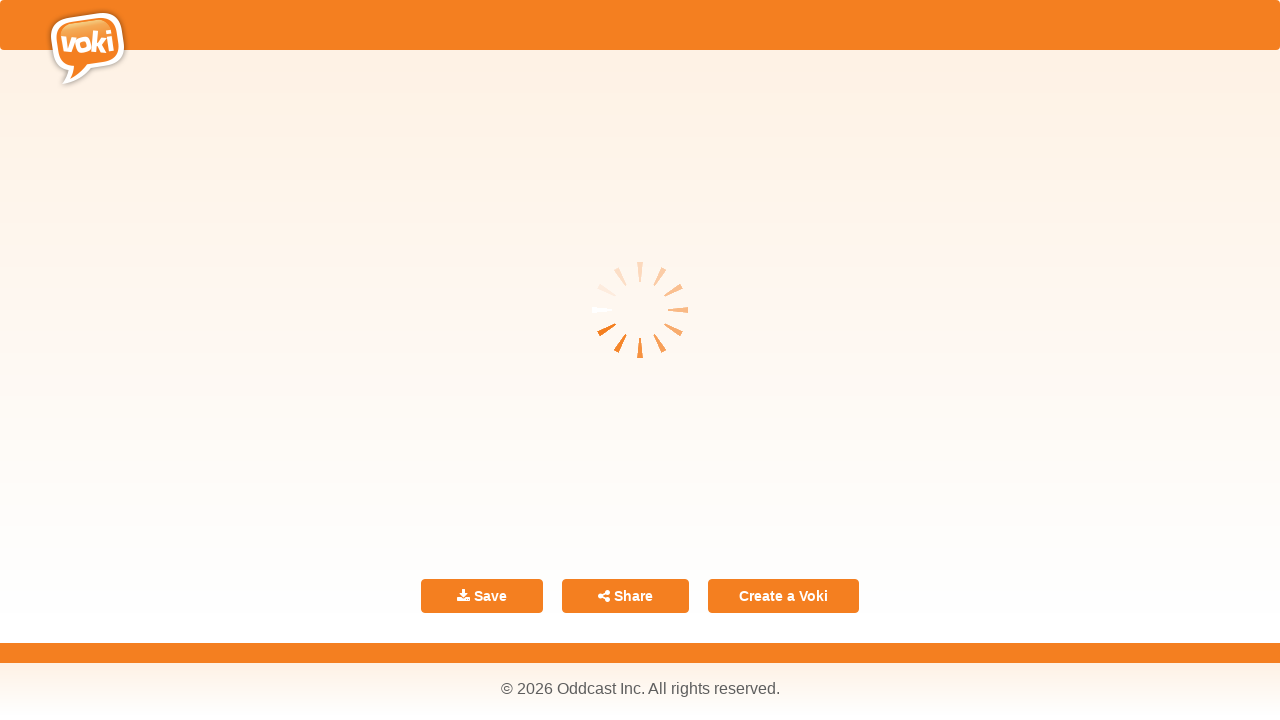

--- FILE ---
content_type: text/html; charset=UTF-8
request_url: https://www.voki.com/site/pickup?scid=11947226&height=267&width=200&chsm=583fc5087c437f41361381339102e3d2
body_size: 9778
content:
<!DOCTYPE html PUBLIC "-//W3C//DTD XHTML 1.0 Transitional//EN" "https://www.w3.org/TR/xhtml1/DTD/xhtml1-transitional.dtd">
<html xmlns="https://www.w3.org/1999/xhtml" xml:lang="en" lang="en">
<head>
    <!-- Google Tag Manager Added By Devinderpal Singh on 26-May -->
        <script>(function(w,d,s,l,i){w[l]=w[l]||[];w[l].push({'gtm.start':new Date().getTime(),event:'gtm.js'});var f=d.getElementsByTagName(s)[0],j=d.createElement(s),dl=l!='dataLayer'?'&l='+l:'';j.async=true;j.src='https://www.googletagmanager.com/gtm.js?id='+i+dl;f.parentNode.insertBefore(j,f);})(window,document,'script','dataLayer','GTM-K3N62NH');</script>
        <!-- End Google Tag Manager -->
        
        
	<meta http-equiv="Content-Type" content="text/html; charset=utf-8" />
	<meta name="language" content="en" />
        <!--<meta name="viewport" content="initial-scale=1.0, width=device-width" />-->
        <!-- Base URL //www.voki.com -->
        <meta name="viewport" content="width=device-width, initial-scale=1, maximum-scale=1, user-scalable=no" />
                        
                <!--For pick up page-->
            <meta property="og:title" content=""/>
                        <meta property="og:description" content="Check out my talking Voki!" />
            <meta property="og:url" content="https://www.voki.com/site/pickup?scid=11947226&height=267&width=200&chsm=583fc5087c437f41361381339102e3d2" />
                            <meta property="og:image" content="https://www.voki.com/images/share_voki.jpg"/>
                            
            
        <!--**********-->
                
	<!-- blueprint CSS framework -->
	<!--<link rel="stylesheet" type="text/css" href="https://www.voki.com/css/screen.css" media="screen, projection" />-->
	<link rel="stylesheet" type="text/css" href="https://www.voki.com/css/print.css" media="print" />
	<!--[if lt IE 8]>
	<link rel="stylesheet" type="text/css" href="https://www.voki.com/css/ie.css" media="screen, projection" />
	<![endif]-->

	<link rel="stylesheet" type="text/css" href="https://www.voki.com/css/main.css" />
	<link rel="stylesheet" type="text/css" href="https://www.voki.com/css/form.css" />
        <link rel="stylesheet" href="//maxcdn.bootstrapcdn.com/bootstrap/3.3.5/css/bootstrap.min.css">
        <link rel="stylesheet" href="//code.jquery.com/ui/1.9.2/themes/base/jquery-ui.css">
        <link rel="stylesheet" href="https://www.voki.com/css/star-rating.css" media="all" rel="stylesheet" type="text/css"/>
        <link rel="stylesheet" type="text/css" href="https://www.voki.com/css/slippry.css" />
        
        <!--<link rel="stylesheet" type="text/css" href="/css/simplePopup.css" />-->
        <link rel="stylesheet" type="text/css" href="https://www.voki.com/css/presenter.css" />
        <link rel="stylesheet" type="text/css" href="https://www.voki.com/css/voki.css" />
        <link rel="stylesheet/less" type="text/css" href="https://www.voki.com/css/timepicker.less" />
        <link rel="stylesheet" type="text/css" href="https://www.voki.com/css/font-awesome.css" />
        <link rel="stylesheet" type="text/css" href="https://www.voki.com/css/vokiSchool.css" />
        
        <script src="//code.jquery.com/jquery.min.js"></script>
        <script src="//code.jquery.com/ui/1.9.2/jquery-ui.js"></script>
        <script src="https://www.voki.com/js/flash_detect_min.js"></script>  <!--For flash player Detect-->
        <script src="https://www.voki.com/js/voki.js"></script>
        <script src="https://www.voki.com/js/giflerNew.js"></script>
       <script src="https://www.voki.com/js/jquery.simplePopup.js"></script>
        <script src="//maxcdn.bootstrapcdn.com/bootstrap/3.3.5/js/bootstrap.min.js"></script>
        <script src="https://www.voki.com/js/slippry.min.js"></script>
        <script src="https://www.voki.com/js/mobile-detect.min.js"></script>
        <script src="https://www.voki.com/js/modernizer.js"></script>
        <script src="https://www.voki.com/js/bootstrap-timepicker.js"></script>
        <script src="https://www.voki.com/js/star-rating.js" type="text/javascript"></script>
        <script type="text/javascript" src="https://www.voki.com/js/jssor.slider.mini.js"></script>
        <script src="https://www.voki.com/js/clipboard.min.js"></script>
        
        <script src="https://www.voki.com/js/vokiSchool.js"></script>
				
        
                
        <!--Global Variables-->
        <script>
            var PartnerID = 16;

            var json = 1;

            var xml = 1;

            var VOKI_TEMPLATE_ACCOUNT_CLIENT = 37534;

            var Voki_Move_Scene_ID = 37533;
            
            var Voki_Main_Url = "www.voki.com";
            
            var VOKI_DOMAIN = "voki.com";

            var amount_level1_month = '';
            var amount_level2_month = '';
            var amount_level3_month = '';

            var amount_level1_annual = '';
            var amount_level2_annual = '';
            var amount_level3_annual = '';

            var amount_level13 = '';

            var amount_level31 = '';
            var amount_level32 = '';

            var baseurl = "https://www.voki.com";
            var controller_action_id = "pickup";
            // console.log(controller_action_id);
            if( controller_action_id == 'myAccount' || controller_action_id == 'plans' || controller_action_id == 'pricing' ){
                var price_url = baseurl + '/api/api.php?action=listProducts';
                jQuery.ajax({
                    type: 'get',
                    url: price_url,
                    dataType: "json",
                    success: function(value) {
                        $.each(value.data,function( index_data , value_data ) {
                            if( value_data.prodName == 'Level 1' ){
                                amount_level1_month = value_data.monthlyPrice;
                                amount_level1_annual = value_data.prodPrice;
                                $('.level1_price_month').html(value_data.monthlyPrice);
                                $('.level1_price_annual').html(value_data.prodPrice);
                            }
                            if( value_data.prodName == 'Level 2' ){
                                amount_level2_month = value_data.monthlyPrice;
                                amount_level2_annual = value_data.prodPrice;
                                $('.level2_price_month').html(value_data.monthlyPrice);
                                $('.level2_price_annual').html(value_data.prodPrice);
                            }
                            if( value_data.prodName == 'Level 3' ){
                                amount_level3_month = value_data.monthlyPrice;
                                amount_level3_annual = value_data.prodPrice;
                                $('.level3_price_month').html(value_data.monthlyPrice);
                                $('.level3_price_annual').html(value_data.prodPrice);
                            }
                        });
                        amount_level13 = amount_level2_month - amount_level1_month;

                        amount_level31 = amount_level3_month - amount_level1_month;
                        amount_level32 = amount_level3_month - amount_level2_month;
                    }
                });
            }

        </script>
        
        <!-- Google Analytics -->
        <script async src="https://www.googletagmanager.com/gtag/js?id=G-Q9NLXQDVWK"></script>

        <script>

          window.dataLayer = window.dataLayer || [];

          function gtag(){dataLayer.push(arguments);}

          gtag('js', new Date());

          gtag('config', 'G-Q9NLXQDVWK');

        </script>
        <!-- End Google Analytics -->

   	<!-- Facebook Pixel Code -->
	 <!---	<script>
		!function(f,b,e,v,n,t,s){if(f.fbq)return;n=f.fbq=function(){n.callMethod?
		n.callMethod.apply(n,arguments):n.queue.push(arguments)};if(!f._fbq)f._fbq=n;
		n.push=n;n.loaded=!0;n.version='2.0';n.queue=[];t=b.createElement(e);t.async=!0;
		t.src=v;s=b.getElementsByTagName(e)[0];s.parentNode.insertBefore(t,s)}(window,
		document,'script','https://connect.facebook.net/en_US/fbevents.js');
		
		fbq('init', '1005496616205733');
		fbq('track', "PageView");
		</script>
		<noscript><img height="1" width="1" style="display:none"
		src="https://www.facebook.com/tr?id=1005496616205733&ev=PageView&noscript=1"
		/></noscript>-->
		<!-- End Facebook Pixel Code -->

	<title>Voki - Voki Scene Pickup</title>
</head>

<body>
<!-- Google Tag Manager (noscript) Added By Devinderpal on 26-May -->
<noscript><iframe src="https://www.googletagmanager.com/ns.html?id=GTM-K3N62NH"height="0" width="0"style="display:none;visibility:hidden"></iframe></noscript>
<!-- End Google Tag Manager (noscript) -->

    <!-- breadcrumbs -->
    
    <!--Popup's-->
    <div id="simplePopup" class="simplePopup"></div>
    
    <div class="modal fade" id="myModal-popup" role="dialog">
        <div class="modal-dialog" id="modal-dialog">
          <div class="modal-content">
            <div class="modal-header">
            <button type="button" class="close" data-dismiss="modal"><img id="close-btn" src="https://www.voki.com/images/cross.png" alt="X" /></button>
              <h2 id="model_title" class="modal-title"></h2>
            </div>
            <div id="model_body" class="modal-body"></div>
            <div id="geocontent-data" style="display:none;">

                <table border="0" cellpadding="2" cellspacing="0" title="Click to Verify - This site chose GeoTrust SSL for secure e-commerce and confidential communications.">
                <tr>
                <td align="center" valign="top">
                    <!-- <script type="text/javascript" src="https://seal.geotrust.com/getgeotrustsslseal?host_name=www.voki.com&amp;size=S&amp;lang=en"></script> -->
                    <br />
                <a href="https://www.geotrust.com/ssl/" target="_blank"  style="color:#000000; text-decoration:none; font:bold 7px verdana,sans-serif; letter-spacing:.5px; text-align:center; margin:0px; padding:0px;"></a></td>
                </tr>
                </table>

            </div>
          </div>
        </div>
    </div>
    
    <div class="modal fade second_model" id="second_model" data-backdrop="static">
        <div class="modal-dialog">
          <div class="modal-content">
            <div class="modal-header">
                <button type="button" class="close" data-dismiss="modal" aria-hidden="true" onclick="setTimeout(function(){jQuery('body').addClass('modal-open');}, 500);"><img id="close-btn" src="https://www.voki.com/images/cross.png" alt="X" /></button>
                <h2 id="model_title" class="modal-title"></h2>
            </div>
            <div id="model_body" class="modal-body"></div>
          </div>
        </div>
    </div>
    <div class="modal fade third_model" id="third_model" data-backdrop="static">
        <div class="modal-dialog">
          <div class="modal-content">
            <div class="modal-header">
                <button type="button" class="close" data-dismiss="modal" aria-hidden="true" onclick="setTimeout(function(){jQuery('body').addClass('modal-open');}, 500);"><img id="close-btn" src="https://www.voki.com/images/cross.png" alt="X" /></button>
                <h2 id="model_title" class="modal-title"></h2>
            </div>
            <div id="model_body" class="modal-body"></div>
          </div>
        </div>
    </div>
    
    <!--Voki Teach Admin Tab popup-->
    <div class="modal fade" id="myModal-Admin" role="dialog">
        <div class="modal-dialog" id="modal-dialog-Admin">
          <div class="modal-content model-content-Admin">
            <div id="model_body-Admin" class="modal-body"></div>
          </div>
        </div>
    </div>
    <div class="modal fade" id="myModal-Admin-second" role="dialog">
        <div class="modal-dialog" id="modal-dialog-Admin-second">
          <div class="modal-content model-content-Admin-second">
            <div id="model_body-Admin-second" class="modal-body"></div>
          </div>
        </div>
    </div>
    <!--********-->
    
    <!--------->
    
    <!--Loader-->
        <!--*************-->
    
    <script>
        jQuery(document).ready(function(){
            checkVersion();
        });
        
        function getInternetExplorerVersion()
        {
          var rv = -1; // Return value assumes failure.
          if (navigator.appName == 'Microsoft Internet Explorer')
          {
            var ua = navigator.userAgent;
            var re  = new RegExp("MSIE ([0-9]{1,}[\.0-9]{0,})");
            if (re.exec(ua) != null)
              rv = parseFloat( RegExp.$1 );
          }
          return rv;
        }
        function checkVersion()
        {
            var msg = true;
            var ver = getInternetExplorerVersion();
            
            if ( ver > -1 )
            {
              if ( ver >= 11.0 ) {
                  msg = true;
              } else {
                  msg = false;
              }
            }
            
            if(msg) {
                document.getElementById("show_ie").innerHTML = "";
            } else {
                document.getElementById("hide_ie1").innerHTML = "";
                document.getElementById("hide_ie2").innerHTML = "";
            }
        }
    </script>
    
            <div class="wrap" id="hide_ie1">
            <style>#bs-example-navbar-collapse-1, .header-cnt, .header_navbar-default ul, .header_navbar-default .dropdown {display: none !important;}</style>
<input type="hidden" id="CheckDaylighttime" value="0">
<input type="hidden" id="freeLimitMdVpId" value="">
<input type="hidden" id="freeLimitVpId" value="">


<!--For main nevbar-->
<nav class="navbar navbar-default ">
     <input id="URLoddcast" type="hidden" value="//www.voki.com/vp-editor/">
    <input type="hidden" value="vhss-d.oddcast.com" id="url_embed_code_hidden">
  <div class="container padding-0">
        
    <div class="navbar-header">
      <button type="button" class="navbar-toggle collapsed" data-toggle="collapse" data-target="#bs-example-navbar-collapse-1" aria-expanded="false">
        <span class="sr-only">Toggle navigation</span>
        <span class="icon-bar"></span>
        <span class="icon-bar"></span>
        <span class="icon-bar"></span>
      </button>
        <a class="navbar-brand" href="https://www.voki.com"><img src="https://www.voki.com/images/voki.png" alt='VOKI'></a>
    </div>
    
    <!-- VHSS LOGIN HACK. DROP COOKIE -->
	    
    <div class="collapse navbar-collapse" id="bs-example-navbar-collapse-1">
        
                    <ul class="nav navbar-nav">
                <li>                                            <a href="http://www.voki.com/site/create">CREATE</a><div class="show_hower_arw"><div class="arrow-up"></div></div>
                                        
                        </li>
                <li><a href="javascript: void(0);" onclick="PresenterCount();">PRESENT</a><div class="show_hower_arw"><div class="arrow-up"></div></div></li>
                <li><a href="https://www.voki.com/classroom/index">CLASSROOM</a><div class="show_hower_arw"><div class="arrow-up"></div></div></li>
                <li><a href="http://www.voki.com/hangout/index">HANGOUT</a><div class="show_hower_arw"><div class="arrow-up"></div></div></li>
                <!--<li><a href="http://www.voki.com/site/app">APP</a><div class="show_hower_arw"><div class="arrow-up"></div></div></li>-->
            </ul>
            <ul class="nav navbar-nav navbar-right">
                <li><a href="http://www.voki.com/site/products">PRODUCTS</a><div class="show_hower_arw"><div class="arrow-up"></div></div> </li>
                <li><a href="https://www.voki.com/site/pricing">PRICING</a><div class="show_hower_arw"><div class="arrow-up"></div></div> </li>
            </ul>
            </div>
  </div>
</nav>
<!--*************-->

<div class="header_navbar-default ">
    <a class="header-logo" href="http://www.voki.com"><img src="https://www.voki.com/images/voki.png" alt='VOKI'></a>
    <ul class="list-inline">
        <li><a href="http://www.voki.com/site/create">CREATE</a></li>
        <li><a href="https://www.voki.com/presenter/create">PRESENT</a></li>
        <li><a href="https://www.voki.com/classroom/index">CLASSROOM</a></li>
        <li><a href="http://www.voki.com/hangout/index">HANGOUT</a></li> 
        <!--<li><a href="http://www.voki.com/site/app">APP</a></li>-->
		
		
				
		
		
		
    </ul>
    <div class="dropdown">
                <div class="header-icon-menu dropdown-toggle" data-toggle="dropdown"><i class="fa fa-bars"></i></div>
                <ul class="dropdown-menu dropdown_header-cnt">
                            <li><a href="javascript:void(0)" onclick="popupModel('login')"><i class="glyphicon glyphicon-user"></i> Log In</a></li>
                        			
			<li><a href="http://www.voki.com/teach/index">Teach</a></li>
            <li><a href="http://www.voki.com/site/products">Products</a></li>
                            <li><a href="https://www.voki.com/site/pricing">Pricing</a></li>
                        <li><a href="http://www.voki.com/site/app">App</a></li>
            <li><a href="http://www.voki.com/site/support">Support</a></li>
                             <li onclick="popupModel('FAQ');"><a href="javascript:void(0)" >FAQ</a></li>
                                                       
                    </ul>
    </div>
</div>


<!--Below Code for Voki Teach Sub Menu-->
<!--******************-->


<div class="header-cnt">
    <div class="container">
    
        
        <div class="pull-right user_detail ">
            
                        <ul class="list-inline">
                <li class="user_support"><a href="http://www.voki.com/site/app" style="color:#FF7D1F;">App</a></li>
                                        <!--<li class="user_support"><a href="javascript:void(0)" class="s_selected"></a></li>-->
                                               			 
					<li class="user_support "><a href="http://www.voki.com/teach/index" style="color:#FF7D1F;">Teach</a><div class="show_hower_arw"><div class="arrow-up"></div></div></li>
			 
				
                <li class="user_support" onclick="popupModel('FAQ');"><a href="javascript:void(0)" style="color:#FF7D1F;">FAQ</a></li>
               
                <li class="user_support"><a href="http://www.voki.com/site/support" style="color:#FF7D1F;">Support</a></li>
				
				
				
				
								
				
				
                                    <li class="user_acc "><a href="javascript:void(0)" onclick="popupModel('login')"><i class="glyphicon glyphicon-user"></i>Log In</a></li>
                
            </ul>
                        <input type="hidden" id="hidden_base_url" name="hidden_base_url" value="https://www.voki.com">
            <input type="hidden" id="hidden_https_base_url" name="hidden_https_base_url" value="https://www.voki.com">
            <input type="hidden" id="hidden_i-color" name="hidden_i-color" value="#f47f20">
            <input type="hidden" id="hidden_userID" name="hidden_i-color" value="">
            <input type="hidden" id="hidden_userEMAIL" name="hidden_i-color" value=""/>
            <input type="hidden" id="hidden_userActive" value=""/>
			
			<input type="hidden" value="" id="authUserId">
			<input type="hidden" value="" id="schoolVersion">
			<input type="hidden" value="" id="schoolId">
			<input type="hidden" value="" id="vcAccId">
			
        </div>
    
    </div>
</div>
<!-- New Alert message section starts (16-Sept) -->





<input type="hidden" value="" id="authUserId">   
<input type="hidden" value="teacher" id="auth-role"> 
<!-- New Alert message section ends (16-Sept) -->

<style>
.hangout-new-feature img{
	position: absolute;
    top: 3px;
    width: 35px;
}
.user_support > a {
    margin: 0 15px 0 0 !important;
}
.user_support {
    padding-left: 15px !important;
}

.notification-mobile-view .notification-count {
	top: 15px !important;
	left: 35px !important;
}

.desktop-notification-view{
	display:block;
}

.notification-mobile-view{
		display:none;
	}
	
	





@media screen and (max-width: 1100px) {
.hangout-new-feature img{
		left:-7px;
}
}
@media screen and (max-width: 990px)  {
	.hangout-new-feature img {
		left: -10px;
		top: 12px;
	}
}

</style>

<script>

	 $(".expired-close").click(function(){
	
			$(".expired-user-account").remove();
	 });
	 
    $(".schoolss .my_schools_contain span").hover(function() {
        var $this = $(this);
        var timer = $this.data("timer") || 0;
        clearTimeout(timer);
        $this.addClass("door");
        if($this.text().length > 270)
            {
                timer = setTimeout(function() {
                    $this.find('.school_name').addClass("scroll-left");
                }, 1000); // 2000 is in mil sec eq to 2 sec.
                $this.data("timer", timer);
            }
        
        $(this).addClass('backk');
}, function() {
        var $this = $(this);
        var timer = $this.data("timer") || 0;
        clearTimeout(timer);
        $this.find('.school_name').removeClass("scroll-left");
        $(this).removeClass('backk');
//        $(this).find('.school_name').removeClass("scroll-left");
});


var baseurl = jQuery('#hidden_base_url').val();
		


</script>
            <div class="container-fluid body_container">
                <!--<div class="container">-->
	<!--<div id="content">-->
		<script>
    jQuery(document).ready(function(){
        
        var getWidth = $( window ).width();
        var getHeight = $( window ).height();
        console.log('load',getHeight);
        if(getWidth < 1250) {
            getWidth = getWidth - 30;
        } else {
            getWidth = getWidth - 100;
        }
        				getHeight = getHeight - 280;
		       console.log('loadheight',getHeight);
       var scr = 'script';
       jQuery('.pickUP-chr').html('<'+scr+' language="JavaScript" type="text/javascript">AC_Voki_Embed('+getWidth+','+getHeight+',"583fc5087c437f41361381339102e3d2",11947226, 1, "", 0, 1);</'+scr+'>');
    })
    
    
    function checkWidth() {
        var getWidth = $( window ).width();
        var getHeight = $( window ).height();
        console.log('resize',getHeight);
        if(getWidth < 1250) {
            getWidth = getWidth - 30;
        } else {
            getWidth = getWidth - 100;
        }
						getHeight = getHeight - 280;
		          console.log('resizeheight',getHeight);
        dynamicResize(getWidth, getHeight);
    }
    
    
    
    jQuery(window).resize(function() {
       checkWidth();
   });;
</script>

<div class="site-index">

    <div class="body-content">
        
        <div class="gradient">

                <div class="text-center pickUP">
                    <script language="JavaScript" type="text/javascript" src="//vhss-d.oddcast.com/voki_embed_functions.php"></script>
                    <div class="pickUP-chr">
                        
                    </div>
                </div>
                                <div class="pickUP-a text-center">
                    <img class="hide-pickup2 hide-pickup2-img" src="https://www.voki.com/images/vokiApp.png" alt="">
                    <a class="hide-pickup2 hide-pickup2-a" onclick="popupModel('download_ios');" href="javascript:void(0)"><img src="https://www.voki.com/images/mobileApple.png" alt=""></a>
                    <a class="hide-pickup2 hide-pickup2-a" href="https://play.google.com/store/apps/details?id=com.oddcast.android.voki" target="_blank"><img class="hide-pickup2-gogl" src="https://www.voki.com/images/mobileGoogle.png" alt=""></a>
                    <button class="btn btn-default pick-save" onclick="popupModel('login','vokiCreate_notLogin');"><i class="fa fa-download"></i> <span>Save</span></button>
                    <button class="btn btn-default pick-share" onclick="document.location.href='https://www.voki.com/site/create?VkId=11947226&chsm=583fc5087c437f41361381339102e3d2&share=sharing'"><i class="fa fa-share-alt"></i> <span>Share</span></button>
                    <button class="btn btn-default pick-create" onclick="document.location.href='https://www.voki.com/site/create'">Create a Voki</button>
                </div>
                            
        </div>            
            
    </div>
    
</div>
<input type="hidden" name="hidden_sceneID" id="hidden_sceneID" value="11947226">
<input type="hidden" name="msg_accID" id="msg_accID" value="">
<script>
 var baseurl_https = jQuery('#hidden_https_base_url').val();
    function checkscenesbeforeshare(accID,email,schoolId) {
    jQuery('.site-index').append('<div id="loader" class="loader"><img alt="Loader" src="http://www-vd.voki.com/images/ajax-loader.gif"></div>');
    var baseurl_https = jQuery('#hidden_https_base_url').val();
    var base_url = jQuery('#hidden_base_url').val();
    var url = base_url+'/'+Curl_URL;
    var extraVa = 'myVoki';
    jQuery('#back_loader, #loader').show();
    jQuery.ajax({ 
        type:'post',
        url:url,
        dataType: "json",
        data:{
            action: 'myaccount',
            globalUserId: accID,
            schoolId: schoolId,
            email: email,
            extraVa: 'login'
        },
        success:function(value) {
            var data = value.data;
            var exp = data.expiryDt;
            var le = data.prodlevel;
            var is_expired = isPastDate(exp);
            if(le == "Level " || is_expired == true)
            {
                jQuery.ajax({
                type:'post',
                url:url,
                dataType: "json",
                data:{
                    accId: accID,
                    filterBy: 'voki',
                    extraVa: extraVa
                },
                success:function(value) {
                    var count = Object.keys(value).length;
                    if(count >=3){
                        popupModel("limit","Creator");
                        jQuery('#loader').remove();
                    }else{
                        saveShare_Voki('', '', '','');
                        jQuery('#loader').remove();
                    }
                    
                },
                error:function(error)
                {
                    alert('Network Error! Please check your network.');
                    jQuery('#loader').remove();
                }
            });
            }else{
                saveShare_Voki('', '', '','');
                jQuery('#loader').remove();
            }
        },
        error:function(error)
        {
            alert('Network Error! Please check your network.');
            jQuery('#loader').remove();
        }
    });
    
}

function studentSaveData() {
    var base_url = jQuery('#hidden_base_url').val();
    var url = base_url+'/'+Curl_URL;
    jQuery('#back_loader, #loader').show();
    jQuery.ajax({
        type: 'post',
        url: url,
        data: {
            action: 'saveSharedMessage',
            msgID: '',
            msgAcctID: '',
            destAcctID: '0',
            name: '',
            extraVa: 'saveVoki'
        },
        dataType: "json",
        success: function(resp) {
            console.log('resp: ', resp)
            if (resp.Status == 1000) {
                alert('Network Error! Please check your network.');
            }

            var status = resp.status;
            var msg = resp.msg;
            if (status == 0) {
                document.location.href = baseurl_https + '/student/myvoki';
            } else {
                alert('Error in Saving.');
            }
            jQuery('#back_loader, #loader').hide();
        }
    });
}
</script>
<style>
/* @media screen and (max-width: 767px){
.hide-pickup2 {
    display: none !important;
}
} */
</style>
	<!--</div> content -->
<!--</div>-->
            </div>
                    </div>
        <footer class="footer" id="hide_ie2">
            <style>.footer_links {display: none;}.footer_cnt {display: none;}</style>  
<div class="container-fluid footer-content">
    <div class="foot_social ">
        <div class="container padding-0">
            &nbsp;        </div>
    </div>
        <div class="footer_foot text-center">
        <ul class="list-inline footer_links">
            <li><a href="http://www.voki.com/site/aboutVoki" class="">About</a></li>
            <!--<li><a href="http://www.voki.com/site/faq" class="">FAQ</a></li>-->
            <li><a href="https://blog.voki.com/" class="">Blog</a></li>
            <li><a href="http://www.voki.com/privacy" class="">Privacy Policy</a></li>
            <li><a href="http://www.voki.com/tos" class="">Terms of Use</a></li>
            <li><a href="https://voki.userecho.com/" target="_blank" class="">Community</a></li>
            <li><a href="http://www.voki.com/site/app" class="">App</a></li>
            <!--<li><a href="http://www.voki.com/site/newsletter" class="">Newsletter</a></li>-->
        </ul>
        
        <div class="footer-foot">
            <div class="footer_cnt">
                Voki is intended for <strong>non-commercial</strong> use. For more info, see our <a href="http://www.voki.com/tos" class="">Terms of Use</a>.<br>
                To use avatars for business, please visit <a href="https://www.oddcast.com/affiliates/entry/?spdirect=1&affId=950230&promotionId=18372&link=http://www.sitepal.com/" class="">SitePal.com</a>.
            </div>

            <div class="footer_end">
                &copy; 2026 Oddcast Inc. All rights reserved.
            </div>
        </div>
    </div>
        
</div>


<div id="fb-root"></div>
<!-- Expired User One time Pop-up code check starts -->


<!-- Expired User One time Pop-up code check ends facbook pixel code -->
<!--<script>(function(d, s, id) {
  var js, fjs = d.getElementsByTagName(s)[0];
  if (d.getElementById(id)) return;
  js = d.createElement(s); js.id = id;
  js.src = "//connect.facebook.net/en_US/sdk.js#xfbml=1&version=v2.5&appId=921925191213590";
  fjs.parentNode.insertBefore(js, fjs);
}(document, 'script', 'facebook-jssdk'));</script>-->


<!--<style type="text/css">
	#facebook_like_button_holder {
	position:relative;
	width:90px;
	height: 20px;
	color:#fff;
	background:black;	
	}
	
	#facebook_like_button_holder iframe {
	position:absolute;
	top: 0px;
	width: 90px !important;
	}
	
	#fake_facebook_button {
	pointer-events: none;
	position:absolute;
	width: 90px;
	height: 20px;
	left:0;
	top:0;
	background: url('http://www.esrun.co.uk/blog/wp-content/uploads/2010/11/fake_facebook_button.gif');	
	}
</style>

<div id="facebook_like_button_holder">

<iframe src="http://www.facebook.com/plugins/like.php?href=http://www.facebook.com/Beatles&amp;layout=button_count&amp;show_faces=true&amp;width=600&amp;action=recommend&amp;colorscheme=light&amp;height=21" scrolling="no" frameborder="0" style="border:none; overflow:hidden; width:600px; height:21px;" allowTransparency="true"></iframe>

<div id="fake_facebook_button"></div>
</div>
-->
<!-- Footer-->
        </footer>
            <div class="wrap" id="show_ie">
            <div class="ie-header">
    <div class="container padding-0">
        <img class="ie-header-logo" src="https://www.voki.com/images/voki.png" alt='VOKI'>
    </div>
</div>

<div class="gradient">
    <div class="container padding-0">
        <div class="ie-main">
            <h2 class="text-center">
                We're sorry, Voki requires IE version 11 or higher, 
                and also works great with other browsers!
            </h2>
            <div class="ie-main-cnt">
                <div class="ie-main-cnt-img text-center">
                    <img src="https://www.voki.com/images/apple.png" alt=''>
                </div>
                <div class="ie-main-cnt-cnt">
                    <h4>Voki avatars are the educational tool adopted by millions of teachers across the world that allows user to create their own talking characters.</h4>
                </div>
            </div>
            <div class="ie-main-cnt">
                <div class="ie-main-cnt-img text-center">
                    <img src="https://www.voki.com/images/cloud.png" alt='' style="width: auto;">
                </div>
                <div class="ie-main-cnt-cnt">
                    <h3>Voki also offers a cloud based classroom management and presentation tools that provide teachers and students with:</h3>
                    <ul>
                        <li>Readily available edtech tools to increase students' levels of engagement, motivation, parcipitation and learning</li>
                        <li>Offers students a wider range of activities to address different learning styles</li>
                        <li>Creates richer, more contextualized learning experiences that lead to greater internalization and retention of lesson material</li>
                    </ul>
                </div>
            </div>
        </div>
    </div>
</div>

<div class="ie-footer"></div>
<div class="text-center">
    <div class="footer-foot">
        <div class="footer_cnt">
            Voki is intended for <strong>non-commercial</strong> use. For more info, see our <a href="javascript:" onclick="alert('Please upgrade your browser!');">Terms of Use</a>.<br>
            To use avatars for business, please visit <a href="http://www.oddcast.com/affiliates/entry/?spdirect=1&affId=950230&promotionId=18372&link=http://www.sitepal.com/">SitePal.com</a>.
        </div>

        <div class="footer_end">
            &copy; 2026 Oddcast Inc. All rights reserved.
        </div>
    </div>
</div>        </div>
    </body>
</html>

--- FILE ---
content_type: text/css
request_url: https://www.voki.com/css/presenter.css
body_size: 521
content:

/*presenter new design starts */
.upper_filters_presenter{
    background-color: #e5e5e3;
}
.btn_create_new {
    background-image: url("/presenter/images/create_new_pres.jpg");
    background-repeat: no-repeat;
    border: medium none;
    color: #ffffff;
    cursor: pointer;
    display: block;
    font-size: 15px;
    font-weight: bold;
    height: 32px;
    padding: 4px 0 0;
    text-align: center;
    text-decoration: none;
    vertical-align: top;
    width: 150px;
}
.upper_filters_presenter .create_btn{
    width: 300px;
    display: inline-block;
}
.upper_filters_presenter .search_tab{
    width: 400px;
    display: inline-block;
}
.upper_filters_presenter .select_tab{
    width: 300px;
    display: inline-block;
    vertical-align: middle;
}
.upper_filters_presenter .search_tab img , .upper_filters_presenter .select_tab img{
    height: 28px;
}
.upper_filters_presenter .inner_select{
    display:inline-block;
}
.mPresent_cnt{
    display: inline-block;
    min-height: 110px;
    width: 100%;
    padding: 10px 0;
}
.mPresent_cnt .p_count{
    padding-top: 5px;
    text-align: left;
}
.mypresenter-Add {
    padding-top: 15px;
    min-height: 650px;
}
.p_details_name span , .p_details_description span {
    float: left;
    text-align: left;
    display: inline-block;
    clear: both;
}
.p_details_description {
    margin-top: 10px;
}
.p_image{
    margin-right: 15px;
    float: left;
    max-width: 110px;
}
.p_image img {
    width: 70%;
    padding-left: 5px;
    display: inline-block;
}

.p_image .img_style {
  margin-top: -23px;
  padding-left: 20px;
  width: 125%;
}
.p_image.studentpre {
  margin-right: 50px;
}
.p_images
{
    padding: 10px 0;
}
.mypresenter-Add .mVoki_cnt-1_cnt-imgs
{
    text-align: right;
}
/* Presenter design ends */



--- FILE ---
content_type: text/css
request_url: https://www.voki.com/css/voki.css
body_size: 93014
content:
body{
    font-family: Verdana,Arial,sans-serif;
    color: #5e5e5e;
}
#upgrade-school-popup .modal-header {
    border-bottom: none;
}
#upgrade-school-popup .modal-title {
    color: #f47f20;
}
#upgrade-school-popup .modal-body {
    position: relative;
    padding: 15px !important;
}
#upgrade-school-popup .modal-footer {
    border-top: none;
	    text-align: center;
}
.overview-level p {
    font-size: 18px;
}
.school_upper_section .col-lg-3 {
    width: 22% !important;
}
.mysubjecttop0{
	margin-top: 0px !important;
}
.cm-header-add.custom-invoice-css,.noting {
    font-size: 13px;
}
.hm_content-img > img.hangoutmain{
	width:58% ;
}
/*.custom-padding{
        padding-left: 29px;
}*/
.my_anchor_hover.custom-padding{
    font-size: 13px;
}
.classroom-new-section{
	    text-align: center;
    background: #fef2e5;
    padding: 20px 20px;
	margin: 20px auto;
}
.classroom-new-section1{
	 text-align: center;
    background: #dbf1ec;
    padding: 20px 20px;
	margin: 20px auto;
}

.hm_content-darkgreen{
	background-color: #009E7E;
}

.classroom-tutorial-new .lesson1,.classroom-tutorial-new .lesson2{
	margin-bottom: 10px;
}
.classroom-tutorial-new{
	width: 35%;
    margin: 0px auto;
    text-align: center;
}
.paid_user_features_new {
    width: 700px;
    margin: 0px auto !important;
    border-bottom: 1px solid #5e5e5e4f;
    padding-bottom: inherit;
    text-align: center !important;
    display: block;
}
.classroom-new-section1 .classroom_text {
    color: gray;
    padding-bottom: 10px;
}
.classroom-new-section .classroom_text {
    color: gray;
    padding-bottom: 10px;
}
/*.container {
    width: 1050px;
}*/
.voki-support-voki .hangouts{
    margin-top: 26px;
}
.voki-support-voki .hangouts h5{
    margin-top: 0px;
}
.overview-po{
    
    margin-top: 15px;
    color: #5e5e5e;
}
.overview-level a:hover,.overview-level a:active,.overview-level a:focus{
    color: #f47f20;
    opacity: 0.9;
    text-decoration: none;
}
#use_diferent_card{
        float: left;
        color: #f47f20;
    font-size: 14px;
    font-weight: bold;
}
.cardexistpurchase{
    float:right;
}
.radio-outer-div a{
     color: #f47f20;
}
input.cardlisting {
    margin-right: 7px;
    vertical-align: middle;
    margin-top: 0px;
}
.extra-button{
    background: #9c2ac7;
    padding: 8px 5px;
    margin: 15px 8px 2px 8px;
    color: #fff;
    font-weight: bold;
    border-radius: 4px;
    font-size: 18px;
}
.exist h4 {
    margin-bottom: 21px !important;
    font-weight: bold;
    font-size: 15px;
}
.extra-button.extra-content{
    margin:12px 8px 2px 8px;
}
a.banner_buttons_here {
    color: #f27d2d;
    font-weight: bold;
    text-align: center;
    text-decoration: underline;
}
.lesson1 span,.lesson2 span{
font-size:12px;
}
.popup-link-new-text{
text-align:center;
}
.popup-link-new-text a.banner_buttons_here {
    color: #f27d2d;
    font-weight: bold;
    text-align: center;
    text-decoration: underline;
}
.orange-text {
    color: #f47f20;
}
.orange-bg {
    background-color: #f47f20;
}
.padding-0{
    padding: 0;
}
.gradient {
    background: linear-gradient(#fef2e5, #fff) repeat scroll 0 0 rgba(0, 0, 0, 0);
}
nav.navbar.navbar-default{
    background-color: #f47f20;
    margin-bottom: 0px;
    border: none;
}
.navbar-default .navbar-nav > li > a {
    color: #fff;
    font-weight: bold;
    font-size: 17px;
    margin: 18px 20px;
    padding: 0;e
}
.arrow-up {
    border-bottom: 12px solid white;
    border-left: 6px solid transparent;
    border-right: 6px solid transparent;
    height: 0;
    margin: 0 auto;
    width: 0;
}
.show_hower_arw {
    display: none;
}
.navbar-default .navbar-nav > li > a.active_a {
    cursor: default;
}
.navbar-default .navbar-nav > li > a.active_a:focus {
    outline: medium none;
    outline-offset: 0;
}
.navbar-default .navbar-nav > li > a:hover ~ .show_hower_arw, .navbar-default .navbar-nav > li > a:focus ~ .show_hower_arw, .navbar-default .navbar-nav > li > a:active ~ .show_hower_arw{
    display: block;
}
.navbar-default .navbar-nav > li > a:hover, .navbar-default .navbar-nav > li > a:focus, .navbar-default .navbar-nav > li > a:active {
    margin-bottom: 6px;
    color: #fff;
}
/*.navbar-default .navbar-nav > li:hover .show_hower_arw {
    display: block;
}*/
.navbar-brand{
    padding-top: 7px;
    padding-left: 0;
    margin-left: -10px !important;
}
.nav.navbar-nav:first-child{
    margin-left: 0;
}
/*.nav.navbar-nav.navbar-right > li:last-child > a{
    padding-right: 25px;
}*/
/*.navbar-right {
    margin-right: -30px;
}*/
.user_detail {
    /*padding: 5px 5px 7px 0;*/
    padding: 0;
}
.user_detail ul {
    margin-bottom: 0;
}
.user_detail a{
    color: #020202;
    font-size: 16px;
}
.user_detail i{
    color: #f47f20;
    margin-right: 4px;
}
.user_support {
    border-right: 1px solid #c0c0c0;
    padding-left: 28px !important;
}
.user_acc {
    padding: 17px 5px;
}
.user_acc > a {
    margin: 10px 7px 10px 13px;
}
.user_support > a {
    margin: 0 31px 0 0;
}

.header-cnt {
    display: inline-block;
    width: 100%;
}
.onlyTeachSubMenu {
    display: none;
}

/*Container*/
.body_container {
    padding: 0;
}
.row{
    margin-right: 0;
    margin-left: 0;
}
/**slider**/
.banner_main-home .sy-controls{
    width: 1195px;
    position: relative;
    margin: 0 auto;
}
.home-banner_css {
    background-position: center center !important;
    //background-size: 100% auto !important;
}
.banner_main-home .sy-slide > img {
    display: none;
}
.hide_banner {
    display: none;
}
.home-banner-1 {
    background: url(../images/bn1.jpg);
}
.banner_main-home .sy-caption-wrap {
    left: 19%;
}
.banner-1 {
    color: #fff;
    font-weight: bold;
    left: 20%;
    position: absolute;
    top: 37px;
    z-index: 9;
    width: 500px;
}
.banner-1 > span {
    font-size: 50px;
    line-height: 45px;
}
.banner-1_ul {
    margin-top: 25px;
}
.banner-1_ul oo {
    background-color: #fff;
    background-size: 2em auto;
    border: 1px solid;
    border-radius: 50%;
    float: left;
    margin-top: 9px;
    padding: 4px;
}
.banner-1_ul cnt {
    float: left;
    font-size: 23px;
    padding-left: 10px;
    line-height: 26px;
    margin-bottom: 4px;
    width: 97%;
    letter-spacing: 1px;
}
.banner-1_ul cnt sm {
    font-weight: normal;
}
#animation_character{
    bottom: 0;
    display: none;
    height: 410px;
    position: absolute;
    right: 17.5%;
    width: 400px;
    background: url(../images/animation_character4.gif) no-repeat;
    background-size: 400px;
}
.animation_flash {
    bottom: 0;
    position: absolute;
    right: 14%;
    visibility: hidden;
}
.home-banner-2 {
    background: url(../images/bn2.jpg);
}
.banner2-img_main {
    margin: 0 auto;
    width: 941px;
}
.banner2-img_cnt {
    background: url("../images/bn2-1.png") no-repeat scroll 0 0 / 100% 100% rgba(0, 0, 0, 0);
    height: 452px;
    margin: 0 0 0 auto;
    width: 725px;
}
.banner-2 {
    color: #fff;
    font-weight: bold;
    left: 20%;
    position: absolute;
    top: 51px;
    width: 315px;
}
.banner-2 > span {
    float: left;
    font-size: 50px;
    line-height: 45px;
}
.banner-2 > cnt {
    float: left;
    font-size: 27px;
    line-height: 30px;
    margin-top: 21px;
}
.home-banner-3 {
    background: url(../images/bn3.jpg);
}
.banner3-img_main {
    margin: 0 auto;
    width: 941px;
}
.banner3-img_cnt {
    background: url("../images/bn3-1.png") no-repeat scroll 0 0 / 100% 100% rgba(0, 0, 0, 0);
    height: 351px;
    margin: 23px 0 0 auto;
    width: 410px;
}
.banner-3 {
    color: #fff;
    left: 20%;
    position: absolute;
    top: 50px;
}
.banner-3 > span {
    font-size: 50px;
    font-weight: bold;
    line-height: 45px;
}
.banner-3 > .banner-sub-heading {
    font-size: 29px;
    font-weight: bold;
}
.banner-3_ul {
    margin-top: 15px;
}
.banner-3_ul oo {
    background-color: #fff;
    background-size: 2em auto;
    border-radius: 50%;
    float: left;
    margin-top: 12px;
    padding: 5px;
}
.banner-3_ul cnt {
    font-size: 22px;
    margin-left: 10px;
    font-weight: bold;
}
.home-banner-4 {
    background: url(../images/bn5.png);
}
.banner4-img_main {
    margin: 0 auto;
    width: 941px;
}
.banner4-img_cnt {
    background: url("../images/bn5-1.png") no-repeat scroll 0 0 / 100% 100% rgba(0, 0, 0, 0);
    height: 388px;
    margin: 58px 0 0 auto;
    width: 678px;
}
.banner-4 {
    color: #fff;
    font-size: 50px;
    font-weight: bold;
    left: 20%;
    line-height: 45px;
    position: absolute;
    top: 61px;
}
.banner-4 app {
    display: block;
}
.home-banner-app {
    margin-top: 26px;
    width: 235px;
}
.home-banner-app img {
    margin-bottom: 10px;
    width: 220px;
}
.home-banner-app span {
    font-size: 21px;
}
.home-banner-app2-main {
    display: inline-block;
    margin-top: 12px;
}
.home-banner-app2 {
    margin-top: -10px;
}

.sy-pager{
    display: none;
}
.sy-box:hover .sy-pager{
    display: block;
}
.sy-caption a img:hover{
    opacity: 0.8;
}
.sy-caption img {
    width: 70%;
}

.hm_title {
    color: #f87f1a;
    font-size: 22px;
    font-weight: bold;
    padding: 30px 0;
    text-transform: uppercase;
}

.hm_content{
    background: linear-gradient(#fef2e6, #fff) repeat scroll 0 0 rgba(0, 0, 0, 0);
}
.hm_content .col-md-3:first-child{
    //padding-left: 15px
}
.bg-voki_labless {
    padding-top: 0px;
    background: url("../images/voki_strip.png");
    background-repeat: no-repeat;
    background-size: 100% 25px;
}
.bg-voki_labless.no_background_here
{
    padding-top: 20px;
    background: none;
}
.product_header .bg-voki_labless {
    padding-top: 0px;
    background: none;
    background-repeat: no-repeat;
    background-size: 100% 25px;
}
.hm_content-block {
    height: 25px;
}
.hm_content-org {
    background-color: #f57e20;
}
.hm_content-grn {
    background-color: #4a6f31;
}
.hm_content-blue {
    background-color: #1b4679;
}
.hm_content-red {
    background-color: #af1111;
}
.cnt_data_block {
    padding: 0 10px;
}
.hm_content-img {
    padding: 0;
    height: 180px;
}
.hm_content-img > img {
    width: 80%;
}
.hm_content-img .class_img_here
{
    padding-top:20px;
}
.cnt_data_block h3 {
    font-size: 18px;
    font-weight: bold;
    margin: 20px 0 10px;
}
h3.hm_content-vc {
    margin: 20px 0 10px;
}
.hm_content-vc  a {
    color: #000;
}
.hm_content-vc  a:hover {
    text-decoration: none;
}
h3.hm_content-vp{
    margin: 20px 0 10px;
}
.hm_content-vp  a {
    color: #000;
}
.hm_content-vp  a:hover {
    text-decoration: none;
}
h3.hm_content-vt{
    margin: 20px 0 10px;
}
.hm_content-vt  a {
    color: #000;
}
.hm_content-vt  a:hover {
    text-decoration: none;
}
.hm_content-btn {
    color: #fff;
    font-size: 14px;
    font-weight: bold;
    width: 162px;
    margin-bottom: 25px;
}
.hm_content-btn:hover{
    color: #fff;
    opacity: 0.9;
}
.cnt_data_block P {
    font-size: 12px;
    height: 105px;
}
.hm_content-learn > a{
    text-decoration: underline;
    font-weight: bold;
}
.hm_content-learn > a:hover{
    text-decoration: none;
}
.hm_content-learn.hm_content-Lorg > a {
    color: #f27d2d;
}
.hm_content-learn.hm_content-Lgrn > a {
    color: #487032;
}
.hm_content-learn.hm_content-Lblue > a {
    color: #1f4574;
}
.hm_content-learn.hm_content-Lred > a {
    color: #ae0f13;
}
.hm_content-learn i {
    margin-left: -5px;
}
.hm_content-learn {
    padding-bottom: 60px;
}
.hm-bar {
    background-color: #f47f20;
    height: 27px;
}
.middle_hm_bar.hm-bar
{
    height: 12px;
}
.hm-static {
    background: linear-gradient(#fef2e6, #fff) repeat scroll 0 0 rgba(0, 0, 0, 0);
    padding: 35px 0 58px;
}
/*.hm-static img{
    width: 73%;
}*/
.hm-static-1 h1 {
    color: #000;
    font-size: 45px;
    font-weight: bold;
    margin: 0;
}
.hm-static-1 h4 {
    font-size: 24px;
    font-weight: bold;
    margin: 0;
    padding-bottom: 13px;
}
.hm-static-1-img {
    position: relative;
}
.home_apple {
    width: 1085px;
}
.apple-img {
    /*background-color: red;*/
    display: inline-block;
    position: relative;
    width: 20%;
}
.apple-img img {
    vertical-align: bottom;
    width: 100%;
}
.apple-img1 {
    z-index: 6;
}
.apple-img2 {
    margin-left: -32px;
    z-index: 5;
}
.apple-img3 {
    margin-left: -22px;
    z-index: 4;
}
.apple-img4 {
    margin-left: -17px;
    z-index: 3;
}
.apple-img5 {
    margin-left: -33px;
    z-index: 2;
}
.sml-apple-img {
    position: absolute;
    width: 100px;
}
.sml-apple-img-1 {
    bottom: -19px;
    left: -21px;
}
.sml-apple-img-2 {
    bottom: -34px;
    right: -31px;
}
.sml-apple-img-3 {
    bottom: -13px;
    right: -26px;
}
.sml-apple-img-4 {
    bottom: -12px;
    right: -40px;
}
.sml-apple-img-5 {
    bottom: -13px;
    right: -31px;
}
.sml-apple-img-6 {
    bottom: -15px;
    right: -37px;
}
.show-apple, .hide-apple {
    cursor: pointer;
}
.hide-apple {
    display: none;
}
.show-apple-popup {
    position: absolute;
    text-align: left;
    display: none;
}
#show-apple-img1-popup {
    left: 59px;
    top: -223px;
    width: 393px;
    height: 322px;
}
#show-apple-img2-popup {
    height: 322px;
    left: 59px;
    top: -228px;
    width: 311px;
}
#show-apple-img3-popup {
    height: 351px;
    left: 59px;
    top: -156px;
    width: 323px;
}
#show-apple-img4-popup {
    height: 230px;
    right: 280px;
    top: -106px;
    width: 433px;
    z-index: 10;
}
#show-apple-img5-popup {
    height: 291px;
    right: 59px;
    top: -158px;
    width: 345px;
    z-index: 10;
}
.show-apple-popup-cnt {
    background-color: #fff;
    border: 3px solid #f47f20;
    padding: 26px;
}
.show-apple-popup-cnt h2 {
    margin: 0 0 17px;
}
.show-apple-popup-cnt h2 span {
    font-size: 22px;
}
.show-apple-popup-cnt p {
    color: #000;
    font-weight: bold;
}
button.show-popup-btn {
    color: #fff;
    background-color: #f47f20;
    border-color: #f47f20;
    font-weight: bold;
    margin: 15px 0;
    padding: 6px 26px;
}
button.show-popup-btn:hover, button.show-popup-btn:focus, button.show-popup-btn:active {
    color: #fff !important;
    background-color: #f47f20 !important;
    border-color: #f47f20 !important;
    opacity: 0.9;
}
.apple-arrow {
    display: inline-block;
    margin-left: 83px;
}
.apple-arrow img {
    width: 70px;
    margin-top: -9px;
}
.apple-arrow-rgt {
    display: inline-block;
    float: right;
    margin-left: 0;
    margin-right: 111px;
}
.apple-arrow-rgt img {
    width: 70px;
    margin-top: -9px;
}

.hm-ft-cnt {
    font-size: 30px;
    font-weight: bold;
    margin: 0 auto;
    padding: 23px 0;
    width: 80%;
    line-height: 29px;
}
.sml-apple-img-10, .sml-apple-img-8, .sml-apple-img-7, .sml-apple-img-9 {
    display: none;
}

/*Home page testimonials slider*/
.home-testimonials {
    padding-bottom: 45px;
    position: relative;
    margin: 0 auto;
}
.hm_quotes_right img{
    position: absolute;
    right: -5%;
    top: -12%;
    z-index: 999;
}
.hm_quotes_left img{
    left: -6%;
    position: absolute;
    top: -12%;
    z-index: 999;
}
.left-testmo .tes-cnt{
    padding-left: 62px;
}
.home-testimonials .sy-controls {
    display: none !important;
}
.home-testimonials .sy-pager {
    display: block;
    margin: -20px 0 0;
}
.home-testimonials .sy-pager li.sy-active a {
    background-color: #9C9C9C
}
.home-testimonials .sy-pager li a {
    background-color: #E5E5E5;
}
.home-testimonials .sy-slides-wrap, .home-testimonials .sy-slides-crop, .home-testimonials .sy-list, .home-testimonials .sy-slide {
    height: 147px;
}
.left-testmo, .right-testmo {
    background-color: #FFFFFF;
    height: 97px;
    padding: 10px;
    border-radius: 50px;
    border: 4px solid #e5e4e2;
}
.left-testmo {
    float: left;
    width: 49%;

}
.right-testmo {
    float: right;
    /*padding-left: 61px;*/
    width: 49%;
}
.left-testmo img, .right-testmo img  {
    display: inline-block;
    vertical-align: top;
}
.tes-cnt {
    color: #000;
    display: inline-block;
    font-weight: bold;
    line-height: 18px;
    padding-left: 11px;
    padding-top: 5px;
    width: 82%;
}
.tes-cnt span {
    color: #5e5e5e;
    display: block;
    font-size: 12px;
    font-style: italic;
    font-weight: normal;
    line-height: 8px;
    margin-top: 4px;
}
.left-testmo-1, .right-testmo-1 {
    height: 121px;
}
.left-testmo-2, .right-testmo-2 {
    height: 105px;
}

/*Footer*/
.footer{
    border-top: 0;
}
.footer-content{
    padding-left: 0;
    padding-right: 0;
}
.foot_social {
    background-color: #f47f20;
    display: inline-block;
    width: 100%;
}

/*New Footer Changes*/
.fot-new {
    color: #fff;
    display: inline-block;
    font-size: 15px;
    font-weight: bold;
    padding: 4px 4px 8px;
    width: 100%;
}
.fot_app {
    margin-top: 8px;
}
.fot_app span {
    color: #fff;
    display: inline-block;
    font-size: 15px;
    font-weight: bold;
    vertical-align: middle;
    width: 122px;
}
.fot_app a {
    display: inline-block;
    margin-right: 5px;
    vertical-align: middle;
}
.pull-right.fot_app a img {
    display: inline-block;
    vertical-align: bottom;
}
.pull-right.fot_app a img:hover {
    opacity: 0.85;
}
.fot_google {
    display: inline-block;
    font-size: 8px;
    width: 108px;
}
.fot_newsletter {
    cursor: pointer;
    margin-top: 8px;
}
.fot_newsletter:hover {
    opacity: 0.8;
}
.fot_newsletter span {
    color: #fff;
    display: inline-block;
    font-size: 15px;
    font-weight: bold;
    line-height: 15px;
    vertical-align: middle;
    width: 154px;
}
.newsletter-div {
    display: inline-block;
    font-size: 35px;
    vertical-align: middle;
}
.fot-content {
    margin: 8px auto 0;
    position: relative;
    text-align: center;
    width: 330px;
}
.fot-content span {
    color: #fff;
    display: inline-block;
    font-size: 15px;
    font-weight: bold;
    line-height: 15px;
    text-align: left;
    vertical-align: middle;
    width: 106px;
}
.fot-content_data {
    display: inline-block;
    font-size: 35px;
    vertical-align: middle;
}
.fot-content_data a {
    color: #fff;
    float: left;
    font-size: 35px;
    margin-left: 10px;
}
.fot-content_data a:hover {
    opacity: 0.8;
}
/*.like_social {
    margin: 0 auto;
    padding: 10px 0;
    width: 740px;
}
.f-followUs {
    display: inline-block;
}
.f-followUs span {
    color: #fff;
    display: inline-block;
    font-size: 16px;
    font-weight: bold;
    vertical-align: super;
}
.f-followUs-cnt {
    display: inline-block;
}
.f-followUs-cnt a {
    color: #fff;
    display: inline-block;
    font-size: 34px;
    margin-left: 8px;
}
.f-followUs-cnt a:hover {
    opacity: 0.8;
}
.f-newsletter {
    cursor: pointer;
    float: right;
}
.f-newsletter:hover {
    opacity: 0.8;
}
.f-newsletter span {
    color: #fff;
    font-size: 16px;
    font-weight: bold;
    vertical-align: super;
}
.newsletter-div {
    color: #fff;
    display: inline-block;
    font-size: 34px;
    margin-left: 5px;
}*/

/*.like_social a{
    color: #fff;
    vertical-align: sub;
}
.like_fb {
    font-size: 20px;
    margin: 11px 0 11px 30px;
}
.like_fb i {
    font-size: 33px;
    margin-right: 22px;
}
.like_fb > span {
    vertical-align: text-bottom;
}
.news_letter {
    font-size: 20px;
    margin: 13px 30px 13px 0;
}
.news_letter i {
    font-size: 20px;
    margin-left: 22px;
}
.follow_social {
    padding: 3px 0;
}
.follow_social > span {
    color: #fff;
    font-size: 20px;
}
.follow_social > a {
    font-size: 35px;
    padding: 0 13px;
}*/
.footer_links {
    margin-bottom: 12px;
    padding: 15px 0;
}
.footer_links > li {
    font-size: 15px;
    padding: 0 15px;
}
.footer_links li a {
    color: #f47f20;
}
.footer_cnt {
    font-size: 16px;
    margin-bottom: 30px;
}
.footer_cnt > a {
    color: #f47f20;
}
.footer-foot {
    background: linear-gradient(#fef2e5, #fff) repeat scroll 0 0 rgba(0, 0, 0, 0);
    padding-top: 15px;
}
.footer_end {
    font-size: 16px;
    padding-bottom: 15px;
}

/*Login*/
.forget_pass{
    margin-top: 8px;
    text-decoration: underline;
}
.forget_pass:hover{
    text-decoration: none;
    color: #f47f20;
}
.sub-btn{
    color: #fff;
    font-weight: bold;
    padding: 6px 60px;
}
.sub-btn:hover, .sub-btn:focus, .sub-btn:active{
    background-color: #f47f20 !important;
    color: #fff !important;
    opacity: 0.9;
}
.checkbox-div {
    margin-top: 28px;
}
.sub-div {
    margin-top: 40px;
}
.log_signup {
    margin: 29px 0;
}
.checkbox-div label {
    padding-left: 0;
}
.checkbox-div span {
    vertical-align: bottom;
}

.model_login {
    width: 479px;
}
.model_login .modal-header, .model_signup .modal-header {
    border-bottom: 0; 
    padding: 15px 15px 0;
}
.model_signup {
    width: 500px;
}
#modal-dialog .modal-content {
    border: 4px solid #f47f20;
    border-radius: 0;
}
#modal-dialog button.close{
    opacity: 1;
    position: relative;
    z-index: 9999;
}
#modal-dialog button.close:hover {
    opacity: 0.8;
}
.errorMessage {
    color: #a94442;
    font-size: 0.9em;
}

/*Terms & Conditions*/
.login-TC h4 {
    font-size: 15px;
    margin-top: 20px;
}
.login-TC_cnt {
    border: 2px solid;
    height: 300px;
    margin-bottom: 10px;
    overflow: auto;
    padding: 10px;
}
.login-TC_cnt h4 {
    font-size: 15px;
    font-weight: bold;
}
.login-TC_cnt h5 {
    font-size: 15px;
    font-weight: bold;
    margin-bottom: 0;
}
.login-TC_btn {
    display: block;
    margin: 10px auto 0;
}

/*Sign Up Form*/
.singup_form{
    padding: 0 28px;
}
.singup_log {
    margin-top: 5px;
}
.signup_ins {
    margin: 20px 0;
    padding: 0 58px;
}

.signup_thanks p {
    margin: 0 0 17px;
    color: #000;
}
.ok_signup button {
    background-color: #f47f20;
    border-color: #f47f20;
    color: #fff;
    font-weight: bold;
    margin-bottom: 20px;
    width: 153px;
}
.ok_signup button:hover, .ok_signup button:focus, .ok_signup button:active {
    background-color: #f47f20 !important;
    border-color: #f47f20 !important;
    color: #fff !important;
    opacity: 0.9;
}
.ok_signup strong {
    display: block;
    margin-bottom: 18px;
    padding-top: 10px;
}
.login_activation .ok_signup button {
    width: 185px;
}
.hide_reset_var {
    display: none;
}

/*Setting tab*/
#user_setting {
    cursor: pointer;
}
.user_detail i{
    color: #f47f20;
    margin-left: 0;
    font-size: 16px;
}
.user_acc span {
    display: inline-block;
    font-size: 11px;
    font-weight: bold;
    line-height: 14px;
    margin: 0 2px 0 6px;
    overflow: hidden;
    text-align: left;
    text-overflow: ellipsis;
    vertical-align: middle;
    white-space: nowrap;
    width: 200px;
}
.user_acc name {
    font-weight: normal;
}
.user_acc .dropdown-menu {
    left: -5px;
    border: none;
    border-radius: 0;
    min-width: 151px;
    margin-top: 17px;
}
.user_acc .dropdown-menu {
    background-color: #140202;
}
.user_acc .dropdown-menu > li > a{
    font-size: 15px;
    color: #fff;
    margin: 3px 9px 3px 26px;
    padding: 0;
}
.user_acc .dropdown-menu > li > a:hover, .user_acc .dropdown-menu > li > a:focus {
    background-color: transparent;
    color: #fff;
}
.user_acc .dropdown-menu > li > a.acc_btn {
    margin: 10px;
    padding: 11px 17px;
    text-align: left;
    background-color: transparent;
    border: none;
    border-radius: 0;
}
.user_acc .dropdown-menu > li > a.acc_btn.selected-acc_btn {
    background-color: #4D4240;
    cursor: default;
}
.user_acc .dropdown-menu > li > a.acc_btn:hover {
    background-color: #4D4240;
}
.user_acc lev {
    /*color: #a40b1b;*/
    font-size: 12px;
    font-style: italic;
    font-weight: bold;
    line-height: 18px;
}

/**Loader**/
.back_loader {
    //background-color: #000;
    display: none;
    height: 100%;
    left: 0;
    opacity: 0.7;
    position: fixed;
    top: 0;
    width: 100%;
    z-index: 9999;
}
.loader {
    display: none;
    position: fixed;
    text-align: center;
    top: 37%;
    width: 100%;
    z-index: 99999;
}
.loader > img {
    width: 50px;
}


/*Pricing*/
.footnote_price_level1 p {
    color: #909090;
    font-weight: bold;
    text-align: center;
}
.footnote_school_offer p {
    font-size: 22px;
    font-weight: bold;
    padding-top: 15px;
    text-align: center;
}
.pricing-header {
    margin-bottom: 25px;
    margin-top: 20px;
}
.pricing_h2 {
    color: #000;
    font-weight: bold;
    margin-bottom: 27px;
}
.pricing-head {
    padding: 0 16px;
}
.pricing-head:first-child {
    padding-left: 0;
    padding-right: 0;
}
.pricing-head:last-child {
    padding-right: 0;
    padding-left: 16px;
}
.pricing-head_cnt {
    border: 3px solid;
    border-top: 0px solid;
    padding: 12px;
    border-bottom-left-radius: 10px;
    border-bottom-right-radius: 10px;
    background-color: #ffffff;
}
.prining-head_cnt-orng {
    color: #f57e20;
}
.prining-head_cnt-grn {
    color: #4a6f31;
    padding-right: 0;
}
.prining-head_cnt-blue {
    color: #1b4679;
    padding-right: 0;
}
.prining-head_cnt-red {
    color: #f30705;
}
.pricing-head_cnt h2 {
    color: #000;
    font-weight: bold;
    margin: 0;
}
.pricing-head_cnt h4 {
    color: #5e5e5e;
    font-weight: bold;
    margin-top: 3px;
	margin-bottom:5px;
	}
.pricing-head_no-margin {
    margin-bottom: 0;
}
.pricing-head_cnt-1 {
    color: #5e5e5e;
    font-weight: bold;
    height: 185px;
    font-size: 13px;
	margin-top:10px;
}
.pricing-head_cnt-1 ul {
    margin: 0;
    padding-left: 15px;
}
.pricing-head_cnt-1 .pricing_que {
    cursor: pointer;
    width: 14px;
}
.btn_pricing-head_cnt {
    color: #fff;
    font-weight: bold;
    padding: 8px 5px;
    width: 100%;
    font-size:13px;
}
.btn_pricing-head_cnt:hover, .btn_pricing-head_cnt:focus, .btn_pricing-head_cnt:active {
    color: #fff;
    opacity: 0.9;
}
.pricing-header_body {
    border: 2px solid #AAAAAA;
    border-top: 20px solid #AAAAAA;
    padding: 18px;
    font-weight: bold;
}
.pricing-header_body h2 {
    color: #000;
    margin: 0;
    font-weight: bold;
}
.pricing-header_body ul {
    margin: 0;
}
.pricing-header_body-1 ul {
    padding-left: 14px;
}
.pricing-chr_img {
    background-image: url("../images/characters.png");
    background-position: center center;
    background-repeat: no-repeat;
    height: 104px;
    margin: 45px 0;
    width: 100%;
}
.pricing-table_strip {
    background-image: url("../images/pricing_strip.jpg");
    background-repeat: no-repeat;
    background-size: 100% 14px;
}
.pricing-table_strip1 {
    background-image: url("../images/pricing_strip.jpg");
    background-repeat: no-repeat;
    background-size: 100% 15px;
}
.pricing-bgs1 {
    background: linear-gradient(#fef2e5, #fff) no-repeat scroll 0 52px / 100% 45px rgba(0, 0, 0, 0);
}
.pricing-bgs2 {
    background: linear-gradient(#fef2e5, #fff) no-repeat scroll 0 97px / 100% 45px rgba(0, 0, 0, 0);
}
.pricing-bgs3 {
    background: linear-gradient(#fef2e5, #fff) no-repeat scroll 0 136px / 100% 60px rgba(0, 0, 0, 0);
}
.pricing-bgs4 {
    background: linear-gradient(#fef2e5, #fff) no-repeat scroll 0 207px / 100% 45px rgba(0, 0, 0, 0);
}
.products-bgs1 {
    background: linear-gradient(#fef2e5, #fff) no-repeat scroll 0 52px / 100% 87px rgba(0, 0, 0, 0);
}
.products-bgs2 {
    background: linear-gradient(#fef2e5, #fff) no-repeat scroll 0 136px / 100% 45px rgba(0, 0, 0, 0);
}
.products-bgs3 {
    background: linear-gradient(#fef2e5, #fff) no-repeat scroll 0 175px / 100% 70px rgba(0, 0, 0, 0);
}
.products-bgs4 {
    background: linear-gradient(#fef2e5, #fff) no-repeat scroll 0 239px / 100% 70px rgba(0, 0, 0, 0);
}
.features-bgs1 {
    background: linear-gradient(#fef2e5, #fff) no-repeat scroll 0 52px / 100% 52px rgba(0, 0, 0, 0);
}
.features-bgs2 {
    background: linear-gradient(#fef2e5, #fff) no-repeat scroll 0 112px / 100% 45px rgba(0, 0, 0, 0);
}
.features-bgs3 {
    background: linear-gradient(#fef2e5, #fff) no-repeat scroll 0 151px / 100% 70px rgba(0, 0, 0, 0);
}
.features-bgs4 {
    background: linear-gradient(#fef2e5, #fff) no-repeat scroll 0 215px / 100% 70px rgba(0, 0, 0, 0);
}

#no-more-tables .pricing-table-head_clr th {
    font-size: 3px;
}
#no-more-tables .pricing-table-head_th th {
    color: #000;
    text-align: center;
}
#no-more-tables .pricing-table-head_th th:first-child {
    padding-left: 17px;
    text-align: left;
}

.pricing-multiAcc {
    background-color: #f47f20;
    border-color: #f47f20;
    color: #fff;
    font-weight: bold;
    padding: 6px 20px;
}
.pricing-multiAcc:hover, .pricing-multiAcc:focus, .pricing-multiAcc:active {
    background-color: #f47f20 !important;
    border-color: #f47f20 !important;
    color: #fff !important;
    opacity: 0.9;
}

/*.prining_cnt {
    padding: 0 33px;
}
.prining_cnt h1 {
    color: #000;
    font-weight: bold;
    font-size: 30px;
}
.prining_cnt > h3 {
    font-weight: bold;
    margin-top: 0;
    font-size: 18px;
}
.prining_cnt-orng {
    color: #f57e20;
}
.prining_cnt-grn {
    color: #4a6f31;
}
.prining_cnt-blue {
    color: #1b4679;
}
.prining_cnt-red {
    color: #af1111;
}
.prining_cnt-data {
    margin-left: -10px;
    padding-bottom: 20px;
}
.prining_cnt-data a {
    font-size: 12px;
    padding: 8px;
    width: 145px;
}
.prining_cnt-data > h3 {
    font-weight: bold;
    margin-top: 0;
    margin-bottom: 5px;
    font-size: 14px;
}
.prining_cnt-data > ul {
    font-size: 14px;
    font-weight: bold;
    line-height: 28px;
    padding: 0 0 0 23px;
}
.prining_paid {
    display: inline-block;
    width: 100%;
}
.prining_paid > h1 {
    font-size: 28px;
    font-weight: bold;
    padding-left: 35px;
}
.prining_paid-cnt {
    padding-left: 53px;
}
.prining_paid-cnt li {
    font-size: 14px;
    font-weight: bold;
}*/
#no-more-tables table, #no-more-tables table tr th, #no-more-tables table tr td {
    border: none;
}
#no-more-tables table tr td {
    background: linear-gradient(#fef2e5, #fff) repeat scroll 0 0 rgba(0, 0, 0, 0);

}
#no-more-tables{
    color: #000;
}
#no-more-tables table {
    margin-bottom: 30px
}
#no-more-tables th {
    font-size: 23px;
    color: #fff;
}
#no-more-tables .pricing-grey {
    background-color: #aaaaaa;
    /*border-right: 5px solid;*/
    width: 36%;
    padding-left: 16px;
}
#no-more-tables .pricing-orng {
    background-color: #f57e20;
    /*border-right: 5px solid;*/
}
#no-more-tables .pricing-grn {
    background-color: #4a6f31;
    /*border-right: 5px solid;*/
}
#no-more-tables .pricing-blue {
    background-color: #1b4679;
    /*border-right: 5px solid;*/
}
#no-more-tables .pricing-red {
    background-color: #af1111;
}
#no-more-tables td:first-child strong {
    color: #000;
}
#no-more-tables td strong {
    font-size: 15px;
    color: #5e5e5e;
}
#no-more-tables td {
    padding-bottom: 13px;
}
#no-more-tables td:first-child {
    padding-left: 16px;
}
#no-more-tables ul {
    display: inline-block;
}
#no-more-tables set {
    color: #f57e20;
    text-decoration: underline;
    cursor: pointer;
}
.pricing_que{
    margin-top: -5px;
    cursor: pointer;
}
.pricing_que.ToolMarg{
    margin-top: -3px;
}
.pricing_last-tbl table {
    margin-bottom: 20px;
}
#no-more-tables .pricing-tr-top {
    padding-top: 20px;
}
.pricing_set {
    width: 1100px;
}

/**Pricing Pop Up***/
.openAvatarNew a {
    font-size: 16px;
    margin-right: 17px;
    text-decoration: underline;
        padding-bottom: 20px;
}
.openAvatarNew a:hover, .openAvatarNew a:focus {
    color: #f47f20;
    text-decoration: none;
}
.pricing_set .modal-title {
    color: #f57e20;
}
.pricing_set .modal-body {
    padding: 0% 4% 0% 4%;
}
.character_display {
    /*max-height: 580px;*/
    overflow-y: auto;
}
.character_display .chr_dis-h4 {
    color: #f57e20;
    font-weight: bold;
    margin-top: 0;
    font-size: 20px;
}
/*.character_display #VokiSet-1 {
    margin-top: 20px;
}*/
.character_display p {
    font-size: 12px;
}
.chr_img-cnt {
    display: inline-block;
    margin-bottom: 15px;
    width: 100%;
}
.chr_img-cnt > h4 {
    font-weight: bold;
}
.chr_img {
    float: left;
    padding: 0 12px;
    width: 16%;
    margin-bottom: 15px;
    text-align: center;
}
.chr_img-shadow {
    box-shadow: 4px 4px 5px #888888;
    display: inline-block;
    min-height: 161px;
    position: relative;
}
.chr_img-pri {
    position: absolute;
    right: -16px;
    top: -4px;
}
.chr_img-title {
    font-size: 11px;
    font-weight: bold;
    margin-top: 4px;
    overflow: hidden;
    text-overflow: ellipsis;
    text-transform: capitalize;
    white-space: nowrap;
    width: 120px;
}

/*New Pricing Changes*/
.pricing-head_cnt-1 ul > li > span {
    font-size: 11px;
}
.pricing-head_cnt-1 ul li span se {
    cursor: pointer;
    text-decoration: underline;
}
.pricing-head_cnt-1 ul span se:hover {
    text-decoration: none;
}
.pricing-head_cnt-Data {
    background-color: #e8e5e0;
    color: #5e5e5e;
    font-size: 13px;
    font-weight: bold;
    height: 144px;
    margin-bottom: 11px;
    padding: 7px 14px 0;
}
.pricing-head_cnt-Data > ul {
    margin: 0;
    padding-left: 13px;
}
.pricing_que-new {
    cursor: pointer;
    width: 15px;
}
.pricing-header-middel {
    margin: 0 auto;
    width: 570px;
}
.pricing-header-middel h2 {
    color: #000;
    font-size: 24px;
    font-weight: bold;
}
.pricing-header-middelPart {
    display: inline-block;
    width: 59%;
}
.pricing-header-middelPart-data {
    border: 3px solid #d0d0d0;
    display: inline-block;
    font-size: 17px;
    font-weight: bold;
    margin-bottom: 5px;
    padding: 4px 0;
    width: 49%;
}
.pricing-header-middelPart-data a {
    text-decoration: underline;
}
.pricing-header-middelPart-data a:hover, .pricing-header-middelPart-data a:focus {
    color: #f47f20;
    text-decoration: none;
}
.pricing-head_cnt-1 ul li .tooltip-inner, .pricing-head_cnt-Data > ul > li .tooltip-inner {
    min-width: 380px;
    width: 380px;
    margin-left: 5px;
    margin-right: 5px;
}
.my_plans tr td .tooltip-inner{
    min-width: 350px;
    width: 350px;
}

.my_plans ul{
    padding-left: 18px;
}

/**Tooltip**/
.tooltip.top .tooltip-arrow {
    bottom: 0;
    left: 50%;
    margin-left: -18px;
    border-top-color: transparent;
    border-width: 23px 20px 0 0;
    background-image: url("../images/arow.png");
    background-size: 20px;
    //background-repeat: no-repeat;*/
}
.tooltip.bottom .tooltip-arrow {
    bottom: 0;
    left: 50%;
    margin-left: -18px;
    border-top-color: transparent;
    border-width: 23px 18px 0 0;
    background-image: url("../images/arow-bottom.png");
    background-size: 17px;
    //background-repeat: no-repeat;*/
}
.tooltip.in {
    opacity: 1;
    filter: alpha(opacity=100);
}
.tooltip-inner {
    color: #000;
    background-color: #fff;
    border: 3px solid #f47f20;
    border-radius: 0;
    padding: 15px;
    max-width: 500px;
    min-width: 200px;
    width: 270px;
    text-align: left;
    margin-bottom: 15px;
    margin-top: 13px;
    opacity: 1;
}
.voki-account .account-foot .tooltip-inner {
    width: 315px;
}
.tool_title, .tool_cnt {
    font-size: 17px;
}
.money-back-gut .tooltip-inner {
    width: 320px;
}
.account-cnt_1-header .tooltip-inner {
    width: 370px;
    line-height: 18px;
}
.account-cnt_3-data-font .tooltip-inner {
    width: 535px;
    max-width: 535px;
    line-height: 20px;
    margin-right: 10px;
}


.acc_stu_detail1 .tooltip-inner {
    width: 370px;
    margin-left: 10px;
}

.tooltip_payment .tooltip-inner {
    width: 370px;
    margin-right: 10px;
}


/**Avatar Gallery Page**/
.avatarGallerySet {
    margin: 0 auto;
    padding-bottom: 30px;
    width: 1025px;
}
.avatarGallerySet .character_display {
    max-height: none;
}
.avatarGallerySet > h2 {
    font-weight: bold;
    margin: 0;
    padding: 20px 0;
}



/***Products****/
.product_header {
    padding-bottom: 10px;
    color: #000;
}
.cnt_data_block h3.pr_cnt_h3 {
    margin: 26px 0 24px;
}
.product_header .cnt_data_block h3.pr_cnt_h3 {
    margin: 20px 0 10px;
}
.pr_cnt_h3  a {
    color: #000;
}
.pr_cnt_h3  a:hover {
    text-decoration: none;
}
.product_content {
    padding: 26px 0;
}
.product_content-data {
    padding-left: 43px;
}
.product_content-data h3 {
    font-size: 27px;
    font-weight: bold;
    margin-bottom: 0;
    padding-top: 27px;
}
.product_content-data p {
    font-size: 15px;
    margin-bottom: 17px;
    padding-right: 40px;
}
.product_content-btn {
    color: #fff;
    font-size: 14px;
    font-weight: bold;
    margin-bottom: 10px;
    width: 185px;
}
.product_content-btn:hover, .product_content-btn:focus {
    color: #fff;
    opacity: 0.9;
}
.product_content-show i {
    font-size: 18px;
}
.product_content-show > span {
    cursor: pointer;
    font-weight: bold;
    text-decoration: underline;
}
.product_content-show > span:hover {
    text-decoration: none;
}
.product_content-img > img {
    width: 100%;
}
.product_content-img video {
    width: 100%;
}
.product_collapse {
    display: inline-block;
    padding-left: 26px;
    padding-top: 30px;
    width: 100%;
}
.product_content-img {
    padding-right: 15px;
}
.product_collapse-img > img {
    width: 100%;
}
.product_collapse-cnt {
    padding-left: 70px;
    padding-right: 15px;
}
.product_collapse-cnt h3 {
    font-size: 23px;
}
.product_collapse-cnt > p {
    font-size: 13px;
}
.product_collapse-cnt a {
    text-decoration: underline;
}
.product_collapse-cnt a:hover, .product_collapse-cnt a:active, .product_collapse-cnt a:focus {
    color: #f47f20;
    text-decoration: none;
}
.product_app-apple {
    display: inline-block;
    width: 200px;
}
.product_app-apple img {
    width: 100%;
}
.product_app-google {
    display: inline-block;
    margin-left: 14px;
    font-weight: bold;
    width: 200px;
}
.product_app-google img {
    width: 100%;
}

.product_collapse-cnt span {
    cursor: pointer;
    text-decoration: underline;
}
.product_mobile_view img, .product_mobile_view video {
    width: 100%; 
    display: none;
}
/**Pro Banner***/
.product_banners .sy-slide > img {
    height: auto;
}
.product_banners .sy-slide {
    height: auto;
}
.product_banners .sy-list {
    height: auto;
}
.product_banners .sy-slides-crop {
    height: auto;
    overflow: visible;
}
.product_banners .sy-slides-wrap {
    height: auto;
}
.product_banners .sy-box:hover .sy-pager, .product_banners .sy-box:hover .sy-controls {
    display: none;
}


/**Support**/
/*header*/
.header-support {
    margin-left: 91px;
}
.header-support ul {
    margin-bottom: 0;
}
.header-support li {
    padding: 20px 12px;
}
.header-support a {
    color: #000;
}
.header-hide {
    display: none;
}
/*.header-hide {
    margin-left: 199px;
}*/
.header-hide ul {
    margin-bottom: 0;
}
.header-hide li {
    padding: 17px 12px;
}
.header-hide a {
    color: #000;
}
a.s_selected {
    font-weight: bold;
    cursor: default;
}
a.s_selected:hover, a.s_selected:focus, a.s_selected:active {
    text-decoration: none !important;
    outline: medium none;
    outline-offset: 0;
}
/***/

.support_body-color {
    background-color: #f0f0ee;
    margin-top: 10px;
}
.support-title {
    border-bottom: 1px solid #CDCDCD;
    color: #000;
    font-weight: bold;
    margin-bottom: 0;
    padding-bottom: 31px;
}
.support_body {
    padding-top: 45px;
    display: inline-block;
    width: 100%;
}
.support_inlineB {
    display: inline-block;
    width: 100%;
    color: #000;
}
.support_inlineB a:hover, .support_inlineB a:focus, .support_inlineB a:active {
    color: #f47f20;
}
.support_img {
    float: left;
    width: 90px;
}
.support_img > img {
    width: 100%;
}
.support_txt-hdr {
    font-size: 26px;
    float: left;
    padding-left: 10px;
    color: grey;
    line-height: 34px;
    width: 229px;
}
.support_txt {
    float: left;
    font-size: 17px;
    line-height: 20px;
}
.support_wd {
    width: 228px;
}
.support_txt .orange-text {
    font-weight: bold;
}
.support_body-head {
    margin-bottom: 28px;
}
.support_body-cnt {
    margin-top: 20px;
}
.support_body-mid {
    display: table;
    margin: 0 auto;
    padding-bottom: 45px;
    width: 84%;
}
.support_pad {
    margin-top: 13px;
}
.support_cnt-1 {
    height: 76px;
    padding-left: 20px;
}
.support_cnt-1 > img {
    width: 70px;
}
.support_cnt-1 span {
    font-size: 27px;
    vertical-align: middle;
}
.support_cnt-2 a {
    font-weight: bold;
}
.support_cnt-2 a:hover, .support_cnt-2 a:focus, .support_cnt-2 a:active {
    color: #f47f20;
}
.support_cnt-2 {
    color: #000;
    font-size: 16px;
    line-height: 20px;
    margin-top: 20px;
    padding-right: 20px;
}
.support_b {
    padding-left: 8px;
}
.support_body-foot {
    padding-bottom: 45px;
    padding-left: 25px;
    padding-right: 25px;
}
.support_cnt-3 {
    display: inline-block;
    height: 95px;
}
.support_cnt-3 > img {
    width: 70px;
    float: left;
}
.support_cnt-3 > span {
    color: gray;
    float: left;
    font-size: 27px;
    line-height: 33px;
    padding-left: 14px;
    padding-top: 6px;
}
.support_cnt-4 {
    color: #000;
    font-size: 16px;
    margin-top: 15px;
    line-height: 21px;
}
.support_cnt-4 ul {
    padding: 0 0 0 18px;
}
.support_cnt-4 li {
    margin-top: 15px;
}
.support_cnt-4 a {
    font-weight: bold;
}
.support_cnt-4 a:hover, .support_cnt-4 a:focus, .support_cnt-4 a:active {
    color: #f47f20;
}
.support-im img {
    width: 130px;
}
.support_cnt-4 h4 {
    font-weight: bold;
    margin-bottom: 0;
}
.support_cnt-5 li {
    margin-top: 5px;
}
.support_cnt-6 {
    margin-top: 33px;
}
.support_cnt-7 {
    padding-right: 29px;
}


/**Blog**/
.blog-body > h2 {
    font-weight: bold;
}
.blog-header {
    display: inline-block;
    margin: 21px 0;
    width: 100%;
}
.blog-img {
    margin-bottom: 30px;
    margin-left: 27px;
    width: 190px;
}
.blog-img > img {
    width: 100%;
}
.blog-txt {
    //font-size: 15px;
}
.blog-txt a {
    font-weight: bold;
}
.blog-txt a:hover{
    color: #f47f20;
}
.blog-txt > span {
    color: #11730c;
    font-weight: bold;
}
.blog-share {
    margin-bottom: 31px;
}
.blog-share > h4 {
    border-top: 1px solid #cdcdcd;
    display: inline-block;
    font-size: 17px;
    font-weight: bold;
    margin-bottom: 24px;
    margin-top: 41px;
    padding-top: 13px;
}
.blog-sharing {
    margin-bottom: 25px;
}
.blog-sharing .stButton .stButton_gradient {
    height: 22px;
}
.blog-sharing .stButton .stFb, .blog-sharing .stButton .stTwbutton, .blog-sharing .stButton .stMainServices {
    height: 24px;
}
.blog-like {
    display: inline-block;
    margin-right: 16px;
}
.blog-like img {
    width: 64px;
}
.blog-simg {
    display: inline-block;
}
.blog-right-cnt {
    margin-top: 20px;
}
.blog-right-cnt > img {
    width: 80%;
}
.blog-right-cnt > span {
    display: inline-block;
    font-size: 11px;
    width: 100%;
}
.blog-right-cnt > span a {
    font-weight: bold;
}
.blog-right-cnt > span a:hover{
    color: #f47f20;
}
.blog-body1 {
    margin-top: 38px;
}
.blog-body1 h4 {
    font-size: 16px;
    font-weight: bold;
}
.blog-ul {
    color: #d6d6d6;
    font-size: 13px;
    margin-top: 15px;
}
.blog-ul a {
    font-weight: bold;
}
.blog-ul a:hover{
    color: #f47f20;
}
.blog-body1 select {
    margin-top: 25px;
}
.blog-body_cnt {
    margin-top: 20px;
}
.blog-body_cnt p {
    line-height: 25px;
}
.blog-body_cnt .orange-text {
    font-weight: bold;
}
.blog-body_cnt-last > p {
    margin-bottom: 3px;
}
.blog-mr-btm {
    margin-bottom: 25px;
}


/**FAQ**/
.faq-left-pad{
    height: 2650px;
}
.faq-left {
    background: linear-gradient(#fef2e5, #fff) repeat scroll 0 0 rgba(0, 0, 0, 0);
    padding: 18px 10px;
    color: #000;
}
.faq-left_cnt {
    margin-bottom: 15px;
}
.faq-left_cnt span {
    display: inline-block;
    height: 18px;
    width: 18px;
    margin-right: 6px;
}
.faq-orng {
    background-color: #f27d2d;
}
.faq-gren {
    background-color: #487032;
}
.faq-blue {
    background-color: #1f4574;
}
.faq-red {
    background-color: #ae0f13;
}
.faq-left_cnt cnt {
    display: inline-block;
    font-size: 17px;
    text-decoration: underline;
    vertical-align: text-bottom;
}
.faq-right {
    margin-bottom: 30px;
}
.faq-right h3 {
    font-size: 22px;
    font-weight: bold;
    margin-bottom: 0;
    margin-top: 0;
}
.faq-right h3 span {
    display: inline-block;
    height: 18px;
    width: 18px;
    margin-right: 6px;
}
.faq-cnt {
    font-size: 17px;
    margin-top: 20px;
}
.faq-cnt h4 {
    font-size: 17px;
    font-weight: bold;
    margin-bottom: 0;
}

/*Contact Us*/
.contact-title {
    color: #000;
    font-weight: bold;
    margin-bottom: 0;
    padding-bottom: 31px;
    padding-left: 10px;
}
.contact-body {
    margin-bottom: 40px;
    padding: 37px 110px 0;
    display: inline-block;
    width: 100%;
}
.contact-1 dt {
    font-size: 16px;
    min-height: 34px;
    text-align: left;
    width: 182px;
}
.contact-1 dd {
    font-size: 16px;
    min-height: 34px;
}
.contact-1-dl dt {
    width: 135px;
}
.contact-1-dl dd {
    margin-left: 135px;
}
.contact-1 dd .form-group {
    margin-bottom: 0;
}
.contact-1 dd .form-control {
    width: 78%;
}
.contact-1 dd select {
    margin-bottom: 10px;
}
#hide_txt {
    display: none;
}
.contact-2 label {
    font-size: 16px;
}
.contact-2 label span {
    font-size: 14px;
    font-weight: normal;
}
.contact-2 textarea {
    height: 170px;
    resize: none;
}
.contact-btn {
    background-color: #f47f20;
    border-color: #f47f20;
    color: #fff;
    font-size: 20px;
    font-weight: bold;
    margin-top: 20px;
    padding: 6px 50px;
}
.contact-btn:hover, .contact-btn:active, .contact-btn:focus {
    background-color: #f47f20 !important;
    border-color: #f47f20 !important;
    color: #fff !important;
    opacity: 0.9;
}
.show_480 {
    display: none;
}
.contactus_respo {
    position: relative;
    top: -36px;
    text-align: center;
    display: none;
}
.contactus_respo1 {
    margin: 0 auto;
    background: #000 none repeat scroll 0 0;
    border-radius: 5px;
    color: #fff;
    opacity: 0.65;
    padding: 5px 10px;
    font-weight: bold;
    position: absolute;
    width: 100%;
}
.contactus_respo1.error {
    background: #a94442 none repeat scroll 0 0;
}

/******************************/

/***My Voki*****/
.MyVoki {
    padding: 10px;
    display: inline-block; width: 100%;
}
.mVoki-filter {
    float: left;
    width: 200px;
    margin-right: 30px;
}
.mVoki-filter .form-control {
    display: inline-block;
    width: 156px;
}
.mVoki-sort {
    float: left;
    width: 216px;
    margin-right: 30px;
}
.mVoki-sort .form-control {
    display: inline-block;
    width: 156px;
}
.mVoki-search {
    float: left;
    width: 266px;
    position: relative;
}
.mVoki-search .form-control {
    display: inline-block;
    width: 156px;
    padding-right: 25px;
}
.mVoki-search .btn-default {
    background-color: #1b4679;
    color: #fff;
    height: 34px;
    vertical-align: top;
}
.mVoki-search .btn-default:hover, .mVoki-search .btn-default:active, .mVoki-search .btn-default:focus {
    opacity: 0.9;
    background-color: #1b4679;
    color: #fff;
}
.mVoki_cnt-cols {
    padding-right: 38px;
}
.mVoki_header {
    display: inline-block;
    margin-bottom: 30px;
    width: 100%;
}
.mVoki_header label {
    font-weight: normal;
}
.mVoki_header cross {
    background-color: #d1d1d1;
    border-radius: 50px;
    color: #fff;
    cursor: pointer;
    font-size: 11px;
    font-weight: bold;
    height: 16px;
    position: absolute;
    right: 62px;
    text-align: center;
    top: 9px;
    width: 16px;
}
.mVoki_cnt {
    display: inline-block;
    width: 100%;
}
.mVoki_cnt-1 {
    /*border-top: 1px solid #e1dacf;*/
    display: inline-block;
    height: 140px;
    width: 100%;
}
.mVoki_cnt-1_img img {
    width: 100%;
    border-radius: 15px;
}
.mVoki_cnt-1_cnt {
    padding-left: 21px;
    padding-top: 10px;
}
.mVoki_cnt-1_cnt-header_title {
    margin: 4px 0 0;
    max-width: 169px;
    font-weight: bold;
    font-size: 16px;
}
.mVoki_cnt-1_cnt-header_title:hover img {
    display: inline-block;
}
.mVoki_cnt-1_cnt-header_title:hover span {
    max-width: 146px;
}
.mVoki_cnt-1_cnt-header_title span {
    display: inline-block;
    max-width: 100%;
    overflow: hidden;
    text-overflow: ellipsis;
    vertical-align: middle;
    white-space: nowrap;
}
.mVoki_cnt-1_cnt-header_title img {
    display: none;
    cursor: pointer;
}
.mVoki_cnt-1_cnt-header {
    display: inline-block;
    width: 100%;
    margin-bottom: 10px;
}
.mVoki_cnt-1_cnt-date {
    font-size: 12px;
    margin-bottom: 13px;
}
.mVoki_cnt-1_cnt-imgs_nct {
    margin-right: 37px;
}
.mVoki_cnt-1_cnt-imgs_nctstu {
    margin-right: 17px;
}
.mVoki_cnt-1_cnt-imgs img {
    cursor: pointer;
}

.model-ed_myVOki {
    width: 962px;
}
/*Delete Voki*/
.delete-voki {
    font-size: 21px;
    font-weight: bold;
    text-align: center;
}
.delete-voki-btns {
    margin: 46px 0 30px;
}

.VP-Play_wid {
    width: 915px;
}
.VP-Play_wid .modal-content {
    border: medium none !important;
}
.VP-Play_wid .close {
    display: none;
}


/******My Account******/
.voki-account {
    padding-bottom: 45px;
}
.account-head {
    display: inline-block;
    width: 100%;
}
.account-cnt {
    display: inline-block;
    margin-top: 17px;
    width: 100%;
}
.account-cnt_1 {
    padding: 0 10px;
    width: 91%;
}
.account-cnt_1-header {
    border-bottom: 1px solid #CBCBCB;
    display: inline-block;
    height: 35px;
    width: 100%;
}
.account-cnt_1-header h3 {
    font-size: 20px;
    font-weight: bold;
    margin: 0;
}
.account-cnt_1-header img {
    cursor: pointer;
}
.account-cnt_1-a {
    background-color: #f47f20;
    color: #fff;
    font-size: 11px;
    font-weight: bold;
    padding: 6px 17px;
    margin-right: 7px;
}
.account-cnt_1-a:hover, .account-cnt_1-a:focus, .account-cnt_1-a:active {
    background-color: #ff8e2f !important;
    color: #fff !important;
}
.account-cnt_1-img {
    padding-left: 20px;
}

.account-cnt_1-cnt {
    display: inline-block;
    height: 190px;
    margin-top: 20px;
    width: 100%;
}
.account-cnt_1-data {
    padding-right: 15px;
    font-size: 15px;
}
.account-cnt_1-data dl dt {
    text-align: left;
    padding: 3px 0;
}
.account-cnt_1-data dl dd {
    margin-left: 170px;
    text-overflow: ellipsis;
    white-space: nowrap;
    overflow: hidden;
    padding: 3px 0;
}
.account-cnt_1-img img {
    width: 100%;
}

.account-cnt_2-ext {
    padding-left: 10px;
}
.account-cnt_2-header {
    border-bottom: 1px solid #cbcbcb;
    display: inline-block;
    padding-bottom: 10px;
    width: 100%;
}
.account-grn {
    background-color: #4a6f31;
    display: inline-block;
    height: 15px;
    width: 15px;
}
.account-blue {
    background-color: #1b4679;
    display: inline-block;
    height: 15px;
    width: 15px;
}
.account-cnt_2-header h3 {
    font-size: 20px;
    font-weight: bold;
    margin: 0;
}
.account-cnt_2-a {
    background-color: #f47f20;
    color: #fff;
    font-size: 8px;
    font-weight: bold;
    padding: 4px 7px;
    margin: 2px 0;
}
.account-cnt_2-a:hover, .account-cnt_2-a:focus, .account-cnt_2-a:active {
    background-color: #ff8e2f !important;
    color: #fff !important;
}
.account-cnt_2-cnt {
    display: inline-block;
    margin-top: 20px;
    width: 100%;
}
.account-cnt_2-data {
    font-size: 15px;
    padding-right: 15px;
}
.dl-horizontal .acc_stu_detail1 {
    font-weight: normal;
    padding-left: 26px;
    width: 189px;
}
.account-cnt_2-data dl dt {
    padding: 3px 0;
    text-align: left;
    text-overflow: unset;
    white-space: unset;
}
.account-cnt_2-data dl dd {
    margin-left: 170px;
    padding: 3px 0;
}
.account-cnt_1-data dl dd img {
    cursor: pointer;
    width: 18px;
}
.account-cnt_rgt .account-cnt_1, .account-cnt_rgt .account-cnt_2-header, .account-cnt_rgt .account-cnt_2-cnt {
    padding-left: 35px;
}
.account-cnt_1-data dl .account-sub {
    border-bottom: 1px solid #cbcbcb;
    font-size: 16px;
    font-weight: bold;
    margin-bottom: 19px;
    padding-bottom: 8px;
}
.account-cnt_1-data dl .account-level3 {
    color: #af1111;
}
.account-cnt_1-data dl .account-level2 {
    color: #1b4679;
}
.account-cnt_1-data dl .account-level1 {
    color: #4a6f31;
}
.account-cnt_1-data dl .account-levelBasic {
    color: #f47f20;
}

.account-foot {
    padding-top: 35px;
}
.account-q {
    width: 15px;
    cursor: pointer;
}

.account-edit-img {
    color: #fff;
    cursor: pointer;
    position: absolute;
    right: 3px;
    top: 3px;
}
#news_img {
    cursor: pointer;
}
.account-hide {
    display: none;
}

.account-cnt_3 {
    padding: 0 10px;
    width: 91%;
}
.account-cnt_3-header {
    border-bottom: 1px solid #cbcbcb;
    display: inline-block;
    height: 47px;
    width: 100%;
}
.account-cnt_3-header h3 {
    font-size: 20px;
    font-weight: bold;
    margin: 0;
}
.account-cnt_3-a {
    background-color: #f47f20;
    color: #fff;
    font-size: 11px;
    font-weight: bold;
    margin-right: 7px;
    margin-top: 12px;
    padding: 6px 17px;
}
.account-cnt_3-a:hover, .account-cnt_3-a:focus, .account-cnt_3-a:active {
    background-color: #ff8e2f !important;
    color: #fff !important;
}
.account-cnt_3-header span {
    display: block;
    font-size: 12px;
    margin-top: 6px;
}
.account-cnt_3-cnt {
    display: inline-block;
    //height: 165px;
    margin-top: 20px;
    width: 100%;
}
.account-cnt_3-data {
    font-size: 15px;
    padding-right: 15px;
}
.account-cnt_3-data dl dt {
    padding: 3px 0;
    text-align: left;
}
.account-cnt_3-data dl dd {
    margin-left: 170px;
    overflow: hidden;
    padding: 3px 0;
    text-overflow: ellipsis;
    white-space: inherit;
    min-height: 27px;
}
.tooltip_payment a {
    font-size: 13px;
    text-decoration: underline;
}
.tooltip_payment a:hover, .tooltip_payment a:focus, .tooltip_payment a:active {
    color: #f47f20;
    text-decoration: none;
}
.account-cnt_3-data dl dd.account-cnt_3-data-main-select-font {
    overflow: visible;
    text-overflow: unset;
}
.account-cnt_3-header-hideBdr {
    border: none;
}
.account-cnt_3-data dd:nth-child(9n-4) {
    min-height: 100px;
    height: 100px;
    overflow: auto;
}
.account-cnt_3-hide {
    display: none;
}
.account-cnt_3-data input, .account-cnt_3-data textarea {
    width: 190px;
    resize: none;
}

.new-account-cnt_3 {
    /*padding-left: 35px;*/
}
.basic-new-account-cnt_3 {
    padding-left: 10px;
}
.new-account-cnt_3 .account-cnt_3-header {
    height: 29px;
    margin-top: 18px;
}

/*Update Password*/
.update_PassForm {
    margin: 0 auto 40px;
    width: 429px;
}
.update_pass_span {
    color: #5e5e5e;
    display: block;
    font-size: 14px;
}
.update_sub {
    border-color: #f47f20;
    color: #fff;
    font-weight: bold;
    width: 145px;
}
.update_sub:hover, .update_sub:focus, .update_sub:active {
    border-color: #f47f20 !important;
    background-color: #f47f20 !important;
    color: #fff !important;
    opacity: 0.9;
}
.update_btn {
    background-color: #a3a3a3;
    border-color: #a3a3a3;
    color: #fff;
    font-weight: bold;
    width: 145px;
}
.update_btn:hover, .update_btn:focus, .update_btn:active {
    border-color: #a3a3a3 !important;
    background-color: #a3a3a3 !important;
    color: #fff !important;
    opacity: 0.9;
}
passhint {
    display: inline-block;
    font-size: 12px;
    padding-left: 14px;
}

.account-cnt_3-data dd.account-cnt_3-data-height {
    height: 27px;
    min-height: 27px;
}
.account-cnt_3-data dl dd.account-cnt_3-data-font {
    font-size: 12px;
    overflow: visible;
    text-overflow: unset;
}
.account-cnt_3-data-extend .account-cnt_2-a {
    width: 100%;
    font-size: 10px;
}
.account-cnt_3-data-pic {
    vertical-align: sub;
    width: 18px;
    cursor: pointer;
}
.account-cnt_3-data-fir {
    float: left;
    width: 78%;
}
.account-cnt_3-data-extend {
    float: left;
    width: 22%;
}
.account-cnt_3-data-edit_rem a {
    font-size: 13px;
    text-decoration: underline;
}
.account-cnt_3-data-edit_rem a:hover, .account-cnt_3-data-edit_rem a:focus, .account-cnt_3-data-edit_rem a:active {
    color: #f47f20;
    text-decoration: none;
}
.account-cnt_3-data-edit_rem {
    margin-top: 35px;
}
.account-cnt_3-data-extr {
    margin-top: -10px;
}
.account-cnt_3-data-extr a {
    font-size: 12px;
    margin-left: 12px;
    text-decoration: underline;
}
.account-cnt_3-data-extr a:hover, .account-cnt_3-data-extr a:focus, .account-cnt_3-data-extr a:active {
    color: #f47f20;
    text-decoration: none;
}
.account-cnt_3-data-select {
    display: inline-block;
    width: 62px;
}
.account-cnt_3-data-select select {
    padding: 6px 0;
}
.account-cnt_3-data-select2 {
    display: inline-block;
    font-size: 14px;
    margin-bottom: 0;
    margin-left: 10px;
    margin-top: 7px;
    vertical-align: top;
}
.account-cnt_3-data-invoice {
    margin-bottom: 5px;
}
.account-cnt_3-data-invoice:last-child {
    margin-bottom: 0;
}
.account-cnt_3-data-invoice a {
    margin-left: 10px;
    text-decoration: underline;
}
.account-cnt_3-data-invoice a:hover, .account-cnt_3-data-invoice a:focus, .account-cnt_3-data-invoice a:active {
    color: #f47f20;
    text-decoration: none;
}
.account-cnt_3-cnt-height {
    height: auto;
}

.account-cnt_3_basic_accs .account-cnt_2-header {
    padding-bottom: 0;
    height: 47px;
}
.account-cnt_3_basic_accs .account-cnt_2-a {
    margin-left: 25px;
}

.basic-account-part {
    width: 800px;
    margin: 0 auto;
    padding-left: 30px;
    padding-top: 15px;
}

/*Update Image*/
.div-imageFile {
    margin: 0 auto;
    width: 396px;
}
.div-imageFile input {
    display: inline;
    width: 257px;
}
.div-imageFile label {
    display: block;
}
.btn_file {
    border-color: #f47f20;
    font-weight: bold;
    color: #fff;
}
.btn_file:hover, .btn_file:focus, .btn_file:active {
    background-color: #f47f20 !important;
    border-color: #f47f20 !important;
    color: #fff !important;
    opacity: 0.9;
}
.sub_btn_file {
    border-color: #f47f20;
    font-weight: bold;
    margin-bottom: 46px;
    margin-top: 33px;
    color: #fff;
    width: 170px;
}
.sub_btn_file:hover, .sub_btn_file:focus, .sub_btn_file:active {
    background-color: #f47f20 !important;
    border-color: #f47f20 !important;
    color: #fff !important;
    opacity: 0.9;
}

/*Basic Add More Popup*/
.basic-add-more {
    margin-top: -18px;
}
.basic-add-more > p {
    padding: 0px 0 15px;
}
.basic-add-more .upgrade-btn {
    margin-right: 0;
    margin-left: 20px;
}


/*Create Voki Login popup*/
.login-Voki {
    margin-bottom: 10px;
    padding: 0 50px;
}
.login-Voki-1, .login-Voki-thk, .login-Voki-thk a {
    font-size: 16px;
}
.login-Voki-2 .upgrade-btn {
    margin-right: 4px;
    width: 180px;
}
.login-Voki-2 {
    margin: 38px 0;
}
.login-Voki-thk a {
    text-decoration: underline;
}
.login-Voki-thk a:hover, .login-Voki-thk a:focus, .login-Voki-thk a:active {
    color: #f47f20;
    text-decoration: none;
}


/******************/


/**VOKI TEACH***/

.voki-teach {
    color: #000;
}
.voki-teach .sy-slide {
    background-size: 100% 100%;
}
.teach-banner1 {
    background: url(../images/teach/new_slider_1bg.jpg);
    /*background-size: 100%;*/
}
.teach-banner1-img {
    display: inline-block;
    text-align: center;
    width: 100%;
}
.teach-banner1-img img {
    width: 1096px;
}
.teach-banner2 {
    background: url(../images/teach/new_slider_2bg.jpg);
    /*background-size: 100%;*/
}
.teach-banner2-img {
    display: inline-block;
    height: 100%;
    padding-top: 54px;
    text-align: center;
    width: 100%;
}
.teach-banner2-img img {
    width: 1096px;
    margin-right: 55px;
}
.teach-banner3 {
    background: url(../images/teach/new_slider_3bg.jpg);
    /*background-size: 100%;*/
}
.teach-banner3-img {
    display: inline-block;
    height: 100%;
    padding-top: 40px;
    text-align: center;
    width: 100%;
}
.teach-banner3-img img {
    width: 1096px;
    margin-right: 55px;
}
.teach-banner4 {
    background: url(../images/teach/new_slider_4bg.jpg);
    /*background-size: 100%;*/
}
.teach-banner4-img {
    display: inline-block;
    text-align: center;
    width: 100%;
}
.teach-banner4-img img {
    width: 1096px;
}
.teach-cnt_bnt {
    display: inline-block;
    padding-bottom: 27px;
    width: 100%;
}
.teach-cnt_bnt h3 {
    font-size: 20px;
}
.voki-p_btn {
    background-color: #1b4679;
    color: #fff;
    font-size: 20px;
    font-weight: bold;
    padding: 10px 39px;
}
.voki-p_btn:hover {
    background-color: #305b8e;
    color: #fff;
}
.teach-cnt-span {
    display: block;
    margin-top: 6px;
}
.teach-cnt-span a:hover {
    color: #f47f20;
}
.teach-gread {
    padding: 25px 0 17px;
}
.teach-gread .teach-span {
    display: inline-block;
    font-size: 21px;
    width: 910px;
}
.teach-gread h3 {
    font-size: 22px;
    font-weight: bold;
    margin: 38px 0 23px;
}
.voki-gread-btns {
    display: inline-block;
}
.voki-gread-btns ul {
    margin-bottom: 4px;
}
.voki-gread-btns li {
    margin-right: 10px;
}
.voki-gread-btns li:last-child {
    margin-right: 0;
}
.gread-btns {
    font-size: 70px;
    font-weight: bold;
    padding: 14px 15px;
    color: #fff;
}
.gread-red {
    background-color: #AD1210;
}
.gread-red:hover, .gread-red:focus, .gread-red:active {
    background-color: #AD1210 !important;
    color: #fff !important;
    opacity: 0.8 !important;
}
.gread-grey {
    background-color: #A3A3A3;
    cursor: default;
}
.gread-grey:hover, .gread-grey:focus, .gread-grey:active {
    background-color: #A3A3A3 !important;
    color: #fff !important;
}
.voki-teach-CS {
    color: #a3a3a3;
    font-size: 16px;
    font-weight: bold;
    padding-right: 71px;
}
.teach-foo-div {
    padding-bottom: 20px;
}
.teach-img {
    width: 100%;
}
.teach-img-cnt {
    padding-left: 23px;
    padding-right: 25px;
    padding-top: 30px;
}
.teach-img-cnt > h3 {
    font-weight: bold;
}
.teach-img-cnt-1 {
    font-size: 19px;
}
.teach_footer-foot {
    font-family: arial;
    padding-bottom: 40px;
    padding-right: 92px;
}
.teach_footer-foot h4 {
    font-size: 17px;
    font-weight: bold;
}
.teach_footer-foot > span {
    font-size: 17px;
}
.teach-grade_btn_data {
    display: none;
}

.tog_close {
    background-image: url("../images/teach/t_close.png");
    background-repeat: no-repeat;
    float: left;
    height: 23px;
    margin-left: 15px;
    margin-top: 25px;
    width: 50px;
}
.tog_open {
    background-image: url("../images/teach/t_open.png");
    background-repeat: no-repeat;
    float: left;
    height: 21px;
    margin-left: 15px;
    margin-top: 25px;
    width: 50px;
}
.grade_head {
    clear: both;
    display: inline-block;
    text-align: center;
    width: 97%;
}
.grade_head h2 {
    border-top: 1px solid #a3a3a3;
    display: inline-block;
    margin-top: 0;
    padding-top: 20px;
    width: 98%;
}
.grade_head close {
    cursor: pointer;
    float: right;
    margin-top: 29px;
}
.header_icons, .header_img, .header_title {
    display: inline;
}
.header_img {
    float: left;
    width: 87px;
}
.header_title {
    color: #000;
    float: left;
    font-size: 28px;
    font-weight: bold;
    margin-left: 32px;
    margin-top: 14px;
    max-width: 830px;
}
.header_img > img {
    width: 100%;
}
.teach-grade_btn_data .panel-default > .panel-heading {
    background-color: transparent;
    background-image: none;
    cursor: pointer;
    display: inline-block;
}
.teach-grade_btn_data .panel-body {
    border-top: 0 none !important;
    margin: 0 auto;
    width: 914px;
}
.teach-grade_btn_data .panel-body table tr td {
    font-size: 19px;
}
.brn_text {
    color: #113865;
    font-size: 13px;
    font-weight: bold;
    text-align: center;
}
.les_num {
    width: 17%;
}
.teach-grade_btn_data .panel-body .les_num sub {
    bottom: -0.09em;
}
.les_name {
    font-weight: bold;
    padding-top: 3px;
    width: 63%;
}
.les_imgs {
    width: 22%;
}
.teach-grade_btn_data .panel-body table {
    width: 100%;
}
.teach-grade_btn_data .panel-body table tr {
    border-bottom: 1px solid #c4c4c4;
    height: 55px;
}
.teach-grade_btn_data .panel.panel-default {
    border-color: transparent;
    box-shadow: none;
}

/*VT Popup**/
.VTP-btns {
    padding-bottom: 34px;
    padding-top: 60px;
    text-align: center;
}
.VTP-L-btn {
    background-color: #f47f20;
    color: #fff;
    font-weight: bold;
    margin-right: 30px;
    padding: 6px 22px;
}
.VTP-L-btn:hover, .VTP-L-btn:active, .VTP-L-btn:focus {
    background-color: #f47f20 !important;
    opacity: 0.8;
    color: #fff !important;
}
.VTP-R-btn {
    background-color: #9c9c9c;
    color: #fff;
    font-weight: bold;
    padding: 6px 40px;
}
.VTP-R-btn:hover, .VTP-R-btn:focus, .VTP-R-btn:active {
    background-color: #9c9c9c !important;
    color: #fff !important;
    opacity: 0.8;
}
.iframe_class {
    width: 875px;
}
.iframe_class_share {
    width: 560px;
}
.iframe_loding {
    font-size: 25px;
    font-weight: bold;
    position: absolute;
    text-align: center;
    top: 19%;
    width: 96%;
}
/*.iframe_class .modal-content {
    max-height: 725px;
}*/
.iframe_class .modal-content .modal-body iframe {
    width: 100%;
    height: 100%;
    position: relative;
}

/*******Voki Create*********/
.new-editor-create {
	width: 1600px;
}
.voki-create .container {
    padding-top: 7px;
}
.voki-create-available{
    padding-top: 15px;
}
.voki-create {
    color: #000;
    padding-bottom: 25px;
}

.voki-create_right ul {
    border-bottom: 1px solid #dfdad6;
    display: inline-block;
    font-size: 19px;
    list-style-type: none;
    padding: 0 0 0 26px;
}
.voki-create_right {
    padding-right: 10px;
    padding-top: 12px;
}
.voki-create_right li {
    margin-bottom: 40px;
}
/*.voki-create_right .first_span {
    border: 1px solid;
    border-radius: 100%;
    color: #f57e20;
     display: inline-block;
    height: 32px;
    margin-right: 10px;
    text-align: center;
    width: 32px;
    float: left;
}*/
.voki-create_right .first_span {
    margin-right:7px;
    float: left;
}
.middle_span {
    display: inline-block;
    width: 135px;
    text-align: left;
    vertical-align: middle;
}
.second_span {
    float: right;
    text-align: left;
    width: 33px;
}

.second_span > img {
    height: 32px;
}
.voki-create_right-btm {
    padding-left: 57px;
    padding-right: 78px;
}
.voki-create_right .voki-create_right-btm-ul-li {
    font-size: 13px;
    list-style-type: disc;
    padding-left: 0px;
    padding-right: 0;
    color:#000;
}
.voki-create_right-btm-ul-li > li {
    padding-bottom: 15px;
}
.row.second_row_heading {
    text-align: center;
    padding-right: 30px;
}
#arrowss{
    padding-right: 12px;  
    padding-top: 3px;
}
/* .Sitepal-Add.voki_sitepal {
    margin-top: 15px;
} */
/* .Google-Add.voki_google {
    margin-top: 15px;
} */
/*.voki-create-available{
    padding-top: 15px;
    width: 100%;
    overflow: auto;
}*/


.myVoki-Add .container.body_container{
    width:1600px;
}

.voki-create_right-btm-ul-li li {
    margin-bottom: 0;
}
.voki-create_right-btm-basic {
    padding-right: 6px;
}
.btn-vokicreate {
    background-color: #f47f20;
    color: #fff;
    font-weight: bold;
    padding: 3px 40px;
}
.btn-vokicreate:hover, .btn-vokicreate:focus, .btn-vokicreate:active {
    background-color: #f47f20 !important;
    color: #fff !important;
    opacity: 0.9;
}
.header-cnt .voki-create-header a:hover, .header-cnt .voki-create-header a:focus {
    text-decoration: underline;
    color: #000;
}
.header-cnt .voki-create-header a.s_selected:hover {
    text-decoration: none;
    //color: #5e5e5e;
}

.vc-step2 {
    display: inline-block;
    text-align: left;
    vertical-align: top;
}
.vc-step2_1 {
    width: 400px;
}
.vc-step2_2 {
    /*width: 284px;*/
    /*padding-right: 23px;*/
    /*width: 319px;*/
    width: 280px;
    padding-right: 4px;
}
.vc-step2_2-up, .vc-step2_2-bottom {
    display: inline-block;
    width: 100%;
}
.vc-step2_2-bottom_1 {
    float: left;
    margin-right: 10px;
    margin-top: 20px;
}
.vc-step2_2-bottom_2 {
    float: left;
    width: 84%;
}
.vc-step2_2-bottom_2 ul {
    list-style-type: none;
    margin: 0;
    padding: 0;
}
.vc-step2_2-bottom_2 ul li {
    cursor: pointer;
}
.vc-step2_3,.vc-step2_4, .vc-step2_5 {
    background-color: #fff;
    border-left: 1px solid #d4cfcb;
    border-top: 1px solid #d4cfcb;
    padding: 10px;
    /*width: 466px;*/
    /*width: 420px;*/
    width: 473px;
    display: none;
    position: relative;
}
.vc-step2_3  h4,.vc-step2_4 h4, .vc-step2_5 h4{
    font-weight: bold;
}
.emai_form label {
    font-weight: normal;
}
.email_row {
    float: left;
    width: 50%;
}
.email_row-name {
    padding-right: 5px;
}
.email_area {
    float: left;
    margin-top: 8px;
    width: 100%;
}
.email_area span {
    font-size: 12px;
}
.vc-steps button {
    background-color: #f47f20;
    border-color: #f47f20;
    color: #fff;
    font-weight: bold;
    width: 114px;
}
.vc-steps button:hover, .vc-steps button:focus, .vc-steps button:active {
    background-color: #f47f20 !important;
    border-color: #f47f20 !important;
    color: #fff !important; 
    opacity: 0.9;
}
.vc-step2_2 h2 {
    /*font-size: 31px;*/
    font-size: 28px;
    font-weight: bold;
    margin-bottom: 20px;
}
.vc-step2_2-req {
    font-size: 13px;
    letter-spacing: -1px;
    margin-top: 10px;
}
.vc-step2_2-req img {
    vertical-align: top;
    width: 16px;
}
.vc-buttons {
    /*margin-top: 15px;*/
    margin-top: 149px;
}
.vc-buttons a {
    background-color: #f47f20;
    border-color: #f47f20;
    clear: both;
    color: #fff;
    float: left;
    font-weight: bold;
    margin-bottom: 10px;
    width: 145px;
}
.vc-buttons a:hover, .vc-buttons a:active, .vc-buttons a:focus {
    background-color: #f47f20 !important;
    border-color: #f47f20 !important;
    color: #fff !important;
    opacity: 0.9;
}
.vc-step2 .addthis_sharing_toolbox a span {
    background-color: #f47f20;
}
.vc-sharing-share a {
    float: left;
    margin-right: 8px;
}
.vc-sharing-share img {
    width: 34px;
}
img.vc-share-required {
    position: absolute;
    right: -3px;
    top: -10px;
    width: 19px !important;
    cursor: pointer;
}
.vc-sharing {
    display: inline-block;
    margin-top: 10px;
}
.vc-sharing img {
    cursor: pointer;
    float: left;
    margin-right: 8px;
    width: 34px;
}
.vc-step2_2-img-req {
    float: left;
    position: relative;
}
img.vc-required {
    position: absolute;
    right: -11px;
    top: -10px;
    width: 19px !important;
}
.vc-steps_cnt span {
    cursor: pointer;
    text-decoration: underline;
}
.vc-steps_cnt span:hover {
    text-decoration: none;
}
.vc-steps_cnt {
    margin-top: 10px;
}
.vc-steps_cnt p {
    margin: 0;
    padding: 0 10px;
}

.code_P_size-group {
    margin-bottom: 0;
    margin-top: 15px;
}
.code_area {
    float: left;
    margin-top: 20px;
    margin-bottom: 20px;
    width: 100%;
}
.copied_code_message, .copied_url_message, .copied_email{
    background: none repeat scroll 0 0 #000;
    margin-top: 6px;
    border-radius: 5px;
    color: #fff;
    opacity: 0.65;
    padding: 5px 10px;
    position: absolute;
    right: 5px;
}
.copied_email.teach{
    right: 66px;
    top: -66px;
}
.fa-link
{
    transform:rotate(90deg);
    -webkit-transform:rotate(90deg);
    -moz-transform:rotate(90deg);
    -o-transform:rotate(90deg);
}

.vc-step2_5-orient {
    margin-bottom: 13px;
    margin-top: 15px;
}
.vc-step2_5-orient span {
    font-weight: bold;
    color: #636363;
    display: inline-block;
    width: 100px;
}
.vc-step2_5-orient img {
    width: 14px;
}
.vc-step2_5-orient .radio-inline {
    margin-left: 0;
}
.vc-step2_5-select {
    margin-top: 0;
    margin-bottom: 0;
}
.vc-step2_5-select select,.select_box_div {
    display: inline-block;
    margin-left: 20px;
    width: 187px;
}
.hidden-input {
    display: none;

}
.hidden-input input {
    display: inline-block;
    width: 56px;
}
.hidden-input span {
    width: auto;
}

.new-old-code {
    display: inline-block;
}
.new-old-code img {
    width: 16px;
}
.new-old-code label {
    padding-left: 11px;
}
.checkbox.checkbox-div .pricing_que {
    width: 16px;
}
.checkbox.checkbox-div .tooltip-inner {
    width: 500px;
}
.old-emb-code {
    display: none;
}

/*For Mobile*/
.voki-create-not_available {
    display: none;
}
.voki-create-not_available h2 {
    text-align: center;
    margin: 60px auto;
    width: 500px;
}
.vc-steps .vc-step2_1 button {
    background-color: transparent !important;
}




/********VOKI PRESENTER*********/
.presenter-index {
    padding-bottom: 15px;
}
.presenter_left-header {
    color: #000;
    font-size: 16px;
}
.presenter_left-header h1 {
    color: #1b4679;
    margin: 13px 0 0;
}
.presenter-header, .presenter-body-2_img {
    height: 206px;
}
.presenter-body-1 {
    display: inline-block;
    margin-bottom: 9px;
    width: 81%;
}
.presenter_left-img > img {
    width: 150px;
}
.presenter-body-1_img {
    float: left;
    width: 63px;
}
.presenter-body-1-cnt {
    float: left;
    font-size: 11px;
    line-height: 15px;
    width: 79%;
}
.presenter-body-1-cnt h4 {
    color: #1b4679;
    font-size: 20px;
    margin: 0;
}
.presenter-body-btns {
    margin-top: 30px;
}
.presenter-btn-1 {
    background-color: #1b4679;
    color: #fff;
    font-size: 10px;
    font-weight: bold;
    line-height: 11px;
    padding: 6px 26px;
}
.presenter-btn-1:hover, .presenter-btn-1:focus, .presenter-btn-1:active {
    background-color: #345f92 !important;
    color: #fff !important;
}
.presenter-btn-2 {
    background-color: #f47f20;
    color: #fff;
    font-size: 10px;
    font-weight: bold;
    padding: 6px 27px;
}
.presenter-btn-2:hover, .presenter-btn-2:focus, .presenter-btn-2:active {
    background-color: #ff8e2f !important;
    color: #fff !important;
}
.presenter-body-btns > span {
    padding: 0 15px;
}
.presenter-body-2_img > img {
    width: 85%;
}

/**Voki Presentation Limit Popup**/
.limt-1 {
    margin-bottom: 20px;
    font-size: 14px;
}
.limt-2, .limt-2 ul li {
    font-size: 14px;
}
.limt-2 ul {
    padding-left: 16px;
    margin-top: 0;
    font-size: 14px;
}
.limt-2 ul li a {
    font-size: 14px;
    text-decoration: underline;
}
.limt-2 ul li a:hover {
    text-decoration: none;
    color: #f47f20;
}
.limit-btns {
    padding: 10px 0;	
	margin-top:40px;
}
.limit-btns a, .limit-btns button {
    color: #fff;
    font-weight: bold;
    width: 165px;
}
.limit-btns3 a, .limit-btns3 button {
    width: 185px;
}
.limit-btns a {
    background-color: #f47f20;
    border-color: #f47f20;
    margin-right: 10px;
}
.limit-btns a:hover, .limit-btns a:active, .limit-btns a:focus {
    background-color: #f47f20 !important;
    border-color: #f47f20 !important;
    color: #fff !important;
    opacity: 0.9;
}
.limit-btns button {
    background-color: #9c9c9c;
    border-color: #9c9c9c;
}
.limit-btns button:hover, .limit-btns button:active, .limit-btns button:focus {
    background-color: #9c9c9c !important;
    border-color: #9c9c9c !important;
    color: #fff !important;
    opacity: 0.9;
}


/**Voki Teach Presenter**/

.presenter-bg {
    background-color: #1b4678 !important;
}
.presenter-clr i{
    color: #1b4678;
}
.presenter-color {
    color: #1b4678 !important;
}
.presenter-bg.navbar-default .navbar-nav > li > a:focus, .presenter-bg.navbar-default .navbar-nav > li > a:hover {
    //color: #fdc465;
}
.presenter-bg.navbar-default .navbar-nav > li > a.active_a {
    //color: #fdc465;
}
.presenter-header-support a:hover, .presenter-header-support a:focus {
    color: #1b4678;
    text-decoration: none;
}
a.presenter-select {
    color: #000;
    font-weight: bold;
}
a.presenter-select:hover, a.presenter-select:focus {
    color: #000;
}

.teach-presenter {
    color: #000;
}
.tp-hover {
    background-color: #1B4679;
}
.tp-hover:hover {
    background-color: #1B4679 !important;
}
.tp-grade {
    padding-top: 23px;
    padding-bottom: 23px;
}
.choose_grade {
    font-size: 18px;
    font-weight: bold;
    margin-top: 18px;
}
.teach_p-btn {
    background-color: #af1112;
    border-color: #af1112;
    color: #fff;
    font-weight: bold;
    margin-top: 18px;
}
.teach_p-btn:hover, .teach_p-btn:focus {
    background-color: #c82a2b;
    border-color: #af1112;
    color: #fff;
}
.tp-greads ul {
    margin-bottom: 2px;
}
.tp-gread-btn {
    color: #fff;
    font-size: 30px;
    font-weight: bold;
    padding: 12px 11px;
}
.tp-coming-soon {
    color: #a3a3a3;
    font-size: 11px;
    padding-right: 84px;
}
.teach-presenter .panel.panel-default {
    background-color: transparent;
    border: medium none;
    padding: 0 21px;
}
.teach-presenter .panel-default > .panel-heading {
    background-color: transparent;
    background-image: none;
    cursor: pointer;
    display: inline-block;
}
.teach-presenter .panel-body {
    border-top: 0 none !important;
    margin: 0 auto;
    width: 875px;
}
.teach-presenter .panel-body table {
    width: 100%;
}
.teach-presenter .panel-body table tr {
    border-bottom: 1px solid #c4c4c4;
    height: 55px;
}
.teach-presenter .panel-body table tr:last-child {
    border-bottom: 0;
}
.tp-header_icons, .tp-header_img, .tp-header_title {
    display: inline;
}
.tp-header_img {
    float: left;
    width: 87px;
}
.tp-header_img > img {
    width: 100%;
}
.tp-header_title {
    color: #000;
    float: left;
    font-size: 28px;
    font-weight: bold;
    margin-left: 32px;
    margin-top: 14px;
    max-width: 790px;
}
.tp-header_title mm {
    font-weight: normal;
}
.teach-presenter .panel-body table tr td {
    font-size: 19px;
}
.tp-les_num {
    width: 17%;
}
.tp-les_name {
    font-weight: bold;
    padding-top: 3px;
    width: 63%;
}
.tp-les_imgs {
    width: 22%;
}
.tp-brn_text {
    color: #113865;
    font-size: 13px;
    font-weight: bold;
    text-align: center;
}
.grade-updrade {
    background-color: #af1112;
    border-color: #af1112;
    color: #fff;
    font-weight: bold;
}
.grade-updrade:hover, .grade-updrade:focus {
    background-color: #c82a2b;
    border-color: #c82a2b;
    color: #fff;
}
.teach_p-btn_div-hide {
    display: none;
}

/**Voki Teach Presenter Pop Up**/
.level-red-text{
    color: #ae0f13;
}

.vp-Popup{
    width: 500px;
}

.grey-bg {
    background-color: #a3a3a3;
}

.grey-bg:hover, .grey-bg:focus, .grey-bg:active {
    background-color: #a3a3a3 !important;
}

.vp-Popup .sub-btn {
    color: #fff;
    font-weight: bold;
    padding: 6px 29px;
    margin-right: 5px;
}
/************/


/*******Voki Presenter Create*********/
/*.presenter_create {
    height: 650px;
    margin: 0 auto;
    overflow: auto;
    position: relative;
    width: 76%;
}*/
.presenter_create {
    height: 758px;
    margin: 0 auto;
    overflow: auto;
    position: relative;
    width: 1064px;
}
.presenter_create  #all {
    margin-top: 10px;
}
.presenter_create .slideTool {
    top: 337px;
}

.presenter_cnt {
    padding: 0 10px;
}
.presenter_cnt a {
    text-decoration: underline;
}
.presenter_cnt a:hover, .presenter_cnt a:active, .presenter_cnt a:focus {
    text-decoration: none;
    color: #f47f20;
}

.vp-create2-1 {
    padding-top: 10px;
}
.vp-create2-steps {
    display: inline-block;
    text-align: left;
    vertical-align: top;
}
.vp-create2-img {
    width: 400px;
    position: relative;
    overflow: auto;
}
.VP-play {
    margin-top: 83px;
    position: absolute;
    text-align: center;
    width: 91%;
}
.vp-create2-sharing {
    width: 300px;
}
.vp-create2-sharing h2 {
    color: #000;
    font-size: 28px;
    font-weight: bold;
    margin-top: 0;
    margin-bottom: 20px;
}
.vp-create2-sharing-btns {
    display: inline-block;
    margin-bottom: 10px;
    width: 100%;
}
.vp-create2-sharing-btns a {
    float: left;
    margin-right: 8px;
}
.vp-create2-sharing-btns img {
    width: 34px;
}
.vp-create2-sharing-cnt {
    display: inline-block;
    width: 100%;
}
.vp-create2-sharing-cnt img {
    cursor: pointer;
    float: left;
    margin-right: 8px;
    width: 34px;
}
.vp-create2-sharing-cnt_req {
    font-size: 13px;
    letter-spacing: -1px;
    margin-top: 10px;
}
.vp-create2-sharing-cnt_req img {
    vertical-align: top;
    width: 15px;
}
.vp-create2-sharing-cnt_buttons {
    margin-top: 150px;
}
.vp-create2-sharing-cnt_buttons a {
    background-color: #f47f20;
    border-color: #f47f20;
    clear: both;
    color: #fff;
    float: left;
    font-weight: bold;
    margin-bottom: 10px;
    width: 145px;
}
.vp-create2-sharing-cnt_buttons a:hover, .vp-create2-sharing-cnt_buttons a:active, .vp-create2-sharing-cnt_buttons a:focus {
    background-color: #f47f20 !important;
    border-color: #f47f20 !important;
    color: #fff !important;
    opacity: 0.9;
}
.vp-create2-2 {
    margin-top: 25px;
}
.vp-create2-2 span {
    cursor: pointer;
    text-decoration: underline;
}
.vp-create2-2 span:hover {
    text-decoration: none;
}

.vp-create2-extend {
    width: 450px;
    background-color: #fff;
    border-left: 1px solid #d4cfcb;
    border-top: 1px solid #d4cfcb;
    padding: 10px;
    position: relative;
    display: none;
}
.vp-create2-extend h4 {
    font-weight: bold;
    color: #000;
}
.vp-create2-extend button {
    background-color: #f47f20;
    border-color: #f47f20;
    color: #fff;
    font-weight: bold;
    width: 114px;
}
.vp-create2-extend button:hover, .vp-create2-extend button:focus, .vp-create2-extend button:active {
    background-color: #f47f20 !important;
    border-color: #f47f20 !important;
    color: #fff !important;
    opacity: 0.9;
}

.code_P_size {
    float: left;
    width: 100%;
}
.code_P_size-group .form-control {
    width: 35%;
    display: inline;
}
.code_P_size-text {
    display: none;
}
.code_P_size-text input.form-control {
    display: inline;
    width: 53px;
    padding: 6px 3px;
}

/**********VOKI CLASSROOM************/
.classroom-bg {
    background-color: #4a6f31 !important;
}
.hangout-bg {
    background-color: #009E7E !important;
}
.classroom-bg.navbar-default .navbar-nav > li > a:focus, .classroom-bg.navbar-default .navbar-nav > li > a:hover {
    //color: #fdc465;
}
.classroom-bg.navbar-default .navbar-nav > li > a.active_a {
    //color: #fdc465;
}
.classroom-clr i{
    color: #4a6f31;
}
.classroom-color {
    color: #4a6f31 !important;
}
.hangout-color {
    color: #009E7E !important;
}
.classroom_hover a:focus, .classroom_hover a:hover{
    color: #4a6f31;
    text-decoration: none;
}
.classroom_hover a.presenter-select:hover, .classroom_hover a.presenter-select:focus {
    color: #000;
}

.classroom-index {
    padding-bottom: 55px;
}
.class_left-header {
    color: #000;
    font-size: 16px;
}
.class_left-header h1 {
    color: #4a6f31;
    margin: 13px 0 0;
}
.class-header, .class-body-2_img {
    height: 206px;
}
.class-body-1 {
    display: inline-block;
    margin-bottom: 9px;
    width: 81%;
}
.class_left-img > img {
    width: 150px;
}
.class-body-1_img {
    float: left;
    width: 63px;
}
.class-body-1-cnt {
    float: left;
    font-size: 11px;
    line-height: 15px;
    width: 79%;
}
.class-body-1-cnt h4 {
    color: #4a6f31;
    font-size: 20px;
    margin: 0;
}
.class-body-btns {
    margin-top: 30px;
}
.class-btn-1 {
    background-color: #4a6f31;
    color: #fff;
    font-size: 10px;
    font-weight: bold;
    line-height: 11px;
    padding: 6px 26px;
}
.class-btn-1:hover, .class-btn-1:focus, .class-btn-1:active {
    background-color: #5f8446 !important;
    color: #fff !important;
}
.class-btn-2 {
    background-color: #f47f20;
    color: #fff;
    font-size: 10px;
    font-weight: bold;
    padding: 6px 27px;
}
.class-btn-2:hover, .class-btn-2:focus, .class-btn-2:active {
    background-color: #ff8e2f !important;
    color: #fff !important;
}
.class-body-btns > span {
    padding: 0 15px;
}
.class-body-2_img > img {
    width: 79%;
}

/**VC-Classses**/
.vc-main {
    background-color: #F0F0EE;
    padding: 15px 0;
}
.vc-add-btn {
    background: linear-gradient(#f8aa32, #f68b1a) repeat scroll 0 0 rgba(0, 0, 0, 0);
    color: #fff;
    font-size: 13px;
    font-weight: bold;
    padding: 7px 17px;
}
.vc-add-btn:hover, .vc-add-btn:focus, .vc-add-btn:active{
    color: #fff !important;
    opacity: 0.9;
}
.vc-search {
    display: inline;
    width: 250px;
}
.vc-select {
    display: inline;
    width: 150px;
}
.vc-header span {
    font-weight: bold;
}
.vc-header label {
    font-weight: normal;
}
.vc-search-btn {
    background-color: #1b4679;
    color: #fff;
    padding: 6px 9px;
}
.vc-header img {
    cursor: pointer;
}
.vc-search-btn:hover, .vc-search-btn:focus, .vc-search-btn:active {
    background-color: #1b4679 !important;
    color: #fff !important;
    opacity: 0.9;
}
.vc-body {
    background-color: #f2f2f2;
    margin-top: 15px
}
.vc-table {
    width: 100%;
}
.vc-table_arw {
    width: 44px;
}
.vc-table_cnt {
    width: 60px;
}
.vc-table_title {
    font-size: 16px;
    font-weight: bold;
}
.vc-panel-default {
    border: medium none;
    background-color: transparent;
    box-shadow: none;
}
.vc-panel-default .panel-heading {
    background-color: transparent;
    cursor: pointer;
}
.vc-panel-default .panel-body{
    border: medium none !important;
}
.vc-table1_fst {
    width: 80px;
}
.vc-table1_snd-header {
    width: 525px;
}
.vc-table1_snd {
    padding-right: 196px;
}
.vc-table1_tr td {
    padding-bottom: 20px;
}
.vc-header_edit {
    display: none;
    cursor: pointer;
}
.vc-table1_snd-header span:hover .vc-header_edit {
    display: inline;
}
.vc-table1_snd-header inp input {
    display: inline;
    width: 270px;
}
.vc-table1_snd span {
    float: left;
    width: 95%;
}
.vc-header-cnt_edit {
    display: none;
    cursor: pointer;
}
.vc-table1_snd cnt:hover .vc-header-cnt_edit {
    display: inline;
}
.vc-panel-default .panel-heading.collapsed {
    background-color: #f2f2f2;
}
.vc-panel-default .panel-heading {
    background-color: #E4E4E2;
}
.vc-arrow-down {
    display: none;
}
.vc-hidden {
    background-color: #fff;
    font-size: 13px;
    padding: 0 15px;
}
/*.vc-panel-default .panel-heading:hover .vc-arrow-down {
    display: block;
}
.vc-panel-default .panel-heading:hover .vc-arrow-right {
    display: none;
}*/

/*.demo_wrapper { display: none;}*/
.header_navbar-default  {display: none;}


/**Second Popup Model**/
.second_model .modal-dialog {
    width: 807px;
}
.second_model .modal-body {
    height: 650px;
    overflow: auto;
    margin-bottom: 15px;
}
.second_model .close {
    opacity: 0.8;
}
.second_model .modal-title {
    color: #f57e20;
    font-size: 23px;
    text-align: center;
    text-decoration: underline;
}
.second-TC_cnt {
    border: medium none;
    height: auto;
}
.second_model .model_signup {
    width: 500px;
    margin: 35px auto;
}
.second_model .model_signup .modal-title {
    font-size: 30px;
    text-align: left;
    text-decoration: none;
}
.second_model .model_signup .modal-body {
    height: auto;
    margin-bottom: 0;
}
.second_model .modal-content {
    border: 4px solid #f47f20;
    border-radius: 0;
}
.third_model .close {
    opacity: 0.8;
}
#third_model .modal-header {
    border-bottom: none;
    background: transparent;
}
/**Privacy Policy**/
.login-TC-page {
    box-shadow: 0 0 10px 1px;
    display: inline-block;
    margin-bottom: 11px;
    margin-top: 5px;
    width: 100%;
}

/**Upgrade**/
#myModal-popup .modal-header {
    border-bottom: none;
    background: transparent;
}
.upgrade-btns {
    padding: 28px 0;
}
.upgrade-btns a {
    background-color: #f47f20;
    border-color: #f47f20;
    margin-right: 10px;
}
.upgrade-btns a:hover, .upgrade-btns a:active, .upgrade-btns a:focus {
    background-color: #f47f20 !important;
    border-color: #f47f20 !important;
    color: #fff !important;
    opacity: 0.9;
}
.upgrade-btns button {
    background-color: #9c9c9c;
    border-color: #9c9c9c;
}
.upgrade-btns button:hover, .upgrade-btns button:active, .upgrade-btns button:focus {
    background-color: #9c9c9c !important;
    border-color: #9c9c9c !important;
    color: #fff !important;
    opacity: 0.9;
}
.upgrade-btns a, .upgrade-btns button {
    color: #fff;
    font-weight: bold;
    width: 165px;
}
.upgade_popup-span {
    display: inline-block;
    font-size: 40px;
    text-align: center;
    width: 94%;
}
.upgade_popup h4 {
    margin-top: 0;
}


/**Share Voki**/
.share-voki {
    color: #000;
    margin-bottom: 35px;
}
.share-voki h1 {
    font-weight: bold;
    margin-bottom: 35px;
}
.share-voki-cnt-img {
    display: inline-block;
    margin-left: 72px;
}
.share-voki-cnt-data-btns {
    /* margin-top: 50px; */
}
.share-voki-cnt-data {
    display: inline-block;
    margin-left: 25px;
    vertical-align: top;
    width: 60%;
}
.share-voki-btn_div {
    margin-bottom: 25px;
}
.share-voki-btn_div span {
    font-weight: bold;
    margin-left: 16px;
    vertical-align: middle;
}
.share-voki-btn {
    background-color: #f47f20;
    border-color: #f47f20;
    color: #fff;
    font-size: 16px;
    font-weight: bold;
    width: 172px;
}
.share-voki-btn:hover, .share-voki-btn:focus, .share-voki-btn:active {
    background-color: #f47f20 !important;
    border-color: #f47f20 !important;
    color: #fff !important;
    opacity: 0.9;
}
.share-voki-msg {
    border-top: 4px solid #f47f20;
    display: inline-block;
    margin-top: 20px;
    padding-top: 10px;
    width: 100%;
}
.share-voki-msg label {
    width: 190px;
}
.share-voki-msg2 {
    border-top: 1px solid #E1DED9;
    margin-top: 5px;
    padding-top: 5px;
}

/*Share Presentation*/
.share-presentation {
    color: #000;
    margin-bottom: 35px;
}
.share-presentation h1 {
    font-weight: bold;
    margin-bottom: 35px;
}

/***Purchase Flow**/
.purchase_level {
    width: 660px;
}
.purchase_level.new_purchase_level{
    width : 510px;
}
.green_level {
    color: #4a6f31;
    font-weight: bold;
}
.blue_level {
    color: #1b4679;
    font-weight: bold;
}
.red_level {
    color: #af1111;
    font-weight: bold;
}
.purchase_level-popup {
    margin: 15px auto 17px;
    width: 475px;
}
.purchase_level-head {
    display: inline-block;
    width: 220px;
    padding-right: 20px;
}
.purchase_level-head.extending-head{
    width: 420px;
    padding-right: 0;
}
.purchase_level-monthly {
    border-right: 2px solid #f47f20;
    text-align: left;
    width: 50%;
}
.purchase_level-yearly {
    /*text-align: left;*/
}
.purchase_level-detail h3 {
    color: #000;
    font-weight: bold;
    margin: 0;
}
.purchase_level-detail h4 {
    font-weight: bold;
    margin-bottom: 30px;
    margin-top: 16px;
    font-size: 22px;
}
.purchase_level-btn {
    background-color: #f47f20;
    border-color: #f47f20;
    color: #fff;
    font-weight: bold;
    padding: 10px 2px;
    width: 160px;
}
.purchase_level-btn:hover, .purchase_level-btn:focus, .purchase_level-btn:active {
    background-color: #f47f20 !important;
    border-color: #f47f20 !important;
    color: #fff !important;
    opacity: 0.9;
}
.purchase_level-body {
    margin: 52px auto 0;
    width: 220px;
}
.purchase_level-body p {
    font-weight: bold;
    margin: 0;
}
.purchase_level-body ul {
    font-weight: bold;
    margin-bottom: 35px;
    padding: 0 0 0 15px;
}
.purchase_level-foot {
    margin-bottom: 27px;
}
.purchase_level-foot p {
    margin: 0;
}
.purchase_level-foot a {
    text-decoration: underline;
}
.purchase_level-foot a:hover, .purchase_level-foot a:focus, .purchase_level-foot a:active {
    color: #f47f20;
    text-decoration: none;
}
.purchase_level-foot .money-back-gut {
    display: inline-block;
    padding-top: 30px;
}
.purchase_level-img {
    width: 74%;
    display: inline-block;;
}
.purchase_level-img img {
    width: 100%;
}
.geoTrust {
    display: inline-block;
    vertical-align: bottom;
    /*width: 25%;*/
}
.geoTrust img {
    width: 100%;
}
.multipleAcc-footer-img {
    width: 46%;
}

.error-div {
    background-color: #ffcecf;
    color: #af1111;
}
.error-message {
    color: #af1111;
    font-size: 16px;
}

/*Login Signup Popup*/
.purchase_loginSignup {
    width: 850px;
}
.pur_login {
    display: inline-block;
    margin-top: -80px;
    vertical-align: middle;
    width: 45%;
}
.pur_login_signup-or {
    display: inline-block;
    font-weight: bold;
    margin-top: -200px;
    text-align: center;
    vertical-align: middle;
    width: 8%;
}
.pur_signup {
    display: inline-block;
    vertical-align: middle;
    width: 45%;
}
.pur_signup .signup_ins {
    padding: 0 27px;
    text-align: center;
}

/*Multi Accounts*/
.multipleAcc h3 {
    border-bottom: 3px solid #f47f20;
    font-size: 15px;
    margin: 0 0 10px;
    padding-bottom: 3px;
    width: 85%;
}
.multipleAcc h4 {
    font-size: 15px;
    margin: 4px 0 0;
}
.multipleAcc h5 {
    font-size: 15px;
}
.multipleAcc h5 strong {
    color: #000;
}
.pur-multipleAcc-details {
    padding-left: 13px;
    background-color: #eeeeee;
    padding-bottom: 6px;
    padding-top: 10px;
}
.pur-multipleAcc-details-data {
    max-height: 195px;
    overflow: auto;
}
.pur-multipleAcc-details .form-group {
    display: inline-block;
    margin: 0 0 5px;
    vertical-align: middle;
    width: 31%;
}
.pur-multipleAcc-details .row-delete {
    display: inline-block;
    vertical-align: middle;
    width: 4%;
}
.pur-multipleAcc-details .row-delete img {
    width: 20px;
    cursor: pointer;
}
.pur-multipleAcc-details-base {
    display: inline-block;
    width: 89%;
}
.pur-multipleAcc-details-base span {
    color: #000;
    font-size: 12px;
}
.pur-multipleAcc-details-base a {
    text-decoration: underline;
}
.pur-multipleAcc-details-base a:hover, .pur-multipleAcc-details-base a:focus, .pur-multipleAcc-details-base a:active {
    text-decoration: none;
    color: #f47f20;
}
.pur-multipleAcc-plan {
    display: inline-block;
    margin-top: 13px;
    width: 100%;
}
.multipleAcc-plan-select {
    font-size: 15px;
}
.multipleAcc-plan-select .dl-horizontal {
    margin-bottom: 0;
}
.multipleAcc-plan-select .dl-horizontal dt {
    font-weight: normal;
    text-align: left;
    width: 112px;
}
.multipleAcc-plan-select .dl-horizontal dd {
    font-weight: bold;
    margin-left: 112px;
    color: #000;
}
.multipleAcc-plan-select .dl-horizontal dd label {
    font-weight: bold;
}
.multipleAcc-plan-calculate {
    margin-top: 10px;
}
.multipleAcc-plan-calculate button {
    background-color: #f47f20;
    border-color: #f47f20;
    color: #fff;
    font-weight: bold;
    font-size: 15px;
    width: 160px;
}
.multipleAcc-plan-calculate button:hover, .multipleAcc-plan-calculate button:focus, .multipleAcc-plan-calculate button:active {
    background-color: #f47f20 !important;
    border-color: #f47f20 !important;
    color: #fff !important;
    opacity: 0.9;
}
.pur-multipleAcc-total {
    font-size: 15px;
    margin-top: 20px;
}
.pur-multipleAcc-total .row {
    margin-bottom: 2px;
    padding-right: 7px;
}
.pur-multipleAcc-total .plan-total {
    background-color: #fddfc7;
    color: #000;
    font-weight: bold;
    margin-bottom: 12px;
    margin-top: 12px;
    padding-bottom: 8px;
    padding-top: 8px;
}
.plan-total-div {
    position: absolute;
    text-align: center;
    width: 95%;
}
.pur-multipleAcc-buttons {
    display: inline-block;
    margin-bottom: 25px;
    width: 100%;
}
.pur-multipleAcc-buttons button {
    font-weight: bold;
    color: #fff;
    font-size: 15px;
}
.pur-multipleAcc-buttons .btn-grey {
    background-color: #A3A3A3;
    border-color: #A3A3A3;
    width: 93px;
}
.pur-multipleAcc-buttons .btn-grey:hover, .pur-multipleAcc-buttons .btn-grey:focus, .pur-multipleAcc-buttons .btn-grey:active {
    background-color: #A3A3A3 !important;
    border-color: #A3A3A3 !important;
    color: #fff !important;
    opacity: 0.9;
}
.pur-multipleAcc-buttons .btn-orange {
    background-color: #f47f20;
    border-color: #f47f20;
    width: 160px;
}
.pur-multipleAcc-buttons .btn-orange:hover, .pur-multipleAcc-buttons .btn-orange:focus, .pur-multipleAcc-buttons .btn-orange:active {
    background-color: #f47f20 !important;
    border-color: #f47f20 !important;
    color: #fff !important;
    opacity: 0.9;
}
.pur-multipleAcc-footer {
    display: inline-block;
    width: 100%;
    font-size: 15px;
}
.multipleAcc-footer-cnt {
    margin-top: 22px;
}

/*Step: 3 Checkout*/
.chk-order {
    border-bottom: 2px solid #f47f20;
    display: inline-block;
    font-size: 17px;
    font-weight: bold;
    margin-bottom: 25px;
    width: 100%;
}
.chk-order.school_po{
    margin-bottom: 5px;
}
.chk-order-padding {
    padding-left: 24px;
}
.chk-order-qty {
    /*display: inline-block;*/
    margin-bottom: 25px;
    padding-bottom: 22px;
    width: 100%;
}
.chk-order-qty-data h3 {
    font-size: 17px;
    font-weight: bold;
    margin: 0 0 7px;
}
.chk-order-qty-data div {
    font-size: 17px;
}
.chk-order-qty_2 {
    display: inline-block;
    font-size: 17px;
    font-weight: bold;
}
.chk-order-qty_2 span {
    font-size: 12px;
}
.chk-order-total {
    margin-bottom: 10px;
}
.chk-order-total_1 {
    display: inline-block;
    font-size: 17px;
    margin-bottom: 5px;
    width: 100%;
}
.chk-order-total_2 {
    background-color: #fddfc7;
    display: inline-block;
    font-size: 17px;
    font-weight: bold;
    margin-top: 12px;
    padding: 7px 0 7px 7px;
    width: 100%;
}
.chk-order-total_2-cnt {
    position: absolute;
    width: 96%;
}
.chk-order-tabs {
    margin-bottom: 35px;
}
.chk-order-tabs ul {
    border: medium none;
}
.nav-tabs .chk-order-tabs_navs.active a {
    background-color: #eeeeee;
    border: medium none;
    color: #5e5e5e;
}
.nav-tabs .chk-order-tabs_navs.active a:hover, .nav-tabs .chk-order-tabs_navs.active a:focus {
    background-color: #eeeeee;
    border: medium none;
    color: #5e5e5e;
    outline: medium none;
}
.nav-tabs .chk-order-tabs_navs a {
    background-color: #DDDDDD;
    color: #5e5e5e;
    font-size: 17px;
    margin-right: 8px;
    border: medium none;
}
.nav-tabs .chk-order-tabs_navs a:hover {
    background-color: #DDDDDD;
    color: #5e5e5e;
    border: medium none;
}
.nav-tabs .chk-order-tabs_navs:last-child a {
    margin-right: 0;
}
.chk-order-tabs-content .active {
    background-color: #eeeeee;
    padding: 10px 55px;
}
.creditCard {
    display: inline-block;
    width: 100%;
}
.creditCard h3 {
    font-size: 18px;
    font-weight: bold;
    margin: 0 0 9px;
}
.creditCard-left {
    padding-right: 15px;
}
.creditCard-left .form-group {
    margin-bottom: 6px;
}
.creditCard-val {
    display: inline-block;
    vertical-align: top;
    width: 49%;
}
.creditCard-right {
    padding-left: 12px;
}
.creditCard-right .form-group {
    margin-bottom: 6px;
}
.creditCard-left .form-control, .creditCard-right .form-control {
    font-size: 16px;
    height: 41px;
}

#ccNo-div {
    display: inline-block;
    padding-right: 12px;
    width: 87%;
}
#cc_img {
    display: inline-block;
    padding-top: 8px;
    vertical-align: top;
    width: 11%;
}

.ccv-cnt {
    display: inline-block;
    vertical-align: top;
    width: 65%;
}
.ccv-cnt-info {
    cursor: pointer;
    display: inline-block;
    font-size: 15px;
    margin-bottom: 10px;
    text-decoration: underline;
    vertical-align: bottom;
    width: 33%;
}
.ccv-cnt-info:hover {
    text-decoration: none;
}
.exp-date label {
    font-size: 16px;
    font-weight: normal;
}
.exp-mnt {
    display: inline-block;
    width: 31%;
}
.exp-year {
    display: inline-block;
    width: 26%;
}
.creditCard-sub {
    margin-top: 25px;
}
.creditCard-sub button {
    background-color: #f47f20;
    border-color: #f47f20;
    color: #fff;
    font-weight: bold;
    padding: 8px 41px;
}
.creditCard-sub button:hover, .creditCard-sub button:focus, .creditCard-sub button:active {
    background-color: #f47f20 !important;
    border-color: #f47f20 !important;
    color: #fff !important;
    opacity: 0.9;
}
.creditCard-footer {
    padding-top: 10px;
}

.PayPal {
    padding-top: 45px;
}
.paypal-1 {
    font-size: 16px;
}
.paypal-1 h3 {
    color: #000;
    font-size: 17px;
    font-weight: bold;
    margin-bottom: 6px;
}
.paypal-1-btn {
    margin-top: 45px;
}
.paypal-1-btn button {
    display: block;
    font-size: 28px;
    font-style: italic;
    margin: 0 auto;
    width: 230px;
}
.paypal-1-btn .auto-bil {
    margin: 17px auto 0;
    text-align: left;
    width: 343px;
}
.paypal-1-btn label {
    cursor: pointer;
    display: inline-block;
    margin-top: 13px;
}
.paypal-1-btn label span {
    vertical-align: bottom;
}
.paypal-1-btn label span bb {
    text-decoration: underline;
}

.money-order h3 {
    font-size: 16px;
}
.money-order_left {
    padding-right: 15px;
}
.money-order_right {
    padding-left: 15px;
}
.money-order_left .form-control, .money-order_right .form-control {
    font-size: 16px;
    height: 41px;
}
.money-order_left .form-group, .money-order_right .form-group {
    margin-bottom: 6px;
}
.money-order-cnt {
    font-size: 15px;
    margin-bottom: 10px;
}
.money-order-cnt a {
    text-decoration: underline;
}
.money-order-cnt a:hover, .money-order-cnt a:focus, .money-order-cnt a:active {
    color: #f47f20;
    text-decoration: none;
}
.money-order-email {
    color: #000;
    font-size: 15px;
    font-weight: bold;
}
.money-order-footer {
    display: inline-block;
    font-size: 16px;
    margin-top: 10px;
    width: 90%;
}

.second_model .cm_order_invoice .modal-header {
    border-bottom: none;
}
.second_model .cm_order_invoice .modal-title {
    font-size: 30px;
    text-align: left;
    text-decoration: none;
}
.second_model .cm_order_invoice .modal-body {
    height: auto;
    margin-bottom: auto;
    overflow: visible;
}
.cm-invoice .cm-header {
    font-size: 13px;
    width: 470px;
}
.cm-invoice .cm-header-add {
    color: #000;
    line-height: 19px;
    margin-top: 20px;
}
.cm-invoice .chk-order-qty {
    border-bottom: 0 none;
    margin-bottom: 0;
    padding-bottom: 7px;
}
.cm-invoice .chk-order, .cm-invoice .chk-order-qty-data h3, .cm-invoice .chk-order-qty_2, .cm-invoice .chk-order-qty-data div strong, .cm-invoice .chk-order-total_2, .cm-invoice-imp strong, .cm-invoice-sign {
    color: #000;
}
.cm-invoice .invoice-order-purchase_data-right {
    font-weight: normal;
}
.cm-invoice .invoice-order-purchase_data {
    font-size: 15px;
    margin-bottom: 15px;
}
.cm-invoice.school_po .invoice-order-purchase_data{
    margin-bottom: 0;
}
.cm-invoice .invoice-order-purchase_data div:first-child {
    color: #111111;
}
.cm-invoice-imp {
    font-size: 15px;
    margin: 15px 0;
}
.cm-invoice-sign {
    display: inline-block;
    margin-top: 10px;
    width: 100%;
}
.cm-invoice-si span {
    border-bottom: 1px solid;
    display: inline-block;
    width: 58%;
}
.cm-invoice-date span {
    border-bottom: 1px solid;
    display: inline-block;
    width: 70%;
}
.cm-invoice-fDetail {
    color: #111111;
}
.cm-invoice-fDetail span {
    margin-left: 17px;
    color: #5e5e5e;
}
.cm-invoice-lDetail {
    color: #111111;
}
.cm-invoice-lDetail span {
    margin-left: 17px;
    color: #5e5e5e;
}
.cm-invoice  .invoice-footer {
    font-size: 16px;
}
.cm-invoice  .invoice-footer a {
    text-decoration: underline;
    color: #5e5e5e;
}
.cm-invoice.school_po .invoice-footer a{
    color: #f47f20;
}
.cm-invoice  .invoice-footer a:hover, .cm-invoice  .invoice-footer a:focus, .cm-invoice  .invoice-footer a:active {
    color: #5e5e5e;
    text-decoration: none;
}

/*Purchase Thanks*/
.purchase_active {
    width: 93%;
}
.purchase_active h3 {
    border-bottom: 2px solid #f47f20;
    color: #000;
    font-size: 17px;
    font-weight: bold;
    margin: -18px 0 0;
}
.purchase_active-cnt {
    padding-left: 22px;
}
.purchase_active-cnt h4 {
    font-size: 16px;
    font-weight: bold;
    margin-bottom: 0;
    margin-top: 14px;
}
.purchase_active-cnt ul {
    font-size: 15px;
    padding: 0 0 0 14px;
}
.purchase_active-cnt li {
    margin-top: 10px;
}
.purchase_active-cnt a {
    text-decoration: underline;
}
.purchase_active-cnt a:hover, .purchase_active-cnt a:focus, .purchase_active-cnt a:active {
    text-decoration: none;
    color: #f47f20;
}

.purchase_active-cnt2 {
    margin-bottom: 25px;
    padding: 0;
}
.purchase_active-cnt_detail {
    font-size: 15px;
    margin-top: 20px;
}
.purchase_active-cnt_detail span {
    text-decoration: underline;
}

/*Voki Invoice*/
.voki-invoice {
    display: inline-block;
    width: 100%;
}
.invoice-header {
    display: inline-block;
    margin-top: -14px;
    width: 100%;
}
.invoice-header div {
    font-size: 16px;
}
.invoice-header h4 {
    color: #000;
    font-weight: bold;
    margin: 0;
}
.invoice-right {
    margin-top: 0;
}
.invoice-padding {
    padding-left: 24px;
}
.invoice-right a {
    text-decoration: underline;
}
.invoice-right a:hover, .invoice-right a:focus, .invoice-right a:active {
    text-decoration: none;
    color: #f47f20;
    outline: medium none;
}
.invoice-right a div {
    display: inline;
}
.invoice-order {
    margin-top: 25px;
}
.invoice-order-purchase {
    margin-top: 20px;
}
.invoice-order-purchase_cnt {
    display: inline-block;
    font-size: 17px;
    width: 100%;
}
.invoice-order-purchase_data {
    display: inline-block;
    width: 100%;
}
.invoice-order-purchase_data-right {
    font-weight: bold;
}
.invoice-footer {
    font-size: 17px;
    margin-bottom: 20px;
    margin-top: 40px;
}
.invoice-footer a {
    color: #f47f20;
    font-size: 14px;
    text-decoration: underline;
}
.invoice-footer a:hover, .invoice-footer a:active, .invoice-footer a:focus {
    color: #f47f20;
    text-decoration: none;
}
.invoice-footer button {
    background-color: #f47f20;
    border-color: #f47f20;
    color: #fff;
    font-size: 17px;
    font-weight: bold;
    margin-top: 10px;
    padding: 8px 61px;
}
.invoice-footer button:hover, .invoice-footer button:focus, .invoice-footer button:active {
    background-color: #f47f20 !important;
    border-color: #f47f20 !important;
    color: #fff !important;
    opacity: 0.9;
}

/*Voki Upgreade*/
.voki-upgrade-level {
    border-top: 2px solid #f47f20;
    padding-top: 25px;
}
.voki-upgrade-level h4 {
    font-size: 16px;
    margin: 0 0 5px;
}
.voki-upgrade-level-btns {
    margin-bottom: 25px;
    margin-top: 27px;
}
.voki-upgrade-level-btns button {
    width: 170px;
}
.temp_newsletter-4 {
    font-size: 13px;
    line-height: 14px;
    margin-top: 15px;
}
.upgrade-btn {
    background-color: #f47f20;
    border-color: #f47f20;
    color: #fff;
    font-size: 15px;
    font-weight: bold;
    margin-right: 20px;
    width: 156px;
}
.upgrade-btn:hover, .upgrade-btn:active, .upgrade-btn:focus {
    background-color: #f47f20 !important;
    border-color: #f47f20 !important;
    color: #fff !important;
    opacity: 0.9;
}
.thanks-btn {
    background-color: #A3A3A3;
    border-color: #A3A3A3;
    color: #fff;
    font-size: 15px;
    font-weight: bold;
    width: 156px;
}
.thanks-btn:hover, .thanks-btn:active, .thanks-btn:focus {
    background-color: #A3A3A3 !important;
    border-color: #A3A3A3 !important;
    color: #fff !important;
    opacity: 0.9;
}

/*Pricing Level Upgrade*/
#myModal-popup {
    padding-left: 0 !important;
}
.pricing_level-popup {
    margin: 15px auto 17px;
    width: 560px;
}
.pricing_level_head {
    border-bottom: 2px solid #f47f20;
    display: inline-block;
    padding-bottom: 10px;
    width: 96%;
}
.pricing_level_head h4 {
    display: inline-block;
    font-size: 23px;
    cursor: pointer;
}
.pricing_level_head_main {
    display: inline-block;
    vertical-align: top;
    text-align: left;
}
.blue_level .pricing_level_head_main {
    width: 118px;
}
.red_level .pricing_level_head_main {
    width: 180px;
}
.up-stu {
    font-size: 12px;
    text-align: left;
    color: #5e5e5e;
    font-weight: normal;
    margin-top: 3px;
    margin-left: 1px;
}
.pricing_level_head_main3 {
    display: inline-block;
}
.up-stu3 {
    font-size: 12px;
    color: #5e5e5e;
    font-weight: normal;
    margin-top: 3px;
    margin-left: 1px;
}
.pricing_level_head img {
    margin-right: 7px;
}
.pricing_level_body {
    display: inline-block;
    font-size: 14px;
    margin-top: 25px;
    width: 100%;
}
.pricing_level_body-data {
    display: inline-block;
    width: 100%;
}
.pricing_level_body-data1 {
    font-weight: bold;
}
.pricing_level_body-data3 {
    color: #000;
    font-weight: bold;
}
.pricing_level_btn .upgrade-btn {
    margin-right: 0;
}
.pricing_level_btn {
    margin-top: 30px;
    margin-bottom: 35px;
}
.pricing_level_footer {
    margin-bottom: 35px;
    font-size: 20px;
}

.pricing_level3 {
    font-size: 15px;
    font-weight: bold;
}
.pricing_level3 ul {
    padding-left: 45px;
}
.pricing_level3-body {
    background-color: #dddddd;
    margin-bottom: 30px;
    margin-top: 20px;
    padding: 32px 60px;
}
.pricing_level3-body h3 {
    color: #000;
    font-size: 26px;
    font-weight: bold;
    margin: 0 0 15px;
}
.pricing_level3-body-cnt {
    font-size: 15px;
    font-weight: bold;
    margin-bottom: 15px;
}
.pricing_level3-body-new {
    width: 67%;
    display: inline-block;
}
.pricing_level3-body .form-group {
    display: inline-block;
    line-height: 17px;
    vertical-align: top;
}
.pricing_level3-body-total {
    font-size: 20px;
    font-weight: bold;
    margin-bottom: 35px;
}
.pricing_level3-body .upgrade-btn {
    margin-right: 0;
}

/*Checkout Validation*/
.checkout_val {
    font-size: 15px;
}
.checkout_val-btn {
    margin-bottom: 25px;
    margin-top: 30px;
}
/*****************/

/**News Letter***/
.temp_newsletter {
    padding: 0 50px;
}
.temp_newsletter-2 {
    margin-top: 25px;
    padding: 0 46px;
}


/**IE ERROR**/
.ie-header {
    background-color: #f47f20;
    height: 56px;
}
.ie-header-logo {
    margin-top: 10px;
}
.ie-main {
    margin: 0 auto;
    margin-top: 50px;
    width: 900px;
    margin-bottom: 100px;
}
.ie-main h2 {
    font-weight: bold;
}
.ie-main-cnt {
    margin-top: 50px;
    display: inline-block;
}
.ie-main-cnt-img {
    float: left;
    width: 148px;
}
.ie-main-cnt-cnt {
    float: left;
    width: 695px;
    margin-left: 20px;
}
.ie-main-cnt-cnt h4 {
    font-weight: bold;
    font-size: 16px;
    margin-top: 27px;
}
.ie-main-cnt-img img {
    width: 95px;
}
.ie-main-cnt-cnt h3 {
    font-weight: bold;
    font-size: 16px;
    margin-top: 0;
}
.ie-main-cnt-cnt ul {
    padding-left: 30px;
}
.ie-main-cnt-cnt ul li {
    line-height: 14px;
    margin-bottom: 10px;
}
.ie-footer {
    background-color: #f47f20;
    height: 20px;
}

/**Pickup page**/
.pickUP {
    margin: 40px 0 20px;
    display: inline-block;
    width: 100%;
    overflow: auto;
}
.pickUP-chr {
    display: inline-block;
    overflow: auto;
}
.pickUP-a {
    margin-bottom: 30px;
    margin-top: 29px;
    padding: 0 5px;
}
.hide-pickup2 {
    display: none;
}
.pickUP-a button {
    background-color: #f47f20;
    border-color: #f47f20;
    color: #fff;
    font-weight: bold;
}
.pickUP-a button:hover, .pickUP-a button:focus, .pickUP-a button:active {
    background-color: #f47f20 !important;
    border-color: #f47f20 !important;
    color: #fff !important;
    opacity: 0.9;
}
.pick-save {
    padding: 6px 35px;
}
.pick-share {
    margin: 0 15px;
    padding: 6px 35px;
}
.pick-create {
    padding: 6px 30px;
}

/**Flash Error**/
.flash-detect {
    background-color: #000;
    color: #fff;
    padding: 219px 0;
}
.flash-de-error1 {
    font-size: 16px;
    margin-bottom: 15px;
}
.flash-de-error2 {
    margin-bottom: 35px;
}

/*Home Neswsletter*/
.newsletter-h {
    margin-top: 14px;
    padding: 0 10px;
}
.newsletter-h h2 {
    color: #000;
    font-weight: bold;
    margin: 0;
}
.newsletter-h button {
    background-color: #f47f20;
    border-color: #f47f20;
    color: #fff;
    border-radius: 0;
}
.newsletter-h button:hover, .newsletter-h button:focus, .newsletter-h button:active {
    background-color: #f47f20 !important;
    border-color: #f47f20 !important;
    color: #fff !important;
    opacity: 0.9;
}
.newsletter-h button i {
    font-size: 23px;
    margin-left: 3px;
    vertical-align: top;
}
.newsletter-b {
    margin-top: 20px;
}
.newsletter-b2 {
    padding: 30px 10px 70px;
}
.newsletter-b-detail {
    float: left;
    margin-bottom: 30px;
    width: 20%;
}
.newsletter-b-cnt {
    background-color: #fff;
    border: 1px solid #eae5e0;
    padding: 15px;
    width: 90%;
    margin: 0 auto;
}
.newsletter-b-cnt h4 {
    font-size: 16px;
    font-weight: bold;
}
.newsletter-b-div {
    color: #000;
    line-height: 14px;
}
.newsletter-b-cnt img {
    margin-top: 15px;
    width: 100%;
}
.newsletter-b-cnt button {
    background-color: #f47f20;
    border-color: #f47f20;
    color: #fff;
    font-weight: bold;
    margin-top: 15px;
    width: 126px;
}
.newsletter-b-cnt button:hover, .newsletter-b-cnt button:focus, .newsletter-b-cnt button:active {
    background-color: #f47f20 !important;
    border-color: #f47f20 !important;
    color: #fff !important;
    opacity: 0.9;
}

.newsletter-iframe {
    width: 800px;
}

/*Newsletter Add*/
.newsletter-Add .newsletter-b2 {
    display: inline-block;
}
.newsletter-Add .newsletter-h {
    padding: 0 10px !important;
}
.Google-Add, .newsletter-middle, .Sitepal-Add, .product-middle, .myvoki-middle, .faq-middle, .support-middle, .myVoki-middle, .Presentation-middle, .app-middle {
    display: inline-block;
    vertical-align: top;
}
.newsletter-Add .container, .product-Add .container, .myvoki-Add .container, .faq-Add .container, .support-Add .container, .myVoki-Add .container, .Presentation-Add .container, .app-main .container {
    width: 1120px;
}

/*Products Add*/
.product-Add .product_content {
    display: inline-block;
    width: 100%;
}
.newsletter-Add .container, .product-Add .container, .support-Add .container, .faq-Add .container, .myvoki-Add .container, .Presentation-Add .container, .app-main .container {
    padding: 0 20px;
}
.myVoki-Add .container {
    padding: 0px;
}
/*My Voki Add*/
.myvoki-Add {
    margin-bottom: 10px;
}
.myvoki-Add .mVoki_cnt-1_cnt-header_title {
    max-width: 143px;
}
.myvoki-Add .mVoki_cnt-1_cnt-imgs_nct {
    margin-right: 27px;
}
.myvoki-Add .mVoki_cnt-1_cnt-header_title:hover span {
    max-width: 123px;
}

/*FAQ Add*/
.faq-middle, .support-middle {
    text-align: left;
}

/*My Voki Add*/
.myVoki-Add .new_vc-step2_1 {
    width: 330px;
}
.myVoki-Add #vc-step2 {
    display: inline;
}
.myVoki-Add .vc-step2_3, .myVoki-Add .vc-step2_4, .myVoki-Add .vc-step2_5 {
    width: 433px;
}
.myVoki-Add .gradient .container {
    /*width: 100%;*/
    padding: 0;
}
.myVoki-Add .gradient .container.body_container {
    width: 100%;
}
.container_static_width {
    display: inline-block;
    width: 1168px;
}
/* 
.container.body_container {
  overflow: auto;
}*/
.voki-create_left {
    position: relative;
    z-index: 999;
}

/*Presentation Add*/
.Presentation-Add .presenter_create {
    /*width: 876px;*/ 
    /* updated by sachin sir*/
    /*width: 914px;*/
}
.Presentation-Add .new_vp-create2-sharing {
    width: 235px;
}
.Presentation-Add .gradient .container {
    width: 100%; padding: 0;
}
.Presentation-Add .vp-create2-extend {
    width: 410px;
}

/*App Add*/
.app-middle {
    text-align: left;
}
.app-middle .app-button-1, .app-middle .app-button-2 {
    width: 173px;
}
.app-middle .app-cnt2 {
    padding: 10px 130px;
}

/*Voki Home page Add*/
.vokiHome-main {
    overflow: hidden;
}
.vokiHome-Add .Google-Add, .vokiHome-Add .Sitepal-Add {
    margin-bottom: 15px;
}
.vokiHome-Add .home-banner_css {
    background-size: auto auto !important;
}
.vokiHome-Add .banner_main-home .sy-controls {
    width: 1060px;
}
.vokiHome-Add .banner_main-home .sy-caption-wrap {
    left: 8%;
}
.vokiHome-Add .banner-1, .vokiHome-Add .banner-2, .vokiHome-Add .banner-3, .vokiHome-Add .banner-4 {
    left: 9%;
}

/*App page*/
.app-main {
    margin-bottom: 45px;
}
.app-cnt1 {
    display: inline-block;
    padding: 55px;
    width: 100%;
}
.app-cnt1-1 {
    color: #000;
    font-size: 17px;
    font-weight: bold;
    line-height: 18px;
}
.app-button-1 {
    display: inline-block;
    margin-right: 13px;
    width: 190px;
}
.app-button-1 img {
    width: 100%;
}
.app-button-2 {
    display: inline-block;
    font-weight: bold;
    width: 190px;
}
.app-button-2 img {
    width: 100%;
}
.app-cnt2 {
    color: #000;
    display: inline-block;
    padding: 10px 171px;
    width: 100%;
}
.app-cnt2-left {
    float: left;
    font-size: 17px;
    font-weight: bold;
    line-height: 19px;
    padding-left: 53px;
    padding-right: 31px;
    padding-top: 56px;
    width: 60%;
}
.app-cnt2-left h3 {
    font-size: 28px;
    font-weight: bold;
}
.app-cnt2-left h3 span {
    font-size: 37px;
}
.app-cnt2-left-1 {
    padding-right: 101px;
}
.app-cnt2-right {
    float: left;
    padding-top: 16px;
    width: 40%;
}
.app-cnt2-right img {
    width: 100%;
}


/*
Voki 2.2
Voki teach
*/
.teach-bg {
    background-color: #af1112 !important;
}
.teach-clr i{
    color: #af1112;
}
.teach-color {
    color: #af1112 !important;
}
.teach_hover a.teach-select {
    color: #000;
}
.teach_hover a.teach-select:hover, .teach_hover a.teach-select:focus {
    color: #000;
    text-decoration: none;
}
.teach_hover a {
    color: #af1112;
}
.teach_hover a:focus, .teach_hover a:hover{
    color: #af1112;
    text-decoration: underline;
}

/*Lessons*/
.new-teach-main {
    padding: 0 5px;
}
.left-inner-addon {
    position: relative;
}
.left-inner-addon button {
    background: rgba(0, 0, 0, 0) none repeat scroll 0 0;
    border: medium none;
    box-shadow: none;
    color: transparent;
    display: block !important;
    position: absolute;
    top: 0;
    z-index: -1;
}
.left-inner-addon input {
    padding-left: 39px;
    padding-right: 30px;
    width: 270px;
}
.left-inner-addon i {
    position: absolute;
    padding: 10px 12px;
    pointer-events: none;
    color: #AF1112;
}
.left-inner-addon span {
    color: #D78788;
    cursor: pointer;
    font-size: 18px;
    padding: 4px 10px;
    position: absolute;
    right: 0;
    top: 0;
}
.left-inner-addon span:hover {
    background-color: #CCCCCC;
    border-bottom-right-radius: 5px;
    border-top-right-radius: 5px;
}

.new-teach-header {
    margin-top: 14px;
}
.new-teach-header-dropdowns button {
    background-color: #fff !important;
    border: 1px solid #CCCCCC;
    color: #5e5e5e !important;
    text-align: left;
    width: 175px;
}
.new-teach-header-dropdowns button:hover, .new-teach-header-dropdowns button:focus, .new-teach-header-dropdowns button:active {
    background-color: #fff !important;
    border: 1px solid #5e5e5e !important;
    color: #5e5e5e !important;
}
.new-teach-header-dropdowns .dropdown {
    display: inline-block;
    margin-right: 5px;
}
.new-teach-header-dropdowns .caret {
    border-left: 8px solid transparent;
    border-right: 8px solid transparent;
    border-top: 13px dashed;
    margin-top: 5px;
}
.new-teach-header-dropdowns .dropdown-menu {
    border-color: #5e5e5e;
    margin: -2px 0 0;
    max-height: 290px;
    min-width: 175px;
    overflow: auto;
}
.new-teach-header-dropdowns .dropdown-menu li {
    cursor: pointer;
    padding: 10px;
}
.new-teach-header-dropdowns .dropdown-menu li:hover {
    color: #fff;
    background-color: #5e5e5e;
}
.new-teach-header-lesson {
    color: #af1112;
    font-size: 33px;
    font-weight: bold;
    margin: 0 auto;
    position: relative;
    top: -7px;
    width: 173px;
}
.show-new-teach {
    display: none;
}

.new-teach-body {
    display: inline-block;
    margin-bottom: 30px;
    width: 100%;
}
.new-teach-body-cnt {
    background-color: #fff;
    border-left: 1px solid #cccccc;
    border-radius: 4px;
    border-top: 1px solid #cccccc;
    display: inline-block;
    margin-top: 10px !important;
    padding: 7px;
    width: 100%;
}
.new-teach-body .panel-default {
    border-bottom: none;
    border-right: none;
    box-shadow: none;
}
.new-teach-body-cnt-head {
    border-bottom: 1px solid #909090;
    display: inline-block;
    padding-bottom: 3px;
    width: 100%;
}
.new-teach-body-cnt-head-header {
    color: #af1112;
    font-size: 22px;
    font-weight: bold;
}
.new-teach-body-cnt-head-header teachhd {
    cursor: pointer;
}
.new-teach-body-cnt-head-header teachhd:hover {
    opacity: 0.7;
}
.new-teach-body-cnt-head-header span {
    color: #000;
    font-size: 18px;
}
/*.new-teach-body-cnt-head-rating .clear-rating, .new-teach-body-cnt-head-rating .caption {
    display: none;
}*/
.new-teach-body-cnt-head-rating .rating-container .filled-stars {
    color: #af1112;
}
.new-teach-body-cnt-head-rating .rating-container .rating {
    cursor: pointer;
    font-size: 18px;
}
.new-teach-body-cnt-head-rating .rating-container .rating.rating-fixed {
    cursor: default;
}
.new-teach-body-cnt-head-rating .rating-container .rating.rating-fixed .filled-stars {
    color: #e8df00;
}
.new-teach-body-cnt-head-rating .rating-container {
    display: inline-block;
    vertical-align: middle;
}
.new-teach-body-cnt-head-rating sptext {
    color: #000;
    font-size: 15px;
    font-weight: bold;
}
.new-teach-body-cnt-head-rating voting {
    color: #af1112;
    font-size: 12px;
}
.new-teach-body-cnt-subHead {
    display: inline-block;
    margin-top: 15px;
    width: 100%;
}
.new-teach-body-cnt-subHead button {
    background-color: #f47f20;
    border-color: #f47f20;
    color: #fff;
    font-size: 10px;
    font-weight: bold;
    padding: 4px 20px;
}
.new-teach-body-cnt-subHead button:hover, .new-teach-body-cnt-subHead button:active, .new-teach-body-cnt-subHead button:focus {
    background-color: #f47f20 !important;
    border-color: #f47f20 !important;
    color: #fff !important;
    opacity: 0.9;
}
.new-teach-body-cnt-subHead .caret {
    border-left: 4px solid transparent;
    border-right: 4px solid transparent;
    border-top: 8px dashed;
    margin-top: 5px;
}
.new-teach-body-cnt-subHead .caret_bottom {
    border-left: 4px solid transparent;
    border-right: 4px solid transparent;
    border-bottom: 8px dashed;
    border-top: 0;
    margin-top: 3px;
}
.new-teach-body-cnt-subHead span {
    padding: 0 5px;
}

.new-teach-body-cnt-subHead-cnt {
    color: #000;
    font-weight: bold;
}
.new-teach-body-cnt-subHead-1 {
    display: inline-block;
    max-width: 370px;
    min-width: 210px;
    /*overflow: hidden;*/
    /*text-overflow: ellipsis;*/
    vertical-align: top;
    /*white-space: nowrap;*/
}
.new-teach-body-cnt-subHead-1 .tooltip-inner, .new-teach-body-cnt-subHead-2 .tooltip-inner {
    margin-left: 5px;
    margin-right: 5px;
    width: auto;
}
.new-teach-body-cnt-subHead-2 {
    display: inline-block;
    max-width: 370px;
    min-width: 250px;
    overflow: hidden;
    text-overflow: ellipsis;
    vertical-align: top;
    white-space: nowrap;
}
.new-teach-body-cnt-subHead-3 {
    display: inline-block;
    overflow: hidden;
    text-overflow: ellipsis;
    vertical-align: top;
    white-space: nowrap;
    width: 200px;
}
.new-teach-body-cnt-subHead-1 span, .new-teach-body-cnt-subHead-2 span {
    cursor: pointer;
    padding: 0;
    vertical-align: middle;
}
.new-teach-body-cnt-subHead-cnt-grade {
    display: inline-block;
    max-width: 90%;
    overflow: hidden;
    text-overflow: ellipsis;
    white-space: nowrap;
}
.new-teach-body-cnt-subHead-cnt-subject {
    display: inline-block;
    max-width: 90%;
    overflow: hidden;
    text-overflow: ellipsis;
    white-space: nowrap;
}
.select_box_div{
    display: inline-block;
    margin-left: 20px;
    width: 187px;
    vertical-align: middle;
}
.new-teach-body-cnt-subHead-3 span {
    padding: 0;
    vertical-align: middle;
}

.new-teach-subBody-cnt {
    color: #000;
    margin-top: 10px;
}
.new-teach-subBody-cnt-img {
    cursor: pointer;
    display: inline-block;
    vertical-align: middle;
    width: 90px;
}
.new-teach-subBody-cnt-img:hover {
    opacity: 0.8;
}
.new-teach-subBody-cnt-img img {
    width: 100%;
}
.new-teach-subBody-cnt-img-cnt {
    display: inline-block;
    line-height: 18px;
    padding-left: 12px;
    vertical-align: middle;
    width: 88%;
}
.new-teach-body-cnt .panel-body {
    border-top: 1px solid #909090;
    margin-top: 9px;
    padding: 8px 57px 15px;
}
.new-teach-panel-body-top-cnt {
    display: inline-block;
    padding-right: 24px;
}
.new-teach-panel-body-top-cnt:last-child {
    padding-right: 0;
}

.new-teach-panel-body-cnt {
    display: inline-block;
    width: 100%;
}
.new-teach-panel-body-cnt-data {
    border: 2px solid #af1112;
    border-radius: 6px;
    margin-right: 14px;
    margin-top: 15px !important;
    padding: 5px;
    display: inline-block;
    width: 32%;
}
.new-teach-panel-body-cnt-data:nth-child(3n) {
    margin-right: 0;
}
.new-teach-panel-body-cnt-data h5 {
    color: #000;
    font-size: 12px;
    font-weight: bold;
    margin: 0 0 5px;
}
.new-teach-panel-body-cnt-data .new-teach-panel-body-cnt-data-title {
    color: #af1112;
    overflow: hidden;
    text-overflow: ellipsis;
    white-space: nowrap;
}
.new-teach-panel-body-cnt-data-mainImg {
    display: inline-block;
    position: relative;
    width: 82%;
}
.new-teach-panel-body-cnt-data-share {
    display: inline-block;
    vertical-align: bottom;
    width: 16%;
}
.TeachCntImg {
    width: 100%;
}
.new-teach-panel-body-cnt-data-share img {
    width: 49.5px;
}
.show-share-btns-div {
    position: relative;
}
/*.new-teach-panel-body-cnt-data-share .tooltip-inner, .TeachCntPlay .tooltip-inner {
    margin-left: 5px;
    margin-right: 5px;
    width: 250px;
    line-height: 17px;
}*/
.new-teach-panel-body-cnt-data-bottom .popover, .new-teach-body-cnt-3-hooks-cnt-shareBtns .popover {
    background-color: transparent;
    border: medium none;
    box-shadow: none;
}
.new-teach-panel-body-cnt-data-bottom .popover.top .arrow, .new-teach-body-cnt-3-hooks-cnt-shareBtns .popover.top .arrow {
    bottom: 0;
    left: 50%;
    margin-left: -18px;
    border-top-color: transparent;
    border-width: 23px 20px 26px 0;
    background-image: url("../images/arow.png");
    background-repeat: no-repeat;
    background-size: 20px;
}
.new-teach-panel-body-cnt-data-bottom .popover.bottom .arrow {
    bottom: 0;
    left: 50%;
    margin-left: -18px;
    border-top-color: transparent;
    border-width: 23px 18px 0 0;
    background-image: url("../images/arow-bottom.png");
    background-size: 17px;
}
.new-teach-panel-body-cnt-data-bottom .popover-content, .new-teach-body-cnt-3-hooks-cnt-shareBtns .popover-content {
    color: #000;
    background-color: #fff;
    border: 3px solid #f47f20;
    border-radius: 0;
    padding: 15px;
    max-width: 500px;
    min-width: 200px;
    width: 255px;
    text-align: left;
    opacity: 1;
    line-height: 17px;
    margin-left: 5px;
    margin-right: 5px;
}
.new-teach-panel-body-cnt-data-bottom .popover.bottom .popover-content {
    margin-bottom: 0;
    margin-top: 6px;
}
.new-teach-panel-body-cnt-data-bottom .popover.top .popover-content, .new-teach-body-cnt-3-hooks-cnt-shareBtns .popover.top .popover-content {
    margin-bottom:19px;
    margin-top: 0;
}
.new-teach-panel-body-cnt-data-bottom .popover-content a, .new-teach-body-cnt-3-hooks-cnt-shareBtns .popover-content a {
    text-decoration: underline;
}
.new-teach-panel-body-cnt-data-bottom .popover-content a:hover, .new-teach-panel-body-cnt-data-bottom .popover-content a:focus, .new-teach-body-cnt-3-hooks-cnt-shareBtns .popover-content a:active, .new-teach-body-cnt-3-hooks-cnt-shareBtns .popover-content a:hover, .new-teach-body-cnt-3-hooks-cnt-shareBtns .popover-content a:focus, .new-teach-panel-body-cnt-data-bottom .popover-content a:active {
    color: #f47f20;
    text-decoration: none;
}
.show-share-btns, .hide-share-btns {
    cursor: pointer;
}
.show-share-btns:hover {
    opacity: 0.9;
}
.TeachCntPlay {
    position: absolute;
    text-align: center;
    top: 28%;
    width: 100%;
}
.TeachCntPlay img {
    cursor: pointer;
    width: 62px;
}
.TeachCntPlay img:hover {
    opacity: 0.8;
}
.onlyLevel3 {
    left: -2px;
    position: absolute;
    width: 114px;
}
.new-teach-panel-body-cnt-data-share-cnt {
    background-color: #fff;
    display: none;
    padding-bottom: 3px;
    position: absolute;
    /*right: 0;
    top: 0;*/
    right: 50px;
    top: 3px;
    width: 189px;
}
.new-teach-panel-body-cnt-data-share-cnt img {
    margin-right: 4px;
    width: 22.8%;
}
.new-teach-panel-body-cnt-data-share-cnt img {
    cursor: pointer;
}
.new-teach-panel-body-cnt-data-share-cnt img:hover, .new-teach-panel-body-attachment img:hover {
    opacity: 0.9;
}
.new-teach-panel-body-attachment {
    bottom: 0;
    position: absolute;
    right: 0;
    text-align: right;
    width: 26%;
}
.new-teach-panel-body-attachment img {
    cursor: pointer;
    width: 49.5px;
}

/*Lesson Popups*/
.teach-copy-btn {
    border-color: #f47f20;
    color: #fff;
    font-weight: bold;
    margin-bottom: 10px;
    width: 124px;
}
.teach-copy-btn:hover, .teach-copy-btn:focus, .teach-copy-btn:active {
    background-color: #f47f20 !important;
    border-color: #f47f20 !important;
    color: #fff !important;
    opacity: 0.9;
}
.teachCopyUrl-btns {
    padding: 45px 0 25px;
}
.teachCopyUrl .copied_url_message {
    margin-top: -37px;
    position: relative;
}

.teachEmailFrnd {
    display: inline-block;
    width: 100%;
}
.teachEmailFrnd textarea {
    resize: none;
}
.teachEmailFrnd button {
    background-color: #f47f20;
    border-color: #f47f20;
    color: #fff;
    width: 100px;
    font-weight: bold;
}
.teachEmailFrnd button:hover, .teachEmailFrnd button:active, .teachEmailFrnd button:focus {
    background-color: #f47f20 !important;
    border-color: #f47f20 !important;
    color: #fff !important;
    opacity: 0.9;
}
.teachEmailFrnd .TeachEmail-btns {
    margin-bottom: 17px;
}

.teachCopyBtn-modal {
    width: 460px;
}
.teachCopyBtn-btns {
    margin: 21px auto 7px;
    width: 90%;
}
.teachCopyBtn-btns button {
    color: #fff;
    font-weight: bold;
    margin-bottom: 10px;
    padding: 4px 12px;
    width: 49%;
}
.teachCopyBtn-orgBtn {
    background-color: #f47f20;
    border-color: #f47f20;
}
.teachCopyBtn-orgBtn:hover, .teachCopyBtn-orgBtn:focus, .teachCopyBtn-orgBtn:active {
    background-color: #f47f20 !important;
    border-color: #f47f20 !important;
    color: #fff !important;
    opacity: 0.9;
}
.teachCopyBtn-gryBtn {
    background-color: #9c9c9c;
    border-color: #9c9c9c;
}
.teachCopyBtn-gryBtn:focus, .teachCopyBtn-gryBtn:active, .teachCopyBtn-gryBtn:hover {
    background-color: #9c9c9c !important;
    border-color: #9c9c9c !important;
    color: #fff !important;
    opacity: 0.9;
}
.teachPlayVP-modal #model_title {
    overflow: hidden;
    position: relative;
    text-overflow: ellipsis;
    white-space: nowrap;
    z-index: 9;
    color: #f47f20;
}

.teachLessonPDF-modal {
    width: 875px;
}


.teachAdmin-upgrade-modal {
    width: 435px;
}
.teachAdmin-upgrade-modal .modal-content {
    padding: 0 0 0 30px;
}
.teachAdmin-upgrade-modal .modal-content .modal-body {
    padding-bottom: 40px;
    padding-right: 45px;
}
.teachAdminUpgrade {
    color: #000;
}
.teachAdminUpgrade span, .teachAdminUpgrade h3 {
    font-weight: bold;
}
.teachAdminUpgrade ul {
    padding-bottom: 17px;
    padding-left: 15px;
    padding-top: 7px;
}
.teachAdminUpgrade li {
    margin-bottom: 7px;
}
.text-center.teachAdmin-btns {
    padding-top: 21px;
}
.text-center.teachAdmin-btns .up-btn {
    background-color: #f47f20;
    border-color: #f47f20;
}
.text-center.teachAdmin-btns .th-btn {
    background-color: #bababa;
    border-color: #bababa;
}
.teachAdmin-btns button:hover, .teachAdmin-btns button:active, .teachAdmin-btns button:focus {
    color: #fff;
    opacity: 0.9;
}
.teachAdmin-btns button {    
    color: #fff;
    font-weight: bold;
    padding: 3px 12px;
    width: 151px;
}

/*Hooks*/
.new-teach-hooks-main {
    margin-bottom: 26px;
    padding: 0 5px;
}
.new-teach-hooks-main .new-teach-header-lesson {
    width: 135px;
}
.new-teach-body-cnt-hooks {
    background-color: #fff;
    border-left: 1px solid #cccccc;
    border-radius: 4px;
    border-top: 1px solid #cccccc;
    color: #000;
    display: inline-block;
    margin-bottom: 20px;
    margin-right: 11px;
    padding: 7px;
    vertical-align: top;
    width: 49%;
}
/*.new-teach-body-cnt-hooks:nth-child(2n) {
    margin-left: 15px;
}*/
.new-teach-body-cnt-1-hooks {
    border-bottom: 1px solid #cccccc;
}
.new-teach-body-cnt-title-hooks {
    color: #af1112;
    display: inline-block;
    font-size: 19px;
    font-weight: bold;
    overflow: hidden;
    text-overflow: ellipsis;
    vertical-align: middle;
    white-space: nowrap;
    width: 76%;
}
.new-teach-body-cnt-rating-hooks {
    display: inline-block;
    text-align: right;
    vertical-align: middle;
    width: 22%;
}
.new-teach-body-cnt-rating-hooks sptext {
    color: #000;
    font-size: 13px;
    font-weight: bold;
}
.new-teach-body-cnt-rating-hooks .rating-container {
    display: inline-block;
    vertical-align: middle;
}
.new-teach-body-cnt-rating-hooks .rating-container .rating.rating-fixed {
    cursor: default;
}
.new-teach-body-cnt-rating-hooks .rating-container .rating {
    cursor: pointer;
    font-size: 15px;
}
.new-teach-body-cnt-rating-hooks .rating-container .rating.rating-fixed .filled-stars {
    color: #e8df00;
}
.new-teach-body-cnt-rating-hooks .rating-container .filled-stars {
    color: #af1112;
}
.new-teach-body-cnt-rating-hooks voting {
    color: #af1112;
    font-size: 10px;
}
.new-teach-body-cnt-2-hooks {
    margin-top: 7px;
}
.new-teach-body-cnt-2-hooks-display {
    display: inline-block;
    font-weight: bold;
    /*overflow: hidden;
    text-overflow: ellipsis;
    white-space: nowrap;*/
}
.new-teach-body-cnt-2-hooks-1 {
    width: 33%;
}
.new-teach-body-cnt-2-hooks-2 {
    width: 40%;
}
.new-teach-body-cnt-2-hooks-3 {
    width: 25%;
}
.new-teach-body-cnt-2-hooks-1 .tooltip-inner, .new-teach-body-cnt-2-hooks-2 .tooltip-inner {
    margin-left: 5px;
    margin-right: 5px;
    width: auto;
}
.new-teach-body-cnt-2-hooks-display img {
    width: 24px;
}
.new-teach-body-cnt-2-hooks-display span {
    cursor: pointer;
    vertical-align: middle;
}
.new-teach-body-cnt-2-hooks-display-grades {
    display: inline-block;
    overflow: hidden;
    text-overflow: ellipsis;
    white-space: nowrap;
    max-width: 83%;
}
.new-teach-body-cnt-2-hooks-display-subjects {
    display: inline-block;
    overflow: hidden;
    text-overflow: ellipsis;
    white-space: nowrap;
    max-width: 85%;
}
.new-teach-body-cnt-2-hooks-display-author {
    display: inline-block;
    overflow: hidden;
    text-overflow: ellipsis;
    white-space: nowrap;
    max-width: 78%;
}
.new-teach-body-cnt-3-hooks {
    margin-top: 5px;
}
.new-teach-body-cnt-3-hooks-img {
    display: inline-block;
    position: relative;
    width: 50%;
}
.new-teach-body-cnt-3-hooks-img img {
    width: 100%;
}
.new-teach-body-cnt-3-hooks-cnt {
    display: inline-block;
    padding-left: 5px;
    vertical-align: top;
    width: 49%;
}
.new-teach-body-cnt-3-hooks-cnt-shareBtns img {
    width: 43px;
}
.new-hooks-show {
    cursor: pointer;
}
.new-hooks-show:hover {
    opacity: 0.9;
}
.new-teach-body-cnt-3-hooks-cnt-data {
    font-size: 12px;
    height: 155px;
    line-height: 17px;
    margin-bottom: 11px;
    overflow: auto;
    position: relative;
}
.new-teach-body-cnt-3-hooks-playImg {
    position: absolute;
    text-align: center;
    top: 31%;
    width: 100%;
}
.new-teach-body-cnt-3-hooks-playImg img {
    cursor: pointer;
    width: 55px;
}
.new-teach-body-cnt-3-hooks-playImg img:hover {
    opacity: 0.8;
}
.new-teach-body-cnt-3-hooks-shareCnt {
    background-color: #fff;
    bottom: 0;
    display: none;
    padding-left: 2px;
    padding-top: 3px;
    position: absolute;
    right: 0;
}
.new-teach-body-cnt-3-hooks-shareCnt img {
    cursor: pointer;
    width: auto;
}

/*Projects*/
.new-teach-presenter-main .new-teach-header-lesson {
    width: 192px;
}
.new-teach-body-project {
    display: inline-block;
}
.new-teach-body-project-data {
    background-color: #fff;
    margin-bottom: 15px;
    padding: 20px;
}
.new-teach-body-project-data-left {
    display: inline-block;
    vertical-align: middle;
    width: 810px;
}
.new-teach-project-data-img {
    cursor: pointer;
    display: inline-block;
    vertical-align: middle;
    width: 120px;
}
.new-teach-project-data-img-cnt {
    color: #000;
    display: inline-block;
    margin-left: 11px;
    vertical-align: middle;
    width: 83%;
}
.new-teach-project-data-img-cnt-title {
    cursor: pointer;
    display: inline-block;
    font-size: 17px;
    font-weight: bold;
    line-height: 18px;
}
.new-teach-project-data-img-cnt-data {
    display: inline-block;
    margin-top: 11px;
    width: 100%;
}
.new-teach-project-data-img-cnt-data-1 {
    display: inline-block;
    vertical-align: middle;
    width: 30%;
}
.new-teach-project-data-img-cnt-data-2 {
    display: inline-block;
    vertical-align: middle;
    width: 34%;
}
.new-teach-project-data-img-cnt-data-3 {
    display: inline-block;
    vertical-align: middle;
    width: 34%;
}
.new-teach-project-data-img-cnt-data-4 {
    display: inline-block;
    margin-right: 7px;
    vertical-align: middle;
}
.new-teach-project-data-img-cnt-data-1 img, .new-teach-project-data-img-cnt-data-2 img, .new-teach-project-data-img-cnt-data-3 img, .new-teach-project-data-img-cnt-data-4 img {
    width: 24px;
}
.new-teach-project-data-img-cnt-data-1-span, .new-teach-project-data-img-cnt-data-2-span, .new-teach-project-data-img-cnt-data-3 span {
    display: inline-block;
    overflow: hidden;
    text-overflow: ellipsis;
    vertical-align: middle;
    white-space: nowrap;
}
.new-teach-project-data-img-cnt-data-1-span {
    cursor: pointer;
    max-width: 170px;
}
.new-teach-project-data-img-cnt-data-2-span {
    cursor: pointer;
    max-width: 197px;
}
.new-teach-project-data-img-cnt-data-3 span {
    width: 197px;
}
.new-teach-project-data-img-cnt-data-1 .tooltip-inner, .new-teach-project-data-img-cnt-data-2 .tooltip-inner {
    margin-left: 5px;
    margin-right: 5px;
    width: auto;
}
.new-teach-project-data-img-cnt-data-4 sptext {
    color: #000;
    font-size: 13px;
    font-weight: bold;
}
.new-teach-project-data-img-cnt-data-4 .rating-container {
    display: inline-block;
    vertical-align: middle;
}
.new-teach-project-data-img-cnt-data-4 .rating-container .rating {
    cursor: pointer;
    font-size: 15px;
}
.new-teach-project-data-img-cnt-data-4 .rating-container .filled-stars {
    color: #af1112;
}
.new-teach-project-data-img-cnt-data-4 .rating-container .rating.rating-fixed .filled-stars {
    color: #e8df00;
}
.new-teach-project-data-img-cnt-data-4 .rating-container .rating.rating-fixed {
    cursor: default;
}
.new-teach-project-data-img-cnt-data-4 voting {
    color: #af1112;
    font-size: 10px;
}
.new-teach-body-project-data-right {
    display: inline-block;
    position: relative;
    text-align: right;
    vertical-align: middle;
    width: 302px;
}
.teach-project-share-btns {
    display: inline-block;
}
.teach-project-share-btnsCnt {
    background-color: #fff;
    display: none;
    left: 88px;
    position: absolute;
}
.new-teach-body-project-data-right img {
    cursor: pointer;
    width: 29px;
}
.new-teach-body-project-data-right img:hover {
    opacity: 0.8;
}
.new-teach-body-project-data-right button {
    background-color: #f47f20;
    border-color: #f47f20;
    color: #fff;
    font-size: 13px;
    font-weight: bold;
    padding: 4px 13px;
}
.new-teach-body-project-data-right button:hover, .new-teach-body-project-data-right button:focus, .new-teach-body-project-data-right button:active {
    background-color: #f47f20 !important;
    border-color: #f47f20 !important;
    color: #fff !important;
    opacity: 0.9;
}
.new-teach-body-project-data-right .delete-teach {
    color: #cccccc;
    cursor: pointer;
    display: inline-block;
    font-size: 35px;
    vertical-align: middle;
}


/*Project Plan Popup*/
.teachPlans-modal {
    width: 800px;
}
.teachPlans {
    /*background: url(../images/teachNew/TeachVOKI.png);*/
    /*background-repeat: no-repeat;*/
    /*background-position: bottom right 63px;*/
    /*background-position: center center;*/
    color: #000;
    /*padding: 0 24px;*/
}
.vokiBackLogo {
    position: absolute;
    text-align: center;
    top: 20%;
    width: 100%;
}
.vokiBackLogo img {
    width: 60%;
}
.teachPlans-header-print {
    cursor: pointer;
    margin-left: 11px;
}
.teachPlans-header strong {
    font-size: 30px;
    display: inline-block;
}
.teachPlans-header strong span {
    font-size: 13px;
    margin-top: -7px;
}
.teachPlans-body-1-img-hide {
    display: none;
}
.teachPlans-body-1 {
    display: inline-block;
    width: 100%;
}
.teachPlans-body-1 dt {
    float: left;
    font-size: 16px;
    margin-bottom: 10px;
    text-align: left;
    width: 127px;
}
.teachPlans-body-1 dd {
    margin-left: 126px;
    margin-bottom: 13px;
    /* overflow: hidden;
     text-overflow: ellipsis;
     white-space: nowrap;*/
}
.teachPlans-body-1-img img {
    width: 100%;
}
.teachPlans-body-2 {
    margin-bottom: 13px;
}
.teachPlans-body-2 h4 {
    font-weight: bold;
    margin-bottom: 3px;
}
.teachPlans-body-2-cnt {
    margin-bottom: 20px;
}
.teachPlans-body-2-cnt span {
    font-style: italic;
}
.teachPlans-body-2-cnt ol {
    padding-left: 59px;
}
.teachPlans-body-2 li a {
    display: block;
    padding-left: 33px;
    text-decoration: underline;
}
.teachPlans-body-2 extr {
    color: #9a9899;
    display: inline-block;
    padding-left: 33px;
    padding-top: 30px;
}
.teachPlans-body-2 extr a {
    color: #9a9899;
    display: inline-block;
    padding-left: 0;
    text-decoration: none;
}
.teachPlans-body-2 extr a:hover {
    text-decoration: underline;
}
.teachPlans-attachments {
    margin-top: 10px;
    position: relative;
}
.teachPlans-attachments .panel-heading {
    display: inline-block;
    width: 100%;
}
.teachPlans-attachments-header {
    color: #f47f20;
    cursor: pointer;
    font-weight: bold;
    letter-spacing: -1px;
}
.teachPlans-attachments-header button {
    background-color: #f47f20;
    border-color: #f47f20;
    color: #fff;
    font-weight: bold;
    margin-left: 10px;
    padding: 0 12px;
    position: relative;
    z-index: 9;
}
.teachPlans-attachments-header-extra {
    display: inline-block; 
    left: 0; 
    position: absolute; 
    width: 100%; 
    cursor: pointer;
    z-index: 8;
}
.teachPlans-attachments-header button:hover, .teachPlans-attachments-header button:focus, .teachPlans-attachments-header button:active {
    background-color: #f47f20 !important;
    border-color: #f47f20 !important;
    color: #fff !important;
    opacity: 0.9;
}
.teachPlans-attachments-header-right {
    color: #f47f20;
    cursor: pointer;
    font-size: 20px;
}
.teachPlans-attachments .panel-body {
    border-top: medium none !important;
    padding-top: 0;
}
.teachPlans-attachment-cnt {
    border: 1px solid #ddd;
    color: #5e5e5e;
    display: inline-block;
    margin-bottom: 9px;
    padding: 10px;
    width: 100%;
}
.teachPlans-attachment-cnt:last-child {
    margin-bottom: 0;
}
.teachPlans-attachment-cnt .pull-left span {
    margin-left: 10px;
}
.teachPlans-attachment-cnt .pull-right span {
    margin-right: 30px;
}
.teachPlans-attachment-cnt .pull-right img {
    cursor: pointer;
}

/***Admin Part***/
/*Admin Hooks*/
.adminHooks {
    padding: 0 5px;
}
.adminHooks-head-1 {
    display: inline-block;
    padding-top: 10px;
    width: 100%;
}
.adminHooks-head-1-img-settings, .adminHooks-head-1-img-lesson, .adminHooks-head-1-img-hooks, .adminHooks-head-1-img-projects {
    display: inline-block;
}
.hideIMG {
    display: none;
}
.adminHooks-head-1-img-settings:hover .showIMG, .adminHooks-head-1-img-lesson:hover .showIMG, .adminHooks-head-1-img-hooks:hover .showIMG, .adminHooks-head-1-img-projects:hover .showIMG {
    display: none;
}
.adminHooks-head-1-img-settings:hover .hideIMG, .adminHooks-head-1-img-lesson:hover .hideIMG, .adminHooks-head-1-img-hooks:hover .hideIMG, .adminHooks-head-1-img-projects:hover .hideIMG {
    display: inline-block
}
.adminHooks-head-2 {
    display: inline-block;
    padding-top: 15px;
    width: 100%;
}
.adminHooks-head-2 h3 {
    color: #000;
    font-weight: bold;
    margin: 0;
    padding-left: 5px;
}
.adminHooks-head-2 button {
    background-color: #f47f20;
    border-color: #f47f20;
    color: #fff;
    font-size: 16px;
    font-weight: bold;
    padding: 3px 12px;
    width: 127px;
}
.adminHooks-head-2 button:hover, .adminHooks-head-2 button:focus, .adminHooks-head-2 button:active {
    background-color: #f47f20 !important;
    border-color: #f47f20 !important;
    color: #fff !important;
    opacity: 0.9;
}
.adminHooks-body {
    overflow: auto;
    padding-bottom: 30px;
    padding-top: 10px;
}
.adminHooks-body table {
    width: 1160px;
}
.adminHooks-body table th {
    color: #ae1111;
    font-size: 15px;
    padding: 5px;
}
.adminHooks-body table th sort {
    cursor: pointer;
}
i.caret-none {
    display: none;
}
.adminHooks-body table th sort:hover ~ i.caret-none{
    display: inline-block;
}
.adminHooks-body table th img {
    vertical-align: text-bottom;
}
.adminHooks-body-th0 {
    width: 4%;
}
.adminHooks-body-th1 {
    width: 4%;
}
.adminHooks-body-th2 {
    width: 26%;
}
.adminHooks-body-th3 {
    width: 11%;
}
.adminHooks-body-th4 {
    width: 15%;
}
.adminHooks-body-th5 {
    width: 12%;
}
.adminHooks-body-th6 {
    width: 11%;
}
.adminHooks-body-th7 {
    width: 19%;
}
.adminHooks-body table td {
    color: #000;
    font-size: 13px;
    font-weight: bold;
    padding: 5px;
}
.label-Enable-Style {
    margin-bottom: 2px;
    vertical-align: bottom;
}
.adminHooks-body table tr td:first-child, .adminHooks-body table tr th:first-child {
    text-align: center;
}
.adminHooks-body table tr {
    background-color: #fff;
    border-bottom: 9px solid #fef2e5;
}
.adminHooks-body table tr:first-child {
    background-color: #fff9f3;
}
.adminHooks-body table tr:last-child {
    border-bottom: none;
}
.table-options img {
    cursor: pointer;
    float: left;
    margin-left: 1px;
    width: 37px;
}
.table-options img:hover {
    opacity: 0.9;
}
.table-options button {
    background-color: #f47f20;
    border-color: #f47f20;
    color: #fff;
    float: left;
    font-size: 15px;
    font-weight: bold;
    margin-left: 3px;
    margin-right: 4px;
    margin-top: 2px;
    padding: 5px 18px;
}
.table-options button:hover, .table-options button:focus, .table-options button:active {
    background-color: #f47f20 !important;
    border-color: #f47f20 !important;
    color: #fff !important;
    opacity: 0.9;
}
.table-options i {
    cursor: pointer;
    color: #cccccc;
    font-size: 39px;
    margin-left: 5px;
}
.table-options i:hover {
    opacity: 0.9;
}
.table-img-span {
    /*line-height: 12px;*/
    vertical-align: middle;
}
.table-img-span-GD {
    cursor: pointer;
    display: inline-block;
    overflow: hidden;
    text-overflow: ellipsis;
    white-space: nowrap;
    max-width: 126px;
}
.table-img-LNG {
    cursor: pointer;
    display: inline-block;
    overflow: hidden;
    text-overflow: ellipsis;
    white-space: nowrap;
    max-width: 147px;
}
.display-tooltip .tooltip-inner {
    width: auto;
}
.table-img-NM {
    display: inline-block;
    width: 103px;
}
.activeCheck {
    cursor: pointer;
}
.table-img-cnt {
    vertical-align: middle;
    width: 20px;
}
.table-main-img-cnt {
    display: inline-block;
    line-height: 16px;
    margin-left: 8px;
    overflow: hidden;
    text-overflow: ellipsis;
    vertical-align: middle;
    width: 179px;
}
.table-main-img {
    width: 86px;
}

/*Voki Admin Popup*/
.model-content-Admin .modal-body {
    padding: 45px;
}
.VTA-add {
    width: 1100px;
}
.teachAdminHookAdd-header {
    display: inline-block;
    width: 100%;
}
.teachAdminHookAdd-header h3 {
    color: #000;
    font-weight: bold;
    margin: 0;
}
.teachAdminHookAdd-header-active {
    display: inline-block;
    margin-right: 100px;
}
.teachAdminHookAdd-header-active span {
    display: inline-block;
    vertical-align: bottom;
}
.teachAdminHookAdd-header-active img {
    cursor: pointer;
    margin-left: 8px;
    vertical-align: middle;
}
.teachAdminHookAdd-header-btn {
    background-color: #f47f20;
    border-color: #f47f20;
    color: #fff;
    font-weight: bold;
}
.free_my_lessons {
    display: inline-block;
    margin-right:100px;
}
.free_my_lessons span {
    display: inline-block;
    vertical-align: bottom;
}
.free_my_lessons img {
    cursor: pointer;
    margin-left: 8px;
    vertical-align: middle;
}
.teachAdminHookAdd-header-btn:hover, .teachAdminHookAdd-header-btn:focus, .teachAdminHookAdd-header-btn:active {
    background-color: #f47f20 !important;
    border-color: #f47f20 !important;
    color: #fff !important;
    opacity: 0.9;
}
.teachAdminHookAdd-body {
    margin-top: 25px;
}
.teachAdminHookAdd-body-1 {
    border-bottom: 1px solid #cfcfcf;
    padding-bottom: 33px;
}
.teachAdminHookAdd-body-1-left {
    display: inline-block;
    padding-right: 10px;
    width: 682px;
}
.teachAdminHookAdd-body-1-1 label {
    color: #d7d7d7;
    vertical-align: top;
    width: 100px;
}
.teachAdminHookAdd-body-1-1 input {
    background-color: #fff;
    border: 1px solid #f6f6f6;
    height: 32px;
    width: 84.3%;
}
.teachAdminHookAdd-body-1-2 {
    margin-bottom: 12px;
    margin-top: 10px;
}
.teachAdminHookAdd-body-1-2 label {
    display: inline-block;
    padding-top: 3px;
    vertical-align: top;
    width: 100px;
}
.teachAdminHookAdd-body-1-2-cnt {
    border: 1px solid #dadada;
    display: inline-block;
    height: 82px;
    overflow: auto;
    width: 239px;
}
.teachAdminHookAdd-body-1-2-cnt span {
    background-color: #cccccc;
    border: 1px solid;
    border-radius: 3px;
    color: #fff;
    cursor: pointer;
    display: inline-block;
    font-weight: bold;
    margin: 23px 22px;
    padding: 6px 10px;
}
.teachAdminHookAdd-body-1-2-cnt-new {
    padding: 8px;
    text-align: left;
}
.teachAdminHookAdd-body-1-2-data {
    display: inline-block;
    position: relative;
}
.teachAdminHookAdd-body-1-2-data i {
    bottom: 4px;
    color: #cccccc;
    cursor: pointer;
    font-size: 23px;
    position: absolute;
    right: 19px;
}
.adminSlecetedGrade {
    line-height: 14px;
    margin-bottom: 6px;
    width: 186px;
}
.teachAdminHookAdd-body-1-2 subject {
    display: inline-block;
    padding-left: 13px;
    padding-top: 3px;
    vertical-align: top;
    font-weight: bold;
}
.teachAdminHookAdd-body-1-right {
    display: inline-block;
    vertical-align: top;
    width: 321px;
}
.teachAdminHookAdd-body-1-right img {
    width: 100%;
}
.teachAdminHookAdd-body-2 {
    margin-top: 35px;
}
.teachAdminHookAdd-body-1-1 textarea {
    background-color: #fff;
    border: 1px solid #f6f6f6;
    height: 111px;
    resize: none;
    width: 89.5%;
}
.teachAdminHookAdd-body-1-1 select {
    padding: 5px;
    width: 89.5%;
}
.teachAdminHookAdd-footer {
    margin-top: 25px;
}
.teachAdminHookAdd-footer button {
    color: #fff;
    font-weight: bold;
    padding: 3px 16px;
    width: 121px;
}
.teachAdminHookAdd-footer-cnl {
    background-color: #CCCCCC;
    border-color: #CCCCCC;
}
.teachAdminHookAdd-footer-cnl:hover, .teachAdminHookAdd-footer-cnl:focus, .teachAdminHookAdd-footer-cnl:active {
    background-color: #CCCCCC !important;
    border-color: #CCCCCC !important;
    color: #fff !important;
    opacity: 0.9;
}
.teachAdminHookAdd-footer-sv {
    background-color: #f47f20;
    border-color: #f47f20;
    margin-left: 21px;
}
.teachAdminHookAdd-footer-sv:hover, .teachAdminHookAdd-footer-sv:active, .teachAdminHookAdd-footer-sv:focus {
    background-color: #f47f20 !important;
    border-color: #f47f20 !important;
    color: #fff !important;
    opacity: 0.9;
}

#myModal-Admin-second .modal-dialog {
    margin: 100px auto 30px;
}
.VTA-add-presenterSelect {
    width: 810px;
}
.model-content-Admin-second .modal-body {
    padding: 39px 48px;
}
.teachAdminPresenterSelect h3 {
    font-weight: bold;
    margin: 0;
}
.teachAdminPresenterSelect-head {
    display: inline-block;
    margin-top: 20px;
    width: 100%;
}
.teachAdminPresenterSelect-dropdown .dropdown {
    display: inline-block;
    margin-right: 5px;
}
.teachAdminPresenterSelect-dropdown button {
    background-color: #fff !important;
    border: 1px solid #cccccc;
    color: #5e5e5e !important;
    text-align: left;
    width: 388px;
}
.teachAdminPresenterSelect-dropdown .caret {
    border-left: 8px solid transparent;
    border-right: 8px solid transparent;
    border-top: 13px dashed;
    margin-top: 5px;
}
.teachAdminPresenterSelect-dropdown .dropdown-menu {
    border-color: #5e5e5e;
    margin: -2px 0 0;
    max-height: 250px;
    min-width: 388px;
    overflow: auto;
}
.teachAdminPresenterSelect-dropdown .dropdown-menu li {
    cursor: pointer;
    padding: 10px;
}
.teachAdminPresenterSelect-dropdown .dropdown-menu li:hover {
    background-color: #5e5e5e;
    color: #fff;
}
.teachAdminPresenterSelect-head .left-inner-addon i {
    color: #ccc;
}
.teachAdminPresenterSelect-head .left-inner-addon span {
    color: #ccc;
}
.teachAdminPresenterSelect-head .left-inner-addon span:hover {
    background-color: #dfdfdf;
}
.teachAdminPresenterSelect-head .left-inner-addon input {
    width: 305px;
}
.teachAdminPresenterSelect-body {
    border: 1px solid #cccccc;
    border-radius: 2px;
    height: 250px;
    margin-top: 12px;
    padding: 5px;
    overflow: auto;
}
.teachAdminPresenterSelect-body-cnt {
    border: 1px solid #fff;
    margin-bottom: 5px;
    padding: 5px;
    cursor: pointer;
}
.teachAdminPresenterSelect-body-cnt:hover {
    border: 1px solid #f47f20;
}
.teachAdminPresenterSelect-body-hide {
    display: none;
}
.teachAdminPresenterSelect-body-cnt-1 {
    display: inline-block;
    text-align: center;
    vertical-align: top;
    width: 19px;
}
.teachAdminPresenterSelect-body-cnt img {
    display: inline-block;
    width: 98px;
}
.teachAdminPresenterSelect-body-cnt-2 {
    display: inline-block;
    font-size: 12px;
    font-weight: bold;
    margin-left: 40px;
    vertical-align: top;
    width: 400px;
}
.teachAdminPresenterSelect-body-cnt-2 strong {
    color: #000;
    display: inline-block;
    font-size: 14px;
    margin-bottom: 10px;
}
.teachAdminPresenterSelect-body-btm {
    font-size: 12px;
}
.teachAdminPresenterSelect-footer .teachAdminHookAdd-footer-cnl {
    background-color: #A7A7A7;
    border-color: #A7A7A7;
}
.teachAdminPresenterSelect-footer .teachAdminHookAdd-footer-cnl:hover, .teachAdminPresenterSelect-footer .teachAdminHookAdd-footer-cnl:focus, .teachAdminPresenterSelect-footer .teachAdminHookAdd-footer-cnl:active {
    background-color: #A7A7A7 !important;
    border-color: #A7A7A7 !important;
}

.VTA-add-gradeSelect {
    width: 430px;
}
.teachAdminGradeSelect-body {
    border: 1px solid #cccccc;
    max-height: 300px;
    margin: 24px auto 0;
    overflow: auto;
    padding: 5px;
    width: 90%;
}
.teachAdminGradeSelect-body-cnt {
    margin-bottom: 5px;
}
.teachAdminGradeSelect-body-cnt img {
    cursor: pointer;
    display: inline-block;
    vertical-align: top;
}
.teachAdminGradeSelect-body-cnt > span {
    display: inline-block;
    vertical-align: bottom;
    width: 233px;
}
.teachAdminGradeSelect-footer {
    margin-top: 28px;
    text-align: center;
}
.teachAdminGradeSelect-footer button {
    color: #fff;
    font-weight: bold;
    padding: 3px 16px;
    width: 121px;
}
.teachAdminGradeSelect-footer .teachAdminHookAdd-footer-cnl {
    background-color: #a7a7a7;
    border-color: #a7a7a7;
}
.teachAdminGradeSelect-footer .teachAdminHookAdd-footer-cnl:hover, .teachAdminGradeSelect-footer .teachAdminHookAdd-footer-cnl:focus, .teachAdminGradeSelect-footer .teachAdminHookAdd-footer-cnl:active {
    background-color: #a7a7a7 !important;
    border-color: #a7a7a7 !important;
}
.teachAdminHookAdd-body-1-1-new label {
    color: #5e5e5e;
}
.teachAdminHookAdd-body-1-1-new textarea, .teachAdminHookAdd-body-1-1-new input {
    border: 1px solid #dadada;
}

.VTA-delete {
    width: 457px;
}
.adminDelete h3 {
    margin-bottom: 19px;
    margin-top: 0;
}
.adminDelete-btns {
    padding-top: 26px;
}
.adminDelete-btns button {
    color: #fff;
    font-weight: bold;
    margin: 0;
    padding: 3px 16px;
    width: 140px;
}

.teachAdminProjectAdd {
    padding-bottom: 45px;
}
.teachAdminProjectAdd .teachAdminHookAdd-header-active {
    margin-right: 314px;
}
.teachAdminProjectAdd-body-right {
    position: relative;
}
.teachAdminProjectAdd-body-thumb {
    position: absolute;
    text-align: center;
    top: 75px;
    width: 100%;
}
.teachAdminProjectAdd-body-thumb span {
    background-color: #fff;
    border-radius: 3px;
    color: #cccccc;
    cursor: pointer;
    font-weight: bold;
    padding: 5px;
}
.teachAdminHookAdd-body-1 .teachAdminHookAdd-body-2 {
    margin-top: 16px;
}
.teachAdminHookAdd-body-1 .teachAdminHookAdd-body-2:first-child {
    margin-top: 35px;
}
.teachAdminProjectAdd-files button {
    margin-left: 0;
}
.teachAdminProjectAdd-file-drag {
    border: 2px dashed;
    color: #dfdfdf;
    cursor: pointer;
    font-size: 25px;
    margin-top: 14px;
    padding: 5px 1px;
    text-align: center;
    display: inline-block;
    width: 100%;
}
.teachAdminProjectAdd .teachAdminHookAdd-body-1-right {
    width: 303px;
}
.teachAdminProjectAdd-body-right i {
    bottom: 8px;
    color: #e0e2e0;
    cursor: pointer;
    font-size: 29px;
    position: absolute;
    right: 11px;
}
.teachAdminProjectAdd .teachAdminHookAdd-body-1-1 textarea, .teachAdminProjectAdd .teachAdminHookAdd-body-1-1 select {
    width: 89.3%;
}
.adminClear h3 {
    font-weight: bold;
    margin: 0 0 55px;
}
.adminClear p {
    padding-bottom: 30px;
}

/*Admin Lessons*/
.adminLessons {
    padding: 0 5px;
}
.adminLessons .adminHooks-body-th2 {
    width: 23%;
}
.adminLessons .adminHooks-body-th7 {
    width: 21%;
}
.adminLessons .table-main-img {
    width: 70px;
}
.adminLessons .table-main-img-cnt {
    width: 160px;
}

.adminLessons-body {
    overflow: auto;
    padding-bottom: 30px;
    padding-top: 10px;
}
.adminLessons-body-heading {
    background-color: #fff9f3;
    padding: 8px;
    width: 1160px;
}
.adminLessons-body .panel-group {
    width: 1160px;
}
.adminLessons-body-heading-cnt {
    color: #ae1111;
    display: inline-block;
    font-size: 15px;
    font-weight: bold;
}
.adminLessons-body-heading-cnt img {
    vertical-align: text-bottom;
}
.adminLessons-body-heading-cnt heading span {
    cursor: pointer;
}
.adminLessons-body-heading-cnt heading span:hover i.caret-none {
    display: inline-block;
}
.adminLessons-body-cnt-0 {
    text-align: center;
    width: 24px;
}
.fa.fa-star.custom_star {
    color: #f47f20;
    font-size: 23px;
}
.fa.fa-star-o.custom_star {
    color: #f47f20;
    font-size: 23px;
}
.adminLessons-body-cnt-1 {
    text-align: center;
    width: 60px;
}
.adminLessons-body-cnt-2 {
    width: 243px;
}
.adminLessons-body-cnt-3 {
    width: 123px;
}
.adminLessons-body-cnt-4 {
    width: 166px;
}
.adminLessons-body-cnt-5 {
    width: 132px;
}
.adminLessons-body-cnt-6 {
    width: 130px;
}
.adminLessons-body-cnt-7 {
    width: 230px;
}
.adminLessons-body-cnt-7 img {
    cursor: pointer;
    float: left;
    margin-left: 1px;
    width: 37px;
}
.adminLessons-body-cnt-7 button {
    background-color: #f47f20;
    border-color: #f47f20;
    color: #fff;
    float: left;
    font-size: 15px;
    font-weight: bold;
    margin-left: 3px;
    margin-right: 4px;
    margin-top: 2px;
    padding: 5px 18px;
}
.adminLessons-body-cnt-7 button:hover, .adminLessons-body-cnt-7 button:focus, .adminLessons-body-cnt-7 button:active {
    background-color: #f47f20 !important;
    border-color: #f47f20 !important;
    color: #fff !important;
    opacity: 0.9;
}
.adminLessons-body-cnt-7 .lessonCollapse {
    font-size: 12px;
    padding: 8px 16px;
    display: none;
}
.adminLessons-body-cnt-7 i {
    color: #cccccc;
    cursor: pointer;
    font-size: 39px;
    margin-left: 5px;
}
.adminLessons-body-cnt-2 img, .adminLessons-body-cnt-2 .table-main-img-cnt {
    cursor: pointer;
}
.adminLessons-body-cnt-2 img:hover, .adminLessons-body-cnt-2 .table-main-img-cnt:hover {
    opacity: 0.8;
}
.adminLessons-body-cnt-3 .tooltip-inner, .adminLessons-body-cnt-4 .tooltip-inner {
    margin-left: 5px;
    margin-right: 5px;
    width: auto;
}
.adminLessons-body-cnt {
    background-color: #fff;
    margin-top: 10px;
    padding: 8px;
}
.adminLessons-body-cnt-data {
    color: #000;
    display: inline-block;
    font-size: 13px;
    font-weight: bold;
    vertical-align: middle;
}
.adminLessons-body-cnt-3 .table-img-span, .adminLessons-body-cnt-4 .table-img-span {
    overflow: hidden;
    text-overflow: ellipsis;
    white-space: nowrap;
    cursor: pointer;
    line-height: 21px;
}
.adminLessons-body-cnt-3 .table-img-span.table-img-span-GD {
    max-width: 97px;
}
.adminLessons-body-cnt-4 .table-img-span.table-img-LNG {
    max-width: 140px;
}
.adminLessons-body-panel {
    border: medium none;
}
.adminLessons-body-collapse-des {
    border-bottom: 1px solid #b9b9b9;
    color: #000;
    font-size: 12px;
    line-height: 15px;
    margin-bottom: 10px;
    padding: 0 63px 18px 91px;
}
.adminLessons-body-addLesson {
    background-color: #f47f20;
    border-color: #f47f20;
    color: #fff;
    font-weight: bold;
    margin-left: 130px;
    padding: 3px 15px;
}
.adminLessons-body-addLesson:hover, .adminLessons-body-addLesson:active, .adminLessons-body-addLesson:focus {
    background-color: #f47f20!important;
    border-color: #f47f20!important;
    color: #fff!important;
    opacity: 0.9
}
.adminLessons-body-collapse-data {
    border-bottom: 1px solid #b9b9b9;
    cursor: move;
    margin-top: 17px;
    padding: 0 60px 13px 105px;
}
.adminLessons-body-collapse-data:last-child {
    border-bottom: medium none;
}
.adminLessons-body-i {
    color: #f47f20;
    display: inline-block;
    font-size: 16px;
    margin-right: 9px;
    width: 10px;
}
.adminLessons-body-collapse-data:hover i.admin-GG-body-sort {
    display: block;
}
.adminLessons-body-collapse-data-left {
    display: inline-block;
    width: 780px;
}
.adminLessons-body-collapse-data-left img {
    width: 86px;
}
.adminLessons-body-collapse-data-left span {
    color: #000;
    display: inline-block;
    font-weight: bold;
    padding-left: 11px;
    vertical-align: middle;
    width: 688px;
}
.adminLessons-body-collapse-data-right {
    display: inline-block;
    text-align: right;
    width: 185px;
}
.adminLessons-body-collapse-data-right img {
    cursor: pointer;
    width: 37px;
}
.adminLessons-body-collapse-data-right i {
    color: #cccccc;
    cursor: pointer;
    font-size: 39px;
    margin-left: 5px;
    vertical-align: middle;
}
/*Lessons Popup*/
.teachAdminLessonAdd .teachAdminHookAdd-header-active {
    margin-right: 0;
}
.teachAdminLessonAdd .teachAdminHookAdd-body-1-left {
    width: 774px;
}
.teachAdminLessonAdd .teachAdminHookAdd-body-1-right {
    margin-left: 19px;
    width: 210px;
}
.teachAdminLessonAdd .teachAdminHookAdd-body-1-2-cnt {
    width: 278px;
}
.teachAdminLessonAdd .teachAdminProjectAdd-body-thumb {
    top: 94px;
}
.teachAdminLessonAdd .teachAdminHookAdd-body-1 {
    border-bottom: 0;
    padding-bottom: 10px;
}
.teachAdminLessonAdd select {
    padding: 5px;
    width: 84.3%;
}
/*Lessons DataPopup*/
.teachAdminLessonDataAdd-body-main {
    margin-top: 17px;
}
.teachAdminLessonDataAdd-body-left {
    border: 2px solid #dadada;
    display: inline-block;
    height: 54px;
    text-align: center;
    vertical-align: top;
    width: 49.7%;
}
.teachAdminLessonDataAdd-body-left span {
    background-color: #cccccc;
    border-radius: 3px;
    color: #fff;
    cursor: pointer;
    display: inline-block;
    font-weight: bold;
    margin: 8px 0;
    padding: 7px 19px;
}
.teachAdminLessonDataAdd-body-right .teachAdminLessonDataAdd-body-added img {
    height: auto;
    width: 37px;
}
.teachAdminLessonDataAdd-body-right .teachAdminLessonDataAdd-body-added vptitle {
    width: 84%;
}
.teachAdminLessonDataAdd-body .adminLessons-body-addLesson {
    margin: 8px 0;
}
.teachAdminLessonDataAdd-body .teachAdminProjectAdd-file-drag {
    margin-top: 0;
}
.teachAdminLessonDataAdd-body-added {
    padding: 3px;
    text-align: left;
}
.teachAdminLessonDataAdd-body-added img {
    /*width: 16%;*/
    height: 44px;
    width: 78px;
}
.teachAdminLessonDataAdd-body-added vptitle {
    display: inline-block;
    font-weight: bold;
    line-height: 14px;
    margin-left: -10px;
    padding-left: 26px;
    padding-right: 10px;
    vertical-align: middle;
    width: 76%;
}
.teachAdminLessonDataAdd-body-added i {
    color: #cccccc;
    cursor: pointer;
    font-size: 39px;
    margin-left: 5px;
    vertical-align: middle;
}
.teachAdminLessonDataAdd-files-data {
    border: 1px solid #dfdfdf;
    color: #8f8f8f;
    margin-bottom: 7px;
    padding: 10px;
}
.teachAdminLessonDataAdd-files nam {
    display: inline-block;
    max-width: 195px;
    min-width: 113px;
    padding: 0 15px;
    vertical-align: middle;
}
.teachAdminLessonDataAdd-files-data span {
    background-color: #cccccc;
    border: 1px solid #cccccc;
    border-radius: 7px;
    display: inline-block;
    height: 14px;
    vertical-align: middle;
    width: 600px;
}
.teachAdminLessonDataAdd-files-data sz {
    padding-left: 30px;
}
.teachAdminLessonDataAdd-files-data i {
    color: #cccccc;
    cursor: pointer;
    float: right;
    font-size: 23px;
    margin-left: 5px;
    margin-top: 2px;
}


/*General Sttings*/
/*Accounts*/
.genralSettings {
    padding: 0 5px;
}
.genralSettings-tabs {
    display: inline-block;
    margin: 13px 0;
    width: 100%;
}
.genralSettings-tabs a {
    background-color: #fff;
    border: 1px solid;
    border-left: none;
    color: #cbcbcb;
    float: left;
    font-size: 18px;
    font-weight: bold;
    padding: 2px 0;
    text-align: center;
    width: 20%;
}
.genralSettings-tabs a:first-child {
    border-left: 1px solid;
}
.genralSettings-tabs a:hover, .genralSettings-tabs a:active, .genralSettings-tabs a:focus {
    text-decoration: none;
    background-color: #f47f20;
    color: #fff;
}
.genralSettings-tabs a.GS-tabs-active {
    background-color: #f47f20;
    color: #fff;
    cursor: default;
}
.genralSettings-th1 {
    width: 12%;
}
.genralSettings-th2 {
    width: 28%;
}
.genralSettings-th3 {
    width: 28%;
}
.genralSettings-th4 {
    width: 24%;
}
.genralSettings-th5 {
    width: 8%;
}
.genralSettings-body table tr td:first-child, .genralSettings-body table tr th:first-child {
    text-align: left;
}
.genralSettings-td1 img {
    margin-left: 13px;
}
.genralSettings-td4 img {
    margin-right: 10px;
}

/*Accounts Popup*/
.SAaccMain {
    width: 405px;
}
.teachAdminSAadd {
    padding: 0 17px;
}
.teachAdminSAadd h3 {
    color: #000;
    font-weight: bold;
    margin: 0 0 40px;
}
.SAactive {
    margin: 20px 0;
}
.SAactive label {
    cursor: default;
    font-weight: bold;
    padding: 0;
}
.SAactive span {
    margin-right: 15px;
    vertical-align: sub;
}
.SAactive img {
    cursor: pointer;
}
.SA-cnt-data span {
    display: inline-block;
    margin-right: 21px;
}
.SA-cnt-data-1 {
    cursor: pointer;
}
.SA-btns {
    padding-top: 45px;
}
.SA-btns button {
    color: #fff;
    font-weight: bold;
    padding: 4px 12px;
    width: 135px;
}
.SA-add {
    background-color: #f47f20;
    border-color: #f47f20;
}
.SA-add:hover, .SA-add:focus, .SA-add:active {
    background-color: #f47f20 !important;
    border-color: #f47f20 !important;
    color: #fff !important;
    opacity: 0.9;
}
.SA-cancel {
    background-color: #CCCCCC;
    border-color: #CCCCCC;
}
.SA-cancel:hover, .SA-cancel:focus, .SA-cancel:active {
    background-color: #CCCCCC !important;
    border-color: #CCCCCC !important;
    color: #fff !important;
    opacity: 0.9;
}

/*General Setting Grade*/
.admin-GG-body-cnt {
    cursor: move;
}
.sortable-GSgrade {
    width: 1160px;
}
.admin-GG-body-cnt-1 {
    text-align: center;
    width: 55px;
}
.admin-GG-body-cnt-2 {
    color: #f47f20;
    font-size: 16px;
    padding-left: 22px;
    width: 60px;
}
.admin-GG-body-cnt-3 {
    width: 910px;
}
.admin-GG-body-cnt-4 {
    text-align: right;
    width: 104px;
}
.admin-GG-body-cnt-4 img {
    cursor: pointer;
    margin-left: 1px;
    width: 37px;
}
.admin-GG-body-cnt-4 i {
    color: #cccccc;
    cursor: pointer;
    font-size: 39px;
    margin-left: 5px;
    vertical-align: middle;
}
i.admin-GG-body-sort {
    display: none;
}
.admin-GG-body-cnt:hover .admin-GG-body-cnt-2 i.admin-GG-body-sort {
    display: block;
}
.admin-GG-body-cnt:hover {
    background-color: #E7ECF2;
}

/*General Setting Grade Popup's'*/
.teachAdminSGadd h3 {
    margin-bottom: 0;
}
.teachAdminSGadd .SAactive {
    margin-top: 8px;
    text-align: right;
}

/*Voki Teach New Home page*/
.newTeach-home {
    margin-bottom: 75px;
}
.newTeach-home-head h2 {
    font-weight: bold;
    margin: 45px 0;
}
.newTeach-home-head.newTeach-feature-head > h2 {
    margin-bottom: 15px;
}
.newTeach-home-added {
    color: #af1112;
    margin-bottom: 82px;
}
.newTeach-home-added h2 {
    font-weight: bold;
    margin: 0 0 5px 22px;
}
.newTeach-home-added-slider-left {
    display: block;
    position: absolute;
    /* size of arrow element */
    width: 36px;
    height: 55px;
    cursor: pointer;
    background: url('../images/teachNew/slideLeft.png') no-repeat;
    background-size: 100%;
    overflow: hidden;
    top: 0px;
    left: -17px;
}
.newTeach-home-added-slider-right {
    display: block;
    position: absolute;
    /* size of arrow element */
    width: 36px;
    height: 55px;
    cursor: pointer;
    background: url('../images/teachNew/slideRight.png') no-repeat;
    background-size: 100%;
    overflow: hidden;
    top: 0px;
    right:-17px;
}
.newTeach-home-added-slider-left:hover, .newTeach-home-added-slider-right:hover {
    opacity: 0.5;
}
.recentelyAdded-img {
    border: 1px solid;
}
.recentelyAdded-img-logo {
    bottom: 29px;
    position: absolute;
    right: 0;
    width: 21%;
}
.newTeach-home-added-footer {
    display: inline-block;
    width: 100%;
}
.newTeach-home-added-footer-data {
    padding-left: 24px;
    padding-right: 24px;
}
.newTeach-home-added-footer-data1, .newTeach-home-added-footer-data2, .newTeach-home-added-footer-data3 {
    background-color: #af1112;
    background-position: center center;
    background-repeat: no-repeat;
    background-size: 86% auto;
    color: #fff;
    padding: 30px;
}
.newTeach-home-added-footer-data1 {
    background-image: url(../images/teachNew/thLessons.png);
}
.newTeach-home-added-footer-data2 {
    background-image: url(../images/teachNew/thHooks.png);
}
.newTeach-home-added-footer-data3 {
    background-image: url(../images/teachNew/thProjects.png);
}
.newTeach-home-added-footer-data h3 {
    font-weight: bold;
    margin: 0 0 22px;
}
.newTeach-home-added-footer-data p {
    display: inline-block;
    font-size: 13px;
    font-weight: bold;
    line-height: 18px;
    margin-bottom: 20px;
}
.newTeach-home-added-footer-data a {
    color: #fff;
    display: inline-block;
    font-size: 16px;
    font-weight: bold;
    margin-top: 2px;
    text-decoration: underline;
}
.newTeach-home-added-footer-data2 a {
    margin-top: 74px;
}
.newTeach-home-added-footer-data3 a {
    margin-top: 76px;
}
.newTeach-home-added-footer-data a:hover, .newTeach-home-added-footer-data a:active, .newTeach-home-added-footer-data a:focus {
    color: #fff;
    text-decoration: none;
}
.newTeach-home-added-footer-data img {
    width: 35px;
}
.recentelyAddedSlider-div h3 {
    bottom: 13px;
    font-size: 14px;
    font-weight: bold;
    margin: 0;
    position: absolute;
    overflow: hidden;
    text-overflow: ellipsis;
    white-space: nowrap;
    width: 100%;
}
.recentelyAddedSlider-div span {
    bottom: 0;
    font-size: 9px;
    position: absolute;
    overflow: hidden;
    text-overflow: ellipsis;
    white-space: nowrap;
    width: 100%;
}
.recentelyAddedSlider-div, .recentelyAddedSlider-div:hover, .recentelyAddedSlider-div:focus {
    color: #af1112;
    outline: medium none;
}
.newTeach-home-added-CM {
    margin-bottom: 120px;
}
.newTeach-home-added h2 span {
    cursor: pointer;
    font-size: 18px;
    font-weight: normal;
    margin-left: 20px;
    text-decoration: underline;
}
.comingSoonSlider-div h3 {
    bottom: 24px;
    font-size: 14px;
    font-weight: bold;
    margin: 0;
    position: absolute;
    overflow: hidden;
    text-overflow: ellipsis;
    white-space: nowrap;
    width: 100%;
}
.comingSoonSlider-div span {
    font-size: 9px;
    position: absolute;
    overflow: hidden;
    text-overflow: ellipsis;
    white-space: nowrap;
    width: 100%;
}
.comingSoonSlider-div .CMspan1 {
    bottom: 12px;
}
.comingSoonSlider-div .CMspan2 {
    bottom: 0;
}
.comingSoonSlider-div, .comingSoonSlider-div:hover, .comingSoonSlider-div:focus {
    color: #313131;
    outline: medium none;
}
.recentelyAdded-img-logo-CM {
    bottom: 40px;
    position: absolute;
    right: 0;
    width: 21%;
}
/*Voki Teach New Home page Popup*/
.upcomingSchedule-Modal {
    width: 840px;
}
.upcomingSchedule-weak h2 {
    background-color: #af1112;
    color: #fff;
    font-size: 18px;
    font-weight: bold;
    margin: 0;
    padding: 6px 11px;
}
.upcomingSchedule-weak-cnt {
    border-bottom: 1px solid;
    padding: 10px 0;
}
.upcomingSchedule-weak-cnt:last-child {
    border-bottom: none;
}
.upcomingSchedule-weak-img {
    display: inline-block;
    vertical-align: middle;
    width: 17%;
}
.upcomingSchedule-weak-img img {
    width: 100%;
}
.upcomingSchedule-weak-title {
    color: #af1112;
    display: inline-block;
    padding-left: 10px;
    vertical-align: middle;
    width: 73%;
}
.upcomingSchedule-weak-title h3 {
    font-size: 20px;
    font-weight: bold;
    margin: 0;
}
.upcomingSchedule-weak-title span {
    display: block;
    font-size: 12px;
    line-height: 17px;
}
.upcomingSchedule-weak-title-span {
    color: #606a59;
    font-style: italic;
}
.upcomingSchedule-weak-titleImg {
    display: inline-block;
    text-align: center;
    vertical-align: middle;
    width: 8%;
}
.upcomingSchedule-weak2 .upcomingSchedule-weak-title, .upcomingSchedule-weak2 .upcomingSchedule-weak-title-span {
    color: #393939;
}

/*Admin Schedule Page*/
.adminSchedule-body .adminHooks-body-th2 {
    width: 29%;
}
.adminSchedule-body .adminHooks-body-th3 {
    text-align: center;
    width: 6%;
}
.adminSchedule-body .adminHooks-body-th4 {
    width: 17%;
}
.adminSchedule-body .adminHooks-body-th5 {
    width: 19%;
}
.adminSchedule-body .adminHooks-body-th6 {
    width: 14%;
}
.adminSchedule-body .adminHooks-body-th7 {
    width: 8%;
}
.adminSchedule-body .table-main-img-cnt {
    width: 224px;
}
.adminSchedule-grade {
    display: inline-block;
    max-width: 180px;
    overflow: hidden;
    text-overflow: ellipsis;
    white-space: nowrap;
    cursor: pointer;
}
.adminSchedule-subject {
    display: inline-block;
    max-width: 207px;
    overflow: hidden;
    text-overflow: ellipsis;
    white-space: nowrap;
    cursor: pointer;
}

/*Pop Up Admin Schedule Page*/
.teachAdminScheduleAdd-date {
    width: 240px;
}
.teachAdminScheduleAdd-date .hasDatepicker {
    border: 1px solid #dadada;
    padding: 5px;
    width: 100%;
}
.teachAdminScheduleAdd-date img {
    position: absolute;
    right: 3px;
    top: 3px;
    cursor: pointer;
}
.teachAdminScheduleAdd-type .SA-cnt-data {
    text-align: center;
    width: 260px;
}
.ui-datepicker-today .ui-state-highlight {
    background: #FDDFC8;
}
.ui-state-default:hover {
    background: #f47f20;
    border: 1px solid #f47f20;
    color: #fff;
}
.ui-state-default.ui-state-active {
    background: #f47f20;
    border: 1px solid #f47f20;
    color: #fff;
}


/***New Signup Thanks Css***/
.newSignupThanku {
    padding: 0 40px;
}
.newSignupThanku-head {
    margin-bottom: 30px;
}
.newSignupThanku-head-main {
    display: inline-block;
    width: 80%;
}
.newSignupThanku-head-main h1 {
    margin: 0;
}
.newSignupThanku-head-main h4 {
    font-size: 15px;
    margin: 7px 0 0;
}
.newSignupThanku-head-print {
    cursor: pointer;
    display: inline-block;
    margin-top: 8px;
    vertical-align: top;
}
.newSignupThanku-head-print:hover span {
    text-decoration: none;
}
.newSignupThanku-head-print img {
    display: block;
}
.newSignupThanku-head-print span {
    text-decoration: underline;
}
.newSignupThanku-body {
    color: #000;
    padding: 0 100px;
}
.newSignupThanku-bodyTitle {
    font-size: 15px;
    font-weight: bold;
    text-decoration: underline;
}
.newSignupThanku-body p {
    color: #5e5e5e;
    font-size: 13px;
}
.newSignupThanku-body-main {
    font-weight: bold;
    margin-bottom: 40px;
}
.newSignupThanku-body-data span {
    vertical-align: middle;
}
.newSignupThanku-dataTitle {
    display: inline-block;
    width: 43%;
}
.newSignupThanku-dataCnt {
    display: inline-block;
    vertical-align: top;
    width: 54%;
}
.newSignupThanku-body button {
    background-color: #f47f20;
    border-color: #f47f20;
    color: #fff;
    font-weight: bold;
    padding: 6px 30px;
}
.newSignupThanku-body button:hover, .newSignupThanku-body button:focus, .newSignupThanku-body button:active {
    background-color: #f47f20 !important;
    border-color: #f47f20 !important;
    color: #fff !important;
    opacity: 0.8;
}
.newSignupThanku-foot {
    font-size: 11px;
    margin-bottom: 20px;
    margin-top: 9px;
    padding: 0;
}
.second_model .newSignupModal .modal-header, .second_model .purchase_loginSignup .modal-header {
    border-bottom: 0;
}
.second_model .newSignupModal {
    width: 600px;
}
.second_model .newSignupModal .modal-title, .second_model .purchase_loginSignup .modal-title {
    font-size: 30px;
    text-align: left;
    text-decoration: none;
}
.second_model .newSignupModal .modal-body, .second_model .purchase_loginSignup .modal-body {
    height: auto;
    margin-bottom: 0;
}
.newPurchaseThanks-main {
    width: 758px;
}
.purchaseThanksNew .newSignupThanku-head-main {
    width: 90%;
}
.purchaseThanksNew-body-cnt {
    color: #000;
    display: inline-block;
    vertical-align: top;
    width: 49%;
}
.purchaseThanksNew-body-cnt-left {
    width: 58%;
}
.purchaseThanksNew-body-cnt-right {
    width: 41%;
}
.purchaseThanksNew-body-cnt p {
    color: #5e5e5e;
    font-size: 13px;
}
.purchaseThanksNew-body-cnt .newSignupThanku-dataTitle {
    width: 26%;
}
.purchaseThanksNew-body-cnt .newSignupThanku-dataCnt {
    max-width: 71%;
    overflow: hidden;
    text-overflow: ellipsis;
    white-space: nowrap;
    width: auto;
}
.purchaseThanksNew-body-cnt .newSignupThanku-body-main {
    margin-bottom: 6px;
}
/*.purchaseThanksNew-body-cnt button {
    background-color: #f47f20;
    border-color: #f47f20;
    color: #fff;
    font-weight: bold;
}
.purchaseThanksNew-body-cnt button:hover, .purchaseThanksNew-body-cnt button:focus, .purchaseThanksNew-body-cnt button:active {
    background-color: #f47f20 !important;
    border-color: #f47f20 !important;
    color: #fff !important;
    opacity: 0.8;
}*/
.purchaseThanksNew-body-cnt ul {
    font-weight: bold;
    margin: 0;
    padding-left: 13px;
}
.purchaseThanksNew-body-cnt li {
    margin-top: 3px;
}
.purchaseThanksNew-bodyPart {
    padding: 25px 19px;
}
.purchaseThanksNew-bodyPart a {
    text-decoration: underline;
}
.purchaseThanksNew-bodyPart a:focus, .purchaseThanksNew-bodyPart a:hover, .purchaseThanksNew-bodyPart a:active {
    color: #f47f20;
    text-decoration: none;
}
.purchaseThanksNew-bodyInvoice {
    background-color: #f47f20;
    border-color: #f47f20;
    color: #fff;
    font-weight: bold;
    margin-right: 20px;
}
.purchaseThanksNew-bodyInvoice:hover, .purchaseThanksNew-bodyInvoice:focus, .purchaseThanksNew-bodyInvoice:active {
    background-color: #f47f20 !important;
    border-color: #f47f20 !important;
    color: #fff !important;
    opacity: 0.8;
}
.purchaseThanksNew-bodyPartBtn {
    background-color: #f47f20;
    border-color: #f47f20;
    color: #fff;
    font-weight: bold;
    padding: 6px 30px;
}
.purchaseThanksNew-bodyPartBtn:hover, .purchaseThanksNew-bodyPartBtn:focus, .purchaseThanksNew-bodyPartBtn:active {
    background-color: #f47f20 !important;
    border-color: #f47f20 !important;
    color: #fff !important;
    opacity: 0.8;
}
.purchaseThanksNew .newSignupThanku-foot {
    padding: 0;
}
.hanksNew-bodyPart2 {
    display: none;
}



/***Account Switch Css***/
.vokiAccount-switchDiv {
    background-color: #452d0b;
    cursor: pointer;
    margin: 0 5px;
    padding: 12px 13px;
}
.vokiAccount-switchDiv:hover .vokiAccount-switchArrow {
    display:  inline-block;
}
.vokiAccount-switchDiv:hover .vokiAccount-switchExtra {
    display: none;
}
.user_acc .dropdown-menu > .vokiAccount-switch a.acc_btn {
    background-color: #452d0b;
    border: medium none;
    color: #fff;
    font-size: 15px;
    line-height: 16px;
    margin: 0 10px;
    padding: 0;
    text-align: left;
    width: 70%;
}
.user_acc .dropdown-menu > .vokiAccount-switch a.acc_btn > div, .dropdown_header-cnt .vokiAccount-switch a.acc_btn > div {
    font-size: 12px;
    overflow: hidden;
    text-overflow: ellipsis;
    white-space: nowrap;
    width: 95px;
}
.vokiAccount-switchArrow {
    border-bottom: 10px solid transparent;
    border-left: 7px solid #f47f20;
    border-top: 10px solid transparent;
    display: inline-block;
    height: 0;
    vertical-align: middle;
    width: 0;
}
.vokiAccount-switchExtra {
    display: inline-block;
    padding-left: 2px;
}
.vokiAccount-switchActive {
    display: inline-block;
}
.vokiAccount-switchUnActive {
    display: none;
}
.dropdown_header-cnt .vokiAccount-switch a.acc_btn {
    background-color: #452d0b;
    border: medium none;
    color: #fff;
    line-height: 16px;
    margin: 0 10px;
    padding: 0;
    text-align: left;
    width: 70%;
}
.dropdown_header-cnt .vokiAccount-switch a.acc_btn:hover {
    background-color: #452d0b;
}

/* New changes from 15-nov */
.voki-create_right-btm a:hover
{
    text-decoration: none;
    color: #f47f20;
    cursor:pointer
}
.container_teacher_list
{
    padding-left:1%;
    color:#5e5e5e;
    margin-top:15px;
    display:none;
}
.container_teacher_list .fa-question-circle
{
    color:#C2C2C2;
}
.container_teacher_list_btn
{
    text-align:center;
}
.container_teacher_list_btn p
{
    font-size:13px;
}
.btn-vokitrial
{
    background-color: #f47f20;
    color: #fff;
    font-weight: bold;
    padding: 5px 43px;
    margin-bottom:4px;
    margin-top:10px;
}
.btn-vokitrial:hover, .btn-vokitrial:focus, .btn-vokitrial:active {
    background-color: #f47f20 !important;
    color: #fff !important;
    opacity: 0.9;
}
.container_teacher_list_btn p a {
    text-decoration: underline;
}
.container_teacher_list_btn p a:hover
{
    text-decoration:none;
}
.teacher_upgrade
{
    line-height:0.9;
}
.elite_version_bar
{
    background-color:#E3E3E3;
    padding:6px 5px ;
    /* margin-bottom:7px;*/
    text-align: center;
}
.elite_version_bar .fa-times-circle-o
{
    font-size:19px;
    cursor:pointer;
}
.elite_version_bar a
{
    text-decoration:underline;
}
.elite_version_bar .fa-question-circle {
    color: #c2c2c2;
}
.elite_version_bar a:hover {
    text-decoration:none;
    color:#f47f20 ;
    cursor:pointer;
}
.elite_version_bar > span
{
    cursor:pointer;
}
.elite_version_bar > span .tooltip-inner
{
    width:400px;
}
/* New design changes for classroom and presenter page starts */

.voki-create_right-btm #teacher_upgrade_head span
{
    border:none;
    width:100%;
    border-radius:0;
    height:auto;
    font-size:18px;
    padding: 0 20% 0 0;
}
.voki-create_right-btm #teacher_upgrade_head span
{
    border:none;
    width:100%;
    border-radius:0;
    height:auto;
    font-size:18px;
    padding: 0 20% 0 0;
}
.upper_heading_voki
{
    font-size:24px;
    word-spacing: 3px;
    margin-top: 30px;
}
.lower_heading_voki
{
    font-size:14px;
    color:black;
}
.lower_content_container
{
    padding-top:4%;
}
.lower_content_container img
{
    height:100%;
    width:100%;
}
.inner_right_container_image img
{
    width:55px;
    margin-top: 20px;
}
.inner_right_container_info .row
{
    min-height:75px;
    padding:10 0px;
    margin: 5px 0;
}
.inner_right_container_heading
{
    font-size:20px;
}
.secondary_right
{
    margin-left:10px;
    float:left;
    width:84%;
}
.freetrialbutton
{
    color: #ffffff;
    font-size: 16px;
    font-weight: bold;
    line-height: 25px;
	width:200px;
}
.classroom-free-edition-full {
    width: 230px;
    display: inline-block;
}
.classroom-edition {
    width: 200px;
    display: inline-block;
    margin-top: 20px;
}

.classroom_b:hover{
    background-color: #5f8446 !important;
    color: #fff !important;
}
.presenter_b:hover{
    background-color: #345f92 !important;
    color: #fff !important;
}
.inner_right_container_content
{
    line-height:1.1;
}
.classroom_text
{
    color:#4a6f31;
}
.presenter_text
{
    color:#1b4679;
}
.image_title_lower a
{
    text-decoration:underline;   
}
.image_title_lower a:hover
{
    cursor:pointer;
    color: #ff8e2f;
    text-decoration:none;
}
.image_title
{
    margin-top:2px;
}
.trial_button_beneath
{
    font-size:11px;
    padding-top:3px;
    clear:both;
}
.trial_button_beneath a
{
    text-decoration:underline;
}
.trial_button_beneath a:hover
{
    text-decoration:none;
    color: #ff8e2f;
    cursor:pointer;
}
.classroom_b
{
    background-color: #4a6f31;
}
.presenter_b
{
    background-color:#1b4679;
}
.teacher_upgrade_outer_div span
{
    width:100%;
    border:none;
    border-radius:0;
    font-size:12px!important;
    margin-right:0px;
}
.teacher_upgrade_outer_div
{
    cursor:pointer;
    font-weight: bold;
}
.container_teacher_list i:hover
{
    cursor:pointer;
}
.voki-create_right-btm-ul-li .tooltip-inner
{
    width:300px;
}
.purchase_level-body ul li span se
{
    cursor:pointer;
    text-decoration:underline;
}
.purchase_level-body ul li span se:hover
{
    text-decoration:none;
}









/* New design changes ends */


/*New Signup Design fields*/
.signupSelectI label {
    width: 24%;
}
.signupSelectI select {
    display: inline-block;
    width: 74.5%;
}
.signupDob label {
    width: 24%;
}
.signupDob select {
    display: inline-block;
    width: 23.9%;
    padding: 6px 4px;
}
.elite_version_bar .tooltip
{
    border:none;
    background-color: transparent;
}
.age_warning {
    color: #000000;
    font-size: 18px;
    font-weight: bold;
}
/* PRICING PAGE NEW DESIGN CHANGES STARTS */
.second-TC_cnt a
{
    text-decoration:underline;
}
.second-TC_cnt a:hover {
    text-decoration:none;
    color:#f47f20 ;
    cursor:pointer;
}
#reason_of_archive , #reason_of_unarchive {
    resize: none;
}
.empty_error_message
{
    color:red;
    display:none;
    margin-top: 5px;
}





/* PRICING PAGE NEW DESIGN CHANGES ENDS */

/* Download POP up design starts */

.model_download {
    width: 1100px;
}
.download_container_showmobile {
    display: none;
}
.download_container {
    margin-top: -35px;
    color: #000;
}
.download_cnt > h2 {
    font-size: 20px;
    font-weight: bold;
}
.download_cnt_steps {
    margin-top: 40px;
}
.download_cnt_steps_header {
    font-size: 22px;
    border-bottom: 1px solid #f47f20;
    padding-bottom: 6px;
}
.download_cnt_steps_data {
    padding-left: 30px;
    padding-right: 10px;
    font-size: 18px;
    margin-top: 25px;
    display: inline-block;
    width: 100%;
}
.download_cnt_steps_data_part {
    margin-bottom: 25px;
}
.download_cnt_steps_data_part > span {
    width: 40px;
    display: inline-block;
    text-align: center;
    height: 40px;
    border: 2px solid;
    color: #f47f20;
    font-size: 26px;
    vertical-align: middle;
    border-radius: 100%;
    line-height: 34px;
    margin-right: 10px;
}
.download_cnt_steps_data_part > div {
    display: inline-block;
    width: calc(100% - 57px);
    vertical-align: middle;
    line-height: 20px;
}
.download_cnt_download {
    margin-top: 30px;
    margin-bottom: 15px;
}
.download_cnt_download_cnt {
    margin-top: 20px;
}
.download_cnt_download_cnt > a:hover, .download_cnt_download_cnt > a:focus, .download_cnt_download_cnt > a:active {
    color: #f47f20;
    text-decoration: underline;
}
/* Download POP up design ends */


.footnote_school_offer a {
    text-decoration: none;
}   
.footnote_school_offer a:hover , .footnote_school_offer a:focus , .footnote_school_offer a:active  {
    color: #ffffff;
    text-decoration: none;
    opacity:0.9;
}


/* School Administrator Design starts */
.account-cnts_3-header {
    border-bottom: 1px solid #cbcbcb;
    display: inline-block;
    height: 34px;
    margin-top: 14px;
    width: 100%;
}
.account-cnts_3-header h3 {
    font-size: 20px;
    font-weight: bold;
    margin: 0;
}   
.school_administrators_contain {
    padding: 0 10px;
    width:100%;
    margin-top: 14px;
    display:inline-block;
}
.school_administrators_heading
{
    border-bottom: 1px solid #cbcbcb;
    display:inline-block;
    width:100%;
    padding:8px 0;
}
.school_administrators_heading h3 {
    font-size: 20px;
    font-weight: bold;
    margin: 0;
}
.school_administrators_contain h4
{
    font-weight:bold;
    font-size:17px;
}
.school_administrators_contain button{
    background-color: #f47f20;
    color: #ffffff;
    font-size: 10px;
    font-weight: bold;
    padding: 7px 20px;
    margin:0 5px;
}
.school_administrators_sub_heading {
    float: left;
    width: 100%;
}
.school_administrators_each_admin
{
    background-color:  #FFFFFF;
    display: inline-block;
    padding: 0 10px;
    width: 100%;
    margin-bottom:5px;
}
.school_administrators_contain .fa-times-circle
{
    color: #f47f20;
    font-size: 30px;
    vertical-align: middle;
}
.school_administrators_contain img
{
    /*height: 35px;*/
}
.school_administrators_contain .eachrow {
    margin-top: 4px;
    overflow: hidden;
    text-overflow: ellipsis;
}
.account-cnts_1-header h3 {
    font-size: 20px;
    font-weight: bold;
    margin: 0;
}
.account-cnts_1-header {
    border-bottom: 1px solid #cbcbcb;
    display: inline-block;
    height: 35px;
    width: 100%;
}
.school_administrators_contain button:hover, .school_administrators_contain button:focus, .school_administrators_contain button:active {
    background-color: #ff8e2f !important;
    color: #ffffff !important;
}
.school_select_dropdown {
    display: inline-block;
    margin: 0 0 12px 20px;
    vertical-align: super;
}
.school_select_dropdown button {
    color: #601a79;
    font-weight: bold;
    font-size:13px;
}
.school_select_dropdown button:hover , .school_select_dropdown button:focus , .school_select_dropdown button:active
{
    color:#601a79;
}
.school_select_dropdown ul {
    min-width: 227px;
}
.school_administrators_each_admin .name {
    padding: 0 5px 0 0;
}
/* School Administrator Design ends */

/* Pricing page design changes  */
.pricing_head_level_name > h2 {
    color: #ffffff;
    font-weight: bold;
    margin: 0;
    font-size: 40px;
    padding: 12px 0 12px 12px;
}
.pricing_head_level_name
{
    border-top-left-radius: 10px;
    border-top-right-radius: 10px;
}
.pricing_head_level_1
{
    background-color: #4a6f31;
}
.pricing_head_level_2
{
    background-color: #1b4679;
}
.pricing_head_level_3
{
    background-color: #af1111;
}
.prining-head_cnt-grey
{
    color:#868F96;
}
.pricing_head_level_basic > h2
{
    color:#676767;
}
.pricing_head_level_basic {
    border-style: solid;
    border-width: 3px 3px 0;
    background-color: #ffffff;
}
.prining-head_cnt-grey h4
{
    color:#858E94;
}
.hm_content-grey
{
    background-color: #868F96;
}
.pricing_head_level_basic > h2 {
    padding: 13px 0 13px 10px;
}
.school_district_license {
    color: #ffffff;
    font-size: 12px;
    font-weight: bold;
    padding: 9px 5px;
    width:140px;
}
.school_pricing_main_container
{
    background-image: url("../images/school/bg-1.jpg");
    background-position: center top;
    background-repeat: no-repeat;
    background-size: 100% auto;
}
.school_top_head h2
{
    font-size: 34px;
    font-weight:bold;
    color: #000000;
    margin-bottom: 0;
}
.school_top_head p
{
    font-size: 18px;
    color: #000000;
}
.school_pricing_container_inner_half 
{
    margin: 0 auto;
    width: 58%;
}
.school_pricing_container_inner
{
    color:#000000;
}
.school_pricing_container_inner_half .myeach_option h4
{
    font-size: 20px;
    font-weight: bold;
    margin: 0;
}
.myeach_option 
{
    margin: 22px 0;
}
.school_pricing_container_inner_half .myeach_option p
{
    line-height:1.1;
    margin: 0;
}
.school_pricing_footer_queries
{
    margin:40px auto 10px;
    width:58%;
}
.school_pricing_footer_queries h4
{
    margin: 0;
    font-weight: bold;
    font-size: 18px;
    text-align:center;
}
.school_pricing_footer_queries p
{
    color: #787876;
    font-size: 16px;
    font-weight: bold;
    text-align:center;
}
.upto_50_teachers_query::after, .over_50_teachers_query::after {
    background: #000000 none repeat scroll 0 0;
    content: "";
    height: 20px;
    position: absolute;
    right: 0;
    top: 50%;
    transform: translateY(-50%);
    width: 1px;
}
.school_pricing_footer_queries .main_query
{
    margin-top:10px;
    margin-bottom: 20px;
}
.main_query hp
{
    color: #000000;
    font-weight: bold;
    font-size: 16px;
}
.footer_question
{
    margin: 16px auto 30px;
}
.my_button_hover a:hover , .my_button_hover a:focus , .my_button_hover a:active
{
    color: #ffffff;
    opacity: 0.9;
    text-decoration: none;
}
.my_anchor_hover a:hover , .my_anchor_hover a:focus , .my_anchor_hover a:active
{
    color: #f47f20;
    opacity: 0.9;
    text-decoration: none;
}
.underline
{
    text-decoration: underline;
}
.black_text
{
    color:#000000;
}
.bolder
{
    font-weight: bold;
}

/*new header changes starts*/
.dropdown-menu  h4 {
    font-size: 18px;
    font-weight: bold;
    padding-left: 10px;
}
.dropdown-menu .my_outer
{
    margin: -5px 15px;
    width: 220px;
    /*border-top:2px solid #898280;*/
}
.dropdown-menu .each_account_div
{
    padding: 8px 5px 10px;
    cursor: pointer;
}
.margin-00
{
    margin: 0;
}
.dropdown-menu .schoolss
{
    /*        border-top: 1px solid grey;
            border-bottom: 1px solid grey;*/
    margin: 0 10px;
}
.administrators .my_schools_contain {
    margin-left: -4px;
}
.dropdown-menu .active
{
    text-overflow: ellipsis;
    display: inline-block;
    line-height: 14px;
    overflow: hidden;
    white-space: nowrap;
    color:#D46406;
    width: 84%;
    margin-right: 0;
}
.dropdown-menu span
{
    text-overflow: ellipsis;
    display: inline-block;
    line-height: 14px;
    overflow: hidden;
    white-space: nowrap;
    width: 95%;
    margin-right: 0;
    margin-left:-3px;
}
.vokiAccount-switchArrow {
    border-bottom: 6px solid rgba(0, 0, 0, 0);
    border-top: 6px solid rgba(0, 0, 0, 0);
}
.schoolss p
{
    margin-bottom: 2px;
}
.user_acc .dropdown-menu li .accc_btn {
    background-color: rgba(0, 0, 0, 0);
    border: medium none;
    border-radius: 0;
    margin: 0 10px;
    text-align: left;
    display:block;
    padding: 8px 6px;
}
.user_acc .dropdown-menu li .accc_btn:hover
{
    background-color: #4d4240;
}
.user_acc .dropdown-menu li  a {
    color: #ffffff;
    font-size: 15px;
    margin: 3px 9px 3px 16px;
    padding: 0;
}   
.user_acc lev
{
    padding-left:16px;
}
.user_acc .dropdown-menu li.user_subscription a:hover
{
    text-decoration:none;
}
/*    .user_acc .dropdown-menu .each_account_div:hover .vokiAccount-switchArrow {display: inline-block;}
    .user_acc .dropdown-menu .each_account_div:hover .vokiAccount-switchExtra {display: none;}*/
.user_acc .dropdown-menu .each_account_div p
{
    display: inline-block;
    padding-left:5px;
}
.user_acc .dropdown-menu {
    min-width: 163px;
}
.user_detail i {
    margin-left: 12px;
}
.dropdown-menu .each_account_divs {
    cursor: pointer;
    padding: 2px 0 3px;
}
.my_personal .each_account_div
{   
    /*border-bottom:2px solid #898280;*/
}
.schoolss.only_bottom {
    margin-bottom: 4px;
    border-bottom: none;
}
.schoolss.only_top {
    margin-top: 4px;
    border-top: none;
}
.my_schools_contain {margin-left: -9px;}
.each_account_div:hover
{
    background-color: #4d4240;
}
.schoolss .my_schools_contain p {
    height: 100%;
    line-height: 20px;
    text-align: left;
    padding-left:3px;
    width: 95%;
    margin: 2px 0 0 3px;
}
.schoolss .my_schools_contain .school_name
{
    height:23px;
}
.schoolss .my_schools_contain .backk {
    background-color: #4d4240;
}
.dropdown-menu li a.accc_btn.selected-acc_btn {
    background-color: #4d4240;
    cursor: default;
}
.my_outer li {
    padding: 4px 0;
}
.scroll-left {
    height: 23px;	
    overflow: hidden;
    position: relative;
}
.scroll-left p {
    position: absolute;
    width: 100%;
    height: 100%;
    margin: 0;
    line-height: 20px;
    text-align: center;
    /* Starting position */
    -moz-transform:translateX(100%);
    -webkit-transform:translateX(100%);	
    transform:translateX(100%);
    /* Apply animation to this element */	
    -moz-animation: scroll-left 6s linear infinite;
    -webkit-animation: scroll-left 6s linear infinite;
    animation: scroll-left 6s linear infinite;
}
/* Move it (define the animation) */
@-moz-keyframes scroll-left {
    0%   { -moz-transform: translateX(0%); }
100% { -moz-transform: translateX(-100%); }
}
@-webkit-keyframes scroll-left {
    0%   { -webkit-transform: translateX(0%); }
100% { -webkit-transform: translateX(-100%); }
}
@keyframes scroll-left {
    0%   { 
    -moz-transform: translateX(0%);  
    -webkit-transform: translateX(0%);  
    transform: translateX(0%); 		
}
100% { 
    -moz-transform: translateX(-100%);  
    -webkit-transform: translateX(-100%); 
    transform: translateX(-100%); 
}
}


/*new header changes ends*/

.model-btns-combo
{
    margin:40px 0 20px;
}
.model-btns-combo button {
    color: #ffffff;
    font-weight: bold;
    margin-left: 10px;
    padding: 4px 12px;
    width: 130px;
}
.model-btns-combo .cancel_button {
    background-color: #a7a7a7;
    border-color: #a7a7a7;
}
.model-btns-combo .orange_button {
    background-color: #f47f20;
    border-color: #f47f20;
}
.cancel_button:hover, .cancel_button:focus, .cancel_button:active {
    background-color: #a7a7a7 !important;
    border-color: #a7a7a7 !important;
    color: #ffffff !important;
    opacity: 0.8;
}
.orange_button:hover, .orange_button:focus, .orange_button:active {
    background-color: #f47f20 !important;
    border-color: #f47f20 !important;
    color: #ffffff !important;
    opacity: 0.8;
}
.model-btns-combo.wider-ones button {
    min-width: 175px;
    width: auto;
    margin-top: 4px;
}
/* School pricing pop-ups start */
.school_register_container .upper_heading > p 
{
    margin-top: -30px;
}
.main_form_containment {
    padding: 10px 70px 0;
}
.main_form_containment .form-entity {
    display: inline-block;
    width: 100%;
}
.form-entity
{
    margin-bottom:5px;
}
.reg_teach
{
    margin:7px 0;
}
.form-entity .address_lines
{
    float:right;
    margin-top: 3px;
}
.zip_contain
{
    display: inline-block;
    width:49%;
}
.country_contain {
    width: 50%;
}
.form-entity .orange_button {
    background-color: #f47f20;
    border-color: #f47f20;
}
.form-entity  button {
    color: #ffffff;
    font-weight: bold;
    padding: 4px 10px;
}
.button_containment
{
    margin: 10px 0;
}

/* School pricing pop-ups end */
.lower_betn
{
    margin:14px 0;
}
.lower_betn .sub-btn
{
    padding: 8px 60px;
}
.register_form_container {
    padding: 0 80px;
}
.voki-create-not_available .text_head
{
    width:275px;
}
.border_main_div {
    border-color: #898280;
    border-style: solid;
    border-width: 0 0 2px;
}
.school_arrow
{
    font-size: 18px;
}
.each_school_info
{
    padding:0 10px;
}
.school_administrators_contain .panel-heading.inactive
{
    background-color: #FDE4CE;
}
.school_administrators_contain .panel-heading.active
{
    background-color: #E7D6DE;
}
.school_administrators_contain .active_school
{
    background-color: #E7D6DE;m
}
.school_administrators_contain .panel-heading
{
    cursor: pointer;
}
.panel-heading.active .panel_head_inner {
    border-bottom: 2px solid #ffffff;
    padding-bottom: 5px;
}
.account-admins-img img {
    width: 100px;
}
.account-admins-img .account-edit-img {
    top: 6px;
    color: #ffffff;
    cursor: pointer;
    position: absolute;
}
.admin_account_buttons {
    background-color: #f47f20;
    color: #ffffff;
    font-size: 10px;
    font-weight: bold;
    padding: 9px 0;
    width: 100%;
}
.admin_account_buttons.extend
{
    margin-top: 36px;
    padding: 8px 0;
}
.my_anchors a:hover , .my_anchors a:focus , .my_anchors a:active {
    background-color: #f47f20;
    color: #ffffff;
    opacity: 0.8;
}
.admin_my_info
{
    float: none;
    margin: 0 auto;
}
.dl-horizontal input {
    width: 100%;
}
.dl-horizontal input.halves {
    width: 49%;
}
.account-cnt_3-hide input
{
    margin:1px 0;
}
.purchase_level-detail .new_width
{
    width:240px;
    padding: 7px 2px;
    font-size: 17px;
}
.Voki_video_container {
    text-align: center;
}
.smaller_screen_slider_buttons {
    padding: 10px 0;
    text-align: center;
    display:none;
    z-index: 1;
    position: relative;
}
.smaller_screen_slider_buttons .banner_buttons_here {
    display: inline-block;
    margin: 0 15px;
    width: 30%;
}
.smaller_screen_slider_buttons .banner_buttons_here > img {
    width: 100%;
}
.modal-dialog.model_prevalidate {
    margin: 100px auto;
    width: 450px;
}
.second_model .model_prevalidate .modal-body {
    height: auto;
    margin-bottom: 15px;
}
.model_prevalidate .modal-content {
    border: medium none;
}
.sub-btnss{
    color: #fff;
    font-weight: bold;
    padding: 6px 20px;
}
.sub-btnss:hover, .sub-btnss:focus, .sub-btnss:active{
    background-color: #f47f20 !important;
    color: #fff !important;
    opacity: 0.9;
}
.sub-divs {
    margin-top: 10px;
}
.grey-buttons {
    background-color: #a7a7a7;
    border-color: #a7a7a7;
}
.grey-buttons:hover, .grey-buttons:focus, .grey-buttons:active {
    background-color: #a7a7a7 !important;
    border-color: #a7a7a7 !important;
    color: #fff !important;
    opacity: 0.8;
}
.rating_popup_container .sub-divs
{
    margin : 25px 0; 
}
.rating_popup_container .btn {
    margin: 0 10px;
    width: 200px;
}
.feedback_title
{
    padding-left:25px;
}
.rating_popup_container textarea {
    min-width: 90%;
    min-height: 120px;
}
.rating_popup_container .rating-container .filled-stars {
    color: #feea1d;
}
.feedback_text.text-center {
    margin-top: 12px;
}
.No_Voki img {
    margin: 20px 0;
}
.No_Voki {
    min-height: 400px;
    padding-top: 35px;
}
.account_upgrade_footer {
    margin-bottom: 24px;
    margin-top: 24px;
}
.Add_voki_here a {
    background-color: #f47f20;
    border-color: #f47f20;
    color: #ffffff;
    font-weight: bold;
    margin-right: 5px;
    padding: 4px 0;
    width: 165px;
}
.limit_reached {
    padding: 0 15px;
}
.limit_reached .features {
    padding-left: 15px;
    padding-top: 5px;
}
.limit_reached .black_text
{
    margin-top: 20px;
}
.product_images_here {
    height: 175px;
    padding: 28px 0 0;
}
.cnt_data_block.product_space {
    padding-top: 10px;
    color: #5e5e5e;
}
.special_off {
    background-color: #f47f20;
    color: #ffffff;
    font-weight: bold;
    padding: 0 3px;
    position: absolute;
    bottom: 0;
    left:5px;
}
.product_space .hm_content-img {
    position: relative;
}
.teach_process
{
    cursor: pointer;
}
.school_license_promotion img {
    width: 100px;
    margin-bottom: 15px;
}
.teach_process_contain{
    padding-top: 0;
    margin-top: -25px;
}
.Add_voki_here {margin-bottom: 30px;}
.allowed_ones.no_border{border: none;}
.mvoki_new_date{margin-bottom: 8px;}
.mvoki_new_head{margin-bottom: 10px;}
.white_text{color: #ffffff;}
.Add_present-container{margin: 0 40px;}
#lets_edit_pname , .pname_edit , .pdes_edit , #lets_edit_pdes{
    display: none;
    float: left;
    margin-left: 3px;
}
.p_details_name.yes:hover #lets_edit_pname{
    display: inline;
}
.p_details_description.yes:hover #lets_edit_pdes{
    display: inline;
}
.pname_edit , .pdes_edit{
    width: 75%;
}
.school_license_promotion {
    background-image: url("../images/school-license-bg.png");
    min-height: 300px;
    background-repeat: no-repeat;
    background-position: center center ;
    padding: 75px 0 0;
    font-size: 26px;
}
/* New Pricing page changes */
.my_plans .upper_container{
    margin-bottom: 0px;
}

.first-year-msg{
	margin:15px 0;
	color:#909090;
}
.my_plans .lower_container{
    margin-bottom: 60px;
}
.upper_heading_plans{
    padding: 20px 0;
}
.upper_heading_plans span{
    font-size: 30px;
}
.upper_container table th , .lower_container table th{
    color: #ffffff;
    font-size: 15px;
    text-align: center;
    border-right: 1px solid #ffffff;
}
.upper_container table th.padd , .lower_container table th.padd{
    padding: 10px 12px;
    text-align: left;
}
.upper_container table td.padd , .lower_container table td.padd{
    padding: 10px 12px;
    text-align: left;
    color: #000000;
    font-weight: bolder;
}
.hm_content-purple{
    background-color: #601a79;
}
.my_plans table td img{
    width: 45px;
}
.my_plans table td img.pricing_que{
    width: 18px;
    filter: grayscale(100%);
    margin: 0;
}
.my_plans tbody tr td:first-child {
    width: 28%;
}
.my_plans tbody tr td{
    width: 12%;
    border : 1px solid #f47f20;
}
.my_plans tbody tr td se{
    cursor: pointer;
    text-decoration: underline;
}
.my_plans tbody tr td se:hover {
    text-decoration: none;
}
.my_plans table { border-collapse: separate; }
.my_plans table td:first-child { border-top-left-radius: 5px; }
.my_plans table td:last-child { border-top-right-radius: 5px; }
.my_plans table td:first-child { border-bottom-left-radius: 5px; }
.my_plans table td:last-child { border-bottom-right-radius: 5px; }
.my_plans table th:first-child { border-bottom-left-radius: 5px; }
.my_plans table th:first-child { border-top-left-radius: 5px; }
.my_plans table th:last-child { border-bottom-right-radius: 5px; }
.my_plans table th:last-child { border-top-right-radius: 5px; }

.level_specifications h3{
    margin-bottom: 2px;
    margin-top: 0;
    font-weight: bold;
}
.level_specifications > span{
    color: #5e5e5e;
    display: block;
    height: auto;
    width: 100%;
    font-weight: bold;
    font-size: 16px;
}
.empty_basic_specifications {
    min-height: 48px;
}
.pricing-head_cnt .benefit{
    padding-left: 15px;
}
.pricing_middle .imp_note{
    font-size: 22px;
    font-weight: bold
}
.pricing_middle{
    padding-top: 15px;
    padding-bottom: 40px;
}
.voki_schools_info_contain.row {
    margin: 0 auto;
    padding-top: 20px;
    width: 75%;
}
.info_head_vschool.hm_content-purple {
    border-top-left-radius: 10px;
    border-top-right-radius: 10px;
    color: #ffffff;
    font-size: 25px;
    font-weight: bold;
    height: 55px;
    padding: 10px 0;
}
.voki_schools_info_contain .info_body {
    border: 2px solid #601a79;
    border-bottom-left-radius: 10px;
    border-bottom-right-radius: 10px;
    min-height: 160px;
    padding: 6px 0;
    background-color: #ffffff;
}
.info_body span1{
    font-size: 17px;
}
.info_body h1 {
    color: #000000;
    font-weight: bold;
    margin-bottom: 0;
    margin-top: 5px;
    font-size: 38px;
}
.info_body h6 {
    color: #000000;
    font-size: 16px;
    font-weight: bold;
    margin: 0;
}
.info_body.district h1{
    margin-top: -3px;
    font-size: 33px;
}
.paid_user_features{
    width: 700px;
    margin: 0 auto 20px;
    text-align: left;
	border-bottom: 1px solid #5e5e5e;
	padding-bottom: 13px;
}
.paid_user_features li.maini {
    color: #5e5e5e;
    font-size: 15px;
    font-weight: bold;
    margin: 5px 0;
}
.paid_user_features li{
    list-style-type: disc !important;
}
.paid_user_features li img{
    filter: grayscale(100%);
    width: 18px
}
.paid_user_features .tooltip-inner{
    width: 400px;
    min-width: 400px;
}
.voki_schools_info_contain div.col-md-4 .info_head_vschool,.voki_schools_info_contain div.col-md-4 .info_body,.voki_schools_info_contain div.col-md-3 .info_head_vschool,.voki_schools_info_contain div.col-md-3 .info_body{cursor:pointer;}
.pricing_school_middle {
    margin-top: -45px;
    padding-bottom: 20px;
}
.school_pricing_footer .p_orders p{
    color: #5e5e5e;
    font-size: 15px;
}
.school_upper_section {
    border-bottom: 1px solid #cbcbcb;
    margin-bottom: 15px;
    padding-bottom: 10px;
}
.smaller_screen p {
    display: inline-block;
    padding-left: 5px;
}
.purchase_level-popup .upper_info p.black_text{
    margin: 0;
    font-size: 22px;
}
.purchase_level-popup .upper_info p{
    margin: 0 0 5px;
    font-size: 20px;
}
.purchase_level_stats{
    margin: 0 auto;
    width: 240px;
    text-align: left;
}
.purchase_level_stats .upper_info button{
    width: 220px;
    padding: 7px 2px;
    font-size: 18px;
    margin: 10px 0 20px;
}
.purchase_level_stats .upper_info sp{
    font-weight: bold;
}
.purchase_level_stats .upper_info ul{
    padding-left: 15px;
}
.purchase_level_stats .upper_info se:hover {
    text-decoration: none;
}
.school_register_container .tooltip-inner{
    width: 420px;
    min-width: 420px;
}
.grayscaleme{
    filter: grayscale(100%);
}
.any-orange-button{
    background-color: #f47f20 !important;
    border-color: #f47f20;
    color: #ffffff;
}
.school_po_outer {
    color: #000000;
}
.school_po_body {
    padding: 0 200px;
}
.school_po_outer .m_head {
    font-size: 18px;
}
.school_po_each_step h3 {
    font-weight: bold;
    text-align: left;
    margin-bottom: 0;
}
.school_po_each_step > p {
    font-size: 16px;
    margin-bottom: 2px;
    text-align: left;
}
.footer_question_spo {
    margin: 35px 0 60px;
}
.school_po_image {
    width: 100%;
}
#third_model .modal-body {
    padding: 10px 55px;
}
.modal-dialog.smaller-one {
    padding: 65px 0;
    margin: auto;
    width: 500px;
}
.pricing-head_cnt div.text-center a{
    -moz-box-shadow:0 0 3px 0 black;
    -webkit-box-shadow:0 0 3px 0 black;
    box-shadow:0 0 3px 0 black;
}
.pricing-header .prining-head_cnt-grey{
    padding-left: 15px;
} 


.plan_headings.row {
    width: 100%;
}
.plan_headings.row div {
    color: #ffffff;
    display: inline-block;
    float: left;
    cursor: pointer;
    font-weight: bold;
    width: 11.5%;
    padding: 10px 12px;
    margin-right: 1px;
}
.upper_container .plan_headings .padd {
    width: 28.5%;
    border: none;
    text-align: left;
    padding-left: 10px;
    border-bottom-left-radius: 5px;
    border-top-left-radius: 5px;
}
.all_plans_each div.data {
    display: inline-block;
    float: left;
    padding: 10px 12px;
    width: 11.5%;
    border: 1px solid #f47f20;
    min-height: 42px;
    margin-right: 1px;
}
.my_plans .all_plans_each .first_one {
    width: 28.5%;
    color: #000000;
    font-weight: bold;
    text-align: left;
    border-bottom-left-radius: 5px;
    border-top-left-radius: 5px;
    padding-left: 10px;
}
.all_plans_each.row {
    width: 100%;
    padding: 1px 0;
}
.all_plans_each.row img {
    width: 42px;
}
.my_plans .all_plans_each img.pricing_que {
    filter: grayscale(100%);
    margin: 0;
    width: 18px;
}
.all_plans_each div.cimg{
    padding: 5px;
}
.my_plans .last_one {
    border-bottom-right-radius: 5px;
    border-top-right-radius: 5px;
    width: 20% !important;
}
.all_plans_each .tooltip-inner{
    width: 380px;
}
.lower_container .special_offs{
    color:#909090;
    font-weight:bold;
    margin: 5px 35px 0 0;
}
.special_offs sp{
    width: 100%;
}
.forbid_personal {
    margin-bottom: -20px;
    padding: 0 15px;
}
.all_plans_each div.data se{
    cursor: pointer;
}


.only_personal_goes_here {
    float: none;
    margin: 0 auto;
}
.upper_full_length {
    width: 100%;
}
.account-level2 {
    color: #1b4679;
}
.account-level3 {
    color: #af1111;
}
.account-level1 {
    color: #4a6f31;
}
.presenter_goes_here h3, .presenter_goes_here .account-cnt_2-cnt {
    padding-left: 10px;
}

.onoffswitch {
    position: relative; width: 40px;
    -webkit-user-select:none; -moz-user-select:none; -ms-user-select: none;
    float: right;padding-top: 5px;
}
.onoffswitch-checkbox {
    display: none;
}
.onoffswitch-label {
    display: block; overflow: hidden; cursor: pointer;
    border: 1px solid #616161; border-radius: 8px;margin-bottom: 0;
}
.onoffswitch-inner {
    display: block; width: 200%; margin-left: -100%;
    transition: margin 0.3s ease-in 0s;
}
.onoffswitch-inner:before, .onoffswitch-inner:after {
    display: block; float: left; width: 50%; height: 14px; padding: 0; line-height: 20px;
    font-size: 13px; color: white; font-family: Trebuchet, Arial, sans-serif; font-weight: bold;
    box-sizing: border-box;
}
.onoffswitch-inner:before {
    content: "";
    padding-left: 10px;
    background-color: #A7DEA7; color: #FFFFFF;
}
.onoffswitch-inner:after {
    content: "";
    padding-right: 10px;
    background-color: #9C9C9C; color: #FFFFFF;
    text-align: right;
}
.onoffswitch-switch {
    display: block; width: 25px;
    background: #FAFAFA;
    position: absolute; top: 0.5px; bottom: 0;
    right: 15px;border: 1px solid #616161;
    border-radius: 18px;height: 24px;
    transition: all 0.3s ease-in 0s;
}
.onoffswitch-checkbox:checked + .onoffswitch-label .onoffswitch-inner {
    margin-left: 0;
}
.onoffswitch-checkbox:checked + .onoffswitch-label .onoffswitch-switch {
    right: -1px; 
    background-color: #00DE01; 
}
.onoffswitch .btn-overlay {
    background: rgba(0, 0, 0, 0) none repeat scroll 0 0;
    height: 100%;
    position: absolute;
    width: 100%;
    z-index: 9;
    cursor: pointer;
}
.Modal-padding {
    padding: 0 10px 0 20px;
}
.account-cnt_3-header .acc_status {
    float: left;
    font-weight: bold;
    margin: 3px 12px 0 0;
}
.acc_status .tool_title , .acc_status .tool_cnt {
    font-size: 17px;
    margin: 0;
    display: inline;
}
.acc_status img{
    cursor: pointer;
}
.acc_status .tooltip-inner{
    min-width: 330px;
}
.deactive_add_comment .other_reason{
    width: 100%;
    height: 115px;
}
.deactive_reason .col-md-5{
    margin-bottom: 20px;
    margin-top: 5px;
    width: 30%;
}
.deactive_reason .col-md-7{
    width: 70%;
}

.extra-edge {
    padding-left: 18px;
}
.new_student_header h2{
    color: #ffffff;
    font-size: 17px;
    font-weight: bold;
    margin: 18px 20px;
    padding: 0;
    display: inline-block;
}
.Modal-padding.Writing_assign {
    margin-top: -25px;
}
.Writing_assign > span {
    display: block;
    margin-bottom: 17px;
}
.Writing_assign .file_selector .filename_selector {
    clear: left;
    float: left;
    margin-right: 5px;
    width: 350px;
}
.Writing_assign .file_selector #fileName{
    width: 100%;
}



/* new Classroom Design starts */
.my_orange_button {
    background-color: #f47f20;
    border-color: #f47f20;
}
.my_cancel_button {
    background-color: #a7a7a7;
    border-color: #a7a7a7;
}
.points{
    cursor: pointer;
}
.setPoints{
     margin-bottom: 10px;
}
.ClassPoints{
     margin-bottom: 5px;
}




/* new Classroom Design Ends */

.purchase_level_stats .upper_info {
    padding-top: 20px;
}
span.each_account_type_heading {
    border-bottom: 2px solid #999697;
    color: #b9b6b7;
    font-size: 11px;
    margin: 12px 0 0;
    width: 100%;
}
span.show_all_admin_button.underline {
    width: auto;
    padding-left: 15px;
    color: #ffffff;
    display: none;
}
span.show_all_admin_button.underline.backk {
    background-color: #140202;
}
.account_expiry_alerts {
    background-color: #feffbb;
    color: #b50a11;
    padding: 5px 0;
    font-size: 14px;
}
.account_expiry_alerts a.review_link {
    text-decoration: underline;
    color: #b50a11;
    font-size: 14px;
}
.account_expiry_alerts a.review_link:hover, .account_expiry_alerts a.review_link:focus, .account_expiry_alerts a.review_link:active {
    color: #b50a11;
    text-decoration : none;
    opacity: 0.8;
}
.account_expiry_alerts .tooltip-inner {
    max-width: 600px;
    width: 600px;
}
.close_ac_alert i {
    min-width: 25px;
    cursor: pointer;
}
.assigned_content > img {
    cursor: pointer;
    width: 18px;
}
.school_license_support span.orange-text {
    display: inline-block;
    float: right;
    width: 70%;
}

.version_select_school {
    text-align: center;
}
.upper-heads {
    color: #000000;
    padding: 0 92px;
}
.upper-heads h2 {
    margin: 15px 0 5px;
}
.upper-heads h1 {
    font-size: 30px;
    margin: 0 0 12px;
}
.main_version_select_images.row {
    padding: 0 170px;
    min-height: 350px;
}
.cnt_images {
    height: 130px;
    margin: 0 auto;
    padding-top: 10px;
    width: 110px;
}
.cnt_images > img {
    width: 100%;
}
.version_ch {
    padding-top: 30px;
}
.heading_part {
    color: #000000;
    padding-bottom: 6px;
    background-color: #ffffff;
}
.heading_part h5 {
    font-size: 17px;
    margin: 1px 0;
}
.heading_part h3 {
    font-size: 18px;
    margin: 0;
}
.version_bullets {
    padding-top: 35px;
    text-align: left;
    color: #aca7a3;
}
.each_version {
    margin-top: 25px;
    padding: 0;
    cursor: pointer;
}

.controlled_version.each_version::before {
    background: #aca7a3 none repeat scroll 0 0;
    content: "";
    height: 285px;
    position: absolute;
    right: -69px;
    top: 22px;
    width: 1px;
}
.controlled_version.each_version {
    position: relative;
}
.controlled_version.each_version:hover .heading_part, .shared_version.each_version:hover .heading_part{
    border: 1px solid #601a79;
    background-color: #F9EAFD;
}
.controlled_version.each_version:hover .version_bullets > ul, .shared_version.each_version:hover .version_bullets > ul {
    color: #601a79;
}
.my_antique_button .cancel_button {
    background-color: #a7a7a7;
    border-color: #a7a7a7;
    cursor: default;
    opacity: 0.8;
}
.my_antique_button button {
    color: #ffffff;
    font-weight: bold;
    padding: 6px 12px;
    width: 140px;
}
.my_antique_button.text-center {
    padding: 22px 0 15px;
}
.footer_selection_buttons {
    margin-bottom: 65px;
}
.each_version.clicked .heading_part{
    border: 1px solid #601a79;
    background-color: #F9EAFD;
}
.each_version.clicked .version_bullets {
    color: #601a79;
}
.my_antique_button .cancel_button.active {
    background-color: #f47f20;
    border-color: #f47f20;
    color: #ffffff;
    opacity: 1;
    cursor: pointer;
}
.my_antique_button .cancel_button.active:hover, .my_antique_button .cancel_button.active:focus, .my_antique_button .cancel_button.active:active{
    background-color: #f47f20 !important;
    border-color: #f47f20 !important;
    color: #ffffff !important;
    opacity: 0.8;
}
.no_padding_modal {
    margin: -15px 30px 0;
    color: #000000;
}
.no_padding_modal p {
    margin: 0;
}
.irreversible_alert {
    color: #F8000B;
}
.no_padding_modal > ul {
    padding-left: 50px;
}
.no_padding_modal h3 {
    margin: 10px 0px 2px 32px;
}
.Container_data {
    padding-left: 31px;
}
.query_alert.text-center {
    font-size: 12px;
    padding: 3px 0;
    color: #5e5e5e;
}
.question_faq {
    padding: 0 0 29px 21px;
}
.dec_text_font{
    font-size: initial;
}

/*press page css start here*/
.press_title {
    color: #000;
    font-size: 30px;
    font-weight: bold;
    padding-top: 15px;
    text-align: center;
    padding-bottom: 15px;
}
.press_cont_left {
    display: flex;
    padding-bottom: 25px;
}
.press_cont_left a:hover{
    text-decoration: none;
}

.press_inner_text {
    color: #000;
    display: inline-block;
    margin-left: 10px;
    width: calc(100% - 120px);
}
.Pressdate {
    color: #000;
    font-weight: bold;
    font-size: 12px;
}
.pressHeading{
    color: #000;
    font-weight: bold; 
}
.press_title_link {
    font-size: 15px;
    padding-bottom: 30px;
}

.press_recent_tweets {
    background-color: #E5E5E5;
    margin-top: 25px;
    /*padding-left: 5px;*/
    margin-bottom: 30px;
}
.Press_follow_us {
    padding-top: 25px;
}

.press_email_div {
    padding-top: 10px;
}
.press_recent_title {
    color: #000;
    font-size: 19px;
    padding: 10px;
    text-align: center;
}
.followUs_font_div > a > i {
    font-size: 30px;
    padding-right: 10px;
}
.followUs_font_div {
    padding-top: 10px;
}
.pressDefaultImg {
    display: inline-block;
    vertical-align: top;
    width: 100px;
}
.press_cont_left > a:focus {
    outline: medium none;
}
.student_menu_fonts ul li a {
    color: white;
    font-weight: bold;
}
.student_right_menu {
    margin-right: 10%;
}
.home-stu-profile {
    cursor: pointer;
    margin-right: 20px;
}
.modal-dialog.student_home_embed_popup {
    width: 1100px;
}
.hm-Elheading {
    font-size: 29px;
    font-weight: bold;
    padding-bottom: 30px;
    padding-top: 4px;
}
.hm_FontCaretR{
    font-size: 33px;
}
.hm-static-1 a:hover {
    color: inherit;
    text-decoration: none;
}
.usecaseTXT {
    margin-top: 10px;
}
.account-hide > select {
  width: 100%;
}
#edit_otherTitle{
    float:left;
     width: 40%;
}
#edit_otherTitleError{
    float:left;
     padding-left: 10px;
}
.account-hide > select {
  width: 40%;
}

.pdf-reader {
    font-size: 12px;
}



/*@media query start here*/

@media screen and (min-width:1450px){
    .home-banner_css {background-size: 100% auto !important;}

    .voki-teach .sy-slides-wrap, .voki-teach .sy-slides-crop, .voki-teach .sy-list, .voki-teach .sy-slide { height: 500px;}
}
@media screen and (min-width:1400px){
    .voki-create_right-btm-basic {
        /* width: 78%;*/
        padding-right:0;
    }
}
@media screen and (min-width:1750px){
	
    /*HOme Page Banner*/
    .banner-1, .banner-2, .banner-3, .banner-4 {left: 26%;}
    .banner_main-home .sy-caption-wrap {left: 25%;}
    #animation_character {right: 23.5%;}
    .animation_flash {right: 21%;}

    .voki-teach .sy-slides-wrap, .voki-teach .sy-slides-crop, .voki-teach .sy-list, .voki-teach .sy-slide { height: 550px;}

    /*Voki Home page Add*/
    .vokiHome-Add .animation_flash {right: 9%;}
    .vokiHome-Add #animation_character {right: 6.5%;}
}
@media (max-width:1400px) and (min-width:1250px) {
    .mvoki_new_head { margin-bottom: 5px;}
    .mVoki_cnt-cols {padding-right: 20px;}
}
@media (max-width:630px) and (min-width:580px) {
    .mVoki_cnt-1_cnt {padding-top: 0px;}
    .myvoki-Add .mVoki_cnt-1_cnt-date {font-size: 10px;}
    .mvoki_new_head {margin-bottom: 5px;}
}

@media screen and (max-width:1980px){
	.myVoki-Add .myVoki-middle  {
		width: calc(100% - 350px);
	}
	.myVoki-Add .container.body_container {
		width: 95%;
	}
}
@media screen and (max-width:1720px){
	.new-editor-create {
		width: 90%;
	}
}
@media screen and (max-width:1450px){
    /*Newsletter Add*/
    .newsletter-Add .container, .product-Add .container, .myvoki-Add .container, .faq-Add .container, .support-Add .container, .myVoki-Add .container, .Presentation-Add .container, .app-Add .container {width: 1054px;}
    .newsletter-Add .newsletter-b-div {font-size: 12px;}

    /*My Voki Add*/
	.myVoki-Add .container.body_container {width: 1069px;}
    .myvoki-Add .mVoki_cnt-1_cnt-header_title {max-width: 136px;}
    .myvoki-Add .mVoki_cnt-1_cnt-imgs_nct {margin-right: 25px;}
    .myvoki-Add .mVoki_cnt-1_cnt-header img {width: 27px;}
    .myvoki-Add .mVoki_cnt-1_cnt-date {font-size: 11px; text-align: left;}

    .myvoki-Add .mVoki_cnt-1_cnt-header_title:hover span {max-width: 118px;}
    .myvoki-Add .mVoki_cnt-1_cnt-header showedit img {width: auto;}

    /*My Voki Add*/
    .myVoki-Add .new_vc-step2_1 {width: 426px;}
    .myVoki-Add .new_vc-step2_2 {width: 270px;}
    .myVoki-Add .vc-step2_3, .myVoki-Add .vc-step2_4, .myVoki-Add .vc-step2_5 {width: 429px;}


    /*Support Add*/
    .support-Add .support_txt-hdr {width: 216px;}
    .support-Add .support_wd {width: 218px;}

    /*Presentation Add*/
    .Presentation-Add .vp-create2-extend {width: 369px;}
    .Presentation-Add .code_P_size-text input.form-control {width: 42px;}

    /*App Add*/
    .app-middle .app-button-1, .app-middle .app-button-2 {width: 160px;}
    .app-middle .app-cnt2 {padding: 10px 105px;}

    /*Voki Home page Add*/
    .vokiHome-Add .banner_main-home .sy-controls {width: 1014px;}
}
@media screen and (max-width:1400px){
    #animation_character {right: 9%;}
    .animation_flash {right: 5%;}
    .banner-1, .banner-2, .banner-3, .banner-4 {left: 15%;}
    .banner_main-home .sy-caption-wrap {left: 14%;}
    .banner2-img_main {width: 1000px;}

    /*Newsletter Add*/
    .newsletter-Add .container, .product-Add .container, .myvoki-Add .container, .faq-Add .container, .support-Add .container, .myVoki-Add .container, .Presentation-Add .container, .app-Add .container {width: 954px;}
    .newsletter-Add .newsletter-b-cnt h4 {font-size: 14px;}
    .newsletter-Add .newsletter-b-div {font-size: 11px;}

    /*My Voki Add*/
	.basic-voki-create {overflow: hidden;}
	.myVoki-Add {left: -45px; margin: 0 auto; position: relative; width: 1400px;}
    .myvoki-Add .mVoki_cnt-1_cnt-header_title {max-width: 121px;}
    .myvoki-Add .mVoki_cnt-1_cnt-imgs_nct {margin-right: 21px;}
    .myvoki-Add .mVoki_cnt-1_cnt {padding-left: 10px;}

    .myvoki-Add .mVoki_cnt-1_cnt-header_title:hover span {max-width: 103px;}

    /*Support Add*/
    .support-Add .support_img {width: 71px;}
    .support-Add .support_txt-hdr {font-size: 22px; width: 200px;}
    .support-Add .support_wd {width: 203px;}
    .support-Add .support_cnt-1 span {font-size: 22px;}
    .support-Add .support_cnt-3 > span {font-size: 25px;}

    /*My Voki Add*/
    .myVoki-Add .new_vc-step2_2 {width: 254px;}
    .myVoki-Add .vc-step2_3, .myVoki-Add .vc-step2_4, .myVoki-Add .vc-step2_5 {width: 345px;}
    .myVoki-Add .hidden-input {margin-left: 125px; margin-top: 7px;}
    .myVoki-Add .voki-create_right {padding-left: 51px;}
    .myVoki-Add .voki-create_right {padding-left: 98px;}
    .myVoki-Add .voki-create_right ul {padding-right: 0;}

    /*Presentation Add*/
    .Presentation-Add .vp-create2-extend {width: 269px;}
    .Presentation-Add .code_P_size-group .form-control {width: 62%;}

    /*App Add*/
    .app-middle .app-button-1, .app-middle .app-button-2 {width: 140px;}
    .app-middle .app-button-2 {font-size: 13px;}
    .app-middle .app-cnt2 {padding: 10px 78px;}
    .app-middle .app-cnt2-left-1 {padding-right: 53px;}
    .app-middle .app-cnt2-left {padding-left: 44px;}

    /*Voki Home page Add*/
    .vokiHome-Add .banner_main-home .sy-controls {width: 914px;}

    /* New design and responsivneness changes*/
    .first_row_heading span
    {
        width:100%;
        font-size:18px;
        height: 22px;
    }
    .second_row_heading span
    {
        width:100%;
        font-size:18px;
    }
    .Add_voki_here {margin-bottom: 10px;}
}
@media screen and (max-width:1550px){
    .school_pricing_main_container {
        background-size: auto auto;
    }
}
@media screen and (max-width:1300px){
    .banner4-img_main {width: 995px;}
    .banner_main-home .sy-controls {width: 100%;}

    /*Add*/
    .newsletter-Add .container, .product-Add .container, .myvoki-Add .container, .faq-Add .container, .support-Add .container, .myVoki-Add .container, .Presentation-Add .container, .app-Add .container {width: 904px;}

    /*My Voki Create Add*/
    .myVoki-Add .voki-create_right {padding-left: 63px;}
    .myVoki-Add .vc-step2_3, .myVoki-Add .vc-step2_4, .myVoki-Add .vc-step2_5 {width: 295px;}
    .myVoki-Add .voki-create_right {padding-left: 86px;}
    .myVoki-Add .voki-create_right ul {font-size: 19px;}
    .myVoki-Add .voki-create_right .voki-create_right-btm-ul-li {font-size: 14px;}

    /*My Voki Add*/
    .myvoki-Add .mVoki_cnt-1_cnt-header_title {max-width: 115px;}
    .myvoki-Add .mVoki_cnt-1_cnt-imgs_nct {margin-right: 18px;}
    .myvoki-Add .mVoki_cnt-1_cnt-date {font-size: 10px;}

    .myvoki-Add .mVoki_cnt-1_cnt-header_title:hover span {max-width: 96px;}

    /*Presentation Add*/
    .Presentation-Add .vp-create2-extend {width: 266px;}
    .Presentation-Add .new_vp-create2-sharing {margin-left: -27px; width: 215px; position: relative;}

    /*Support Add*/
    .support-Add .support_img {width: 65px;}
    .support-Add .support_txt-hdr {width: 190px;}
    .support-Add .support_wd {width: 192px;}
    .support-Add .support_txt {font-size: 16px;}
    .support-Add .support_cnt-1 > img {width: 54px;}
    .support-Add .support_cnt-2 {padding-right: 15px;}
    .support-Add .support_cnt-3 > span {font-size: 22px;}

    /*FAQ Add*/
    .faq-Add .faq-left_cnt cnt {font-size: 16px;}

    /*Newsletter Add*/
    .newsletter-Add .newsletter-b-div {font-size: 9px;}
    .newsletter-Add .newsletter-b-cnt h4 {font-size: 13px;}

    /*App Add*/
    .app-middle .app-cnt1 {padding: 55px 35px;}
    .app-middle .app-cnt2-left {padding-left: 20px;}

    /*Voki Home page Add*/
    .vokiHome-Add .banner_main-home .sy-controls {width: 100%;}


    /*Voki Teach New Home page*/
    .voki-teach .sy-slides-wrap, .voki-teach .sy-slides-crop, .voki-teach .sy-list, .voki-teach .sy-slide { height: 450px;}
    .product_images_here {height: 190px;} 
}
@media screen and (max-width:1250px){
    /*Home page character*/
    #animation_character {right: 9.5%;}

    /*Add*/
    .newsletter-Add .container, .product-Add .container, .support-Add .container, .faq-Add .container, .myvoki-Add .container, .Presentation-Add .container, .app-Add .container {padding: 0;}
    .myVoki-Add .container {padding:0px;}
    .myVoki-Add .voki-create_right {padding: 20px 15px 0;}

    .newsletter-Add .container, .product-Add .container, .myvoki-Add .container, .faq-Add .container, .support-Add .container, .app-Add .container {width: 1170px;}
    .Google-Add, .Sitepal-Add {display: none;}
    .myvoki-middle{width: 100%;padding: 0 10px;}
    /*My Voki Add*/
    .myvoki-Add .mVoki_cnt-1_cnt-header_title {max-width: 169px;}
    .myvoki-Add .mVoki_cnt-1_cnt-imgs_nct {margin-right: 38px;}
    .myvoki-Add .mVoki_cnt-1_cnt-date {font-size: 12px;}
    .myvoki-Add .mVoki_cnt-1_cnt {padding-left: 15px;}
    .myVoki-Add .voki-create_right ul {font-size: 20px;}

    .myvoki-Add .mVoki_cnt-1_cnt-header_title:hover span {max-width: 146px;}

    /*My Voki Add*/
    /*.myVoki-Add .new_vc-step2_1 {width: 400px;}
    .myVoki-Add .new_vc-step2_2 {width: 280px;}
    .myVoki-Add .vc-step2_3, .myVoki-Add .vc-step2_4, .myVoki-Add .vc-step2_5 {width: 473px;}
    .myVoki-Add .hidden-input {margin-left: 0; margin-top: 0;}*/
    .myVoki-Add .Google-Add, .myVoki-Add .Sitepal-Add {display: inline-block;}
    .Google-Add {position: relative;}
    .Sitepal-Add {position: relative;}
    .voki-create {overflow: hidden;}
    .myVoki-Add .voki-create_right {padding: 20px 15px 0 15px;}

    /*Presentation Add*/
    /*.Presentation-Add .presenter_create {width: 76%;}
    .Presentation-Add .new_vp-create2-sharing {width: 300px; margin-left: auto;}
    .Presentation-Add .vp-create2-extend {width: 410px;}
    .Presentation-Add .code_P_size-text input.form-control {width: 53px;}
    .Presentation-Add .code_P_size-group .form-control {width: 35%;}*/
    .Presentation-Add .Google-Add, .Presentation-Add .Sitepal-Add {display: inline-block;}
    .Presentation-Add {left: -22px; margin: 0 auto; position: relative; width: 1238px;}
    .presenter-index {overflow: hidden;}

    /*Support Add*/
    .support-Add .support_txt-hdr {font-size: 26px; width: 229px;}
    .support-Add .support_wd {width: 228px;}
    .support-Add .support_img {width: 90px;}
    .support-Add .support_txt {font-size: 17px;}
    .support-Add .support_cnt-1 > img {width: 70px;}
    .support-Add .support_cnt-1 span {font-size: 27px;}
    .support-Add .support_cnt-2 {padding-right: 40px;}
    .support-Add .support_cnt-3 > span {font-size: 27px;}

    /*FAQ Add*/
    .faq-Add .faq-left_cnt cnt {font-size: 17px;}

    /*Newsletter Add*/
    .newsletter-Add .newsletter-b-div {font-size: 14px;}
    .newsletter-Add .newsletter-b-cnt h4 {font-size: 16px;}

    /*App Add*/
    .app-middle .app-button-1, .app-middle .app-button-2 {width: 190px;}
    .app-middle .app-button-2 {font-size: 14px;}
    .app-middle .app-cnt2 {padding: 10px 171px;}
    .app-middle .app-cnt2-left-1 {padding-right: 101px;}
    .app-middle .app-cnt2-left {padding-left: 53px;}
    .app-middle .app-cnt1 {padding: 55px;}
    .product_images_here {height: 150px;}
    /*Voki Home page Add*/
    .product_images_here {height: 190px;} 
    .my_plans {padding-left: 15px;}
}
@media screen and (max-width:1199px){

    /*Home Page Character*/
    #animation_character {right: 9.8%;}

    .container {width: 100%}
    /*Newsletter Add*/
    .newsletter-Add .container, .product-Add .container, .myvoki-Add .container, .faq-Add .container, .support-Add .container, .app-Add .container {width: 100%;}
    //.navbar-default .navbar-nav > li > a {padding: 18px 17px;}
    .navbar-brand {margin-left: 0 !important;}
    .sy-pager li {margin: 0 1.5em 0 0; height: 1em; width: 1em;}
    /*    h3.hm_content-vp {margin: 18px 0 26px;}
        h3.hm_content-vt {margin: 15px 0 26px;}*/
    .cnt_data_block P {height: 120px;}
    .header-cnt .container {padding-right: 0;}

    /*---*/
    /*.myVoki-Add {left: -51px;}*/
    /*.myVoki-Add .Google-Add, .myVoki-Add .Sitepal-Add {display: none;}
    .myVoki-Add {width: 100%; left: 0;}
    .myVoki-Add .new_vc-step2_1 {width: 400px;}
    .myVoki-Add .new_vc-step2_2 {width: 280px;}
    .myVoki-Add .vc-step2_3, .myVoki-Add .vc-step2_4, .myVoki-Add .vc-step2_5 {width: 473px;}
    .myVoki-Add .hidden-input {margin-left: 0; margin-top: 0;}*/
    /*---*/

    /**Banner**/
    .banner4-img_main { width: 1050px;}

    /**Support Header**/
    .header-support {margin-left: 145px;}

    /**Support**/
    .support_wd, .support-Add .support_wd {width: 237px;}

    /**Pricing**/
    .pricing-head:first-child, .prining-head_cnt-grn, .prining-head_cnt-blue, .pricing-head:last-child {padding: 0 15px;}
    .pricing-header_body {margin: 0 15px;}

    /***My Voki*****/
    .mVoki_cnt-1_cnt-imgs_nct, .myvoki-Add .mVoki_cnt-1_cnt-imgs_nct {margin-right: 17.5%;}
    .mVoki_cnt-1_cnt-header_title, .myvoki-Add .mVoki_cnt-1_cnt-header_title { max-width: 85%;}

    .mVoki_cnt-1_cnt-header_title:hover span, .myvoki-Add .mVoki_cnt-1_cnt-header_title:hover span {max-width: 86%;}

    /***Voki Create*****/
    /*.vc-step2_3, .vc-step2_4, .vc-step2_5 {width: 402px;}*/
    /*.vc-step2_3, .vc-step2_4, .vc-step2_5 {width: 365px;}*/
    .new_vc-step2_1, .myVoki-Add .new_vc-step2_1 {width: 415px;}
    .new_vc-step2_2, .myVoki-Add .new_vc-step2_2 {width: 257px;}



    /***VOKI TEACH***/
    /*.voki-teach .sy-slides-wrap { height: 100%;}*/
    /*.voki-teach .sy-slides-crop { height: 100%;}*/
    /*.voki-teach .sy-list { height: 100%;}*/
    /*.voki-teach .sy-slide { height: auto;}*/
    /*.voki-teach .sy-slide > img { height: 100%;}*/
    .teach-banner1-img {padding-top: 25px;}
    .teach-banner1-img img {width: 974px;}
    .teach-banner2-img img {width: 974px;}
    .teach-banner3-img {padding-top: 66px;}
    .teach-banner3-img img {width: 974px;}
    .teach-banner4-img img {width: 974px;}
    .teach_footer-foot {padding-right: 25px;}


    /********VOKI PRESENTER*********/
    .presenter-index .container { width: 1050px;}

    /**Voki Teach Presenter**/
    .teach_p-btn_div { text-align: left;}
    .teach-presenter .panel-body {width: 88%;}

    /*******Voki Presenter Create*********/
    .presenter_create {width: 85%;}
    .new_vp-create2-sharing {width: 230px;}
    .vp-create2-extend {width: 400px;}
    .code_P_size-group .form-control {width: 62%;}

    .presenter-index .Presentation-Add .container {width: 897px;}
    .Presentation-Add {left: -51px;}



    /********VOKI CLASSROOM******/
    .classroom-index .container { width: 1050px;}

    /***VC-Classes***/
    .vc-main {padding: 15px 13px;}

    /**Privacy Policy**/
    .login-TC-page {display: block; margin: 5px auto 11px; width: 99%; padding-top: 1px;}

    /*Share Presentation*/
    .share-presentation .share-voki-cnt-data {width: 56%;}

    /*App page*/
    .app-button-1, .app-button-2, .app-middle .app-button-1, .app-middle .app-button-2 {width: 180px;}
    .app-cnt2-left, .app-middle .app-cnt2-left {padding-left: 21px;}

    /*Home page testimonials slider*/
    .tes-cnt {width: 81%;}
    .right-testmo {padding-left: 25px;}
    .left-testmo, .right-testmo {height: 95px;}
    .left-testmo-1, .right-testmo-1 {height: 113px;}
    .left-testmo-2, .right-testmo-2 {height: 115px;}

    /*
    Voki 2.2
    Voki teach
    */
    /*Lessons*/
    .new-teach-panel-body-cnt-data-share img {width: 96%;}
    .new-teach-panel-body-attachment img {width: 71%;}

    .new-teach-panel-body-cnt-data-share-cnt img {width: 22.8%}
    .new-teach-panel-body-cnt-data-share-cnt {right: 51px;}

    /*Hooks*/
    .new-teach-hooks-main {width: 1100px;}
    .new-teach-body-cnt-3-hooks-cnt-data {height: 141px;}
    .new-teach-body-cnt-title-hooks {width: 76%;}
    .new-teach-body-cnt-rating-hooks {width: 23%;}
    .new-teach-body-cnt-2-hooks-display-subjects {max-width: 86%;}
    .new-teach-body-cnt-2-hooks-display-author {max-width: 77%;}
    .new-teach-body-cnt-hooks {margin-right: 10px;}

    /*Projects*/
    .new-teach-body-project-data-left {width: 741px;}
    .new-teach-project-data-img-cnt {width: 81%;}
    .new-teach-project-data-img-cnt-data-1-span {max-width: 148px;}
    .new-teach-project-data-img-cnt-data-2-span {max-width: 173px;}
    .new-teach-project-data-img-cnt-data-3 span {width: 173px;}

    /*Voki Teach New Home page*/
    .voki-teach .sy-slides-wrap, .voki-teach .sy-slides-crop, .voki-teach .sy-list, .voki-teach .sy-slide { height: 440px;}

    /*New Pricing Changes*/
    .pricing-head_cnt-Data {font-size: 12px;}
    .pricing_que-new {width: 13px;}
    .presenter-index{
        padding: 10px;
    }
    .upper_filters_presenter .create_btn {width: 250px;}
    .plan_headings.row div{padding: 10px 2px;}
    .all_plans_each div.data{padding: 5px 2px;}
    .upper-heads {padding: 0 10px;}
    .main_version_select_images.row {padding: 0 150px;}
    
    .model_download {width: auto; margin: 10px;}
}
@media screen and (max-width:1150px){
    /*.myVoki-Add {left: -73px;}*/

    .Presentation-Add {left: -73px;}

    /*Voki Teach New Home page*/
    .voki-teach .sy-slides-wrap, .voki-teach .sy-slides-crop, .voki-teach .sy-list, .voki-teach .sy-slide { height: 430px;}
    .school_pricing_footer_queries h4 {
        font-size: 16px;
    }
    .school_pricing_footer_queries p {
        font-size: 15px;
    }
    .upper_container table th, .lower_container table th {
        font-size: 13px;
    }
    .my_plans tbody tr td{
        font-size: 12px;
    }
    .my_plans table td img {
        width: 35px;
    }
    .my_plans table td img.pricing_que {
        width: 15px;
    }
    .my_plans .all_plans_each .first_one{font-size: 12px;}
    .all_plans_each div.data {font-size: 12px;}
    .plan_headings.row div {font-size: 12px;}
    .main_version_select_images.row { min-height: 410px;padding: 0 100px;}
}
@media screen and (max-width:1100px){
	.voki_schools_info_contain .info_body span1 {
    font-size: 15px;
}
    //.nav.navbar-nav:first-child { margin-left: 0;}
    .navbar-default .navbar-nav > li > a {margin: 18px 13px;}
    /*.navbar-right {margin-right: -22px;}*/
    .cnt_data_block {padding: 0 10px;}
    .hm_content-img > img {width: 70%;}
    .cnt_data_block h3 {font-size: 20px;}
    /*    h3.hm_content-vp {margin: 21px 0 26px;}
        h3.hm_content-vt {margin: 17px 0 26px;}*/
    .hm_content-btn {font-size: 15px;  width: 165px;}
    .hm-ft-cnt {width: 68%;}
    .follow_social > a {padding: 0 8px;}

    /**Banner**/
    .banner-1, .banner-2, .banner-3, .banner-4 {left: 10%;}
    .banner_main-home .sy-caption-wrap {left: 9%;}
    #animation_character {right: 5.6%;}
    .animation_flash {right: 0;}
    .banner2-img_main {width: 910px;}
    .banner3-img_main {width: 876px;}
    .banner4-img_main {width: 927px;}
    .banner4-img_cnt {width: 613px; height: 374px;}

    /*HOme Page Apple design*/
    .home_apple {width: auto; margin: 10px;}
    .apple-img {width: 198px;}
    #show-apple-img1-popup {left: 36px; top: -247px;}
    #show-apple-img2-popup {left: 41px; top: -251px;}
    #show-apple-img3-popup {left: 38px; top: -180px;}
    #show-apple-img4-popup {right: 22.5%; top: -123px;}
    .apple-img5 {margin-left: -26px;}
    #show-apple-img5-popup {right: 6%; top: -187px;}
    .sml-apple-img {width: 80px;}
    .sml-apple-img-1 {bottom: -24px; left: -12px;}
    .sml-apple-img-2 {bottom: -31px; right: -18px;}
    .sml-apple-img-4 {right: -30px;}
    .sml-apple-img-5 {bottom: -7px; right: -24px;}
    .sml-apple-img-6 {bottom: -11px; right: -26px;}

    /**Pricing**/
    .prining_cnt h1 {font-size: 28px;}
    .prining_paid-cnt {padding-left: 9px;}

    .pricing_set {margin: 10px; width: auto;}
    .pricing-head_cnt h4 {font-size: 17px;}


    /**Support Header**/
    .header-support {margin-left: 91px;}
    .header-support.pricing-head {margin-left: 50px;}    
    /**Support**/
    .support_txt-hdr, .support-Add .support_txt-hdr {width: 199px; font-size: 24px;}
    .support_wd, .support-Add .support_wd {width: 197px;}
    .support_txt, .support-Add .support_txt, .support_cnt-2, .support-Add .support_cnt-2, .support_cnt-4, .support_cnt-4 h4 {font-size: 16px;}
    .support_cnt-1 span, .support-Add .support_cnt-1 span, .support_cnt-3 > span, .support-Add .support_cnt-3 > span {font-size: 24px;}


    /**FAQ**/
    .faq-left-pad {height: 2767px;}

    /******My Account******/
    .account-cnt_1-data dl dt, .account-cnt_2-data dl dt, .account-cnt_3-data dl dt {width: 155px;}
    .account-cnt_1-data dl dd, .account-cnt_2-data dl dd, .account-cnt_3-data dl dd {margin-left: 160px;}
    .account-cnt_3-data-fir {width: 75%;}
    .account-cnt_3-data-extend {width: 25%;}
    .account-cnt_3-data-edit_rem a {float: right; text-align: right; width: 100%;}
    .account-cnt_3-data-edit_rem span { display: none;}

    /***My Voki*****/
    .mVoki_cnt-cols {padding-right: 15px;}
    //.mVoki_cnt-1_cnt-header_title, .myvoki-Add .mVoki_cnt-1_cnt-header_title {max-width: 146px;}
    .mVoki_cnt-1_cnt-imgs_nct, .myvoki-Add .mVoki_cnt-1_cnt-imgs_nct {margin-right: 14.5%;}

    .mVoki_cnt-1_cnt-header_title:hover span, .myvoki-Add .mVoki_cnt-1_cnt-header_title:hover span {max-width: 85%;}



    /***Voki Create*****/
    /*.new_vc-step2_1 {width: 331px;}*/
    /*.new_vc-step2_2 {padding-right: 0; width: 261px;}*/
    /*.new_vc-step2_1 {width: 300px;}*/
    .new_vc-step2_2 {padding-right: 0;}
    .vc-step2_3, .vc-step2_4, .vc-step2_5 {width: 380px;}
    .hidden-input {margin-left: 125px; margin-top: 6px;}
    .hidden-input input {width: 83px;}

    .new-old-code .radio-inline {padding-left: 0; margin-left: 0;}

/*    .myVoki-Add {left: -95px;}*/


    /***VOKI TEACH***/
    .teach-banner1, .teach-banner2, .teach-banner3, .teach-banner4 {background-size: auto auto;}
    .teach-banner1-img {padding-top: 57px;}
    .teach-banner1-img img, .teach-banner2-img img, .teach-banner3-img img, .teach-banner4-img img {width: 850px;}
    .teach-banner2-img {padding-top: 101px;}
    .teach-banner3-img {padding-top: 87px;}
    .teach-banner4-img {position: absolute; bottom: 0;}
    .header_title {max-width: 742px;}


    /********VOKI PRESENTER*********/
    .presenter-index .container { width: 100%;}
    .presenter-body-btns > span { padding: 0 5px;}

    /**Voki Teach Presenter**/
    .tp-header_title {max-width: 710px;}

    /*******Voki Presenter Create*********/
    .presenter_create {width: 91%;}
    .vp-create2-extend {width: 346px;}
    .code_P_size-group .form-control {width: 59%;}

    .Presentation-Add {left: -95px;}




    /********VOKI CLASSROOM******/
    .classroom-index .container { width: 100%;}
    .class-body-btns > span { padding: 0 5px;}


    /**Share Voki**/
    .share-voki-cnt-img {margin-left: 35px;}

    /*Home Neswsletter*/
    .newsletter-b-div, .newsletter-Add .newsletter-b-div {font-size: 13px;}

    /*App page*/
    .app-cnt1, .app-middle .app-cnt1 {padding: 55px 20px;}
    .app-button-1, .app-button-2, .app-middle .app-button-1, .app-middle .app-button-2 {width: 173px;}
    .app-cnt2, .app-middle .app-cnt2 {padding: 10px 171px 10px 140px;}
    .app-cnt2-left-1, .app-middle .app-cnt2-left-1 {padding-right: 63px;}
    .app-cnt2-left, .app-middle .app-cnt2-left {padding-top: 41px;}


    /*New Footer*/
    .fot-content {width: 587px;}

    /*Home page testimonials slider*/
    .home-testimonials .sy-slides-wrap, .home-testimonials .sy-slides-crop, .home-testimonials .sy-list, .home-testimonials .sy-slide {height: 157px;}
    /*.tes-cnt {width: 340px;}*/
    .left-testmo-1, .right-testmo-1 {height: 130px;}
    .left-testmo-2, .right-testmo-2 {height: 126px;}
    .tes-cnt span {line-height: 12px;}

    /*
    Voki 2.2
    Voki teach
    */
    /*Lessons*/
    .new-teach-panel-body-cnt-data {margin-right: 11px;}
    /*.new-teach-panel-body-cnt-data-share-cnt img {width: 18%;}*/
    .TeachCntPlay img {width: 23%;}
    .onlyLevel3 {width: 50%;}

    .new-teach-panel-body-cnt-data-share-cnt {right: 47px; width: 182px;}

    /*Hooks*/
    .new-teach-hooks-main {width: 990px;}
    /*.new-teach-body-cnt-hooks:nth-child(2n) {margin-left: 10px;}*/
    .new-teach-body-cnt-title-hooks {width: 72%;}
    .new-teach-body-cnt-rating-hooks {width: 26%;}
    .new-teach-body-cnt-2-hooks-1 {width: 30%;}
    .new-teach-body-cnt-2-hooks-3 {width: 27%;}
    .new-teach-body-cnt-3-hooks-img {width: 49%;}
    .new-teach-body-cnt-3-hooks-cnt-data {height: 124px;}
    .new-teach-body-cnt-3-hooks-cnt-shareBtns img {width: 38px;}
    .new-teach-body-cnt-3-hooks-shareCnt img {width: 37px;}
    .new-teach-body-cnt-3-hooks-playImg img {width: 48px;}
    .new-teach-body-cnt-2-hooks-display-grades {max-width: 79%;}
    .new-teach-body-cnt-2-hooks-display-subjects {max-width: 84%;}
    .new-teach-body-cnt-2-hooks-display-author {max-width: 75%;}
    .new-teach-body-cnt-hooks {margin-right: 9px;}

    /*Projects*/
    .new-teach-body-project-data-left {width: 631px;}
    .new-teach-project-data-img-cnt {width: 78%;}
    .new-teach-project-data-img-cnt-data-2 {width: 33%;}
    .new-teach-project-data-img-cnt-data-1-span {max-width: 117px;}
    .new-teach-project-data-img-cnt-data-2-span {max-width: 130px;}
    .new-teach-project-data-img-cnt-data-3 span {width: 133px;}


    /*Voki Teach New Home page*/
    .newTeach-home-added-footer {width: 990px;}
    .newTeach-home-added-footer-data2 a {margin-top: 74px;}
    .newTeach-home-added-footer-data3 a {margin-top: 94px;}

    .voki-teach .sy-slides-wrap, .voki-teach .sy-slides-crop, .voki-teach .sy-list, .voki-teach .sy-slide { height: 410px;}

    /*New Pricing Changes*/
    .pricing-head_cnt-1 ul {font-size: 13px;}
    .pricing-head_cnt-1 {height: 160px;}
    .pricing-head_cnt-Data {font-size: 11px; padding: 7px 7px 0;}
    .hm_content-img {height: 150px;}
    .newTeach-home-added-footer-data .lesson_a {margin-top: -15px;}
}
    
@media screen and (max-width:1065px){
    .chr_img {
        width: 20%;
    }
}

@media screen and (max-width:1025px){
    /**Pickup page**/
    /*.pick-create {display: none;}*/

/*    .myVoki-Add {left: -118px;}*/

    .Presentation-Add {left: -118px;}

    /*Voki Teach New Home page*/
    .voki-teach .sy-slides-wrap, .voki-teach .sy-slides-crop, .voki-teach .sy-list, .voki-teach .sy-slide { height: 400px;}
    .pricing_head_level_name > h2 {
        font-size: 26px;
    }
    .product_images_here {height: 150px;}
    .upper_filters_presenter .create_btn {width: 200px;}
    .upper_filters_presenter .search_tab {width: 350px;}
    .upper_filters_presenter .select_tab {width: 200px;}
    .level_specifications h3{font-size: 21px;}
    .pricing_middle .imp_note{font-size: 18px;padding: 0 10px;}
    .voki_schools_info_contain .info_head_vschool{font-size: 21px;}
    .voki_schools_info_contain .info_body span1{font-size: 16px;}
    .info_body h1 {font-size: 30px;}
    .voki_schools_info_contain.row{width: 87%;}
    .all_plans_each div.data {min-height: 58px;}
    .all_plans_each div.data {padding: 10px 2px;}
    .my_plans .all_plans_each .first_one {padding: 10px 2px;}
    .all_plans_each.row img {width: 35px;}
    .plan_headings.row div{min-height: 54px;}
    .lower_container .special_offs{margin: 5px 25px 0 0;}
    .school_license_support span.orange-text {width: 67%;}
}
@media screen and (max-width:991px){
    .info_body.district h1 {
    margin-top: -3px;
    font-size: 30px;
}
}
@media screen and (max-width:991px) {
    .nav.navbar-nav:last-child {margin-top: 9px}
    .nav.navbar-nav:last-child li {float: none;}
    .nav.navbar-nav:first-child li:first-child a {margin: 27px 0;}
    .navbar-default .navbar-nav:last-child > li > a {margin: 4px 13px;}
    .nav.navbar-nav:first-child li:first-child {width: 90px;}
    /*.nav.navbar-nav:first-child li {width: 143px;}*/
    .navbar-default .navbar-nav > li > a {margin: 27px 11px 21px;}
    .nav.navbar-nav.navbar-right > li:last-child > a {margin: 0 13px;}
    .navbar-default .navbar-nav > li > a:hover {margin-bottom: 14px;}
    .navbar-default .navbar-nav > li > a:hover ~ .show_hower_arw{display: none;}
    .nav.navbar-nav.navbar-right > li:first-child > a {margin-bottom: 4px}
    .arrow-up {display: none;}
    .hm_title {font-size: 21px;}
    .cnt_data_block h3 {font-size: 18px;}
    /*h3.hm_content-vc {margin: 32px 0 26px;}*/
    .cnt_data_block P {height: 117px; font-size: 12px;}
    .hm-ft-cnt {width: 77%;}
    .like_social hide {display: none;}
    .footer_links > li {padding: 0 10px;}

    .navbar-default .navbar-nav > li > a:hover {color: #333;}
    .navbar-default .navbar-nav > li > a.active_a {color: #393939;}

    .classroom-bg.navbar-default .navbar-nav > li > a:focus, .classroom-bg.navbar-default .navbar-nav > li > a:hover {color: #fdc465;}
    .classroom-bg.navbar-default .navbar-nav > li > a.active_a {color: #fdc465;}
    .presenter-bg.navbar-default .navbar-nav > li > a:focus, .presenter-bg.navbar-default .navbar-nav > li > a:hover {color: #fdc465;}
    .presenter-bg.navbar-default .navbar-nav > li > a.active_a {color: #fdc465;}

    .sy-caption-wrap {width: auto;}
    .sy-caption-wrap { width: 30%; bottom: 1em; left: 9%;}
    .sy-caption img { width: 100%;}
    /*section {margin-bottom: 92px;}*/

    /**Banner**/
    .sml-apple-img-7 {display: block}
    #animation_character {right: 0%;}
    #flash_cnt {width: 455px;}
    .banner-1 > span, .banner-2 > span, .banner-3 > span, .banner-4 {font-size: 43px; line-height: 40px;}
    .banner-1_ul cnt, .banner-2 > cnt { font-size: 23px;}
    .banner-1_ul oo, .banner-3_ul oo {margin-top: 12px; padding: 3px;}
    /*.banner_main-home .sy-caption-wrap, .vokiHome-Add .banner_main-home .sy-caption-wrap {left: 0;}*/
    .banner2-img_main {width: 778px;}
    .banner2-img_cnt {height: 379px; width: 572px; margin: 73px 0 0 auto;}
    .banner-3_ul cnt {font-size: 19px;}
    .banner3-img_main { width: 780px;}
    .banner3-img_cnt {height: 313px; margin: 77px 0 0 auto; width: 357px;}
    .banner4-img_main {width: 818px;}
    .banner4-img_cnt { height: 329px; width: 534px;}
    .home-banner-app img {width: 195px;}
    .home-banner-app span {font-size: 19px;}

    .product_banners section {margin-bottom: 0;}

    /*HOme Page Apple design*/
    .apple-img {width: 27%;}
    .sml-apple-img {width: 42%;}
    .sml-apple-img-2 {right: -29px;}
    .sml-apple-img-3 {right: -27px;}
    .sml-apple-img-4 {right: -40px;}
    .sml-apple-img-7 {bottom: -7px; left: -42px;}
    .sml-apple-img-5 {right: -38px;}
    .sml-apple-img-6 {right: -37px;}
    #show-apple-img1-popup {left: -22px; top: -211px;}
    #show-apple-img2-popup {left: -4px; top: -226px;}
    #show-apple-img3-popup {left: 15px; top: -147px;}
    .apple-arrow {margin-left: 147px;}
    #show-apple-img4-popup {bottom: 193px; left: 4%; right: auto; top: auto;}
    #show-apple-img5-popup {bottom: 200px; right: 28%; top: auto;}

    /**Pricing**/
    .prining_paid-cnt {padding-left: 0;}
    .prining_cnt {padding: 0 17px;}

    .pricing-head:first-child, .prining-head_cnt-grn, .prining-head_cnt-blue, .pricing-head:last-child { padding: 0 5px;}
    .pricing-header_body { margin: 0 5px;}
    .btn_pricing-head_cnt {padding: 6px 5px;font-size:9px;}
    .pricing-head_cnt h4 {font-size: 16px;}


    /**Services**/
    .support_img .support-Add .support_img {width: 80px;}
    .support_txt-hdr, .support-Add .support_txt-hdr {width: 160px;}
    .support_wd, .support-Add .support_wd {width: 175px;}
    .support_body-mid {width: 95%;}
    .support_body-foot {padding-left: 10px; padding-right: 10px;}


    /**FAQ**/
    .faq-left-pad {height: 3003px;}

    /******My Account******/
    .account-cnt_1-data dl dt, .account-cnt_2-data dl dt, .account-cnt_3-data dl dt {width: 120px;}
    .account-cnt_1-data dl dd, .account-cnt_2-data dl dd, .account-cnt_3-data dl dd {margin-left: 125px;}
    .dl-horizontal .acc_stu_detail1 {padding-left: 9px; width: 166px;}

    .hide_cardCnt {display: none;}

    /***My Voki*****/
    .mVoki_cnt-cols { padding-right: 56px;}
    .mVoki_cnt-1_cnt-header_title, .myvoki-Add .mVoki_cnt-1_cnt-header_title {max-width: 87%;}

    .model-ed_myVOki {width: auto; margin: 10px;}
    /*.VP-Play_wid {width: auto; margin: 50px;}*/

    .mVoki_cnt-1_cnt-header_title:hover span, .myvoki-Add .mVoki_cnt-1_cnt-header_title:hover span {max-width: 88%;}

    /***Voki Create*****/
    .new_vc-step2_2 {width: 228px;}
    .new_vc-step2_2 h2 {font-size: 27px;}
    /*.vc-step2_3, .vc-step2_4, .vc-step2_5 {width: 303px;}*/
    .new_vc-step2_1 {width: 300px;}
    .new_vc-step2_2 {width: 271px; padding-left: 20px;}
    /*.vc-step2_3, .vc-step2_4, .vc-step2_5 {width: 285px;}*/
    .vc-step2_3, .vc-step2_4, .vc-step2_5 {width: 296px;}
    .vc-step2_5-orient span {display: block;}
    .vc-step2_5-orient .radio-inline {padding-left: 0;}
    .vc-step2_5-orient .radio-inline + .radio-inline {padding-left: 20px;}
    .vc-step2_5-select select,.select_box_div {margin-left: 0; width: 100%; margin-top: 0px;}
    .hidden-input {margin-left: 0;}
    .hidden-input span {display: inline-block;}
    .hidden-input input {width: 46%;}



    /***VOKI TEACH***/
    .teach-banner1-img img, .teach-banner2-img img, .teach-banner3-img img {width: 770px;}
    .teach-banner1-img {padding-top: 83px;}
    .voki-teach section {margin-bottom: 0;}
    .teach-gread .teach-span {width: 98%;}
    .teach-grade_btn_data .panel-body {width: 100%;}
    .grade_head h2 { width: 96%;}
    .header_title {max-width: 634px;}


    /********VOKI PRESENTER*********/
    .presenter-body-1 {width: 95%;}

    /**Voki Teach Presenter**/
    .tp-gread-btn {padding: 11px 10px;}
    .tp-coming-soon {padding-right: 46px;}
    .tp-header_title { max-width: 610px;}

    /*******Voki Presenter Create*********/
    .presenter_create, .Presentation-Add .presenter_create {  width: 100%;height: 631px;}
    .slideWell {max-height: 78%;}
    .new_vp-create2-sharing, .Presentation-Add .new_vp-create2-sharing {width: 217px;}
    .vp-create2-extend, .Presentation-Add .vp-create2-extend {width: 254px;}

    .Presentation-Add {left: -138px;}



    /********VOKI CLASSROOM******/
    .class-body-1 {width: 95%;}

    /***VC-Classes***/
    .vc-table1_snd {padding-right: 85px;}
    .vc-table1_snd-header {width: 443px;}

    /*******Voki Create*********/
    .voki-create .col-sm-7 {width: 579px;}
    .voki-create .col-sm-5 {width: 34%;}
    .voki-create_right ul, .myVoki-Add .voki-create_right ul {font-size: 18px;}
    .voki-create_right span {width: 30px; height: 30px;}
    .voki-create_right-btm {padding: 0 10px;}

    /*.myVoki-Add {left: -138px;}*/
    .myVoki-Add .new_vc-step2_2 {padding-left: 0;}
    .myVoki-Add .voki-create_right {padding: 20px 15px 0 31px;}

    /**Create Presentation**/
    .code_P_size-group .form-control, .Presentation-Add .code_P_size-group .form-control {width: 100%;}
    .code_P_size-text {text-align: left;}
    .code_P_size-text {margin-top: 10px;}


    /**Share Voki**/
    .share-voki-cnt-img {margin-left: 8px;}

    /*Share Presentation*/
    .share-presentation .share-voki-cnt-data {width: 52%;}
    .share-presentation .share-voki-btn_div span { display: inline-block; width: 251px;}

    /*Contact Us*/
    .contact-body {padding: 37px 44px 0;}

    /*Home Neswsletter*/
    .newsletter-b-div, .newsletter-Add .newsletter-b-div {font-size: 10px;}
    .newsletter-b-cnt h4, .newsletter-Add .newsletter-b-cnt h4 {font-size: 14px;}
    .newsletter-b-cnt button {font-size: 13px; width: 90px;}

    /*App page*/
    .app-button-1, .app-button-2, .app-middle .app-button-1, .app-middle .app-button-2 {width: 150px;}
    .app-cnt2, .app-middle .app-cnt2 {padding: 10px 121px 10px 78px;}

    /*Home page testimonials slider*/
    .home-testimonials section {margin-bottom: 0;}
    .tes-cnt {width: 293px; font-size: 12px;}
    .tes-cnt span {font-size: 10px;}

    /*
    Voki 2.2
    Voki teach
    */
    .teach-bg.navbar-default .navbar-nav > li > a:focus, .teach-bg.navbar-default .navbar-nav > li > a:hover {color: #fdc465;}
    .teach-bg.navbar-default .navbar-nav > li > a.active_a {color: #fdc465;}

    /*Lessons*/
    .show-new-teach {display: block;}
    .hide-new-teach{display: none;}
    .new-teach-panel-body-cnt-data {margin-right: 8px;}
    .new-teach-panel-body-cnt-data-share {width: 15%;}
    .new-teach-panel-body-cnt-data-share {width: 15%;}
    .new-teach-panel-body-cnt-data-share img {width: 100%;}
    /*.new-teach-panel-body-cnt-data-share-cnt {padding-top: 3px; text-align: right; width: 100%;}*/
    .new-teach-panel-body-cnt-data-share-cnt img {width: 22%;}

    .new-teach-panel-body-cnt-data-share-cnt {right: 39px; width: 148px;}

    /*Hooks*/
    .new-teach-hooks-main {width: 879px;}
    .new-teach-body-hooks {display: inline-block; margin-top: 15px; width: 100%;}
    .new-teach-body-cnt-title-hooks {width: 100%;}
    .new-teach-body-cnt-rating-hooks {width: 100%;}
    .new-teach-body-cnt-rating-hooks sptext, .new-teach-body-cnt-rating-hooks voting {vertical-align: middle;}
    .new-teach-body-cnt-3-hooks-cnt-data {height: 107px;}
    .new-teach-body-cnt-3-hooks-cnt-shareBtns img {width: 34px;}
    .new-teach-body-cnt-3-hooks-shareCnt img {width: 34px;}
    .new-teach-body-cnt-3-hooks-playImg img {width: 42px;}
    .new-teach-body-cnt-2-hooks-display-grades {max-width: 76%;}
    .new-teach-body-cnt-2-hooks-display-subjects {max-width: 82%;}
    .new-teach-body-cnt-2-hooks-display-author {max-width: 71%;}
    .new-teach-body-cnt-hooks {margin-right: 8px;}

    /*Projects*/
    .new-teach-body-project-data-left {width: 100%;}
    .new-teach-body-project-data-right {margin-top: 7px; width: 100%;}
    .teach-project-share-btnsCnt {left: 0; right: 100px;}
    .new-teach-project-data-img-cnt-data-1-span {max-width: 159px;}
    .new-teach-project-data-img-cnt-data-2-span {max-width: 180px;}
    .new-teach-project-data-img-cnt-data-3 span {width: 187px;}

    /*Voki Teach New Home page*/
    .newTeach-home-added-footer-data {padding-left: 15px; padding-right: 15px;}
    .newTeach-home-added-footer-data1, .newTeach-home-added-footer-data2, .newTeach-home-added-footer-data3 {padding: 30px 14px;}
    .newTeach-home-added {margin-bottom: 60px;}
    .newTeach-home-added-CM {margin-bottom: 87px;}
    .newTeach-home-added-footer {width: 879px;}
    .newTeach-home-added-footer-data2 a {margin-top: 56px;}
    .newTeach-home-added-footer-data3 a {margin-top: 76px;}

    .voki-teach .sy-slides-wrap, .voki-teach .sy-slides-crop, .voki-teach .sy-list, .voki-teach .sy-slide { height: 390px;}

    /*New Pricing Changes*/
    .pricing-head_cnt-Data {height: 152px;}

    /* New design and responsivneness changes*/
    #teacher_upgrade_head
    {
        width:100% !important;
    }
    .first_row_heading span
    {
        width:100%;
        font-size:18px;
        height:22px;
    }
    .second_row_heading span
    {
        width:100%;
        font-size:18px;
    }
    .school_top_head h2 {
        font-size: 30px;
    }
    .school_top_head p {
        font-size: 16px;
    }
    .school_pricing_container_inner_half .myeach_option h4 {
        font-size: 16px;
    }
    .school_pricing_container_inner_half .myeach_option p {
        font-size: 12px;
    }
    .school_pricing_container_inner_half {
        width:65%;
    }
    .school_pricing_footer_queries {
        width:65%;
    }
    .school_po_body {
        padding: 0 100px;
    }
    .account-cnt_3-header .acc_status{float: none;margin: 3px 2px 2px 0;padding-left: 12px;}
    .account-cnt_3-header .neww-addition{margin-top: -25px;}
}
@media screen and (max-width:955px){
    .myVoki-Add .container, .myVoki-middle {width: 100% !important;}
    .myVoki-Add .Google-Add, .myVoki-Add .Sitepal-Add {display: none;}
    /*.myVoki-Add {width: 100%; left: 0;}*/
    .myVoki-Add .new_vc-step2_2 {width: 252px;}
    .myVoki-Add .vc-step2_3, .myVoki-Add .vc-step2_4, .myVoki-Add .vc-step2_5 {width: 277px;}

    .Presentation-Add .container, .Presentation-middle, .presenter-index .Presentation-Add .container {width: 100%;}
    .Presentation-Add .Google-Add, .Presentation-Add .Sitepal-Add {display: none;}
    .Presentation-Add {width: 100%; left: 0;}

    /*Voki Teach New Home page*/
    .voki-teach .sy-slides-wrap, .voki-teach .sy-slides-crop, .voki-teach .sy-list, .voki-teach .sy-slide { height: 365px;}
    .account-cnts_1-header h3 {
        font-size: 16px;
    }
    .account-cnts_3-header h3 {
        font-size: 16px;
    }
}
@media screen and (max-width:880px){

     .chr_img {
        width: 25%;
    }

    /*.nav.navbar-nav:first-child li:last-child { width: 98px;}*/

    #flash_cnt { width: 458px;}
    .cnt_data_block h3 {font-size: 16px;}
    /*h3.hm_content-vt {margin: 19px 0 26px;}*/
    .cnt_data_block P {font-size: 11px;}
    .hm-ft-cnt {width: 85%; font-size: 22px;}

    /**Banner**/
    #flash_cnt {width: 454px;}
    .banner-1 > span, .banner-2 > span, .banner-3 > span, .banner-4 {font-size: 37px; line-height: 34px;}
    .banner-1_ul cnt, .banner-2 > cnt {font-size: 20px;}
    .banner-1_ul oo, .banner-3_ul oo {margin-top: 10px;}
    .banner-3_ul cnt {font-size: 17px;}
    .banner3-img_main {width: 756px;}
    .banner-3 > .banner-sub-heading {font-size: 21px;}
    .banner4-img_main { width: 726px;}
    .banner4-img_cnt {height: 260px; width: 467px; margin: 106px 0 0 auto;}
    .banner-4 {top: 72px;}
    .home-banner-app img {width: 163px;}
    .home-banner-app span {font-size: 16px;}
    .home-banner-app2 {margin-top: -7px;}

    /*Voki Home page Add*/
    .vokiHome-Add .banner_main-home .sy-controls {width: 100%;}

    /*HOme Page Apple design*/
    .apple-img {width: 31%;}
    #show-apple-img3-popup {left: auto; right: 31px; top: -153px; z-index: 10;}
    .apple-arrow-rgt {margin-right: 152px;}

    /*Pricing**/
    .pricing-head_cnt h4 {font-size: 14px;}

    /**Product**/
    .product_app-apple, .product_app-google {width: 194px;}

    /**Suport**/
    .support_img, .support-Add .support_img {width: 100px;}
    .support_txt-hdr, .support-Add .support_txt-hdr {width: 100%;}
    .support_wd, .support-Add .support_wd {width: 100%;}
    .support_body-mid {width: 98%;}
    .support_cnt-1 {padding-left: 0;}
    .support_cnt-2, .support-Add .support_cnt-2 {padding-right: 0;}
    .support_body-foot {padding-left: 0; padding-right: 0;}
    .support_cnt-3 {height: 170px;}
    .support_cnt-3 > span, .support-Add .support_cnt-3 > span {width: 100%; padding-left: 0;}
    .support_cnt-3 .support_cnt-8 { padding-top: 31px;}


    /**Blog**/
    .support-title {margin-left: 10px;}
    .blog-title {font-size: 35px;}
    .blog-body > h2 {font-size: 27px;}


    /**FAQ**/
    .faq-left-pad {height: 2432px;}
    .faq-left_cnt cnt, .faq-Add .faq-left_cnt cnt, .faq-cnt h4, .faq-cnt {font-size: 14px;}
    .faq-right h3 {font-size: 20px;}

    /******My Account******/
    .account-cnt_1-header h3, .account-cnt_2-header h3 {font-size: 18px;}
    .account-cnt_1-a {font-size: 10px; padding: 4px 13px;}
    .account-cnt_1 {width: 98%;}
    .account-cnt_3 {width: 98%;}
    .account-cnt_3-data-extend .account-cnt_2-a {font-size: 9px;}

    .account-cnt_3-header h3, .account-cnt_3-header h3 {font-size: 18px;}
    .account-cnt_3-a {font-size: 10px; padding: 4px 13px;}
    .account-cnt_3-data-select2 {font-size: 13px; margin-left: 5px;}
    .account-cnt_3-data-invoice a {margin-left: 4px;}
    .basic-account-part {width: auto;}

    /***My Voki*****/
    .mVoki_cnt-1_cnt-header_title, .myvoki-Add .mVoki_cnt-1_cnt-header_title {max-width: 84%;}

    .mVoki_cnt-1_cnt-header_title:hover span, .myvoki-Add .mVoki_cnt-1_cnt-header_title:hover span {max-width: 85%;}

    /***Voki Create*****/
    .new_vc-step2_1, .myVoki-Add .new_vc-step2_1 {width: 50%;}
    .new_vc-step2_2, .myVoki-Add .new_vc-step2_2 {width: 43%; padding-left: 0;}
    .new_vc-step2_2 h2 {font-size: 30px;}
    .vc-step2_3,.vc-step2_4,.vc-step2_5, .myVoki-Add .vc-step2_3, .myVoki-Add .vc-step2_4, .myVoki-Add .vc-step2_5 {margin-top: 33px; width: 88%;}
    .vc-step2_5-orient span {display: inline-block;}
    .vc-step2_5-orient .radio-inline {padding-left: 20px;}
    .vc-step2_5-select select,.select_box_div {margin-left: 20px; width: 187px;}
    .hidden-input input {width: 83px;}

    .new-old-code .radio-inline {margin-left: 20px;}



    /***VOKI TEACH***/
    .teach-banner1-img img, .teach-banner2-img img, .teach-banner3-img img {width: 88%;}
    .teach-banner4-img img {width: 96%;}
    .teach-cnt_bnt {padding-bottom: 20px;}
    .teach-cnt_bnt h3 {font-size: 18px;}
    .voki-p_btn {font-size: 18px; padding: 7px 34px;}
    .teach-gread .teach-span {font-size: 18px;}
    .teach-gread h3 {font-size: 20px;}
    .gread-btns {font-size: 50px;  padding: 10px 12px;}
    .voki-gread-btns li {margin-right: 6px;}
    .voki-teach-CS {font-size: 12px; padding-right: 56px;}
    .teach-img-cnt {padding-top: 15px;}
    .teach-img-cnt > h3 {font-size: 21px;}
    .teach-img-cnt-1 {font-size: 16px;}
    .teach_footer-foot h4 {font-size: 15px;}
    .teach_footer-foot span {font-size: 13px;}
    .grade_head h2 {width: 94%;}
    .header_title {max-width: 525px; font-size: 23px;}
    .teach-grade_btn_data .panel-body table tr td {font-size: 16px;}
    .brn_text {font-size: 10px;}

    .iframe_class {width: auto; margin: 10px;}


    /********VOKI PRESENTER*********/
    .presenter-body-2_img > img {width: 97%;}
    .presenter-body-btns > span {clear: both; display: block; padding: 8px 0; margin-left: 40px;}

    /**Voki Teach Presenter**/
    .header-support.presenter-header-support li { padding: 17px 4px;}

    .choose_grade {width: 23%}
    .tp-greads {width: 52%}
    .tp-greads li {padding-left: 2px; padding-right: 2px;}
    .tp-header_title {max-width: 505px;}
    .tp-les_num {width: 20.5%;}
    .tp-les_name {width: 60.5%;}

    /*******Voki Presenter Create*********/
    .new_vp-create2-sharing, .Presentation-Add .new_vp-create2-sharing {width: 300px;}
    .vp-create2-extend, .Presentation-Add .vp-create2-extend {width: 94%; margin-top: 20px;}
    .new_vp-create2-sharing .vp-create2-sharing-cnt_buttons {margin-top: 57px;}
    .lab_pres {display: block;}
    .code_P_size-group .form-control, .Presentation-Add .code_P_size-group .form-control {display: inline;width: 43%;}


    /********VOKI CLASSROOM******/
    .class-body-2_img > img {width: 97%;}
    .class-body-btns > span {clear: both; display: block; padding: 8px 0; margin-left: 40px;}

    /***VC-Classes***/
    .vc-search {width: 197px;}
    .vc-table1_snd-header {width: 346px;}
    .vc-table1_snd {padding-right: 54px;}
    .vc-table1_snd span {width: 92%;}


    /*******Voki Create*********/
    .voki-create .col-sm-7 {text-align: center; width: 100%; overflow: auto;}
    .voki-create .col-sm-5 {width: 100%;}
    .voki-create_right ul, .myVoki-Add .voki-create_right ul {float: left; width: 100%;}
    /*.voki-create_right-btm {float: left; width: 300px;}*/
    .voki-create_right-btm h3 {margin-top: 0;}
    .myVoki-Add .voki-create_right .voki-create_right-btm-ul-li {float: none; width: 100%;}

    /**Second Popup Model**/
    .second_model .modal-dialog {width: auto; margin: 10px;}
    .model_prevalidate.modal-dialog{width:450px;margin:100px auto;}
    .second_model .model_signup {width: 500px; margin: 35px auto;}


    /**Share Voki**/
    .share-voki-cnt-img {margin-left: 0;}
    .share-voki-cnt-data {margin-left: 0; width: 59%;}

    /*Share Presentation*/
    .share-presentation .share-voki-cnt-img {margin-left: 8px;}
    .share-presentation .share-voki-cnt-data {width: 48%; margin-left: 8px;}
    .share-presentation .share-voki-btn {font-size: 15px; width: 85px;}
    .share-presentation .share-voki-msg label {width: 120px;}

    /*Login Signup Popup*/
    .purchase_loginSignup {
        width: auto;
        margin: 10px;
    }
    /*Multi Accounts*/
    .pur-multipleAcc-details-base {width: 95%;}
    /*Step: 3 Checkout*/
    .exp-date label {display: block;}
    .exp-mnt {width: 54%;}
    .exp-year {width: 44%;}

    /*Home Neswsletter*/
    .newsletter-h h2 {font-size: 27px;}
    .newsletter-b-detail {width: 25%;}
    .newsletter-iframe {width: auto; margin: 10px;}

    /*App page*/
    .app-cnt1-1 {width: 70%;}
    .app-cnt1-2 {width: 30%;}
    .app-button-2, .app-middle .app-button-2 {margin-top: 13px;}
    .app-cnt2, .app-middle .app-cnt2 {padding: 10px 51px 10px 31px;}

    /*New Footer*/
    .fot-content {float: left; margin: 16px auto 0; width: 100%;}

    /*Home page testimonials slider*/
    .home-testimonials .sy-slides-wrap, .home-testimonials .sy-slides-crop, .home-testimonials .sy-list, .home-testimonials .sy-slide {height: 211px;}
    .left-testmo, .right-testmo {height: auto; width: 100%;}
    .right-testmo {margin-top: 5px; padding-left: 10px;}
    .tes-cnt {font-size: 13px; width: 86%;}
    .tes-cnt span {font-size: 11px;}

    /*
    Voki 2.2
    Voki teach
    */
    /*Lessons*/
    .new-teach-body-cnt-subHead-1 {width: 158px;}
    .new-teach-body-cnt-subHead-2 {width: 220px;}
    .new-teach-body-cnt-subHead-3 {width: 190px;}
    .new-teach-subBody-cnt-img-cnt {width: 84%;}
    .new-teach-body-cnt .panel-body {padding: 8px 25px 15px;}
    .new-teach-panel-body-cnt-data-share-cnt {right: 37px; top: 1px; width: 137px;}
    /*Lesson Popups*/
    .teachCopyBtn-modal {margin: 30px auto;}
    .teachLessonPDF-modal {width: auto; margin: 10px;}

    /*Hooks*/
    .new-teach-hooks-main {width: 766px;}
    .new-teach-body-cnt-3-hooks-cnt {padding-left: 0;}
    .new-teach-body-cnt-3-hooks-cnt-data {height: 91px;}
    .new-teach-body-cnt-3-hooks-cnt-shareBtns img {width: 30px;}
    .new-teach-body-cnt-3-hooks-shareCnt img {width: 29px;}
    .new-teach-body-cnt-3-hooks-playImg img {width: 38px;}
    .new-teach-body-cnt-2-hooks-display-grades {max-width: 72%;}
    .new-teach-body-cnt-2-hooks-display-subjects {max-width: 79%;}
    .new-teach-body-cnt-2-hooks-display-author {max-width: 68%;}
    .new-teach-body-cnt-hooks {margin-right: 7px;}

    /*Projects*/
    .new-teach-project-data-img-cnt-data-1-span {max-width: 134px;}
    .new-teach-project-data-img-cnt-data-2-span {max-width: 150px;}
    .new-teach-project-data-img-cnt-data-3 span {width: 155px;}
    .new-teach-body-cnt-subHead-cnt-grade {max-width: 82%;}
    .new-teach-body-cnt-subHead-cnt-subject {max-width: 85%;}

    /*Projects Popups*/
    .teachPlans-modal {width: auto; margin: 25px;}

    /*Voki Teach New Home page*/
    .newTeach-home-head h2 {font-size: 27px;}
    .newTeach-home-added h2 {font-size: 27px;}
    .newTeach-home-added-footer {width: 766px;}
    .newTeach-home-added-footer-data2 a {margin-top: 110px;}
    .newTeach-home-added-footer-data3 a {margin-top: 76px;}
    /*Voki Teach New Home page Popup*/
    .upcomingSchedule-Modal {margin: 10px; width: auto;}

    .voki-teach .sy-slides-wrap, .voki-teach .sy-slides-crop, .voki-teach .sy-list, .voki-teach .sy-slide { height: 340px;}

    /*New Pricing Changes*/
    .pricing_que-new {width: 12px;}
    .pricing-head_cnt-Data {height: 181px;}

    /*New Signup Design fields*/
    .pur_signup .signupSelectI label {width: 27%;}
    .pur_signup .signupSelectI select {width: 71.3%;}
    .pur_signup .signupDob label {width: 27%;}
    .pur_signup .signupDob select {width: 22.6%;}

    /* New design and responsivneness changes*/
    #teacher_upgrade_head
    {
        width:100% !important;
    }
    .first_row_heading span
    {
        width:100%;
        font-size:20px;
        height:22px
    }
    .second_row_heading span
    {
        width:100%;
        font-size:20px;
    }
    .school_administrators_contain
    {
        width: 99%;
    }
    .main_form_containment {
        padding: 10px 25px 0;
    }
    .hm_content-img {height: 150px;}
    .product_images_here{height: 130px;}
    .upper_filters_presenter .create_btn {width: 180px;}
    .upper_filters_presenter .search_tab {width: 330px;}
    .p_image > img {width: 75px;}
    .mypresenter-Add .mVoki_cnt-1_cnt-imgs_nct{margin-right: 10%;}
    .pricing_footer > h3{padding: 0 10px;}
    .voki_schools_info_contain.row{width: 100%;}
    .p_image {margin-right: 10px;max-width: 100px;}
    .p_image img {width: 70%;}
    .main_version_select_images.row {padding: 0 40px;}
	.voki_schools_info_contain .info_body span1 {
    font-size: 14px;
}
}
@media screen and (max-width:767px){
		.classroom-tutorial-new {
		width: 100%;
		margin: 0px auto;
		text-align: center;
	}
    .navbar.navbar-default, .header-cnt {display: none;}
    .header_navbar-default  {display: block;}
    .header_navbar-default {background: #f47f20; display: inline-block; width: 100%;}
    .header-logo {float: left; height: 50px;}
    .header-logo > img {width: 66px;}
    .header_navbar-default ul.list-inline{float: left; margin-bottom: 0;}
    .header_navbar-default ul.list-inline li {padding: 19px 0 19px 10px;}
    .header_navbar-default ul.list-inline li:first-child {padding: 19px 0 19px 12px; vertical-align: top;}
    .header_navbar-default ul.list-inline li a {color: #fff; font-size: 14px; font-weight: bold; display: inline-block;}
    .header_navbar-default ul.list-inline li:last-child a {margin-right: 0; width: auto;}
    .header_navbar-default ul.list-inline li:first-child a {width: 90px; margin-right: 0;}
    .header_navbar-default ul.list-inline li a:hover, .header_navbar-default ul.list-inline li a:focus, .header_navbar-default ul.list-inline li a:active {text-decoration: none; color: #333;}
    .header_navbar-default ul.list-inline li a.active_a {color: #393939; cursor: default;}
    .header_navbar-default ul.list-inline li a.active_a:focus {outline: medium none; outline-offset: 0;}
    .presenter-bg.header_navbar-default ul.list-inline li a.active_a {color: #fdc465;}
    .presenter-bg.header_navbar-default ul.list-inline li a:hover {color: #fdc465;}
    .header-icon-menu {color: #fff; cursor: pointer; float: right; font-size: 30px; margin: 11px;}
    .header-icon-menu:hover {color: #333;}
    .presenter-bg .header-icon-menu:hover {color: #fdc465;}
    .header-icon-menu i {border: 2px solid; border-radius: 5px; padding: 3px 6px;}
    .dropdown_header-cnt {left: auto; background-color: #140202; min-width: 150px; right: 0; top: 61px; border-radius: 0; opacity: 0.87; border: medium none;}
    .dropdown_header-cnt li a {color: #fff; font-size: 17px; margin: 0 10px; padding: 12px 21px;}
    .dropdown_header-cnt li:first-child a {padding-left: 4px; margin-bottom: 5px;}
    .dropdown_header-cnt li a i {margin-right: 5px;}
    .dropdown_header-cnt  li  a:focus, .dropdown_header-cnt  li  a:hover {background-color: #4d4240; color: #fff;}
    .dropdown_selected_url {background-color: #4d4240; border-bottom: 1px solid #140202; border-top: 1px solid #140202; cursor: default;}
    .dropdown_header-cnt span {display: inline-block; vertical-align: sub;}
    .dropdown_header-cnt name {font-size: 13px; line-height: 9px;}
    .dropdown_header-cnt .glyphicon.glyphicon-cog {font-size: 22px;}
    .dropdown_header-cnt li .header_without-hover:hover {background-color: transparent; cursor: default;}
    .dropdown_header-cnt li .header_without-hover lev {
        /*color: #a40b1b;*/
        font-size: 18px; font-style: italic; line-height: 18px;}
    .dropdown_header-cnt li .header_myAccount, .dropdown_header-cnt li .header_myAccount:hover {background-color: #e0e0e0; border-bottom: 1px solid #140202; border-top: 1px solid #140202; color: #252525;}

    .onlyTeachSubMenu {display: block;}
    .onlyTeachSubMenu .header-support {margin-left: 53px;}

    .nav.navbar-nav:first-child {margin: 7.5px -15px;}
    .nav.navbar-nav:first-child li:first-child, .nav.navbar-nav:first-child li, .nav.navbar-nav:first-child li:last-child {width: auto;}
    .nav.navbar-nav:first-child li:first-child a, .navbar-default .navbar-nav > li > a {margin: 18px 16px;}
    .navbar-default .navbar-nav:last-child > li > a, .navbar-default .navbar-nav > li > a, .nav.navbar-nav.navbar-right > li:last-child > a {margin: 18px 16px;}
    .navbar-right { margin-right: -15px;}
    .nav.navbar-nav{text-align: right;}
    .nav.navbar-nav li {border-bottom: 1px solid #c0c0c0}
    .nav.navbar-nav li:last-child {border-bottom: 0}
    .nav.navbar-nav li:hover {border-bottom-color: #000;}
    .navbar-default .navbar-nav > li > a:hover, .nav.navbar-nav.navbar-right > li:first-child > a {margin-bottom: 18px !important;}
    .hm_content-img > img {width: auto;}
    .cnt_data_block h3 {font-size: 20px;}
    .cnt_data_block P { font-size: 14px;}
    .hm_content-Lorg {padding-bottom: 50px;}
    .hm-static img {width: 90%;}
    .footer_cnt, .footer_end {font-size: 15px;}

    .classroom-bg.header_navbar-default ul.list-inline li a.active_a {color: #fdc465;}
    .classroom-bg.header_navbar-default ul.list-inline li a:hover {color: #fdc465;}

    #animation_character {right: -39px;}
    #flash_cnt {width: 416px;}

    /*New Footer*/
    .like_social {padding: 10px; width: 100%; text-align: center;}
    .f-followUs {display: block;}
    .f-newsletter {float: none; margin-top: 7px;}

    /**Banner**/
    .banner_main-home .sy-slide, .banner_main-home .sy-list, .banner_main-home .sy-slides-crop, .banner_main-home .sy-slides-wrap {height: 406px;}
    .banner-1 > span, .banner-2 > span, .banner-3 > span, .banner-4 {font-size: 32px; line-height: 29px;}
    .banner-1_ul cnt, .banner-2 > cnt {font-size: 18px;}
    .banner-2 span { width: 100%;}
    .banner2-img_main {width: 655px;}
    .banner2-img_cnt {height: 333px; width: 502px;}
    .banner-3_ul cnt {font-size: 14px;}
    /*.banner-3_ul oo {display: none;}*/
    .banner-3_ul oo {margin-top: 8px;}
    .banner3-img_main {width: 633px;}
    .banner3-img_cnt {height: 272px; width: 311px;}
    .banner4-img_main {width: 622px;}
    .banner4-img_cnt {height: 230px; width: 403px;}
    .home-banner-app {width: 164px;}
    .home-banner-app img {width: 148px; margin-top: -6px;}
    .home-banner-app span {font-size: 14px;}
    .home-banner-app2 {margin-top: -6px;}

    .header_navbar-default {margin-bottom: 5px;}
    .banner_main-home { margin-top: -5px;}

    /*Bootstrap Model*/
    .model_login, .model_signup {margin: 30px auto;}


    /*HOme Page Apple design*/
    .apple-img {width: 214px;}
    .apple-arrow img, .apple-arrow-rgt img {width: 63px;}
    .apple-img2 {margin-left: -43px;}
    .apple-img3 {margin-left: -43px;}
    .apple-img5 {margin-left: -50px;}
    #show-apple-img1-popup {left: -22px; top: -244px;}
    #show-apple-img2-popup {left: 20px; top: -255px;}
    #show-apple-img2-popup .apple-arrow {margin-left: 84px;}
    #show-apple-img3-popup {right: 1%; top: -194px;}
    #show-apple-img4-popup {bottom: 164px; left: 4%;}
    #show-apple-img4-popup .apple-arrow-rgt {margin-right: 195px;}
    #show-apple-img5-popup {bottom: 185px; right: 24%;}
    .sml-apple-img-1 {left: 3px;}
    .sml-apple-img-2 {right: -17px;}
    .sml-apple-img-3 {right: -13px;}
    .sml-apple-img-4 {right: -23px;}
    .sml-apple-img-7 {left: -26px;}
    .sml-apple-img-5 {right: -16px;}
    .sml-apple-img-6 {right: -25px;}
    .hm-static-1 h4 {padding-left: 7px; padding-right: 7px;}


    /**Pricing**/
    .prining_cnt h1 {font-size: 24px;}
    .prining_cnt > h3 {font-size: 16px;}
    .prining_cnt-data a {width: 124px;}
    .prining_cnt-data > h3, .prining_cnt-data > ul {font-size: 13px;}
    .pricing_que {width: 17px;}
    .prining_paid > h1 {font-size: 25px;}
    .prining_paid-cnt li {font-size: 13px;}
    #no-more-tables th {font-size: 18px;}
    #no-more-tables td strong, #no-more-tables td { font-size: 13px;}
    .pricing-img {width: 34px;}
    .pricing_set {margin: 10px; width: auto;}

    .pricing_h2, .pricing-head_cnt h2, .pricing-header_body h2 {font-size: 25px;}
    .pricing-head_cnt h4 {font-size: 11px;}
    .pricing-head_cnt-1 ul, .pricing-head_cnt-1 > span {font-size: 12px;}
    .btn_pricing-head_cnt {font-size: 8px; padding: 6px 0px;}
    .pricing-header_body .pricing-header_body-1 {width: 42%; font-size: 13px;}
    .pricing-header_body .pricing-header_body-2 {width: 58%; font-size: 13px;}

    /**Pricing Pop Up***/
    //.chr_img {width: 25%;}


    /**Product**/
    .product_content-data h3 {padding-top: 0; font-size: 24px; margin-top: 0;}
    .product_content-data p {font-size: 14px;}
    .product_collapse-cnt h3 {font-size: 19px; margin-top: 2px;}
    .product_collapse-cnt > p {font-size: 12px;}

    .product_app-apple, .product_app-google {width: 154px;}

    /**Support Header**/
    .header-support { margin-left: 78px;}

    /**Support**/
    .support_txt-hdr, .support-Add .support_txt-hdr {font-size: 22px;}
    .support_txt, .support-Add .support_txt, .support_cnt-2, .support-Add .support_cnt-2, .support_cnt-4, .support_cnt-4 h4 {font-size: 14px;}
    .support_cnt-1 span, .support-Add .support_cnt-1 span, .support_cnt-3 > span, .support-Add .support_cnt-3 > span {font-size: 22px;}
    .support_cnt-1 span, .support-Add .support_cnt-1 span {width: 100%; float: left;}
    .support_cnt-1 {height: 130px;}
    .support_b {margin-top: 15px;}

    /**Blog**/
    .blog-body > h2 {font-size: 22px;}
    .blog-share-span {display: inline-block; margin-bottom: 10px;}


    /**FAQ**/
    .faq-left-pad {height: 2683px;}
    .faq-col-xs-3 {width: 30%;}
    .faq-col-xs-9 {width: 70%;}

    /******My Account******/
    .account-cnt_1, .account-cnt_3 {width: 100%;}
    .account-cnt_1-header h3, .account-cnt_2-header h3, .account-cnt_3-header h3 {font-size: 16px;}
    .account-cnt_1-data, .account-cnt_2-data, .account-cnt_3-data {font-size: 12px;}
    .account-cnt_1-data dl dt, .account-cnt_2-data dl dt, .account-cnt_3-data dl dt { float: left; width: 95px;}
    .account-cnt_1-data dl dd, .account-cnt_2-data dl dd, .account-cnt_3-data dl dd {margin-left: 100px;}
    .account-cnt_1-data dl .account-sub {font-size: 14px;}
    .account-cnt_2-a {font-size: 8px !important;}
    .account-cnt_1-img { padding-left: 7px;}
    .account-cnt_3-header span {font-size: 10px;}
    .account-cnt_3-data dl dd {min-height: 41px;}
    //.account-cnt_3-cnt {height: 204px;}
    .account-cnt_3-data dl dd.account-cnt_3-data-font {font-size: 11px;}
    .account-cnt_3-cnt-height {height: auto;}
    .account-cnt_3-data dd.account-cnt_3-data-height {height: 20px; min-height: 20px;}

    .account-cnt_rgt .account-cnt_1, .new-account-cnt_3, .account-cnt_rgt .account-cnt_2-header {padding-left: 5px;}
    .dl-horizontal .acc_stu_detail1 {width: 143px;}

    .hide_cardCnt {display: inline-block;}

    /***My Voki*****/
    .mVoki-filter, .mVoki-sort {width: 185px; margin-right: 20px;}
    .mVoki-filter .form-control, .mVoki-sort .form-control {width: 145px;}
    .mVoki-search {width: 215px;}
    .mVoki-search .form-control {width: 117px;}
    .mVoki_header cross {right: 50px;}
    .mVoki_cnt-cols {padding-right: 15px;}
    .mVoki_cnt-1_cnt-header_title, .myvoki-Add .mVoki_cnt-1_cnt-header_title {max-width: 84%;}

    .mVoki_cnt-1_cnt-header_title:hover span, .myvoki-Add .mVoki_cnt-1_cnt-header_title:hover span {max-width: 84%;}
    
    .modal-dialog.voki-play-modal {margin: 10px auto;}

    /***Voki Create*****/
    /*.vc-step2_1 {width: 366px;}*/
    /*.vc-step2_2 {padding-right: 0; width: 274px;}*/
    .vc-step2_1, .myVoki-Add .new_vc-step2_1 {width: 348px;}
    .vc-step2_2, .myVoki-Add .new_vc-step2_2 {padding-right: 0; width: 296px;}
    /*.new_vc-step2_1 {width: 55%;}*/
    .new_vc-step2_1, .myVoki-Add .new_vc-step2_1 {width: 48%;}
    .new_vc-step2_2, .myVoki-Add .new_vc-step2_2 {width: 49% !important;}



    /***VOKI TEACH***/
    /*.voki-teach .sy-slides-wrap { height: 352px;}
    .voki-teach .sy-slides-crop { height: 352px;}
    .voki-teach .sy-list { height: 352px;}
    .voki-teach .sy-slide { height: 352px;}*/
    .voki-teach .sy-controls li.sy-prev a::after, .voki-teach .sy-controls li.sy-next a::after {background-size: 25px auto;}
    .voki-teach .sy-pager {margin: -30px 0 0;}
    .teach-img-cnt > h3 {font-size: 18px;}
    .teach-img-cnt-1 {font-size: 13px;}
    .teach-gread .teach-span {font-size: 16px;}
    .teach-grade_btn_data .panel-default > .panel-heading {padding: 10px 9px;}
    .grade_head h2 { font-size: 28px;}
    .tog_close, .tog_open {width: 37px;}
    .header_img {width: 72px;}
    .header_title {max-width: 447px; font-size: 19px;}
    .teach-grade_btn_data .panel-body table tr td {font-size: 14px;}



    /********VOKI PRESENTER*********/
    .presenter_left-header h1 { font-size: 30px;}
    .presenter_left-header {font-size: 14px;}
    .presenter-header, .presenter-body-2_img {height: 185px;}
    .presenter-body-1_img {width: 53px;}

    .Presentation-Add .new_vp-create2-sharing {width: 234px;}

    /**Voki Teach Presenter**/
    .presenter-header-support {display: none;}
    .presenter-header-hide {display: block; clear: both;}

    .choose_grade {font-size: 15px; margin-top: 15px;}
    .teach_p-btn {font-size: 12px; margin-top: 15px;}
    .tp-gread-btn {padding: 10px 9px; font-size: 23px;}
    .tp-header_img {width: 70px;}
    .tp-header_title {font-size: 22px; margin-left: 18px; max-width: 435px;}
    .teach-presenter .panel-body {width: 100%;}
    .tp-header_icons .tog_close, .tp-header_icons .tog_open {margin-left: 0;}
    .teach-presenter .panel-body table tr td {font-size: 17px;}
    .tp-coming-soon {padding-right: 21px;}

    /**Voki Teach Presenter Pop Up**/
    .vp-Popup {margin: 30px auto}


    /*******Voki Presenter Create*********/
    .vp-create2-sharing {width: 235px;}


    /********VOKI CLASSROOM******/
    .class_left-header h1 { font-size: 30px;}
    .class_left-header {font-size: 14px;}
    .class-header, .class-body-2_img {height: 185px;}
    .class-body-1_img {width: 53px;}

    /***VC-Classes***/
    .vc-main .pull-left { float: right !important; margin-bottom: 10px}
    .vc-table1_snd-header {width: 39%;}
    .vc-table1_snd-header inp input {width: auto;}
    .vc-table1_snd { padding-right: 15px;}
    .vc-table1_snd span {width: 87%;}

    /*******Voki Create*********/
    .voki-create_right ul, .myVoki-Add .voki-create_right ul {width: 100%;}


    /**Share Voki**/
    .share-voki h1 {font-size: 33px;}
    .share-voki-cnt-data{width: 52%;}
    .share-voki-btn{width: 85px; font-size: 15px;}
    .share-voki-btn_div span {margin-left: 6px;}
    .share-voki-msg label {width: 120px;}

    /*Share Presentation*/
    .share-presentation h1 {font-size: 33px;}
    .share-presentation .share-voki-cnt-img {text-align: center; width: 100%;}
    .share-presentation .share-voki-cnt-data {padding: 0 10px; width: 100%; margin-left: 0;}
    .share-presentation .share-voki-cnt-data-btns {margin-top: 50px;margin-left: auto; margin-right: auto; width: 355px;}
    .share-presentation .share-voki-msg .row {margin: 0 auto; width: 87%;}
    .share-presentation .share-voki-msg .share-voki-msg2 {margin-top: 5px;}

    /***Purchase Flow**/
    .purchase_level {width: auto;}

    #ccNo-div {width: 82%;}
    #cc_img {width: 15%;}

    /*Multi Accounts*/
    .pur-multipleAcc-details .form-group {width: 30%;}
    .pur-multipleAcc-details-base {width: 100%;}
    .pur-multipleAcc-details-base span {width: 100%;}
    .pur-multipleAcc-details-base a {margin-top: 5px;}
    .multipleAcc-plan-select .dl-horizontal dt {clear: left; float: left; overflow: hidden; text-overflow: ellipsis; white-space: nowrap;}
    //    .multipleAcc-footer-img img {width: 310px;}
    .multipleAcc-footer-cnt {margin-top: 16px;}
    /*Step: 3 Checkout*/
    .nav-tabs .chk-order-tabs_navs a {font-size: 14px;}
    .ccv-cnt {width: 54%;}
    .ccv-cnt-info {width: 41%;}
    .exp-mnt {width: 53%;}
    .creditCard-val {width: 48.5%;}
    .creditCard-sub button {width: 100%;}

    /*Contact Us*/
    .contact-body {padding: 37px 10px 0;}
    .contact-1 dt {clear: left; float: left; overflow: hidden; text-overflow: ellipsis; white-space: nowrap;}
    .contact-1 dd {margin-left: 180px;}
    .contact-1-dl dt {width: 108px;}
    .contact-1-dl dd {margin-left: 110px;}
    .contact-1 dd .form-control {width: 100%;}

    /**Pickup page**/
    .pickUP {margin: 12px 0 20px;}
    .pickUP-a {display: inline-block; margin-top: 5px; width: 100%;}
    .pickUP-a button {width: auto; padding: 27px; font-size: 38px; vertical-align: top; margin-top: 2px;}
    .pickUP-a a:hover {opacity: 0.9;}
    .pick-share {display: inline-block; margin: 0 0 0 5px;}
    .pick-save {display: inline-block; margin-left: 5px;}

    .hide-pickup2 {display: inline-block;}
    .hide-pickup2-img {width: 160px;}
    .hide-pickup2-a {width: 100px; margin-left: 6px;}
    .hide-pickup2-a > img {width: 100%;}
    
    .pickUP-a button span {display: none;}
    .pick-create {display: none;}

    /*Home Neswsletter*/
    .newsletter-b-detail {width: 33%;}

    /*App page*/
    .app-cnt2-left, .app-middle .app-cnt2-left {padding-top: 17px;}
    .app-cnt2-left h3 {font-size: 23px;}
    .app-cnt2-left h3 span {font-size: 30px;}

    /*Home page testimonials slider*/
    .home-testimonials .sy-slides-wrap, .home-testimonials .sy-slides-crop, .home-testimonials .sy-list, .home-testimonials .sy-slide {height: 211px;}
    .tes-cnt {width: 85%;}


    /*
    Voki 2.2
    Voki teach
    */
    .teach-bg.header_navbar-default ul.list-inline li a.active_a {color: #fdc465;}
    .teach-bg.header_navbar-default ul.list-inline li a:hover {color: #fdc465;}

    /*Lessons*/
    .new-teach-header-lesson {font-size: 30px;}
    .new-teach-header-dropdowns button, .new-teach-header-dropdowns .dropdown-menu li, .left-inner-addon input {font-size: 13px;}
    .left-inner-addon input  {width: 260px;}
    .new-teach-body-cnt-head-header {font-size: 20px;}
    .new-teach-body-cnt-head-header span {font-size: 15px;}
    .new-teach-body-cnt-head-rating sptext {font-size: 14px;}
    .new-teach-body-cnt-head-rating voting {font-size: 11px;}
    .new-teach-body-cnt-head-rating .rating-container .rating {font-size: 15px;}
    .new-teach-body-cnt-head-rating.pull-right {margin-top: 7px;}
    .new-teach-body-cnt-subHead-1 span, .new-teach-body-cnt-subHead-2 span, .new-teach-body-cnt-subHead-3 span, .new-teach-subBody-cnt-img-cnt, .new-teach-panel-body-top-cnt {font-size: 13px;}
    .new-teach-body-cnt-subHead-1 {width: 134px;}
    .new-teach-body-cnt-subHead-2 {width: 174px;}
    .new-teach-body-cnt-subHead-3 {width: 146px;}
    .new-teach-panel-body-top-cnt {padding-right: 10px;}
    .new-teach-body-cnt .panel-body {padding: 8px 16px 15px;}
    .new-teach-panel-body-cnt-data {margin-right: 5px;}
    .new-teach-panel-body-cnt-data h5 {font-size: 11px;}
    .new-teach-panel-body-cnt-data-share-cnt {right: 31px; width: 145px;}

    /*Lesson Popup*/
    .teachAdmin-upgrade-modal {
        margin: 30px auto;
    }

    /*Hooks*/
    .new-teach-hooks-main {width: 649px;}
    .new-teach-header-lesson {font-size: 27px;}
    /*.new-teach-body-cnt-hooks:nth-child(2n) {margin-left: 6px;}*/
    .new-teach-body-cnt-title-hooks {font-size: 17px;}
    .new-teach-body-cnt-2-hooks-1 {width: 40%;}
    .new-teach-body-cnt-2-hooks-2 {width: 58%;}
    .new-teach-body-cnt-2-hooks-3 {width: 100%;}
    .new-teach-body-cnt-2-hooks-display span {font-size: 12px;}
    .new-teach-body-cnt-3-hooks-cnt-data {font-size: 10px; line-height: 13px;}
    .new-teach-body-cnt-3-hooks-cnt-data {height: 77px; margin-bottom: 7px;}
    .new-teach-body-cnt-3-hooks-cnt-shareBtns img {width: 27px;}
    .new-teach-body-cnt-3-hooks-shareCnt img {width: 24px;}
    .new-teach-body-cnt-3-hooks-playImg img {width: 33px;}
    .new-teach-body-cnt-2-hooks-display-author {max-width: 86%;}
    .new-teach-body-cnt-hooks {margin-right: 6px;}

    /*Projects*/
    .new-teach-presenter-main .new-teach-header-lesson {width: 157px;}
    .new-teach-project-data-img-cnt {width: 77%;}
    .new-teach-project-data-img-cnt-data-1-span {max-width: 108px;}
    .new-teach-project-data-img-cnt-data-2-span {max-width: 120px;}
    .new-teach-project-data-img-cnt-data-3 span {width: 123px;}

    /*Projects Popups*/
    .teachPlans-body-1 dt {clear: left; float: left; overflow: hidden; text-overflow: ellipsis; white-space: nowrap; width: 108px;}
    .teachPlans-body-1 dd {margin-left: 102px;}

    /*Voki Teach New Home page*/
    .newTeach-home-head h2 {font-size: 24px;}
    .newTeach-home-added h2 {font-size: 24px;}
    .newTeach-home-added-footer-data {padding-left: 5px; padding-right: 5px;}
    .newTeach-home-added-footer-data1, .newTeach-home-added-footer-data2, .newTeach-home-added-footer-data3 {padding: 30px 9px;}
    .newTeach-home-added-footer-data h3 {font-size: 20px; margin: 0 0 13px;}
    .newTeach-home-added-footer-data img {width: 28px;}
    .newTeach-home-added-footer-data p {font-size: 11px;}
    .newTeach-home-added-footer-data a {font-size: 15px;}
    .newTeach-home-added {margin-bottom: 44px;}
    .newTeach-home-added-CM {margin-bottom: 61px;}
    .newTeach-home-added-footer {width: 648px;}
    .newTeach-home-added-footer-data2 a {margin-top: 111px;}
    .newTeach-home-added-footer-data3 a {margin-top: 77px;}

    .voki-teach .sy-slides-wrap, .voki-teach .sy-slides-crop, .voki-teach .sy-list, .voki-teach .sy-slide { height: 320px;}


    /***New Signup Thanks Css***/
    .second_model .newSignupModal {width: auto; margin: 10px}
    .newPurchaseThanks-main {width: auto;}
    .purchaseThanksNew .newSignupThanku-head-main {width: 82%;}
    .purchaseThanksNew-body-cnt-left {width: 55%;}
    .purchaseThanksNew-body-cnt-right {width: 43%;}
    .purchaseThanksNew-body-cnt .newSignupThanku-dataTitle {width: 33%;}
    .purchaseThanksNew-body-cnt .newSignupThanku-dataCnt {max-width: 65%;}
    .purchaseThanksNew-bodyPart {padding: 25px 0;}

    /*New Pricing Changes*/
    .pricing-head_cnt-1 ul > li {font-size: 10px;}
    .pricing-head_cnt-1 ul > li > span {font-size: 9px;}
    .pricing-head_cnt-1 .pricing_que {margin-top: 0; width: 13px;}
    .pricing-head_cnt-Data {font-size: 9px; height: 165px;}
    .pricing_que-new {width: 10px;}

    /*New Signup Design fields*/
    .pur_signup .signupSelectI label, .pur_signup .signupSelectI select, .pur_signup .signupDob label {width: 100%;}
    .pur_signup .signupDob select {width: 32%;}
    .ios_download_images img {
        width: 60%;
    }
    .school_top_head h2 {
        font-size: 24px;
    }
    .school_top_head p {
        font-size: 14px;
    }
    .hm_content-img {height: 210px;}
    .product_images_here{height: 210px;}
    .upper_filters_presenter .search_tab {float: right;width: 330px;}
    .upper_filters_presenter .select_tab {float: right;width: 330px;}

    .purchase_level.new_purchase_level {margin: 30px auto;}
    .school_license_promotion {background-image: url("../images/school-license-2.png");}
    .pricing-head_cnt-1 {height: 135px;}
    .level_specifications h3{font-size: 18px;}
    .paid_user_features{width: 580px;}
    .paid_user_features div.col-md-6{padding:0;}
    .school_po_body {
        padding: 0;
    }
    .school_po_outer{
        padding: 10px;
    }
    .p_image {margin-right: 5px;max-width: 90px;}
    .school_license_support span.orange-text {width: 100%;}
    .upper-heads h2 {font-size: 22px;}
    .upper-heads h1 {font-size: 24px;}
    .controlled_version.each_version::before {height: 325px;}
    .main_version_select_images.row {padding: 0 10px;}
    .each_version {width: 45%;}
    .inter-Offset {width: 10%;}
    .controlled_version.each_version::before{right: -39px;}
    
    .download_container_showmobile {display: block; margin-top: 15px;}
    .download_container_hidemobile {display: none;}
}
@media screen and (max-width:710px){
    .info_body.district h1 {
    margin-top: 2px;
    font-size: 35px;
}
}
@media screen and (max-width:675px){

    .chr_img {
        width: 33%;
    }
    .account-cnts_1-header h3 {
        font-size: 13px;
    }
    .account-cnts_3-header h3 {
        font-size: 13px;
    }
    .p_images{padding:0;}
    .school_license_promotion {font-size: 22px;}
    .voki_schools_info_contain div.col-md-4,.voki_schools_info_contain div.col-md-3{padding-left: 5px;padding-right: 5px;}
    .voki_schools_info_contain.row{width: 100%;}
    .my_plans .all_plans_each .first_one {padding: 1px 5px;}
    .my_plans .all_plans_each .first_one {font-size: 10px;}
    .all_plans_each div.data {font-size: 10px;}
    .plan_headings.row div {font-size: 11px;width: 12%;border-right: 1px solid #ffffff;margin-right: 0;}
    .all_plans_each div.data{width: 12%;margin-right: 0;}
    .my_plans {padding: 0 5px;}
    .upper_container .plan_headings .padd , .my_plans .all_plans_each .first_one{width: 28%;}
    .upper_heading_plans span {font-size: 24px;}
    .lower_container .special_offs {margin: 5px 0 0;}
    .controlled_version.each_version::before {right: -22px;}
    .each_version {width: 47%;}
    .inter-Offset {width: 6%;}
    .heading_part h5 {font-size: 14px;}
    .heading_part h3 {font-size: 15px;}
    .version_bullets {padding-top: 25px;}
}
@media screen and (max-width:650px){
    .hm_title { font-size: 23px;}
    .hm-ft-cnt{width: 93%;}
    .follow_social > a {padding: 0 4px;}
    .like_fb {margin: 11px 0 11px 20px;}
    .like_fb i {margin-right: 10px;}
    .news_letter {margin: 13px 20px 13px 0;}
    .news_letter i {margin-left: 10px;}

    #flash_cnt {width: 368px;}
    /*    .banner-1 > span {font-size: 40px; line-height: 35px;}
        .banner-1_ul oo {margin-top: 9px; padding: 3px;}
        .banner-1_ul cnt {font-size: 18px;}*/
    .sy-controls li a::after {height: 52%;}

    /**Banner**/
    #animation_character {right: -87px;}
    .banner2-img_main {width: 624px;}
    .banner2-img_cnt {height: 348px; margin: 58px 0 0 auto;}
    /*.banner-3_ul cnt {margin-left: 0;}*/
    .banner3-img_main {width: 570px;}
    .banner3-img_cnt { height: 241px; width: 256px;}
    .banner4-img_main {width: 421px;}
    .banner4-img_cnt {height: 239px; width: 414px; margin: 77px 0 0 auto;}
    .banner-4 {left: 0; text-align: center; width: 100%; top: 38px;}
    .banner-4 app {display: inline-block;}
    .home-banner-app {margin-top: 211px; width: 100%;}
    .home-banner-app2-main {margin: 0 auto; width: 151px; display: inline-block;}

    /*Voki Home page Add*/
    .vokiHome-Add .banner-4 {left: 0;}

    /**Pro Banner***/
    .product_banners .sy-box:hover .sy-pager, .product_banners .sy-box:hover .sy-controls {display: none;}
    .product_banners .sy-box .sy-pager, .product_banners .sy-box .sy-controls {display: none;}

    /*HOme Page Apple design*/
    .hm-static-1 h1 {font-size: 42px;}
    .hm-static-1 h4 {font-size: 21px;}
    .apple-img {width: 200px;}
    .apple-img5 {margin-left: -44px;}
    #show-apple-img2-popup {top: -265px;}
    #show-apple-img3-popup {top: -200px;}
    #show-apple-img3-popup .apple-arrow {margin-left: 178px;}
    #show-apple-img4-popup {bottom: 161px;}
    #show-apple-img4-popup .apple-arrow-rgt {margin-right: 234px;}
    #show-apple-img5-popup {bottom: 172px; right: 18%;}


    /**Pricing**/
    .prining_cnt h1 {font-size: 20px;}
    .prining_cnt > h3 {font-size: 12px;}
    .prining_cnt-data a {font-size: 11px; width: 112px;}
    .prining_cnt-data > h3, .prining_cnt-data > ul {font-size: 10px;}
    .prining_paid > h1 {padding: 0 15px; font-size: 23px;}
    .prining_paid-cnt div { padding-left: 0}
    .prining_paid-cnt li {font-size: 13px;}
    .prining_paid-cnt ul {padding-left: 30px;}
    #no-more-tables .pricing-grey {width: 33%;}

    .pricing-header .col-xs-3 {width: 50%; margin-bottom: 5px}
    .pricing-head_cnt h2 {font-size: 28px;}
    .pricing-head_cnt-1 ul, .pricing-head_cnt-1 > span {font-size: 14px;}
    .btn_pricing-head_cnt {padding: 6px 5px; font-size: 10px;}
    .pricing-head_cnt h4 {font-size: 17px;}
	.pricing_head_level_basic > h2 {padding: 13px 0 0px 10px;}

    /**Pricing Pop Up***/
    //.chr_img {width: 33.3%;}

    /**Product**/
    .product_app-apple, .product_app-google {margin-top: 11px; display: block; margin-left: 0;}

    /**Support Header**/
    /*.header-support li {padding: 17px 3px;}*/

    /**Blog**/
    .blog-title {font-size: 30px;}
    .blog-body > h2 {font-size: 20px;}
    .blog-right-cnt > img {width: 98%;}
    .blog-img {width: 160px; margin-bottom: 2px;}


    /**FAQ**/
    .faq-left-pad {height: 2568px; }
    .faq-left_cnt cnt, .faq-Add .faq-left_cnt cnt, .faq-cnt h4, .faq-cnt {font-size: 12px;}
    .faq-left_cnt cnt, .faq-Add .faq-left_cnt cnt {vertical-align: top;}
    .faq-right h3 {font-size: 17px;}

    /******My Account******/
    .account-cnt_1-header img { width: 17px;}
    .account-cnt_1-a, .account-cnt_3-a {padding: 3px 7px;}
    .account-grn, .account-blue {vertical-align: bottom; width: 13px; height: 13px;}
    .account-cnt_1-data dl dt, .account-cnt_2-data dl dt, .account-cnt_3-data dl dt {width: 78px;}
    .account-cnt_1-data dl dd, .account-cnt_2-data dl dd, .account-cnt_3-data dl dd {margin-left: 88px;}
    .account-cnt_3-data-fir {width: 77%;}
    .account-cnt_3-data-extend {width: 23%;}
    .account-cnt_3-data-edit_rem a {font-size: 11px;}
    .account-cnt_3-data dl dd.account-cnt_3-data-font {margin-left: 64px;}
    //.account-cnt_3-data-select {display: block; margin-bottom: 5px; width: 100%;}
    .account-cnt_3-data dl dd.account-cnt_3-data-main-select {min-height: 84px;}
    .account-cnt_3-data-select {width: 45px;}
    .account-cnt_3-data-select select {font-size: 12px;}

    .dl-horizontal .acc_stu_detail1 {width: 145px;}

    .hide_cardCnt {display: none;}
    .basic-account-part {padding-left: 0;}

    /***My Voki*****/
    .mVoki-filter, .mVoki-sort {margin-right: 9px; width: 170px;}
    .mVoki-filter .form-control, .mVoki-sort .form-control {width: 127px;}
    .mVoki-search {width: 203px;}
    .mVoki-search .form-control {width: 105px;}
    .mVoki_cnt-1_cnt-header_title, .myvoki-Add .mVoki_cnt-1_cnt-header_title {font-size: 14px; max-width: 81%;}
    .mVoki_cnt-1_cnt-imgs_nct, .myvoki-Add .mVoki_cnt-1_cnt-imgs_nct { margin-right: 13.5%;}

    .mVoki_cnt-1_cnt-header_title:hover span, .myvoki-Add .mVoki_cnt-1_cnt-header_title:hover span {max-width: 81%;}

    /***Voki Create*****/
    /*.vc-step2_1 {width: 332px;}*/
    /*.vc-step2_2 {width: 238px;}*/
    .vc-step2_1, .myVoki-Add .new_vc-step2_1 {width: 300px;}
    .vc-step2_2, .myVoki-Add .new_vc-step2_2 {padding-left: 11px; width: 276px;}
    .vc-step2_2 h2 {font-size: 28px;}
    .new_vc-step2_2, .myVoki-Add .new_vc-step2_2 {width: 270px !important;}
    .new_vc-step2_2 h2 {font-size: 27px;}
    .vc-step2_2-bottom_2 {width: 82%;}



    /***VOKI TEACH***/
    /*.voki-teach .sy-slides-wrap, .voki-teach .sy-slides-crop, .voki-teach .sy-list, .voki-teach .sy-slide {height: 280px;}*/
    .teach-banner1-img {padding-top: 37px;}
    .teach-banner2-img {padding-top: 62px;}
    .teach-banner3-img {padding-top: 58px;}
    .voki-teach .sy-controls li.sy-prev a::after, .voki-teach .sy-controls li.sy-next a::after {top: 59%;}
    .header_title {max-width: 376px;}



    /********VOKI PRESENTER*********/
    .presenter-body-1 {width: 100%;}
    .presenter-header, .presenter-body-2_img {height: 166px;}

    /*******Voki Presenter Create*********/
    .vp-create2-sharing {margin-top: 10px;}
    .vp-create2-sharing-cnt_buttons {margin-top: 13px;}
    .vp-create2-sharing {width: 300px;}

    /**Voki Teach Presenter**/

    .teach_p-btn_div-hide {display: block}
    .teach_p-btn_div-show {display: none;}
    .teach_p-btn_div {text-align: right; margin-bottom: 18px;}
    .tp-greads {width: 66%;}
    .choose_grade {width: 25%;}
    .tp-header_img {width: 60px;}
    .tp-header_icons .tog_close, .tp-header_icons .tog_open {background-size: 15px auto;}
    .tp-header_title {font-size: 20px; max-width: 392px;}
    .teach-presenter .panel-body table tr td {font-size: 15px;}
    .tp-les_name {width: 57.5%;}
    .tp-coming-soon {padding-right: 51px;}

    /*******Voki Presenter Create*********/
    .new_vp-create2-sharing, .Presentation-Add .new_vp-create2-sharing {width: 230px;}
    .vp-create2-extend, .Presentation-Add .vp-create2-extend {width: 332px;}
    .Presentation-Add .vp-create2-img {width: 422px;}
    .Presentation-Add .new_vp-create2-sharing {margin-left: 0; width: 224px;}


    /********VOKI CLASSROOM******/
    .class-body-1 {width: 100%;}
    .class-header, .class-body-2_img {height: 166px;}

    /***VC-Classes***/
    .vc-search {width: auto;}
    .vc-header nv {display: block; margin-top: 7px; text-align: right;}
    .vc-table_cnt { width: 46px;}
    .vc-table1_fst {width: 55px;}


    /*******Voki Create*********/
    .voki-create_right ul, .myVoki-Add .voki-create_right ul {width: 100%;}
    /*.voki-create_right-btm {width: 50%;}*/

    /**Share Voki**/
    .share-voki h1 {font-size: 29px;}
    .share-voki-cnt-img {text-align: center; width: 100%;}
    .share-voki-cnt-data {padding: 0 10px; width: 100%;}
    .share-voki-cnt-data-btns {margin-left: auto; margin-right: auto; width: 345px;}
    .share-voki-msg .row {margin: 0 auto; width: 87%;}
    .share-voki-msg .share-voki-msg2 {margin-top: 5px;}

    /*Share Presentation*/
    .share-presentation h1 {font-size: 29px;}


    /*Multi Accounts*/
    //.multipleAcc-footer-img img {width: 254px;}
    .multipleAcc-footer-cnt {margin-top: 12px;}
    /*Step: 3 Checkout*/
    .nav-tabs .chk-order-tabs_navs a {padding: 10px 7px;}
    .chk-order-tabs-content .active {padding: 10px 20px 45px;}

    /**News Letter***/
    .temp_newsletter {padding: 0 47px;}
    .voki-upgrade-level-btns button {width: 156px;}

    /*Contact Us*/
    .contact-1 dt {clear: none; float: none;}
    .contact-1 dd {margin-left: 0;}
    .contact-1 dt {min-height: 26px;}
    .contact-1 dd .form-control {width: 78%;}

    /**Pickup page**/
    .hide-pickup2-img {width: 130px;}
    .hide-pickup2-a {width: 80px;}
    .pickUP-a button {padding: 17px; margin-top: 3px;}

    /*App page*/
    .app-cnt1, .app-middle .app-cnt1 {padding: 55px 20px 55px 0;}
    .app-cnt1-1 {font-size: 16px;}
    .app-button-1, .app-button-2, .app-middle .app-button-1, .app-middle .app-button-2 {margin-right: 0; width: 138px;}
    .app-button-2, .app-middle .app-button-2 {font-size: 13px;}
    .app-cnt2, .app-middle .app-cnt2 {padding: 10px 27px 10px 0;}
    .app-cnt2-left-1, .app-middle .app-cnt2-left-1 {padding-right: 20px;}
    .app-cnt2-left h3 {font-size: 20px;}
    .app-cnt2-left h3 span {font-size: 27px;}
    .app-cnt2-left, .app-middle .app-cnt2-left {font-size: 15px;}

    /*New Footer*/
    .fot_newsletter span {width: 157px;}
    .fot_app span {width: 109px;}

    /*Home page testimonials slider*/
    .home-testimonials .sy-slides-wrap, .home-testimonials .sy-slides-crop, .home-testimonials .sy-list, .home-testimonials .sy-slide {height: 226px;}
    .tes-cnt {width: 84%;}

    /*
    Voki 2.2
    Voki teach
    */
    /*Lessons*/
    .new-teach-header-dropdowns button {width: 150px;}
    .new-teach-header-dropdowns .dropdown-menu {min-width: 150px;}
    .left-inner-addon input {width: 238px;}
    .new-teach-body-cnt-subHead-cnt {width: 66%;}
    .new-teach-body-cnt-subHead-1 {width: 100%; max-width: 100%; min-width: auto;}
    .new-teach-body-cnt-subHead-2 {width: 100%; max-width: 100%; min-width: auto;}
    .new-teach-body-cnt-subHead-3 {width: 100%;}
    .new-teach-subBody-cnt-img-cnt {width: 79%;}
    .new-teach-panel-body-cnt-data {width: 49%;}
    .new-teach-panel-body-cnt-data:nth-child(3n) {margin-right: 5px;}
    .new-teach-panel-body-cnt-data:nth-child(2n) {margin-right: 0;}
    .new-teach-body-cnt-subHead .pull-right {margin-top: 18px;}

    .new-teach-panel-body-cnt-data-share-cnt {right: 40px; width: 181px;}

    /*Hooks*/
    .new-teach-hooks-main {width: 100%;}
    .new-teach-hooks-main .new-teach-header {display: inline-block; width: 100%;}
    .new-teach-body-hooks {display: table; margin: 15px auto 0; text-align: center; width: 561px;}
    .new-teach-body-cnt-hooks {text-align: left; width: 100%;}
    /*.new-teach-body-cnt-hooks:nth-child(2n) {margin-left: 0;}*/
    .new-teach-body-cnt-2-hooks-1 {width: 30%;}
    .new-teach-body-cnt-2-hooks-2 {width: 42%;}
    .new-teach-body-cnt-2-hooks-3 {width: 26%;}
    .new-teach-body-cnt-3-hooks-cnt-data {font-size: 12px; line-height: 15px; height: 162px;}
    .new-teach-body-cnt-3-hooks-cnt-shareBtns img {width: 33px;}
    .new-teach-body-cnt-3-hooks-shareCnt img {width: 32px;}
    .new-teach-body-cnt-3-hooks-playImg img {width: 48px;}
    .new-teach-body-cnt-2-hooks-display-author {max-width: 77%;}
    .new-teach-body-cnt-hooks {margin-right: 0;}

    /*Projects*/
    .new-teach-project-data-img-cnt {width: 74%;}
    .new-teach-project-data-img-cnt-data-1-span, .new-teach-project-data-img-cnt-data-2-span, .new-teach-project-data-img-cnt-data-3 span {font-size: 13px;}
    .new-teach-project-data-img-cnt-data-1 img, .new-teach-project-data-img-cnt-data-2 img, .new-teach-project-data-img-cnt-data-3 img {width: 24px;}
    .new-teach-project-data-img-cnt-data-1-span {max-width: 85px;}
    .new-teach-project-data-img-cnt-data-2-span {max-width: 98px;}
    .new-teach-project-data-img-cnt-data-3 span {width: 102px;}

    /*Projects Popups*/
    .teachPlans {padding: 0 10px; background-position: bottom right 12px;}
    .teachPlans-header strong {font-size: 26px;}
    .teachPlans-body-1 dt {font-size: 14px; width: 92px;}
    .teachPlans-body-1 dd {font-size: 12px; margin-left: 82px; padding-top: 2px;}
    .teachPlans-body-2 {font-size: 12px;}
    .teachPlans-body-2 h4 {font-size: 16px;}
    .new-teach-body-cnt-subHead-cnt-grade, .new-teach-body-cnt-subHead-cnt-subject {max-width: 89%;}

    /*Voki Teach New Home page*/
    .newTeach-home-head h2 {font-size: 21px;}
    .newTeach-home-added h2 {font-size: 21px;}
    .newTeach-home-added-footer {width: 579px;}
    .newTeach-home-added-footer-data2 a {margin-top: 92px;}
    .newTeach-home-added-footer-data3 a {margin-top: 94px;}

    .voki-teach .sy-slides-wrap, .voki-teach .sy-slides-crop, .voki-teach .sy-list, .voki-teach .sy-slide { height: 260px;}


    /***New Signup Thanks Css***/
    .newSignupThanku-body {padding: 0 74px;}
    .purchaseThanksNew {padding: 0 20px;}
    .purchaseThanksNew .newSignupThanku-head-main {width: 88%;}
    .purchaseThanksNew-body-cnt-left {width: 53%;}
    .purchaseThanksNew-body-cnt-right {width: 45%;}
    .purchaseThanksNew-body-cnt .newSignupThanku-dataTitle {width: 37%;}
    .purchaseThanksNew-body-cnt .newSignupThanku-dataCnt {max-width: 60%;}

    /*New Pricing Changes*/
    .pricing-head_cnt-1 {height: 185px;}
    .pricing-head_cnt-1 ul > li {font-size: 14px;}
    .pricing-head_cnt-1 .pricing_que {margin-top: -3px; width: 16px;}
    .pricing-head_cnt-1 ul > li > span {font-size: 11px;}
    .pricing-head_cnt-Data {font-size: 13px; height: 146px;}
    .pricing_que-new {width: 15px;}

    /*New Signup Design fields*/
    .pur_signup .signupDob select {width: 31.5%;}

    /* New design and responsivneness changes*/
    .first_row_heading span
    {
        width:100%;
        font-size:16px;
    }
    .second_row_heading span 
    {
        font-size: 16px;
        width: 100%;
    }
    .ios_download_images img {
        width: 70%;
    }
    .school_pricing_container_inner_half .secondary_right
    {
        width: 82%;
    }
    .school_pricing_footer_queries p {font-size: 12px;}
    .school_pricing_footer_queries h4 {font-size: 14px;}
    .register_form_container {
        padding: 0 20px;
    }
    .mPresent_cnt .p_details{width: 50%;}
    .mypresenter-Add .mVoki_cnt-1_cnt-imgs_nct{margin-right: 6%;}
    .empty_basic_specifications{min-height: 35px;}
    .voki_schools_info_contain .info_head_vschool{font-size: 19px;}
    .voki_schools_info_contain .info_body span1 {font-size: 12px;}
    .info_body h1 {font-size: 24px;}
    .voki_schools_info_contain .info_body{min-height: 145px;}
    .Writing_assign .file_selector .filename_selector {width: 250px;} 
	.voki_schools_info_contain .extra-button {
    font-size: 15px;
}
}
@media screen and (max-width:635px){
    .info_body.district h1 {
    margin-top: 2px;
    font-size: 22px;
}
.mysubjecttop0 {
    margin-top: 20px !important;
}
}

@media screen and (max-width:580px){

    .header_navbar-default ul.list-inline li:first-child {padding: 19px 0 19px 7px;}
    .header_navbar-default ul.list-inline li {padding: 19px 0 19px 7px;}
    .header_navbar-default ul.list-inline li:first-child a { width: auto;}
    .header_navbar-default ul.list-inline li a {font-size: 12px;display: inline-block}
    .header-logo > img {width: 50px;}
    .header-icon-menu {font-size: 23px; margin: 11px 6px;}
    .header-icon-menu i { padding: 3px 4px;}
    .dropdown_header-cnt {top: 56px;}
    .dropdown_header-cnt li a {font-size: 15px;}
    .dropdown_header-cnt name {font-size: 11px;}

    .hm_content-img > img {width: 70%;}
    .cnt_data_block p {height: 137px;}
    .like_fb, .news_letter, .follow_social > span {font-size: 15px;}
    .like_fb {margin: 13px 0 13px 20px;}
    .like_fb i {font-size: 28px;}
    .hm-ft-cnt {width: 95%; padding: 30px 0;}

    .update_PassForm {width: auto;}


    /**Banner**/
    .banner-1, .sy-pager, .banner-2 {display: none !important;}
    .sy-box:hover .sy-pager{display: none;}
    #flash_cnt { text-align: center; width: 100%;}
    #animation_character {right: auto; text-align: center; width: 100%; margin: 0 auto; position: relative; background-position: 55px center;}
    .banner2-img_cnt {height: 295px; margin: 111px auto 0; width: 476px;}
    .banner2-img_main { margin: 0 auto; width: 99%;}
    /*.banner-2_hidden-bnr {display: block; color: #fff; font-size: 32px; font-weight: bold; position: absolute; text-align: center; top: 37px; width: 100%;}*/
    .banner3-img_main {width: 98%;}
    .banner3-img_cnt {height: 286px; width: 311px; margin: 77px auto 0;}
    .banner-4 {top: 21px; font-size: 30px;}
    .banner4-img_main {width: 357px;}
    .banner4-img_cnt {width: 364px; margin: 59px auto 0;}


    /*Bootstrap Model*/
    .model_login, .model_signup, .second_model .model_signup { width: auto; margin: 10px}

    /*HOme Page Apple design*/
    .sml-apple-img-8, .sml-apple-img-9 {display: block}
    .sml-apple-img-7 {display: none;}
    .apple-img {width: 46%;}
    .hm-static img {width: 100%;}
    .apple-arrow img, .apple-arrow-rgt img {width: 63px;}
    .apple-img2 {margin-left: -30px;}
    .apple-img3 {margin-left: 0; margin-top: 33px;}
    .apple-img5 {margin-left: 0;}
    .sml-apple-img-1 {left: -2px;}
    .sml-apple-img-2 {right: -27px;}
    .sml-apple-img-3 {right: -18px;}
    .sml-apple-img-8 {bottom: -12px; left: -18px;}
    .sml-apple-img-4 {right: -38px;}
    .sml-apple-img-5 {right: -19px;}
    .sml-apple-img-9 {bottom: -12px; left: -18px;}
    .sml-apple-img-6 {right: -31px;}
    #show-apple-img1-popup {top: -214px;}
    #show-apple-img2-popup {top: -237px; left: -36px; width: 265px;}
    #show-apple-img2-popup .apple-arrow {margin-left: 151px;}
    #show-apple-img3-popup {bottom: 463px; left: 3%; right: auto; top: auto;}
    #show-apple-img3-popup .apple-arrow {margin-left: 112px;}
    #show-apple-img4-popup {bottom: 498px; left: auto; right: 1%; top: auto;}
    #show-apple-img4-popup .apple-arrow-rgt {margin-right: 127px;}
    #show-apple-img5-popup {bottom: 223px; left: 8%; right: auto;}


    /**Pricing**/
    .pricing_subscription { width: 50%}
    .prining_cnt h1 { font-size: 24px;}
    .prining_cnt > h3 {font-size: 16px;}
    .prining_cnt-data a {font-size: 13px; padding: 10px; width: 155px;}
    .prining_cnt-data > ul, .prining_cnt-data > h3 {font-size: 17px;}
    .prining_paid > h1 {font-size: 23px;}
    .prining_paid-cnt li {font-size: 14px;}
    .pricing_que {width: 18px;}

    #no-more-tables table, 
    #no-more-tables thead, 
    #no-more-tables tbody, 
    #no-more-tables th, 
    #no-more-tables td, 
    #no-more-tables tr { 
        display: block; 
    }

    /* Hide table headers (but not display: none;, for accessibility) */
    #no-more-tables thead tr { 
        position: absolute;
        top: -9999px;
        left: -9999px;
    }

    #no-more-tables tr { border: 1px solid #ccc; }

    #no-more-tables td { 
        border: none;
        border-bottom: 1px solid #eee; 
        position: relative;
        padding-left: 50%; 
        white-space: normal;
        text-align:left;
        padding-top: 22px;
    }

    #no-more-tables td:before { 
        position: absolute;
        top: -4px;
        left: 6px;
        width: 45%; 
        padding-right: 10px; 
        white-space: nowrap;
        text-align:center;
        font-weight: bold;
        color: #fff;
        font-size: 30px;
        margin-top: 17px;

    }
    #no-more-tables td:before { content: attr(data-title); }

    #no-more-tables .hide {display: block !important;}
    #no-more-tables .show_hide {display: none;}
    #no-more-tables td:first-child {padding-left: 50%;}

    #no-more-tables td:first-child:before{
        background-color: #aaaaaa;
    }
    #no-more-tables td:nth-child(5n+2):before{
        background-color: #f57e20;
    }
    #no-more-tables td:nth-child(5n+3):before{
        background-color: #4a6f31;
    }
    #no-more-tables td:nth-child(5n+4):before{
        background-color: #1b4679;
    }
    #no-more-tables td:last-child:before{
        background-color: #af1111;
    }
    #no-more-tables.pricing_sec-1 table{
        margin-top: 30px;
    }
    #no-more-tables table {
        margin-top: 85px;
    }
    #no-more-tables table tr.hide td {padding-bottom: 22px !important; padding-top: 31px !important;}


    #no-more-tables ul {padding: 0 0 0 16px;}
    //#no-more-tables td:before {font-size: 30px; margin-top: 17px;}
    #no-more-tables td strong {font-size: 16px;}


    .pricing_h2, .pricing-header_body h2 {font-size: 21px;}
    .pricing-table_strip, .pricing-table_strip1, .pricing-bgs1, .pricing-bgs2, .pricing-bgs3, .pricing-bgs4, .products-bgs1, .products-bgs2, .products-bgs3, .products-bgs4, .features-bgs1, .features-bgs2, .features-bgs3, .features-bgs4 {background-image: none;}



    /**Product***/
    .product_content-btn {font-size: 12px; width: 160px;}

    /**Support Header**/
    .header-support {display: none;}
    .header-hide {display: block; margin-left: 0;}
    .user_detail {width: 100%; text-align: right;}

    .onlyTeachSubMenu .header-support {display: block; margin-left: 39px;}
    .onlyTeachSubMenu .header-support li {padding: 9px 12px;}

    /**Support**/
    .support_txt-hdr, .support-Add .support_txt-hdr {font-size: 20px;}
    .support_txt, .support-Add .support_txt, .support_cnt-2, .support-Add .support_cnt-2, .support_cnt-4, .support_cnt-4 h4 {font-size: 13px;}
    .support_cnt-1 span, .support-Add .support_cnt-1 span, .support_cnt-3 > span, .support-Add .support_cnt-3 > span {font-size: 20px;}


    /**Blog**/
    .blog-title {font-size: 26px;}
    .blog-body > h2 {font-size: 16px;}
    .blog-body h4 {font-size: 14px;}
    .blog-body .pull-right {float: left !important; width: 100%;}
    .blog-body .blog-img {float: right !important; width: 125px}
    .blog-right-cnt > span {text-align: left;}
    .blog-txt {font-size: 13px;}
    .blog-body1 h4 {font-size: 14px;}
    .blog-ul {font-size: 10px;}


    /**FAQ**/
    .faq-col-xs-3, .faq-col-xs-9 {width: 100%}
    .faq-col-xs-9 {padding: 0;}
    .faq-left-pad { height: auto;}
    .faq-left_cnt {display: inline-block; width: 49%;}

    /******My Account******/
    .voki-account .col-xs-6 {width: 100%;}
    .account-cnt_1-header h3, .account-cnt_2-header h3, .account-cnt_3-header h3 { font-size: 18px;}
    .account-cnt_1-a, .account-cnt_3-a {padding: 4px 13px; font-size: 11px;}
    .account-cnt_1-data, .account-cnt_2-data, .account-cnt_3-data {font-size: 15px;}
    .account-cnt_1-data dl dt, .account-cnt_2-data dl dt, .account-cnt_3-data dl dt {width: 120px;}
    .account-cnt_1-data dl dd, .account-cnt_2-data dl dd, .account-cnt_3-data dl dd {margin-left: 125px;}
    .account-cnt_rgt .account-cnt_1, .account-cnt_rgt .account-cnt_2-header, .account-cnt_rgt .account-cnt_2-cnt, .new-account-cnt_3 {padding-left: 10px;}
    .account-cnt_1-cnt, .account-cnt_2-cnt {height: auto;}
    .account-cnt_3-data dl dd {min-height: 49px;}
    .hide-account-cnt_3 {display: none;}
    .account-cnt_3-data-select {width: 62px;}
    .account-cnt_3-data-edit_rem a {float: none;}
    .account-cnt_3-data-edit_rem span {display: inline;}
    .account-cnt_3-data-fir {width: 73%;}
	.account-cnt_3-data-extend {
    width: 25%;
}

    .dl-horizontal .acc_stu_detail1 {width: 168px;}

    .hide_cardCnt {display: inline-block;}
    
    .account-cnt_3_basic_accs {margin-top: 20px;}

    /***My Voki*****/
    .mVoki-filter, .mVoki-sort {margin-bottom: 15px; width: 380px;}
    .mVoki-filter .form-control, .mVoki-sort .form-control {width: 100%;}
    .mVoki-search {width: 386px;}
    .mVoki-search .form-control { width: 87%;}
    .mVoki_header cross {top: 34px; right: 55px;}
    .mVoki_cnt-cols {padding: 0 7px;}
    .mVoki_cnt-1_cnt ,.myvoki-Add .mVoki_cnt-1_cnt{ padding-left: 13px; padding-top: 5px;}
    .mVoki_cnt-1_cnt-header_title, .myvoki-Add .mVoki_cnt-1_cnt-header_title {font-size: 13px;}
    .mVoki_cnt-1_cnt-header_img { width: 22px;}
    .mVoki_cnt-1_cnt-date, .myvoki-Add .mVoki_cnt-1_cnt-date {font-size: 10px;}
    .mVoki_cnt-1_cnt-imgs img {width: 17px;}

    .mVoki_cnt-1_cnt-header_title:hover span, .myvoki-Add .mVoki_cnt-1_cnt-header_title:hover span {max-width: 80%;}

    /***Voki Create*****/
    /*.vc-step2_2 {width: 260px;}*/
    .vc-step2_2, .myVoki-Add .new_vc-step2_2 {padding-left: 0; width: 340px;}
    .vc-step2_2-bottom_2 {width: 100%;}
    .vc-sharing-share {float: left; width: 100%;}
    .vc-buttons a {clear: none; margin-bottom: 0; margin-right: 10px;}
    .vc-step2_2 .vc-buttons {margin-top: 20px;}
    .new_vc-step2_2, .myVoki-Add .new_vc-step2_2 {width: 323px !important;}
    .hidden-input, .myVoki-Add .hidden-input {margin-left: 125px;}
    /*For Mobile*/
    .voki-create-not_available h2 {width: 452px; font-size: 28px;}

    /*Tool Tip*/
    .account-cnt_3-data-font .tooltip-inner {width: 98%;}

    .checkbox.checkbox-div .tooltip-inner {width: 400px;}


    /***VOKI TEACH***/
    .teach-banner1-img {padding-top: 60px;}
    .teach-banner2-img {padding-top: 80px;}
    .teach-banner3-img {padding-top: 71px;}
    .voki-gread-btns li {margin-right: 0; padding-left: 2px; padding-right: 2px;}
    .gread-btns {font-size: 40px; padding: 8px 10px;}
    .voki-teach-CS {padding-right: 28px;}
    .tog_close, .tog_open {background-size: 12px auto; width: 26px;}
    .header_img {width: 60px;}
    .header_title {max-width: 304px; margin-top: 0;}
    .les_num {width: 23%;}
    .les_name {width: 56%;}




    /********VOKI PRESENTER*********/
    .presenter-index .col-xs-6 {width: 100%;}
    .presenter-header, .presenter-body-2_img {height: auto; margin-bottom: 25px;}
    .presenter-body-2_img {margin-top: 35px;}
    .presenter-body-2_img > img {width: 85%;}
    .presenter-body-btns > span {clear: none; display: inline; margin-left: 0; padding: 0 10px; }

    /**Voki Teach Presenter**/
    .teach_p-btn_div {text-align: center;}
    .choose_grade {width: 100%; text-align: center; margin-bottom: 15px; margin-top: 0;}
    .tp-greads {width: 100%;}
    .tp-coming-soon {padding-left: 180px; text-align: center; padding-right: 0}
    .tp-h2-cnt {font-size: 25px;}
    .tp-header_icons .tog_close, .tp-header_icons .tog_open {background-size: 12px auto; margin-top: 15px;}
    .tp-header_img {width: 55px;}
    .tp-header_title {font-size: 17px; margin-top: 7px; max-width: 308px;}
    .teach-presenter .panel.panel-default {padding: 0 10px;}
    .teach-presenter .panel-body table tr td { font-size: 12px;}
    .grade-updrade { font-size: 12px;}
    .tp-btn_data-img {width: 21px;}
    /**Voki Teach Presenter Pop Up**/
    .vp-Popup {width: auto; margin: 10px;}

    /*******Voki Presenter Create*********/
    .new_vp-create2-sharing, .Presentation-Add .new_vp-create2-sharing {width: 300px;}
    .vp-create2-extend, .Presentation-Add .vp-create2-extend {width: 94%;}
    .new_vp-create2-sharing .vp-create2-sharing-cnt_buttons {margin-top: 13px;}



    /********VOKI CLASSROOM******/
    .classroom-index .col-xs-6 {width: 100%;}
    .class-header, .class-body-2_img {height: auto; margin-bottom: 25px;}
    .class-body-2_img {margin-top: 35px;}
    .class-body-2_img > img {width: 85%;}
    .class-body-btns > span {clear: none; display: inline; margin-left: 0; padding: 0 10px; }

    /***VC-Classes***/
    .vc-search { width: 150px;}
    .vc-table_cnt img {width: 25px;}
    .vc-table_cnt { width: 34px;}
    .vc-table1_snd-header {width: 47%;}
    .vc-table1_snd {padding-right: 5px;}


    /*******Voki Create*********/
    .voki-create_left, .voki-create_right {padding: 0 5px;}
    .voki-create_right { padding-top: 20px;}
    .voki-create_right ul, .myVoki-Add .voki-create_right ul {padding: 0 7px 11px 0; width: 54%;}
    /*.voki-create_right-btm { width: 60%;}*/


    /**Share Voki**/
    .share-voki h1 {font-size: 24px;}

    /*Share Presentation*/
    .share-presentation h1 {font-size: 24px;}

    /***Purchase Flow**/
    .purchase_level-popup {width: 424px;}

    /*Login Signup Popup*/
    .pur_login {margin-top: 0; width: 100%;}
    .pur_login_signup-or {margin: 13px 0; width: 100%;}
    .pur_signup {width: 100%;}
    /*Multi Accounts*/
    .multipleAcc h3 {width: 98%;}
    .multipleAcc h4 {font-size: 14px;}
    .pur-multipleAcc-details .form-group {width: 29%;}
    .multipleAcc-plan-select {font-size: 14px;}
    .multipleAcc-plan-select .dl-horizontal dt {width: 96px;}
    .multipleAcc-plan-select .dl-horizontal dd {margin-left: 100px;}
    .multipleAcc-plan-select .checkbox-inline + .checkbox-inline, .multipleAcc-plan-select .radio-inline + .radio-inline {margin-left: 7px;}
    .multipleAcc-plan-calculate {margin-top: 0;}
    .multipleAcc-plan-calculate button {font-size: 14px; width: 135px;}
    .multipleAcc-footer-img {margin-top: 6px; text-align: center; width: 100%;}
    .multipleAcc-footer-cnt {text-align: center; width: 100%;}
    .pur-multipleAcc-buttons button {font-size: 14px;}
    .pur-multipleAcc-buttons .btn-orange {width: 135px;}

    /*Step: 3 Checkout*/
    .checkout_step3 .col-xs-9{width: 83.3333%}
    .checkout_step3 .col-xs-2 {width: 16.6667%;}
    .chk-order-padding {padding-left: 0;}
    .chk-order-qty_1 {display: inline-block; width: 100%;}
    .chk-order, .chk-order-qty-data h3, .chk-order-qty-data div, .chk-order-qty_2, .chk-order-total_1, .chk-order-total_2 {font-size: 15px;}
    .creditCard h3 {font-size: 17px;}
    .creditCard-left .form-control, .creditCard-right .form-control {font-size: 14px; height: 38px;}
    .exp-date label {font-size: 14px;}
    .creditCard-sub button {padding: 8px 0;}
    .creditCard-footer {font-size: 13px;}
    .chk-order-tabs .col-xs-4 {width: 100%;}
    .nav-tabs .chk-order-tabs_navs a {margin-right: 0; border-bottom: 1px solid #c4c4c4; border-top: 1px solid #c4c4c4;}
    .nav-tabs .chk-order-tabs_navs a:hover {border-bottom: 1px solid #c4c4c4; border-top: 1px solid #c4c4c4;}
    .ccv-cnt-info {font-size: 12px;}

    .PayPal {padding-top: 0;}

    /*Voki Invoice*/
    .invoice-order-purchase_cnt, .invoice-footer {font-size: 15px;}
    .invoice-right {margin-top: 0; text-align: center;}

    /*Pricing Level Upgrade*/
    .pricing_level-popup {width: 100%;}

    .pricing_level3-body {padding: 32px 41px;}

    /**News Letter***/
    .temp_newsletter {padding: 0 25px;}
    .temp_newsletter-2 {padding: 0 16px;}

    /*Create Voki Login popup*/
    .login-Voki {padding: 0;}

    /**Pickup page**/
    .hide-pickup2-img {width: 120px;}
    .hide-pickup2-a {width: 70px;}
    .pickUP-a button {padding: 13px;}

    /*Home Neswsletter*/
    .newsletter-b-detail {width: 50%;}
    .newsletter-h {text-align: center;}
    .newsletter-h button {float: none !important; margin-top: 25px;}
    .newsletter-h h2 {float: none !important;}

    /*App page*/
    .app-cnt1, .app-middle .app-cnt1 {padding: 55px 0;}
    .app-cnt1-1 {font-size: 14px; width: 100%;}
    .app-cnt1-2 {width: 100%; text-align: center;}
    .app-button-1, .app-middle .app-button-1 {margin-right: 13px;}
    .app-cnt2-left h3 {font-size: 18px; margin-top: 14px;}
    .app-cnt2-left h3 span {font-size: 23px;}
    .app-cnt2-left-1, .app-middle .app-cnt2-left-1 {font-size: 13px;}

    /*New Footer*/
    .fot_newsletter { text-align: center; width: 100%;}
    .fot_app {margin-top: 10px; text-align: center; width: 100%;}

    /*Home page testimonials slider*/
    .tes-cnt {width: 80%;}
    .home-testimonials .sy-pager {display: block !important;}
    .tes-cnt span {font-size: 10px;}

    /*
    Voki 2.2
    Voki teach
    */
    /*Lessons*/
    .new-teach-header-dropdowns button {width: 131px;}
    .new-teach-header-dropdowns .dropdown-menu {min-width: 131px;}
    .left-inner-addon input {width: 177px;}
    .new-teach-body-cnt-subHead-cnt {width: 64%;}
    /*.new-teach-body-cnt-subHead-1 {width: 125px;}
    .new-teach-body-cnt-subHead-2 {width: 157px;}
    .new-teach-body-cnt-subHead-3 {width: 130px;}*/
    .new-teach-subBody-cnt-img-cnt {width: 75%;}
    .new-teach-body-cnt .panel-body {padding: 8px 10px 15px;}
    .new-teach-panel-body-top-cnt {padding-right: 2px;}
    .new-teach-panel-body-cnt-data {margin-right: 0;}
    .new-teach-panel-body-cnt-data:nth-child(3n) {margin-right: 0;}

    .new-teach-panel-body-cnt-data-share-cnt {right: 34px; width: 164px;}

    /*Hooks*/
    .new-teach-body-hooks {width: 470px;}
    .new-teach-body-cnt-2-hooks-1 {width: 29%;}
    .new-teach-body-cnt-3-hooks-cnt-data {height: 141px;}
    .new-teach-body-cnt-3-hooks-playImg img {width: 43px;}
    .new-teach-body-cnt-2-hooks-display-author {max-width: 74%;}

    /*Projects*/
    .new-teach-project-data-img {width: 96px;}
    .new-teach-project-data-img-cnt-title {font-size: 15px; }
    .new-teach-project-data-img-cnt-data-1 {width: 100%;}
    .new-teach-project-data-img-cnt-data-2 {width: 50%;}
    .new-teach-project-data-img-cnt-data-3 {width: 48%;}
    .new-teach-project-data-img-cnt-data-1-span {max-width: 90%;}
    .new-teach-project-data-img-cnt-data-2-span {max-width: 80%;}
    .new-teach-project-data-img-cnt-data-3 span {width: 80%;}

    /*Projects Popups*/
    .teachPlans {background-position: right 0 bottom; background-size: 100% auto;}
    .teachPlans-body-1-img {padding: 0;}
    .new-teach-body-cnt-subHead-cnt-grade, .new-teach-body-cnt-subHead-cnt-subject {max-width: 87%;}

    /*Voki Teach New Home page*/
    .newTeach-home-added-footer-data {width: 50%; margin-bottom: 5px;}
    .newTeach-home-added-footer {text-align: center;}
    .newTeach-home-added-footer-data:last-child {display: inline-block; float: none; width: 100%;}
    .newTeach-home-added {margin-bottom: 32px;}
    .newTeach-home-added-CM {margin-bottom: 49px;}
    .newTeach-home-added h2 span {font-size: 16px; margin-left: 9px;}
    .newTeach-home-added-footer {width: 479px;}
    .newTeach-home-added-footer-data2 a {margin-top: 56px;}
    .newTeach-home-added-footer-data3 a {margin-top: 5px;}

    .voki-teach .sy-slides-wrap, .voki-teach .sy-slides-crop, .voki-teach .sy-list, .voki-teach .sy-slide { height: 195px;}
    /*Voki Teach New Home page Popup*/
    .upcomingSchedule-weak-title {width: 72%;}
    .upcomingSchedule-weak-title h3 {font-size: 16px;}
    .upcomingSchedule-weak-title span {font-size: 11px; line-height: 13px;}


    /***New Signup Thanks Css***/
    .newSignupThanku-head-main {width: 85%;}
    .newSignupThanku-head-main h1 {font-size: 32px;}
    .newSignupThanku-body {padding: 0 37px;}
    .purchaseThanksNew {padding: 0 10px;}
    .purchaseThanksNew .newSignupThanku-head-main h1 {font-size: 30px;}
    .purchaseThanksNew-body-cnt {width: 100%;}
    .purchaseThanksNew-body-cnt-left {margin-bottom: 20px;}
    .purchaseThanksNew-body-cnt .newSignupThanku-dataTitle {width: 94px;}
    .purchaseThanksNew-body-cnt .newSignupThanku-dataCnt {max-width: 74%;}
    .purchaseThanksNew-bodyPart {text-align: left;}
    .purchaseThanksNew-bodyInvoice {display: block; margin: 0 auto 6px;}

    /*New Pricing Changes*/
    .pricing-head_cnt-1 {height: 185px;}
    .pricing-head_cnt-Data {font-size: 12px; height: 135px;}
    .pricing_que-new {width: 12px;}
    .pricing-header-middel {width: 475px;}
    .pricing-header-middel h2 {font-size: 22px;}
    .pricing-header-middelPart {width: 77%;}

    /*New Signup Design fields*/
    .signupSelectI label, .signupDob label {width: 24%;}
    .signupSelectI select {width: 74%;}
    .signupDob select {width: 23.8%;}
    .signup_ins {padding: 0 49px;}
    .account-cnts_1-header h3 {
        font-size: 16px;
    }
    .account-cnts_3-header h3 {
        font-size: 16px;
    }
    .school_pricing_footer_queries {
        width: 95%;
    }
    .school_pricing_container_inner_half {
        width: 95%;
    }
    .school_district_license {
        padding: 5px 0;
        width: 110px;
    }
    .only_personal_goes_here {
        width: 100%;
    }
    .hm_content-img {height: 160px;}
    .sy-caption-wrap{display:none;}
    .smaller_screen_slider_buttons {display:block;}
    .model_prevalidate.modal-dialog{width:400px;margin:80px auto;}
    .feedback_title{padding:0;}
    .rating_popup_container .btn {margin: 2px 10px;width: 150px;padding: 6px 10px;font-size: 12px;}
    .purchase_level.new_purchase_level {margin: 10px; width : auto;}
    .school_license_promotion {font-size: 20px;}
    .upper_container table th, .lower_container table th {
        font-size: 11px;
    }
    .my_plans tbody tr td{
        font-size: 10px;
    }
    .my_plans table td img {
        width: 22px;
    }
    .my_plans table td img.pricing_que {
        width: 15px;
    }
    .upper_container table td.padd, .lower_container table td.padd{
        padding: 4px 2px;
    }
    .paid_user_features{width: 100%;padding: 10px 0;}
    .modal-dialog.smaller-one{width: 100%;}
    .all_plans_each div.data {font-size: 6px;}
    .all_plans_each.row img {width: 25px;}
    .plan_headings.row div{font-size: 8px;}
	.hm_content-grey span{font-size: 8px !important;}
    .account-cnt_3-header .neww-addition{margin-top: 0;}
    .account-cnt_3-header .acc_status {float: left;margin: 3px 8px 0 0;padding-left: 0;}
    .inter-Offset {display: none;}
    .each_version {width: 100%;padding: 0 80px;}
}

@media screen and (max-width:500px){
    .chr_img {
        width: 47%;
    }
}

@media screen and (max-width:500px){
    .red_level .pricing_level_head_main {
        width: 118px;
    }
}
@media screen and (max-width:480px){
    //.navbar.navbar-default, .header-cnt {display: block;}
    //.header_navbar-default {display: none;}
    .navbar-brand { margin-left: 15px !important;}
    .navbar-toggle { margin-right: 6px;}
    .navbar-header {margin-right: 0 !important;}
    .navbar-collapse {margin-right: 0 !important;}
    /*.header_navbar-default ul.list-inline li:first-child {padding: 21px 0 21px 7px;}
    .header_navbar-default ul.list-inline li { padding: 13px 6px;}
    .header_navbar-default ul.list-inline li:first-child a {width: 33px;}*/
    .header_navbar-default ul.list-inline li a {font-size: 9px;}

    .sy-caption img {width: 78%;}
    .col-xs-6 {width: 100%}
    .hm_title {font-size: 19px;}
    .cnt_data_block p { height: auto; font-size: 12px;}
    .hm_content-Lorg {padding-bottom: 60px;}
    .hm_content-img > img { width: auto;}
	.hangoutmain { width: auto !important;}
	
    .hm-static img {width: 96%;}
    .hm-ft-cnt {font-size: 18px;}
    .like_fb {width: 100%; margin: 13px auto; text-align: center;}
    .news_letter {width: 100%; float: left !important; margin: 13px auto; text-align: center;}
    .follow_social {float: left; width: 100%; }
    .like_social hide { display: inline;}
    .navbar-brand > img { width: 75%;}

    /**Banner**/
    #animation_character {background-position: 5px center; width: 100%;}
    .banner2-img_cnt {width: auto;}
    .banner4-img_cnt {width: auto;}
    .banner_main-home { margin-top: 0;}
    .banner-4 {top: 34px;}
    .home-banner-app {margin-top: 240px;}
    .banner4-img_cnt {margin: 95px auto 0;}

    /*HOme Page Apple design*/
    .sml-apple-img-10, .sml-apple-img-7 {display: block;}
    .hm-static-1 h1 {font-size: 34px;}
    .hm-static-1 h4 {font-size: 18px;}
    .apple-img {width: 275px; z-index: auto;}
    .apple-img2 {margin-left: 0; margin-top: 33px;}
    .apple-img4 {margin-left: 0; margin-top: 33px;}
    .apple-img5 {margin-top: 33px;}
    .sml-apple-img-10 {bottom: 0; left: 0;}
    .sml-apple-img-10 {bottom: -20px; left: -37px;}
    #show-apple-img1-popup {left: -34px; top: -198px; width: 340px; height: 298px;}
    .show-apple-popup-cnt h2 {font-size: 22px;}
    .show-apple-popup-cnt h2 span {font-size: 17px;}
    .show-apple-popup-cnt p {font-size: 12px;}
    .apple-arrow {margin-left: 188px;}
    .apple-arrow img {width: 70px;}
    #show-apple-img2-popup {height: 299px; left: 1px; top: -176px;}
    #show-apple-img2-popup .apple-arrow {margin-left: 122px;}
    #show-apple-img3-popup {bottom: auto; left: -9%; top: -128px; height: 325px;}
    #show-apple-img3-popup .apple-arrow {margin-left: 148px;}
    #show-apple-img4-popup {bottom: 205px; left: -50px; right: auto; top: auto; width: 380px; height: 232px;}
    #show-apple-img4-popup .apple-arrow-rgt {margin-right: 157px;}
    #show-apple-img5-popup {width: 259px; height: 271px; bottom: 247px; left: 2%;}

    /**Pricing**/
    .prining_paid > h1 {font-size: 21px;}
    #no-more-tables td::before { font-size: 24px;}
    #no-more-tables td strong {font-size: 14px;}

    .pricing-head_cnt h2 {font-size: 24px;}
    .pricing-head_cnt-1 ul, .pricing-head_cnt-1 > span {font-size: 12px;}
    .pricing-header_body .pricing-header_body-1 {width: 100%;}
    .pricing-header_body .pricing-header_body-2 {width: 100%; margin-top: 15px;}
    .pricing-header_body .pricing-header_body-2 ul {padding-left: 14px}
    .pricing-head_cnt h4 {font-size: 16px;}

    /**Pricing Pop Up***/
    //.chr_img {width: 50%;}


    /***Product**/
    .product_content-data {padding: 0 11px;}
    .product_content-img video, .product_banners .hide_pro-banner,.product_content-img img {display: none;}
    .product_mobile_view img, .product_mobile_view video {display: block;}
    .product_content-show {padding-top: 15px;}
    .product_collapse-img {width: 100%;}
    .product_collapse-cnt {padding: 15px 0 0; width: 100%;}
    .product_collapse {padding-right: 26px;}

    .product_app-apple, .product_app-google {display: inline-block;}


    /**Support**/
    .col-xs-4-full_width {width: 100%}
    .support_body-head {margin-bottom: 7px;}
    .support_txt-hdr, .support-Add .support_txt-hdr {font-size: 24px; padding-left: 0; width: 75%;}
    .support_img, .support-Add .support_img {width: 25%;}
    .support_txt, .support-Add .support_txt, .support_cnt-2, .support-Add .support_cnt-2, .support_cnt-4, .support_cnt-4 h4 {font-size: 15px;}
    .support_cnt-9 {margin-top: 60px;}
    .support_body-mid {width: 85%;}
    .support_cnt-1 span, .support-Add .support_cnt-1 span .support_cnt-3 > span, .support-Add .support_cnt-3 > span {font-size: 24px;}
    .support_cnt-1 {margin-top: 25px; height: auto; display: inline-block; width: 100%;}
    .support_b {padding-left: 6px;}
    .support_body-foot {padding-top: 10px;}
    .support_cnt-3 {height: auto; width: 100%;}
    .support_wd, .support-Add .support_wd {width: 75%;}
    .support_cnt-1 > img, .support-Add .support_cnt-1 > img {float: left}
    .support_cnt-1 span, .support-Add .support_cnt-1 span {width: 74%; margin-top: 23px;}
    .support_cnt-3 > span, .support-Add .support_cnt-3 > span {width: 60%; padding-left: 15px;}
    .support_cnt-3 .support_cnt-8 { padding-top: 8px;}
    .support_cnt-1 > img, .support-Add .support_cnt-1 > img, .support_cnt-3 > img {width: 25%;}
    .support-im img {width: 38%;}


    /**Blog**/
    .blog-body .blog-img {width: 91px;}
    .blog-body_cnt p {font-size: 12px;}
    .blog-body_cnt span {font-size: 12px;}

    /***My Voki*****/
    .mVoki_cnt-1_cnt-header_title, .myvoki-Add .mVoki_cnt-1_cnt-header_title {max-width: 87%;}
    .mVoki_cnt-1_cnt-header_img { width: auto;}
    .mVoki_cnt-1_cnt-imgs img { width: auto;}
    .mVoki_cnt-1_img > img {width: 119px;}

    .mVoki_cnt-1_cnt-header_title:hover span, .myvoki-Add .mVoki_cnt-1_cnt-header_title:hover span {max-width: 89%;}

    /*My Account*/
    .account-cnt_3-data-fir {width: 69%;}
    .account-cnt_3-data-extend {width: 31%;}

    .hide_cardCnt {display: none;}

    /*Update Image*/
    .div-imageFile {width: 327px;}
    .div-imageFile input {width: 187px;}

    /***Voki Create*****/
    .new-old-code .radio-inline {display: block; margin-left: 0;}
    /*For Mobile*/
    .voki-create-not_available h2 {font-size: 24px; width: auto;}

    /***VOKI TEACH***/
    /*.voki-teach .sy-slides-wrap, .voki-teach .sy-slides-crop, .voki-teach .sy-list, .voki-teach .sy-slide {height: 220px;}*/
    .teach-banner1-img {padding-top: 48px;}
    .teach-banner2-img {padding-top: 61px;}
    .teach-banner2-img img {margin-right: 30px;}
    .teach-banner3-img {padding-top: 58px;}
    .teach-banner3-img img {margin-right: 24px;}
    .voki-teach .sy-controls li.sy-prev a::after, .voki-teach .sy-controls li.sy-next a::after { height: 100%; top: 64%;}
    .voki-teach .sy-controls li a::after {left: 68%;}
    .teach-cnt_bnt h3 {font-size: 16px;}
    .voki-p_btn {font-size: 15px; padding: 7px 30px;}
    .teach-gread .teach-span {font-size: 15px;}
    .teach-gread h3 {font-size: 17px;}
    .gread-btns {font-size: 30px;}
    .voki-teach-CS {font-size: 10px;}
    .teach-foo-div .col-xs-5, .teach-foo-div .col-xs-7 { width: 100%}
    .teach-img {width: 75%;}
    .teach-foo-div .col-xs-5 { text-align: center;}
    .grade_head h2 {font-size: 25px;}
    .header_title {font-size: 16px; margin-left: 18px; max-width: 251px;}
    .header_img {width: 50px;}
    .tog_close, .tog_open {margin-top: 15px;}
    .les_num {width: 28%;}



    /********VOKI PRESENTER*********/
    .presenter-body-btns > span {clear: both; display: block; margin-left: 40px; padding: 8px 0;}

    /**Voki Teach Presenter**/

    .header-hide.presenter-header-hide li {padding: 3px 12px;}

    .tp-header_title { font-size: 16px; max-width: 248px;}
    .teach-presenter .panel-body {padding: 5px;}
    .tp-les_num {width: 24%;}
    .tp-btn_data img {width: 15px;}
    .grade-updrade {font-size: 10px;}

    /*******Voki Presenter Create*********/
    .vp-create2-img {padding-left: 14px;}


    /********VOKI CLASSROOM******/
    .class-body-btns > span {clear: both; display: block; margin-left: 40px; padding: 8px 0;}

    /***VC-Classes***/
    .vc-header sl {display: block; margin-top: 7px; text-align: right;}
    .vc-main .pull-left {width: 100%; text-align: right;}
    .vc-select {width: 250px;}
    .vc-search {width: 246px;}
    .vc-table1_fst > img { width: 30px;}

    /***VC-Classes***/
    .vc-table1_snd-header { width: auto;}
    .vc-table1_fst {width: 40px;}


    /*******Voki Create*********/
    /*.voki-create_right ul, .myVoki-Add .voki-create_right ul, .voki-create_right-btm {width: 100%;}*/

    /**Voki Presentation Limit Popup**/
    .limit-btns3 a, .limit-btns3 button {display: block; margin: 0 auto 8px;}

    /**Share Voki**/
    .share-voki-msg .row {width: 95%;}

    /*Share Presentation*/
    .share-presentation .share-voki-msg .row {width: 95%;}


    /***Purchase Flow**/
    .purchase_level-popup {width: 100%;}
    .purchase_level-head {width: 100%;}


    /*Multi Accounts*/
    .multipleAcc h5 {font-size: 14px;}
    .pur-multipleAcc-details .form-group {width: 96%;}
    .pur-multipleAcc-details .row-delete {text-align: center; width: 96%;}
    .pur-multipleAcc-details-data .row { margin-bottom: 20px;}
    .pur-multipleAcc-details-data {max-height: 309px;}
    .multipleAcc-plan-select .dl-horizontal dt {clear: none; float: none; overflow: unset; text-overflow: unset; white-space: normal;}
    .multipleAcc-plan-select .dl-horizontal dd {margin-left: 0;}
    .multipleAcc-plan-calculate {margin-top: 24px;}
    .pur-multipleAcc-total {font-size: 14px;}
    .pur-multipleAcc-footer {font-size: 14px;}
    .plan-total-div {width: 77%;}

    /*Step: 3 Checkout*/
    .chk-order-qty .col-xs-6 {width: 50%;}
    .chk-order-total_2-cnt {width: 72%;}
    .chk-order, .chk-order-qty-data h3, .chk-order-qty-data div, .chk-order-qty_2, .chk-order-total_1, .chk-order-total_2 {font-size: 14px;}
    .creditCard-left {padding-right: 0;}
    .creditCard-right {margin-top: 15px; padding-left: 0;}

    .money-order_left {padding-right: 0;}
    .money-order_right {margin-top: 20px; padding-left: 0;}
    .money-order-footer {width: 100%; text-align: left;}
    /*Purchase Thanks*/
    .purchase_active h3 {font-size: 16px;}
    .purchase_active-cnt h4 {font-size: 15px;}
    .purchase_active-cnt {padding-left: 2px;}

    /*Voki Invoice*/
    .invoice-order-purchase_cnt, .invoice-footer {font-size: 14px;}
    .invoice-order-purchase_data {margin-bottom: 15px;}
    .invoice-header h4 {font-size: 16px;}
    .invoice-header div {font-size: 14px;}

    /*Pricing Level Upgrade*/
    .pricing_level-popup .col-xs-6 {width: 50%;}
    .pricing_level_head h4 {font-size: 21px;}
    .pricing_level_body {font-size: 14px;}

    .pricing_level3 ul {padding-left: 30px;}
    .pricing_level3, .pricing_level3-body-cnt {font-size: 14px;}
    .pricing_level3-body h3 {font-size: 24px;}
    .pricing_level3-body {padding: 20px 14px;}
    .pricing_level3-body-total {font-size: 19px;}

    /**News Letter***/
    .temp_newsletter {padding: 0;}
    .temp_newsletter-2 .upgrade-btn {display: block; margin: 0 auto 10px;}

    /*Create Voki Login popup*/
    .login-Voki-2 .upgrade-btn {margin-bottom: 7px;}

    /*Contact Us*/
    .contact-1 dd .form-control {width: 100%;}

    /**Pickup page**/
    .pickUP {width: 100%;}
    .pick-save {display: inline-block; margin-right: 5px;}
    .pick-share {display: inline-block; margin: 0;}
    .pickUP-a {display: block; width: 100%; margin-top: 0;}

    .pickUP-a button {font-size: 28px; padding: 9px 0; margin-top: 3px; vertical-align: top; width: 53px;}
    .hide-pickup2-img {width: 89px;}
    .hide-pickup2-a {width: 52px;}
    

    /*App page*/
    .app-cnt2, .app-middle .app-cnt2 {padding: 10px 0;}
    .app-cnt2-left, .app-middle .app-cnt2-left {padding: 0 11px; width: 100%;}
    .app-cnt2-right {text-align: center; width: 100%;}
    .app-cnt2-right img {width: 85%;}

    /*Home page testimonials slider*/
    .home-testimonials .sy-slides-wrap, .home-testimonials .sy-slides-crop, .home-testimonials .sy-list, .home-testimonials .sy-slide {height: 270px;}
    .tes-cnt {font-size: 12px; width: 76%;}

    /*
    Voki 2.2
    Voki teach
    */
    /*Lessons*/
    .new-teach-header-dropdowns {width: 100%;}
    .new-teach-header-dropdowns .dropdown {margin-right: 0; width: 49%;}
    .new-teach-header-dropdowns button {width: 100%;}
    .new-teach-header-dropdowns .dropdown-menu {min-width: 100%;}
    .new-teach-header-search {margin-bottom: 10px; margin-top: 10px; width: 100%;}
    .left-inner-addon input {width: 99.4%;}
    .left-inner-addon span {right: 3px;}
    .new-teach-body-cnt-subHead-cnt {width: 56%;}
    /*.new-teach-body-cnt-subHead-1, .new-teach-body-cnt-subHead-2, .new-teach-body-cnt-subHead-3 {width: 100%;}*/
    .new-teach-body-cnt-subHead .pull-right {margin-top: 37px;}
    .new-teach-subBody-cnt-img-cnt {width: 71%;}
    .new-teach-panel-body-cnt-data-mainImg {width: 81%;}
    .new-teach-panel-body-cnt-data-share img {width: 96%;}
    .new-teach-panel-body-cnt-data-share-cnt img {width: 21%;}
    .new-teach-panel-body-cnt-data-share-cnt {right: 29px; top: 0; width: 123px;}
    /*Lesson Popups*/
    .teachCopyBtn-modal {margin: 10px; width: auto;}

    .teachAdmin-upgrade-modal {margin: 10px; width: auto;}
    .teachAdmin-btns button {margin-bottom: 5px;}

    /*Hooks*/
    .new-teach-hooks-main {text-align: center;}
    .new-teach-hooks-main .left-inner-addon {text-align: left;}
    .new-teach-body-hooks {display: inline-block; width: 389px;}
    .new-teach-body-cnt-3-hooks-cnt-data {height: 99px;}
    .new-teach-body-cnt-2-hooks-display-author {max-width: 69%;}

    /*Projects*/
    .new-teach-presenter-main {text-align: left;}
    .new-teach-project-data-img {width: 88px;}
    .new-teach-project-data-img-cnt {width: 70%;}
    .new-teach-project-data-img-cnt-title {font-size: 14px; line-height: 16px;}
    .new-teach-project-data-img-cnt-data-2 {width: 100%;}
    .new-teach-project-data-img-cnt-data-3 {width: 100%;}
    .new-teach-project-data-img-cnt-data-1-span, .new-teach-project-data-img-cnt-data-2-span, .new-teach-project-data-img-cnt-data-3 span {max-width: 88%;}

    /*Projects Popups*/
    .teachPlans-header img {width: 71px;}
    .teachPlans-body-1-img-hide {display: block;}
    .teachPlans-body-1-img-show {display: none;}
    .teachPlans-body-1-img {padding: 0 0 13px; text-align: center;}
    .teachPlans-body-1-img img {width: 232px;}
    .teachPlans-body-1-cnt {width: 100%;}
    .teachPlans-header strong {font-size: 22px;}
    .teachPlans-body-2-cnt ol {padding-left: 30px;}
    .teachPlans-body-2 li a, .teachPlans-body-2 extr {padding-left: 9px;}
    .new-teach-body-cnt-subHead-cnt-grade, .new-teach-body-cnt-subHead-cnt-subject {max-width: 82%;}
    .newTeach-home-added-footer {width: 399px;}
    .newTeach-home-added-footer-data2 a {margin-top: 92px;}

    /*Voki Teach New Home page*/
    .voki-teach .sy-slides-wrap, .voki-teach .sy-slides-crop, .voki-teach .sy-list, .voki-teach .sy-slide { height: 185px;}


    /***New Signup Thanks Css***/
    .newSignupThanku {padding: 0 10px;}
    .newSignupThanku-body {padding: 0 10px;}
    .newSignupThanku-head-main h1 {font-size: 29px;}
    .newSignupThanku-head-main h4 {font-size: 12px;}    
    .newSignupThanku-dataTitle {width: 33%;}
    .purchaseThanksNew .newSignupThanku-head-main {vertical-align: middle; width: 86%;}
    .purchaseThanksNew .newSignupThanku-head-main h1 {font-size: 25px;}
    .purchaseThanksNew .newSignupThanku-head-print {vertical-align: middle;}
    .purchaseThanksNew-body-cnt .newSignupThanku-dataCnt {max-width: 69%;}

    /*New Pricing Changes*/
    .pricing-head_cnt-1 ul > li {font-size: 12px;}
    .pricing-head_cnt-1 {height: 185px;}
    .pricing-head_cnt-Data {font-size: 10px; height: 143px;}
    .pricing-header-middel {width: 391px;}
    .pricing-header-middelPart {width: 88%;}

    /*New Signup Design fields*/
    .signupSelectI label, .signupDob label {width: 30%;}
    .signupSelectI select {width: 68%;}
    .signupDob select {width: 21.5%;}
    .signup_ins {padding: 0 7px;}
    .ios_download_images img {
        width: 80%;
    }
    .schoolAdmin-addFields {
        padding: 40px 5px !important;
    }   
    .school_pricing_container_inner_half .secondary_right
    {
        width: 78%;
    }
    .school_pricing_footer_queries p {font-size: 10px;}
    .school_pricing_footer_queries h4 {font-size: 12px;}
/*    .voki-create_right ul, .myVoki-Add .voki-create_right ul, .voki-create_right-btm {
        width: 270px;
    }*/
    .hm_content-img {height: 210px;}
    .model_prevalidate.modal-dialog{width:350px;margin:80px auto;}
    .model_prevalidate .btn {font-size: 10px;padding: 6px 10px;}
    .limit_reached .product_content-btn{margin-bottom: 5px;}
    .upper_filters_presenter .create_btn {margin: 4px;}
    .upper_filters_presenter .search_tab , .upper_filters_presenter .select_tab{float: left;margin: 4px;}
    .p_images{width: 70px;}
    .p_image > img{width: 55px;}
    .school_license_promotion {font-size: 18px;}
    .my_plans tbody tr td{
        font-size: 10px;
        padding: 2px;
    }
    .my_plans table td img {
        width: 22px;
    }
    .my_plans table td img.pricing_que {
        width: 15px;
    }
    .upper_container table td.padd, .lower_container table td.padd{
        padding: 4px 2px;
    }
    .voki_schools_info_contain div.col-md-4,.voki_schools_info_contain div.col-md-3 {
        float: none;
        margin: 0 auto 10px;
        width: 250px;
    }
    .voki_schools_info_contain .info_head_vschool{font-size: 21px;}
    .voki_schools_info_contain .info_body span1 {font-size: 16px;}
    .paid_user_features{width: 60%;}
    .smaller-one .upgrade-btn{margin-top: 10px;}
    .my_plans .all_plans_each .first_one{font-size: 8px;}
    .my_plans {padding: 0;}
    .Writing_assign .file_selector .filename_selector {width: 100%;}
    .Writing_assign .file_selector .btn_file {margin-top: 5px;}
    .model-btns-combo button{margin-top: 3px;}
}
@media screen and (max-width:400px){

    .chr_img {
        width: 100%;
    }
    .chr_img-cnt > h4 {
        font-weight: bold;
        font-size: 20px;
        padding-bottom: 15px;
    }
    .sy-caption img { width: 82%;}
    .sy-caption-wrap {bottom: -5em;}
    .sy-controls li a::after { height: 80%;}
    /*section { margin-bottom: 67px;}*/

    .header_navbar-default ul.list-inline li:first-child {padding: 20px 0 24px 3px}
    .header_navbar-default ul.list-inline li {padding: 20px 0 24px 2px}
    /*.header_navbar-default ul.list-inline li:first-child a {width: 24px;}*/
    .header_navbar-default ul.list-inline li a {font-size: 8px; margin-right: 0; width: auto;}
    .header-icon-menu {font-size: 13px; margin: 16px 6px;}

    .onlyTeachSubMenu .header-support {margin-left: 0;}
    .onlyTeachSubMenu .header-support li {padding: 9px 8px;}

    /**Banner**/
    #animation_character {background-position: -35px center;}
    .banner-4 {font-size: 24px; top: 63px;}
    .banner4-img_main {width: 298px;}
    .banner4-img_cnt {height: 171px; margin: 135px auto 0;}
    .home-banner-app {margin-top: 193px;}

    /*New Footer*/
    .f-followUs span, .f-newsletter span {font-size: 14px;}
    .f-followUs-cnt a, .newsletter-div {font-size: 30px;}


    /**Pricing**/
    .prining_cnt h1 {font-size: 20px;}
    .prining_cnt > h3 {font-size: 12px;}
    .prining_cnt-data a {font-size: 11px; width: 112px; padding: 8px;}
    .prining_cnt-data > h3, .prining_cnt-data > ul { font-size: 11px;}
    .prining_paid > h1 {font-size: 21px;}
    .prining_paid-cnt li {font-size: 13px;}
    #no-more-tables td::before {font-size: 19px;}
    #no-more-tables td strong {font-size: 12px;}
    .pricing-img {width: 30px;}

    .pricing_h2, .pricing-header_body h2 {font-size: 18px;}
    .pricing-head_cnt h2 {font-size: 20px;}
    .pricing-head_cnt-1 ul, .pricing-head_cnt-1 > span {font-size: 11px;}
    .pricing-head_cnt-1 .pricing_que {width: 15px;}
    .pricing-head_cnt {padding: 6px;}
    .btn_pricing-head_cnt {font-size: 8px; padding: 6px 0px;}
    .pricing-head_cnt h4 {font-size: 12px;}

    /*HOme Page Apple design*/
    .apple-img {width: 224px;}
    #show-apple-img1-popup {width: 309px; left: -43px; top: -200px;}
    .show-apple-popup-cnt h2 {font-size: 20px;}
    .show-apple-popup-cnt h2 span {font-size: 15px;}
    .apple-arrow {margin-left: 159px;}
    .apple-arrow img {width: 48px; margin-top: -7px;}
    #show-apple-img2-popup {left: -22px; top: -192px;}
    #show-apple-img3-popup {width: 276px; left: -13%; top: -148px;}
    #show-apple-img4-popup {width: 293px; height: 240px; left: -34px; bottom: 164px;}
    .apple-arrow-rgt img {width: 48px; margin-top: -7px;}
    #show-apple-img5-popup {bottom: 186px; left: -8%;}



    /**Pricing Pop Up***/
    //.chr_img {padding: 0 6px;}
	.pricing_head_level_basic > h2 {padding: 13px 0 5px 10px;}

    .blue_level .pricing_level_head_main, .red_level .pricing_level_head_main {
        width: 100px;
    }

    /**BLog**/
    .blog-body1 h4 {font-size: 11px;}
    .blog-body_cnt p {font-size: 9px;}
    .blog-body_cnt span {font-size: 9px;}


    /**FAQ**/
    .faq-left_cnt {width: 100%;}

    /******My Account******/
    .account-cnt_1-header h3, .account-cnt_2-header h3, .account-cnt_3-header h3 { font-size: 16px;}
    .account-cnt_1-a, .account-cnt_2-a, .account-cnt_3-a {padding: 3px 7px; font-size: 10px;}
    .account-cnt_1-data, .account-cnt_2-data, .account-cnt_3-data {font-size: 12px;}
    .account-cnt_1-data dl dt, .account-cnt_2-data dl dt, .account-cnt_3-data dl dt {float: none; width: auto;}
    .account-cnt_1-data dl dd, .account-cnt_2-data dl dd, .account-cnt_3-data dl dd {margin-left: 0; margin-bottom: 15px;}
    .account-cnt_1-img {padding-left: 0;}
    .account-cnt_3-data dl dd {height: auto;}
    //.account-cnt_3-cnt {height: 247px;}
    .account-cnt_3-data-fir {width: 62%;}
    .account-cnt_3-data-extend {width: 37%;}
    .account-cnt_3-data dd.account-cnt_3-data-height {margin-bottom: 0;}
    .account-cnt_3-data dl dd.account-cnt_3-data-font {margin-left: 0;}
    .account-cnt_3-cnt-400px {height: 330px;}

    .dl-horizontal .acc_stu_detail2 {padding-left: 9px;}

    .hide_cardCnt {display: inline-block;}
    
    /*Basic Add More Popup*/
    .basic-add-more .thanks-btn {
        width: 120px;
    }
    .basic-add-more .upgrade-btn {
        margin-bottom: 0;
        width: 120px;
        display: inline-block;
    }

    /*Update Password*/
    .update_sub {display: block; margin-bottom: 10px; margin-left: auto; margin-right: auto;}

    /*Update Image*/
    .div-imageFile {width: 100%;}
    .div-imageFile input {display: block; margin-bottom: 5px; width: 100%;}

    /***My Voki*****/
    .mVoki-filter, .mVoki-sort {width: 277px;}
    .mVoki-search {width: 278px;}
    .mVoki-search .form-control { width: 84%;}
    .mVoki_header cross {right: 49px;}
    .mVoki_cnt-1_img > img { width: 100%;}
    .mVoki_cnt-1_cnt-header_title, .myvoki-Add .mVoki_cnt-1_cnt-header_title {max-width: 83%;}

    .mVoki_cnt-1_cnt-header_title:hover span, .myvoki-Add .mVoki_cnt-1_cnt-header_title:hover span {max-width: 84%;}

    /***Voki Create*****/
    .vc-step2_2, .myVoki-Add .new_vc-step2_2 {width: 245px;}
    .vc-buttons a {clear: both; margin-bottom: 10px;}
    .vc-step2_1, .myVoki-Add .new_vc-step2_1 {overflow: auto; width: 95%;}
    .new_vc-step2_2, .myVoki-Add .new_vc-step2_2 {width: 245px !important}
    .vc-step2_5-orient span {display: block;}
    .vc-step2_5-orient .radio-inline {padding-left: 0;}
    .vc-step2_5-select select,.select_box_div {margin-left: 0; width: 100%;}
    .hidden-input, .myVoki-Add .hidden-input {margin-left: 0;}
    .hidden-input input {width: 45%;}
    .hidden-input span {display: inline-block;}
    /*For Mobile*/
    .voki-create-not_available h2 {font-size: 18px; width: 295px;}

    .checkbox.checkbox-div .tooltip-inner {width: 311px;}


    /***VOKI TEACH***/
    .voki-teach .sy-slides-wrap, .voki-teach .sy-slides-crop, .voki-teach .sy-list, .voki-teach .sy-slide {height: 180px;}
    .gread-btns {font-size: 23px;}
    .voki-gread-btns li {padding-left: 0; padding-right: 0;}
    .grade_head h2 {font-size: 20px;}
    .header_img {width: 45px;}
    .header_title {font-size: 14px; margin-left: 12px; max-width: 182px;}
    .teach-grade_btn_data .panel-body table tr td {font-size: 12px;}
    .brn_text {font-size: 7px;}
    .les_num {width: 36%;}


    /********VOKI PRESENTER*********/

    /*******Voki Presenter Create*********/
    .Presentation-Add .vp-create2-img {overflow: auto; width: 100%;}

    /**Voki Teach Presenter**/
    .tp-gread-btn {font-size: 19px; padding: 9px 8px;}
    .tp-header_img {width: 50px;}
    .tp-header_title {font-size: 14px; max-width: 168px; margin-left: 12px;}
    .teach-presenter .panel-body table tr td {font-size: 11px;}
    .tp-les_num {width: 34%;}
    /**Voki Teach Presenter Pop Up**/
    .vp-Popup .sub-btn {padding: 6px 17px;}

    /***VC-Classes***/
    .vc-header {text-align: right;}
    .vc-search {width: 216px;}
    .vc-select {width: 282px;}
    .vc-table1_snd textarea {height: 277px;}

    /**Upgrade**/
    .upgrade-btns a {margin-bottom: 10px; margin-right: 0;}

    /*******Voki Presenter Create*********/
    .vp-create2-img {padding-left: 0; width: 302px;}

    /**Voki Presentation Limit Popup**/
    .limit-btns a {margin-right: 0; margin-bottom: 8px;}
    .limit-btns3 a, .limit-btns3 button {display: block; margin: 0 auto 8px;}

    /**Share Voki**/
    .share-voki-cnt-data-btns {width: 100%;}
    .share-voki-btn_div {text-align: center;}
    .share-voki-btn_div span {display: inline-block;}
    .share-voki-msg label {width: 90px;}
    .share-voki-msg .row {width: 100%;}

    /*Share Presentation*/
    .share-presentation .share-voki-cnt-img {margin-right: 8px; overflow: auto; width: 95%;}
    .share-presentation .share-voki-cnt-data-btns {width: 100%;}
    .share-presentation .share-voki-msg label {width: 90px;}
    .share-presentation .share-voki-msg .row {width: 100%;}

    /***Purchase Flow**/
    .purchase_level-monthly, .purchase_level-yearly {border-right: medium none; width: 100%; text-align: center;}
    .purchase_level-yearly {margin-top: 27px;}


    /*Multi Accounts*/
    .multipleAcc-plan-calculate {margin-top: 13px; width: 100%;}
    /*Step: 3 Checkout*/
    .chk-order, .chk-order-qty-data h3, .chk-order-qty-data div, .chk-order-qty_2, .chk-order-total_1, .chk-order-total_2 {font-size: 13px;}

    .paypal-1-btn button {width: 212px;}

    /*Purchase Thanks*/
    .purchase_active h3, .purchase_active-cnt h4 {font-size: 14px;}
    .purchase_active-cnt ul, .purchase_active-cnt_detail {font-size: 13px;}

    /*Voki Invoice*/
    .invoice-order-purchase_cnt, .invoice-footer {font-size: 13px;}
    /*Voki Upgreade*/
    .upgrade-btn {display: block; margin: 0 auto 10px;}

    /*Pricing Level Upgrade*/
    .pricing_level_head h4 {font-size: 16px;}
    .pricing_level_head img {margin-right: 0;}
    .pricing_level_body {font-size: 9px;}
    .pricing_level_btn .upgrade-btn {display: inline;}
    .pricing_level_body-data1 ul {padding-left: 18px;}

    .pricing_level3-body .upgrade-btn {display: inline}

    /*Tool Tip*/
    .account-cnt_1-header .tooltip-inner {width: 311px;}

    .acc_stu_detail1 .tooltip-inner, .tooltip_payment .tooltip-inner {width: 300px;}

    /*Create Voki Login popup*/
    .login-Voki-2 .upgrade-btn {display: inline;}

    /*Contact Us*/
    .show_480 {display: block;}
    .contact-1-dl {display: none;}
    .contact-1 .col-xs-8 {width: 100%;}

    /**Pickup page**/
    .pickUP-a button {font-size: 21px; width: 42px;margin-top: 4px;}
    .hide-pickup2-img {width: 80px;}
    .hide-pickup2-a {width: 44px;}
    

    /*Home Neswsletter*/
    .newsletter-b-detail {float: none; margin: 0 auto 30px; width: 70%;}

    /*App page*/
    .app-cnt1-1 {font-size: 13px;}
    .app-button-1, .app-button-2, .app-middle .app-button-1, .app-middle .app-button-2 {width: 131px;}

    /*New Footer*/
    .fot-new {font-size: 13px;}
    .fot-content_data {font-size: 30px;}
    .fot_newsletter span {width: 138px; line-height: 12px;}
    /*.fot_app span {width: 100%;}*/
    .fot-content span {width: auto;}

    /*Home page testimonials slider*/
    .home-testimonials .sy-slides-wrap, .home-testimonials .sy-slides-crop, .home-testimonials .sy-list, .home-testimonials .sy-slide {height: 236px;}
    .left-testmo img, .right-testmo img {width: 52px;}
    .tes-cnt {font-size: 10px; line-height: 12px; padding-left: 13px; width: 80%;}

    /*
    Voki 2.2
    Voki teach
    */
    /*Lessons*/
    .new-teach-header-lesson {font-size: 27px; width: 139px;}
    .new-teach-header-dropdowns button, .new-teach-header-dropdowns .dropdown-menu li, .left-inner-addon input {font-size: 12px;}
    .new-teach-header-dropdowns .caret {border-left: 5px solid transparent; border-right: 5px solid transparent; border-top: 9px dashed;}
    .new-teach-body-cnt-head-header {font-size: 17px;}
    .new-teach-body-cnt-head-header span {font-size: 12px;}
    .new-teach-body-cnt-head-rating sptext {font-size: 13px;}
    .new-teach-body-cnt-head-rating .rating-container .rating {font-size: 14px;}
    .new-teach-body-cnt-head-rating voting {font-size: 9px;}
    .new-teach-body-cnt-subHead-1 span, .new-teach-body-cnt-subHead-2 span, .new-teach-body-cnt-subHead-3 span, .new-teach-subBody-cnt-img-cnt, .new-teach-panel-body-top-cnt {font-size: 12px;}
    .new-teach-body-cnt-subHead-cnt {width: 100%;}
    .new-teach-body-cnt-subHead .pull-right {margin-top: 20px; text-align: center; width: 100%;}
    .new-teach-subBody-cnt {margin-top: 23px;}

    .new-teach-subBody-cnt-img {text-align: center; width: 100%;}
    .new-teach-subBody-cnt-img img {width: 89px;}
    .new-teach-subBody-cnt-img-cnt {padding-left: 0; padding-top: 5px; width: 100%;}
    .new-teach-panel-body-cnt-data {width: 100%;}
    .new-teach-panel-body-cnt-data-share img {width: 100%;}

    .new-teach-panel-body-cnt-data-share-cnt img {width: 22%;}
    .new-teach-panel-body-cnt-data-share-cnt {right: 46px; top: 3px; width: 139px;}
    /*Lesson Popups*/
    .teachEmailH {font-size: 21px;}
    .teachEmailFrnd .email_row {padding-right: 0; width: 100%;}

    /*Hooks*/
    .new-teach-body-hooks {width: 300px;}
    .new-teach-body-cnt-title-hooks {font-size: 14px;}
    .new-teach-body-cnt-2-hooks-1 {width: 40%;}
    .new-teach-body-cnt-2-hooks-2 {width: 58%;}
    .new-teach-body-cnt-2-hooks-3 {width: 100%;}
    .new-teach-body-cnt-3-hooks-cnt-data {font-size: 10px; height: 75px; line-height: 11px;}
    .new-teach-body-cnt-3-hooks-cnt-shareBtns img {width: 24px;}
    .new-teach-body-cnt-3-hooks-shareCnt img {width: 23px;}
    .new-teach-body-cnt-3-hooks-playImg img {width: 29px;}
    .new-teach-body-cnt-2-hooks-display-author {max-width: 87%;}

    /*Projects*/
    .new-teach-body-project-data-left {text-align: center;}
    .new-teach-project-data-img {width: 130px;}
    .new-teach-project-data-img-cnt {margin: 8px 0 0; text-align: left; width: 100%;}
    .new-teach-body-project-data {padding: 7px;}
    .new-teach-body-project-data-right img {width: 26px;}
    .teach-project-share-btnsCnt {right: 92px;}
    .new-teach-body-project-data-right button {font-size: 12px; padding: 3px 11px;}
    .new-teach-body-project-data-right .delete-teach {font-size: 29px;}

    /*Projects Popups*/
    .teachPlans {padding: 0;}
    .teachPlans-header img {width:   63px;}
    .teachPlans-header strong {font-size: 18px;}
    .teachPlans-body-1-img img {width: 220px;}
    .teachPlans-body-1 dt {font-size: 13px;}
    .teachPlans-body-1 dd {font-size: 10px; padding-top: 3px;}
    .teachPlans-body-2 h4 {font-size: 14px;}
    .teachPlans-body-2 {font-size: 10px;}

    /*Voki Teach New Home page*/
    .newTeach-home-head h2 {font-size: 17px;}
    .newTeach-home-added h2 {font-size: 17px;}
    .newTeach-home-added-footer-data {width: 100%;}
    .newTeach-home-added h2 span {font-size: 11px; margin-left: 0;}
    .newTeach-home-added-footer {width: 100%;}
    .newTeach-home-added-footer-data2 a {margin-top: 25px;}

    .voki-teach .sy-slides-wrap, .voki-teach .sy-slides-crop, .voki-teach .sy-list, .voki-teach .sy-slide { height: 150px;}
    /*Voki Teach New Home page Popup*/
    .upcomingSchedule-weak-title {width: 70%;}
    .upcomingSchedule-weak-title h3 {font-size: 13px;}
    .upcomingSchedule-weak-title span {font-size: 9px; line-height: 11px;}
    .upcomingSchedule-weak-titleImg img {width: 100%;}


    /***New Signup Thanks Css***/
    .newSignupThanku {padding: 0;}
    .newSignupThanku-head-main {width: 81%;}
    .newSignupThanku-head-main h1 {font-size: 24px;}
    .newSignupThanku-head-main h4 {font-size: 9px;}
    .newSignupThanku-head-print img {width: 27px;}
    .newSignupThanku-head-print span {font-size: 10px;}
    .newSignupThanku-body {padding: 0 15px; text-align: center;}
    .newSignupThanku-bodyTitle {font-size: 13px;}
    .newSignupThanku-body p {font-size: 11px;}
    .newSignupThanku-body-data span {font-size: 12px; width: 100%;}
    .newSignupThanku-body button {font-size: 11px; padding: 6px 12px;}
    .newSignupThanku-foot {padding: 0;}
    .purchaseThanksNew .newSignupThanku-head-main h1 {font-size: 19px;}
    .purchaseThanksNew-body-cnt .newSignupThanku-dataCnt {max-width: 100%; width: 100%;}
    .newSignupThanku-body-data + .newSignupThanku-body-data {margin-top: 8px;}
    .purchaseThanksNew-body-cnt ul, .purchaseThanksNew-bodyPart {font-size: 13px;}
    .purchaseThanksNew-bodyPartBtn {padding: 6px 7px;}

    /*New Pricing Changes*/
    .pricing-head_cnt-1 {height: 185px;}
    .pricing-head_cnt-1 ul > li {font-size: 11px;}
    .pricing-head_cnt-1 ul > li > span {font-size: 9px;}
    .pricing-head_cnt-Data {font-size: 9px; height: 154px;}
    .pricing_que-new {width: 9px;}
    .pricing-head_cnt-1 ul li .tooltip-inner, .pricing-head_cnt-Data > ul > li .tooltip-inner {min-width: 307px; width: 307px;}
    .pricing-header-middel {width: 310px;}
    .pricing-header-middel h2 {font-size: 20px;}
    .pricing-header-middelPart {width: 96%;}
    .pricing-header-middelPart-data {font-size: 14px;}





    /*New Signup Design fields*/
    .signupSelectI label, .signupDob label {width: 100%;}
    .signupSelectI select {width: 100%;}
    .signupDob select {width: 31.5%;}
    .signup_ins {padding: 0;}

    /* New design and responsivneness changes*/
    #teacher_upgrade_head
    {
        width:100% !important;
    }
    .inner_right_container_heading
    {
        font-size:18px;
    }
    .secondary_right
    {
        width:75%;
    }
    .first_row_heading span
    {
        width:100%;
        font-size:18px;
    }
    .second_row_heading span 
    {
        font-size: 18px;
        width: 100%;
    }
    .account-cnts_1-header h3 {
        font-size: 15px;
    }
    .account-cnts_3-header h3 {
        font-size: 15px;
    }

    .schoolAdmin-pop_contain button , .classDelete_big button
    {
        margin-top:3px;
    }
    .pricing_head_level_name > h2 {
        font-size: 22px;
    }
    .school_pricing_container_inner_half .secondary_right
    {
        width: 70%;
    }
    .school_top_head h2 {font-size: 20px;}
    .school_top_head p {font-size: 13px;}
    .main_form_containment {
        padding: 10px 0 0;
    }
    .form-entity div {
        width: 100%;
    }   
    .voki-create-not_available .text_head
    {
        width:180px;
    }
    .voki-create-not_available
    {
        background-size: 420px auto;
    }
    .model_prevalidate.modal-dialog{width:250px;margin:80px auto;}
    .model_prevalidate .btn {font-size: 9px;padding: 6px 10px;}
    .upper_filters_presenter .search_tab > input {width: 135px;}
    .mPresent_cnt .p_details {width: 40%;}
    .school_license_promotion {font-size: 16px;}
    .upper_container table th, .lower_container table th{
        font-size: 9px;
    }
    .my_plans tbody tr td {
        font-size: 8px;
    }
    .my_plans table td img {
        width: 15px;
    }
    .my_plans table td img.pricing_que {
        width: 12px;
    }
    .paid_user_features{width: 80%;}
    .empty_basic_specifications{min-height: 40px;}
    .account-cnt_3-header .acc_status{float: none;margin: 3px 2px 2px 0;padding-left: 12px;}
    .account-cnt_3-header .neww-addition{margin-top: -25px;}
    .Writing_assign .model-btns-combo button , .Submit_assign .model-btns-combo button{margin-top: 2px;}
    .each_version {padding: 0 5px;}
    
    .download_cnt_steps_data {padding-left: 5px; padding-right: 5px;}
}


 .myVoki-Add .container.body_container {
		overflow:hidden;
    }


/******* 19-20 Sept 2015 *******/


/*@media screen and (max-width:520px) {
    .vp-Popup {width: 95%;}    
}*/

.btn-green-md {
    background-color: #4a6f31;
    color: #fff;
    font-size: 13px;
    font-weight: bold;
    line-height: 11px;
    padding: 10px 17px;
}

.btn-green-md:hover, .btn-green-md:focus, .btn-green-md:active {
    background-color: #5f8446 ;
    color: #fff;
}

.review-filter-one{
    width:58%;
    float: left;
}

.review-filter-two{
    width:42%;
    float: left;
}

.review-assignment {
    width:53%;
    float: left;
}

.review-student{
    width:47%; 
    float: left;
}

.review-search{
    width:82%;
    float: left;
}

.review-filter{
    width:18%;
    text-align:right;
    float: left;
}

/*for chrome*/
  #generateCodeButton{
    width: 133px;
    font-size: 11px;
    display: block;
    margin: auto;
    margin-top: 8px;
}
.error_message,.error_message1,.error_message2{
        float: right;
    font-size: 11px;
    color: red;
    font-weight: 400;
    padding-right: 24px;
    margin-top: -13px;
}

.error_message1,.error_message2{
        padding-top: 14px;
    position: absolute;
    left: 337px;
}
@media screen and (-webkit-min-device-pixel-ratio:0) {
    .voki-create-available {
        padding-top: 4px;
    }
    .voki-create_right{
        padding-top: 13px;
    }
    .pricing_que.ToolMarg{
        margin-top: 7px;
    }

}



/*for mobile screen*/

@media screen and (max-width:900px) {
    .review-filter-one{
        width:51%;
    }
    .review-assignment {
        width: 53%;
    }
    .review-student {
        width: 47%;
    }
    review-filter-two {
        padding-left: 20px;
        width: 49%;
    }
    .review-search {
        width: 50%;
    }
    .review-filter {
        padding-top: 20px;
        width: 50%;
    }
    .secondary_right
    {
        width:75%;
    }
}
@media screen and (min-width:1400px) {
    .modal-dialog.vcc_custom_size {
        margin: 30px auto;
        width: 959px;
    }
    .myVoki-Add .voki-create_right {
        padding-left: 9px;
    }
}
@media screen and (min-width:1200px) {
    .modal-dialog.vcc_custom_size {
        margin: 30px auto;
        width: 959px;
    } 
}
@media only screen and (max-width: 1200px) and (min-width: 992px)  {
    .modal-dialog.vcc_custom_size {
        margin: 30px auto;
        width: 959px;
    } 
}


@media screen and (max-width:991px) {
    .modal-dialog.vcc_custom_size {
        width: 662px;
    } 
    .main_div .p-30 {
        padding-left: 20px !important;
        padding-right: 20px !important;
        font-size: 10px !important;
    }

}
@media screen and (max-width:767px){
    .modal-dialog.vcc_custom_size {
        width: 662px;
        margin: 30px auto;
    }
}
@media screen and (max-width:651px){
    .modal-dialog.vcc_custom_size {
        width: 589px;
        margin: 30px auto;
    }
}
@media screen and (max-width:704px)and (min-width: 652px){
    .modal-dialog.vcc_custom_size {
        width: 614px;
        margin: 30px auto;
    } 
}
@media screen and (max-width:620px)and (min-width: 581px){
    .modal-dialog.vcc_custom_size {
        width: 556px;
        margin: 30px auto;
    }
}
@media screen and (max-width:580px){
    .modal-dialog.vcc_custom_size {
        width: auto;
        margin: 10px;
    }
}
@media screen and (max-width:1474px)and (min-width: 1441px){

    .myVoki-Add .container.body_container {
        width: 1070px;
    }
    .voki-create_right ul{
        padding:0px;
    }
    .second_span > img {
        height: 28px;
    }
    .voki-create_right-btm{
        padding-left: 16px;
    }
    #arrowss{
        padding-right: 58px;
    }
    .row.second_row_heading{
        padding-right: 89px;
    }
    .btn-vokitrial{
        margin-right: 58px;
    }
    .container_teacher_list_btn p{
        font-size: 11px;
        margin-right: 70px;
    }
}
@media screen and (max-width:1440px)and (min-width: 1402px){

    .voki-create-available{
        padding-top: 15px;

    }

    .voki-create_right ul{
        font-size: 16px;
    }
    .first_span img {
        height: 29px;
    }
    .middle_span{
        width: 113px;
    }
    .second_span > img {
        height: 25px;
    }
    .row.second_row_heading{
        padding-right: 76px;
    }
    #arrowss {
        padding-right: 55px;
    }
    @media screen and (-webkit-min-device-pixel-ratio:0) {
        #arrowss {
        padding-right: 37px;
    }   
}
.voki-create_right-btm.voki-create_right-btm-basic {
    padding-left: 32px;
}
.container_teacher_list_btn {
    text-align: center;
}
}

@media screen and (max-width: 1367px){
    .presenter_create, .Presentation-Add .presenter_create {
        width: 100%;
        height: 631px;
    }
}

@media screen and (max-width:1401px)and (min-width: 1300px){
    .myVoki-Add .voki-create_right {
        display:none;
    }
    .myVoki-Add .voki-create_left {
        width:100%;
        text-align:center;
    }

    .voki-create-available{
        padding-top: 15px;

    }
    .voki-create_right-btm-ul-li .fa.fa-question-circle {
        display: none;
    }
	
	
	
}
@media screen and (max-width:1301px)and (min-width: 1200px){
    .myVoki-Add .voki-create_right {
        display:none;
    }
    .myVoki-Add .voki-create_right {
        padding: 12px 0 0 14px;
    }
    .voki-create-available{
        padding-top: 15px;

    }
    .voki-create_right-btm-ul-li .fa.fa-question-circle {
        display: none;
    }
}
@media screen and (max-width:1199px){
    .myVoki-Add .voki-create_right {
        display:none;
    }
    .myVoki-Add .voki-create_right {
        display:none;
    }
    .myVoki-Add .gradient .container{
        width: 100%;
    }
    .voki-create-available{
        padding-top: 15px;

    }
    .voki-create_right-btm-ul-li .fa.fa-question-circle {
        display: none;
    }
}
@media screen and (max-width:1100px){
    .myVoki-Add {left: 0; width: 100%;}
    .myVoki-Add .Google-Add, .myVoki-Add .Sitepal-Add {display: none;}
    .myVoki-Add .myVoki-middle {display: inline-block; width: 100%; padding: 10px;}
    .myVoki-Add .container.body_container {width: 100%; }
}
@media screen and (max-width:992px){
    .myVoki-Add .voki-create_right {
        display:none;
    }
/*    .container_static_width .voki-create_right {
        display: none;
    } */
    /*   .container_static_width  {
     width:100%;
    } 
      .container_static_width .voki-create_left {
       width:100%;
        text-align: center;
    }*/
    .voki-create-available{
        padding-top: 15px;

    }
    .voki-create_right-btm-ul-li .fa.fa-question-circle {
        display: none;
    }
}
@media screen and (max-width:885px){
    .voki-create-available {
        padding-top: 15px;
        width: 100%;
        overflow: auto;
    }
}
@media screen and (max-width:1440px){
    .container_teacher_list {
        padding: 7% 0px 2% 11% !important;
    }
    .container_teacher_list_btn{
        width: 185px;
    }
    .container_teacher_list_btn p{
        font-size: 11px;
        text-align: center;
    }
}

/*after login on creator*/
@media screen and (max-width:1165px)and (min-width: 1100px){
    .container_static_width .first_span img {
        height: 34px;
    }
    .container_static_width .voki-create_right {
        padding-left: 4px;
    }
    .container_static_width .middle_span{
        width: 135px;
    }
    .container_static_width .voki-create_right ul{
        font-size: 18px;
        padding:0px;
    }
    .container_static_width .second_span > img {
        height: 29px;
    }
}
@media screen and (max-width:1099px){
/*    .container_static_width .voki-create_right {
        display:none;
    }*/
    .container_static_width {
        display: inline-block;
        width: 100%; 
        margin: 0 auto; 
        text-align: center; 
    }
    .container_static_width .voki-create_left {
        position: relative;
        z-index: 999;
        margin: 0px auto;
        text-align: center;
        width: 100%;
    }
}

@media screen and (max-width:1125px){
    .modal-dialog.student_home_embed_popup {
        width: 890px;
    }
}
@media screen and (max-width:910px){
    .modal-dialog.student_home_embed_popup {
        width: 740px;
    }
}
@media screen and (max-width:765px){
    .modal-dialog.student_home_embed_popup {
        width: auto;
    }
}
@media screen and (max-width:683px){
    .mVoki_cnt-1_cnt-imgs_nctstu {
        margin-right: 9px;
    }
}
@media screen and (max-width:588px){
    .mVoki_cnt-1_cnt-imgs_nctstu {
        margin-right: 8px;
    }
}
@media screen and (max-width:575px){
    .mVoki_cnt-1_cnt.student {
        padding-left: 6px;
    }
    .mVoki_cnt-1_cnt-imgs_nctstu {
        margin-right: 9px;
    }
}
@media screen and (max-width:885px){
    .pull-left.mVoki_cnt-1_cnt-imgs_nct.stupre {
        margin-right: 7.5%;
    }
}









@media screen and (max-width: 1441px) and (min-width: 1367px) {
    .presenter_create, .Presentation-Add .presenter_create {
        width: 1011px;
        height: 720px;
    }
}
@media screen and (max-width: 1367px) and (min-width: 1281px) {
    .presenter_create, .Presentation-Add .presenter_create {
        width: 914px;
        height: 644px;
    }
}
@media screen and (max-width: 1281px) and (min-width: 1051px) {
    .presenter_create, .Presentation-Add .presenter_create {
        width: 864px;
        height: 606px;
    }
}
@media screen and (max-width: 1051px) and (min-width:1023px) {
    .presenter_create, .Presentation-Add .presenter_create {
        width: 898px;
        height: 632px;
    }
}
@media screen and (max-width: 1023px) and (min-width:819px) {
    .presenter_create, .Presentation-Add .presenter_create {
        width: 100%;
        height: 619px;
    }
}
@media screen and (max-width:819px) and (min-width: 769px){
    .presenter_create, .Presentation-Add .presenter_create {
        width: 100%;
        height: 632px;
    }
}
@media screen and (max-width: 769px) {
    .presenter_create, .Presentation-Add .presenter_create {
        width: 100%;
        height: 518px;
    }
    .create-comp-buttons .btn.btn-plast {
        margin: 0 4px;
        padding: 5px 5px;
    }
    .slideWell {
        max-height: 73%;
    }
}

@media screen and (max-width:1340px){
    .hm_quotes_right img{
        width: 11%;
        right: -2%;
        top: -8%;
    }
    .hm_quotes_left img{
        left: -5%;
        top: -8%;
        width: 11%;
    }
}
@media screen and (max-width:1300px){
    .home-testimonials{
        width:90%;
    }
}
@media screen and (max-width:1160px){
    .left-testmo-2, .right-testmo-2 {
        height: 122px;
    }
    .home-testimonials .sy-slides-wrap, .home-testimonials .sy-slides-crop, .home-testimonials .sy-list, .home-testimonials .sy-slide {
        height: 170px;
    }
    .left-testmo-1, .right-testmo-1 {
        height: 129px;
    }
    .left-testmo, .right-testmo {
        height: 110px;
    }

}
@media screen and (max-width:1160px){
    .left-testmo, .right-testmo {
        height: 137px;
    }
}
@media screen and (max-width:880px){
    .home-testimonials .sy-slides-wrap, .home-testimonials .sy-slides-crop, .home-testimonials .sy-list, .home-testimonials .sy-slide {
        height: 266px;
    }
    .left-testmo, .right-testmo {
        height: 111px;
    }
    .hm_quotes_left img {
        left: -5%;
        top: -1%;
        width: 14%;
    }
    .hm_quotes_right img {
        right: -2%;
        top: 36%;
        width: 14%;
    }
}
@media screen and (max-width:680px){
    .hm_quotes_right img {
        width: 17%;
    }
    .hm_quotes_left img {
        width: 17%;
    }
}
@media screen and (max-width:680px){
    .left-testmo, .right-testmo {
        height: 121px;
    }
    .home-testimonials .sy-slides-wrap, .home-testimonials .sy-slides-crop, .home-testimonials .sy-list, .home-testimonials .sy-slide {
        height: 300px;
    }
     .right-testmo.right-testmo-1 {
        height: 131px;
    }
}
@media screen and (max-width:525px){
    .left-testmo, .right-testmo {
        height: 129px;
    } 
    .home-testimonials .sy-slides-wrap, .home-testimonials .sy-slides-crop, .home-testimonials .sy-list, .home-testimonials .sy-slide {
        height: 310px;
    }
    .hm_quotes_right img {
        width: 21%;
        top: 38%;
    }
    .hm_quotes_left img {
        width: 21%;
    }
}
@media screen and (max-width:480px){
    .hm-Elheading{
        font-size: 21px;
    }
   
}
.VP-Play_wid #model_body{ padding: 0px !important; }


/**support view**/
.voki-support-voki .Voki-Creator-Support{
	background-color:#FEF1E9;
	margin-bottom:5px;
	padding-bottom:20px;
}
.voki-support-voki .Voki-Creator-Support h3{
	margin-bottom:0px;
}


.voki-support-voki .Voki-Creator-Support h5{
	margin-bottom:0px;
}
.voki-support-voki .Voki-Presenter-Support{
	background-color:#E7ECF2;
	margin-bottom:5px;
}	
.voki-support-voki .Voki-Presenter-Support h5{
	margin-bottom:0px;
}
.voki-support-voki .Voki-Presenter-Support h3{
	margin-bottom:0px;
}
.Voki-Classroom-Hangout h5{
	margin-bottom:0px;
}
.voki-support-voki .Classroom{
	margin-bottom:15px;
}
.voki-support-voki .hangout-support{
	margin-bottom:15px;
}

.voki-support-voki .voki-hangout-classroom{
	background-color:#E5F5F0;
	padding:0px;
	margin-bottom:30px;
}



.voki-support-voki .Voki-Classroom{
	border-right: 5px solid #ffffff;
	padding-bottom:15px;
	background-color:#ECF1EA;
}
.voki-support-voki .Voki-fqa{
	text-align:center;
	margin-bottom:30px;
	font-size:16px;
}

.voki-support-voki .voki-school-detail{
	background-color:#F6EAF6;
	border-right: 5px solid #ffffff;
	
	
}
.voki-support-voki .mobile-support-detail{
	background-color:#FEF1E9;
	padding:10px;
}

.voki-support-voki img{
	 width:100%;
 }
 
 .voki-support-voki h4 {
	 margin-bottom:0px;
 }
 .voki-tip-presentation-blog h4{
	 margin:15px;
 }
 
 .voki-support-voki h5{
	 margin-bottom:0px;
 }
 .voki-support-voki h6{
	 margin-bottom:0px;
	 margin-top:5px;
 }
 
 .voki-support-voki a{
	 color:#F59143;
	 text-decoration:underline;
 }
 .voki-support-voki .description{
	 padding:0px;
	 line-height: 16px;
	 
 }
 .voki-support-voki .voki-tip-presentation-blog{
	 background-color:#F4F4F4;
	 padding:5px 0 15px 0;
	 display:none;
 }
 .voki-support-voki .voki-school-license-mobile-app{
	 padding:0px;
 }

.voki-support-voki .voki-tip-and-more{
	background-color:#F4F4F4;
	margin:5px 0px;
	cursor:pointer;
}
.voki-support-voki .valuable-feedback{
	background-color:#FEF1E8;
	padding:5px 0 20px 0;
	margin-bottom:15px;
 }
 
.voki-support-voki{
	color:#000;
}
@media screen and (max-width:1000px){
   .voki-support-voki h5{
	   margin-top:0px;
   } 
   .voki-support-voki .description{
		padding-bottom:15px;
		
	}
	.voki-support-voki .voki-Presentation-span{
	 width:70%;
	 float:left;
	 padding-top:15px;
  }
  .voki-support-voki .mobile-support-detail {
		padding: 10px;
	}
	
} 
@media screen and (max-width:767px){
    .voki-support-voki img{
		width:auto;
		text-align:center;
	}
	.voki-support-voki {
		text-align:center;
	}
	.voki-support-voki .description{
		padding-bottom:15px;
		
	}
	.voki-support-voki h3{
		font-size:20px;
	}
	.voki-support-voki .Voki-fqa{
		float:left;
	}
	.voki-support-voki .voki-Presentation{
		padding:0px;
	}
	.voki-support-voki .voki-tip-and-more{
		width:100%;
	}
	.voki-support-voki .voki-Presentation-span{
		 width:100%;
		 float:left;
		 padding-top:15px;
  }
.voki-support-voki .mobile-support-detail {
		padding: 0px;
	}
   
} 
@media screen and (max-width:580px){
	.voki-support-voki .voki-Presentation{
		padding:0px;
	}
	.voki-support-voki .mobile-support-detail {
		padding: 0px;
	}
	
}
@media screen and (max-width:480px){
   .voki-support-voki .voki-tip-presentation-blog .col-xs-4{
	   width:100%;
	   float:left;
   }
   .voki-support-voki h3{
	  font-size:18px;
  }
} 
@media screen and (max-width:400px){
  .voki-support-voki h3{
	  font-size:16px;
  }
  .voki-support-voki .voki-Presentation{
		padding:15px;
	}
}
@media screen and (max-width:360px){
  
  .voki-support-voki .voki-Presentation span{
	 width:100%;
	 float:left;
	 padding-top:15px;
  }
  .voki-support-voki .voki-Presentation span img{
	 padding-top:5px;
  }
}

/**end here support css */



/**start here voki new editor css */

/*.new-editor-create{
	width:1300px;
}*/


.voki-create-new-editor .teacher_list-container{
	text-align:center !important;
	
}
.voki-create-new-editor .voki-create_left{
	padding:0px !important;
}

.voki-create-new-editor .teacher_list-container ul  {
	list-style-type:disc !important;
	border-bottom:none !important;
}
.voki-create-new-editor .teacher_list-container ul li {
	float: left !important;
    font-size: 12px !important;
	margin:5px !important;
}
.voki-create-new-editor .teacher_list-container ul li span {
	padding-right: 10px !important;
}
.voki-create-new-editor .teacher_list-container ul li a {
	text-decoration:underline !important;
}
.voki-create-new-editor .container_teacher_list{
    background-color: #ffffff !important;
    bottom: 90% !important;
    position: absolute !important;
    vertical-align: middle !important;
    width: 101% !important;
    z-index: 9999 !important;
    padding: 7% 0px 2% 3% !important;
}
.voki-create-new-editor .container_teacher_list ul li{
	text-align:left !important;
}
.voki-create-new-editor .teacher_list-container ul li:first-child {
  list-style: none !important;
}
.voki-create-new-editor .account_upgrade_footer  p{
	font-size:12px !important;
}
.voki-create-new-editor .container_teacher_list_btn p {
    font-size: 12px !important;
}
.voki-create-new-editor .voki-create-available{
	padding:0px !important;
}
.voki-create-new-editor .close-btn-tearcherlist{
	opacity: 1;
	position: absolute !important;
	top: 5px !important;
	right: 10px !important;
	font-size: 14px !important;
}
.voki-create-new-editor .gradient {
    background: linear-gradient(#ffffff, #fff) repeat scroll 0 0 rgba(0, 0, 0, 0) !important;
}
.voki-create-new-editor .voki-create_right {
	display:block !important;
	 width:100% !important;
}
.voki-create-new-editor .voki-create_right-btm{
	width:100% !important;
	text-align: center;
}
.voki-create-new-editor .container_teacher_list_btn{
	width:100% !important;
}
.voki-create-new-editor .teacher_upgrade_outer_offers .orange-text{
	font-size:16px !important;
	cursor:pointer !important;
}

@media screen and (max-width:1440px){
    .voki-create-new-editor .container_teacher_list {
        padding: 7% 0px 2% 11% !important;
    }
}


@media screen and (max-width:1300px) {
	.voki-create-new-editor .teacher_list-container ul li {
		font-size: 12px !important;
	}
	.new-editor-create{
		width:99% !important;
	}
   
	
}
@media screen and (max-width:1101px) {
    .main_div .nav-tabs {
        border-bottom: 2px solid #F57E20 !important;
        padding-left: 8px !important;
    }
    .embed_select{
        display: inline-block;
        margin-left: 20px;
        width: 187px;
        margin-bottom: 6px;
    }
     .embed_input_1{
        width: 83px ;
        margin-left: 125px ;
    }
    .embed_input_2{
        width: 83px ;
    }
    .error_message {
        padding-top: 20px;
        position: absolute;
        left: 71%;
    }
    .error_message1 {
        left: 213px;
    }
}
@media screen and (max-width:992px) {
    .main_div .nav-tabs {
        border-bottom: 2px solid #F57E20 !important;
        padding-left: 0px !important;
    }
     .embed_input_1{
        width: 46% ;
        margin-left: 0px ;
    }
    .error_message{
        padding-right: 0px ;
    }
    .embed_input_2{
        width: 46% ;
    }
    #generateCodeButton {
        margin-left: 0px;
    }
    .error_message1 {
        left: 164px;
    }

}
@media screen and (max-width:878px) {
 
.main_div .nav-tabs {
           padding-left: 23% !important;
    width: 100%;
    }
     .embed_input_1{
        width: 53px ;
    }
    .embed_input_2{
        width: 53px ;
    }
    #generateCodeButton {
        margin-left: 123px;
    }
    .error_message {
        left: 407px;
    }
    .error_message1 {
        left: 404px;
    }
}
@media screen and (min-width:768px) {
	#upgrade-school-popup .modal-dialog {
    width: 600px;
    margin: 174px auto;
}

}
@media screen and (max-width:767px) {
	
.voki-create-new-editor .voki-create_left{
  padding:0px 10px !important;	
}	
.voki-create-new-editor .container_teacher_list{
		/* left: 37% !important;
		width: 34% !important; */
	}
	.voki-create-new-editor .voki-create_right ul{
		padding:0px !important;
	}
	.voki-create-new-editor .teacher_list-container ul li {
		font-size: 11px !important;
   
	}
	.voki-create-new-editor .voki-create_right-btm-ul-li > li {
		padding-bottom: 12px !important;
}
    .main_div .nav-tabs {
        padding-left: 27% !important;
        width: 100%;
    }
}

@media screen and (max-width:700px) {
.voki-create-new-editor .container_teacher_list{
		/* left: 36% !important;
		width: 37% !important;	 */
	}
	.voki-create-new-editor .voki-create_right-btm {
		padding-left: 0px !important;
		padding-right: 0px !important;
	}
}
@media screen and (max-width:650px) {
.voki-create-new-editor .container_teacher_list{
		/* left: 29% !important;
		width: 43% !important; */
	}
	.voki-create-new-editor .myVoki-Add .voki-create_right {
		padding: 18px 0px 0 0px !important;
	}
	.voki-create-new-editor .voki-create_right-btm-ul-li > li {
		padding-bottom: 10px !important;
	}
	.voki-create-new-editor .myVoki-Add .voki-create_right .voki-create_right-btm-ul-li {
		font-size: 13px !important;
	}
	.voki-create-new-editor .voki-create_right-btm-ul-li > li {
		padding-bottom: 3px !important;
		font-size:13px !important;
	}
	.voki-create-new-editor .teacher_list-container ul li {
			font-size: 9px !important;
	}
    .main_div .nav-tabs {
            padding-left: 17% !important;
            width: 100%;
    }
	
}
@media screen and (max-width:599px) {
.voki-create-new-editor .container_teacher_list{
		/* left: 35% !important;
		width: 45% !important; */
	}
	.voki-create-new-editor .teacher_list-container ul li {

		font-size: 11px !important;
	}
	.voki-create-new-editor .voki-create_right-btm-ul-li > li {
		padding-bottom: 5px !important;
	}
	.voki-create-new-editor .teacher_list-container ul{
		list-style-type:none !important;
		width: 100% !important;
	}
	.voki-create-new-editor .teacher_list-container ul li {
		width: 100% !important;
	}
	.voki-create-new-editor .myVoki-Add .voki-create_right {
		padding:18px 5px 0 0px !important;
	}
	.voki-create-new-editor .voki-create_right ul, .myVoki-Add .voki-create_right ul {
		padding: 0px !important;
	}
    .error_message {
        padding-top: 27px;
        left: 277px;
    }
    .error_message1 {
        left: 214px;
    }
}

@media screen and (max-width:550px) {
.voki-create-new-editor .container_teacher_list{
		/* left: 30% !important;
		width: 50% !important; */
	}
	.voki-create-new-editor .voki-create_right-btm-ul-li > li {
		padding-bottom: 5px !important;
		width:100% !important;
	}
	.voki-create-new-editor .myVoki-Add .voki-create_right .voki-create_right-btm-ul-li{
		font-size:13px !important;
	}
	.voki-create-new-editor .container_teacher_list{
		padding: 15px 0 0 50px !important;
	}
	.voki-create-new-editor .teacher_list-container ul{
		list-style-type:none !important;
		width: 100% !important;
	}
	
	.voki-create-new-editor .voki-create_right-btm-ul-li > li {
		padding-bottom: 3px !important;
		font-size:12px !important;
	}
    .main_div .nav-tabs {
            padding-left: 13% !important;
    }
}
@media screen and (max-width: 501px){
    .main_div .nav-tabs {
        padding-left: 7% !important;
        width: 100%;
    }
}
@media screen and (max-width:450px) {
.voki-create-new-editor .container_teacher_list{
		/* left: 20% !important;
		width: 60% !important; */
	}
	.voki-create-new-editor .myVoki-Add .voki-create_right .voki-create_right-btm-ul-li{
		font-size:10px !important;
	}
	.voki-create-new-editor .teacher_upgrade_outer_offers .orange-text {
		font-size: 12px !important;
	}
	.voki-create-new-editor .voki-create_right-btm-ul-li > li {
		padding-bottom: 3px !important;
		font-size:11px !important;
	}
     .main_div .nav-tabs {
        padding-left: 12% !important;
        width: 100%;
    }
    .main_div .p-30 {
        padding-left: 15px !important;
        padding-right: 15px !important;
    }
	
}
@media screen and (max-width: 400px){
   .main_div .nav-tabs {
        padding-left: 9% !important;
    }
    .main_div .p-30 {
        padding-left: 6px !important;
        padding-right: 6px !important;
    }
    #generateCodeButton {
        margin-left: 0px;
    }
    .error_message {
        padding-top: 27px;
        left: 198px;
    }
    .error_message1 {
        left: 11px;
    }
}
@media screen and (max-width:350px) {
	.voki-create-new-editor .container_teacher_list {
		left: 13% !important;
		width: 75% !important;
	}
	.voki-create-new-editor .myVoki-Add .voki-create_right .voki-create_right-btm-ul-li{
		font-size:10px !important;
	}
	.voki-create-new-editor .voki-create_right-btm-basic {
		padding-right: 6px !important;
		padding-left:0px !important;
	}
	.voki-create-new-editor .voki-create_right-btm-ul-li > li {
		padding-bottom: 3px !important;
		font-size:9px !important;
	}
	.main_div .p-30 {
        padding-left: 3px !important;
        padding-right: 7px !important;
        font-size: 10px !important;
    }
    .main_div .nav-tabs {
        padding-left: 9% !important;
        min-width: 263px !important;
    }
	
}
@media screen and (max-width:320px) {
	
			.voki-create-new-editor .container_teacher_list {

					padding: 18px 0 0 50px !important;
			}
			.voki-create-new-editor .voki-create_right-btm-ul-li > li {
				padding-bottom: 3px !important;
				font-size:9px !important;
			}
			.voki-create-new-editor .myVoki-Add .voki-create_right .voki-create_right-btm-ul-li {
					font-size: 9px !important;
			}
}

    .main_div .f12{
        font-size: 14px;
    }
    .main_div .main_heading{
            font-size: 17px;
            font-weight: 700;
    }
   
    .main_div .nav-tabs {
    border-bottom: 2px solid #F57E20;
    padding-left: 54px;}
   .main_div a{
        font-weight: 500;
        background-color: #F57E20;
        color: white;
    }
    .main_div .nav-tabs .nav-item.show .nav-link , .main_div .nav-tabs .nav-link.active a{
        color: #F57E20;
        background-color: #fff;
        border-color: #F57E20 #F57E20 #fff;
        border: 2px solid;
    border-bottom: 0px;
    }
    .main_div .nav-tabs>li.active>a{
         color: #F57E20;
        background-color: #fff;
        border-color: #F57E20 #F57E20 #fff;
        border: 2px solid;
    border-bottom: 0px; 
    cursor: pointer;
    }
     .main_div .nav-tabs>li.active>a:hover{
           color: #F57E20;
    background-color: #fff;
    border-color: #F57E20 #F57E20 #fff;
    border: 2px solid;
    border-bottom: 0px;
    cursor: pointer;
    }
    .main_div .nav-tabs>li {
    float: left;
    margin-bottom: -2px;
    }
    .main_div li{
            padding-left: 12px;
    }
     .main_div .nav>li>a:hover {
        font-weight: 500;
        background-color: #F57E20;
        color: white;
    }   
    .main_div .orientation .text_div,.main_div .cross_sign{
        display: flex;
        align-items: center;
        justify-content: center;
    }
    .main_div .orientation img{
            width: 36px;
    }
    ::-webkit-scrollbar {
      width: 10px;
    }

    /* Track */
    ::-webkit-scrollbar-track {
      background: #f1f1f1; 
    }
     
    /* Handle */
    .main_div .orientation ::-webkit-scrollbar-thumb {
      background: #F57E20; 
    }

    /* Handle on hover */
    ::-webkit-scrollbar-thumb {
      background: #555; 
    }
     ::-webkit-scrollbar-thumb:hover {
      background: #555; 
    }
    .main_div .orientation textarea{
        max-height:130px;
        overflow-y: scroll;
    }
    .main_div .bg-custom{
        background-color:#F57E20;
        color: white; 
        font-weight: 500;
    }
    .main_div .bg-custom:hover{
        color: #F57E20;
        background-color:white;
        border-color: #F57E20;
    }
    .main_div .nav-link:hover{
        color: white;
    }
    .main_div .p-30{
        padding-left: 30px;
    padding-right: 30px;
    }
    .main_div .form-control:focus{
        border-color: #F57E20;
        box-shadow:0 0 0 0.1rem rgb(245,126,32)
    }

.main_div .tooltip{
    top:0px;
}

.main_div .custom_input{
    display: inline-block;
}

.main_div ::-webkit-scrollbar-thumb {
      background: #F57E20; 
    }
.main_div .tooltip{
    top: 21px !important;
}
.main_div .tooltip.top .tooltip-arrow {
    top: -2px  !important;
    left: 54%  !important;
    transform: rotate(180deg)  !important;
}

.generate_video_loader img{
    height: 30px;
    padding-bottom: 6px;
}

.generate_video_loader{
    font-weight: bold;
    font-size: 12px;
    position: absolute;
    top: 66%;
    z-index: 11;
    left: 27%;
}
.generate_video_loader2{
   font-weight: bolder;
    font-size: 12px;
    position: absolute;
    top: 66%;
    left: 14%;
    z-index: 11;
    text-align: center;
}
.btn[disabled]{
    background-color: #f47f20;
}
/**end here voki new editor css */
.systemRAM{
        text-align: center;
    background: #FFFFE1;
    padding-top: 5px;
    margin-top: 9px;
    padding-bottom: 5px;
    font-size: 5px;
    margin-bottom: -28px;
}
.opacity_4{
    opacity: 0.18;
}

.error_message{
        padding-top: 20px;
    position: absolute;
    left: 70%;

}


/*.dropdown.dropdown_button .dropdown-menu li {
    cursor: pointer;
    padding: 5px 10px;
}
.dropdown.dropdown_button {
    display: inline-block;
    margin-left: 8px;
}
.dropdown.dropdown_button button {
    background-color: #ffffff !important;
    border: 1px solid #cccccc;
    color: #5e5e5e !important;
    margin-right: 5px;
    padding: 4px 12px;
    text-align: left;
    width: 220px;
}
#studentClassw {
    overflow: hidden;
    text-overflow: ellipsis;
    white-space: nowrap;
    width: 93%;
}*/
 .caret11 {
        width: 10px !important;
    height: 15px !important;
    border-left: 5px solid rgba(0, 0, 0, 0);
    border-right: 5px solid rgba(0, 0, 0, 0);
    border-top: 10px dashed;
        position: absolute;
    right: -5px;
    top: 5px;
}



.class_select,#old-change-voki-size{
    cursor: pointer;

}

.class_select{
    min-width: 185px;
}
.class_select li:hover {
    background-color: #f47f20;
    color: #ffffff;
}

.embed_caret{
    width: 10px !important;
    height: 15px !important;
    border-left: 5px solid rgba(0, 0, 0, 0);
    border-right: 5px solid rgba(0, 0, 0, 0);
    border-top: 10px dashed;
    position: absolute;
    right: 5px;
    top: 14px;
}
#videoLoader{
    position: absolute;
    left: 38%;
    top: 40%;
    transform: translate(-38%, -40%);
    z-index: 111111;
}
.pl-0{
    padding-left: 0px !important;
}
.ml-0{
    margin-left: 0px !important;
}
.new_emb_hidden_input input,.new_emb_hidden_input1 input{
    width: 46px;
    padding: 9px;
}

.custom_div_class .captcha_form{
    width: 100%;
    display: flex;
    justify-content: center;
}
.custom_div_class #captcha .captcha_form .captcha_refersh{
    width: 37px;
    height: 37px;
    border: none;
    outline: none;
    background: #888;
    color: #eee;
    cursor: pointer;
    border-radius: 0.5em;
    margin:0px;
    margin-left: 5px;
}
.custom_div_class .captcha_refersh{
    transition: .4s;

}

.custom_div_class .captcha_refersh:hover{
    transition: .4s;

    transform: scale(0.90);
}
.custom_div_class #captcha .preview{
    color: #555;
    width: 52%;
    text-align: center;
    height: 40px;
    line-height: 40px;
    letter-spacing: 6px;
    border: 1px dashed #888;
    border-radius: 0.5em;
    margin-bottom: 10px;
    user-select: none;
    -moz-user-select: none; /* Firefox */
    -ms-user-select: none; /* Internet Explorer */
    -webkit-user-select: none; /* Chrome and Safari */
}

.custom_div_class.d-none{
    display: none;
}

--- FILE ---
content_type: text/css
request_url: https://www.voki.com/css/vokiSchool.css
body_size: 6759
content:
/***Voki School Header**/
.navbar-default .navbar-nav > li.vokiSchoolHeader-right {
    padding: 16px 59px 16px 0;
    text-align: center;
    width: 172px;
}
.navbar-default .navbar-nav > li.vokiSchoolHeader-right .vokiSchoolHeader-rightCnt {
    border-left: 1px solid #fff;
}
.navbar-default .navbar-nav > li.vokiSchoolHeader-right .vokiSchoolHeader-rightCnt a {
    display: inline-block;
    position: relative;
}
.navbar-default .navbar-nav > li.vokiSchoolHeader-right .vokiSchoolHeader-rightCnt a:hover {
    opacity: 0.8;
}
.vokiSchoolHeader-name {
    color: #fff;
    display: inline-block;
    font-size: 25px;
    font-weight: bold;
    margin: 14px 0 14px;
    max-width: 76%;
    padding-left: 22px;
}
.vokiSchoolHeader-rightCnt .vokiSchoolHeader-notiCount2 {
    background-color: #a80c0f;
    border: 1px solid;
    border-radius: 100%;
    color: #fff;
    display: inline-block;
    font-size: 11px;
    font-weight: bold;
    height: 23px;
    padding: 3px;
    position: absolute;
    right: -16px;
    text-align: center;
    top: -8px;
    width: 25px;
}
.vokiSchoolHeader-rightCnt .vokiSchoolHeader-notiCount3 {
    background-color: #a80c0f;
    border: 1px solid;
    border-radius: 100%;
    color: #fff;
    display: inline-block;
    font-size: 11px;
    font-weight: bold;
    height: 23px;
    padding: 3px;
    position: absolute;
    right: -22px;
    text-align: center;
    top: -8px;
    width: 32px;
}
.school_hover ul {
    margin-top: -5px;
}
.school_hover ul li a {
    color: #601A79;
}
.school_hover ul li a:hover {
    color: #000;
    text-decoration: none;
}
.school_hover ul li a {
    color: #000;
    text-decoration: none;
}
.school_hover ul li a.s_selected {
    color: #000;
}
/*.school_hover > h2 {
    color: #000;
    font-size: 25px;
    font-weight: bold;
    margin: 11px 0 0;
}*/
/*****/

.school-color {
    color: #601A79 !important;
}
.school-bg {
    background-color: #601A79 !important;
}
.school-clr i{
    color: #601A79;
}
.school-addon {
    display: inline-block;
    vertical-align: middle;
}
.school-addon i {
    color: #601A79;
    padding: 7px 12px;
}
.school-addon span {
    color: #601A79;
    padding: 2px 10px;
}
.school-addon input {
    height: 30px;
    padding-top: 4px;
    padding-bottom: 4px;
    width: 250px;
}
.schoolClasses {
    color: #000;
}
.schoolClasses-main > h2 {
    display: inline-block;
    font-weight: bold;
}
.schoolClasses-archive {
    background-color: #fff9f3;
    margin-top: 14px;
    padding: 5px 7px 8px;
}
.schoolClasses-archive data {
    cursor: pointer;
    display: inline-block;
}
.schoolClasses-archive strong {
    display: inline-block;
    margin-left: -4px;
    vertical-align: bottom;
}
.schoolClasses-header {
    display: inline-block;
    padding-bottom: 10px;
    width: 100%;
}
.my_category_cnt {
    padding: 30px 0 0 10px;
}
.schoolClasses-headerBtns button {
    background-color: #f47f20;
    border-color: #f47f20;
    color: #fff;
    font-weight: bold;
    margin-right: 5px;
    padding: 4px 0;
    width: 108px;
}
.schoolClasses-headerBtns button:hover, .schoolClasses-headerBtns button:focus, .schoolClasses-headerBtns button:active {
    background-color: #f47f20 !important;
    border-color: #f47f20 !important;
    color: #fff !important;
    opacity: 0.8;
}
.schoolClasses-headerFilters .dropdown {
    display: inline-block;
}
.schoolClasses-headerFilters button {
    background-color: #fff !important;
    border: 1px solid #cccccc;
    color: #5e5e5e !important;
    margin-right: 5px;
    padding: 4px 12px;
    text-align: left;
    width: 240px;
}
.schoolClasses-headerFilters button:hover, .schoolClasses-headerFilters button:focus, .schoolClasses-headerFilters button:active {
    background-color: #fff !important;
    border: 1px solid #5e5e5e !important;
    color: #5e5e5e !important;
}
.schoolClasses-headerFilters .caret {
    border-left: 5px solid transparent;
    border-right: 5px solid transparent;
    border-top: 10px dashed;
    margin-top: 7px;
}
.schoolClasses-headerFilters .dropdown-menu {
    border-color: #5e5e5e;
    margin: -2px 0 0;
    max-height: 290px;
    min-width: 240px;
    overflow: auto;
}
.schoolClasses-headerFilters .dropdown-menu li {
    cursor: pointer;
    padding: 5px 10px;
}
.schoolClasses-headerFilters .dropdown-menu li:hover {
    background-color: #5e5e5e;
    color: #fff;
}
.schoolClasses-body {
    overflow-x: auto;
    overflow-y: hidden;
    padding-bottom: 30px;
}
.schoolClasses-body table {
    width: 1170px;
}
.schoolClasses-body table tr:first-child {
    background-color: #fff9f3;
}
.schoolClasses-body table tr {
    background-color: #fff;
    border-bottom: 9px solid #fef2e5;
}
.schoolClasses-body table tr:last-child {
    border-bottom: medium none;
}
.schoolClasses-body table th {
    color: #601A79;
    padding: 5px;
}
.schoolClasses-body table th > span {
    cursor: pointer;
}
.schoolClasses-body-th1 {
    width: 9%;
}
.schoolClasses-body-th1 span:hover {
    opacity: 0.8;
}
.schoolClasses-body-th2 {
    width: 15%;
}
.schoolClasses-body-th3 {
    width: 10%;
}
.schoolClasses-body-th4 {
    width: 18%;
}
.schoolClasses-body-th5 {
    width: 18%;
}
.schoolClasses-body-th6 {
    width: 9%;
}
.schoolClasses-body-th7 {
    text-align: right;
    width: 21%;
}
.schoolClasses-body-th7 .selectAction-dropdown button {
    background-color: #fff !important;
    border: 1px solid #cccccc;
    color: #5e5e5e !important;
    padding: 1px 12px;
    text-align: left;
    width: 190px;
}
.schoolClasses-body-th7 .selectAction-dropdown button:hover, .schoolClasses-body-th7 .selectAction-dropdown button:focus, .schoolClasses-body-th7 .selectAction-dropdown button:active {
    background-color: #fff !important;
    border: 1px solid #5e5e5e !important;
    color: #5e5e5e !important;
}
.schoolClasses-body-th7 .selectAction-dropdown button .caret {
    border-left: 5px solid transparent;
    border-right: 5px solid transparent;
    border-top: 10px dashed;
    margin-top: 7px;
}
.schoolClasses-body-th7 .selectAction-dropdown .dropdown-menu {
    border-color: #5e5e5e;
    left: auto;
    margin: -2px 0 0;
    max-height: 290px;
    min-width: 190px;
    overflow: auto;
    right: 0;
}
.schoolClasses-body-th7 .selectAction-dropdown .dropdown-menu li {
    color: #5e5e5e;
    cursor: pointer;
    font-size: 13px;
    font-weight: normal;
    padding: 5px 10px;
}
.schoolClasses-body-th7 .selectAction-dropdown .dropdown-menu li:hover {
    background-color: #f47f20;
    color: #fff;
}
.schoolClasses-body table th nme {
    vertical-align: middle;
}
.schoolClasses-body table td {
    font-size: 12px;
    font-weight: bold;
    padding: 13px 12px 13px 5px;
}
.schoolClasses-body-tdImg {
    width: 22px;
}
.schoolClasses-body table td .activeCheck {
    padding-left: 7px;
}
.schoolClasses-body table td span {
    padding-left: 3px;
    vertical-align: middle;
}
.schoolClasses-body-tdCnt1 {
    display: inline-block;
    line-height: 14px;
    overflow: hidden;
    text-overflow: ellipsis;
    width: 178px;
}
.schoolClasses-body-tdCnt2 {
    display: inline-block;
    line-height: 14px;
    overflow: hidden;
    text-overflow: ellipsis;
    width: 167px;
}
.schoolClasses-body-tdCnt3 {
    display: inline-block;
    line-height: 14px;
    overflow: hidden;
    text-overflow: ellipsis;
    width: 167px;
}
.schoolClasses-body-options {
    text-align: right;
}
.schoolClasses-body-options i {
    color: #cccccc;
    cursor: pointer;
    font-size: 39px;
    margin-left: 5px;
    vertical-align: middle;
}
.schoolClasses-body-options img {
    cursor: pointer;
    display: inline-block;
    width: 37px;
}
.schoolClasses-body-options img:hover, .schoolClasses-body-options i:hover {
    opacity: 0.8;
}
.schoolClasses-archiveData {
    background-color: #f3f3f3;
    display: inline-block;
    line-height: 15px;
    max-width: 185px;
    padding: 8px 9px;
    text-align: left;
    vertical-align: middle;
    min-width: 130px;
}
.schoolClasses-archiveData p {
    margin: 0;
}
/***Voki School Classes Popup***/
.classDelete p {
    padding-left: 27px;
}
.classDelete-btns {
    margin: 22px 0 33px;
}
.classDelete-btns button {
    color: #fff;
    font-weight: bold;
    margin-left: 8px;
    padding: 3px 12px;
    width: 130px;
}
.classDelete-Add {
    background-color: #f47f20;
    border-color: #f47f20;
}
.classDelete-Add:hover, .classDelete-Add:focus, .classDelete-Add:active {
    background-color: #f47f20 !important;
    border-color: #f47f20 !important;
    color: #fff !important;
    opacity: 0.8;
}
.classDelete-cancel {
    background-color: #a7a7a7;
    border-color: #a7a7a7;
}
.classDelete-cancel:hover, .classDelete-cancel:focus, .classDelete-cancel:active {
    background-color: #a7a7a7 !important;
    border-color: #a7a7a7 !important;
    color: #fff !important;
    opacity: 0.8;
}
.classDeleteError .classDelete-btns {
    margin-top: 35px;
}
.classDeleteError h2 {
    font-size: 27px;
}

/***Voki School Classes Add/Edit Popup***/
.schoolClass-main {
    width: 860px;
}
.schoolClass-main .modal-body {
    padding: 0 42px 42px;
}
.schoolClass-add h2 {
    margin: 0 0 10px;
}
.schoolClass-addFields {
    display: inline-block;
    width: 100%;
}
.schoolClass-addFields_left {
    padding-left: 0;
}
.schoolClass-addFields-input {
    margin-bottom: 9px;
}
.schoolClass-addFields-input label {
    width: 107px;
}
.schoolClass-addFields-input label ass {
    font-size: 11px;
    font-weight: normal;
}
.schoolClass-addFields-input input {
    display: inline-block;
    width: 257px;
}
.schoolClass-assignTeacherMain {
    border: 1px solid #ccc;
    display: inline-block;
    height: 175px;
    vertical-align: top;
    width: 257px;
}
.schoolClass-addFields-TeacherPart {
    background-color: #cccccc;
    border-radius: 4px;
    color: #fff;
    cursor: pointer;
    display: inline-block;
    font-weight: bold;
    margin: 70px 0;
    padding: 6px 10px;
}
.schoolClass-addFields-TeacherPart:hover, .schoolClass-addFields-GradePart:hover {
    opacity: 0.8;
}
.schoolClass-assignGradeMain {
    border: 1px solid #ccc;
    display: inline-block;
    height: 77px;
    vertical-align: top;
    width: 257px;
}
.schoolClass-addFields-GradePart {
    background-color: #cccccc;
    border-radius: 4px;
    color: #fff;
    cursor: pointer;
    display: inline-block;
    font-weight: bold;
    margin: 21px 0;
    padding: 6px 10px;
}
.schoolClassError {
    display: inline-block;
    padding-right: 15px;
    width: 100%;
}
.vokiSchoolGradeSearch {
    margin: 20px auto 0;
    width: 90%;
}
.vokiSchoolGradeSearch input {
    width: 100%;
}
.vokiSchoolGradeSearch i, .vokiSchoolGradeSearch span {
    color: #c2c2c2;
}
.vokiSchoolGradeSearch span:hover {
    background-color: #e1e1e1;
}
.vokiSchoolGradeSelect .teachAdminGradeSelect-body {
    margin-top: 6px;
}

.vokiSchoolGradeSelect-body-cnt {
    margin-bottom: 5px;
}
.vokiSchoolGradeSelect-body-cnt img {
    cursor: pointer;
    display: inline-block;
    vertical-align: top;
}
.vokiSchoolGradeSelect-body-cnt > span {
    display: inline-block;
    vertical-align: bottom;
    width: 233px;
}
.vokiSchoolGradeSelect-body-checkAll > span {
    font-weight: bold;
}



.schoolClass-addFields-select1 {
    display: inline-block;
    width: 52%;
}
.schoolClass-addFields-select1 label {
    vertical-align: top;
    width: 103px;
}
.schoolClass-addFields-grade {
    border: 1px solid #dadada;
    box-shadow: 4px 4px 5px #888888;
    display: inline-block;
    padding: 32px 0;
    vertical-align: top;
    width: 66%;
}
.schoolClass-addFields-gradePart {
    background-color: #cccccc;
    border-radius: 4px;
    color: #fff;
    cursor: pointer;
    display: inline-block;
    font-weight: bold;
    padding: 6px 10px;
}
.schoolClass-addFields-select2 {
    display: inline-block;
    width: 47%;
}
.schoolClass-addFields-select2 label {
    vertical-align: top;
    width: 88px;
}
.schoolClass-addFields-subject {
    border: 1px solid #dadada;
    box-shadow: -4px 4px 5px #888888;
    display: inline-block;
    padding: 32px 0;
    vertical-align: top;
    width: 73%;
}
.schoolClass-addFields-gradeEdit {
    padding: 0;
    position: relative;
    text-align: left;
}
.schoolClass-addFields-gradeEdit-Cnt {
    padding: 8px;
    border: 1px solid #dadada;
    display: inline-block;
    height: 76px;
    overflow: auto;
    width: 100%;
}
.schoolClass-addFields-teacherEdit-Cnt {
    border: 1px solid #dadada;
    display: inline-block;
    height: 173px;
    overflow: auto;
    padding: 8px;
    width: 100%;
}
.schoolSlecetedGrade {
    line-height: 14px;
    margin-bottom: 6px;
    width: 92%;
}
.schoolClass-addFields-gradeEdit-Cnt i, .schoolClass-addFields-teacherEdit-Cnt i, .schoolClass-addFields-classEdit-Cnt i, .schoolClass-addFields-subjectEdit-Cnt i {
    bottom: 4px;
    color: #cccccc;
    cursor: pointer;
    font-size: 23px;
    position: absolute;
    right: 19px;
}
.schoolClass-addFields-subjectPart {
    background-color: #cccccc;
    border-radius: 4px;
    color: #fff;
    cursor: pointer;
    display: inline-block;
    font-weight: bold;
    padding: 6px 10px;
}
.schoolClass-addFields-permi label {
    width: 14%;
}
.schoolClass-addFields-permiCnt {
    display: inline-block;
    width: 85%;
}
.schoolClass-addFields-permiCnt1 {
    cursor: pointer;
    display: inline-block;
    margin-left: 5px;
    margin-right: 22px;
    width: 27%;
}
.schoolClass-addFields-permiCnt2 {
    cursor: pointer;
    display: inline-block;
    width: 68%;
}
.schoolClass-addFields-permiCnt2-pass {
    display: inline-block;
    position: relative;
    vertical-align: middle;
    width: 59.5%;
}
.schoolClass-addFields-permiCnt2-passCheck {
    background-color: #ccc;
    height: 34px;
    opacity: 0.6;
    position: absolute;
    top: 0;
    width: 100%;
}
.schoolClass-addFields-permiCnt img {
    width: 20px;
}
.schoolClass-addFields-permiCnt span {
    display: inline-block;
    font-size: 12px;
    width: 149px;
}
.schoolClass-addFields-groupCheckbox {
    display: inline-block;
    margin-bottom: 5px;
    width: 100%;
}
.schoolClass-addFields-groupCheckbox1 {
    border-right: 1px solid #b6b6b6;
    height: 277px;
    padding-right: 20px;
    width: 50%;
}
.schoolClass-addFields-groupCheckbox1-top > span {
    float: right;
    font-size: 12px;
    margin-top: 3px;
}
.schoolClass-addFields-groupCheckbox1-filter label {
    cursor: pointer;
    font-weight: normal;
}
.schoolClass-addFields-groupCheckbox1-filter label span {
    margin-left: -6px;
    vertical-align: bottom;
}
.schoolClass-addFields-groupCheckbox1-filter .left-inner-addon input {
    width: 183px;
}
.schoolClass-addFields-groupCheckbox1-filter .left-inner-addon i, .schoolClass-addFields-groupCheckbox1-filter .left-inner-addon span {
    color: #c2c2c2;
}
.schoolClass-addFields-groupCheckbox1-filter .left-inner-addon span:hover {
    background-color: #e1e1e1;
}
.schoolClass-addFields-groupCheckbox1-cnt {
    box-shadow: 4px 4px 5px #888888;
    margin-top: 10px;
    max-height: 208px;
    overflow: auto;
}
.schoolClass-addFields-groupCheckbox1-cnt label {
    cursor: pointer;
    font-weight: normal;
}
.schoolClass-addFields-groupCheckbox1-cnt label > span {
    margin-left: -6px;
    vertical-align: bottom;
}
.schoolClass-addFields-groupCheckbox2 {
    padding-left: 20px;
    width: 50%;
}
.schoolClass-error h3 {
    font-weight: bold;
    margin: 0 0 25px;
}
.schoolClass-error .classDelete-btns {
    margin: 38px 0 0;
}



/***Voki School Student Page***/
.schoolStudents-bodySpan {
    font-size: 11px;
}
.schoolStudents-bodySpan st {
    text-decoration: underline;
}
.schoolStudents-bodySpan:hover st {
    text-decoration: none;
}
/*.schoolStudents-body .schoolClasses-body-th1 {
    width: 10%;
}*/
.schoolStudents-body .schoolClasses-body-th2 {
    width: 22%;
}
.schoolStudents-body .schoolClasses-body-th3 {
    width: 12%;
}
.schoolStudents-body .schoolClasses-body-th4 {
    width: 16%;
}
.schoolStudents-body .schoolClasses-body-th5 {
    width: 10%;
}
.schoolStudents-body .schoolClasses-body-th6 {
    width: 10%;
}
/*.schoolStudents-body .schoolClasses-body-th7 {
    width: 13%;
}*/
.schoolStudents-body .schoolClasses-body-tdCnt1 {
    width: 89px;
}
.schoolStudents-body .schoolClasses-body-tdCnt2 {
    width: 142px;
}
.schoolStudents-username {
    display: inline-block;
    line-height: 14px;
    overflow: hidden;
    text-overflow: ellipsis;
    width: 100px;
}
.schoolStudents-pass {
    display: inline-block;
    line-height: 14px;
    overflow: auto;
    text-overflow: ellipsis;
    width: 100px;
}
.schoolStudents-avatar {
    border: 1px solid #4a6f31;
    margin-left: 4px;
    vertical-align: middle;
    width: 45px;
}


.schoolStudentsDelete-main {
    width: 500px;
}
.schoolStudents-add h2 {
    margin: 0 0 10px 13px;
}
.schoolStudents-addFields {
    display: inline-block;
    width: 100%;
}
.schoolStudents-addFieldsLeft {
    height: auto;
    padding-left: 0;
}
.schoolStudents-addFieldsLeft ul {
    border-bottom: 2px solid #f47f20;
    padding-left: 14px;
}
.schoolStudents-addFieldsLeft ul .schoolStudents-addFieldsTab {
    margin-bottom: -2px;
}
.schoolStudents-addFieldsLeft ul .schoolStudents-addFieldsTab a {
    background-color: #f47f20;
    color: #fff;
    font-weight: bold;
    margin-right: 3px;
    padding: 5.5px 7px;
}
.schoolStudents-addFieldsLeft ul .schoolStudents-addFieldsTab a:hover, .schoolStudents-addFieldsLeft ul .schoolStudents-addFieldsTab a:focus {
    border-color: #f47f20;
    outline: none;
    opacity: 0.8;
}
.schoolStudents-addFieldsLeft ul .schoolStudents-addFieldsTab.active a {
    background-color: #fff;
    border: 2px solid;
    border-bottom: none;
    color: #f47f20;
}
.schoolStudents-addFieldsLeft ul .schoolStudents-addFieldsTab.active a:hover, .schoolStudents-addFieldsLeft ul .schoolStudents-addFieldsTab a:focus {
    opacity: 1;
}
.schoolStudents-addFieldsTabCnt {
    padding: 18px 15px;
}
.schoolStudents-addFields-cnt {
    margin-bottom: 12px;
}
.schoolStudents-addFields-cnt .control-label {
    font-weight: normal;
    width: 100px;
}
.schoolStudents-addFields-cnt .form-control {
    display: inline-block;
    width: 73.5%;
}
.schoolStudents-addFieldsAvatar {
    display: inline-block;
    vertical-align: middle;
    width: 73.5%;
}
.schoolStudents-addFieldsAvatarData {
    border: 1px solid #ccc;
    position: relative;
}
.schoolStudents-addFieldsAvatarData img {
    width: 66px;
    cursor: pointer;
}
.schoolStudents-addFieldsAvatarData i {
    background-color: #ccc;
    border-bottom: 1px solid #ccc;
    border-left: 2px solid #ccc;
    border-radius: 4px;
    border-right: 1px solid #cccccc;
    bottom: -5px;
    color: #fff;
    cursor: pointer;
    font-size: 24px;
    position: absolute;
    right: -11px;
}
.schoolStudents-addFieldsAvatarData i:hover {
    opacity: 0.8;
}
.schoolStudents-addFieldsAvatar .errorMessage {
    font-weight: bold;
}

.schoolStudents-multiText.version2 {
    margin-bottom: 50px;
    margin-top: 74px;
}
.schoolStudents-multiText.version1 {
    margin-bottom: 18px;
    margin-top: 15px;
}
.schoolStudents-multiText a {
    text-decoration: underline;
}
.schoolStudents-multiText a:hover, .schoolStudents-multiText a:focus {
    color: #f47f20;
    text-decoration: none;
}
.schoolStudents-multiFieldInput {
    display: inline-block;
    text-align: right;
    vertical-align: top;
    width: 75%;
}
.schoolStudents-multiFieldInput > span {
    font-size: 10px;
}
.schoolStudents-multiField button {
    background-color: #f47f20;
    border-color: #f47f20;
    color: #fff;
    font-weight: bold;
    width: 95px;
}
.schoolStudents-multiField button:hover, .schoolStudents-multiField button:focus, .schoolStudents-multiField button:active {
    background-color: #f47f20 !important;
    border-color: #f47f20 !important;
    color: #fff !important;
    opacity: 0.9;
}

.schoolStudents-addFieldsRight {
    /*border-left: 1px solid #a6a6a6;*/
    /*margin-top: 10px;*/
    padding: 0;
}
.schoolStudents-addFieldsAsig {
    font-size: 12px;
    margin-top: 3px;
}
.schoolStudents-assignClasses {
    border: 1px solid #ccc;
    display: inline-block;
    height: 280px;
    margin-top: 5px;
    vertical-align: top;
    width: 100%;
}
.schoolStudents-assignClassesCnt {
    background-color: #cccccc;
    border-radius: 4px;
    color: #fff;
    cursor: pointer;
    display: inline-block;
    font-weight: bold;
    margin: 123px 0;
    padding: 6px 10px;
}
.schoolStudents-assignClassesCnt:hover {
    opacity: 0.9;
}

.schoolClass-addFields-classEdit-Cnt {
    border: 1px solid #dadada;
    display: inline-block;
    height: 280px;
    overflow: auto;
    padding: 8px;
    width: 100%;
}
#myModal-Admin-second .VTA-avatarSelect {
    margin: 69px auto 30px;
    width: 750px;
}
.vokiSchoolAvatar {
    border: 1px solid #ccc;
    box-shadow: 0 0 5px #888888;
    display: inline-block;
    margin-top: 25px;
    max-height: 237px;
    overflow: auto;
    padding: 5px;
    width: 100%;
}
.vokiSchoolAvatar > img {
    border: 2px solid #e4e4e4;
    border-radius: 5px;
    box-shadow: 0 0 4px #d1d1d1;
    cursor: pointer;
    float: left;
    margin: 5px;
    width: 66px;
}
.vokiSchoolAvatar > img:hover {
    border-color: #f47f20;
    box-shadow: 0 0 12px #f47f20;
}
.vokiSchoolAvatar > img.avatarSelected {
    border-color: #f47f20;
    box-shadow: 0 0 13px #f47f20;
}




/***Voki School Teachers Page***/
.schoolTeachers-body .schoolClasses-body-th2 {
    width: 22%;
}
.schoolTeachers-body .schoolClasses-body-th3 {
    width: 16%;
}
.schoolTeachers-body .schoolClasses-body-th4 {
    width: 16%;
}
.schoolTeachers-body .schoolClasses-body-th5 {
    width: 16%;
}
.schoolTeachers-body .schoolClasses-body-tdCnt1 {
    max-width: 142px;
    width: auto;
}
.schoolTeachers-body .schoolClasses-body-tdCnt1 a {
    text-decoration: underline;
}
.schoolTeachers-body .schoolClasses-body-tdCnt1 a:hover, .schoolTeachers-body .schoolClasses-body-tdCnt1 a:focus {
    color: #f47f20;
    text-decoration: none;
}
.schoolTeachers-body .schoolClasses-body-tdCnt1 .grayTeXt:hover, .schoolTeachers-body .schoolClasses-body-tdCnt1 .grayTeXt:focus {
    color: #000;
    text-decoration: none;
}
.grayTeXt{
     color:#000;
     cursor: default;

}
.ARChived_data .activeCheck {
  filter: grayscale(0%) !important;
}

.schoolTeachers-body .schoolClasses-body-tdCnt1 a grayTeXt:hover {
    color: #a7adba;
    text-decoration: none;
}
.schoolTeachers-body .schoolClasses-body-tdCnt2 {
    max-width: 142px;
    width: auto;
}
.schoolTeachers-body .schoolStudents-username {
    max-width: 144px;
    width: auto;
}
/***Voki School Teachers Popup Page***/
.schoolStudents-addFieldSalutation {
    margin: 33px 0;
}
.schoolStudents-addFieldsRightCnt .schoolStudents-assignClasses {
    height: 110px;
}
.schoolStudents-addFieldsRightCnt .schoolStudents-assignClassesCnt {
    margin: 35px 0;
}
.schoolStudents-assignSubject {
    border: 1px solid #ccc;
    display: inline-block;
    height: 110px;
    margin-top: 5px;
    vertical-align: top;
    width: 100%;
}
.schoolStudents-addFieldsAsigSubject {
    font-size: 12px;
    margin-top: 3px;
}
.schoolStudents-assignClassesTeacher .schoolClass-addFields-classEdit-Cnt {
    height: 110px;
}
.schoolClass-addFields-subjectEdit-Cnt {
    padding: 8px;
    border: 1px solid #dadada;
    display: inline-block;
    height: 110px;
    overflow: auto;
    width: 100%;
}
.schoolClasses-headerBtns a {
    background-color: #f47f20;
    border-color: #f47f20;
    color: #fff;
    font-weight: bold;
    margin-right: 5px;
    padding: 4px 0;
    width: 108px;
}
.schoolClasses-headerBtns a:hover, .schoolClasses-headerBtns a:focus, .schoolClasses-headerBtns a:active {
    background-color: #f47f20 !important;
    border-color: #f47f20 !important;
    color: #fff !important;
    opacity: 0.8;
}
/* Archive name popup for classes and students start */
.reason_outer_div
{
    margin: 0 auto;
    width: 68%;
}
.reason_size_hint {
    font-size: 10px;
    text-align: right;
    width: 100%;
}
.invitationMessage
{
    color:#f47f20;
    font-size:12px;
    width:100%;
    margin-bottom:10px;
    text-align:left;
}
.padded_mssg
{
    padding-left:105px;
    margin-top: -8px;
}
/* Archive name popup for classes and students end */

.classDelete-btns a {
    color: #ffffff;
    font-weight: bold;
    margin-left: 8px;
    padding: 3px 12px;
    width: 130px;
}
.name_batch > h2 {
    display: inline-block;
    font-weight: bold;
}
.name_batch > img {
    margin-top: 23px;
    padding: 0 13px;
    vertical-align: top;
    display: inline-block;
}
/* settings page css under school section starts */
.schoolsettingGadd
{
    padding: 0 15px;
}
.schoolSettings-header {
    margin-top: 21px;
}
.schoolSettingsLeft {
    padding: 12px 0;
}
.schoolSettingsLeft ul .active > a
{
    color: #f47f20;
    background: #ffffff none repeat scroll 0 0;
    font-weight: bold;
    padding: 6px 0px;
    font-size:16px;
    border-color: #f47f20;
}
.schoolSettingsLeft ul .active > a:hover , .schoolSettingsLeft ul .active > a:active
{
    background-color: #ffffff !important;
    border-color: #f47f20 !important;
    color: #f47f20 !important;
    opacity: 0.9;
}
.schoolSettingsLeft ul li a:hover, .schoolSettingsLeft ul li a:focus {
    background-color: #ffffff !important;
    border-color: #f47f20 #f47f20 #f47f20 #ffffff;
    /*border-left: 1px solid #f47f20;*/
    color: #f47f20;
}
.schoolSettingsLeft ul
{
    width:60%;
    float:left;
    border: medium none;
}
.schoolSettingsLeft ul li a
{
    margin: 0 !important;
    background-color: #f47f20;
    color: #ffffff;
    
    font-weight: bold;
    padding: 6px 0px;
    font-size:16px;
    border-radius:0;
    border: 1px solid #f47f20;
}
.active_grade_subheadings {
    clear: both;
    padding: 5px 0;
    background: #ffffff;
}
.active_grade_subheadings_span
{
    font-weight: bold;
    color: #AB100B;
    
}
.schoolSettingsLeft button
{
    background-color: #f47f20;
    border-color: #f47f20;
    color: #ffffff;
    font-size: 16px;
    font-weight: bold;
    padding: 5px 12px;
    width: 127px;
}
.schoolSettingsLeft button:hover , .schoolSettingsLeft button:active , .schoolSettingsLeft button:focus
{
    background-color: #f47f20 !important;
    border-color: #f47f20 !important;
    color: #ffffff !important;
    opacity: 0.9;
}
.schoolSettings-body
{
    margin-top:10px;
}
.Grades_sortable_my_grades:hover {
    background-color: #e7ecf2;
}
.Grades_sortable_my_grades:hover .admin-GG-body-sort {
    display: block;
}
.admin-GG-body-sort
{
    display:none;
}
.lets_move {
    cursor: move;
}
.Grades_sortable_my_grades {
    background-color: #ffffff;
    margin-top: 10px;
    padding: 8px;
}
.lower_red_headings
{
    margin-right: 30px;
    padding-left: 5px;
}
.schoolSettingsEachRow
{
    color: #000000;
    display: inline-block;
    font-size: 13px;
    font-weight: bold;
    vertical-align: middle;
}
.schoolSettingsRow-1
{
    text-align: center;
    width: 55px;
}
.schoolSettingsRow-2
{
    color: #f47f20;
    font-size: 16px;
    padding-left: 22px;
    width: 60px;
}
.schoolSettingsRow-3
{
    width: 910px;
}
.schoolSettingsRow-4
{
    text-align: right;
    width: 104px;
}
.schoolSettingsRow-4 i
{
    color: #cccccc;
    cursor: pointer;
    font-size: 39px;
    margin-left: 5px;
    vertical-align: middle;
}
.schoolSettingsRow-4 img {
    cursor: pointer;
    margin-left: 1px;
    width: 37px;
}



/* settings page css under school section ends */

.model_settings_grade {
    padding-top: 0 !important;
}


/* Voki school Administrator page design starts */

.schoolAdmin-addFields {
    padding: 40px 50px;
}
.classDelete_big {
    padding: 24px 15px 0;
}
.classDelete_big p {
    margin-bottom: 40px;
}
.school_administrators_each_admin i {
    cursor: pointer;
}
/* Voki school Administrator page design starts */
.School_add_title
{
    font-size:20px;
    font-weight: bold;
    width:100%;
    text-align:center;
}
.modal-dialog.medium_width_popup {
    width: 420px;
}
.my_school_select:hover , .my_school_select:active , .my_school_select:focus
{
    background-color: #f47f20;
    border-color: #f47f20;
    color: #ffffff;
    cursor:pointer;
}
.my_school_select {
    padding: 5px 3px;
}
.my_school_select > span {
    width: 100%;
}
.school_selected_le_conrainter div.selected {
    background-color: #f47f20;
    color:white;
}
.school_selected_le_conrainter {
    min-height: 200px;
}
.lower_add_options_contain .schoolStudents-addFieldsRightTop , .lower_add_options_contain .schoolStudents-addFieldsRightBottom{
    width: 48%;
    float:left;
}
.lower_add_options_contain .schoolStudents-addFieldsRightTop
{
    margin-right:10px;
}
.lower_add_options_contain .schoolStudents-addFieldsRightBottom{
    margin-left:10px;
}
.lower_add_options_contain {
    display:block;
    margin-top: 20px;
}
.schoolStudents-addFields-cnt #studentEmail {
    width: 80%;
}
#MulTeacher {
    margin: 0 auto;
    text-align: left;
    width: 80%;
}
.second_popup-width_medium {
    width: 600px;
}
.import_teacher_inner {
    border: 2px solid #D3D3D3;
    display: block;
    max-height: 320px;
    overflow: auto;
    padding: 0 5px;
    min-height: 240px;
}
.import_teacher_result_container {
    display: inline-block;
    width: 100%;
}
.each_import_result_data {
    min-height: 30px;
    padding: 5px 0;
    float: left;
    margin: 2px 0;
    width:100%;
}
.each_import_result_data span {
    padding: 0 10px;
    font-size: 13px;
}
.import_failure
{
    background-color:  #F2DCDE;
}
.import_failure span
{
    color: #BC6569;
}
.import_success
{ 
    color: #33A635;
}
.teacher_notify
{
    display:inline-block;
    width:100%;
    padding: 0px 27px;
}
.teacher_notify img
{
    cursor:pointer;
}
.teacher_notify span
{
    display: inline-block;
    vertical-align: bottom;
}
.schoolClasses-body table td sp
{
    color: #879198;
}
.schoolClass-new_add {
    width: 680px;
}
.schoolClass-new_add .modal-body {
    padding: 0 42px 42px;
}
.schoolClasses-body-th3.teach_version1 {
    width: 42%;
}
.schoolClasses-body-tdCnt1.span_version1 {
    max-width: 80%;
}
/* School adminstrator design */
.adminstrator_newsletter
{
    display:inline-block;
    width:100%;
    padding-top:7px;
}
.admin_data_here .dl-horizontal dt
{
    width:110px;
}
.admin_data_here .dl-horizontal dd
{
    margin-left: 110px;
}
.smaller_screen p {
    display: inline-block;
    padding-left: 5px;
}
.school_yet_closed{
    background-image: url("../images/school-welcome.jpg");
    background-position: center center;
    background-repeat: no-repeat;
    min-height: 660px;
    padding-top: 245px;
}
.school_yet_closed > span{
    color: #ffffff;
    font-weight: bold;
    padding: 5px 10px;
    border: 1px solid #ffffff;
    border-radius: 4px;
    background-color: #77438b;
}
.teachers_allowed .grayscaleme{
    width: 16px;
}
.teachers_allowed .tooltip-inner{
    min-width: 440px;
}
.my_whole_teachers_here .tooltip.top {
    margin-top: 10px;
}
.vokiSchoolGradeSelect .schoolClasses-headerFilters {
    margin: 7px auto 0;
    width: 90%;
}
.vokiSchoolGradeSelect .schoolClasses-headerFilters .dropdown-menu {
    min-width: 298px;
}
.vokiSchoolGradeSelect .schoolClasses-headerFilters button {
    min-width: 298px;
}
.Not_checked{
    display:none;
}
.featuredAddstyle{
    display: inline-flex;
    margin-top: 20px;
}
.featuredspanStyle{
    display: inline-flex;
    margin-left: 25px;
}
.ARChived_data {
  background-color: #dedddb !important ;
}
.ARChived_data img{
    filter: grayscale(100%);
}


@media screen and (max-width:767px){
    .modal-dialog.medium_width_popup {
        margin: 30px auto;
    }
}


@media screen and (max-width:480px){
    .modal-dialog.medium_width_popup {
        margin: 10px;
        width:auto;
    }
}

--- FILE ---
content_type: application/x-javascript
request_url: https://www.voki.com/js/voki.js
body_size: 127764
content:
/*********GLOBAL VARIABLES**********/
//var Voki_Account_UpdatePassword_URL = 'https://www-vd.voki.com/new/api/api.php';
Voki_Home_Page_Apple_ELA_Exapmles_URL = 'https://www.voki.com/vp-editor/preview_export/impress.php?VpID=15976',
Voki_Home_Page_Apple_Math_Exapmles_URL = 'https://www.voki.com/vp-editor/preview_export/impress.php?VpID=16106',
Voki_Home_Page_Apple_Sci_Exapmles_URL = 'https://www.voki.com/vp-editor/preview_export/impress.php?VpID=16344',
Voki_Home_Page_Apple_SS_Exapmles_URL = 'https://www.voki.com/vp-editor/preview_export/impress.php?VpID=16940',
Voki_Home_Page_Apple_FrnLanguage_Exapmles_URL = 'https://www.voki.com/vp-editor/preview_export/impress.php?VpID=14046',

Curl_URL = 'template/curlFunction';
/************************************/
var generating_video = false;
var prevselectedval="";
var current_cost="";
var remainingmonth='';
var addmorestudent="";
var prelabelDisText=0;
var preExtendDisText=0;
var pricingSchoolSignupEmail="";
var pricingSchoolSignupFirstName="";
var pricingSchoolSignupLastName="";
var purchasesignup1="";
var random_msg = 1;
var show_error = false;
var selected_mode = 1;
var globalFrameRate = 15;
var is_mediaType = 'mp4';
var selected_width=225;
var selected_height=400;
var isImageGif = 0;
var mp3_val;
var mediaRecorderStarted = false;
var getHostName1 = window.location.hostname;

 var sitepalDomain	= 'vhss.oddcast.com';
 console.log(getHostName1);
if(getHostName1 == 'www-vd.voki.com'){
	sitepalDomain = 'vhss-vd.oddcast.com';
}
else if(getHostName1 == 'www-vs.voki.com'){
	sitepalDomain = 'vhss-vs.oddcast.com';
}
$(document).ready(function() {
/*$("#myModal-popup").on('hidden.bs.modal', function (e) {
    $("#myModal-popup #model_body").html('');
});*/
$('#myModal-popup #model_body').on('shown', function() {
	
        $("body.modal-open").removeAttr("style");
		
})
});

var freeVpIdUser = false;
var freeSignupUser = false;
var purchasesignup="";

jQuery(document).ready(function() {

    $(window).resize(function() {
        var win_width = jQuery(window).width();

        //change flash object width and heightlessonData
        setTimeout(function() {
            if (win_width <= 400) {
                jQuery('#VHSS').attr("width", "320");
            }
            else if (win_width <= 480) {
                jQuery('.banner_main-home #VHSS').attr("width", "426");
            }
            else {
                jQuery('#VHSS').attr("width", "500");
            }
        }, 200);

        /**Home page Apple Popup Hide**/
        if (win_width <= 480) {
            jQuery('.hide-880-apple-popup').attr('id', 'show-apple-img3-popup');
            jQuery('.show-880-apple-popup').removeAttr('id');

            jQuery('.show-480-apple-popup4').attr('id', 'show-apple-img4-popup');
            jQuery('.hide-480-apple-popup4').removeAttr('id');

            jQuery('.show-480-apple-popup5').attr('id', 'show-apple-img5-popup');
            jQuery('.hide-480-apple-popup5').removeAttr('id');
        } else if (win_width <= 880) {
            jQuery('.show-880-apple-popup').attr('id', 'show-apple-img3-popup');
            jQuery('.hide-880-apple-popup').removeAttr('id');

            jQuery('.hide-480-apple-popup4').attr('id', 'show-apple-img4-popup');
            jQuery('.show-480-apple-popup4').removeAttr('id');

            jQuery('.hide-480-apple-popup5').attr('id', 'show-apple-img5-popup');
            jQuery('.show-480-apple-popup5').removeAttr('id');
        } else {
            jQuery('.hide-880-apple-popup').attr('id', 'show-apple-img3-popup');
            jQuery('.show-880-apple-popup').removeAttr('id');

            jQuery('.hide-480-apple-popup4').attr('id', 'show-apple-img4-popup');
            jQuery('.show-480-apple-popup4').removeAttr('id');

            jQuery('.hide-480-apple-popup5').attr('id', 'show-apple-img5-popup');
            jQuery('.show-480-apple-popup5').removeAttr('id')
        }

    });


    var color = jQuery('#hidden_i-color').val();
    jQuery(window).click(function(event) {
        jQuery('.user_acc').css({'background-color': '#fff', 'color': '#5e5e5e'});
        jQuery('#user_setting').css('color', color);
        jQuery('.user_support').css('border-right', '1px solid #c0c0c0');
        //jQuery('#user_setting').attr('onclick', "dropdown_color('open');");
        jQuery('#user_setting-div').attr('onclick', "dropdown_color('open');");

        /**Home page Apple Popup Hide**/
        var click_class = jQuery(event.target).attr('class');
        if (click_class != 'hide-apple') {
            //if(click_class != 'btn btn-default show-popup-btn'){
            jQuery('.show-apple').show();
            jQuery('.hide-apple').hide();
            jQuery('.show-apple-popup').hide();
            apple_triger();
            //}
        }
        /****************/


    });

    jQuery('[data-toggle="tooltip"]').tooltip({
        html: true
    });
    jQuery('[data-toggle="popover"]').popover({
        html: true
    });


    jQuery('#product_content-collapse-1').on('hidden.bs.collapse', function() {
        jQuery('#product_show-hide-1').html('Show More');
        jQuery("#product_i_change-1").toggleClass('fa-caret-down fa-caret-right');
        jQuery('#product_change-1').toggleClass('fa-caret-down fa-caret-right');
    });
    jQuery('#product_content-collapse-1').on('shown.bs.collapse', function() {
        jQuery('#product_show-hide-1').html('Show Less');
        jQuery("#product_i_change-1").toggleClass('fa-caret-down fa-caret-right');

        jQuery("#product_content-collapse-2").removeClass('in');
        jQuery('#product_show-hide-2').html('Show More');
        jQuery("#product_i_change-2").addClass('fa-caret-right');
        jQuery("#product_i_change-2").removeClass('fa-caret-down');

        jQuery("#product_content-collapse-3").removeClass('in');
        jQuery('#product_show-hide-3').html('Show More');
        jQuery("#product_i_change-3").addClass('fa-caret-right');
        jQuery("#product_i_change-3").removeClass('fa-caret-down');

        jQuery("#product_content-collapse-4").removeClass('in');
        jQuery('#product_show-hide-4').html('Show More');
        jQuery("#product_i_change-4").addClass('fa-caret-right');
        jQuery("#product_i_change-4").removeClass('fa-caret-down');

        jQuery('#product_change-1').toggleClass('fa-caret-down fa-caret-right');
    });


    jQuery('#product_content-collapse-2').on('hidden.bs.collapse', function() {
        jQuery('#product_show-hide-2').html('Show More');
        jQuery("#product_i_change-2").toggleClass('fa-caret-down fa-caret-right');
        jQuery('#product_change-2').toggleClass('fa-caret-down fa-caret-right');
    });
    jQuery('#product_content-collapse-2').on('shown.bs.collapse', function() {
        jQuery('#product_show-hide-2').html('Show Less');
        jQuery("#product_i_change-2").toggleClass('fa-caret-down fa-caret-right');

        jQuery("#product_content-collapse-1").removeClass('in');
        jQuery('#product_show-hide-1').html('Show More');
        jQuery("#product_i_change-1").addClass('fa-caret-right');
        jQuery("#product_i_change-1").removeClass('fa-caret-down');

        jQuery("#product_content-collapse-3").removeClass('in');
        jQuery('#product_show-hide-3').html('Show More');
        jQuery("#product_i_change-3").addClass('fa-caret-right');
        jQuery("#product_i_change-3").removeClass('fa-caret-down');

        jQuery("#product_content-collapse-4").removeClass('in');
        jQuery('#product_show-hide-4').html('Show More');
        jQuery("#product_i_change-4").addClass('fa-caret-right');
        jQuery("#product_i_change-4").removeClass('fa-caret-down');

        jQuery('#product_change-2').toggleClass('fa-caret-down fa-caret-right');
    });

    jQuery('#product_content-collapse-3').on('hidden.bs.collapse', function() {
        jQuery('#product_show-hide-3').html('Show More');
        jQuery("#product_i_change-3").toggleClass('fa-caret-down fa-caret-right');
        jQuery('#product_change-3').toggleClass('fa-caret-down fa-caret-right');
    });
    jQuery('#product_content-collapse-3').on('shown.bs.collapse', function() {
        jQuery('#product_show-hide-3').html('Show Less');
        jQuery("#product_i_change-3").toggleClass('fa-caret-down fa-caret-right');

        jQuery("#product_content-collapse-1").removeClass('in');
        jQuery('#product_show-hide-1').html('Show More');
        jQuery("#product_i_change-1").addClass('fa-caret-right');
        jQuery("#product_i_change-1").removeClass('fa-caret-down');

        jQuery("#product_content-collapse-2").removeClass('in');
        jQuery('#product_show-hide-2').html('Show More');
        jQuery("#product_i_change-2").addClass('fa-caret-right');
        jQuery("#product_i_change-2").removeClass('fa-caret-down');

        jQuery("#product_content-collapse-4").removeClass('in');
        jQuery('#product_show-hide-4').html('Show More');
        jQuery("#product_i_change-4").addClass('fa-caret-right');
        jQuery("#product_i_change-4").removeClass('fa-caret-down');

        jQuery('#product_change-3').toggleClass('fa-caret-down fa-caret-right');
    });

    jQuery('#product_content-collapse-4').on('hidden.bs.collapse', function() {
        jQuery('#product_show-hide-4').html('Show More');
        jQuery("#product_i_change-4").toggleClass('fa-caret-down fa-caret-right');
        jQuery('#product_change-4').toggleClass('fa-caret-down fa-caret-right');
    });
    jQuery('#product_content-collapse-4').on('shown.bs.collapse', function() {
        jQuery('#product_show-hide-4').html('Show Less');
        jQuery("#product_i_change-4").toggleClass('fa-caret-down fa-caret-right');

        jQuery("#product_content-collapse-1").removeClass('in');
        jQuery('#product_show-hide-1').html('Show More');
        jQuery("#product_i_change-1").addClass('fa-caret-right');
        jQuery("#product_i_change-1").removeClass('fa-caret-down');

        jQuery("#product_content-collapse-2").removeClass('in');
        jQuery('#product_show-hide-2').html('Show More');
        jQuery("#product_i_change-2").addClass('fa-caret-right');
        jQuery("#product_i_change-2").removeClass('fa-caret-down');

        jQuery("#product_content-collapse-3").removeClass('in');
        jQuery('#product_show-hide-3').html('Show More');
        jQuery("#product_i_change-3").addClass('fa-caret-right');
        jQuery("#product_i_change-3").removeClass('fa-caret-down');

        jQuery('#product_change-4').toggleClass('fa-caret-down fa-caret-right');
    });
	jQuery('#product_content-collapse-5').on('hidden.bs.collapse', function() {
        jQuery('#product_show-hide-5').html('Show More');
        jQuery("#product_i_change-5").toggleClass('fa-caret-down fa-caret-right');
        jQuery('#product_change-5').toggleClass('fa-caret-down fa-caret-right');
    });
    jQuery('#product_content-collapse-5').on('shown.bs.collapse', function() {
        jQuery('#product_show-hide-5').html('Show Less');
        jQuery("#product_i_change-5").toggleClass('fa-caret-down fa-caret-right');

        jQuery("#product_content-collapse-1").removeClass('in');
        jQuery('#product_show-hide-1').html('Show More');
        jQuery("#product_i_change-1").addClass('fa-caret-right');
        jQuery("#product_i_change-1").removeClass('fa-caret-down');

        jQuery("#product_content-collapse-2").removeClass('in');
        jQuery('#product_show-hide-2').html('Show More');
        jQuery("#product_i_change-2").addClass('fa-caret-right');
        jQuery("#product_i_change-2").removeClass('fa-caret-down');

        jQuery("#product_content-collapse-3").removeClass('in');
        jQuery('#product_show-hide-3').html('Show More');
        jQuery("#product_i_change-3").addClass('fa-caret-right');
        jQuery("#product_i_change-3").removeClass('fa-caret-down');
		
		jQuery("#product_content-collapse-4").removeClass('in');
        jQuery('#product_show-hide-4').html('Show More');
        jQuery("#product_i_change-4").addClass('fa-caret-right');
        jQuery("#product_i_change-4").removeClass('fa-caret-down');

        jQuery('#product_change-5').toggleClass('fa-caret-down fa-caret-right');
    });

    jQuery('#accordion').on('hidden.bs.collapse', toggleChevron);
    jQuery('#accordion').on('shown.bs.collapse', toggleChevron);

    /******Voki Classrom Classes*******/
    jQuery('.vc-body #accordion').on('hidden.bs.collapse', toggleClasses);
    jQuery('.vc-body #accordion').on('shown.bs.collapse', toggleClasses);


    /***Ajax Error Hendler**/
    jQuery(document).ajaxError(function(event, request, settings) {
        alert("Loading Error! Please try again");
        jQuery('#back_loader, #loader').hide();
    });

    /**Home page Apple Popup Hide**/
    apple_triger();

    var win_width = jQuery(window).width();
    if (win_width <= 480) {
        jQuery('.hide-880-apple-popup').attr('id', 'show-apple-img3-popup');
        jQuery('.show-880-apple-popup').removeAttr('id');

        jQuery('.show-480-apple-popup4').attr('id', 'show-apple-img4-popup');
        jQuery('.hide-480-apple-popup4').removeAttr('id');

        jQuery('.show-480-apple-popup5').attr('id', 'show-apple-img5-popup');
        jQuery('.hide-480-apple-popup5').removeAttr('id');
    } else if (win_width <= 880) {
        jQuery('.show-880-apple-popup').attr('id', 'show-apple-img3-popup');
        jQuery('.hide-880-apple-popup').removeAttr('id');

        jQuery('.hide-480-apple-popup4').attr('id', 'show-apple-img4-popup');
        jQuery('.show-480-apple-popup4').removeAttr('id');

        jQuery('.hide-480-apple-popup5').attr('id', 'show-apple-img5-popup');
        jQuery('.show-480-apple-popup5').removeAttr('id');
    }
    /*************************************************/

    /**For home page apple Pop up model close then hit this**/
    jQuery(document).on('hidden.bs.modal', '.myModal-home-popup', function(event) {
        jQuery('#model_body').html('');
        jQuery('#myModal-popup').removeClass('myModal-home-popup');

        jQuery('.VP-Play_wid').removeAttr('style');
        jQuery('.modal-header').removeAttr('style');
        jQuery('.modal-body').removeAttr('style');

        jQuery('#modal-dialog').removeClass('VP-Play_wid');
        jQuery('#modal-dialog').removeAttr('style').removeClass('voki-play-modal');
    });
    /****/

    /**Escape Key Close the bootstrap Model**/
    jQuery(document).on('shown.bs.modal', function(event) {
        jQuery(document).keyup(function(e) {
            if (e.keyCode == 27) {
                jQuery("#myModal-popup").modal("hide");
            }
        });
        var md = new MobileDetect(window.navigator.userAgent);
        var check_mobile = md.mobile();
        if (!check_mobile) {
        } else {
            var modal_height = jQuery(window).height()
            modal_height = modal_height - 100;
            jQuery('.modal-body').attr('style', 'max-height: ' + modal_height + 'px; padding: 15px; overflow-y: auto; -webkit-overflow-scrolling: touch');
        }
    });
    /***********/
//    jQuery('.teacher_upgrade_outer_div').click(function(e) {
//        if (e.originalEvent !== undefined)
//        {
//            $(this).addClass('clicked');
//        }
//        if (jQuery('.voki-create_right > ul').css('display') == 'none')
//        {
//            jQuery('.voki-create_right-btm').find('#arrowss').html('');
//            jQuery('.voki-create_right-btm').find('#arrowss').html('<i class="fa fa-caret-up"></i>');
//            jQuery('.container_teacher_list').css('display', 'none');
//            jQuery('.voki-create_right > ul').slideDown();
//        }
//        else
//        {
//            jQuery('.voki-create_right-btm').find('#arrowss').html('');
//            jQuery('.voki-create_right-btm').find('#arrowss').html('<i class="fa fa-caret-down"></i>');
//            jQuery('.container_teacher_list').css('display', 'inline-block');
//            jQuery('.voki-create_right > ul').slideUp();
//        }
//    });

    jQuery('#arrowss').click(function(e) {

        if (e.originalEvent !== undefined)
        {
            $(this).addClass('clicked');
        }
        if (jQuery('.voki-create_right > ul').css('display') == 'none')
        {
            jQuery('.voki-create_right-btm').find('#arrowss').html('');
            jQuery('.voki-create_right-btm').find('#arrowss').html('<i class="fa fa-caret-up"></i>');
            jQuery('.container_teacher_list').css('display', 'none');
            jQuery('.voki-create_right > ul').slideDown();
        }
        else
        {
            jQuery('.voki-create_right-btm').find('#arrowss').html('');
            jQuery('.voki-create_right-btm').find('#arrowss').html('<i class="fa fa-caret-down"></i>');
            jQuery('.container_teacher_list').css('display', 'inline-block');
            jQuery('.voki-create_right > ul').slideUp();
        }
    });
    setInterval(teacher_upgrade_click, 30000);
//    setTimeout(function(){
//        jQuery('.teacher_upgrade').click();
//    }, 2000);

    jQuery('.close_version').click(function() {
        jQuery('.elite_version_bar').css('display', 'none');
    });
    jQuery('.close_ac_alert').click(function() {
        jQuery('.account_expiry_alerts').css('display', 'none');
    });
});
//function teacher_upgrade_click()
//{
//    if (jQuery('.teacher_upgrade_outer_div').hasClass("clicked"))
//    {
//    }
//    else
//    {
//        jQuery('.teacher_upgrade_outer_div').click();
//    }
//}
function teacher_upgrade_click()
{
    if (jQuery('#arrowss').hasClass("clicked"))
    {
    }
    else
    {
        jQuery('#arrowss').click();
    }
}
function closeVP_play_iframe() {
    jQuery("#myModal-popup").modal("hide");
}


function rememberMe_fn(data) {
    var rem = jQuery('#remember_me').val();


    var base_url = jQuery('#hidden_base_url').val();

    if (data == 'login_signup') {
        var rem_signup = jQuery('#remember_me_login').val();
        if (rem_signup == 0) {
            jQuery('#remember_me_login').val('1');
            jQuery('#remem_img_login').attr('src', '' + base_url + '/images/checked.png');

        } else {
            jQuery('#remember_me_login').val('0');
            jQuery('#remem_img_login').attr('src', '' + base_url + '/images/uncheck.png');
        }
    } else {
        if (rem == 0) {
            jQuery('#remember_me').val('1');
            jQuery('#remem_img').attr('src', '' + base_url + '/images/checked.png');

        } else {
            jQuery('#remember_me').val('0');
            jQuery('#remem_img').attr('src', '' + base_url + '/images/uncheck.png');
        }
    }
}
function NewletterSwitchTeacher()
{
    var nsl = jQuery('#newsletter').val();
    var base_url = jQuery('#hidden_base_url').val();
    var img_src = jQuery('#nls_img').attr('src')
    var checked = base_url + '/images/checked.png';

    if (img_src == checked)
    {
        jQuery('#newsletter').val('0');
        jQuery('#nls_img').attr('src', '' + base_url + '/images/uncheck.png');
    }
    else
    {
        jQuery('#newsletter').val('1');
        jQuery('#nls_img').attr('src', '' + base_url + '/images/checked.png');
    }

}


function templateBaseURL() {
    var main_url = jQuery('#hidden_base_url').val();
    var cnt_URL = main_url + '/template';
    return cnt_URL;
}

function templateBaseURL_https() {
    var main_url = jQuery('#hidden_https_base_url').val();
    var cnt_URL = main_url + '/template';
    return cnt_URL;
}


function popupModel(info, extra_variable, new_extra_var, one_more_ext_var , pdfUrl, videoUrl) {


    jQuery('#model_title').show();
    jQuery('#myModal-popup').modal({
        //"backdrop" : "static",
        "keyboard": true,
        "show": true
    });

    jQuery('#modal-dialog').removeClass('model_login');
    jQuery("#modal-dialog").removeClass("model_signup");
    jQuery('#modal-dialog').removeClass('pricing_set');
    jQuery('#modal-dialog').removeClass('iframe_class');
    jQuery('#modal-dialog').removeClass('vp-Popup');
    jQuery('#modal-dialog').removeClass('purchase_level');
    jQuery('#modal-dialog').removeClass('new_purchase_level');
    jQuery('#modal-dialog').removeClass('purchase_loginSignup');
    jQuery('#modal-dialog').removeClass('home_apple');
    jQuery('#modal-dialog').removeClass('model-ed_myVOki');
    jQuery('#modal-dialog').removeClass('VP-Play_wid');
    jQuery('#modal-dialog').removeClass('newsletter-iframe');
    jQuery('#modal-dialog').removeClass('newPurchaseThanks-main');
    jQuery('#modal-dialog').removeClass('model_download');
    jQuery('#modal-dialog').removeClass('medium_width_popup');
    jQuery('#modal-dialog').removeClass('ClassroomStudents-new_assign');
    jQuery('#modal-dialog').removeClass('ClassroomStudents-new_add');
    jQuery('#modal-dialog').removeClass('vcc_custom_size');
    jQuery('#myModal-popup .close').show();

    var base_url = jQuery('#hidden_base_url').val();
    jQuery('#model_title').html('');
    jQuery('#model_title').removeClass('orange-text text-center');
    jQuery('#model_body').html('');

    var template_URL = templateBaseURL();
    var template_URL_https = templateBaseURL_https();


    if (info == 'login') {

        jQuery('#modal-dialog').addClass('model_login');
        /*jQuery("#modal-dialog").removeClass("model_signup");
         jQuery('#modal-dialog').removeClass('pricing_set');
         jQuery('#modal-dialog').removeClass('iframe_class');*/
        jQuery('#model_title').addClass('orange-text');
        jQuery('#model_title').html('Login')

        if (typeof extra_variable != 'undefined') {
            var logn = extra_variable;
        } else {
            var logn = 'yes';
        }

        jQuery.ajax({
            type: 'post',
            url: template_URL_https + '/login',
            data: {login: logn},
            dataType: "html",
            success: function(value) {
                jQuery('#model_body').html(value);
            }
        });
        //jQuery('#model_body').html('<iframe id="iframe_login" src="'+template_URL+'login" frameBorder="0" width="100%" height="341"></iframe>');

    } else if (info == 'login_ActivationLink') {

        jQuery('#model_title').html('Activate Your Account');
        jQuery('#model_title').addClass('orange-text');

        jQuery.ajax({
            type: 'post',
            url: template_URL_https + '/activationLink',
            data: {user_email: extra_variable},
            dataType: "html",
            success: function(value) {
                jQuery('#model_body').html(value);
            }
        });

        //jQuery('#model_body').html('');

    } else if (info == 'limit') {
        jQuery('#modal-dialog').addClass('model_login');
        jQuery('#model_title').html('<span style="padding-left:15px;">Limit Reached</span>');
        jQuery('#model_title').addClass('orange-text');
        console.log(new_extra_var);
        jQuery.ajax({
            type: 'post',
            url: template_URL + '/limitreached',
            data: {type: extra_variable, actype: new_extra_var},
            dataType: "html",
            success: function(value) {
                jQuery('#model_body').html(value);
            }
        });

        //jQuery('#model_body').html('');

    } else if (info == 'forcelogout') {

        jQuery('#modal-dialog').addClass('model_login');
        jQuery('#model_title').addClass('orange-text');
        jQuery('#model_title').html("You've been logged out");

        jQuery.ajax({
            type: 'post',
            url: template_URL + '/forcelogout',
            data: {logout: "yes"},
            dataType: "html",
            success: function(value) {
                jQuery('#model_body').html(value);
            }
        });

    } else if (info == 'Acc_activated') {

        jQuery('#modal-dialog').addClass('model_login');
        jQuery('#model_title').addClass('orange-text').addClass('extra-edge');
        jQuery('#model_title').html("Welcome");

        jQuery.ajax({
            type: 'post',
            url: template_URL + '/Accactivated',
            data: {acc: "yes"},
            dataType: "html",
            success: function(value) {
                jQuery('#model_body').html(value);
            }
        });

    } else if (info == 'my_account_expired') {

        jQuery('#modal-dialog').addClass('model_signup');
        jQuery('#model_title').addClass('orange-text');
        jQuery('#model_title').html('Account has Expired')

        jQuery.ajax({
            type: 'post',
            url: template_URL_https + '/Accexpired',
            data: {expire: 'yes', type: extra_variable},
            dataType: "html",
            success: function(value) {
                jQuery('#model_body').html(value);
            }
        });
        //jQuery('#model_body').html('<iframe id="iframe_login" src="'+template_URL+'login" frameBorder="0" width="100%" height="341"></iframe>');

    } else if (info == 'forbid_personal_purchase') {
        jQuery('#modal-dialog').addClass('model_login');
        jQuery('#model_title').addClass('orange-text');
        jQuery('#model_title').html("Personal Account");

        jQuery.ajax({
            type: 'post',
            url: template_URL + '/forbidpersonal',
            data: {forbid: "yes"},
            dataType: "html",
            success: function(value) {
                jQuery('#model_body').html(value);
            }
        });

    } else if (info == 'acc_changed') {
        jQuery('#modal-dialog').addClass('model_login');
        jQuery('#model_title').addClass('orange-text');
        jQuery('#model_title').removeClass('extra-edge');
        if (extra_variable == 'activate') {
            jQuery('#model_title').html("Account Reactivated");
        } else {
            jQuery('#model_title').html("Account Deactivated");
        }

        jQuery.ajax({
            type: 'post',
            url: template_URL + '/accchanged',
            data: {change: "yes", type: extra_variable},
            dataType: "html",
            success: function(value) {
                jQuery('#model_body').html(value);
            }
        });

    } else if (info == 'selectVersion') {
        jQuery('#model_title').addClass('orange-text');
        jQuery('#model_title').addClass('extra-edge');
        jQuery('#model_title').html("     Confirm Your Preference");

        jQuery.ajax({
            type: 'post',
            url: template_URL + '/schoolversion',
            data: {version: "yes", type: extra_variable},
            dataType: "html",
            success: function(value) {
                jQuery('#model_body').html(value);
            }
        });
    } else if (info == 'reset_password') {
        var split_email = extra_variable.split('?email=');
        jQuery('#model_title').html('Reset Password');
        jQuery('#model_title').addClass('orange-text');

        jQuery.ajax({
            type: 'post',
            url: template_URL_https + '/resetPassword',
            data: {user_email: split_email['1'], user_url: split_email['0'], user_ext: new_extra_var},
            dataType: "html",
            success: function(value) {
                jQuery('#model_body').html(value);
            }
        });

    } else if (info == 'update_password') {

        jQuery('#model_title').html('Change Your Password <span class="update_pass_span">For security reasons, password must be at least 6 characters long</span>');
        jQuery('#model_title').addClass('orange-text');

        jQuery.ajax({
            type: 'post',
            url: template_URL + '/updatePassword',
            data: {pass: 'yes', email: extra_variable},
            dataType: "html",
            success: function(value) {
                jQuery('#model_body').html(value);
            }
        });

    } else if (info == 'update_image') {

        jQuery('#model_title').html('Update Your Profile Photo <span class="update_pass_span">Your photo will appear on your students\' assignment pages.</span>');
        jQuery('#model_title').addClass('orange-text');

        jQuery.ajax({
            type: 'post',
            url: template_URL + '/updateImage',
            data: {img: 'yes'},
            dataType: "html",
            success: function(value) {
                jQuery('#model_body').html(value);
            }
        });

    } else if (info == 'addpresentation') {

        jQuery('#model_title').html('Save New Presentation');
        jQuery('#model_title').addClass('orange-text');

        jQuery.ajax({
            type: 'post',
            url: template_URL + '/AddPresentation',
            data: {presentation: 'yes', pname: extra_variable, vpid: new_extra_var},
            dataType: "html",
            success: function(value) {
                jQuery('#model_body').html(value);
            }
        });

    } else if (info == 'addpresentationpre') {

        jQuery('#model_title').html('Create New Presentation');
        jQuery('#model_title').addClass('orange-text');
        jQuery('#modal-dialog').addClass('model_login');

        jQuery.ajax({
            type: 'post',
            url: template_URL + '/AddPresentationpre',
            data: {presentation: 'yes'},
            dataType: "html",
            success: function(value) {
                jQuery('#model_body').html(value);
            }
        });

    } else if (info == 'addpresentationnew') {

        jQuery('#model_title').html('Create New Presentation');
        jQuery('#model_title').addClass('orange-text');

        jQuery.ajax({
            type: 'post',
            url: template_URL + '/AddPresentationnew',
            data: {presentation: 'yes'},
            dataType: "html",
            success: function(value) {
                jQuery('#model_body').html(value);
            }
        });

    } else if (info == 'update_images') {

        jQuery('#model_title').html('Update Your Profile Photo <span class="update_pass_span">Your photo will appear on your students\' assignment pages.</span>');
        jQuery('#model_title').addClass('orange-text');

        jQuery.ajax({
            type: 'post',
            url: template_URL + '/updateImages',
            data: {img: 'yes'},
            dataType: "html",
            success: function(value) {
                jQuery('#model_body').html(value);
            }
        });

    } else if (info == 'signup') {

        jQuery('#modal-dialog').addClass('model_signup');
        /*jQuery("#modal-dialog").removeClass("model_login");
         jQuery('#modal-dialog').removeClass('pricing_set');*/
        jQuery('#model_title').addClass('orange-text');
        jQuery('#model_title').html('Sign Up For FREE');

        if (typeof extra_variable != 'undefined') {
            var signup = extra_variable;
			
        } else {
            var signup = 'yes';
			
        }

        jQuery.ajax({
            type: 'post',
            url: template_URL_https + '/signup',
            data: {signup: signup},
            dataType: "html",
            success: function(value) {
                jQuery('#model_body').html(value);
            }
        });

    } else if (info == 'basic_set') {
        var WindowHeight = jQuery(window).height();
        var baseurl = jQuery('#hidden_base_url').val();
        jQuery('#modal-dialog').addClass('pricing_set');
        jQuery('#model_title').html('<div class="text-center orange-text" style="font-weight: bold; margin-top: 0;">Voki Avatar Gallery</div>');
        jQuery('#model_body').html('<div class="character_display"></div>');

        var baseurl = jQuery('#hidden_base_url').val();
        var url = baseurl + '/' + Curl_URL;

        var enc_extraVa = 'PricingSet';

        jQuery('#back_loader').show();
        jQuery('#loader').show();
        jQuery.ajax({
            type: 'post',
            url: url,
            data: {extraVa: enc_extraVa},
            dataType: "json",
            success: function(value) {

                if (value.Status == 1000) {
                    alert('Network Error! Please check your network.');
                }

                var dis_title = '',
                        chr_cnt_title = '',
                        chr_tit = '';

                jQuery(value).each(function(i, result) {

                    var subtitle = result.subtitle,
                            title = result.title,
                            categories = result.categories,
                            cat_title = ''
                    chr_tit = '';


                    for (x in categories) {
                        cat_title = x;

                        jQuery(categories).each(function(j, cat_result) {
                            var cat_res = cat_result[cat_title];

                            for (y in cat_res) {
                                chr_cnt_title = '';
                                jQuery(cat_res[y]).each(function(k, cat_result) {
                                    var chr_name = cat_result.modelName,
                                            chr_url = cat_result.thumbURL,
                                            accountlevel = cat_result.accountlevel,
                                            levelImg = '',
                                            rep_chr_name = chr_name.replace("_", " ");

                                    if (accountlevel > 0) {
                                        levelImg = '<img class="chr_img-pri" src="' + baseurl + '/images/paidChr.png" alt="No Image">';
                                    }

                                    chr_cnt_title += '<div class="chr_img">\n\
                                                        <div class="chr_img-shadow" title="' + rep_chr_name.toUpperCase() + '">\n\
                                                            ' + levelImg + '\n\
                                                            <img src="' + chr_url + '" alt="No Image">\n\
                                                            <div class="chr_img-title orange-text">' + rep_chr_name + '</div>\n\
                                                        </div>\n\
                                                    </div>';
                                });

                            }
                        });

                        chr_tit += '<div class="chr_img-cnt">\n\
                                    <h4 class="orange-text">' + cat_title + '</h4>\n\
                                    ' + chr_cnt_title + '\n\
                                </div>';
                    }

                    dis_title += '<div id="VokiSet-' + i + '">\n\
                                    ' + chr_tit + '\n\
                                </div>';

                });

                var addData = '<p class="text-center">Note: <img style="width: 30px;" src="' + baseurl + '/images/paidChr.png" alt="No Image"> indicates a Premium avatar, available only to paid subscribers.</p>';
                var startData = '<div class="text-center openAvatarNew"><a class="orange-text" target="_blank" href="' + baseurl + '/site/avatarGallery">Open this page in a new tab</a></div>';
                var endData = '<div class="text-center openAvatarNew"><a class="orange-text" target="_blank" href="' + baseurl + '/site/avatarGallery">Open this page in a new tab</a></div>';
                jQuery('.character_display').html(addData + startData + dis_title + endData);

                jQuery('#back_loader').hide();
                jQuery('#loader').hide();
                jQuery('.character_display').height(WindowHeight-170);
            },
            error: function(error)
            {
                jQuery('#back_loader, #loader').hide();
                alert('Network Error! Please check your network.');
            }
        });

    } else if (info == 'premium_set') {
        var baseurl = jQuery('#hidden_base_url').val();

        jQuery('#modal-dialog').addClass('pricing_set');
        jQuery('#model_title').html('<div class="text-center orange-text" style="font-weight: bold; margin-top: 0;">Voki Avatar Gallery</div>');
        jQuery('#model_body').html('<div class="character_display"></div>');

        var url = baseurl + '/' + Curl_URL;

        var enc_extraVa = 'PricingSet';

        jQuery('#back_loader').show();
        jQuery('#loader').show();
        jQuery.ajax({
            type: 'post',
            url: url,
            data: {extraVa: enc_extraVa},
            dataType: "json",
            success: function(value) {

                if (value.Status == 1000) {
                    alert('Network Error! Please check your network.');
                }

                var dis_title = '',
                        chr_cnt_title = '',
                        chr_tit = '';

                jQuery(value).each(function(i, result) {

                    var subtitle = result.subtitle,
                            title = result.title,
                            categories = result.categories,
                            cat_title = ''
                    chr_tit = '';


                    for (x in categories) {
                        cat_title = x;

                        jQuery(categories).each(function(j, cat_result) {
                            var cat_res = cat_result[cat_title];

                            for (y in cat_res) {
                                chr_cnt_title = '';
                                jQuery(cat_res[y]).each(function(k, cat_result) {
                                    var chr_name = cat_result.modelName,
                                            chr_url = cat_result.thumbURL,
                                            accountlevel = cat_result.accountlevel,
                                            levelImg = '',
                                            rep_chr_name = chr_name.replace("_", " ");

                                    if (accountlevel > 0) {
                                        levelImg = '<img class="chr_img-pri" src="' + baseurl + '/images/paidChr.png" alt="No Image">';
                                    }

                                    chr_cnt_title += '<div class="chr_img">\n\
                                                        <div class="chr_img-shadow" title="' + rep_chr_name.toUpperCase() + '">\n\
                                                            ' + levelImg + '\n\
                                                            <img src="' + chr_url + '" alt="No Image">\n\
                                                            <div class="chr_img-title orange-text">' + rep_chr_name + '</div>\n\
                                                        </div>\n\
                                                    </div>';
                                });

                            }
                        });

                        chr_tit += '<div class="chr_img-cnt">\n\
                                    <h4 class="orange-text">' + cat_title + '</h4>\n\
                                    ' + chr_cnt_title + '\n\
                                </div>';
                    }

                    dis_title += '<div id="VokiSet-' + i + '">\n\
                                    ' + chr_tit + '\n\
                                </div>';

                });

                var addData = '<p class="text-center">Note: <img style="width: 30px;" src="' + baseurl + '/images/paidChr.png" alt="No Image"> indicates a Premium avatar, available only to paid subscribers.</p>';
                var topData = '<div class="text-center openAvatarNew"><a class="orange-text" target="_blank" href="' + baseurl + '/site/avatarGallery">Open this page in a new tab</a></div>';
                var endData = '<div class="text-center openAvatarNew"><a class="orange-text" target="_blank" href="' + baseurl + '/site/avatarGallery">Open this page in a new tab</a></div>';
                jQuery('.character_display').html(addData + topData + dis_title + endData);

                jQuery('#back_loader').hide();
                jQuery('#loader').hide();
            },
            error: function(error)
            {
                jQuery('#back_loader, #loader').hide();
                alert('Network Error! Please check your network.');
            }
        });


    } else if (info == 'forgotPass') {

        jQuery('#model_title').html('Reset my Password')
        jQuery('#model_title').addClass('orange-text');

        jQuery.ajax({
            type: 'post',
            url: template_URL_https + '/forgotPassword',
            data: {pass: 'yes'},
            dataType: "html",
            success: function(value) {
                jQuery('#model_body').html(value);
            }
        });

    } else if (info == 'register_teacher') {

        jQuery('#model_title').html('Welcome to Voki')
        jQuery('#model_title').addClass('orange-text');

        jQuery.ajax({
            type: 'post',
            url: template_URL_https + '/TeachRegister',
            data: {pass: 'yes'},
            dataType: "html",
            success: function(value) {
                jQuery('#model_body').html(value);
            }
        });

    } else if (info == 'VT-Presenter') {

        jQuery('#model_title').html('<span class="orange-text">Go To Voki Presenter</span>')

        jQuery.ajax({
            type: 'post',
            url: template_URL + '/vtPresenter',
            data: {VTP: 'yes'},
            dataType: "html",
            success: function(value) {
                jQuery('#model_body').html(value);
            }
        });


    } else if (info == 'VP-Popup') {

        jQuery('#modal-dialog').addClass('vp-Popup');
        jQuery('#model_title').html('<span class="orange-text">Voki Teach</span>')

        jQuery.ajax({
            type: 'post',
            url: template_URL + '/vpPopup',
            data: {VPP: 'yes'},
            dataType: "html",
            success: function(value) {
                jQuery('#model_body').html(value);
            }
        });


    } else if (info == 'Upgrade') {
        if (extra_variable == 'expired') {
            jQuery('#model_title').html('<span class="orange-text upgade_popup-span">Extend</span>');
        } else {
            jQuery('#model_title').html('<span class="orange-text upgade_popup-span">Upgrade</span>');
        }

        jQuery.ajax({
            type: 'post',
            url: template_URL + '/vokiUpgrade',
            data: {VokiU: 'yes', type: extra_variable},
            dataType: "html",
            success: function(value) {
                jQuery('#model_body').html(value);
            }
        });
    } else if (info == 'basic_VP_limit') {
        jQuery('#model_title').html('Slide Limit Reached');
        jQuery('#model_title').addClass('orange-text');

        if (typeof extra_variable != 'undefined') {
            var VP_limit = extra_variable;
        } else {
            var VP_limit = 'yes';
        }

        jQuery.ajax({
            type: 'post',
            url: template_URL + '/presentationBasic_limit',
            data: {VP_limit: VP_limit},
            dataType: "html",
            success: function(value) {
                jQuery('#model_body').html(value);
            }
        });
    } else if (info == 'basic_VP_presenter_limit') {
        jQuery('#modal-dialog').addClass('model_login');
        jQuery('#model_title').html('<span style="padding-left:15px;">Limit Reached</span>');
        jQuery('#model_title').addClass('orange-text');

        jQuery.ajax({
            type: 'post',
            url: template_URL + '/presentation_limit',
            data: {VP_limit: 'Yes'},
            dataType: "html",
            success: function(value) {
                jQuery('#model_body').html(value);
            }
        });
    } else if (info == 'apple_popup') {
        var url = '';
        if (extra_variable == 'ELA') {
            url = Voki_Home_Page_Apple_ELA_Exapmles_URL
        } else if (extra_variable == 'Math') {
            url = Voki_Home_Page_Apple_Math_Exapmles_URL
        } else if (extra_variable == 'Sci') {
            url = Voki_Home_Page_Apple_Sci_Exapmles_URL
        } else if (extra_variable == 'SS') {
            url = Voki_Home_Page_Apple_SS_Exapmles_URL
        } else if (extra_variable == 'FrnLanguage') {
            url = Voki_Home_Page_Apple_FrnLanguage_Exapmles_URL
        }
        jQuery('#myModal-popup').addClass('myModal-home-popup');
        
        var md = new MobileDetect(window.navigator.userAgent);
        var check_mobile = md.mobile();
        if (check_mobile) {
            jQuery('#myModal-popup').modal('hide');
            window.open(url);
        } else {
            jQuery('#model_title').html('');
            jQuery('#modal-dialog').addClass('VP-Play_wid');
            jQuery('#myModal-popup .close').hide();
            var res = CalculateModalHeightWidth();
            var win_height = jQuery(window).height();
            var win_width = jQuery(window).width();
            var margTop = ((win_height) - (res.height)) / 2;
            var margLeft = ((win_width) - (res.width)) / 2;
            
            jQuery('#model_body').html('<div class="text-center" style=" overflow: hidden;"><iframe allowFullScreen id="iframe_model" class="iframe_model_play" src="' + url + '&playbackPopup=1" frameBorder="0"  style="width: 100%;margin-top: -1px;margin-bottom: -1px"></iframe></div>');
            jQuery('.iframe_model_play').css('height', res.height + 'px');
            setTimeout(function() {
                var el = document.getElementById('iframe_model');
                getIframeWindow(el).focus();
            }, 4000);


            jQuery('.VP-Play_wid').css({'width': res.width, 'margin-top': margTop, 'margin-left': margLeft});
            jQuery('.modal-header').css({'min-height': 'auto', 'padding': 0});
            jQuery('.modal-body').css('padding', '0px !important');
        }
        
        

    } else if (info == 'news_letter') {

        jQuery('#model_title').html('Get The Voki Newsletter');
        jQuery('#model_title').addClass('orange-text');

        jQuery.ajax({
            type: 'post',
            url: template_URL_https + '/newsLetter',
            dataType: "html",
            success: function(value) {
                jQuery('#model_body').html(value);
            }
        });
    } else if (info == 'login_VOKI') {
        if (extra_variable == 'VK') {
            jQuery('#model_title').html('Character Created!');
        } else {
            jQuery('#model_title').html('Presentation Created!');
        }
        jQuery('#model_title').addClass('orange-text').addClass('text-center');

        jQuery('#model_body').html('');
        jQuery.ajax({
            type: 'post',
            url: template_URL + '/loginVOKI',
            data: {VOKI: extra_variable, },
            dataType: "html",
            success: function(value) {
                jQuery('#model_body').html(value);
            }
        });
    } else if (info == 'voki_delete') {

        jQuery('#model_title').html('');

        jQuery.ajax({
            type: 'post',
            url: template_URL + '/deleteVoki',
            data: {voki: extra_variable, voki_id: new_extra_var, type: one_more_ext_var},
            dataType: "html",
            success: function(value) {
                jQuery('#model_body').html(value);
            }
        });
    } else if (info == 'newsletter_iframe') {

        var win_height = jQuery(window).height();
        win_height = win_height - 130;

        jQuery('#modal-dialog').addClass('newsletter-iframe');
        jQuery('#model_title').html('');

        jQuery('#model_body').html('<div style="height:' + win_height + 'px;"><iframe id="iframe_model" src="' + extra_variable + '" frameBorder="0" width="100%" height="100%"></iframe></div>');

    } else if (info == 'PayPal_Error') {

        jQuery('#model_title').html('<span style="color: #a94442; display: block; text-align: center; width: 100%;">PayPal Error</span>');
        jQuery('#model_body').html('<span style="display: block; font-size: 18px; margin-bottom: 22px;">[' + extra_variable + '] - ' + new_extra_var + '</span>');
        
    } else if (info == 'download_ios') {

        jQuery('#modal-dialog').addClass('model_download');
        jQuery('#model_title').addClass('orange-text');
        jQuery('#model_title').html('Download the App');

        jQuery.ajax({
            type: 'post',
            url: template_URL_https + '/downloadios',
            data: {download: 'ios'},
            dataType: "html",
            success: function(value) {
                jQuery('#model_body').html(value);
            }
        });

    } else if (info == 'download_android') {

        jQuery('#modal-dialog').addClass('model_download');
        jQuery('#model_title').addClass('orange-text');
        jQuery('#model_title').html('Download the App');

        jQuery.ajax({
            type: 'post',
            url: template_URL_https + '/downloadios',
            data: {download: 'android'},
            dataType: "html",
            success: function(value) {
                jQuery('#model_body').html(value);
            }
        });

    } else if (info == 'teach_process') {
        jQuery('#model_title').addClass('orange-text');
        jQuery('#model_title').html('The Voki Teach Process');

        jQuery.ajax({
            type: 'post',
            url: template_URL_https + '/teachprocess',
            data: {teach: 'yes'},
            dataType: "html",
            success: function(value) {
                jQuery('#model_body').html(value);
            }
        });

    } else if (info == 'play_voki_video') {
        jQuery('#myModal-popup').addClass('myModal-home-popup');
        jQuery('#modal-dialog').addClass('home_apple');
        jQuery('#model_title').addClass('orange-text');
        jQuery('#model_title').html('Welcome to Voki');
//        jQuery('#model_body').html('<style>.Voki_video_container { position: relative;margin-top: -25px; padding-bottom: 56.25%; height: 0; overflow: hidden; max-width: 100%; height: auto; } .Voki_video_container iframe, .Voki_video_container object, .Voki_video_container embed { position: absolute; top: 0; left: 0; width: 100%; height: 100%; }</style><div class="Voki_video_container"><iframe width="960" height="600" src="https://www.youtube.com/embed/j1ZsLaGwffU?autoplay=1" frameborder="0" allow="accelerometer;  encrypted-media; gyroscope; picture-in-picture" allowfullscreen webkitallowfullscreen mozallowfullscreen></iframe><p><a href="https://vimeo.com/209666812">Welcome to Voki</a> from <a href="https://vimeo.com/officialvoki">Official Voki</a> on <a href="https://vimeo.com">Vimeo</a>.</p></div>');
        // jQuery('#model_body').html('<style>.Voki_video_container { position: relative;margin-top: -25px; padding-bottom: 56.25%; height: 0; overflow: hidden; max-width: 100%; height: auto; } .Voki_video_container iframe, .Voki_video_container object, .Voki_video_container embed { position: absolute; top: 0; left: 0; width: 100%; height: 100%; }</style><div class="Voki_video_container"><iframe width="960" height="600" src="https://www.youtube.com/embed/j1ZsLaGwffU?autoplay=1" frameborder="0" allow="accelerometer;  encrypted-media; gyroscope; picture-in-picture" allowfullscreen webkitallowfullscreen mozallowfullscreen></iframe></div>');

        // Updated new Yoututbe link as earlier one was deprecated by Youtube. 
        jQuery('#model_body').html('<style>.Voki_video_container { position: relative;margin-top: -25px; padding-bottom: 56.25%; height: 0; overflow: hidden; max-width: 100%; height: auto; } .Voki_video_container iframe, .Voki_video_container object, .Voki_video_container embed { position: absolute; top: 0; left: 0; width: 100%; height: 100%; }</style><div class="Voki_video_container"><iframe width="960" height="600" src="https://www.youtube.com/embed/JzdngcKShxw?si=AkxzLFDFIByYIDDK" frameborder="0" allow="accelerometer;  encrypted-media;autoplay; gyroscope; picture-in-picture" allowfullscreen webkitallowfullscreen mozallowfullscreen></iframe></div>');

    } else if (info == 'deactivate_me') {
        jQuery("#modal-dialog").addClass("model_signup");
        jQuery('#model_title').html('Sorry to See You Go');
        jQuery('#model_title').addClass('orange-text');
        jQuery('#model_title').addClass('extra-edge');

        jQuery.ajax({
            type: 'post',
            url: template_URL_https + '/deactivateme',
            data: {deactivate: 'yes'},
            dataType: "html",
            success: function(value) {
                jQuery('#model_body').html(value);
            }
        });
    } else if (info == 'deactivate_reason') {

        jQuery('#model_title').html('One Last Thing');
        jQuery('#model_title').addClass('orange-text');
        jQuery('#model_title').addClass('extra-edge');

        jQuery.ajax({
            type: 'post',
            url: template_URL_https + '/deactivatereason',
            data: {reason: 'yes'},
            dataType: "html",
            success: function(value) {
                jQuery('#model_body').html(value);
            }
        });
    }
    else if (info == 'FAQ') {
        jQuery('#modal-dialog').removeClass('student_home_embed_popup');
        jQuery('#modal-dialog').removeClass('hangout_resize_thought');
        jQuery('#modal-dialog').removeAttr('style');
        jQuery('#modal-dialog').addClass('vcc_custom_size');
		jQuery('.vcc_custom_size #model_title').show();
        jQuery('#model_title').html('Frequently Asked Questions');
        jQuery('#model_title').addClass('orange-text');
        jQuery('#model_title').addClass('extra-edge');

        jQuery.ajax({
            type: 'post',
//            url: templateBaseURL+'/faq',
            url: template_URL_https + '/faq',
            data: {faq: 'yes'},
            dataType: "html",
            success: function(value) {
                jQuery('#model_body').html(value);
            }
        });
    } else if (info == 'voki_deleteStudent') {

        jQuery('#model_title').html('');

        jQuery.ajax({
            type: 'post',
            url: template_URL + '/deleteStudentvoki',
            data: {voki: extra_variable, voki_id: new_extra_var},
            dataType: "html",
            success: function(value) {
                jQuery('#model_body').html(value);
            }
        });
    } else if (info == 'studentaddpresentationpre') {

        jQuery('#model_title').html('Create New Presentation');
        jQuery('#model_title').addClass('orange-text');
        jQuery('#modal-dialog').addClass('model_login');

        jQuery.ajax({
            type: 'post',
            url: template_URL + '/Studentaddpresentationpre',
            data: {presentation: 'yes'},
            dataType: "html",
            success: function(value) {
                jQuery('#model_body').html(value);
            }
        });

    } else if (info == 'supportPDFs') {

        var baseurl = jQuery('#hidden_base_url').val();

        var height = jQuery(window).height();
        height = height - 180 + 'px';


        jQuery('#modal-dialog').removeClass('student_home_embed_popup');
        jQuery('#modal-dialog').removeClass('hangout_resize_thought');
        jQuery('#modal-dialog').removeAttr('style');
        jQuery('#modal-dialog').addClass('vcc_custom_size');
        jQuery('.vcc_custom_size #model_title').show();
        jQuery('#model_title').html('');


    
        var html = '<iframe class="pdfs_ifream" src="'+baseurl+'/'+pdfUrl+'#zoom=95" height=' + height + ' width="100%" frameBorder="0" ></iframe>';


        jQuery('#model_body').html(html);
    }

    else if (info == 'supportVideos') {

        var baseurl = jQuery('#hidden_base_url').val();

        var height = jQuery(window).height();
        height = height - 180 + 'px';

        jQuery('#myModal-popup').addClass('myModal-home-popup');
        jQuery('#modal-dialog').addClass('home_apple');
        jQuery('#model_title').addClass('orange-text');

        jQuery('#model_body').html('<style>.Voki_video_container { position: relative;margin-top: -25px; padding-bottom: 56.25%; height: 0; overflow: hidden; max-width: 100%; height: auto; } .Voki_video_container iframe, .Voki_video_container object, .Voki_video_container embed { position: absolute; top: 0; left: 0; width: 100%; height: 100%; }</style><div class="Voki_video_container"><iframe src="'+videoUrl+'?autoplay=1" width="960" height="600" frameborder="0" webkitallowfullscreen mozallowfullscreen allowfullscreen></iframe></div>');


        // jQuery('#modal-dialog').removeClass('student_home_embed_popup');
        // jQuery('#modal-dialog').removeClass('hangout_resize_thought');
        // jQuery('#modal-dialog').removeAttr('style');
        // jQuery('#modal-dialog').addClass('vcc_custom_size');
        // jQuery('.vcc_custom_size #model_title').show();
        // jQuery('#model_title').html('');


        
        // var html = '<iframe class="supportVideos_ifream" src="'+videoUrl+'" height=' + height + ' width="100%" frameBorder="0" ></iframe>';

        // jQuery('#model_body').html(html);
    }

}

function purchase_popup(info, extra_variable, new_extra_var, one_more_ext_var, other_var, productAttr, checkVal, lastone) {

    jQuery('#myModal-popup').modal({
        //"backdrop" : "static",
        "keyboard": true,
        "show": true
    });

    jQuery('#modal-dialog').removeClass('purchase_level');
    jQuery('#modal-dialog').removeClass('new_purchase_level');
    jQuery('#modal-dialog').removeClass('purchase_loginSignup');
    jQuery('#modal-dialog').removeClass('iframe_class_share');
    jQuery('#modal-dialog').removeClass('iframe_class').removeClass('teachAdmin-upgrade-modal');
    jQuery('#modal-dialog').removeClass('newPurchaseThanks-main').removeClass('pricing_set');

    var template_URL = templateBaseURL();

    if (info == 'prcingLevel1') {
        jQuery('#modal-dialog').addClass('purchase_level');
        jQuery('#modal-dialog').addClass('new_purchase_level');
        jQuery('#model_title').html('Step 1: Your <span class="green_level">Level 1</span> Plan');
        jQuery('#model_title').addClass('orange-text');

        if (typeof extra_variable != 'undefined') {
            var hide = extra_variable;
            jQuery('#model_title').html('Extend Your <span class="green_level">Level 1</span> Plan <input type="hidden" id="extra_inp" value="edtend">');
               prelabelDisText=1
        } else {
            var hide = '';
            preExtendDisText=1;
        }
     
        jQuery('#model_body').html('');
        jQuery.ajax({
            type: 'post',
            url: template_URL + '/purchaseLevelPopup',
            data: {level: 1, hide_cnt: hide},
            dataType: "html",
            success: function(value) {
                jQuery('#model_body').html(value);

                /*Geo Trust Code*/
                var geoTrustCnt = jQuery('#geocontent-data').html();
                jQuery('.geoTrust').html(geoTrustCnt);
            }
        });
    } else if (info == 'prcingLevel2') {
        jQuery('#modal-dialog').addClass('purchase_level');
        jQuery('#modal-dialog').addClass('new_purchase_level');
        jQuery('#model_title').html('Step 1: Your <span class="blue_level">Level 2</span> Plan');
        jQuery('#model_title').addClass('orange-text');

        if (typeof extra_variable != 'undefined') {
            var hide = extra_variable;
              prelabelDisText=2
            jQuery('#model_title').html('Extend Your <span class="blue_level">Level 2</span> Plan <input type="hidden" id="extra_inp" value="edtend">');
        } else {
            var hide = '';
            preExtendDisText=2;
        }
        jQuery('#model_body').html('');
        jQuery.ajax({
            type: 'post',
            url: template_URL + '/purchaseLevelPopup',
            data: {level: 2, hide_cnt: hide},
            dataType: "html",
            success: function(value) {
                jQuery('#model_body').html(value);

                /*Geo Trust Code*/
                var geoTrustCnt = jQuery('#geocontent-data').html();
                jQuery('.geoTrust').html(geoTrustCnt);
            }
        });
    } else if (info == 'prcingLevel3') {
        jQuery('#modal-dialog').addClass('purchase_level');
        jQuery('#modal-dialog').addClass('new_purchase_level');
        jQuery('#model_title').html('Step 1: Your <span class="red_level">Level 3</span> Plan');
        jQuery('#model_title').addClass('orange-text');

        if (typeof extra_variable != 'undefined') {
            if (extra_variable == 'teachLevel3Upgrade') {
                jQuery('#model_title').html('Your <span class="red_level">Level 3</span> Plan');
                
                var hide = extra_variable;
            } else {
               
                var hide = extra_variable;
                jQuery('#model_title').html('Extend Your <span class="red_level">Level 3</span> Plan <input type="hidden" id="extra_inp" value="edtend">');
            }
            prelabelDisText=3;
        } else {
            var hide = '';
             preExtendDisText=3;
        }
        jQuery('#model_body').html('');
        jQuery.ajax({
            type: 'post',
            url: template_URL + '/purchaseLevelPopup',
            data: {level: 3, hide_cnt: hide},
            dataType: "html",
            success: function(value) {
                jQuery('#model_body').html(value);

                /*Geo Trust Code*/
                var geoTrustCnt = jQuery('#geocontent-data').html();
                jQuery('.geoTrust').html(geoTrustCnt);
            }
        });
    } else if (info == 'logn_Signup') {
        jQuery('#modal-dialog').addClass('purchase_loginSignup');
        jQuery('#model_title').html('Step 2: Log In or Sign Up');
        jQuery('#model_title').addClass('orange-text');

        var checkLogin = '';
        if (typeof one_more_ext_var != 'undefined') {
            jQuery('#model_title').html('Log In or Sign Up');
            checkLogin = one_more_ext_var;
        }

        if (new_extra_var == 'Monthly') {
            var level_pri = jQuery('#price_month').html();
        } else {
            var level_pri = jQuery('#price_annual').html();
        }

        jQuery('#model_body').html('');
        jQuery.ajax({
            type: 'post',
            url: template_URL + '/loginSignup',
            data: {level: extra_variable, trial: new_extra_var, checkLogin: checkLogin},
            dataType: "html",
            success: function(value) {
                jQuery('#model_body').html(value);

                jQuery('#login_price').val(level_pri);
            }
        });
    } else if (info == 'login_Signup_school') {
        jQuery('#modal-dialog').addClass('purchase_loginSignup');
        jQuery('#model_title').html('Step 1: Log In or Sign Up');
        jQuery('#model_title').addClass('orange-text');

        if (new_extra_var == 'Monthly') {
            var level_pri = jQuery('#price_month').html();
        } else {
            var level_pri = jQuery('#price_annual').html();
        }

        jQuery('#model_body').html('');
        jQuery.ajax({
            type: 'post',
            url: template_URL + '/loginSignupschool',
            data: {level: extra_variable, trial: new_extra_var},
            dataType: "html",
            success: function(value) {
                jQuery('#model_body').html(value);

                jQuery('#login_price').val(level_pri);
            }
        });
    } else if (info == 'purchase_multiple_accounts') {
        var extend = jQuery('#extra_inp').val();
        var basee_url = jQuery('#hidden_base_url').val();
        jQuery('#modal-dialog').addClass('purchase_loginSignup');

        if (new_extra_var == 'teachLevelUp') {
              var prev = extra_variable - 1;
              if(purchasesignup==1){
                   jQuery('#model_title').html('Step3: Checkout');
              }
              else{
                   jQuery('#model_title').html('<img src="' + basee_url + '/images/b-arrow.png" class="teach_process" onclick="StepBackmulti(' +prev + ','+ extra_variable +');">Step2: Checkout');
              }

             

           // jQuery('#model_title').html('Checkout');

        } else if (new_extra_var == 'cnt_data') {

//            jQuery('#model_title').html('Step3: Checkout');
              var prev = extra_variable - 1;
              if(purchasesignup==1){
                   jQuery('#model_title').html('Step3: Checkout');
              }
              else{
                   jQuery('#model_title').html('<img src="' + basee_url + '/images/b-arrow.png" class="teach_process" onclick="StepBackextend(' +prev + ','+ extra_variable +');">Step2: Checkout');
              }

        } else if (new_extra_var == 'continue_cnt') {
       
            var prev = extra_variable - 1;
               if(purchasesignup==1){
                   jQuery('#model_title').html('Step3: Checkout');
              }
              else{
                   jQuery('#model_title').html('<img src="' + basee_url + '/images/b-arrow.png" class="teach_process" onclick="StepBackmulti(' +prev + ','+ extra_variable +');">Step2: Checkout');
              }

        } else if (new_extra_var == 'account_Edit') {

            jQuery('#model_title').html('Edit Payment Method');

        } else if (new_extra_var == 'account_add') {

            jQuery('#model_title').html('Add Payment Method');

        } else if (new_extra_var == 'student_cnt') {

            var prev = +extra_variable - 1;
             if(purchasesignup==1){
                   jQuery('#model_title').html('Step3: Checkout');
              }
              else{
                   jQuery('#model_title').html('<img src="' + basee_url + '/images/b-arrow.png" class="teach_process" onclick="StepBackstudent(' +prev + ','+ extra_variable +');">Step2: Checkout');
              }

        } else {

            jQuery('#model_title').html('Multiple Accounts');

        }

        jQuery('#model_title').addClass('orange-text');

        var sign_email = jQuery('#signup_email').val();
        if (typeof sign_email == 'undefined') {
            sign_email = ''
        } else {
            var hi_fname = jQuery('#firstname').val();
            var hi_lname = jQuery('#lastname').val();
        }

        /*var pric = jQuery('#Total-cost-data3').html();
         
         if(one_more_ext_var == 'Monthly') {
         pric = jQuery('#price_month').html();
         if(typeof pric != 'undefined'){
         pric = pric.replace("/Month", " USD");
         } else {
         pric = jQuery('#login_price').val();
         pric = pric.replace("/Month", " USD");
         }
         
         } else if(one_more_ext_var == 'Annual') {
         pric = jQuery('#price_annual').html();
         if(typeof pric != 'undefined'){
         pric = pric.replace("/Year", " USD");
         } else {
         pric = jQuery('#login_price').val();
         pric = pric.replace("/Year", " USD");
         }
         }*/

        var hidden_flow = jQuery('#hidden_flow').val();

        if (new_extra_var == 'student_cnt') {
            var student_ct = jQuery('#st_Acc').val();
            var student_price = jQuery('#acc_stu_total').html();
        }

        jQuery('#model_body').html('');
        jQuery.ajax({
            type: 'post',
            url: template_URL + '/purchaseMultiAcc',
            data: {level: extra_variable, edition: one_more_ext_var, upgrade_levle: new_extra_var},
            dataType: "html",
            success: function(value) {

                jQuery('#model_body').html(value);

                /*Geo Trust Code*/
                var geoTrustCnt = jQuery('#geocontent-data').html();
                jQuery('.geoTrust').html(geoTrustCnt);

                if (sign_email != '') {
                    jQuery('#hidden_email').val(sign_email);
                    jQuery('#hidden_firstName').val(hi_fname);
                    jQuery('#hidden_lastName').val(hi_lname);
                }
                if (typeof hidden_flow == 'undefined') {
                    hidden_flow = 'new';
                }
                jQuery('#hidden_mul_pur_flow').val(hidden_flow);
                jQuery('.creditCard-footer, .auto-bil').hide();

                var payPal_ext_text = '<h3>Click the PayPal button to pay with PayPal</h3>You will be directed to the PayPal site to log in. After logging into PayPal and confirming your purchase, you will be directed back to  the Voki site. '

                if (new_extra_var == 'cnt_data' || new_extra_var == 'teachLevelUp') {
                    continue_step3();

                    if (typeof extend != 'undefined') {
                        jQuery('.creditCard-sub button').html('SUBMIT');
                        jQuery('.chk-order-qty_2').hide();
                        jQuery('.paypal-1').html(payPal_ext_text);
                    } else {
                        jQuery('.creditCard-footer, .auto-bil').show();
                    }
                    //jQuery('.get_price').html(pric);
                } else if (new_extra_var == 'continue_cnt') {
                    upgrade_step3();
                    
                    jQuery('.chk-order-qty_2').hide();
                    jQuery('.paypal-1').html(payPal_ext_text);
                    //jQuery('.get_price').html(pric+' USD');
                } else if (new_extra_var == 'account_Edit') {
                    edit_purachase_flow();

                    jQuery('.paypal-1').html('<h3>Click the PayPal button to setup PayPal as your billing method</h3>You will be directed to the PayPal site to log in. After logging into PayPal and confirming your intention to setup payment with PayPal, you will be directed back to  the Voki site.');

                    jQuery('#PP_form input').remove();
                    var inuput_data = "<input type='hidden' name='email' id='edit_buyerEmail'>"
                            + "<input type='hidden' name='doAction' id='edit_doAction'>";
                    var baseurl_https = jQuery('#hidden_https_base_url').val();
                    jQuery("#PP_form").append(inuput_data);
                    jQuery('#PP_form').attr('action', baseurl_https + '/api/savePayPalMethod.php');
                    jQuery('#PP_form button').attr('onclick', 'payPal_Edit();');

                    jQuery('.chk-order-tabs ul a').removeAttr('onclick');
                    jQuery('.creditCard-sub button').attr('onclick', 'check_cc_validation(\'addMethod\')');
                } else if (new_extra_var == 'account_add') {
                    add_purachase_flow();

                    jQuery('.paypal-1').html('<h3>Click the PayPal button to add PayPal as your billing method</h3>You will be directed to the PayPal site to log in. After logging into PayPal and confirming your intention to setup payment with PayPal, you will be directed back to  the Voki site. ');

                    jQuery('#PP_form input').remove();
                    var inuput_data = "<input type='hidden' name='email' id='edit_buyerEmail'>"
                            + "<input type='hidden' name='doAction' id='edit_doAction'>";
                    var baseurl_https = jQuery('#hidden_https_base_url').val();
                    jQuery("#PP_form").append(inuput_data);
                    jQuery('#PP_form').attr('action', baseurl_https + '/api/savePayPalMethod.php');
                    jQuery('#PP_form button').attr('onclick', 'payPal_Edit();');

                    jQuery('.chk-order-tabs ul a').removeAttr('onclick');
                    jQuery('.creditCard-sub button').attr('onclick', 'check_cc_validation(\'addMethod\')');
                } else if (new_extra_var == 'student_cnt') {

                    jQuery('#multi-pur, #check_level_detail').html('Student Account');
                    jQuery('.creditCard-sub button').html('SUBMIT');
                    jQuery('.chk-order-qty_2').hide();
                    jQuery('#multi-qty').html(student_ct);
                    jQuery('.get_price').html(student_price);

                    jQuery('.paypal-1').html(payPal_ext_text);
                    studentFlow();

                } else {
                    jQuery('#hidden_mulultiple').val('1'); //Multiple Accounts users

                    /*Get the state details*/
                    jQuery('#country').val('US');
                    cc_checkout_change('US');
                }

            }
        });
    } else if (info == 'purchase_school_account') {
        var basee_url = jQuery('#hidden_base_url').val();
        var extend = jQuery('#extra_inp').val();
        var prev = +extra_variable - 1;
        jQuery('#modal-dialog').addClass('purchase_loginSignup');

        jQuery('#model_title').html('<img src="' + basee_url + '/images/b-arrow.png" class="teach_process" onclick="StepBack(' + prev + ');">Step' + extra_variable + ': Checkout');

        jQuery('#model_title').addClass('orange-text');

        var sign_email = jQuery('#signup_email').val();
        if (typeof sign_email == 'undefined') {
            sign_email = ''
        } else {
            var hi_fname = jQuery('#firstname').val();
            var hi_lname = jQuery('#lastname').val();
        }

        var hidden_flow = jQuery('#hidden_flow').val();

        jQuery('#model_body').html('');
        jQuery.ajax({
            type: 'post',
            url: template_URL + '/purchaseSchoolAcc',
            data: {level: extra_variable, edition: one_more_ext_var, upgrade_levle: new_extra_var},
            dataType: "html",
            success: function(value) {
                
                jQuery('#model_body').html(value);
				

                /*Geo Trust Code*/
                var geoTrustCnt = jQuery('#geocontent-data').html();
                jQuery('.geoTrust').html(geoTrustCnt);
                
                if (sign_email != '') {
                    jQuery('#hidden_email').val(sign_email);
                    jQuery('#hidden_firstName').val(hi_fname);
                    jQuery('#hidden_lastName').val(hi_lname);
                  
                    
                }
                if (typeof hidden_flow == 'undefined') {
                    hidden_flow = 'new';
                }
                jQuery('#hidden_mul_pur_flow').val(hidden_flow);
                jQuery('.creditCard-footer, .auto-bil').hide();
                if (other_var != '')
                {
                    jQuery('#scname').val(other_var.school_name);
                    jQuery('#registered_school_name').val(other_var.school_name);
                    jQuery('#registered_start_date').val(other_var.startdate);
                    jQuery('#registered_school_website').val(other_var.school_website);
                    jQuery('#registered_school_phone').val(other_var.school_phone);
                    jQuery('#registered_school_add1').val(other_var.school_add1);
                    jQuery('#registered_school_add2').val(other_var.school_add2);
                    jQuery('#registered_school_city').val(other_var.school_city);
                    jQuery('#registered_school_state').val(other_var.school_state);
                    jQuery('#registered_school_zip').val(other_var.school_zip);
                    jQuery('#registered_school_country').val(other_var.school_country);

                    cc_checkout_change(other_var.school_country);
                    cm_checkout_change(other_var.school_country);

                    jQuery('.po_start_date ss').html(other_var.startdate);
                    jQuery('#add1').val(other_var.school_add1);
                    jQuery('#add2').val(other_var.school_add2);
                    jQuery('#city').val(other_var.school_city);
                    jQuery('#state').val(other_var.school_state);
                    jQuery('#code').val(other_var.school_zip);
                    jQuery('#country').val(other_var.school_country);
                    jQuery('#CMaddress').val(other_var.school_add1);
                    jQuery('#CMcity').val(other_var.school_city);
                    jQuery('#CMstate').val(other_var.school_state);
                    jQuery('#CMcode').val(other_var.school_zip);
                    jQuery('#number').val(other_var.school_phone);
                    jQuery('#website').val(other_var.school_website);
                    jQuery('#CMcountry').val(other_var.school_country);
                }
                if (productAttr != '')
                {
                    
                    jQuery('#hidden_email').val(productAttr.su_email);
                    jQuery('#hidden_firstName').val(productAttr.su_fname);
                    jQuery('#hidden_lastName').val(productAttr.su_lname);
                }
                change_tax_admin('CC');
//                var payPal_ext_text = '<h3>Click the PayPal button to pay with PayPal</h3>You will be directed to the PayPal site to log in. After logging into PayPal and confirming your purchase, you will be directed back to  the Voki site. '

//                if(new_extra_var == 'cnt_data' || new_extra_var == 'teachLevelUp') {
//                    continue_step3();
//                    
//                    if(typeof extend != 'undefined'){
//                        jQuery('.creditCard-sub button').html('SUBMIT');
//                        jQuery('.chk-order-qty_2').hide();
//                        jQuery('.paypal-1').html(payPal_ext_text);
//                    } else {
//                        jQuery('.creditCard-footer, .auto-bil').show();
//                    }
//                    //jQuery('.get_price').html(pric);
//                } else if(new_extra_var == 'continue_cnt') {
//                    upgrade_step3();
//                    jQuery('.chk-order-qty_2').hide();
//                    jQuery('.paypal-1').html(payPal_ext_text);
//                    //jQuery('.get_price').html(pric+' USD');
//                } else if (new_extra_var == 'account_Edit') {
//                    edit_purachase_flow();
//                    
//                    jQuery('.paypal-1').html('<h3>Click the PayPal button to setup PayPal as your billing method</h3>You will be directed to the PayPal site to log in. After logging into PayPal and confirming your intention to setup payment with PayPal, you will be directed back to  the Voki site.');
//                    
//                    jQuery('#PP_form input').remove();
//                    var inuput_data = "<input type='hidden' name='email' id='edit_buyerEmail'>"
//                                    +"<input type='hidden' name='doAction' id='edit_doAction'>";
//                    var baseurl_https = jQuery('#hidden_https_base_url').val();
//                    jQuery("#PP_form").append(inuput_data);
//                    jQuery('#PP_form').attr('action', baseurl_https+'/api/savePayPalMethod.php');
//                    jQuery('#PP_form button').attr('onclick','payPal_Edit();');
//                    
//                    jQuery('.chk-order-tabs ul a').removeAttr('onclick');
//                    jQuery('.creditCard-sub button').attr('onclick', 'check_cc_validation(\'addMethod\')');
//                } else if (new_extra_var == 'account_add') {
//                    add_purachase_flow();
//                    
//                    jQuery('.paypal-1').html('<h3>Click the PayPal button to add PayPal as your billing method</h3>You will be directed to the PayPal site to log in. After logging into PayPal and confirming your intention to setup payment with PayPal, you will be directed back to  the Voki site. ');
//                    
//                    jQuery('#PP_form input').remove();
//                    var inuput_data = "<input type='hidden' name='email' id='edit_buyerEmail'>"
//                                    +"<input type='hidden' name='doAction' id='edit_doAction'>";
//                    var baseurl_https = jQuery('#hidden_https_base_url').val();
//                    jQuery("#PP_form").append(inuput_data);
//                    jQuery('#PP_form').attr('action', baseurl_https+'/api/savePayPalMethod.php');
//                    jQuery('#PP_form button').attr('onclick','payPal_Edit();');
//                    
//                    jQuery('.chk-order-tabs ul a').removeAttr('onclick');
//                    jQuery('.creditCard-sub button').attr('onclick', 'check_cc_validation(\'addMethod\')');
//                }  else if (new_extra_var == 'student_cnt') {
//                    
//                    jQuery('#multi-pur, #check_level_detail').html('Student Account');
//                    jQuery('.creditCard-sub button').html('SUBMIT');
//                    jQuery('.chk-order-qty_2').hide();
//                    jQuery('#multi-qty').html(student_ct);
//                    jQuery('.get_price').html(student_price);
//                    
//                    jQuery('.paypal-1').html(payPal_ext_text);
//                    studentFlow();
//                    
//                } else {
//                    jQuery('#hidden_mulultiple').val('1'); //Multiple Accounts users
//                    
//                    /*Get the state details*/
//                    jQuery('#country').val('US');
//                    cc_checkout_change('US');
//                }

            }
        });
    } else if (info == 'extend_school_account') {
        var basee_url = jQuery('#hidden_base_url').val();
        jQuery('#modal-dialog').addClass('purchase_loginSignup');

       // jQuery('#model_title').html('Checkout');
         var prev = +extra_variable - 1;

        jQuery('#model_title').html('<img src="' + basee_url + '/images/b-arrow.png" class="teach_process" onclick="StepBack(' + prev + ');">Step' + extra_variable + ': Checkout');

        jQuery('#model_title').addClass('orange-text');

        var hidden_flow = jQuery('#hidden_flow').val();

        jQuery('#model_body').html('');
        jQuery.ajax({
            type: 'post',
            url: template_URL + '/purchaseSchoolAcc',
            data: {level: extra_variable, upgrade_levle: extra_variable, school: other_var, type: productAttr},
            dataType: "html",
            success: function(value) {

                jQuery('#model_body').html(value);

                /*Geo Trust Code*/
                var geoTrustCnt = jQuery('#geocontent-data').html();
                jQuery('.geoTrust').html(geoTrustCnt);

                jQuery('#hidden_mul_pur_flow').val(hidden_flow);
                jQuery('#registered_school_name').val(checkVal);
                change_tax_admin('CC');
                jQuery('.creditCard-footer, .auto-bil').hide();
            }
        });
    } else if (info == 'upgrade_school_account') {

        jQuery('#modal-dialog').addClass('purchase_loginSignup');

       var prev = +extra_variable - 1;

        jQuery('#model_title').html('<img src="' + basee_url + '/images/b-arrow.png" class="teach_process" onclick="StepBack(' + prev + ');">Step' + extra_variable + ': Checkout');

        jQuery('#model_title').addClass('orange-text');

        var hidden_flow = jQuery('#hidden_flow').val();

        jQuery('#model_body').html('');
        jQuery.ajax({
            type: 'post',
            url: template_URL + '/purchaseSchoolAcc',
            data: {level: extra_variable, upgrade_levle: extra_variable, school: other_var, type: productAttr},
            dataType: "html",
            success: function(value) {

                jQuery('#model_body').html(value);

                /*Geo Trust Code*/
                var geoTrustCnt = jQuery('#geocontent-data').html();
                jQuery('.geoTrust').html(geoTrustCnt);

                jQuery('#hidden_mul_pur_flow').val(hidden_flow);
                jQuery('#registered_school_name').val(checkVal);
                change_tax_admin('CC');
                jQuery('.creditCard-footer, .auto-bil').hide();
            }
        });
    } else if (info == 'purchase_active_thanks') {
        jQuery('#model_title').html('Thank You!');
        jQuery('#model_title').addClass('orange-text');

        if (new_extra_var == 'empty' && productAttr == 'new') {
            productAttr = 'student';
        }

        var check_multi = jQuery('#hidden_mulultiple').val();
        var signupAccID = jQuery('#hidden_userID').val();

        if (typeof checkVal != 'undefined') {
            check_multi = checkVal;
        }

        var sign_email = jQuery('#hidden_email').val();
        jQuery('#model_body').html('');


        if (typeof other_var != 'undefined' && other_var != '') {
            sign_email = other_var;
        }

        if (productAttr == 'new' && check_multi == '0' && extra_variable > '0') {

            jQuery('#model_title').html('');
            jQuery('#modal-dialog').addClass('newPurchaseThanks-main');
            var template_URL = templateBaseURL();
            jQuery.ajax({
                type: 'post',
                url: template_URL + '/purchaseThanks',
                data: {signupUsername: sign_email, signupAccID: signupAccID, level: extra_variable, invoiceId: one_more_ext_var},
                dataType: "html",
                success: function(value) {
                    jQuery('#model_body').html(value);
                    jQuery('#myModal-popup .close').attr('onclick', 'window.location.href = window.location.href');
                    jQuery('#myModal-popup').attr('onclick', 'check_openmodel()');
                }
            });
        } else {
            if (extra_variable == 0) {
                extra_variable = 3;
                productAttr = 'student';
            }
            jQuery.ajax({
                type: 'post',
                url: template_URL + '/purchase_active',
                data: {acc_active: 'yes', level: extra_variable, edition: new_extra_var, purchase_flow: productAttr},
                dataType: "html",
                success: function(value) {
                    jQuery('#model_body').html(value);

                    var check_log = jQuery('#check_login').val();
                    if (check_log == 'login') {
                        jQuery('#myModal-popup .close').attr('onclick', 'window.location.href = window.location.href');
                        jQuery('#myModal-popup').attr('onclick', 'check_openmodel()');
                    } else {
                        jQuery('#change_inv_id').attr('onclick', 'purchase_popup("getInvoiceDetails",' + one_more_ext_var + ');');
                    }
                    jQuery('.purchase_active-cnt_detail span').html(sign_email);
                    jQuery('#resend_email').attr('onclick', 'resend_activation(\'' + sign_email + '\')');
                }
            });
        }

    } else if (info == 'purchase_school_thanks') {
        jQuery('#model_title').html('Thank You!');
        jQuery('#model_title').addClass('orange-text');

        if (new_extra_var == 'empty' && productAttr == 'new') {
            productAttr = 'student';
        }

        var check_multi = jQuery('#hidden_mulultiple').val();
        var signupAccID = jQuery('#hidden_userID').val();

        if (typeof checkVal != 'undefined') {
            check_multi = checkVal;
        }

        var sign_email = jQuery('#hidden_email').val();
        jQuery('#model_body').html('');


        if (typeof other_var != 'undefined' && other_var != '') {
            sign_email = other_var;
        }

        jQuery('#model_title').html('');
        jQuery('#modal-dialog').addClass('newPurchaseThanks-main');
        var template_URL = templateBaseURL();
        jQuery.ajax({
            type: 'post',
            url: template_URL + '/schoolpurchaseThanks',
            data: {signupUsername: sign_email, signupAccID: signupAccID, sc_name: extra_variable, invoiceId: one_more_ext_var, pid: productAttr, uname: new_extra_var, type: checkVal},
            dataType: "html",
            success: function(value) {
                jQuery('#model_body').html(value);
                jQuery('#myModal-popup .close').attr('onclick', 'window.location.href = window.location.href');
                jQuery('#myModal-popup').attr('onclick', 'check_openmodel()');
            }
        });

    } else if (info == 'purchase_school_paypal') {
        jQuery('#model_title').addClass('orange-text');
        var base_urls = jQuery('#hidden_base_url').val();
        jQuery.ajax({
            type: 'post',
            url: base_urls + '/site/updateschools',
            data: {accountSet: 'schoolmaster', scid: lastone},
            dataType: "json",
            success: function(result) {
                jQuery('#model_title').html('');
                jQuery('#modal-dialog').addClass('newPurchaseThanks-main');
                var template_URL = templateBaseURL();
                jQuery.ajax({
                    type: 'post',
                    url: template_URL + '/schoolpurchasePaypal',
                    data: {paypal: 'yes', email: checkVal, signupAccID: signupAccID, sc_name: extra_variable, invoiceId: one_more_ext_var, pid: productAttr, uname: new_extra_var, Vid: other_var},
                    dataType: "html",
                    success: function(value) {
                        jQuery('#model_body').html(value);
                        jQuery('#myModal-popup .close').attr('onclick', 'window.location.href = window.location.href');
                        jQuery('#myModal-popup').attr('onclick', 'check_openmodel()');
                    }
                });

            }
        });


    } else if (info == 'voki_invoice') {
        jQuery('#model_title').html('Voki Invoice #99999');
        jQuery('#modal-dialog').addClass('purchase_loginSignup');
        jQuery('#model_title').addClass('orange-text');

        var sign_email = jQuery('.purchase_active-cnt_detail span').html();
        jQuery('#model_body').html('');
        jQuery.ajax({
            type: 'post',
            url: template_URL + '/vokiInvoice',
            data: {level: extra_variable, edition: new_extra_var},
            dataType: "html",
            success: function(value) {
                jQuery('#model_body').html(value);

                jQuery('#invoice-email').html(sign_email);
            }
        });
    }
    /*Upgrade*/
    else if (info == 'voki_level_upgrade') {
        jQuery('#model_title').html('Upgrade');
        jQuery('#model_title').addClass('orange-text');
        jQuery('#model_body').html('');
        jQuery.ajax({
            type: 'post',
            url: template_URL + '/vokiUpgradeLevel',
            data: {level: extra_variable, },
            dataType: "html",
            success: function(value) {
                jQuery('#model_body').html(value);
            }
        });
    } else if (info == 'pricing_level_upgrade') {
        if (extra_variable == 3) {
            jQuery('#model_title').html('Add Student Accounts');
        } else {
            jQuery('#model_title').html('Upgrade Your Plan');
        }
        var is_active = jQuery('#hidden_userActive').val();
        jQuery('#model_title').addClass('orange-text');
        jQuery('#model_body').html('');
        if (is_active == '') {
            jQuery('#model_title').html('Alert');
            jQuery('#model_title').addClass('extra-edge');
            jQuery('#model_body').html('<div class="Modal-padding"><h4 class="bolder" style="margin: -10px 0 10px;">You must activate your account before upgrading.</h4></div>');
        } else {
            jQuery.ajax({
                type: 'post',
                url: template_URL + '/pricingLevelUpgrade',
                data: {level: extra_variable,prevselectedval:prevselectedval,addmorestudent:addmorestudent },
                dataType: "html",
                success: function(value) {
                    jQuery('#model_body').html(value);

                    /*Geo Trust Code*/
                    var geoTrustCnt = jQuery('#geocontent-data').html();
                    jQuery('.geoTrust').html(geoTrustCnt);

                    if (typeof new_extra_var != 'undefined') {
                        jQuery('#current_ac').html(new_extra_var);
                    } else {

                        var email = jQuery('#level_email').val();
                        var proID = jQuery('#level_proID').val();
                        var fname = jQuery('#level_fname').val();
                        var lname = jQuery('#level_lname').val();
                        var user = [{'userEmail': email, 'userFname': encodeURIComponent(fname), 'userLname': encodeURIComponent(lname)}];
                        user = (JSON.stringify(user));
                      

                        getMonthRemain_Update(email, proID, user);

                    }

                    if (typeof new_extra_var != 'undefined' && extra_variable != 3) {
                        var email = jQuery('#level_email').val();
                        var proID = jQuery('#level_proID').val();
                        var fname = jQuery('#level_fname').val();
                        var lname = jQuery('#level_lname').val();
                        var user = [{'userEmail': email, 'userFname': encodeURIComponent(fname), 'userLname': encodeURIComponent(lname)}];
                        user = (JSON.stringify(user));
                        var check_3 = false;
                        if (proID != 17) {
                            proID = parseInt(proID) + 1;
                            check_3 = true;
                        }
                     
                        getMonthRemain_Update(email, proID, user);
                        if (check_3) {
                            chenge_radio_pricing_plan('3');
                        }
                    }
                }
            });
        }
    } else if (info == 'school_upgrade') {
        jQuery('#model_title').html('Upgrade Your Account');
        jQuery('#model_title').addClass('orange-text');
        jQuery('#model_body').html('');
        jQuery('#back_loader, #loader').show();
        var email = jQuery('#hiddenEmail').val();
        var fname = jQuery('#hiddenFname').val();
        var lname = jQuery('#hiddenLname').val();
        var schoolid = jQuery('#hiddenSchoolId').val();
        var user = [{'userEmail': email, 'userFname': encodeURIComponent(fname), 'userLname': encodeURIComponent(lname)}];
        user = (JSON.stringify(user));
        jQuery.ajax({
            type: 'post',
            url: template_URL + '/SchoolUpgrade',
            data: {
                level: extra_variable,
                Uencode: user,
                schoolId: schoolid
            },
            dataType: "html",
            success: function(value) {
                jQuery('#back_loader, #loader').hide();
                jQuery('#model_body').html(value);


                /*Geo Trust Code*/
//                var geoTrustCnt = jQuery('#geocontent-data').html();
//                jQuery('.geoTrust').html(geoTrustCnt);
//                
//
//                if (typeof new_extra_var != 'undefined'){
//                    jQuery('#current_ac').html(new_extra_var);
//                } else {
//
//                    var email = jQuery('#level_email').val();
//                    var proID = jQuery('#level_proID').val();
//                    var fname = jQuery('#level_fname').val();
//                    var lname = jQuery('#level_lname').val();
//                    var user = [{'userEmail': email, 'userFname' : encodeURIComponent(fname), 'userLname' : encodeURIComponent(lname)}];
//                    user = (JSON.stringify(user));
//
//                    getMonthRemain_Update(email, proID, user);
//                    
//                }
//                
//                if (typeof new_extra_var != 'undefined' && extra_variable != 3) {
//                    var email = jQuery('#level_email').val();
//                    var proID = jQuery('#level_proID').val();
//                    var fname = jQuery('#level_fname').val();
//                    var lname = jQuery('#level_lname').val();
//                    var user = [{'userEmail': email, 'userFname' : encodeURIComponent(fname), 'userLname' : encodeURIComponent(lname)}];
//                    user = (JSON.stringify(user));
//                    var check_3 = false;
//                    if(proID != 17){
//                        proID = parseInt(proID)+1;
//                        check_3 = true;
//                    }
//
//                    getMonthRemain_Update(email, proID, user);
//                    if(check_3){
//                        chenge_radio_pricing_plan('3');
//                    }
//                }
            }
        });
    } else if (info == 'school_extend') {
        if (extra_variable == 19)
        {
//            jQuery('#model_title').html('Extend Your <strong>Over 25 Teachers</strong> Account');
        }
        else
        {
//            jQuery('#model_title').html('Extend Your <strong>Under 25 Teachers</strong> Account');
        }
        jQuery('#model_title').html('Extend Your Account');
//        jQuery('#modal-dialog').addClass('purchase_level');
        jQuery('#model_title').addClass('orange-text');
        jQuery('#model_body').html('');
        jQuery.ajax({
            type: 'post',
            url: template_URL + '/SchoolExtend',
            data: {level: extra_variable, },
            dataType: "html",
            success: function(value) {
                jQuery('#model_body').html(value);
                jQuery('#school_id_extend').val(new_extra_var);
                var ida = jQuery('input.hidden_this_school_id[value="' + new_extra_var + '"]');
                var sc_name = jQuery(ida).parent().find('#SCname').html();
                jQuery('#hidden_sc_name').val(sc_name);
                /*Geo Trust Code*/
//                var geoTrustCnt = jQuery('#geocontent-data').html();
//                jQuery('.geoTrust').html(geoTrustCnt);
//                
//
//                if (typeof new_extra_var != 'undefined'){
//                    jQuery('#current_ac').html(new_extra_var);
//                } else {
//
//                    var email = jQuery('#level_email').val();
//                    var proID = jQuery('#level_proID').val();
//                    var fname = jQuery('#level_fname').val();
//                    var lname = jQuery('#level_lname').val();
//                    var user = [{'userEmail': email, 'userFname' : encodeURIComponent(fname), 'userLname' : encodeURIComponent(lname)}];
//                    user = (JSON.stringify(user));
//
//                    getMonthRemain_Update(email, proID, user);
//                    
//                }
//                
//                if (typeof new_extra_var != 'undefined' && extra_variable != 3) {
//                    var email = jQuery('#level_email').val();
//                    var proID = jQuery('#level_proID').val();
//                    var fname = jQuery('#level_fname').val();
//                    var lname = jQuery('#level_lname').val();
//                    var user = [{'userEmail': email, 'userFname' : encodeURIComponent(fname), 'userLname' : encodeURIComponent(lname)}];
//                    user = (JSON.stringify(user));
//                    var check_3 = false;
//                    if(proID != 17){
//                        proID = parseInt(proID)+1;
//                        check_3 = true;
//                    }
//
//                    getMonthRemain_Update(email, proID, user);
//                    if(check_3){
//                        chenge_radio_pricing_plan('3');
//                    }
//                }
            }
        });
    }

    else if (info == 'getInvoiceDetails') {

        jQuery('#model_title').html('Voki Invoice #' + extra_variable);
        jQuery('#modal-dialog').addClass('purchase_loginSignup');
        jQuery('#model_title').addClass('orange-text');

        jQuery('#model_body').html('');

        jQuery('#back_loader, #loader').show();
        var baseurl = jQuery('#hidden_base_url').val();
        var url = baseurl + '/' + Curl_URL;

        jQuery.ajax({
            type: 'post',
            url: url,
            data: {
                action: 'getInvoiceDetails',
                invoiceId: extra_variable,
                extraVa: 'newsletter'
            },
            dataType: "json",
            success: function(value) {
                //console.log(value);
                var status = value.status;
                var msg = value.msg;
                if (status == 0) {
                    var dataMulti = value.data;
                    var data = value.data[0];
                    console.log(data);
                    var acc_mode = data.acc_mode;

                    var mode_cnt = 'not trial';
                    var prod_name;
                    if (acc_mode == 1) {
                        mode_cnt = 'trial'
                        prod_name = '';
                    } else {
                        prod_name = data.prod_name;
                    }

                    /*var tax = parseInt(data.tax);
                     var sub_total = parseInt(data.subtotal);
                     var total = parseInt(data.amt);*/

                    var tax = data.tax;
                    var T_tax = tax.split('.');
                    if (typeof T_tax[1] == 'undefined') {
                        tax = tax + '.00'
                    }

                    var sub_total = data.subtotal;
                    if (sub_total == 0) {
                        sub_total = '0.00';
                    } else {
                        var S_total = sub_total.split('.');
                        if (typeof S_total[1] == 'undefined') {
                            sub_total = sub_total + '.00'
                        }
                    }
                    var total = data.amt;
                    if (total == 0) {
                        total = '0.00';
                    } else {
                        var T_total = total.split('.');
                        if (typeof T_total[1] == 'undefined') {
                            total = total + '.00'
                        }
                    }


                    //jQuery('#back_loader, #loader').hide();
                    var prod_ID = 1;
                    if (data.prod_id == '15') {
                        prod_ID = 1;
                    } else if (data.prod_id == '16') {
                        prod_ID = 2;
                    } else if (data.prod_id == '17') {
                        prod_ID = 3;
                    }

                    var edition = data.payment_interval == "A" ? 'Annual' : 'Monthly';

                    console.log(" * ************************************ " + data.payment_interval)
                    console.log(" * ************************************ " + data)

                    var Qty = data.no_of_acc;
                    var TransactionID = data.paypal_trans_id;
                    var C_name = data.ccfname + ' ' + data.cclname
                    var C_type = data.cc_type;
                    var C_no = data.cc_last_digit;
                    var pur_date = data.created_dt;
                    pur_date = pur_date.split(' ');
                    pur_date = pur_date[0];

                    var date_time = data.created_dt;

                    var exp_date = data.exp_dt;
                    var voki_user = data.fname + ' ' + data.lname;
                    var voki_email = data.email;
                    var VC_id = data.clrm_acc_id;
                    var VP_id = data.vp_acc_id;

                    var payment_method = data.payment_method;
                    var paypalUser, paypalEmail;
                    if (payment_method == 'p') {
                        paypalUser = data.paypal_payer_fname + ' ' + data.paypal_payer_lname;
                        paypalEmail = data.paypal_payer_email;
                    }

                    var Contact_Name = data.contact_name;
                    var school = data.school;
                    var school_add = data.add1;
                    var school_website = data.website;
                    var school_phone = data.phone;


                    jQuery.ajax({
                        type: 'post',
                        url: template_URL + '/vokiInvoice',
                        data: {level: prod_ID, edition: edition},
                        dataType: "html",
                        success: function(valu) {
                            jQuery('#model_body').html(valu);

                            jQuery('#inv_qty, #inv_purQTY').html(Qty);
                            jQuery('#inv_traID').html(TransactionID);
                            jQuery('#inv_cardName').html(C_name);
                            jQuery('#inv_cardType').html(C_type);
                            jQuery('#inv_cardNO').html(C_no);
                            jQuery('#inv_purDate').html(pur_date);
                            jQuery('#inv_DateTime').html(date_time);
                            jQuery('#inv_purExp').html(exp_date);
                            jQuery('#inc_purName').html(voki_user);
                            jQuery('#invoice-email').html(voki_email);
                            jQuery('#inv_classID').html(VC_id);
                            jQuery('#inc_VP_ID').html(VP_id);
                            if (prod_name != '') {
                                jQuery('#product_name').html(prod_name);
                            }

                            if (mode_cnt == 'not trial') {
                                jQuery('.chk-order-qty_2, #display_15day').hide();
                            }

                            /*jQuery('#inv_cost, #inv_subT').html('$'+sub_total.toFixed(2)+' USD');
                             jQuery('#inv_saleTax').html('$'+tax.toFixed(2)+' USD');
                             jQuery('#inv_total').html('$'+total.toFixed(2)+' USD');*/

                            jQuery('#inv_cost, #inv_subT').html('$' + sub_total + ' USD');
                            jQuery('#inv_saleTax').html('$' + tax + ' USD');
                            jQuery('#inv_total').html('$' + total + ' USD');

                            if (tax == 0) {
                                jQuery('.check-sales_tax').hide();
                            }

                            if (payment_method == 'p') {
                                //jQuery('.cc_display').hide();
                                jQuery('#pay_type #change_pay_type').html('Payment Method:');
                                jQuery('#pay_type #inv_cardName').html('PayPal');

                                jQuery('#change_pay_name').html('PayPal User:');
                                jQuery('#inv_cardType').html(paypalUser);

                                jQuery('#change_pay_email').html('PayPal Email:');
                                jQuery('#change_pay_email-val').html(paypalEmail);
                            } else if (payment_method == 'po') {
                                jQuery('#pay_type #change_pay_type').html('Payment Method:');
                                jQuery('#pay_type #inv_cardName').html('Check or Money Order');

                                jQuery('#change_pay_name').html('Contact Name:');
                                jQuery('#inv_cardType').html(Contact_Name);

                                jQuery('#change_pay_email').html('School or Company Name:');
                                jQuery('#change_pay_email-val').html(school);

                                var append = '<div class="invoice-order-purchase_data cc_display">\n\
                                                <div class="col-lg-6 col-md-6 col-sm-6 col-xs-6 padding-0"> School or Company Address: </div>\n\
                                                <div class="col-lg-6 col-md-6 col-sm-6 col-xs-6 padding-0 invoice-order-purchase_data-right">' + school_add + '</div>\n\
                                            </div>\n\
                                            <div class="invoice-order-purchase_data cc_display">\n\
                                                <div class="col-lg-6 col-md-6 col-sm-6 col-xs-6 padding-0"> Website: </div>\n\
                                                <div class="col-lg-6 col-md-6 col-sm-6 col-xs-6 padding-0 invoice-order-purchase_data-right">' + school_website + '</div>\n\
                                            </div>\n\
                                            <div class="invoice-order-purchase_data cc_display">\n\
                                                <div class="col-lg-6 col-md-6 col-sm-6 col-xs-6 padding-0"> Phone: </div>\n\
                                                <div class="col-lg-6 col-md-6 col-sm-6 col-xs-6 padding-0 invoice-order-purchase_data-right">' + school_phone + '</div>\n\
                                            </div>';
                                jQuery('#change_pay_email').parent().append(append);
                            }

                            if (Qty > 1 && data.prod_id > 14) {
                                jQuery('#orderDescription').html('');
                                jQuery(dataMulti).each(function() {
                                    var append = '<br><br><div class="invoice-order-purchase_data">'
                                            + '<div class="col-lg-6 col-md-6 col-sm-6 col-xs-6 padding-0">Voki User:</div>'
                                            + '<div class="col-lg-6 col-md-6 col-sm-6 col-xs-6 padding-0 invoice-order-purchase_data-right">' + this.fname + ' ' + this.lname + '</div>'
                                            + '</div>'
                                            + '<div class="invoice-order-purchase_data">'
                                            + '<div class="col-lg-6 col-md-6 col-sm-6 col-xs-6 padding-0">Voki Login Email:</div>'
                                            + '<div class="col-lg-6 col-md-6 col-sm-6 col-xs-6 padding-0 invoice-order-purchase_data-right">' + this.email + '</div>'
                                            + '</div>'
                                            + '<div class="invoice-order-purchase_data">'
                                            + '<div class="col-lg-6 col-md-6 col-sm-6 col-xs-6 padding-0">Voki Classroom Account ID:</div>'
                                            + '<div id="inv_classID" class="col-lg-6 col-md-6 col-sm-6 col-xs-6 padding-0 invoice-order-purchase_data-right">' + this.clrm_acc_id + '</div>'
                                            + '</div>'
                                            + '<div class="invoice-order-purchase_data">'
                                            + '<div class="col-lg-6 col-md-6 col-sm-6 col-xs-6 padding-0">Voki Presenter Account ID:</div>'
                                            + '<div id="inc_VP_ID" class="col-lg-6 col-md-6 col-sm-6 col-xs-6 padding-0 invoice-order-purchase_data-right">' + this.vp_acc_id + '</div>'
                                            + '</div>'
                                    jQuery('#orderDescription').append(append);
                                });
                            }

                            jQuery('#inv_a_tag').attr('href', baseurl + '/template/invoice?id=' + extra_variable);

                            jQuery('#back_loader, #loader').hide();
                        }
                    });

                } else {
                    alert(msg);
                    jQuery('#back_loader, #loader').hide();
                }

            }
        });

    }
    else if (info == 'getAdminInvoiceDetails') {

        jQuery('#model_title').html('Voki Invoice #' + extra_variable);
        jQuery('#modal-dialog').addClass('purchase_loginSignup');
        jQuery('#model_title').addClass('orange-text');

        jQuery('#model_body').html('');

        jQuery('#back_loader, #loader').show();
        var baseurl = jQuery('#hidden_base_url').val();
        var url = baseurl + '/' + Curl_URL;

        jQuery.ajax({
            type: 'post',
            url: url,
            data: {
                action: 'getInvoiceDetails',
                invoiceId: extra_variable,
                extraVa: 'newsletter'
            },
            dataType: "json",
            success: function(value) {
//                console.log(value);
                var status = value.status;
                var msg = value.msg;
                if (status == 0) {
                    var dataMulti = value.data;
                    var data = value.data[0];
                    console.log(data);
                    var acc_mode = data.acc_mode;

                    var mode_cnt = 'not trial';
                    var prod_name;
                    if (acc_mode == 1) {
                        mode_cnt = 'trial'
                        prod_name = '';
                    } else {
                        prod_name = data.prod_name;
                    }

                    /*var tax = parseInt(data.tax);
                     var sub_total = parseInt(data.subtotal);
                     var total = parseInt(data.amt);*/

                    var tax = data.tax;
                    var T_tax = tax.split('.');
                    if (typeof T_tax[1] == 'undefined') {
                        tax = tax + '.00'
                    }

                    var sub_total = data.subtotal;
                    if (sub_total == 0) {
                        sub_total = '0.00';
                    } else {
                        var S_total = sub_total.split('.');
                        if (typeof S_total[1] == 'undefined') {
                            sub_total = sub_total + '.00'
                        }
                    }
                    /* Gross Amount calculation */
                    var gross_amount = data.prodPrice;
                    if (gross_amount == 0) {
                        gross_amount = '0.00';
                    } else {
                        var G_total = gross_amount.split('.');
                        if (typeof G_total[1] == 'undefined') {
                            gross_amount = gross_amount + '.00'
                        }
                    }
                    var discount = data.discount;
                    if (discount == 0) {
                        discount = '0.00';
                    }
//                    else {
//                        var D_total = discount.split('.');
//                        if(typeof D_total[1] == 'undefined'){
//                            discount = discount+'.00'
//                        }
//                    }

                    var total = data.amt;
                    if (total == 0) {
                        total = '0.00';
                    } else {
                        var T_total = total.split('.');
                        if (typeof T_total[1] == 'undefined') {
                            total = total + '.00'
                        }
                    }


                    //jQuery('#back_loader, #loader').hide();
                    var prod_ID = data.prod_id;

                    var edition = data.payment_interval == "A" ? 'Annual' : 'Monthly';

                    console.log(" * ************************************ " + data.payment_interval)
                    console.log(" * ************************************ " + data)

                    var Qty = data.no_of_acc;
                    var TransactionID = data.paypal_trans_id;
                    var C_name = data.ccfname + ' ' + data.cclname
                    var C_type = data.cc_type;
                    var C_no = data.cc_last_digit;
                    var pur_date = data.created_dt;
					var start_date = data.start_dt;
                    pur_date = pur_date.split(' ');
                    pur_date = pur_date[0];
                    var acc_ID = data.school_master_acc_id;
                    var date_time = data.created_dt;

                    var school_name = data.school_name;
                    var school_add1 = data.school_add1;
                    var school_add2 = data.school_add2;
                    var school_city = data.school_city;
                    var school_state = data.school_state;
                    var school_country = data.country;
                    if (school_country != '')
                    {
                        var school_country = world_countries(school_country);
                    }
                    var school_zip = data.school_zip;
                    if (school_add2 != '')
                    {
                        var add2_block = '<br/>' + school_add2;
                    }
                    else
                    {
                        var add2_block = ' ';
                    }
                    var fourth_block = '<br/>' + school_country;
                    if (school_city != '' && school_zip != '')
                    {
                        var third_block = '<br/>' + school_city + ' ' + school_state + ' ,' + school_zip;
                    }
                    else
                    {
                        var third_block = '';
                    }
                    var school_add = school_add1 + add2_block + third_block + fourth_block;

                    var exp_date = data.exp_dt;
                    var voki_user = data.fname + ' ' + data.lname;
                    var voki_email = data.email;

                    var VC_id = data.clrm_acc_id;
                    var VP_id = data.vp_acc_id;

                    var payment_method = data.payment_method;
                    var paypalUser, paypalEmail;
                    if (payment_method == 'p') {
                        paypalUser = data.paypal_payer_fname + ' ' + data.paypal_payer_lname;
                        paypalEmail = data.paypal_payer_email;
                    }

                    var Contact_Name = data.contact_name;
                    var school = data.school;
                    var school_addPO = data.add1;
                    var school_website = data.website;
                    var school_phone = data.phone;


                    jQuery.ajax({
                        type: 'post',
                        url: template_URL + '/vokiInvoiceAdmin',
                        data: {level: prod_ID, edition: edition},
                        dataType: "html",
                        success: function(valu) {
                            jQuery('#model_body').html(valu);

                            jQuery('#inv_traID').html(TransactionID);
                            jQuery('#inv_cardName').html(C_name);
                            jQuery('#inv_cardType').html(C_type);
                            jQuery('#inv_cardNO').html(C_no);
                            jQuery('#inv_purDate').html(pur_date);
                            jQuery('#inv_DateTime').html(date_time);
                            jQuery('#inv_purExp').html(exp_date);
                            jQuery('#inv_acc_ID').html(acc_ID);
//                            jQuery('#inv_sc_name').html();
                            jQuery('#administrator_name').html(voki_user);
                            jQuery('#administrator_email').html(voki_email);
                            jQuery('#inv_sc_name').html(school_name);
                            jQuery('#inv_sc_add').html(school_add);
							jQuery('.start_date_span').html(start_date);
//                            jQuery('#inc_purName').html(voki_user);
//                            jQuery('#invoice-email').html(voki_email);
//                            jQuery('#inv_classID').html(VC_id);
//                            jQuery('#inc_VP_ID').html(VP_id);
                            if (prod_name != '') {
                                jQuery('#product_name').html(prod_name);
                            }
//                            
//                            if(mode_cnt == 'not trial') {
//                                jQuery('.chk-order-qty_2, #display_15day').hide();
//                            }
//                            
//                            /*jQuery('#inv_cost, #inv_subT').html('$'+sub_total.toFixed(2)+' USD');
//                            jQuery('#inv_saleTax').html('$'+tax.toFixed(2)+' USD');
//                            jQuery('#inv_total').html('$'+total.toFixed1(2)+' USD');*/
                            jQuery('#inv_cost').html('$' + gross_amount + ' USD');
                            jQuery('#discount_available').html('$' + discount + ' USD');
                            jQuery('#inv_subT').html('$' + sub_total + ' USD');
                            jQuery('#inv_saleTax').html('$' + tax + ' USD');
                            jQuery('#inv_total').html('$' + total + ' USD');
//                            
                            if (tax == 0) {
                                jQuery('.check-sales_tax').hide();
                            }
                            if (discount == 0)
                            {
                                jQuery('#inv_cost').html('$' + sub_total + ' USD');
                                jQuery('.invoice_discount').hide();
                            }

                            if (payment_method == 'p') {
                                //jQuery('.cc_display').hide();
                                jQuery('#pay_type #change_pay_type').html('Payment Method:');
                                jQuery('#pay_type #inv_cardName').html('PayPal');

                                jQuery('#change_pay_name').html('PayPal User:');
                                jQuery('#inv_cardType').html(paypalUser);

                                jQuery('#change_pay_email').html('PayPal Email:');
                                jQuery('#change_pay_email-val').html(paypalEmail);
                            } else if (payment_method == 'po') {
                                jQuery('#pay_type #change_pay_type').html('Payment Method:');
                                jQuery('#pay_type #inv_cardName').html('Check or Money Order');

                                jQuery('#change_pay_name').html('Contact Name:');
                                jQuery('#inv_cardType').html(Contact_Name);

                                jQuery('#change_pay_email').html('');
                                jQuery('#change_pay_email-val').html('');

//                                jQuery('#change_pay_email').html('School or Company Name:');
//                                jQuery('#change_pay_email-val').html(school);

//                                var append = '<div class="invoice-order-purchase_data cc_display">\n\
//                                                <div class="col-lg-6 col-md-6 col-sm-6 col-xs-6 padding-0"> School or Company Address: </div>\n\
//                                                <div class="col-lg-6 col-md-6 col-sm-6 col-xs-6 padding-0 invoice-order-purchase_data-right">'+school_addPO+'</div>\n\
//                                            </div>\n\
//                                            <div class="invoice-order-purchase_data cc_display">\n\
//                                                <div class="col-lg-6 col-md-6 col-sm-6 col-xs-6 padding-0"> Website: </div>\n\
//                                                <div class="col-lg-6 col-md-6 col-sm-6 col-xs-6 padding-0 invoice-order-purchase_data-right">'+school_website+'</div>\n\
//                                            </div>\n\
//                                            <div class="invoice-order-purchase_data cc_display">\n\
//                                                <div class="col-lg-6 col-md-6 col-sm-6 col-xs-6 padding-0"> Phone: </div>\n\
//                                                <div class="col-lg-6 col-md-6 col-sm-6 col-xs-6 padding-0 invoice-order-purchase_data-right">'+school_phone+'</div>\n\
//                                            </div>';
//                                jQuery('#change_pay_email').parent().append(append);
                            }

                            if (Qty > 1 && data.prod_id > 14) {
                                jQuery('#orderDescription').html('');
                                jQuery(dataMulti).each(function() {
                                    var append = '<br><br><div class="invoice-order-purchase_data">'
                                            + '<div class="col-lg-6 col-md-6 col-sm-6 col-xs-6 padding-0">Voki User:</div>'
                                            + '<div class="col-lg-6 col-md-6 col-sm-6 col-xs-6 padding-0 invoice-order-purchase_data-right">' + this.fname + ' ' + this.lname + '</div>'
                                            + '</div>'
                                            + '<div class="invoice-order-purchase_data">'
                                            + '<div class="col-lg-6 col-md-6 col-sm-6 col-xs-6 padding-0">Voki Login Email:</div>'
                                            + '<div class="col-lg-6 col-md-6 col-sm-6 col-xs-6 padding-0 invoice-order-purchase_data-right">' + this.email + '</div>'
                                            + '</div>'
                                            + '<div class="invoice-order-purchase_data">'
                                            + '<div class="col-lg-6 col-md-6 col-sm-6 col-xs-6 padding-0">Voki Classroom Account ID:</div>'
                                            + '<div id="inv_classID" class="col-lg-6 col-md-6 col-sm-6 col-xs-6 padding-0 invoice-order-purchase_data-right">' + this.clrm_acc_id + '</div>'
                                            + '</div>'
                                            + '<div class="invoice-order-purchase_data">'
                                            + '<div class="col-lg-6 col-md-6 col-sm-6 col-xs-6 padding-0">Voki Presenter Account ID:</div>'
                                            + '<div id="inc_VP_ID" class="col-lg-6 col-md-6 col-sm-6 col-xs-6 padding-0 invoice-order-purchase_data-right">' + this.vp_acc_id + '</div>'
                                            + '</div>'
                                    jQuery('#orderDescription').append(append);
                                });
                            }
//                            
//                            jQuery('#inv_a_tag').attr('href', baseurl+'/template/invoice?id='+extra_variable);

                            jQuery('#back_loader, #loader').hide();
                        }
                    });

                } else {
                    alert(msg);
                    jQuery('#back_loader, #loader').hide();
                }

            }
        });

    }
    /*Voki School Account Popup*/
    else if (info == 'schholAccountPop') {
        jQuery('#model_title').html('');
        var schoolData = '<div class="text-center" style="font-size: 17px;">'
                + 'You are not allowed to access this section via <strong>School Version</strong>.'
                + '</div>'
                + '<div class="voki-upgrade-level-btns text-center">'
                + '<button class="btn btn-default thanks-btn" data-dismiss="modal">THANKS</button>'
                + '</div>';
        jQuery('#model_body').html(schoolData);

    }
    else if (info == 'schoolinitial')
    {
        jQuery('#model_title').html('Step ' + extra_variable + ': Purchase License ');
        var next = +extra_variable + 1;
        jQuery('#model_title').addClass('orange-text');
        var modelData = '<div class="purchase_initial" style="font-size: 16px;padding:0 40px;">'
                + '<p class="margin-00">Proceed to purchase School License.</p>'
                + '<p class="margin-00">You Will have an opportunity to review this order before checkout.</p>'
                + '</div>'
                + '<div class="text-center model-btns-combo">'
                + '<button class="btn btn-default orange_button" onclick=registerSchool("' + next + '","' + new_extra_var + '");>PROCEED</button>'
                + '<button class="btn btn-default cancel_button" data-dismiss="modal">CANCEL</button>'
                + '</div>'
        jQuery('#model_body').html(modelData);
    }
    else if (info == 'register_school')
    {
        jQuery('#modal-dialog').addClass('purchase_level');
        jQuery('#model_title').html('Step ' + extra_variable + ': Register Your School');
        jQuery('#model_title').addClass('orange-text');
        if (new_extra_var == "after_sign_up")
        {
            var sign_email = jQuery('#signup_email').val();
            if (typeof sign_email == 'undefined') {
                sign_email = ''
            } else {
                var hi_fname = jQuery('#firstname').val();
                var hi_lname = jQuery('#lastname').val();
            }
        }
        var choosed = 'upto25'
        var ctype = '1';
        if (new_extra_var == 'upto50')
        {
            var choosed = 'upto50';
            var ctype = '2';
        }
		else if (new_extra_var == 'upto10')
        {
            var choosed = 'upto10';
            var ctype = '3';
        }
        jQuery('#model_body').html('');
        jQuery.ajax({
            type: 'post',
            url: template_URL + '/schoolRegister',
            data: {
                level: extra_variable,
                choosed: choosed},
            dataType: "html",
            success: function(value) {
                jQuery('#model_body').html(value);
               
                if (new_extra_var == "after_sign_up")
                {
                    
                    jQuery('#hidden_email').val(sign_email);
                    jQuery('#hidden_firstName').val(hi_fname);
                    jQuery('#hidden_lastName').val(hi_lname);
                }
                if (one_more_ext_var == 'goback') {
                    jQuery('#school_name').val(other_var.school_name);
                    jQuery('#school_s_date').val(other_var.startdate);
                    jQuery('#school_website').val(other_var.school_website);
                    jQuery('#school_phone').val(other_var.school_phone);
                    jQuery('#school_address1').val(other_var.school_add1);
                    jQuery('#school_address2').val(other_var.school_add2);
                    jQuery('#school_city').val(other_var.school_city);
                    jQuery('#state').val(other_var.school_state);
                    jQuery('#teacher_count').val(ctype);
                    jQuery('#code').val(other_var.school_zip);
                    jQuery('#country').val(other_var.school_country);
                }
                jQuery('#back_loader, #loader').hide();
            }
        });
    } else if (info == 'basicAddMore') {
        jQuery('#modal-dialog').addClass('purchase_level');
        jQuery('#modal-dialog').addClass('new_purchase_level');
        jQuery('#model_title').html('Add More Students');
        jQuery('#model_title').addClass('orange-text');

        var base_urls = jQuery('#hidden_base_url').val();
        var basicAddMoreData =  '<div class="basic-add-more">'
                                    +'<p>To add more students, please upgrade to one of our paid plans.</p>'
                                    +'<div class="text-center">'
                                        +'<button class="btn btn-defalut thanks-btn" data-dismiss="modal">Cancel</button>'
                                        +'<a class="btn btn-defalut upgrade-btn" href="'+base_urls+'/site/pricing">Continue</a>'
                                    +'</div>'
                                +'</div>';
        jQuery('#model_body').html(basicAddMoreData);
    }
}

function check_openmodel() {

    setTimeout(function() {
        var click_style = jQuery('#myModal-popup').attr('style');
        if (click_style == 'display: none;') {
            location.reload();
        }
    }, 500);

}

function Second_popupModel(cnt, msg, newOne, extnd, level, trial) {

    jQuery('#second_model').modal({
        "backdrop": "static",
        "keyboard": true,
        "show": true
    });
    jQuery('.second_model #model_body').html('');
    jQuery('.second_model .modal-dialog').removeClass('model_signup').removeClass('newSignupModal').removeClass('purchase_loginSignup').removeClass('model_prevalidate');

    var template_URL = templateBaseURL();

    if (cnt == 'checkout_validation') {
        jQuery('.second_model #model_title').html('Validation Failed');
        jQuery('.second_model .modal-dialog').addClass('model_signup');

        jQuery('.second_model .close').attr('onclick', 'close_checkoutVal();');

        jQuery.ajax({
            type: 'post',
            url: template_URL + '/checkoutValidation',
            data: {validate: 'yes', msg: msg},
            dataType: "html",
            success: function(value) {
                jQuery('.second_model #model_body').html(value);
            }
        });
    } else if (cnt == 'pre_login_validation') {
        jQuery('.second_model .modal-header').hide();
        jQuery('.second_model .modal-dialog').addClass('model_prevalidate');
        jQuery.ajax({
            type: 'post',
            url: template_URL + '/preloginvalidation',
            data: {
                validate: 'failed',
                user: msg,
                pass: newOne,
                key: extnd,
                r_url:level,
                trial:trial

            },
            dataType: "html",
            success: function(value) {
                jQuery('.second_model #model_body').html(value);
            }
        });
    } else if (cnt == 'basic_set') {
        var baseurl = jQuery('#hidden_base_url').val();

        jQuery('.second_model .modal-dialog').addClass('pricing_set');
        jQuery('.second_model #model_title').html('<div class="text-center orange-text" style="font-weight: bold; margin-top: 0;">Voki Avatar Gallery</div>');
        jQuery('.second_model #model_body').html('<div class="character_display"></div>');

        var baseurl = jQuery('#hidden_base_url').val();
        var url = baseurl + '/' + Curl_URL;

        var enc_extraVa = 'PricingSet';

        jQuery('#back_loader').show();
        jQuery('#loader').show();
        jQuery.ajax({
            type: 'post',
            url: url,
            data: {extraVa: enc_extraVa},
            dataType: "json",
            success: function(value) {

                if (value.Status == 1000) {
                    alert('Network Error! Please check your network.');
                }

                var dis_title = '',
                        chr_cnt_title = '',
                        chr_tit = '';

                jQuery(value).each(function(i, result) {

                    var subtitle = result.subtitle,
                            title = result.title,
                            categories = result.categories,
                            cat_title = ''
                    chr_tit = '';


                    for (x in categories) {
                        cat_title = x;

                        jQuery(categories).each(function(j, cat_result) {
                            var cat_res = cat_result[cat_title];

                            for (y in cat_res) {
                                chr_cnt_title = '';
                                jQuery(cat_res[y]).each(function(k, cat_result) {
                                    var chr_name = cat_result.modelName,
                                            chr_url = cat_result.thumbURL,
                                            accountlevel = cat_result.accountlevel,
                                            levelImg = '',
                                            rep_chr_name = chr_name.replace("_", " ");

                                    if (accountlevel > 0) {
                                        levelImg = '<img class="chr_img-pri" src="' + baseurl + '/images/paidChr.png" alt="No Image">';
                                    }

                                    chr_cnt_title += '<div class="chr_img">\n\
                                                        <div class="chr_img-shadow" title="' + rep_chr_name.toUpperCase() + '">\n\
                                                            ' + levelImg + '\n\
                                                            <img src="' + chr_url + '" alt="No Image">\n\
                                                            <div class="chr_img-title orange-text">' + rep_chr_name + '</div>\n\
                                                        </div>\n\
                                                    </div>';
                                });

                            }
                        });

                        chr_tit += '<div class="chr_img-cnt">\n\
                                    <h4 class="orange-text">' + cat_title + '</h4>\n\
                                    ' + chr_cnt_title + '\n\
                                </div>';
                    }

                    dis_title += '<div id="VokiSet-' + i + '">\n\
                                    ' + chr_tit + '\n\
                                </div>';

                });

                var addData = '<p class="text-center">Note: <img style="width: 30px;" src="' + baseurl + '/images/paidChr.png" alt="No Image"> indicates a Premium avatar, available only to paid subscribers.</p>';
                var startData = '<div class="text-center openAvatarNew"><a class="orange-text" target="_blank" href="' + baseurl + '/site/avatarGallery">Open this page in a new tab</a></div>';
                var endData = '<div class="text-center openAvatarNew"><a class="orange-text" target="_blank" href="' + baseurl + '/site/avatarGallery">Open this page in a new tab</a></div>';
                jQuery('.character_display').html(addData + startData + dis_title + endData);

                jQuery('#back_loader').hide();
                jQuery('#loader').hide();
            },
            error: function(error)
            {
                jQuery('#back_loader, #loader').hide();
                alert('Network Error! Please check your network.');
            }
        });

    } else if (cnt == 'getInvoiceDetails') {
        var extra_variable = msg;
        jQuery('.second_model #model_title').html('Voki Invoice #' + extra_variable);
        jQuery('.second_model .modal-dialog').addClass('purchase_loginSignup');
        jQuery('.second_model #model_title').addClass('orange-text');

        jQuery('#back_loader, #loader').show();
        var baseurl = jQuery('#hidden_base_url').val();
        var url = baseurl + '/' + Curl_URL;

        jQuery.ajax({
            type: 'post',
            url: url,
            data: {
                action: 'getInvoiceDetails',
                invoiceId: extra_variable,
                extraVa: 'newsletter'
            },
            dataType: "json",
            success: function(value) {
                //console.log(value);
                var status = value.status;
                var msg = value.msg;
                if (status == 0) {
                    var dataMulti = value.data;
                    var data = value.data[0];
                    console.log(data);
                    var acc_mode = data.acc_mode;

                    var mode_cnt = 'not trial';
                    var prod_name;
                    if (acc_mode == 1) {
                        mode_cnt = 'trial'
                        prod_name = '';
                    } else {
                        prod_name = data.prod_name;
                    }

                    /*var tax = parseInt(data.tax);
                     var sub_total = parseInt(data.subtotal);
                     var total = parseInt(data.amt);*/

                    var tax = data.tax;
                    var T_tax = tax.split('.');
                    if (typeof T_tax[1] == 'undefined') {
                        tax = tax + '.00'
                    }

                    var sub_total = data.subtotal;
                    if (sub_total == 0) {
                        sub_total = '0.00';
                    } else {
                        var S_total = sub_total.split('.');
                        if (typeof S_total[1] == 'undefined') {
                            sub_total = sub_total + '.00'
                        }
                    }
                    var total = data.amt;
                    if (total == 0) {
                        total = '0.00';
                    } else {
                        var T_total = total.split('.');
                        if (typeof T_total[1] == 'undefined') {
                            total = total + '.00'
                        }
                    }


                    //jQuery('#back_loader, #loader').hide();
                    var prod_ID = 1;
                    if (data.prod_id == '15') {
                        prod_ID = 1;
                    } else if (data.prod_id == '16') {
                        prod_ID = 2;
                    } else if (data.prod_id == '17') {
                        prod_ID = 3;
                    }

                    var edition = data.payment_interval == "A" ? 'Annual' : 'Monthly';

                    console.log(" * ************************************ " + data.payment_interval)
                    console.log(" * ************************************ " + data)

                    var Qty = data.no_of_acc;
                    var TransactionID = data.paypal_trans_id;
                    var C_name = data.ccfname + ' ' + data.cclname
                    var C_type = data.cc_type;
                    var C_no = data.cc_last_digit;
                    var pur_date = data.created_dt;
                    pur_date = pur_date.split(' ');
                    pur_date = pur_date[0];

                    var date_time = data.created_dt;

                    var exp_date = data.exp_dt;
                    var voki_user = data.fname + ' ' + data.lname;
                    var voki_email = data.email;
                    var VC_id = data.clrm_acc_id;
                    var VP_id = data.vp_acc_id;

                    var payment_method = data.payment_method;
                    var paypalUser, paypalEmail;
                    if (payment_method == 'p') {
                        paypalUser = data.paypal_payer_fname + ' ' + data.paypal_payer_lname;
                        paypalEmail = data.paypal_payer_email;
                    }

                    var Contact_Name = data.contact_name;
                    var school = data.school;
                    var school_add = data.add1;
                    var school_website = data.website;
                    var school_phone = data.phone;


                    jQuery.ajax({
                        type: 'post',
                        url: template_URL + '/vokiInvoice',
                        data: {level: prod_ID, edition: edition},
                        dataType: "html",
                        success: function(valu) {
                            jQuery('.second_model #model_body').html(valu);

                            jQuery('#inv_qty, #inv_purQTY').html(Qty);
                            jQuery('#inv_traID').html(TransactionID);
                            jQuery('#inv_cardName').html(C_name);
                            jQuery('#inv_cardType').html(C_type);
                            jQuery('#inv_cardNO').html(C_no);
                            jQuery('#inv_purDate').html(pur_date);
                            jQuery('#inv_DateTime').html(date_time);
                            jQuery('#inv_purExp').html(exp_date);
                            jQuery('#inc_purName').html(voki_user);
                            jQuery('#invoice-email').html(voki_email);
                            jQuery('#inv_classID').html(VC_id);
                            jQuery('#inc_VP_ID').html(VP_id);
                            if (prod_name != '') {
                                jQuery('#product_name').html(prod_name);
                            }

                            if (mode_cnt == 'not trial') {
                                jQuery('.chk-order-qty_2, #display_15day').hide();
                            }

                            /*jQuery('#inv_cost, #inv_subT').html('$'+sub_total.toFixed(2)+' USD');
                             jQuery('#inv_saleTax').html('$'+tax.toFixed(2)+' USD');
                             jQuery('#inv_total').html('$'+total.toFixed(2)+' USD');*/

                            jQuery('#inv_cost, #inv_subT').html('$' + sub_total + ' USD');
                            jQuery('#inv_saleTax').html('$' + tax + ' USD');
                            jQuery('#inv_total').html('$' + total + ' USD');

                            if (tax == 0) {
                                jQuery('.check-sales_tax').hide();
                            }

                            if (payment_method == 'p') {
                                //jQuery('.cc_display').hide();
                                jQuery('#pay_type #change_pay_type').html('Payment Method:');
                                jQuery('#pay_type #inv_cardName').html('PayPal');

                                jQuery('#change_pay_name').html('PayPal User:');
                                jQuery('#inv_cardType').html(paypalUser);

                                jQuery('#change_pay_email').html('PayPal Email:');
                                jQuery('#change_pay_email-val').html(paypalEmail);
                            } else if (payment_method == 'po') {
                                jQuery('#pay_type #change_pay_type').html('Payment Method:');
                                jQuery('#pay_type #inv_cardName').html('Check or Money Order');

                                jQuery('#change_pay_name').html('Contact Name:');
                                jQuery('#inv_cardType').html(Contact_Name);

                                jQuery('#change_pay_email').html('School or Company Name:');
                                jQuery('#change_pay_email-val').html(school);

                                var append = '<div class="invoice-order-purchase_data cc_display">\n\
                                                <div class="col-lg-6 col-md-6 col-sm-6 col-xs-6 padding-0"> School or Company Address: </div>\n\
                                                <div class="col-lg-6 col-md-6 col-sm-6 col-xs-6 padding-0 invoice-order-purchase_data-right">' + school_add + '</div>\n\
                                            </div>\n\
                                            <div class="invoice-order-purchase_data cc_display">\n\
                                                <div class="col-lg-6 col-md-6 col-sm-6 col-xs-6 padding-0"> Website: </div>\n\
                                                <div class="col-lg-6 col-md-6 col-sm-6 col-xs-6 padding-0 invoice-order-purchase_data-right">' + school_website + '</div>\n\
                                            </div>\n\
                                            <div class="invoice-order-purchase_data cc_display">\n\
                                                <div class="col-lg-6 col-md-6 col-sm-6 col-xs-6 padding-0"> Phone: </div>\n\
                                                <div class="col-lg-6 col-md-6 col-sm-6 col-xs-6 padding-0 invoice-order-purchase_data-right">' + school_phone + '</div>\n\
                                            </div>';
                                jQuery('#change_pay_email').parent().append(append);
                            }

                            if (Qty > 1 && data.prod_id > 14) {
                                jQuery('#orderDescription').html('');
                                jQuery(dataMulti).each(function() {
                                    var append = '<br><br><div class="invoice-order-purchase_data">'
                                            + '<div class="col-lg-6 col-md-6 col-sm-6 col-xs-6 padding-0">Voki User:</div>'
                                            + '<div class="col-lg-6 col-md-6 col-sm-6 col-xs-6 padding-0 invoice-order-purchase_data-right">' + this.fname + ' ' + this.lname + '</div>'
                                            + '</div>'
                                            + '<div class="invoice-order-purchase_data">'
                                            + '<div class="col-lg-6 col-md-6 col-sm-6 col-xs-6 padding-0">Voki Login Email:</div>'
                                            + '<div class="col-lg-6 col-md-6 col-sm-6 col-xs-6 padding-0 invoice-order-purchase_data-right">' + this.email + '</div>'
                                            + '</div>'
                                            + '<div class="invoice-order-purchase_data">'
                                            + '<div class="col-lg-6 col-md-6 col-sm-6 col-xs-6 padding-0">Voki Classroom Account ID:</div>'
                                            + '<div id="inv_classID" class="col-lg-6 col-md-6 col-sm-6 col-xs-6 padding-0 invoice-order-purchase_data-right">' + this.clrm_acc_id + '</div>'
                                            + '</div>'
                                            + '<div class="invoice-order-purchase_data">'
                                            + '<div class="col-lg-6 col-md-6 col-sm-6 col-xs-6 padding-0">Voki Presenter Account ID:</div>'
                                            + '<div id="inc_VP_ID" class="col-lg-6 col-md-6 col-sm-6 col-xs-6 padding-0 invoice-order-purchase_data-right">' + this.vp_acc_id + '</div>'
                                            + '</div>'
                                    jQuery('#orderDescription').append(append);
                                });
                            }

                            jQuery('#inv_a_tag').attr('href', baseurl + '/template/invoice?id=' + extra_variable);

                            jQuery('#back_loader, #loader').hide();
                        }
                    });

                } else {
                    alert(msg);
                    jQuery('#back_loader, #loader').hide();
                }

            }
        });

    } else if (cnt == 'getInvoiceDetailsAdmin') {
        var extra_variable = msg;
        jQuery('.second_model #model_title').html('Voki Invoice #' + extra_variable);
        jQuery('.second_model .modal-dialog').addClass('purchase_loginSignup');
        jQuery('.second_model #model_title').addClass('orange-text');

        jQuery('#back_loader, #loader').show();
        var baseurl = jQuery('#hidden_base_url').val();
        var url = baseurl + '/' + Curl_URL;

        jQuery.ajax({
            type: 'post',
            url: url,
            data: {
                action: 'getInvoiceDetails',
                invoiceId: extra_variable,
                extraVa: 'newsletter'
            },
            dataType: "json",
            success: function(value) {
//                console.log(value);
                var status = value.status;
                var msg = value.msg;
                if (status == 0) {
                    var dataMulti = value.data;
                    var data = value.data[0];
                    console.log(data);
                    var acc_mode = data.acc_mode;

                    var mode_cnt = 'not trial';
                    var prod_name;
                    if (acc_mode == 1) {
                        mode_cnt = 'trial'
                        prod_name = '';
                    } else {
                        prod_name = data.prod_name;
                    }

                    /*var tax = parseInt(data.tax);
                     var sub_total = parseInt(data.subtotal);
                     var total = parseInt(data.amt);*/

                    var tax = data.tax;
                    var T_tax = tax.split('.');
                    if (typeof T_tax[1] == 'undefined') {
                        tax = tax + '.00'
                    }

                    var sub_total = data.subtotal;
                    if (sub_total == 0) {
                        sub_total = '0.00';
                    } else {
                        var S_total = sub_total.split('.');
                        if (typeof S_total[1] == 'undefined') {
                            sub_total = sub_total + '.00'
                        }
                    }
                    var gross_amount = data.prodPrice;
                    if (gross_amount == 0) {
                        gross_amount = '0.00';
                    } else {
                        var G_total = gross_amount.split('.');
                        if (typeof G_total[1] == 'undefined') {
                            gross_amount = gross_amount + '.00'
                        }
                    }
                    var discount = data.discount;
                    if (discount == 0) {
                        discount = '0.00';
                    }
                    var total = data.amt;
                    if (total == 0) {
                        total = '0.00';
                    } else {
                        var T_total = total.split('.');
                        if (typeof T_total[1] == 'undefined') {
                            total = total + '.00'
                        }
                    }


                    //jQuery('#back_loader, #loader').hide();
                    var prod_ID = 1;
                    if (data.prod_id == '15') {
                        prod_ID = 1;
                    } else if (data.prod_id == '16') {
                        prod_ID = 2;
                    } else if (data.prod_id == '17') {
                        prod_ID = 3;
                    }

                    var edition = data.payment_interval == "A" ? 'Annual' : 'Monthly';

                    console.log(" * ************************************ " + data.payment_interval)
                    console.log(" * ************************************ " + data)

                    var Qty = data.no_of_acc;
                    var TransactionID = data.paypal_trans_id;
                    var C_name = data.ccfname + ' ' + data.cclname
                    var C_type = data.cc_type;
                    var C_no = data.cc_last_digit;
                    var pur_date = data.created_dt;
                    var start_date = data.start_dt;
                    var from_acc_id = data.from_acc_id;
                    pur_date = pur_date.split(' ');
                    pur_date = pur_date[0];

                    var date_time = data.created_dt;
                    var school_name = data.school_name;
                    var school_add1 = data.school_add1;

                    var exp_date = data.exp_dt;
                    var voki_user = data.fname + ' ' + data.lname;
                    var voki_email = data.email;
                    var VC_id = data.clrm_acc_id;
                    var VP_id = data.vp_acc_id;

                    var payment_method = data.payment_method;
                    var paypalUser, paypalEmail;
                    if (payment_method == 'p') {
                        paypalUser = data.paypal_payer_fname + ' ' + data.paypal_payer_lname;
                        paypalEmail = data.paypal_payer_email;
                    }

                    var Contact_Name = data.contact_name;
                    var school = data.school;
                    var school_add1 = data.school_add1;
                    var school_add2 = data.school_add2;
                    var school_city = data.school_city;
                    var school_state = data.school_state;
                    var school_country = data.country;//chnaged from school_country to country
                    if (school_country != '')
                    {
                        var school_country = world_countries(school_country);
                    }
                    var school_zip = data.school_zip;
                    if (school_add2 != '')
                    {
                        var add2_block = '<br/>' + school_add2;
                    }
                    else
                    {
                        var add2_block = ' ';
                    }
                    var fourth_block = '<br/>' + school_country;
                    if (school_city != '' && school_zip != '')
                    {
                        var third_block = '<br/>' + school_city + ' ' + school_state + ', ' + school_zip;
                    }
                    else
                    {
                        var third_block = '';
                    }
                    var school_add = school_add1 + add2_block + third_block + fourth_block;
                    var school_website = data.website;
                    var school_phone = data.phone;


                    jQuery.ajax({
                        type: 'post',
                        url: template_URL + '/vokiInvoiceAdmin',
                        data: {level: prod_ID, edition: edition},
                        dataType: "html",
                        success: function(valu) {
                            jQuery('.second_model #model_body').html(valu);

                            jQuery('#inv_qty, #inv_purQTY').html(Qty);
                            jQuery('#inv_traID').html(TransactionID);
                            jQuery('#inv_cardName').html(C_name);
                            jQuery('#inv_cardType').html(C_type);
                            jQuery('#inv_cardNO').html(C_no);
                            jQuery('#inv_purDate').html(pur_date);
                            jQuery('#inv_DateTime').html(date_time);
                            jQuery('#inv_purExp').html(exp_date);
                            jQuery('#inc_purName').html(voki_user);
                            jQuery('#invoice-email').html(voki_email);
                            jQuery('#inv_classID').html(VC_id);
                            jQuery('#inc_VP_ID').html(VP_id);
                            jQuery('#inv_sc_name').html(school_name);
                            jQuery('#inv_sc_add').html(school_add);
                            jQuery('#administrator_name').html(voki_user);
                            jQuery('#administrator_email').html(voki_email);
                            jQuery('.start_date_span').html(start_date);
                            jQuery('#inv_acc_ID').html(from_acc_id);
                            if (prod_name != '') {
                                jQuery('#product_name').html(prod_name);
                            }

                            if (mode_cnt == 'not trial') {
                                jQuery('.chk-order-qty_2, #display_15day').hide();
                            }

                            /*jQuery('#inv_cost, #inv_subT').html('$'+sub_total.toFixed(2)+' USD');
                             jQuery('#inv_saleTax').html('$'+tax.toFixed(2)+' USD');
                             jQuery('#inv_total').html('$'+total.toFixed(2)+' USD');*/

                            jQuery('#inv_cost').html('$' + gross_amount + ' USD');
                            jQuery('#discount_available').html('$' + discount + ' USD');
                            jQuery('#inv_subT').html('$' + sub_total + ' USD');
                            jQuery('#inv_saleTax').html('$' + tax + ' USD');
                            jQuery('#inv_total').html('$' + total + ' USD');
//                            
                            if (tax == 0) {
                                jQuery('.check-sales_tax').hide();
                            }
                            if (discount == 0)
                            {
                                jQuery('#inv_cost').html('$' + sub_total + ' USD');
                                jQuery('.invoice_discount').hide();
                            }

                            if (payment_method == 'p') {
                                //jQuery('.cc_display').hide();
                                jQuery('#pay_type #change_pay_type').html('Payment Method:');
                                jQuery('#pay_type #inv_cardName').html('PayPal');

                                jQuery('#change_pay_name').html('PayPal User:');
                                jQuery('#inv_cardType').html(paypalUser);

                                jQuery('#change_pay_email').html('PayPal Email:');
                                jQuery('#change_pay_email-val').html(paypalEmail);
                            } else if (payment_method == 'po') {
                                jQuery('#pay_type #change_pay_type').html('Payment Method:');
                                jQuery('#pay_type #inv_cardName').html('Check or Money Order');

                                jQuery('#change_pay_name').html('Contact Name:');
                                jQuery('#inv_cardType').html(Contact_Name);

                                jQuery('#change_pay_email').html('School or Company Name:');
                                jQuery('#change_pay_email-val').html(school);

                                var append = '<div class="invoice-order-purchase_data cc_display">\n\
                                                <div class="col-lg-6 col-md-6 col-sm-6 col-xs-6 padding-0"> School or Company Address: </div>\n\
                                                <div class="col-lg-6 col-md-6 col-sm-6 col-xs-6 padding-0 invoice-order-purchase_data-right">' + school_add + '</div>\n\
                                            </div>\n\
                                            <div class="invoice-order-purchase_data cc_display">\n\
                                                <div class="col-lg-6 col-md-6 col-sm-6 col-xs-6 padding-0"> Website: </div>\n\
                                                <div class="col-lg-6 col-md-6 col-sm-6 col-xs-6 padding-0 invoice-order-purchase_data-right">' + school_website + '</div>\n\
                                            </div>\n\
                                            <div class="invoice-order-purchase_data cc_display">\n\
                                                <div class="col-lg-6 col-md-6 col-sm-6 col-xs-6 padding-0"> Phone: </div>\n\
                                                <div class="col-lg-6 col-md-6 col-sm-6 col-xs-6 padding-0 invoice-order-purchase_data-right">' + school_phone + '</div>\n\
                                            </div>';
                                jQuery('#change_pay_email').parent().append(append);
                            }

                            if (Qty > 1 && data.prod_id > 14) {
                                jQuery('#orderDescription').html('');
                                jQuery(dataMulti).each(function() {
                                    var append = '<br><br><div class="invoice-order-purchase_data">'
                                            + '<div class="col-lg-6 col-md-6 col-sm-6 col-xs-6 padding-0">Voki User:</div>'
                                            + '<div class="col-lg-6 col-md-6 col-sm-6 col-xs-6 padding-0 invoice-order-purchase_data-right">' + this.fname + ' ' + this.lname + '</div>'
                                            + '</div>'
                                            + '<div class="invoice-order-purchase_data">'
                                            + '<div class="col-lg-6 col-md-6 col-sm-6 col-xs-6 padding-0">Voki Login Email:</div>'
                                            + '<div class="col-lg-6 col-md-6 col-sm-6 col-xs-6 padding-0 invoice-order-purchase_data-right">' + this.email + '</div>'
                                            + '</div>'
                                            + '<div class="invoice-order-purchase_data">'
                                            + '<div class="col-lg-6 col-md-6 col-sm-6 col-xs-6 padding-0">Voki Classroom Account ID:</div>'
                                            + '<div id="inv_classID" class="col-lg-6 col-md-6 col-sm-6 col-xs-6 padding-0 invoice-order-purchase_data-right">' + this.clrm_acc_id + '</div>'
                                            + '</div>'
                                            + '<div class="invoice-order-purchase_data">'
                                            + '<div class="col-lg-6 col-md-6 col-sm-6 col-xs-6 padding-0">Voki Presenter Account ID:</div>'
                                            + '<div id="inc_VP_ID" class="col-lg-6 col-md-6 col-sm-6 col-xs-6 padding-0 invoice-order-purchase_data-right">' + this.vp_acc_id + '</div>'
                                            + '</div>'
                                    jQuery('#orderDescription').append(append);
                                });
                            }

                            jQuery('#inv_a_tag').attr('href', baseurl + '/template/invoice?id=' + extra_variable);

                            jQuery('#back_loader, #loader').hide();
                        }
                    });

                } else {
                    alert(msg);
                    jQuery('#back_loader, #loader').hide();
                }

            }
        });

    } else if (cnt == 'acc_crd') {
        jQuery('.second_model #model_title').html('');
        jQuery('.second_model .modal-dialog').addClass('newSignupModal');

        jQuery.ajax({
            type: 'post',
            url: template_URL + '/signupThanksRegular',
            data: {signupUsername: msg, signupAccID: newOne, signupProcess: 'purchase'},
            dataType: "html",
            success: function(value) {
                jQuery('.second_model #model_body').html(value);
            }
        });
    } else if (cnt == 'cmOrder_invoice') {
        var baseurl = jQuery('#hidden_base_url').val();
        jQuery('.second_model #model_title').html('<img src="' + baseurl + '/images/b-arrow.png" class="teach_process" data-dismiss="modal" onclick="close_checkoutVal();">Review & Print Order Form');
        //jQuery('.second_model #model_title').html('Purchase Order #' + msg);
        jQuery('.second_model .modal-dialog').addClass('cm_order_invoice');

        jQuery('.second_model .close').attr('onclick', 'close_checkoutVal();');

        jQuery.ajax({
            type: 'post',
            url: template_URL + '/cm_invoice',
            data: {cmInvoice: 'yes'},
            dataType: "html",
            success: function(value) {
                jQuery('.second_model #model_body').html(value);

                var pro_de = jQuery('#multi-pur').html();
                var pro_de_ext = jQuery('#myModal-popup .chk-order-qty_2').html();
                var cost = jQuery('#myModal-popup .get_price').html();

                var cname = jQuery('#cname').val(),
                        scname = jQuery('#scname').val(),
                        CMaddress = jQuery('#CMaddress').val(),
                        CMcity = jQuery('#CMcity').val(),
                        CMcountry = jQuery('#CMcountry').val(),
                        CMcode = jQuery('#CMcode').val(),
                        CMemail = jQuery('#CMemail').val(),
                        number = jQuery('#number').val(),
                        website = jQuery('#website').val(),
                        qty = jQuery('#multi-qty').html(),
                        tax = jQuery('#sales_tax').html(),
                        total = jQuery('.chk-order-total_2 .chk-order-padding').html(),
                        fname = jQuery('#hidden_firstName').val(),
                        lname = jQuery('#hidden_lastName').val(),
                        check_mode = jQuery('#hidden_mul_pur_flow').val();
                CMcountry = world_countries(CMcountry);
                var CMstate;
                if (CMcountry == 'US' || CMcountry == 'CA') {
                    CMstate = jQuery('#CMstate option:selected').text();
                } else {
                    CMstate = jQuery('#CMstate').val();
                }
                var fourth_block = '<br/>' + CMcountry;
                var third_block = '<br/>' + CMcity + ' ' + CMstate + ' ,' + CMcode;
                var school_add = CMaddress + third_block + fourth_block;
                var CMstate;
                if (CMcountry == 'US' || CMcountry == 'CA') {
                    CMstate = jQuery('#CMstate option:selected').text();
                } else {
                    CMstate = jQuery('#CMstate').val();
                }

                //if(check_mode != 'new') {
                jQuery('.chk-order-qty_2').hide();
                //}

                if (website == '') {
                    jQuery('#website_empty').hide();
                }
				var product_str = jQuery('#hidden_nextPro').val();	
				var productlevetSplit = product_str.split(",");
				var product_level = productlevetSplit[1];
				console.log('product_level',product_level);
				if(product_level == 'Annual'){
					var productName= 'Voki '+newOne+' - '+product_level+' Subscription';
				}
				else{
					var productName= 'Voki '+newOne+' - '+product_level+' Subscription'
				}
                jQuery('#product-inv').html(productName);
                //jQuery('.cm-invoice .chk-order-qty_2').html(pro_de_ext);
                jQuery('.cm-invoice .get_cost').html(cost);

                jQuery('#inv-cnt-name').html(cname);
                jQuery('#inv-cnt-sch_name').html(scname);
                jQuery('#inv-cnt-sch_add').html(school_add);
                jQuery('#inv-cnt-city').html(CMcity);
                jQuery('#inv-cnt-state').html(CMstate);
                jQuery('#inv-cnt-zip').html(CMcode);
                jQuery('#inv-cnt-email').html(CMemail);
                jQuery('#inv-cnt-no').html(number);
                jQuery('#inv-cnt-web').html(website);
                jQuery('#CM_qty').html(qty);
                jQuery('#inv_tax').html(tax);
                jQuery('#inv_total').html(total);

                if (tax == '$0.00 USD') {
                    jQuery('.hide_di').hide();
                }
                jQuery('.cm-invoice-fDetail span').html(fname);
                jQuery('.cm-invoice-lDetail span').html(lname);

            }
        });
    } else if (cnt == 'cmOrder_invoice_admin') {
        var baseurl = jQuery('#hidden_base_url').val();
        jQuery('.second_model #model_title').html('<img src="' + baseurl + '/images/b-arrow.png" class="teach_process" data-dismiss="modal" onclick="close_checkoutVal();">Review & Print Order Form');
        jQuery('.second_model .modal-dialog').addClass('cm_order_invoice');

        jQuery('.second_model .close').attr('onclick', 'switchThird()');
        jQuery('.second_model .close').removeAttr('data-dismiss');

        jQuery.ajax({
            type: 'post',
            url: template_URL + '/cm_invoice_admin',
            data: {cmInvoice: 'yes'},
            dataType: "html",
            success: function(value) {
                jQuery('.second_model #model_body').html(value);

                var pro_de = jQuery('#multi-pur').html();
                var pro_de_ext = jQuery('#myModal-popup .chk-order-qty_2').html();
                var cost = jQuery('#myModal-popup .get_price').html();
                var sub_cost = jQuery('#myModal-popup .get_price_subtotal').html();
                var sdate = jQuery('#registered_start_date').val();

                var cname = jQuery('#cname').val(),
                        scname = jQuery('#scname').val(),
                        CMaddress = jQuery('#CMaddress').val(),
                        CMcity = jQuery('#CMcity').val(),
                        CMcountry = jQuery('#CMcountry').val(),
                        CMcode = jQuery('#CMcode').val(),
                        CMemail = jQuery('#CMemail').val(),
                        number = jQuery('#number').val(),
                        website = jQuery('#website').val(),
                        qty = jQuery('#multi-qty').html(),
                        discount = jQuery('#discount_available').html(),
                        tax = jQuery('#sales_tax').html(),
                        total = jQuery('.chk-order-total_2 .chk-order-padding').html(),
                        fname = jQuery('#hidden_firstName').val(),
                        lname = jQuery('#hidden_lastName').val(),
                        check_mode = jQuery('#hidden_mul_pur_flow').val();
                CMcountry = world_countries(CMcountry);
                var CMstate;
                if (CMcountry == 'US' || CMcountry == 'CA') {
                    CMstate = jQuery('#CMstate option:selected').text();
                } else {
                    CMstate = jQuery('#CMstate').val();
                }
                var fourth_block = '<br/>' + CMcountry;
                var third_block = '<br/>' + CMcity + ' ' + CMstate + ' ,' + CMcode;
                var school_add = CMaddress + third_block + fourth_block;



                //if(check_mode != 'new') {
                jQuery('.chk-order-qty_2').hide();
                //}

                if (website == '') {
                    jQuery('#website_empty').hide();
                }

                jQuery('#product-inv').html(newOne);
                //jQuery('.cm-invoice .chk-order-qty_2').html(pro_de_ext);
                jQuery('.cm-invoice .get_cost').html(cost);
                jQuery('.cm-invoice .get_sub_cost').html(sub_cost);

                jQuery('#inv-cnt-name').html(cname);
                jQuery('#inv-cnt-sch_name').html(scname);
                jQuery('#inv-cnt-sch_add').html(school_add);
                jQuery('#inv-cnt-city').html(CMcity);
                jQuery('#inv-cnt-state').html(CMstate);
                jQuery('#inv-cnt-zip').html(CMcode);
                jQuery('#inv-cnt-email').html(CMemail);
                jQuery('#inv-cnt-no').html(number);
                jQuery('#inv-cnt-web').html(website);
                jQuery('#CM_qty').html(qty);
                jQuery('#inv_tax').html(tax);
                jQuery('#inv_discount').html(discount);
                jQuery('#inv_total').html(total);

                if (tax == '$0.00 USD') {
                    jQuery('.hide_di').hide();
                }
                if (discount == '$0.00 USD')
                {
                    jQuery('.invoice_discount').hide();
                }
                jQuery('.start_date_inf ss').html(sdate);
                jQuery('.cm-invoice-fDetail span').html(fname);
                jQuery('.cm-invoice-lDetail span').html(lname);
                // jQuery('#administrator_name').html(fname + " " + lname);
                jQuery('#administrator_name').html(cname);
                jQuery('#administrator_email').html(CMemail);

            }
        });
    } else if (cnt == 'validateCM') {
        jQuery('.second_model .modal-dialog').addClass('model_signup');
        jQuery('.second_model #model_title').html('');
        jQuery('.second_model #model_body').html('<h3 class="orange-text" style="font-size: 19px;">Please select the Annual Subscription option to pay with a check or school PO.</h3><div class="text-center ok_signup" style="padding-top: 36px;"><button class="btn btn-default" data-dismiss="modal" onclick="setTimeout(function(){jQuery(\'body\').addClass(\'modal-open\');}, 500);">OK</button></div>');

    } else if (cnt == 'TandU') {

        jQuery('.second_model #model_title').html('Voki Terms and Conditions of Use');

        jQuery.ajax({
            type: 'post',
            url: template_URL + '/secondTermUse',
            data: {TU: 'yes'},
            dataType: "html",
            success: function(value) {
                jQuery('.second_model #model_body').html(value);
            }
        });

    } else if (cnt == 'signup_DOB_erro') {

        jQuery('.second_model .modal-dialog').addClass('model_signup');

        jQuery('.second_model #model_title').html('Alert');

        jQuery('.second_model #model_body').html('<div><span class="text-center age_warning">To register for Voki you must be over the age of 13, or be signed up by a teacher using Voki Classroom !</span></div><div class="text-center sub-div"><button class="btn btn-default orange-bg sub-btn" data-dismiss="modal"> OK </button></div>');

    } else if (cnt == 'Classroom_setting_change_hindered') {
        jQuery('.second_model .modal-header').hide();
        jQuery('.second_model .modal-dialog').addClass('model_prevalidate');
        jQuery.ajax({
            type: 'post',
            url: template_URL + '/classroomhindered',
            data: {
                validate: 'failed'
            },
            dataType: "html",
            success: function(value) {
                jQuery('.second_model #model_body').html(value);
            }
        });
    } else {

        jQuery('.second_model #model_title').html('Voki Privacy Policy');

        jQuery.ajax({
            type: 'post',
            url: template_URL + '/privacyPolicy',
            data: {PP: 'yes'},
            dataType: "html",
            success: function(value) {
                jQuery('.second_model #model_body').html(value);
            }
        });

    }
}

function popupModelClose() {
    jQuery('#myModal-popup').modal({
        "show": false
    });
}

function dropdown_color(position) {

    var color = jQuery('#hidden_i-color').val();

    if (position == 'open') {
        jQuery('.user_acc').css({'background-color': '#262626', 'color': '#fff'});
        jQuery('#user_setting').css('color', '#fff');
        jQuery('.user_support').css('border-width', '0');
        //jQuery('#user_setting').attr('onclick', "dropdown_color('close');");
        jQuery('#user_setting-div').attr('onclick', "dropdown_color('close');");
    } else {
        jQuery('.user_acc').css({'background-color': '#fff', 'color': '#5e5e5e'});
        jQuery('#user_setting').css('color', color);
        jQuery('.user_support').css('border-right', '1px solid #c0c0c0');
        //jQuery('#user_setting').attr('onclick', "dropdown_color('open');");
        jQuery('#user_setting-div').attr('onclick', "dropdown_color('open');");
    }
}

function remove_new_url() {
    var url = window.location.href;
    var split = url.split("new");
    var cur_url = split['0'];
    return cur_url;
}

function login_action(level, trial) {

    var login_email = jQuery('#login_email').val();
    login_email = jQuery.trim(login_email);
    jQuery('#login_email').val(login_email);
    var login_pwd = jQuery('#login_pwd').val();
    var remember_me = jQuery('#remember_me').val();
    var error_email = true;
    var error_pwd = true;
    var baseurl = jQuery('#hidden_base_url').val();
    /**Check Email Validation**/
    if (login_email == '') {
        jQuery('#email_error').html('Email or Username cannot be blank.');
        jQuery('#login_email-div').addClass('has-error');

        error_email = false;
    } else {

        jQuery('#login_email-div').addClass('has-success');
        jQuery('#email_error').html('');
        jQuery('#login_email-div').removeClass('has-error');
        error_email = true;

    }

    /**Check Password Validation**/
    if (login_pwd == '') {
        jQuery('#pwd_error').html('Password cannot be blank.');
        jQuery('#login_pwd-div').addClass('has-error');

        error_pwd = false;
    } else {
        jQuery('#pwd_error').html('');
        jQuery('#login_pwd-div').removeClass('has-error');
        jQuery('#login_pwd-div').addClass('has-success');

        error_pwd = true;
    }


    if (error_email == true && error_pwd == true) {
        /****for login user from purchase level***/
        
        var baseurl = jQuery('#hidden_base_url').val();
        var baseurl_https = jQuery('#hidden_https_base_url').val();
      

        var url = baseurl + '/' + Curl_URL;

        var template_URL = templateBaseURL();

        var enc_login_email = login_email;
        var enc_login_pwd = login_pwd;
        var enc_PartnerID = PartnerID;
        var enc_json = json;
        var enc_extraVa = 'login';

        var Ukey = UniqueKeyGen();

        jQuery('#back_loader').show();
        jQuery('#loader').show();
        jQuery.ajax({
            type: 'post',
            url: url,
            data: {
                action: enc_extraVa,
                User: enc_login_email,
                Pswd: enc_login_pwd,
                deviceId: Ukey,
                extraVa: enc_extraVa
            },
            dataType: "json",
            success: function(value) {

                var status = value.Status;
                if (status == 53) {

                    jQuery('#model_title').html('')

                    jQuery.ajax({
                        type: 'post',
                        url: template_URL + '/loginTermUse',
                        data: {login_email: login_email, login_pass: login_pwd},
                        dataType: "html",
                        success: function(value) {
                            jQuery('#model_body').html(value);
                        }
                    });

                    jQuery('#back_loader, #loader').hide();

                } else if (status == 72) {

                    Second_popupModel('pre_login_validation', enc_login_email, enc_login_pwd, Ukey, level, trial);

                    jQuery('#back_loader, #loader').hide();

                } else if (status == 0) {

                    jQuery.ajax({
                        type: 'post',
                        url: baseurl + '/site/login',
                        data: {
                            user_data: value,
                            email: login_email,
                            password: login_pwd,
                            Ukey: Ukey,
                            remember_me: remember_me
                        },
                        dataType: "json",
                        success: function(resp) {
                            if (resp == 'Login Super Admin') {
                                window.location.href = baseurl + "/admin/general";
                            } else if (level == 'school_reg') {
                                if (resp == 'Administrator') {
                                    window.location.href = baseurl_https + "/school/teachers#purchase";
                                } else {
                                    window.location.href = baseurl_https + "/site/pricingschool#purchase";
                                    window.location.reload(false);
                                }
                            } else if (resp == 'Administrator') {
                                if (trial == 'Monthly') {
                                    window.location.href = baseurl_https + "/school/adminaccount#forbidden";
                                } else {
                                    window.location.href = baseurl_https + "/school/teachers";
                                }
                            } else if (resp == 'Login Completed') {
                                if (level && trial) {
									
									var freeLimitMdVpId = $("#freeLimitMdVpId").val();
									var FreeLimitVpId = $("#freeLimitVpId").val();
									
									if(FreeLimitVpId > 0){ 
									
											freeVpIdUser = true;
											var login_id = '';
											jQuery(value.Accounts).each(function(i, data) {
												if (data.Edition == 'VK') {
													login_id = data.ID;
												}
											});

											var logID = '';
											if (login_id == '') {
												logID = value.CurrAccount;
											} else {
												logID = login_id;
											}
											var sceneID = FreeLimitVpId ;
											var MDsceneID = freeLimitMdVpId;
											checkVPbeforesave(login_email, logID, sceneID, MDsceneID);
									}else{
										
										window.location.href = window.location.href + "?level=" + level + "&trial=" + trial + "&loginaction=2";
                                                                                
										
									}
									
									
                                   // window.location.href = window.location.href + "?level=" + level + "&trial=" + trial;
                                } else if (level == 'voki_share') {
									var login_id = '';
                                    jQuery(value.Accounts).each(function(i, data) {
                                        if (data.Edition == 'VK') {
                                            login_id = data.ID;
                                        }
                                    });

                                    var logID = '';
                                    if (login_id == '') {
                                        logID = value.CurrAccount;
                                    } else {
                                        logID = login_id;
                                    }
									
                                    var sceneID = jQuery('#hidden_vpId').val();
                                    var MDsceneID = jQuery('#md5VpId').val();
									checkVPbeforesave(login_email, logID, sceneID, MDsceneID);
                                    //alert('Now press the Save button for saving the Voki to your Account.');
                                    //location.reload();
                                } else if (level == 'vokiCreate_notLogin') {
                                    var login_id = '';
                                    jQuery(value.Accounts).each(function(i, data) {
                                        if (data.Edition == 'VK') {
                                            login_id = data.ID;
                                        }
                                    });

                                    var logID = '';
                                    if (login_id == '') {
                                        logID = value.CurrAccount;
                                    } else {
                                        logID = login_id;
                                    }
                                    checkscenesbeforesave(logID, 'login', login_email);
                                    //alert('Login Successfully, Please wait!');
                                    //jQuery('#back_loader, #loader').hide();
                                } else if (level == 'vokiPre_notLogin') {
									
                                    var login_id = '';
                                    jQuery(value.Accounts).each(function(i, data) {
                                        if (data.Edition == 'VK') {
                                            login_id = data.ID;
                                        }
                                    });

                                    var logID = '';
                                    if (login_id == '') {
                                        logID = value.CurrAccount;
                                    } else {
                                        logID = login_id;
                                    }
									
                                    var sceneID = jQuery('#hidden_sceneID').val();
                                    var MDsceneID = jQuery('#hidden_MDsceneID').val();
                                    checkVPbeforesave(login_email, logID, sceneID, MDsceneID);
                                    //saveShare_VokiPre(login_email, logID, sceneID, MDsceneID);
                                    //alert('Login Successfully, Please wait!');
                                    //jQuery('#back_loader, #loader').hide();
                                } 
								else if (level == 'presenterCreate_notLogin') {//presnter through login save for teacher
									
                                    var login_id = '';
                                    jQuery(value.Accounts).each(function(i, data) {
                                        if (data.Edition == 'VK') {
                                            login_id = data.ID;
                                        }
                                    });

                                    var logID = '';
                                    if (login_id == '') {
                                        logID = value.CurrAccount;
                                    } else {
                                        logID = login_id;
                                    }
									
                                    var sceneID = jQuery('#hidden_vpId').val();
                                    var MDsceneID = jQuery('#md5VpId').val();
                                    checkVPbeforesave(login_email, logID, sceneID, MDsceneID);
                                }
								else if (level == 'voki_classroom') {
                                    location.reload();
                                } else if (level == 'voki_presenter') {
                                    location.reload();
                                } else if (level == 'voki_teach') {
                                    location.reload();
                                } else if (level != 'yes') {
                                    window.location.href = baseurl_https + "/template/invoice?id=" + level;
                                } else {
                                    window.location.href = baseurl_https + "/site/myVoki";
                                }
                                //location.reload();
                            } else {
                                jQuery('#pwd_error').html('Incorrect email/username or password.');
                                jQuery('#login_email-div').addClass('has-error');
                                jQuery('#login_pwd-div').addClass('has-error');

                                jQuery('#back_loader, #loader').hide();
                            }
                        }
                    });

                } else if (status == 51) {
                    jQuery('#pwd_error').html('User not yet activated.');
                    jQuery('#login_email-div').addClass('has-error');
                    jQuery('#login_pwd-div').addClass('has-error');

                    jQuery('#back_loader, #loader').hide();
                    popupModel('login_ActivationLink', login_email);
                    //alert('Welcome back to Voki. In order to login you must first click on the activation link. Please check your email for a message from Voki.');
                } else if (status == 52) {
                    var reset_url = value.followupURL;
                    jQuery('#back_loader, #loader').hide();
                    popupModel('reset_password', reset_url, login_pwd);
                } else {

                    var stuUrl = baseurl + '/site/loginStudent';
                    jQuery('#back_loader, #loader').show();
                    jQuery.ajax({
                        type: 'post',
                        url: baseurl + '/' + Curl_URL,
                        data: {
                            action: 'loginStudent',
                            email: login_email,
                            password: login_pwd,
                            extraVa: 'login'
                        },
                        dataType: "json",
                        success: function(result) {
							console.log('text++++++++++++++++');
                            var vokiPartialAccId = '';
                            var resData = result.msg;
                            var vokiPartialAccId = resData.vokiPartialAccId;
                            var AccId = resData.AccId;
                            var ClrmUsrId = resData.ClrmUsrId;

                            var status = result.status;
							
                            if (status == 0) {

                                jQuery.ajax({
                                    type: 'post',
                                    url: stuUrl,
                                    data: {
                                        user_data: result,
                                        email: login_email,
                                        password: login_pwd,
                                        remember_me: remember_me
                                    },
                                    dataType: "json",
                                    success: function(resp) {
										
                                        if (resp == 'Login Completed') {
                                            jQuery.ajax({
                                                type: 'get',
                                                url: baseurl + '/classroom/s.php',
                                                data: {
                                                    e: login_email,
                                                    p: login_pwd,
                                                },
                                                dataType: "html",
                                                success: function(checkout) {
													var currentUrl = window.location.href; 
													var currURL = currentUrl.split('/');
													console.log('currURL',currURL);
													
													var currController = currURL[3];
													 if(currController.length != 0){
														var currAction = currURL[4].split('?');
														
														currAction = currAction[0];
														console.log('currAction:',currAction);
														console.log('currController:',currController);
														if (currController == "site" && (currAction == "pickup" || currAction == "vokishare")) { // this if only for voki pickup page
															level = 'vokiCreate_notLogin'
														}
														if(currController == "presenter" && currAction == "presentationshare"){
															
															level = 'presenterCreate_notLogin'
														}
														
                                                    } 
                                                    if (level == 'vokiPre_notLogin') {
                                                        var sceneIDStu = jQuery('#hidden_sceneID').val();
														
                                                        saveShare_VokiPreStudent(vokiPartialAccId, ClrmUsrId, sceneIDStu);
                                                    } 
													 if (level == 'presenterCreate_notLogin') {// student presnter without login saved
                                                        var sceneIDStu = jQuery('#hidden_vpId').val();
														
                                                        saveShare_VokiPreStudent(vokiPartialAccId, ClrmUsrId, sceneIDStu);
                                                    }
													else if (level == 'vokiCreate_notLogin') {
                                                        Voki_Create_withoutLoginStudent(vokiPartialAccId, AccId, ClrmUsrId);
                                                    } else {
														 if(currController == "site"){
															 window.location.href = baseurl + "/student/myvoki?rc=1";
														 }else if(currController =="presenter"){
															 window.location.href = baseurl + "/student/mypresentations?rp=1";
														 }else if(currController =="hangout"){
															  window.location.href = baseurl + "/student/myhangout";
														 }else{
															 window.location.href = baseurl + "/student/home";
														 }
                                                    }
                                                }
                                            });
                                        } else {
                                            jQuery('#email_error').html('Please enter a valid email or username.');
                                            jQuery('#login_email-div').addClass('has-error');
                                        }
                                        jQuery('#back_loader, #loader').hide();
                                    }
                                });
                            } else {
                                jQuery('#pwd_error').html('Incorrect email/username or password.');
                                jQuery('#login_email-div').addClass('has-error');
                                jQuery('#login_pwd-div').addClass('has-error');

                                jQuery('#back_loader, #loader').hide();
                            }
                        }
                    });
                }


            },
            error: function(error)
            {
                jQuery('#back_loader, #loader').hide();
                alert('Network Error! Please check your network.');
            }
        });

    }

}

function resend_activation(userEmail) {

    var enc_PartnerID = PartnerID;
    //var enc_User = VOKI_SUPERADMIN_USERNAME;
    //var enc_Pswd = VOKI_SUPERADMIN_PASSWORD;
    var enc_uAdmin = userEmail;
    var enc_Edition = 'VK';
    var enc_json = json;
    var enc_extraVa = 'resend_activation';

    var baseurl = jQuery('#hidden_base_url').val();

    var url = baseurl + '/' + Curl_URL;

    jQuery('#back_loader, #loader').show();
    jQuery.ajax({
        type: 'post',
        url: url,
        data: {
            PartnerID: enc_PartnerID,
            //User: enc_User,
            //Pswd: enc_Pswd,
            uAdmin: enc_uAdmin,
            Edition: enc_Edition,
            json: enc_json,
            extraVa: enc_extraVa
        },
        dataType: "json",
        success: function(result) {

            var status = result.Status;
            if (status != 0) {
                alert('Sending Failed!');
            }
            jQuery('#back_loader, #loader').hide();
        },
        error: function(error)
        {
            jQuery('#back_loader, #loader').hide();
            alert('Network Error! Please check your network.');
        }
    });
}

function terms_conditions() {
    var check = jQuery('#login-TC_checkbox').is(':checked');

    if (check) {
        var uAdmin = jQuery("#user_hidden_email").val();
        var pass = jQuery("#user_hidden_password").val();

        //var enc_User = VOKI_SUPERADMIN_USERNAME;
        //var enc_Pswd = VOKI_SUPERADMIN_PASSWORD;
        var enc_PartnerID = PartnerID;
        var enc_uAdmin = uAdmin;
        var enc_TandC = 'Y';
        var enc_json = json;
        var enc_extraVa = 'terms_conditions';

        var baseurl = jQuery('#hidden_base_url').val();

        var url = baseurl + '/' + Curl_URL;

        jQuery('#back_loader, #loader').show();

        jQuery.ajax({
            type: 'post',
            url: url,
            data: {
                //User: enc_User,
                //Pswd: enc_Pswd,
                PartnerID: enc_PartnerID,
                uAdmin: enc_uAdmin,
                TandC: enc_TandC,
                json: enc_json,
                extraVa: enc_extraVa
            },
            dataType: "json",
            success: function(resp) {

                if (resp.Status == 0) {

                    var baseurl = jQuery('#hidden_base_url').val();

                    var enc_login_email = uAdmin;
                    var enc_login_pwd = pass;
                    var enc_PartnerID = PartnerID;
                    var enc_json = json;
                    var enc_extraVa = 'login';
                    var Ukey = UniqueKeyGen();
                    jQuery('#back_loader').show();
                    jQuery('#loader').show();
                    jQuery.ajax({
                        type: 'post',
                        url: url,
                        data: {
                            action: enc_extraVa,
                            User: enc_login_email,
                            Pswd: enc_login_pwd,
                            deviceId: Ukey,
                            extraVa: enc_extraVa
                        },
                        dataType: "json",
                        success: function(value) {

                            var status = value.Status;

                            if (status == 0) {

                                jQuery.ajax({
                                    type: 'post',
                                    url: baseurl + '/site/login',
                                    data: {
                                        user_data: value,
                                        email: uAdmin,
                                        password: pass,
                                        Ukey: Ukey
                                    },
                                    dataType: "json",
                                    success: function(resps) {
                                        if (resps == 'Login Completed') {
                                            jQuery('#back_loader, #loader').hide();

                                            location.reload();
                                        } else if (resps == 'Administrator') {
                                            window.location.href = baseurl + '/school/teachers';
                                        } else {
                                            jQuery('#back_loader, #loader').hide();

                                            alert("Error in Login");
                                        }
                                    }
                                });

                            } else {
                                jQuery('#back_loader, #loader').hide();

                                alert('Error in Login');
                            }

                        },
                        error: function(error)
                        {
                            jQuery('#back_loader, #loader').hide();
                            alert('Network Error! Please check your network.');
                        }
                    });

                } else {
                    jQuery('#back_loader, #loader').hide();

                    alert('Error in Login');
                }

            },
            error: function(error)
            {
                jQuery('#back_loader, #loader').hide();
                alert('Network Error! Please check your network.');
            }
        });


    } else {
        Second_popupModel('checkout_validation', 'To continue, you must indicate that you agree with the Terms of Service by checking the checkbox below.');
        //alert ('To continue, you must indicate that you agree with the Terms of Service by checking the checkbox below.');
    }
}

function resetPassword_action(url) {

    var tem_pass = jQuery('#reset_temp_pwd').val(),
            new_pass = jQuery('#reset_new_pwd').val(),
            re_new_pass = jQuery('#reset_re_new_pwd').val(),
            re_email = jQuery('#reset_email').val();
    var error_tem_pass, error_new_pass, error_re_new_pass = true;

    if (tem_pass == '') {
        jQuery('#temp_pwd').html('Temporary Password cannot be blank.');
        jQuery('#reset_temp_pwd-div').addClass('has-error');

        error_tem_pass = false;
    } else {
        jQuery('#temp_pwd').html('');
        jQuery('#reset_temp_pwd-div').removeClass('has-error');
        jQuery('#reset_temp_pwd-div').addClass('has-success');

        error_tem_pass = true;
    }

    if (new_pass == '') {
        jQuery('#new_pwd_error').html('New Password cannot be blank.');
        jQuery('#reset_new_pwd-div').addClass('has-error');

        error_new_pass = false;
    } else {

        if (new_pass.length < 6) {

            jQuery('#new_pwd_error').html('New Password must be at least 6 characters long.');
            jQuery('#reset_new_pwd-div').addClass('has-error');

            error_new_pass = false;

        } else {

            jQuery('#new_pwd_error').html('');
            jQuery('#reset_new_pwd-div').removeClass('has-error');
            jQuery('#reset_new_pwd-div').addClass('has-success');

            error_new_pass = true;

        }
    }

    if (re_new_pass == '') {
        jQuery('#re_new_pwd_error').html('Re-enter New Password cannot be blank.');
        jQuery('#reset_re_new_pwd-div').addClass('has-error');

        error_re_new_pass = false;
    } else {

        if (new_pass != re_new_pass) {

            jQuery('#re_new_pwd_error').html('Re-enter New Password must be repeated exactly.');
            jQuery('#reset_re_new_pwd-div').addClass('has-error');

            error_re_new_pass = false;

        } else {

            jQuery('#re_new_pwd_error').html('');
            jQuery('#reset_re_new_pwd-div').removeClass('has-error');
            jQuery('#reset_re_new_pwd-div').addClass('has-success');

            error_re_new_pass = true;

        }
    }


    if (error_tem_pass && error_new_pass && error_re_new_pass) {

        jQuery('#back_loader, #loader').show();

        jQuery.ajax({
            type: 'post',
            url: url,
            data: {
                email: re_email,
                tempPassword: tem_pass,
                password1: new_pass,
                password2: re_new_pass
            },
            dataType: "html",
            success: function(value) {
                alert('Password changed successfully. Please login with the new password.');
                jQuery('#back_loader, #loader').hide();
                popupModel('login');
            },
            error: function(error)
            {
                jQuery('#back_loader, #loader').hide();
                alert('Network Error! Please check your network.');
            }
        });

    }
}

function signup_action(level, trial) {

    var signup_fname = jQuery('#firstname').val();
    var signup_lname = jQuery('#lastname').val();
    var signup_email = jQuery('#signup_email').val();
    var signup_pwd = jQuery('#signup_pwd').val();
    var signup_con_pwd = jQuery('#conferm_pwd').val();
    var signup_selectI = jQuery('#selectI').val();
    var signup_dobMonth = jQuery('#dobMonth').val();
    var signup_dobDay = jQuery('#dobDay').val();
    var signup_dobYear = jQuery('#dobYear').val();
    var signup_newsletter = jQuery('#remember_me').val();

    var error_fname, error_lname, eroor_signup_email, error_signup_pwd, error_signup_con_pwd, error_signup_selectI, error_signup_dob = true;

    if (signup_fname == '') {

        jQuery('#firstname_error').html('Firstname cannot be blank.');
        jQuery('#firstname-div').addClass('has-error');

        error_fname = false;

    } else {

        jQuery('#firstname_error').html('');
        jQuery('#firstname-div').removeClass('has-error');
        jQuery('#firstname-div').addClass('has-success');

        error_fname = true;

    }

    if (signup_lname == '') {

        jQuery('#lastname_error').html('Lastname cannot be blank.');
        jQuery('#lastname-div').addClass('has-error');

        error_lname = false;

    } else {

        jQuery('#lastname_error').html('');
        jQuery('#lastname-div').removeClass('has-error');
        jQuery('#lastname-div').addClass('has-success');

        error_lname = true;

    }

    if (signup_email == '') {

        jQuery('#signup_email_error').html('Email cannot be blank.');
        jQuery('#signup_email-div').addClass('has-error');

        eroor_signup_email = false;

    } else {

       // var re = /^([\w-]+(?:\.[\w-]+)*)@((?:[\w-]+\.)*\w[\w-]{0,66})\.([a-z]{2,10}(?:\.[a-z]{8}|com|org|net|edu|gov|mil|biz|info|mobi|name|aero|asia|jobs|museum|education)?)$/i;
        var re =/^([a-zA-Z0-9_\.\-\+])+\@(([a-zA-Z0-9\-])+\.)+([a-zA-Z0-9]{2,10})+$/;
        if (!re.test(signup_email)) {

            jQuery('#signup_email_error').html('Please enter a valid email address.');
            jQuery('#signup_email-div').addClass('has-error');

            eroor_signup_email = false;
        } else {

            jQuery('#signup_email_error').html('');
            jQuery('#signup_email-div').removeClass('has-error');
            jQuery('#signup_email-div').addClass('has-success');

            eroor_signup_email = true;
        }



    }

    if (signup_pwd == '') {

        jQuery('#signup_pwd_error').html('Password cannot be blank.');
        jQuery('#signup_pwd-div').addClass('has-error');
        error_signup_pwd

        error_signup_pwd = false;

    } else {

        if (signup_pwd.length < 6) {

            jQuery('#signup_pwd_error').html('Password must be at least 6 characters long.');
            jQuery('#signup_pwd-div').addClass('has-error');

            error_signup_pwd = false;

        } else {

            var regex = /[0-9][a-zA-Z]/;
            var op_regex = /[a-zA-Z][0-9]/;

            if (signup_pwd.match(regex) || signup_pwd.match(op_regex)) {
                jQuery('#signup_pwd_error').html('');
                jQuery('#signup_pwd-div').removeClass('has-error');
                jQuery('#signup_pwd-div').addClass('has-success');

                error_signup_pwd = true;
            } else {
                jQuery('#signup_pwd_error').html('Please use at least 1 letter and 1 numeric character.');
                jQuery('#signup_pwd-div').addClass('has-error');

                error_signup_pwd = false;
            }

//            jQuery('#signup_pwd_error').html('');
//            jQuery('#signup_pwd-div').removeClass('has-error');
//            jQuery('#signup_pwd-div').addClass('has-success');
//            
//            error_signup_pwd = true;

        }

    }

    if (signup_con_pwd == '') {

        jQuery('#conferm_pwd_error').html('Confirm Password cannot be blank.');
        jQuery('#conferm_pwd-div').addClass('has-error');

        error_signup_con_pwd = false;

    } else {

        if (signup_pwd != signup_con_pwd) {

            jQuery('#conferm_pwd_error').html('Confirm Password must match.');
            jQuery('#conferm_pwd-div').addClass('has-error');

            error_signup_con_pwd = false;

        } else {

            jQuery('#conferm_pwd_error').html('');
            jQuery('#conferm_pwd-div').removeClass('has-error');
            jQuery('#conferm_pwd-div').addClass('has-success');

            error_signup_con_pwd = true;

        }

    }

    if (signup_selectI == '') {

        jQuery('#selectI_error').html('Please select one.');
        jQuery('#selectI-div').addClass('has-error');

        error_signup_selectI = false;

    } else {

        jQuery('#selectI_error').html('');
        jQuery('#selectI-div').removeClass('has-error');
        jQuery('#selectI-div').addClass('has-success');

        error_signup_selectI = true;

    }

    if (signup_dobMonth == '' || signup_dobDay == '' || signup_dobYear == '') {

        jQuery('#dob_error').html('Please enter a valid Birth Date.');
        jQuery('#dob-div').addClass('has-error');

        error_signup_dob = false;

    } else {

        var date = new Date(signup_dobYear, signup_dobMonth - 1, signup_dobDay);

        if (date.getFullYear() == signup_dobYear && date.getMonth() + 1 == signup_dobMonth && date.getDate() == signup_dobDay) {

            var currentAge = calculateAge(signup_dobMonth, signup_dobDay, signup_dobYear);

            if (currentAge < 13) {

                Second_popupModel('signup_DOB_erro');

                jQuery('#dob-div').addClass('has-error');

                error_signup_dob = false;

                jQuery("#myModal-popup").modal("hide");

            } else {

                jQuery('#dob_error').html('');
                jQuery('#dob-div').removeClass('has-error');
                jQuery('#dob-div').addClass('has-success');

                error_signup_dob = true;

            }

        } else {

            jQuery('#dob_error').html('Please enter the valid Date');
            jQuery('#dob-div').addClass('has-error');

            error_signup_dob = false;

        }


    }


    if (error_fname && error_lname && eroor_signup_email && error_signup_pwd && error_signup_con_pwd && error_signup_selectI && error_signup_dob) {

        /*alert('No Error');*/
        var popupclass=$('.sub-btn').parents().find('.purchase_loginSignup');
                   
                    if(popupclass){
                    purchasesignup=1;}

        var baseurl = jQuery('#hidden_base_url').val();

        var url = baseurl + '/' + Curl_URL;

        var template_URL = templateBaseURL();

        var enc_PartnerID = PartnerID;
        //var enc_User = VOKI_SUPERADMIN_USERNAME;
        //var enc_Pswd = VOKI_SUPERADMIN_PASSWORD;
        var enc_uAdmin = signup_email;
        var enc_uPswd = signup_pwd;
        var enc_uFName = signup_fname;
        var enc_uLName = signup_lname;
        var enc_Newslttr = signup_newsletter;
        if (enc_Newslttr == 1) {
            //enc_Newslttr = 4;
        }
        var enc_json = json;
        var enc_extraVa = 'Sigup';

        jQuery('#back_loader').show();
        jQuery('#loader').show();
        jQuery.ajax({
            type: 'post',
            url: url,
            data: {
                PartnerID: enc_PartnerID,
                //User : enc_User,
                //Pswd : enc_Pswd,

                uAdmin: enc_uAdmin,
                uPswd: enc_uPswd,
                uFName: enc_uFName,
                uLName: enc_uLName,
                //Newslttr : enc_Newslttr,
                DOB: signup_dobMonth + '-' + signup_dobDay + '-' + signup_dobYear,
                IAm: signup_selectI,
                OptIn1: enc_Newslttr,
                json: enc_json,
                extraVa: enc_extraVa
            },
            dataType: "json",
            success: function(value) {

                var status = value.Status;

                if (status == 0) {
                    var mng_url = url
                    
                
                    var enc_PartnerID = PartnerID;
                    //var enc_User = VOKI_SUPERADMIN_USERNAME;
                    //var enc_Pswd = VOKI_SUPERADMIN_PASSWORD;
                    var enc_TemplateID = VOKI_TEMPLATE_ACCOUNT_CLIENT;
                    var enc_Admin = signup_email;
                    var enc_CameFrom = 'voki.com';
                    var enc_json = json;
                    var enc_extraVa = 'Signup_Mng_Account';

                    jQuery.ajax({
                        type: 'post',
                        url: mng_url,
                        data: {
                            PartnerID: enc_PartnerID,
                            //User : enc_User,
                            //Pswd : enc_Pswd,
                            TemplateID: enc_TemplateID,
                            Admin: enc_Admin,
                            CameFrom: enc_CameFrom,
                            json: enc_json,
                            extraVa: enc_extraVa
                        },
                        dataType: "json",
                        success: function(result) {

                            if (result.Status == 0) {

                                var acc_ID = result.AccountID;
                                var baseurl = jQuery('#hidden_base_url').val();
                                var url = baseurl + '/' + Curl_URL;

                                jQuery.ajax({
                                    type: 'post',
                                    url: url,
                                    data: {
                                        action: 'saveNewsLetter',
                                        email: signup_email,
                                        optin: signup_newsletter,
                                        vokiAccId: acc_ID,
                                        extraVa: 'newsletter'
                                    },
                                    dataType: "json",
                                    success: function(resp) {

                                        if (resp.Status == 1000) {
                                            alert('Network Error! Please check your network.');
                                        }

                                        var status = resp.status;
                                        if (status == 0) {

                                            var username = signup_email;

                                            if (level && trial) {
												
												var freeLimitMdVpId = $("#freeLimitMdVpId").val();
												var FreeLimitVpId = $("#freeLimitVpId").val();
									
												if(FreeLimitVpId > 0){ 
														freeVpIdUser = true;
														freeSignupUser = true;
														var sceneID = FreeLimitVpId ;
														var MDsceneID = freeLimitMdVpId;
														saveShare_VokiPre(enc_Admin, result.AccountID, sceneID, MDsceneID);
												}
												
                                                if (level == 'school')
                                                {
                                                    var sign_email = jQuery('#signup_email').val();
                                                    if (typeof sign_email == 'undefined') {
                                                        sign_email = ''
                                                    } else {
                                                        var hi_fname = jQuery('#firstname').val();
                                                        var hi_lname = jQuery('#lastname').val();
                                                    }
                                                    registerSchool("2", 'after_sign_up');
                                                    jQuery('#hidden_email').val(sign_email);
                                                    jQuery('#hidden_firstName').val(hi_fname);
                                                    jQuery('#hidden_lastName').val(hi_lname);
                                                    pricingSchoolSignupEmail=sign_email;
                                                    pricingSchoolSignupFirstName=hi_fname;
                                                    pricingSchoolSignupLastName=hi_lname;

                                                }
                                                else
                                                {
                                                    if (trial == 'empty') {
                                                        trial = 'Monthly';
                                                        purchase_popup('purchase_multiple_accounts', level, 'empty', trial);
                                                    } else {
                                                        purchase_popup('purchase_multiple_accounts', level, 'cnt_data', trial);
                                                    }
                                                }
                                                jQuery('#hidden_userID').val(acc_ID); //Adding AccountID in header for purchase
                                                Second_popupModel('acc_crd', username, acc_ID);
                                            } else if (level == 'vokiCreate_notLogin') {
                                                jQuery('#model_title').html('Account Created');
                                                jQuery('#model_title').addClass('orange-text');

                                                jQuery.ajax({
                                                    type: 'post',
                                                    url: template_URL + '/signupThanks',
                                                    data: {signupThnk: 'yes'},
                                                    dataType: "html",
                                                    success: function(value) {
                                                        jQuery('#model_body').html(value);
                                                    }
                                                });

                                                Voki_Create_withoutLogin(result.AccountID, 'signup');
                                            } else if (level == 'vokiPre_notLogin') {
                                                jQuery('#model_title').html('Account Created');
                                                jQuery('#model_title').addClass('orange-text');

                                                jQuery.ajax({
                                                    type: 'post',
                                                    url: template_URL + '/signupThanks',
                                                    data: {signupThnk: 'yes'},
                                                    dataType: "html",
                                                    success: function(value) {
                                                        jQuery('#model_body').html(value);
                                                    }
                                                });
                                                var sceneID = jQuery('#hidden_sceneID').val();
                                                var MDsceneID = jQuery('#hidden_MDsceneID').val();
                                                saveShare_VokiPre(enc_Admin, result.AccountID, sceneID, MDsceneID);

                                            } else {
                                                jQuery('#model_title').html('');
                                                jQuery('#modal-dialog').removeClass('model_signup');
                                                jQuery.ajax({
                                                    type: 'post',
                                                    url: template_URL + '/signupThanksRegular',
                                                    data: {signupUsername: username, signupAccID: acc_ID, signupProcess: 'regular'},
                                                    dataType: "html",
                                                    success: function(value) {
                                                        jQuery('#model_body').html(value);
                                                    }
                                                });
                                            }

                                            jQuery('#back_loader, #loader').hide();

                                        } else {
                                            alert('News Letter Failed.');
                                            jQuery('#back_loader, #loader').hide();
                                        }

                                    }

                                });
                            } else {

                                jQuery('#signup_email_error').html('Email already exists.');
                                jQuery('#signup_email-div').addClass('has-error');

                                jQuery('#back_loader, #loader').hide();

                            }
                        },
                        error: function(error)
                        {
                            jQuery('#back_loader, #loader').hide();
                            alert('Network Error! Please check your network.');
                        }
                    });



                } else {

                    jQuery('#signup_email_error').html('Email already exists.');
                    jQuery('#signup_email-div').addClass('has-error');

                    jQuery('#back_loader, #loader').hide();

                }

                //console.log(value);

            },
            error: function(error)
            {
                jQuery('#back_loader, #loader').hide();
                alert('Network Error! Please check your network.');
            }
        });

    }

}

function calculateAge(birthMonth, birthDay, birthYear)
{
    todayDate = new Date();
    todayYear = todayDate.getFullYear();
    todayMonth = todayDate.getMonth();
    todayDay = todayDate.getDate();
    age = todayYear - birthYear;

    if (todayMonth < birthMonth - 1)
    {
        age--;
    }

    if (birthMonth - 1 == todayMonth && todayDay < birthDay)
    {
        age--;
    }
    return age;
}

function checkNewsleeterSignup(val) {
    var baseurl = jQuery('#hidden_base_url').val();
    if (val == '1' || val == '3') {
        jQuery('#remember_me').val('1');
        jQuery('#remem_img').attr('src', baseurl + '/images/checked.png');
    } else {
        jQuery('#remember_me').val('0');
        jQuery('#remem_img').attr('src', baseurl + '/images/uncheck.png');
    }
}

function forgotPass_action() {

    var forgot_email = jQuery('#forgot_email').val();
    var forgot_email_error = true;

    if (forgot_email == '') {

        jQuery('#forgot_email_error').html('Email cannot be blank.');
        jQuery('#forgot_email-div').addClass('has-error');

        forgot_email_error = false;

    } else {

        var re = /^([\w-]+(?:\.[\w-]+)*)@((?:[\w-]+\.)*\w[\w-]{0,66})\.([a-z]{2,6}(?:\.[a-z]{2})?)$/i;
        if (!re.test(forgot_email)) {

            jQuery('#forgot_email_error').html('Please enter a valid email address.');
            jQuery('#forgot_email-div').addClass('has-error');

            forgot_email_error = false;
        } else {

            jQuery('#forgot_email_error').html('');
            jQuery('#forgot_email-div').removeClass('has-error');
            jQuery('#forgot_email-div').addClass('has-success');

            forgot_email_error = true;
        }
    }

    if (forgot_email_error) {


        var enc_User = forgot_email;
        var enc_Edition = 'VK';
        var enc_json = json;
        var enc_extraVa = 'forgotPass';

        var baseurl = jQuery('#hidden_base_url').val();

        var url = baseurl + '/' + Curl_URL;

        jQuery('#back_loader, #loader').show();

        jQuery.ajax({
            type: 'post',
            url: url,
            data: {
                User: enc_User,
                Edition: enc_Edition,
                json: enc_json,
                extraVa: enc_extraVa
            },
            dataType: "json",
            success: function(value) {

                var status = value.Status;
                if (status == 0) {
                    alert('Temporary password sent to your email address.');
                    popupModel('login');
                } else {
                    alert('Password updation failed.');
                }

                jQuery('#back_loader, #loader').hide();
            },
            error: function(error)
            {
                jQuery('#back_loader, #loader').hide();
                alert('Network Error! Please check your network.');
            }
        });

    }

}

function edit_newsletter(vokiAccId) {
    var rem = jQuery('#news_letter').val();

    var base_url = jQuery('#hidden_base_url').val();
    var email = jQuery('#edit_email').val();

    if (rem == 0) {

        jQuery('#news_letter').val('1');
        jQuery('#news_img').attr('src', '' + base_url + '/images/checked-a.png');
        var numb = '1';

    } else {

        jQuery('#news_letter').val('0');
        jQuery('#news_img').attr('src', '' + base_url + '/images/uncheck-a.png');
        var numb = '0';

    }

    var enc_action = 'saveNewsLetter';
    var enc_email = email;
    var enc_optin = numb;
    var enc_vokiAccId = vokiAccId;
    var enc_extraVa = 'newsletter';

    var baseurl = jQuery('#hidden_base_url').val();

    var url = baseurl + '/' + Curl_URL;

    jQuery('#back_loader, #loader').show();
    jQuery.ajax({
        type: 'post',
        url: url,
        data: {
            action: enc_action,
            email: enc_email,
            optin: enc_optin,
            vokiAccId: enc_vokiAccId,
            extraVa: enc_extraVa
        },
        dataType: "json",
        success: function(value) {
            jQuery('#back_loader, #loader').hide();
        }
    });
}

function account_edit() {
    jQuery('.account-show').hide();
    jQuery('.account-hide').show();
}

function account_done() {
    if(jQuery('#edit_otherTitle').is(":visible")){
         var accountInfotitle = jQuery('#edit_otherTitle').val();
    if(accountInfotitle){
        jQuery('#edit_otherTitleError').hide();
    }else{
        jQuery('#edit_otherTitleError').show(); 
        return false;
    }
    }
   
    var fname = jQuery('#edit_fname').val(),
            lname = jQuery('#edit_lname').val(),
            email = jQuery('#edit_email').val(),
            current_email = jQuery('#hidden_edit_email').val();

    var error_fname, error_lname, error_email = true;

    if (fname == '') {
        alert('Firstname can not be blank.');
        error_fname = false;
    } else {
        error_fname = true;
    }

    if (lname == '') {
        alert('Lastname can not be blank.');
        error_lname = false;
    } else {
        error_lname = true;
    }

    if (email == '') {
        alert('Email can not be blank.');
        error_email = false;
    } else {
        var re = /^([\w-]+(?:\.[\w-]+)*)@((?:[\w-]+\.)*\w[\w-]{0,66})\.([a-z]{2,6}(?:\.[a-z]{2})?)$/i;
        if (!re.test(email)) {
            alert('Enter the valid email address.');
            error_email = false;
        } else {
            error_email = true;
        }
    }

    if (error_fname && error_lname && error_email) {
        jQuery('#back_loader, #loader').show();
        var action = 'saveUserProfile';
         var salutation = jQuery('#accountInfoTitle').val();
         if(salutation == 'other') {
             salutation = $('#edit_otherTitle').val();
         }
        var baseurl = jQuery('#hidden_base_url').val();

        var url = baseurl + '/' + Curl_URL;

        var enc_email = current_email;
        var enc_action = action;
        var enc_fname = fname;
        var enc_lname = lname;
        var enc_newemail = email;
        var enc_extraVa = 'newsletter';

        if (current_email == email) {

            jQuery.ajax({
                type: 'post',
                url: url,
                data: {
                    email: enc_email,
                    action: enc_action,
                    fname: enc_fname,
                    salutation: salutation,
                    lname: enc_lname,
                    extraVa: enc_extraVa
                },
                dataType: "json",
                success: function(value) {

                    var success = value.status;
                    if (success == 0) {
                        account_changes(fname, lname, email, salutation);//function chenges the data in the site
                        //alert(value.msg);
                        //location.reload(); 
                    } else {
                        alert('Updation Error.');
                    }
                    jQuery('#back_loader, #loader').hide();
                },
                error: function(error)
                {
                    jQuery('#back_loader, #loader').hide();
                    alert('Network Error! Please check your network.');
                }
            });

        } else {

            jQuery.ajax({
                type: 'post',
                url: url,
                data: {
                    email: enc_email,
                    action: enc_action,
                    fname: enc_fname,
                    lname: enc_lname,
                    salutation: salutation,
                    newemail: enc_newemail,
                    extraVa: enc_extraVa
                },
                dataType: "json",
                success: function(value) {

                    var success = value.status;
                    if (success == 0) {
                        account_changes(fname, lname, email, salutation);//function chenges the data in the site
                        //alert(value.msg);
                        //location.reload(); 
                    } else {
                        alert('Updation Error.');
                    }
                    jQuery('#back_loader, #loader').hide();
                },
                error: function(error)
                {
                    jQuery('#back_loader, #loader').hide();
                    alert('Network Error! Please check your network.');
                }
            });

        }
    }
}

function account_changes(fname, lname, email, salutation) {
    var base_url = jQuery('#hidden_base_url').val();
    var url = base_url + '/site/account_dataChange';
    jQuery.ajax({
        type: 'post',
        url: url,
        data: {
            email: email,
            fname: fname,
            lname: lname,
            salutation: salutation
        },
        dataType: "json",
        success: function(value) {
            location.reload();
        },
        error: function(error)
        {
            jQuery('#back_loader, #loader').hide();
            alert('Network Error! Please check your network.');
        }
    });
}

/*function myAccount_data () {
 var email = jQuery('#hidden_edit_email').val();
 var action = 'myaccount';
 
 var baseurl = jQuery('#hidden_base_url').val();
 
 var url = baseurl+'/'+Curl_URL;
 
 var enc_email = encode64(email);
 var enc_action = encode64(action);
 var enc_extraVa = encode64('myAccount');
 
 jQuery('#back_loader, #loader').show();
 jQuery.ajax({
 type:'get',
 url:url,
 data:{
 email : enc_email,
 action : enc_action,
 extraVa: enc_extraVa
 },
 dataType: "json",
 success:function(value) {
 value = JSON.parse(decode64(value));
 
 jQuery(value.data).each(function(i,data){
 var image = data.thumb,
 availableStudent = data.availableStudent;
 jQuery('#edit_image').attr('src', image);
 jQuery('#avai_Stu').html(availableStudent);
 });
 jQuery('#back_loader, #loader').hide();
 
 },
 error:function(error)
 {
 jQuery('#back_loader, #loader').hide();
 alert('Network Error! Please check your network.');
 }
 });
 }*/

function account_Scholl_edit() {
    jQuery('.account-cnt_3-show').hide();
    jQuery('.account-cnt_3-hide').show();
}


/******Voki Create Email*********/

function msg_keyup() {
    var msg = jQuery('#email_message').val();
    var trime = jQuery.trim(msg);
    var length = trime.length;
    if (length > 250) {
        alert('Only 250 character\'s limit');
        jQuery('#email_message').val(msg.substring(0, 250));
    } else {
        jQuery('.email_area cnt').html(length);
    }
}


//  for captcha 
const fonts = ["cursive"];
let captchaValue = "";
function gencaptcha()
{

    let value = btoa(Math.random()*1000000000);
    for (let i = 0; i < 6; i++) {
        value += Math.floor(Math.random() * 10); // Append a random digit (0-9)
    }
    captchaValue = value.substr(0, 4);
    console.log(captchaValue)
    $("#captchaValueIN").val(captchaValue)
    document.querySelector("#captchaValueIN").value = captchaValue;
} 

function setcaptcha()
{
    let html = captchaValue.split("").map((char)=>{
        const rotate = -20 + Math.trunc(Math.random()*30);
        const font = Math.trunc(Math.random()*fonts.length);
        return`<span
        style="
        font-size:20px;
        transform:rotate(${rotate}deg);
        "
    >${char} </span>`;
    }).join("");
    document.querySelector("#captcha .preview").innerHTML = html;
    $("#captchaValueIN").val(captchaValue)
    document.querySelector("#captchaValueIN").value = captchaValue;
}

function initCaptcha()
{
    document.querySelector("#captcha .captcha_refersh").addEventListener("click",function(){
        gencaptcha();
        setcaptcha();
    });

    gencaptcha();
    setcaptcha();
}

$(document).ready(function () {

    if( $('#captcha .captcha_refersh').length ){
        initCaptcha();
    }

     // Disable copy event for the specified div
    $("#preview").on("copy", function(e) {
        e.preventDefault();
        // alert("Copying is disabled for this content.");
    });

})


function email_send(Voki_Mail) {
    var name = jQuery('#mail_name').val(),
            email = jQuery('#mail_email').val(),
            recipient_emails = jQuery('#email_recipient').val(),
            subject = jQuery('#mail_sub').val(),
            message = jQuery('#email_message').val(),
            SceneID = jQuery('#hidden_sceneID').val(),
            AccountID = jQuery('#user_id').val();
            Captcha = jQuery('#captcha_sub').val();

    var error_name, error_email, eroor_recipient_emails, error_subject, error_message = true;

    if (name == '') {

        jQuery('#mail_name_error').html('Your Name cannot be blank.');
        jQuery('#mail_name-div').addClass('has-error');

        error_name = false;

    } else {

        jQuery('#mail_name_error').html('');
        jQuery('#mail_name-div').removeClass('has-error');
        jQuery('#mail_name-div').addClass('has-success');

        error_name = true;

    }

    if (email == '') {

        jQuery('#mail_email_error').html('Your Email cannot be blank.');
        jQuery('#mail_email-div').addClass('has-error');

        error_email = false;

    } else {

        var re = /^([\w-]+(?:\.[\w-]+)*)@((?:[\w-]+\.)*\w[\w-]{0,66})\.([a-z]{2,6}(?:\.[a-z]{2})?)$/i;
        if (!re.test(email)) {

            jQuery('#mail_email_error').html('Enter the valid email address.');
            jQuery('#mail_email-div').addClass('has-error');

            error_email = false;
        } else {

            jQuery('#mail_email_error').html('');
            jQuery('#mail_email-div').removeClass('has-error');
            jQuery('#mail_email-div').addClass('has-success');

            error_email = true;
        }
    }
    let error_captcha;

    if($("#validate").val() == "yes"){ // validate only if user login
        if (Captcha == '') {
            jQuery('#captcha_msg_div').addClass('has-error');
            jQuery('#captcha_sub_error').html('Invalid Captcha');
            error_captcha = false;
            return false;
        } 
        else if(Captcha !== $("#captchaValueIN").val()) {
            jQuery('#captcha_msg_div').addClass('has-error');
            jQuery('#captcha_sub_error').html('Invalid Captcha.');
            error_captcha = false;
            return false;
        }
        else{
            jQuery('#captcha_msg_div').removeClass('has-error');
            jQuery('#captcha_msg_div').addClass('has-success');
            jQuery('#captcha_sub_error').html('');
            error_captcha = true
        } 

    }

    if (recipient_emails == '') {

        jQuery('#email_recipient_error').html('Recipient List cannot be blank.');
        jQuery('#email_recipient-div').addClass('has-error');

        eroor_recipient_emails = false;

    } else {

        var split = recipient_emails.split(',');
        var rec = /^([\w-]+(?:\.[\w-]+)*)@((?:[\w-]+\.)*\w[\w-]{0,66})\.([a-z]{2,6}(?:\.[a-z]{2})?)$/i;
        var val_email_erro = true;

        jQuery(split).each(function(i, split_value) {
            var email_trim = jQuery.trim(split_value);
            if (!rec.test(email_trim)) {
                alert("Email '" + email_trim + "' is not a valid.");
                val_email_erro = false;
            }
        });
        if (val_email_erro) {
            jQuery('#email_recipient_error').html('');
            jQuery('#email_recipient-div').removeClass('has-error');
            jQuery('#email_recipient-div').addClass('has-success');

            eroor_recipient_emails = true;
        } else {
            jQuery('#email_recipient_error').html('Please enter the valid email\'s address.');
            jQuery('#email_recipient-div').addClass('has-error');

            eroor_recipient_emails = false;
        }

    }

    if (subject == '') {

        jQuery('#mail_sub_error').html('Subject cannot be blank.');
        jQuery('#mail_sub-div').addClass('has-error');

        error_subject = false;

    } else {

        jQuery('#mail_sub_error').html('');
        jQuery('#mail_sub-div').removeClass('has-error');
        jQuery('#mail_sub-div').addClass('has-success');

        error_subject = true;

    }

    if (message == '') {

        jQuery('#email_message_error').html('Message cannot be blank.');
        jQuery('#email_message-div').addClass('has-error');

        error_message = false;

    } else {

        var trime = jQuery.trim(message);
        var length = trime.length;
        if (length > 250) {
            jQuery('#email_message_error').html('Only 250 character\'s limit');
            jQuery('#email_message-div').addClass('has-error');

            error_message = false;

        } else {
            jQuery('#email_message_error').html('');
            jQuery('#email_message-div').removeClass('has-error');
            jQuery('#email_message-div').addClass('has-success');

            error_message = true;
        }

    }

    if (error_name && error_email && eroor_recipient_emails && error_subject && error_message) {

        var baseurl = jQuery('#hidden_base_url').val();
        var url = baseurl + '/' + Curl_URL;

        //var enc_User = VOKI_SUPERADMIN_USERNAME;
        //var enc_Pswd = VOKI_SUPERADMIN_PASSWORD;
        var enc_SceneID = SceneID;
        var enc_Template = 'notify_message';
        var enc_SenderName = name;
        var enc_Sender = email;
        var enc_Recipient = recipient_emails;
        var enc_Subject = subject;
        var enc_Message = message;
        var enc_json = json;
        var enc_AccountID = AccountID;
        var enc_extraVa = 'email_send';
        var enc_extraVa_VP = 'email_send_VP';
        var enc_extraVa_TVP = 'email_send_TeachVokiProject';
        var allow_save_recipient = $('#allow_save_recipient').val();
		

        jQuery('#back_loader, #loader').show();

        if (Voki_Mail == 'VK') {
            jQuery.ajax({
                type: 'post',
                url: url,
                data: {
                    //User : enc_User,
                    //Pswd : enc_Pswd,
                    Captcha,
                    SceneID: enc_SceneID,
                    Template: enc_Template,
                    //SenderName: enc_SenderName + '(' + enc_Sender + ')',
                    SenderName: enc_SenderName,
                    Sender: enc_Sender,
                    //Sender : 'support@voki.com',
                    Recipient: enc_Recipient,
                    Subject: enc_Subject,
                    Message: enc_Message,
                    json: enc_json,
                    AccountID: enc_AccountID,
					isShare:allow_save_recipient,
                    extraVa: enc_extraVa
                },
                dataType: "json",
                success: function(value) {

                    //alert(value);
                    if (value.Status == 0) {
                        jQuery('#back_loader, #loader').hide();
                        jQuery('#email_status').html('Email Sent');
                        jQuery("#email_status").fadeIn(1000).delay(500).fadeOut(3000);
                    } else {
                        jQuery('#back_loader, #loader').hide();
                        jQuery('#email_status').html('Sending Failed');
                        jQuery("#email_status").fadeIn(1000).delay(500).fadeOut(3000);

                    }
                },
                error: function(error)
                {
                    jQuery('#back_loader, #loader').hide();
                    alert('Network Error! Please check your network.');
                }
            });

        } else if (Voki_Mail == 'VP') {

            jQuery.ajax({
                type: 'post',
                url: url,
                data: {
                    //User : enc_User,
                    //Pswd : enc_Pswd,
                    Captcha,
                    AccountID: enc_AccountID,
                    PresentationID: enc_SceneID,
                    Title: enc_Subject,
                    Subject: enc_Subject,
                    SenderName: enc_SenderName,
                    Sender: enc_Sender,
                    //Sender : 'support@voki.com',
                    Recipient: enc_Recipient,
                    Message: enc_Message,
                    json: enc_json,
					 isShare:allow_save_recipient,
                    extraVa: enc_extraVa_VP
                },
                dataType: "json",
                success: function(value) {
                    console.log(value);
                    //alert(value);
                    if (value.Status == 0) {
                        jQuery('#back_loader, #loader').hide();
                        jQuery('#email_status').html('Email Sent');
                        jQuery("#email_status").fadeIn(1000).delay(500).fadeOut(3000);
                    } else {
                        jQuery('#back_loader, #loader').hide();
                        jQuery('#email_status').html('Sending Failed');
                        jQuery("#email_status").fadeIn(1000).delay(500).fadeOut(3000);

                    }
                },
                error: function(error)
                {
                    jQuery('#back_loader, #loader').hide();
                    alert('Network Error! Please check your network.');
                }
            });
        } else if (Voki_Mail == 'TVP') {
            jQuery.ajax({
                type: 'post',
                url: url,
                data: {
                    //User : enc_User,
                    //Pswd : enc_Pswd,
                    Captcha,
                    AccountID: enc_AccountID,
                    ProjectID: enc_SceneID,
                    Title: enc_Subject,
                    SenderName: enc_SenderName,
                    Sender: enc_Sender,
                    Recipient: enc_Recipient,
                    Message: enc_Message,
                    json: enc_json,
					/* isShare:allow_save_recipient, */
                    extraVa: enc_extraVa_TVP
                },
                dataType: "json",
                success: function(value) {

                    //alert(value);
                    if (value.Status == 0) {
                        jQuery('#back_loader, #loader').hide();
                        jQuery('#email_status').html('Email Sent');
                        jQuery("#email_status").fadeIn(1000).delay(500).fadeOut(3000);
                    } else {
                        jQuery('#back_loader, #loader').hide();
                        jQuery('#email_status').html('Sending Failed');
                        jQuery("#email_status").fadeIn(1000).delay(500).fadeOut(3000);

                    }
                },
                error: function(error)
                {
                    jQuery('#back_loader, #loader').hide();
                    alert('Network Error! Please check your network.');
                }
            });
        }
    }
}

/**********************/


/*******Voki Teach**********/

function grade_select() {
    var baseurl = jQuery('#hidden_base_url').val();
    var teach_url = baseurl + '/' + Curl_URL;

    var enc_extraVa = 'TeachGrade';

    jQuery.ajax({
        type: 'post',
        url: teach_url,
        dataType: "json",
        data: {extraVa: enc_extraVa},
        success: function(value) {

            if (value.Status == 1000) {
                alert('Network Error! Please check your network.');
            }

            jQuery(value).each(function(i, text) {
                for (x in text) {
                    var domain = text[x].domains,
                            initial = text[x].initial;
                    if (domain == '') {
                        jQuery(".gread-grey").removeAttr("onclick");

                        if (initial == 'K') {
                            jQuery("#K-Grade").removeClass("gread-red");
                            jQuery("#K-Grade").addClass("gread-grey");
                        } else if (initial == '1') {
                            jQuery("#1st-Grade").removeClass("gread-red");
                            jQuery("#1st-Grade").addClass("gread-grey");
                        } else if (initial == '2') {
                            jQuery("#2nd-Grade").removeClass("gread-red");
                            jQuery("#2nd-Grade").addClass("gread-grey");
                        } else if (initial == '3') {
                            jQuery("#3rd-Grade").removeClass("gread-red");
                            jQuery("#3rd-Grade").addClass("gread-grey");
                        } else {
                            jQuery("#" + initial + "th-Grade").removeClass("gread-red");
                            jQuery("#" + initial + "th-Grade").addClass("gread-grey");
                        }
                    } else {
                        if (initial == 'K') {
                            jQuery("#K-Grade").removeClass("gread-grey");
                            jQuery("#K-Grade").addClass("gread-red");
                        } else if (initial == '1') {
                            jQuery("#1st-Grade").removeClass("gread-grey");
                            jQuery("#1st-Grade").addClass("gread-red");
                        } else if (initial == '2') {
                            jQuery("#2nd-Grade").removeClass("gread-grey");
                            jQuery("#2nd-Grade").addClass("gread-red");
                        } else if (initial == '3') {
                            jQuery("#3rd-Grade").removeClass("gread-grey");
                            jQuery("#3rd-Grade").addClass("gread-red");
                        } else {
                            jQuery("#" + initial + "th-Grade").removeClass("gread-grey");
                            jQuery("#" + initial + "th-Grade").addClass("gread-red");
                        }
                    }
                }
            });
        },
        error: function(error)
        {
            alert('Network Error! Please check your network.');
        }
    });
}

function grade_data(id, userRole) {
    if ($("#" + id).hasClass("hover")) {
        grade_close();
    } else {
        var data = id.replace("-", " ");
        var get_id = id.charAt(0);
        if (get_id == 'K') {
            data = 'Kindergarten';
        }

        var base_url = jQuery('#hidden_base_url').val();
        var url = base_url + '/' + Curl_URL;

        var enc_id = get_id;
        var enc_extraVa = 'grade_data';

        jQuery("#back_loader").show();
        jQuery("#loader").show();
        jQuery('#accordion').html('');
        jQuery.ajax({
            type: 'post',
            url: url,
            dataType: "json",
            data: {
                id: enc_id,
                extraVa: enc_extraVa
            },
            success: function(value) {

                if (value.Status == 1000) {
                    alert('Network Error! Please check your network.');
                }

                var header_data = '',
                        add = 1;
                jQuery(value).each(function(i, text) {

                    for (x in text) {
                        var domain = text[x].domains,
                                initial = text[x].initial;

                        if (initial == get_id)
                        {
                            for (y in domain) {
                                var lessons = domain[y].lessons,
                                        domain_name = domain[y].domain_name,
                                        domain_icon = domain[y].domain_icon;

                                var count = 0;
                                var header_cont = '';
                                for (z in lessons) {
                                    var lesson = lessons[z].lesson,
                                            display_name = lessons[z].display_name,
                                            vp_url = lessons[z].vp_url,
                                            pdf = lessons[z].pdf;

                                    if (count == 0) {
                                        header_cont += '<tr><td class="les_num"><sub>* </sub>' + lesson + ':</td>\n\
                                            <td class="les_name">' + display_name + '</td>\n\
                                            <td class="les_imgs">\n\
                                                <div class="btn_data text-center">\n\
                                                    <a id="play" title="Play" href="javascript:void(0)" onclick="popup_iframe(this.id,\'' + vp_url + '\');"><img src="' + base_url + '/images/teach/play.png" alt="PLAY"></a>\n\
                                                    <a id="pdf" title="PDF" href="javascript:void(0)" onclick="popup_iframe(this.id,\'' + pdf + '\');"><img src="' + base_url + '/images/teach/pdf.png" alt="PDF"></a>\n\
                                                </div>\n\
                                            </td>\n\
                                        </tr>';
                                    } else {
                                        if (userRole == 3) {
                                            header_cont += '<tr><td class="les_num"><sub>* </sub>' + lesson + ':</td>\n\
                                                 <td class="les_name">' + display_name + '</td>\n\
                                                 <td class="les_imgs">\n\
                                                     <div class="brn_text text-center">Go to Voki Presenter</div>\n\
                                                 </td>\n\
                                             </tr>';
                                        } else {
                                            header_cont += '<tr><td class="les_num"><sub>* </sub>' + lesson + ':</td>\n\
                                                 <td class="les_name">' + display_name + '</td>\n\
                                                 <td class="les_imgs">\n\
                                                     <div class="brn_text text-center">AVAILABLE WITH<br>LEVEL 3 SUBSCRIPTION</div>\n\
                                                 </td>\n\
                                             </tr>';
                                        }
                                    }
                                    count++;
                                }

                                if (header_cont == '') {
                                    var head_dta = 'No Content';
                                } else {
                                    var head_dta = header_cont;
                                }

                                if (count < 2) {
                                    var ct_lsn = count + " Lesson"
                                } else {
                                    var ct_lsn = count + " Lessons"
                                }

                                header_data += '<div class="panel panel-default"><div class="panel-heading" data-toggle="collapse" data-parent="#accordion" href="#collapse-' + add + '">\n\
                                                <div class="header_icons"><i class="indicator tog_close"></i></div>\n\
                                                <div class="header_img"><img src="' + domain_icon + '" alt="Image"></div>\n\
                                                <div class="header_title">' + domain_name + ' <mm>(' + ct_lsn + ')</mm></div>\n\
                                            </div>\n\
                                            <div id="collapse-' + add + '" class="panel-collapse collapse">\n\
                                                <div class="panel-body">\n\
                                                    <table>\n\
                                                        ' + head_dta + '\n\
                                                    </table>\n\
                                                </div>\n\
                                            </div></div>';
                                add++;

                            }
                        }
                    }
                    if (header_data == '') {
                        var dta = '<div class="not_data">No Data Found</div>';
                    } else {
                        var dta = header_data;
                    }
                    jQuery('#accordion').html(dta);
                });

                jQuery(".gread-btns").removeClass("hover");
                jQuery("#" + id).addClass("hover");
                jQuery(".gread-btns").css("opacity", '0.5');
                jQuery(".hover").css("opacity", '1');
                jQuery('.grade_head h2').html(data);
                jQuery(".panel-collapse").removeClass("in");
                jQuery(".indicator").attr('class', 'indicator tog_close');
                jQuery('.teach-grade_btn_data').show(1000);
                jQuery("#back_loader").hide();
                jQuery("#loader").hide();
            },
            error: function(error)
            {
                jQuery('#back_loader, #loader').hide();
                alert('Network Error! Please check your network.');
            }
        });



    }
}


function popup_iframe(id, url) {

    jQuery('#myModal-popup').modal({
        //"backdrop" : "static",
        "keyboard": true,
        "show": true
    });

    var base_url = jQuery('#hidden_base_url').val();
    jQuery('#model_title').html('');
    jQuery('#model_title').addClass('orange-text');
    jQuery('#model_body').html('');

    jQuery('#modal-dialog').addClass('iframe_class');
    jQuery('#myModal-popup').addClass('myModal-home-popup');
    jQuery("#modal-dialog").removeClass("model_signup");
    jQuery('#modal-dialog').removeClass('model_login');
    jQuery('#modal-dialog').removeClass('iframe_class_share');

    jQuery('#model_body').html('<div id="iframe_id"></div>');

    if (id == 'play') {
        jQuery('#model_title').html('&nbsp;');
        jQuery('#modal-dialog').removeClass('iframe_class');
    } else if (id == 'pdf') {
        jQuery('#model_title').html('PDF');
    } else if (id == 'share') {
        jQuery('#modal-dialog').addClass('iframe_class_share');
        //jQuery("#modal-dialog").removeClass("iframe_class");
        jQuery('#model_title').html('Share This Presentation');
    }


    if (id == 'play') {

        jQuery('#model_title').html('');
        jQuery('#modal-dialog').addClass('VP-Play_wid');

        var win_height = jQuery(window).height();

        var win_widt = jQuery(window).width();

        var mar = '';
        if (win_widt < 501 || win_height < 501) {
            win_widt = win_widt - 50;
            win_height = win_height - 50;

            mar = '45px auto 0';
        } else {
            win_widt = win_widt - 100;
            win_height = win_height - 100;

            mar = '70px auto 0';
        }

        var aH, aW = '';
        if (win_height > win_widt) {

            aH = Math.round(win_widt * (9 / 10));
            aW = win_widt;

        } else {

            aW = Math.round((10 / 9) * win_height);
            aH = win_height;

        }

        jQuery('.VP-Play_wid').css({'width': aW, 'margin': mar});
        jQuery('.modal-header').css({'min-height': 'auto', 'padding': 0});
        jQuery('.modal-body').css('padding', '0 15px');

        jQuery('#model_body').html('<div class="text-center" style=" overflow: hidden;"><iframe id="iframe_model" src="' + url + '#zoom=95" frameBorder="0" height=' + aH + ' style="width: 100%; margin-top: -33px;"></iframe></div>');

    } else {

        jQuery('.VP-Play_wid, .modal-header, .modal-body').removeAttr('style');
        jQuery('#modal-dialog').removeClass('VP-Play_wid');

        jQuery('#model_title').attr('style', 'text-align: center');

        var height = jQuery(window).height();

        jQuery('#iframe_id').css('height', height - 180);

        jQuery('#iframe_id').html('<div class="iframe_loding">Loading...</div><iframe id="iframe_model" src="' + url + '#zoom=95" frameBorder="0"></iframe>');

    }

    setTimeout(function() {
        jQuery('.iframe_loding').hide();
    }, 2000);
}

function grade_close() {
    jQuery('.teach-grade_btn_data').hide(1000);
    jQuery(".gread-btns").removeClass("hover");
    jQuery(".gread-btns").css("opacity", '1');

}

function toggleChevron(e) {
    $(e.target)
            .prev('.panel-heading')
            .find('i.indicator')
            .toggleClass('tog_open tog_close');
}

/***Voki Presenter*****/

/*function tp_grade_data(id){
 
 var data = id.replace("-", " ");
 var get_id = id.charAt(0);
 if(get_id == 'K'){
 data = 'Kindergarden';
 }
 
 var base_url = jQuery('#hidden_base_url').val();
 var VPT_url = Voki_teach_url;
 jQuery("#back_loader").show();
 jQuery("#loader").show();
 jQuery.ajax({ 
 type:'get',
 url:VPT_url,
 dataType: "json",
 data:{},
 success:function(value) {
 var header_data='',
 add = 1;
 var vpt_role = jQuery('#vpt_role').val();
 jQuery(value).each(function(i,text){
 
 for(x in text){
 var domain = text[x].domains,
 initial = text[x].initial;
 
 if(initial == get_id){
 
 for(y in domain){
 var lessons = domain[y].lessons,
 domain_name = domain[y].domain_name,
 domain_icon = domain[y].domain_icon;
 
 var count = 0;
 var header_cont = '';
 for(z in lessons){
 var lesson = lessons[z].lesson,
 display_name = lessons[z].display_name,
 vp_url = lessons[z].vp_url,
 pdf = lessons[z].pdf,
 share = lessons[z].vp_id;
 if(count == 0 || vpt_role == 3){
 header_cont+='<tr><td class="tp-les_num"><sub>* </sub>'+lesson+':</td>\n\
 <td class="tp-les_name">'+display_name+'</td>\n\
 <td class="tp-les_imgs">\n\
 <div class="tp-btn_data text-center">\n\
 <a id="play" title="Play" href="javascript:void(0)" onclick="popup_iframe(this.id,\''+vp_url+'\');"><img src="'+base_url+'/images/presenter/play.png" alt="PLAY"></a>\n\
 <a id="share" title="Share This Presentation" href="javascript:void(0)" onclick="popup_iframe(this.id,\''+Voki_Presenter_Teach_share+'?vpId='+share+'\');"><img src="'+base_url+'/images/presenter/share.png" alt="Share"></a>\n\
 <a id="clone" title="Clone Presentation" href="javascript:void(0)"><img src="'+base_url+'/images/presenter/clone.jpg" alt="Clone"></a>\n\
 <a id="pdf" title="PDF" href="javascript:void(0)" onclick="popup_iframe(this.id,\''+pdf+'\');"><img src="'+base_url+'/images/presenter/pdf.png" alt="PDF"></a>\n\
 </div>\n\
 </td>\n\
 </tr>';
 } else {
 header_cont+='<tr><td class="tp-les_num"><sub>* </sub>'+lesson+':</td>\n\
 <td class="tp-les_name">'+display_name+'</td>\n\
 <td class="tp-les_imgs">\n\
 <div class="tp-brn_text text-center"><a href="" class="btn btn-default grade-updrade">UPGRADE</a></div>\n\
 </td>\n\
 </tr>';
 }
 count++;
 }
 
 if(header_cont == ''){
 var head_dta = 'No Content';
 } else {
 var head_dta = header_cont;
 }
 
 if(count < 2){
 var ct_lsn = count+" Lesson"
 } else {
 var ct_lsn = count+" Lessons"
 }
 
 header_data+='<div class="panel panel-default"><div class="panel-heading" data-toggle="collapse" data-parent="#accordion" href="#collapse-'+add+'">\n\
 <div class="tp-header_icons"><i class="indicator tog_close"></i></div>\n\
 <div class="tp-header_img"><img src="'+domain_icon+'" alt="Image"></div>\n\
 <div class="tp-header_title" title="'+domain_name+'">'+domain_name+' <mm>('+ct_lsn+')</mm></div>\n\
 </div>\n\
 <div id="collapse-'+add+'" class="panel-collapse collapse">\n\
 <div class="panel-body">\n\
 <table>\n\
 '+head_dta+'\n\
 </table>\n\
 </div>\n\
 </div></div>';
 add++;
 }
 }
 }
 if(header_data == ''){
 var dta = '<div class="not_data">No Data Found</div>';
 } else{
 var dta = header_data;
 }
 jQuery('#accordion').html(dta);
 });
 
 jQuery(".tp-gread-btn").removeClass("tp-hover");
 jQuery("#"+id).addClass("tp-hover");
 jQuery('.tp-h2-cnt').html(data);
 jQuery(".panel-collapse").removeClass("in");
 jQuery(".indicator").attr('class', 'indicator tog_close');
 jQuery("#back_loader").hide();
 jQuery("#loader").hide();
 },
 error:function(error)
 {
 jQuery('#back_loader, #loader').hide();
 alert('Network Error! Please check your network.');
 }
 
 });
 
 
 
 }*/



/*****Voki Classroom Classes*******/
function toggleClasses(e) {
    $(e.target)
            .prev('.panel-heading')
            .find('.vc-arrow')
            .toggleClass('vc-arrow-right vc-arrow-down');
}

function setVhssCookie() {
    var vhssCookieURL = jQuery('#hidden_vhss_cookie_url').val();
    var vhssEmail = jQuery('#hidden_vhss_cookie_email').val();
    var vhssChsm = jQuery('#hidden_vhss_cookie_chsm').val();

    try {
        if (vhssEmail.length > 0 && vhssChsm.length > 0) {
            $.ajax({
                url: "https://" + jQuery('#hidden_vhss_cookie_url').val() + "/admin/verify.php?callback=cb&email=" + jQuery('#hidden_vhss_cookie_email').val() + "&chsm=" + jQuery('#hidden_vhss_cookie_chsm').val(),
                dataType: 'jsonp',
                success: function(json) {
                },
                error: function() {
                }
            });
        }
    } catch (e) {
    }
}

/***My Voki***/
function myVokiFn(type, cnt) {
    //Defined in Voki.js
    setVhssCookie();

    var base_url = jQuery('#hidden_base_url').val();
    var url = base_url + '/' + Curl_URL;
    ;
    var accId = jQuery('#hidden_login_user').val();
    var filter = 'voki';
    if (cnt == 'sorting') {
        localStorage.setItem("sortBy", jQuery('#voki_sort').val());
    }
    if (typeof(Storage) !== "undefined") {
        var sort = localStorage.getItem("sortBy");
    } else {
        var sort = jQuery('#voki_sort').val();
    }

    var enc_accId = accId;
    var enc_sortBy = sort;
    var enc_filterBy = filter;
    var enc_extraVa = 'myVoki';

    jQuery('#my_voki_search_box').val('');

    jQuery("#back_loader").show();
    jQuery("#loader").show();
    jQuery.ajax({
        type: 'post',
        url: url,
        dataType: "json",
        data: {
            accId: enc_accId,
            sort: enc_sortBy,
            filterBy: enc_filterBy,
            extraVa: enc_extraVa
        },
        success: function(value) {

            if (value.Status == 1000) {
                alert('Network Error! Please check your network.');
            }
//            console.log(value);
            var cnt = '';
            var my_cnt = 0;
            var level = '';
            if (typeof(type) != 'undefined')
            {
                if (typeof(cnt) == 'undefined') {
                    level = 'basic';
                }
            }
            jQuery(value).each(function(i, result) {

                var checksum = result.checksum;
                var accId = result.accId;
                var name = result.name;
                var nameCheck = name.split('\'').join('%27');
                nameCheck = nameCheck.split('"').join('%22');
                var nameCheck1 = name.replace(/\\/g, "");
                if (result.prodType == "VK") {
                    var img_name = 'mVoki';
                    var img_title = 'My Voki';
                    var voki_title = 'Scene';
                    var id_cnt = result.sceneId;
                    var cnt_url = base_url + '/site/create?VkId=' + id_cnt + '&chsm=' + checksum + '&share=sharing&vname=' + nameCheck;
                } else {
                    var img_name = 'mPresenter';
                    var img_title = 'My Presenter';
                    var voki_title = 'Presentation';
                    var id_cnt = result.vpId;
                    var cnt_url = base_url + '/presenter/create?MD_VpId=' + checksum + '&VpID=' + id_cnt + '&share=sharing';
                }
                var limit = 64;
                if (result.prodType == 'VK') {
                    limit = 20;
                }
                //var sceneId = result.sceneId;

                if (my_cnt < 3 || level != 'basic')
                {
                    cnt += '<div class="col-lg-4 col-md-4 col-sm-6 col-xs-6 mVoki_cnt-cols">\n\
                            <div class="mVoki_cnt-1">\n\
                                <div class="col-lg-4 col-md-4 col-sm-4 col-xs-4 padding-0 mVoki_cnt-1_img">\n\
                                    <a href="' + base_url + '/site/create?vcid=' + id_cnt + '&chsm=' + checksum + '&voki=VK&vname=' + nameCheck + '"><img src="' + result.thumb + '" alt="No Image"></a>\n\
                                </div>\n\
                                <div class="col-lg-8 col-md-8 col-sm-8 col-xs-8 padding-0 mVoki_cnt-1_cnt">\n\
                                    <div class="mVoki_cnt-1_cnt-header">\n\
                                        <h4 class="pull-left mVoki_cnt-1_cnt-header_title" title="' + nameCheck1 + '">\n\
                                            <showEdit><span>' + nameCheck1 + '&nbsp;</span><img id="show-' + result.prodType + '-' + id_cnt + '" onclick="hideEditName(this.id);" src="' + base_url + '/presenter/images/edit-icon.png" alt=""></showedit>\n\
                                            <hideEdit><input class="checkNameKey" maxlength="' + limit + '" id="' + result.prodType + '-' + id_cnt + '" type="text" value="' + nameCheck1 + '" style="width: 100%; display: none; font-weight: normal; font-size: 12px; padding: 5px;"></hideEdit>\n\
                                        </h4>\n\
                                    </div>\n\
                                    <div class="mVoki_cnt-1_cnt-date">\n\
                                        Last modified: ' + result.updated_dt + '\n\
                                    </div>\n\
                                    <div class="mVoki_cnt-1_cnt-imgs">\n\
                                        <img class="pull-left mVoki_cnt-1_cnt-imgs_nct" onclick="MyVokiPopup(\'' + id_cnt + '\',\'' + checksum + '\',\'play\',\'' + nameCheck + '\',\'' + result.prodType + '\');" src="' + base_url + '/images/play.png" alt="Play" title="Play">\n\
                                        <img class="pull-left mVoki_cnt-1_cnt-imgs_nct" onclick="document.location.href=\'' + cnt_url + '\'" src="' + base_url + '/images/share.png" alt="Share" title="Share">\n\
                                        <a href="' + base_url + '/site/create?vcid=' + id_cnt + '&chsm=' + checksum + '&voki=VK&vname=' + nameCheck1 + '"><img class="pull-left mVoki_cnt-1_cnt-imgs_nct" src="' + base_url + '/images/edit.png" alt="Edit" title="Edit"></a>';
										
										//var idArray = [ '3521'42100 ];
										var idArray = ['42100'];
										if(jQuery.inArray( enc_accId, idArray ) > -1) {
											cnt += '<!-- here start new edit-->\n\
											<style> .mVoki_cnt-1_cnt-imgs_nct{margin-right: 20px;}</style>\n\
											<a href="' + base_url + '/site/VokiCreate?vcid=' + id_cnt + '&chsm=' + checksum + '&voki=VK&vname=' + nameCheck1 + '"><img class="pull-left mVoki_cnt-1_cnt-imgs_nct" src="' + base_url + '/images/edit.png" alt="Edit" title="New Edit"></a>\n\
											<!-- end -->';
										}
										
                                        cnt += '<img class="pull-left mVoki_cnt-1_cnt-imgs_nmt" onclick="popupModel(\'voki_delete\',\'' + voki_title + '\',\'' + id_cnt + '\');" src="' + base_url + '/images/delete.png" alt="Delete" title="Delete">\n\
                                    </div>\n\
                                </div>\n\
                            </div>\n\
                        </div>';
                }
                my_cnt++;
            });
            var U_Level = 0;
            U_Level = jQuery('#Hidden_user_role').val();
            var is_exp = jQuery('#isExpired').val();
            if (U_Level == 0 || is_exp == 1)
            {
                if (my_cnt >= 3)
                {
                    jQuery('.Add_voki_here a').attr('href', 'javascript:void(0)');
                    jQuery('.Add_voki_here a').attr('onclick', 'popupModel("limit","Creator");');
                }
                else
                {
                    jQuery('.Add_voki_here a').attr('href', base_url + '/site/create');
                    jQuery('.Add_voki_here a').attr('onclick', '');
                }
            }
            if (cnt != '') {
                var cnt_data = cnt;
            } else {
                var cnt_data = '<div class="No_Voki text-center"><p>Your Voki Library is empty. Create a new Voki to get started!</p><a href="' + base_url + '/site/create"><img src="' + base_url + '/images/get-started.png" id="get-started_image"></a></div>';
                var deleted = getUrlParameter('delete');
                if (typeof deleted != 'undefined') {
                } else {
//                    base_url = base_url.replace('https', 'http');
                    if (document.referrer != base_url + '/site/create')
                    {
                        document.location.href = base_url + '/site/create';
                    }
                }
            }

            jQuery('#myVoki_cnt').html(cnt_data);
            jQuery("#back_loader").hide();
            jQuery("#loader").hide();
            jQuery(".checkNameKey").on("input",function(e){

                var charName = jQuery(this).val();
                var reStrict = /[`~!@#$%^&*()|+\=?;:'",.<>\{\}\[\]\\\/]/gi;
                var isSplChar = reStrict.test(charName);
                if(isSplChar)
                {
                    var no_spl_char = charName.replace(/[`~!@#$%^&*()|+\=?;:'",.<>\{\}\[\]\\\/]/gi, '');
                    jQuery(this).val(no_spl_char);
                } 
            });

        },
        error: function(error)
        {
            jQuery('#back_loader, #loader').hide();
            alert('Network Error! Please check your network.');
        }
    });

}

function hideEditName(id) {
    jQuery('#' + id).parent().hide();
    jQuery('#' + id).parent().next().find('input').show().focus();
    var myId = id.split("-").pop();
    jQuery('#' + id).parent().next().find('input').attr('onblur', 'showEditName(this.id, "VK", \'' + myId + '\', this.value);');

    jQuery(document).keyup(function(e) {
        if (e.keyCode == 13) {
            jQuery('#voki_filter').focus();
            jQuery(document).off("keyup");
        }
    });

}

function showEditName(id, scene, vId, title) {
    var baseurl = jQuery('#hidden_base_url').val();
    var url = baseurl + '/' + Curl_URL;

    var title_change = title.split(' ').join('%20');

    jQuery('#back_loader, #loader').show();
    if (scene == 'VP') {
        jQuery.ajax({
            type: 'post',
            url: url,
            dataType: "json",
            data: {
                action: 'saveTitle',
                title: title_change,
                type: 'vp',
                vpId: vId,
                extraVa: 'newsletter'
            },
            success: function(value) {
                if (value.status == 0) {
                    var oldName = jQuery('#' + id).parent().prev().find('span').html().trim();
                    jQuery('#' + id).parent().prev().find('span').html(title + '&nbsp;');
                    jQuery('#' + id).hide();
                    jQuery('#' + id).parent().prev().show();

                    var editChange = jQuery('#' + id).parent().parent().parent().next().next().find("[title='Edit']").attr('onclick');
                    console.log('i m here!!!' + editChange);
                    var playChange = jQuery('#' + id).parent().parent().parent().next().next().find("[title='Play']").attr('onclick');
                    oldName = oldName.replace('&nbsp;', '');
                    var replaceEdit = editChange.replace(oldName, title);
                    var replacePlay = playChange.replace(oldName, title);
                    jQuery('#' + id).parent().parent().parent().next().next().find("[title='Edit']").attr('onclick', replaceEdit);
                    jQuery('#' + id).parent().parent().parent().next().next().find("[title='Play']").attr('onclick', replacePlay);
                } else {
                    alert(value.msg);
                }

                jQuery('#back_loader, #loader').hide();
            }
        });
    } else {
        var AccId = jQuery('#hidden_login_user').val();
        jQuery.ajax({
            type: 'post',
            url: url,
            dataType: "json",
            data: {
                SceneID: vId,
                Name: title,
                AccountID: AccId,
                json: json,
                extraVa: 'changeVKtitle'
            },
            success: function(value) {
                if (value.Status == 0) {
                    var oldName = jQuery('#' + id).parent().prev().find('span').html().trim();
                    jQuery('#' + id).parent().prev().find('span').html(title + '&nbsp;');
                    jQuery('#' + id).hide();
                    jQuery('#' + id).parent().prev().show();

                    var editChange = jQuery('#' + id).parent().parent().parent().next().next().find('a').attr('href');
                    var playChange = jQuery('#' + id).parent().parent().parent().next().next().find("[title='Play']").attr('onclick');
                    oldName = oldName.replace('&nbsp;', '');
                    var replaceEdit = editChange.replace(oldName, title);
                    var replacePlay = playChange.replace(oldName, title);
                    jQuery('#' + id).parent().parent().parent().next().next().find("a").attr('href', replaceEdit);
                    jQuery('#' + id).parent().parent().parent().next().next().find("[title='Play']").attr('onclick', replacePlay);
                } else {
                    alert('Updation Failed');
                }
                console.log(value);
                jQuery('#back_loader, #loader').hide();
            }
        });
    }

}

function MyVokiPopup(vId, checksum, cnt, name, voki, extraPlayVar) {

    name = name.split('%27').join('\'');
    name = name.split('%22').join('"');
    jQuery('#model_title').show();
    var md = new MobileDetect(window.navigator.userAgent);
    var check_mobile = md.mobile();
    if (!check_mobile || voki == 'VK') {
        jQuery('#myModal-popup').modal({
            "keyboard": true,
            "show": true
        });
    }

    var base_url = jQuery('#hidden_base_url').val();
    jQuery('#myModal-popup').addClass('myModal-home-popup');

    if (cnt == 'edit') {
        jQuery('#model_title').html('Edit "' + name + '"');
        jQuery('#model_title').addClass('orange-text text-center');

        jQuery('#modal-dialog').removeClass('VP-Play_wid');

        if (voki == 'VK') {
            var md = new MobileDetect(window.navigator.userAgent);
            var check_mobile = md.mobile();

            if (!check_mobile) {
                jQuery('#model_body').html('<div class="text-center"><iframe id="iframe_model" src="' + base_url + '/site/editVoki?scid=' + vId + '&ChSm=' + checksum + '&voki=' + voki + '" frameBorder="0" height=437 style="width: 100%;"></iframe></div>');
            } else {
                jQuery('#model_body').html('<div class="voki-create-not_available" style="display: block;"><h2 style="margin-top: 20px;">Edit Voki characters is not yet available on mobile devices</h2></div>');
            }
            jQuery('#myModal-popup .close').show();
            jQuery('#modal-dialog').removeClass('model-ed_myVOki');
        } else {
            jQuery('#myModal-popup .close').hide();
            jQuery('#model_body').html('<div class="text-center"><iframe id="iframe_model" src="' + base_url + '/site/editVoki?scid=' + vId + '&ChSm=' + checksum + '&voki=' + voki + '" frameBorder="0" height=680 style="width: 100%;"></iframe></div>');
            jQuery('#modal-dialog').addClass('model-ed_myVOki');
        }
    } else if (cnt == 'play') {
        var URLoddcast = jQuery('#URLoddcast').val();
        jQuery('#model_title').html('Play "' + name + '"');
        jQuery('#model_title').addClass('orange-text text-center');
        jQuery('#modal-dialog').removeClass('model-ed_myVOki');
        jQuery('#myModal-popup .close').show();
        if (voki == 'VK') {
            var windowWidth = $( window ).width();
            var windowHeight = $( window ).height();

            var widthPercent = 20;
            if(windowWidth < 450) {
                widthPercent = 10;
            }

            var heightPercent = 25;
            if(windowHeight < 450) {
                heightPercent = 35;
            }
            var modalWidth = windowWidth - (Math.round(windowWidth * widthPercent / 100));
            var iframeHeight = windowHeight - (Math.round(windowHeight * heightPercent / 100));

            jQuery('#modal-dialog').css('width', modalWidth).addClass('voki-play-modal');
            jQuery('#model_body').html('<div class="text-center" style="overflow: auto;"><iframe id="iframe_model" src="' + base_url + '/site/playVoki?scid=' + vId + '&ChSm=' + checksum + '" frameBorder="0" style="width: 96%; height: '+iframeHeight+'px"></iframe></div>');
            
            setTimeout(function(){
                jQuery('#model_body').removeAttr('style');
            }, 1000);
        } else {

            jQuery('#model_title').html('');
            jQuery('#modal-dialog').addClass('VP-Play_wid');
            jQuery('#myModal-popup .close').hide();
            var res = CalculateModalHeightWidth();
            var win_height = jQuery(window).height();
            var win_width = jQuery(window).width();
            var margTop = ((win_height) - (res.height)) / 2;
            var margLeft = ((win_width) - (res.width)) / 2;
            var cur_url = remove_new_url();

            if (typeof extraPlayVar != 'undefined') {
                var aH = '';
                if (name == 'current') {
                    jQuery('#model_body').html('<div class="text-center" style=" overflow: hidden;"><iframe id="iframe_model" src="https://' + Voki_Main_Url + '/presenter/playPresentation.php?id=' + checksum + '&internal=1&cur=' + extraPlayVar + '" frameBorder="0" height=' + aH + ' style="width: 100%; margin-top: -33px;"></iframe></div>');
                } else {
                    jQuery('#model_body').html('<div class="text-center" style=" overflow: hidden;"><iframe id="iframe_model" src="https://' + Voki_Main_Url + '/presenter/playPresentation.php?id=' + checksum + '&internal=1&rand=' + extraPlayVar + '" frameBorder="0" height=' + aH + ' style="width: 100%; margin-top: -33px;"></iframe></div>');
                }
            } else if (voki == 'VP1') { /*By Devinder*/

                jQuery('#model_title').html('');
                jQuery('#modal-dialog').addClass('VP-Play_wid');
                jQuery('#myModal-popup .close').hide();

                var win_height = jQuery(window).height();

                var win_widt = jQuery(window).width();

                var mar = '';
                if (win_widt < 501 || win_height < 501) {
                    win_widt = win_widt - 50;
                    win_height = win_height - 50;

                    mar = '45px auto 0';
                } else {
                    win_widt = win_widt - 100;
                    win_height = win_height - 100;

                    mar = '70px auto 0';
                }

                var aH, aW = '';
                if (win_height > win_widt) {

                    aH = Math.round(win_widt * (9 / 10));
                    aW = win_widt;

                } else {

                    aW = Math.round((10 / 9) * win_height);
                    aH = win_height;

                }

                jQuery('.VP-Play_wid').css({'width': aW, 'margin': mar});
                jQuery('.modal-header').css({'min-height': 'auto', 'padding': 0});
                jQuery('.modal-body').css('padding', '0 15px');

                jQuery('#model_body').html('<div class="text-center" style=" overflow: hidden;"><iframe id="iframe_model" src="https://' + Voki_Main_Url + '/presenter/playPresentation.php?id=' + checksum + '" frameBorder="0" height=' + aH + ' style="width: 100%; margin-top: -33px;"></iframe></div>');

            } else {
                var md = new MobileDetect(window.navigator.userAgent);
                var check_mobile = md.mobile();
                console.log("voki.js :- URLoddcast", URLoddcast );
                if(URLoddcast == "//www.voki.com/vp-editor/") {
                    URLoddcast = "//l-www.voki.com/vp-editor/";
                }

                if (check_mobile) {
                    var url = 'https:' + URLoddcast + 'preview_export/impress.php?VpID=' + vId + '&playbackPopup=1';
                    window.open(url);
                } else {
//                jQuery('#model_body').html('<div class="text-center" style=" overflow: hidden;"><iframe id="iframe_model" src="https://' + Voki_Main_Url + '/presenter/playPresentation.php?id=' + checksum + '" frameBorder="0" height=' + aH + ' style="width: 100%; margin-top: -33px;"></iframe></div>');
                    jQuery('#model_body').html('<div class="text-center" style=" overflow: hidden;"><iframe allowFullScreen id="iframe_model" class="iframe_model_play" src="https:' + URLoddcast + 'preview_export/impress.php?VpID=' + vId + '&playbackPopup=1" frameBorder="0"  style="width: 100%;margin-top: -1px;margin-bottom: -1px"></iframe></div>');
                    jQuery('.iframe_model_play').css('height', res.height + 'px');
                    setTimeout(function() {
                        var el = document.getElementById('iframe_model');
                        getIframeWindow(el).focus();
                    }, 4000);


                    jQuery('.VP-Play_wid').css({'width': res.width, 'margin-top': margTop, 'margin-left': margLeft});
                    jQuery('.modal-header').css({'min-height': 'auto', 'padding': 0});
                    jQuery('.modal-body').css('padding', '0px !important');
                }
            }
        }
    }
}
jQuery(window).resize(function() {
    var res = CalculateModalHeightWidth();
    var win_height = jQuery(window).height();
    var win_width = jQuery(window).width();
    var margTop = ((win_height) - (res.height)) / 2;
    var margLeft = ((win_width) - (res.width)) / 2;

    jQuery('.VP-Play_wid').css({'width': res.width, 'margin-top': margTop, 'margin-left': margLeft});
    jQuery('.VP-Play_wid').attr('height', res.height);
    jQuery('.iframe_model_play').css('height', res.height + 'px');
});
function CalculateModalHeightWidth()
{
    var win_height = jQuery(window).height();
    var win_widt = jQuery(window).width();
    var winpercent = 80;
    var heipercent = 60;
    if (win_widt < 768 || win_height < 640)
    {
        winpercent = 95;
        heipercent = 20;
    }
    console.log(winpercent + '--' + heipercent);
    var ratio = win_widt / win_height;
    if (ratio <= '1.33')
    {
        var ModalWidth = (winpercent * win_widt) / 100;
        var ModalHeight = ModalWidth / 1.33;
    }
    else
    {
        var ModalHeight = win_height - heipercent; //(93*windowHeight)/100;
        var ModalWidth = ModalHeight * 1.33;
    }
    var MWidth = Math.round(ModalWidth);
    var Mheight = Math.round(ModalHeight);
    if (MWidth > 1600)
    {
        MWidth = 1600;
        Mheight = 1200;
    }
    if (Mheight > 1200)
    {
        MWidth = 1600;
        Mheight = 1200;
    }
    return {'width': MWidth, 'height': Mheight};
}
function MyVokiDelete(id, check, accId) {

    jQuery("#myModal-popup").modal("hide");

    var baseurl = jQuery('#hidden_base_url').val();
    var url = baseurl + '/' + Curl_URL;

    var action = 'deleteVokiVP';

    var enc_action = action;
    var enc_vokiAccId = accId;
    var enc_sceneId = id;
    var enc_extraVa = 'newsletter';

    jQuery('#back_loader, #loader').show();
    if (check == 'Scene') {
        var typeVK = 'vk';
        var enc_type = typeVK;
        jQuery.ajax({
            type: 'post',
            url: url,
            dataType: "json",
            data: {
                action: enc_action,
                type: enc_type,
                vokiAccId: enc_vokiAccId,
                sceneId: enc_sceneId,
                extraVa: enc_extraVa
            },
            success: function(value) {

                if (value.Status == 1000) {
                    alert('Network Error! Please check your network.');
                }

                var status = value.status;
                var msg = value.msg;

                if (status == 0) {
                    document.location.href = baseurl + '/site/myVoki?delete=yes';
                } else {
                    alert('Voki Deleted Failed');
                }
                jQuery('#back_loader, #loader').hide();
            }
        });
    } else if (check == 'Presentation') {
        jQuery.ajax({
            type: 'post',
            url: url,
            dataType: "json",
            data: {
                action: "deleteVp",
                vpAccId: enc_vokiAccId,
                vpId: enc_sceneId,
                extraVa: "presenterApi"
            },
            success: function(value) {
                if (value.Status == 1000) {
                    alert('Network Error! Please check your network.');
                }

                var status = value.status;
                var msg = value.msg;

                if (status == 0) {
                    document.location.href = baseurl + '/presenter/myPresentation?delete=yes';
                } else {
                    alert('Voki Presenter Delete Failed');
                }
                jQuery('#back_loader, #loader').hide();
            }
        });
    } else {
        var typeVP = 'vp';
        var enc_type = typeVP;
        jQuery.ajax({
            type: 'post',
            url: url,
            dataType: "json",
            data: {
                action: enc_action,
                type: enc_type,
                vokiAccId: enc_vokiAccId,
                vpId: enc_sceneId,
                extraVa: enc_extraVa
            },
            success: function(value) {

                if (value.Status == 1000) {
                    alert('Network Error! Please check your network.');
                }

                var status = value.status;
                var msg = value.msg;

                if (status == 0) {
                    document.location.href = baseurl + '/site/myVoki?delete=yes';
//                    location.reload(); 
                } else {
                    alert('Voki Presenter Deleted Failed');
                }
                jQuery('#back_loader, #loader').hide();
            }
        });
    }

}

function closeEditVokiIFrame(close) {

    if (typeof close != 'undefined') {
      
        var baseurl = jQuery('#hidden_base_url').val();
        document.location.href = baseurl + '/site/pricing';
    } else {
       
        location.reload();
    }
}
function receiveMessage(event)
{
    /*jQuery('.my_frame').parent().modal('hide');
    if (jQuery(".my_frame").length > 0) {
        location.reload();
    }*/
}

addEventListener("message", receiveMessage, false);

function clear_search_box() {
    jQuery('#my_voki_search_box').val('');
    jQuery('#my_voki_search_box').focus();
}

function my_voki_search() {

    jQuery("#back_loader, #loader").show().delay(1200).fadeOut();

    var string = jQuery('#my_voki_search_box').val();

    if (string == '') {
        jQuery('.mVoki_cnt-cols').each(function() {
            jQuery(this).fadeIn(1000);
        })
    } else {
        jQuery('.mVoki_cnt-cols').each(function() {
            var title = jQuery(this).find('.mVoki_cnt-1_cnt-header_title span').html();
            var index = title.toLowerCase().indexOf(string.toLowerCase());
            if (index >= 0) {
                jQuery(this).fadeIn(1000);
            } else {
                jQuery(this).fadeOut(1000);
            }
        })
    }
}

function my_presenter_search() {

    jQuery("#back_loader, #loader").show().delay(1200).fadeOut();

    var string = jQuery('#do_search').val();
    var i = 0;
    if (string == '') {
        jQuery('.mPresent_cnt').each(function() {
            jQuery(this).fadeIn(1000);
            i++;
            jQuery(this).find('.p_image .p_count').html(i);
        })
    } else {
        jQuery('.mPresent_cnt').each(function() {
            var title = jQuery(this).find('.p_details .bolder').html();
            var index = title.toLowerCase().indexOf(string.toLowerCase());
            if (index >= 0) {
                jQuery(this).fadeIn(1000);
                i++;
                jQuery(this).find('.p_image .p_count').html(i);
            } else {
                jQuery(this).fadeOut(1000);
            }
        })
    }
    jQuery('.presentation_count').html("Showing " + i + " presentations");
}
function presenter_search_reset()
{
    jQuery('#do_search').val("");
    my_presenter_search();
}


function open_windowPopUp(share, url) {
    var windowWidth = jQuery(window).width();
    var popup_left = 2;
    var popup_width = windowWidth - 4;
    var popup_height = 460;
    if (share == 'fb') {
        if (windowWidth > 600) {
            popup_left = (windowWidth - 600) / 2;
            popup_width = 600;
            popup_height = 460;
        }
    } else if (share == 'twet') {
        if (windowWidth > 680) {
            popup_left = (windowWidth - 680) / 2;
            popup_width = 680;
            popup_height = 460;
        }
    } else {
        if (windowWidth > 500) {
            popup_left = (windowWidth - 500) / 2;
            popup_width = 500;
            popup_height = 630
        }
    }
    window.open(url, "_blank", "toolbar=no,scrollbars=no,resizable=no,top=100,left=" + popup_left + ",width=" + popup_width + ",height=" + popup_height);
}


/***Create Voki****/
function change_vokiSize(size, extra_val) {
    console.log('size: ',size,'        extra_val : ',extra_val);
    if (size == 'custom') {

        jQuery('.new_emb_hidden_input').attr('style', 'display:inline-block');

        var hidden = jQuery('#hidden-custom').val();
        var hidden_split = hidden.split('x');
        var hidden_width = hidden_split[0];
        var hidden_height = hidden_split[1];

        jQuery('#custom-width').val(hidden_width);
        jQuery('#custom-height').val(hidden_height);
        console.log('custom selected');
    } else {

        var split = size.split('x');
        var width = split[0];
        var height = split[1];

        var emb_cod = jQuery("#embed_code_text").val();

        var emb_Sp = emb_cod.split('AC_Voki_Embed(');
        var emb_Sp2 = emb_Sp[1].split(',');

        var count = 1;
        var joinData = emb_Sp[0]+'AC_Voki_Embed(';
        jQuery(emb_Sp2).each(function() {
            if(count == 1) {
                joinData += width+',';
            } else if(count == 2) {
                joinData += height+',';
            } else {
                if(count == 9) {
                    if (jQuery('#ResponsiveInput').val() == 0) {
                            console.log(this.includes("1"));

                        if (this.includes("1")) {
                            console.log(this.includes("1"));
                            joinData += this.replace('1',jQuery('#ResponsiveInput').val());
                        }else{
                            joinData += this+',';
                        }
                    }else{
                        if (this.includes("0")) {
                            console.log(this.includes("0"));
                            joinData += this.replace('0',jQuery('#ResponsiveInput').val());
                        }else{
                            joinData += this+',';
                        }
                    }
                }else{
                joinData += this+',';
                }
            }
            count++;
            // console.log(this);
        });
        // console.log(joinData);

        joinData = joinData.replace(/,+$/,'');
        
        // console.log(joinData);


        if (typeof extra_val == 'undefined') {
            jQuery('.new_emb_hidden_input').hide();
        }
        jQuery('#hidden-custom').val(size);
        jQuery("#embed_code_text").val(joinData);
        jQuery('#copy-code-button').attr('data-clipboard-text', joinData);
    }

}

function change_vokiSizeIframe(size, extra_val) {

    if (size == 'custom') {

        jQuery('.new_emb_hidden_input1').attr('style', 'display:inline-block');

        var hidden = jQuery('#hidden-custom1').val();
        var hidden_chsm = jQuery('#hidden_chsm').val();
        var hidden_scID = jQuery('#hidden_scID').val();
        var hidden_split = hidden.split('x');
        var hidden_width = hidden_split[0];
        var hidden_height = hidden_split[1];

        jQuery('#custom-width1').val(hidden_width);
        jQuery('#custom-height1').val(hidden_height);

    } else {

        var split = size.split('x');
        var height = split[0];
        var width = split[1];
        if(jQuery('#ResponsiveInputNoJs').val()==0){
            document.getElementById('embed_code_text1').value = '<iframe src="'+jQuery("#DefaultUrl").val()+'/pickup?scid='+jQuery('#hidden_scID').val()+'&chsm='+jQuery('#hidden_chsm').val()+'&allowshare=0" style="border:0px #ffffff none;" name="myiFrame" scrolling="no" frameborder="1" marginheight="0px" marginwidth="0px" height="'+width+'px" width="'+height+'px" allowfullscreen></iframe>';
        }else{
            document.getElementById('embed_code_text1').value = '<iframe src="'+jQuery("#DefaultUrl").val()+'/pickup?scid='+jQuery('#hidden_scID').val()+'&chsm='+jQuery('#hidden_chsm').val()+'&allowshare=0" style="border:0px #ffffff none;width:100%;height:100%;" name="myiFrame" scrolling="no" frameborder="1" marginheight="0px" marginwidth="0px" allowfullscreen></iframe>';
        }


        if (typeof extra_val == 'undefined') {
            jQuery('.new_emb_hidden_input1').hide();
        }
        jQuery('#hidden-custom1').val(size);
        // jQuery("#embed_code_text1").val(joinData);
        // jQuery('#copy-code-button1').attr('data-clipboard-text', joinData);
    }

}
function change_vokiSize_custom(size, extra_val) {

    if (size == 'custom') {

        jQuery('.new_emb_hidden_input').attr('style', 'display:inline-block');

        var hidden = jQuery('#hidden-custom').val();
        var hidden_split = hidden.split('x');
        var hidden_width = hidden_split[0];
        var hidden_height = hidden_split[1];

        jQuery('#custom-width').val(hidden_width);
        jQuery('#custom-height').val(hidden_height);

    } else {

        var split = size.split('x');
        var width = split[0];
        var height = split[1];

        var emb_cod = jQuery("#embed_code_text").val();

        var emb_Sp = emb_cod.split('AC_Voki_Embed(');
        var emb_Sp2 = emb_Sp[1].split(',');

        var count = 1;
        var joinData = emb_Sp[0]+'AC_Voki_Embed(';
        jQuery(emb_Sp2).each(function() {
            if(count == 1) {
                joinData += width+',';
            } else if(count == 2) {
                joinData += height+',';
            } else {
                joinData += this+',';
            }
            count++;
        });
        joinData = joinData.replace(/,+$/,'');


        if (typeof extra_val == 'undefined') {
            jQuery('.new_emb_hidden_input').hide();
        }
        jQuery('#hidden-custom').val(size);
        jQuery("#embed_code_text").val(joinData);
        jQuery('#copy-code-button').attr('data-clipboard-text', joinData);
    }

}
function change_vokiSize_Presenter(size, extra_val) {

    if (size == 'custom') {

        jQuery('.new_emb_hidden_input').attr('style', 'display:inline-block');

        var hidden = jQuery('#hidden-custom').val();
        var hidden_split = hidden.split('x');
        var hidden_width = hidden_split[0];
        var hidden_height = hidden_split[1];

        jQuery('#custom-width').val(hidden_width);
        jQuery('#custom-height').val(hidden_height);

    } else {

        var split = size.split('x');
        var width = split[0];
        var height = split[1];

        var emb_cod = jQuery("#embed_code_text").val();

        var emb_Sp = emb_cod.split('src');

        var emb_Sp2 = emb_Sp[1].split(' ');
        
        var count = 1;
        var joinData = emb_Sp[0]+'src';
        jQuery(emb_Sp2).each(function() {
            if(count == 1) {
                joinData += width+' ';
            } else if(count == 2) {
                joinData += height+' ';
            } else {
                joinData += this+' ';
            }
            count++;
        });
        joinData = joinData.replace(/ +$/,'');
        
        if (typeof extra_val == 'undefined') {
            jQuery('.new_emb_hidden_input').hide();
        }
        jQuery('#hidden-custom').val(size);
        jQuery("#embed_code_text").val(joinData);
        jQuery('#copy-code-button').attr('data-clipboard-text', joinData);
    }

}

function change_deprecated_sIZe(size, extra_val) {
    var split = size.split('x');
    var width = split[0];
    var height = split[1];
    var derecated_embed_code = $('#old_embed_code_text').val();
    var split_derecated_embed_code = derecated_embed_code.split(' ');
    var chsm = $('#old_embed_code_text_hidden_chsm').val();
    $('#old_embed_code_text').val('<object height="' + height + '" width="' + width + '" classid="clsid:D27CDB6E-AE6D-11cf-96B8-444553540000"codebase="//download.macromedia.com/pub/shockwave/cabs/flash/swflash.cab#version=9,0,28,0" id="widget_name"><param name="movie" value="//vhss-vs.oddcast.com/vhss_editors/voki_player.swf?doc=//vhss-vs.oddcast.com/php/vhss_editors/getvoki/chsm=' + chsm + '" /><param name="quality" value="high" /><param name="allowScriptAccess" value="always" /><param name="width" value="' + width + '" /><param name="height" value="' + height + '" /><param name="allowNetworking" value="all"/><param name="wmode" value="transparent" /><param name="allowFullScreen" value="true" /><embed height="400" width="225" src="//vhss-vs.oddcast.com/vhss_editors/voki_player.swf?doc=%2F%2Fvhss-vs.oddcast.com%2Fphp%2Fvhss_editors%2Fgetvoki%2Fchsm=900fd40e79d5d99654e821f661286d9f%26sc=7990234" quality="high" allowScriptAccess="always" allowNetworking="all" wmode="transparent" allowFullScreen="true" pluginspage="//www.adobe.com/shockwave/download/download.cgi?P1_Prod_Version=ShockwaveFlash" type="application/x-shockwave-flash" name="widget_name"></object>');
}

function change_vokiSize_Old(chsm, scID, check_http) {
     jQuery('#generateCodeButton').attr('disabled',false);
    var old_select = jQuery('#old-change-voki-size').val();
    if (old_select!='custom') {
        var split = old_select.split('x');
        var width = split[0];
        var height = split[1];
        jQuery('.on_custom').css('visibility','hidden');
    }else{
    var width = jQuery('#custom_width').val();
    var height = jQuery('#custom_height').val();
        jQuery('.on_custom').css('visibility','visible');
        if (width> 800 || height>600) {
            width = 800;
            height = 600;
            jQuery('.error_message').show();
        }else{
            jQuery('.error_message').hide();
        }
    }

    var url_embed_code_hidden = jQuery('#url_embed_code_hidden').val();

    jQuery('#old_embed_code_text').val('<object height="' + height + '" width="' + width + '" classid="clsid:D27CDB6E-AE6D-11cf-96B8-444553540000"codebase="' + check_http + '//download.macromedia.com/pub/shockwave/cabs/flash/swflash.cab#version=9,0,28,0" id="widget_name"><param name="movie" value="' + check_http + '//' + url_embed_code_hidden + '/vhss_editors/voki_player.swf?doc=' + check_http + '//' + url_embed_code_hidden + '/php/vhss_editors/getvoki/chsm=' + chsm + '%26sc=' + scID + '" /><param name="quality" value="high" /><param name="allowScriptAccess" value="always" /><param name="width" value="' + width + '" /><param name="height" value="' + height + '" /><param name="allowNetworking" value="all"/><param name="wmode" value="transparent" /><param name="allowFullScreen" value="true" /><embed height="' + height + '" width="' + width + '" src="' + check_http + '//' + url_embed_code_hidden + '/vhss_editors/voki_player.swf?doc=' + check_http + '%2F%2F' + url_embed_code_hidden + '%2Fphp%2Fvhss_editors%2Fgetvoki%2Fchsm=' + chsm + '%26sc=' + scID + '" quality="high" allowScriptAccess="always" allowNetworking="all" wmode="transparent" allowFullScreen="true" pluginspage="' + check_http + '//www.adobe.com/shockwave/download/download.cgi?P1_Prod_Version=ShockwaveFlash" type="application/x-shockwave-flash" name="widget_name"></object>');

}
function change_vokiSize_Old_custom(chsm, scID, check_http) {
     jQuery('#generateCodeButton').attr('disabled',false);
    var old_select = jQuery('#old-change-voki-size_check').val();
    console.log('value---------'.old_select);
    if (old_select!='custom') {
        var split = old_select.split('x');
        var width = split[0];
        var height = split[1];
        jQuery('.on_custom').css('visibility','hidden');
    }else{
    var width = jQuery('#custom_width').val();
    var height = jQuery('#custom_height').val();
        jQuery('.on_custom').css('visibility','visible');
        if (width> 800 || height>600) {
            width = 800;
            height = 600;
            jQuery('.error_message').show();
        }else{
            jQuery('.error_message').hide();
        }
    }

    var url_embed_code_hidden = jQuery('#url_embed_code_hidden').val();

    jQuery('#old_embed_code_text').val('<object height="' + height + '" width="' + width + '" classid="clsid:D27CDB6E-AE6D-11cf-96B8-444553540000"codebase="' + check_http + '//download.macromedia.com/pub/shockwave/cabs/flash/swflash.cab#version=9,0,28,0" id="widget_name"><param name="movie" value="' + check_http + '//' + url_embed_code_hidden + '/vhss_editors/voki_player.swf?doc=' + check_http + '//' + url_embed_code_hidden + '/php/vhss_editors/getvoki/chsm=' + chsm + '%26sc=' + scID + '" /><param name="quality" value="high" /><param name="allowScriptAccess" value="always" /><param name="width" value="' + width + '" /><param name="height" value="' + height + '" /><param name="allowNetworking" value="all"/><param name="wmode" value="transparent" /><param name="allowFullScreen" value="true" /><embed height="' + height + '" width="' + width + '" src="' + check_http + '//' + url_embed_code_hidden + '/vhss_editors/voki_player.swf?doc=' + check_http + '%2F%2F' + url_embed_code_hidden + '%2Fphp%2Fvhss_editors%2Fgetvoki%2Fchsm=' + chsm + '%26sc=' + scID + '" quality="high" allowScriptAccess="always" allowNetworking="all" wmode="transparent" allowFullScreen="true" pluginspage="' + check_http + '//www.adobe.com/shockwave/download/download.cgi?P1_Prod_Version=ShockwaveFlash" type="application/x-shockwave-flash" name="widget_name"></object>');

}
function change_vokiSize_stuNew(chsm, scID, check_http) {
    jQuery('#empty_embed_textarea').show();
    jQuery('#old_embed_code_text').hide();
    jQuery('#generateCodeButton').attr('disabled',false);
    jQuery('#copy-code-button-old').attr('disabled',true);
    var old_select = jQuery('#old-change-voki-size_check').html();
    if (old_select!='custom') {
        var split = old_select.split('x');
        var width = split[0];
        var height = split[1];
        jQuery('.on_custom').css('visibility','hidden');
        jQuery('.error_message').hide();
    }else{
        jQuery('.error_message').show();
    var width = jQuery('#custom_width').val();
    var height = jQuery('#custom_height').val();
        jQuery('.on_custom').css('visibility','visible');
        if (width> 800) {
            width = 800;
            jQuery('#custom_width').val(800);
        }
        if (height>600) {
            height = 600;
            jQuery('#custom_height').val(600);
        }
    }

    var url_embed_code_hidden = jQuery('#url_embed_code_hidden').val();

//    jQuery('#old_embed_code_text').val('<object height="' + height + '" width="' + width + '" classid="clsid:D27CDB6E-AE6D-11cf-96B8-444553540000"codebase="//download.macromedia.com/pub/shockwave/cabs/flash/swflash.cab#version=9,0,28,0" id="widget_name"><param name="movie" value="//' + url_embed_code_hidden + '/vhss_editors/voki_player.swf?doc=' + check_http + '//' + url_embed_code_hidden + '/php/vhss_editors/getvoki/chsm=' + chsm + '%26sc=' + scID + '" /><param name="quality" value="high" /><param name="allowScriptAccess" value="always" /><param name="width" value="' + width + '" /><param name="height" value="' + height + '" /><param name="allowNetworking" value="all"/><param name="wmode" value="transparent" /><param name="allowFullScreen" value="true" /><embed height="' + height + '" width="' + width + '" src="' + check_http + '//' + url_embed_code_hidden + '/vhss_editors/voki_player.swf?doc=' + check_http + '%2F%2F' + url_embed_code_hidden + '%2Fphp%2Fvhss_editors%2Fgetvoki%2Fchsm=' + chsm + '%26sc=' + scID + '" quality="high" allowScriptAccess="always" allowNetworking="all" wmode="transparent" allowFullScreen="true" pluginspage="//www.adobe.com/shockwave/download/download.cgi?P1_Prod_Version=ShockwaveFlash" type="application/x-shockwave-flash" name="widget_name"></object>');
    jQuery('#old_embed_code_text').val('<object height="' + height + '" width="' + width + '" classid="clsid:D27CDB6E-AE6D-11cf-96B8-444553540000"codebase="//download.macromedia.com/pub/shockwave/cabs/flash/swflash.cab#version=9,0,28,0" id="widget_name"><param name="movie" value="//' + url_embed_code_hidden + '/vhss_editors/voki_player.swf?doc=//' + url_embed_code_hidden + '/php/vhss_editors/getvoki/chsm=' + chsm + '%26sc=' + scID + '" /><param name="quality" value="high" /><param name="allowScriptAccess" value="always" /><param name="width" value="' + width + '" /><param name="height" value="' + height + '" /><param name="allowNetworking" value="all"/><param name="wmode" value="transparent" /><param name="allowFullScreen" value="true" /><embed height="' + height + '" width="' + width + '" src="//' + url_embed_code_hidden + '/vhss_editors/voki_player.swf?doc=%2F%2F' + url_embed_code_hidden + '%2Fphp%2Fvhss_editors%2Fgetvoki%2Fchsm=' + chsm + '%26sc=' + scID + '" quality="high" allowScriptAccess="always" allowNetworking="all" wmode="transparent" allowFullScreen="true" pluginspage="//www.adobe.com/shockwave/download/download.cgi?P1_Prod_Version=ShockwaveFlash" type="application/x-shockwave-flash" name="widget_name"></object>');
}

function change_vokiSize_stuNew_custom(chsm, scID, check_http) {
    jQuery('#empty_embed_textarea').show();
    jQuery('#old_embed_code_text').hide();
    jQuery('#generateCodeButton').attr('disabled',false);
    jQuery('#copy-code-button-old').attr('disabled',true);
    var old_select = jQuery('#old-change-voki-size_check').attr('setvalue');
    console.log(old_select)
    if (old_select!='custom') {
        var split = old_select.split('x');
        var width = split[0];
        var height = split[1];
        jQuery('.on_custom').css('visibility','hidden');
        jQuery('.error_message').hide();
        selected_width=width;
        selected_height = height;
    }else{
        jQuery('.error_message').show();
    var width = jQuery('#custom_width').val();
    var height = jQuery('#custom_height').val();
        jQuery('.on_custom').css('visibility','visible');
        if (width> 800) {
            width = 800;
            jQuery('#custom_width').val(800);
        }
        if (height>600) {
            height = 600;
            jQuery('#custom_height').val(600);
        }
        selected_width=jQuery('#custom_width').val();
        selected_height = jQuery('#custom_height').val();
    }

    var url_embed_code_hidden = jQuery('#url_embed_code_hidden').val();

//    jQuery('#old_embed_code_text').val('<object height="' + height + '" width="' + width + '" classid="clsid:D27CDB6E-AE6D-11cf-96B8-444553540000"codebase="//download.macromedia.com/pub/shockwave/cabs/flash/swflash.cab#version=9,0,28,0" id="widget_name"><param name="movie" value="//' + url_embed_code_hidden + '/vhss_editors/voki_player.swf?doc=' + check_http + '//' + url_embed_code_hidden + '/php/vhss_editors/getvoki/chsm=' + chsm + '%26sc=' + scID + '" /><param name="quality" value="high" /><param name="allowScriptAccess" value="always" /><param name="width" value="' + width + '" /><param name="height" value="' + height + '" /><param name="allowNetworking" value="all"/><param name="wmode" value="transparent" /><param name="allowFullScreen" value="true" /><embed height="' + height + '" width="' + width + '" src="' + check_http + '//' + url_embed_code_hidden + '/vhss_editors/voki_player.swf?doc=' + check_http + '%2F%2F' + url_embed_code_hidden + '%2Fphp%2Fvhss_editors%2Fgetvoki%2Fchsm=' + chsm + '%26sc=' + scID + '" quality="high" allowScriptAccess="always" allowNetworking="all" wmode="transparent" allowFullScreen="true" pluginspage="//www.adobe.com/shockwave/download/download.cgi?P1_Prod_Version=ShockwaveFlash" type="application/x-shockwave-flash" name="widget_name"></object>');
    jQuery('#old_embed_code_text').val('<object height="' + height + '" width="' + width + '" classid="clsid:D27CDB6E-AE6D-11cf-96B8-444553540000"codebase="//download.macromedia.com/pub/shockwave/cabs/flash/swflash.cab#version=9,0,28,0" id="widget_name"><param name="movie" value="//' + url_embed_code_hidden + '/vhss_editors/voki_player.swf?doc=//' + url_embed_code_hidden + '/php/vhss_editors/getvoki/chsm=' + chsm + '%26sc=' + scID + '" /><param name="quality" value="high" /><param name="allowScriptAccess" value="always" /><param name="width" value="' + width + '" /><param name="height" value="' + height + '" /><param name="allowNetworking" value="all"/><param name="wmode" value="transparent" /><param name="allowFullScreen" value="true" /><embed height="' + height + '" width="' + width + '" src="//' + url_embed_code_hidden + '/vhss_editors/voki_player.swf?doc=%2F%2F' + url_embed_code_hidden + '%2Fphp%2Fvhss_editors%2Fgetvoki%2Fchsm=' + chsm + '%26sc=' + scID + '" quality="high" allowScriptAccess="always" allowNetworking="all" wmode="transparent" allowFullScreen="true" pluginspage="//www.adobe.com/shockwave/download/download.cgi?P1_Prod_Version=ShockwaveFlash" type="application/x-shockwave-flash" name="widget_name"></object>');
}


function custom_dropdown_voki(chsm, scID,obj) {
    chsm1 = chsm;
    scID1 = scID;
    console.log(chsm1+'+'+scID1)
    jQuery('#empty_embed_textarea').show();
    jQuery('#old_embed_code_text').hide();
    jQuery('#copy-code-button-old').attr('disabled',true);
    jQuery('#generateCodeButton').attr('disabled',false);
    console.log(jQuery(obj).attr('itsValue'));
    jQuery('#old-change-voki-size_check').attr('setValue',jQuery(obj).attr('itsValue'));
    var old_select = jQuery(obj).attr('itsValue');
    console.log(old_select);
    if (old_select!='custom') {
        var split = old_select.split('x');
        var width = split[0];
        var height = split[1];
        selected_width=width;
        selected_height = height;
        jQuery('.on_custom').css('visibility','hidden');
        jQuery('.error_message').hide();
    }else{
        jQuery('.error_message').show();
    var width = jQuery('#custom_width').val();
    var height = jQuery('#custom_height').val();
        jQuery('.on_custom').css('visibility','visible');
        if (width> 800) {
            width = 800;
            jQuery('#custom_width').val(800);
        }
        if (height>600) {
            height = 600;
            jQuery('#custom_height').val(600);
        }
         selected_width=jQuery('#custom_width').val();
        selected_height = jQuery('#custom_height').val();
    }
    jQuery('#old-change-voki-size_check').html(jQuery(obj).html());
    var url_embed_code_hidden = jQuery('#url_embed_code_hidden').val();

//    jQuery('#old_embed_code_text').val('<object height="' + height + '" width="' + width + '" classid="clsid:D27CDB6E-AE6D-11cf-96B8-444553540000"codebase="//download.macromedia.com/pub/shockwave/cabs/flash/swflash.cab#version=9,0,28,0" id="widget_name"><param name="movie" value="//' + url_embed_code_hidden + '/vhss_editors/voki_player.swf?doc=' + check_http + '//' + url_embed_code_hidden + '/php/vhss_editors/getvoki/chsm=' + chsm + '%26sc=' + scID + '" /><param name="quality" value="high" /><param name="allowScriptAccess" value="always" /><param name="width" value="' + width + '" /><param name="height" value="' + height + '" /><param name="allowNetworking" value="all"/><param name="wmode" value="transparent" /><param name="allowFullScreen" value="true" /><embed height="' + height + '" width="' + width + '" src="' + check_http + '//' + url_embed_code_hidden + '/vhss_editors/voki_player.swf?doc=' + check_http + '%2F%2F' + url_embed_code_hidden + '%2Fphp%2Fvhss_editors%2Fgetvoki%2Fchsm=' + chsm + '%26sc=' + scID + '" quality="high" allowScriptAccess="always" allowNetworking="all" wmode="transparent" allowFullScreen="true" pluginspage="//www.adobe.com/shockwave/download/download.cgi?P1_Prod_Version=ShockwaveFlash" type="application/x-shockwave-flash" name="widget_name"></object>');
    jQuery('#old_embed_code_text').val('<object height="' + height + '" width="' + width + '" classid="clsid:D27CDB6E-AE6D-11cf-96B8-444553540000"codebase="//download.macromedia.com/pub/shockwave/cabs/flash/swflash.cab#version=9,0,28,0" id="widget_name"><param name="movie" value="//' + url_embed_code_hidden + '/vhss_editors/voki_player.swf?doc=//' + url_embed_code_hidden + '/php/vhss_editors/getvoki/chsm=' + chsm + '%26sc=' + scID + '" /><param name="quality" value="high" /><param name="allowScriptAccess" value="always" /><param name="width" value="' + width + '" /><param name="height" value="' + height + '" /><param name="allowNetworking" value="all"/><param name="wmode" value="transparent" /><param name="allowFullScreen" value="true" /><embed height="' + height + '" width="' + width + '" src="//' + url_embed_code_hidden + '/vhss_editors/voki_player.swf?doc=%2F%2F' + url_embed_code_hidden + '%2Fphp%2Fvhss_editors%2Fgetvoki%2Fchsm=' + chsm + '%26sc=' + scID + '" quality="high" allowScriptAccess="always" allowNetworking="all" wmode="transparent" allowFullScreen="true" pluginspage="//www.adobe.com/shockwave/download/download.cgi?P1_Prod_Version=ShockwaveFlash" type="application/x-shockwave-flash" name="widget_name"></object>');
}



function change_orientation(value) {
    var base_url = jQuery('#hidden_base_url').val();
    var select_val = jQuery('#change-voki-size').val();
    console.log(value);
    if (value == 'hor') {
        jQuery('#hor_id img').attr('src', base_url + '/images/r2.png');
        jQuery('#ver_id img').attr('src', base_url + '/images/r1.png');

        var first, second, third, fourth = '';
        var value_size = '';
       if (select_val == '338x600') {
            first = 'selected'
            value_size = '600x338';
        } else if (select_val == '225x400') {
            second = 'selected';
            value_size = '400x225';
        } else if (select_val == '113x200') {
            third = 'selected';
            value_size = '200x113';
        } else {
            fourth = 'selected';
            value_size = 'custom';
        }

        jQuery('#change-voki-size').empty().append('<option value="600x338" ' + first + '>Large - 600x338</option><option value="400x225" ' + second + '>Medium - 400x225</option><option value="200x113" ' + third + '>Small - 200x113</option><option value="custom" ' + fourth + '>Custom Size</option>');
        jQuery('#hor_id').removeAttr('onclick');
        jQuery('#ver_id').attr('onclick', 'change_orientation(\'var\');');
        jQuery('#selectedDimention').val('hor');
        change_vokiSize(value_size);
    } else {
        jQuery('#hor_id img').attr('src', base_url + '/images/r1.png');
        jQuery('#ver_id img').attr('src', base_url + '/images/r2.png');

        var first, second, third, fourth = '';
        var value_size = '';
         if (select_val == '600x338') {
            first = 'selected'
            value_size = '338x600';
        } else if (select_val == '400x225') {
            second = 'selected';
            value_size = '225x400';
        } else if (select_val == '200x113') {
            third = 'selected';
            value_size = '113x200';
        } else {
            fourth = 'selected';
            value_size = 'custom';
        }

        jQuery('#change-voki-size').empty().append('<option value="338x600" ' + first + '>Large - 338x600</option><option value="225x400" ' + second + '>Medium - 225x400</option><option value="113x200" ' + third + '>Small - 113x200</option><option value="custom" ' + fourth + '>Custom Size</option>');
        jQuery('#ver_id').removeAttr('onclick');
        jQuery('#hor_id').attr('onclick', 'change_orientation(\'hor\');');
        jQuery('#selectedDimention').val('var');

        change_vokiSize(value_size);
    }
}
function change_orientationIframe(value) {
    var base_url = jQuery('#hidden_base_url').val();
    var select_val = jQuery('#change-voki-size1').val();

    if (value == 'hor') {
        jQuery('#hor_id1 img').attr('src', base_url + '/images/r2.png');
        jQuery('#ver_id1 img').attr('src', base_url + '/images/r1.png');

        var first, second, third, fourth = '';
        if (select_val == '338x600') {
            first = 'selected'
            value_size = '600x338';
        } else if (select_val == '225x400') {
            second = 'selected';
            value_size = '400x225';
        } else if (select_val == '113x200') {
            third = 'selected';
            value_size = '200x113';
        } else {
            fourth = 'selected';
            value_size = 'custom';
        }

        jQuery('#change-voki-size1').empty().append('<option value="600x338" ' + first + '>Large - 600x338</option><option value="400x225" ' + second + '>Medium - 400x225</option><option value="200x113" ' + third + '>Small - 200x113</option><option value="custom" ' + fourth + '>Custom Size</option>');
        jQuery('#hor_id1').removeAttr('onclick');
        jQuery('#ver_id1').attr('onclick', 'change_orientationIframe(\'var\');');
         jQuery('#selectedDimentionNoJs').val('hor');

        change_vokiSizeIframe(value_size);
    } else {
        jQuery('#hor_id1 img').attr('src', base_url + '/images/r1.png');
        jQuery('#ver_id1 img').attr('src', base_url + '/images/r2.png');

        var first, second, third, fourth = '';
        var value_size = '';
        if (select_val == '600x338') {
            first = 'selected'
            value_size = '338x600';
        } else if (select_val == '400x225') {
            second = 'selected';
            value_size = '225x400';
        } else if (select_val == '200x113') {
            third = 'selected';
            value_size = '113x200';
        } else {
            fourth = 'selected';
            value_size = 'custom';
            console.log(value_size);
        }

        jQuery('#change-voki-size1').empty().append('<option value="338x600" ' + first + '>Large - 338x600</option><option value="225x400" ' + second + '>Medium - 225x400</option><option value="113x200" ' + third + '>Small - 113x200</option><option value="custom" ' + fourth + '>Custom Size</option>');
        jQuery('#ver_id1').removeAttr('onclick');
        jQuery('#hor_id1').attr('onclick', 'change_orientationIframe(\'hor\');');
         jQuery('#selectedDimentionNoJs').val('var');
        change_vokiSizeIframe(value_size);
    }
}
function change_orientation_custom(value) {

    var base_url = jQuery('#hidden_base_url').val();
    var select_val = jQuery('#old-change-voki-size').val();
    var defauly_orientation = jQuery('#old-change-voki-size_check').attr('setvalue');
    if (value != 'hor') {
        jQuery('#old-change-voki-size_check').attr('orientation','var');
        selected_mode = 2;
        jQuery('#embed_hor_id img').attr('src', base_url + '/images/r1.png');
        jQuery('#embed_ver_id img').attr('src', base_url + '/images/r2.png');

        var first, second, third, fourth = '';
        var value_size = '';
        if (defauly_orientation == '600x338') {
           jQuery('#old-change-voki-size_check').html('Large - 338x600');
            jQuery('#old-change-voki-size_check').attr('setvalue','338x600');
        } else if (defauly_orientation == '400x225') {
            second = 'selected';
           jQuery('#old-change-voki-size_check').html('Medium - 225x400');

           jQuery('#old-change-voki-size_check').attr('setvalue','225x400');
        } else if (defauly_orientation == '200x113') {
           jQuery('#old-change-voki-size_check').html('Small - 113x200');
           jQuery('#old-change-voki-size_check').attr('setvalue','113x200');
        } else {
            fourth = 'selected';
           jQuery('#old-change-voki-size_check').html('Custom Size');
        }
        jQuery('#embed_ver_id').removeAttr('onclick');
        jQuery('#embed_hor_id').attr('onclick', 'change_orientation_embed_custom(\'hor\');');
        function_val = "custom_dropdown_voki('"+chsm1+"','"+scID1+"',this);";
        jQuery('#custom_li_append').empty();
        jQuery('#custom_li_append').html('<li class="" onclick="'+function_val+'"  itsvalue="338x600">Large - 338x600</li><li class="" onclick="'+function_val+'"  itsvalue="225x400">Medium - 225x400</li><li class="" onclick="'+function_val+'"  itsvalue="113x200">Small - 113x200</li><li class="" onclick="'+function_val+'" itsvalue="custom">Custom Size</li>');
       // 
                    
        // change_vokiSize_Old();
    } else {
        selected_mode = 1;
        jQuery('#old-change-voki-size_check').attr('orientation' ,'hor');

         jQuery('#embed_hor_id img').attr('src', base_url + '/images/r2.png');
        jQuery('#embed_ver_id img').attr('src', base_url + '/images/r1.png');
       

        var first, second, third, fourth = '';
        var value_size = '';
       
        if (defauly_orientation == '338x600') {
            jQuery('#old-change-voki-size_check').html('Large - 600x338');
            jQuery('#old-change-voki-size_check').attr('setvalue','600x338');

        } else if (defauly_orientation == '225x400') {
            jQuery('#old-change-voki-size_check').html('Medium - 400x225');
            jQuery('#old-change-voki-size_check').attr('setvalue','400x225');

        } else if (defauly_orientation == '113x200') {
             jQuery('#old-change-voki-size_check').html('Small - 200x113');
            jQuery('#old-change-voki-size_check').attr('setvalue','200x113');

        } else {
           jQuery('#old-change-voki-size_check').html('Custom Size');
        }   
            function_val = "custom_dropdown_voki('"+chsm1+"','"+scID1+"',this);";
        jQuery('#custom_li_append').html('<li class="" onclick="'+function_val+'"  itsvalue="600x338">Large - 600x338</li><li class="" onclick="'+function_val+'"  itsvalue="400x225">Medium - 400x225</li><li class="" onclick="'+function_val+'"  itsvalue="200x113">Small - 200x113</li><li class="" onclick="'+function_val+'" itsvalue="custom">Custom Size</li>');
        
         jQuery('#embed_hor_id').removeAttr('onclick');
        jQuery('#embed_ver_id').attr('onclick', 'change_orientation_embed_custom(\'var\');');
        // change_vokiSize_Old();
    }
}

function change_orientation_embed_custom(value) {

    jQuery('#generateCodeButton').attr('disabled',false);
    jQuery('#empty_embed_textarea').show();
    jQuery('#copy-code-button-old').attr('disabled',true);
                jQuery('#old_embed_code_text').hide();
    var base_url = jQuery('#hidden_base_url').val();
    var select_val = jQuery('#old-change-voki-size').val();
    var defauly_orientation = jQuery('#old-change-voki-size_check').attr('setvalue');
    if (value != 'hor') {
        jQuery('#old-change-voki-size_check').attr('orientation','var');
        selected_mode = 2;
        jQuery('#embed_hor_id img').attr('src', base_url + '/images/r1.png');
        jQuery('#embed_ver_id img').attr('src', base_url + '/images/r2.png');

        var first, second, third, fourth = '';
        var value_size = '';
        if (defauly_orientation == '600x338') {
            selected_width=338;
            selected_height=600;
           jQuery('#old-change-voki-size_check').html('Large - 338x600');
            jQuery('#old-change-voki-size_check').attr('setvalue','338x600');
        } else if (defauly_orientation == '400x225') {
            second = 'selected';
             selected_width=225;
            selected_height=400;
           jQuery('#old-change-voki-size_check').html('Medium - 225x400');

           jQuery('#old-change-voki-size_check').attr('setvalue','225x400');
        } else if (defauly_orientation == '200x113') {
            selected_width=113;
            selected_height=200;
           jQuery('#old-change-voki-size_check').html('Small - 113x200');
           jQuery('#old-change-voki-size_check').attr('setvalue','113x200');
        } else {
            fourth = 'selected';
           jQuery('#old-change-voki-size_check').html('Custom Size');
        }
        jQuery('#embed_ver_id').removeAttr('onclick');
        jQuery('#embed_hor_id').attr('onclick', 'change_orientation_embed_custom(\'hor\');');
        function_val = "custom_dropdown_voki('"+chsm1+"','"+scID1+"',this);";
        jQuery('#custom_li_append').empty();
        jQuery('#custom_li_append').html('<li class="" onclick="'+function_val+'"  itsvalue="338x600">Large - 338x600</li><li class="" onclick="'+function_val+'"  itsvalue="225x400">Medium - 225x400</li><li class="" onclick="'+function_val+'"  itsvalue="113x200">Small - 113x200</li><li class="" onclick="'+function_val+'" itsvalue="custom">Custom Size</li>');
       // 
                    
        // change_vokiSize_Old();
    } else {
        selected_mode = 1;
        jQuery('#old-change-voki-size_check').attr('orientation' ,'hor');

         jQuery('#embed_hor_id img').attr('src', base_url + '/images/r2.png');
        jQuery('#embed_ver_id img').attr('src', base_url + '/images/r1.png');
       

        var first, second, third, fourth = '';
        var value_size = '';
       
        if (defauly_orientation == '338x600') {
            selected_width=600;
            selected_height=338;
            jQuery('#old-change-voki-size_check').html('Large - 600x338');
            jQuery('#old-change-voki-size_check').attr('setvalue','600x338');

        } else if (defauly_orientation == '225x400') {
            selected_width=400;
            selected_height=225;
            jQuery('#old-change-voki-size_check').html('Medium - 400x225');
            jQuery('#old-change-voki-size_check').attr('setvalue','400x225');

        } else if (defauly_orientation == '113x200') {
            selected_width=200;
            selected_height=113;
             jQuery('#old-change-voki-size_check').html('Small - 200x113');
            jQuery('#old-change-voki-size_check').attr('setvalue','200x113');

        } else {
           jQuery('#old-change-voki-size_check').html('Custom Size');
        }   
            function_val = "custom_dropdown_voki('"+chsm1+"','"+scID1+"',this);";
        jQuery('#custom_li_append').html('<li class="" onclick="'+function_val+'"  itsvalue="600x338">Large - 600x338</li><li class="" onclick="'+function_val+'"  itsvalue="400x225">Medium - 400x225</li><li class="" onclick="'+function_val+'"  itsvalue="200x113">Small - 200x113</li><li class="" onclick="'+function_val+'" itsvalue="custom">Custom Size</li>');
        
         jQuery('#embed_hor_id').removeAttr('onclick');
        jQuery('#embed_ver_id').attr('onclick', 'change_orientation_embed_custom(\'var\');');
        // change_vokiSize_Old();
    }
}
function custom_size() {

    var width = jQuery('#custom-width').val();
    var height = jQuery('#custom-height').val();
    if (width == '') {
        jQuery('#custom-width').val('1');
        var width = 1;
    }

    if (height == '') {
        jQuery('#custom-height').val('1');
        var height = 1;
    }
    if (width > 800 || height > 600) {
        jQuery('#custom-width').val(800);
        jQuery('#custom-height').val(600);
        var width = 800;
        var height = 600;
        jQuery('.error_message1').show();
    }else{
        jQuery('.error_message1').hide();
    }
    selected_width=jQuery('#custom-width').val();
    selected_height = jQuery('#custom-height').val();
    var size = width + 'x' + height;
    change_vokiSize(size, 'extra');
}
function custom_sizeIframe() {

    var width = jQuery('#custom-width1').val();
    var height = jQuery('#custom-height1').val();
    
    if (width == '') {
        jQuery('#custom-width1').val('1');
        var width = 1;
    }

    if (height == '') {
        jQuery('#custom-height1').val('1');
        var height = 1;
    }
    if (width > 800 || height > 600) {
        jQuery('#custom-width1').val(800);
        jQuery('#custom-height1').val(600);
        var width = 800;
        var height = 600;
        jQuery('.error_message2').show();
    }else{
        jQuery('.error_message2').hide();
    }
    selected_width=jQuery('#custom-width1').val();
    selected_height = jQuery('#custom-height1').val();
    var size = width + 'x' + height;
    change_vokiSizeIframe(size, 'extra');
}
function custom_size_Pre() {

    var width = jQuery('#custom-width').val();
    var height = jQuery('#custom-height').val();
    if (width == '') {
        jQuery('#custom-width').val('1');
        var width = 1;
    }
    if (height == '') {
        jQuery('#custom-height').val('1');
        var height = 1;
    }
    var size = width + 'x' + height;
    change_vokiSize_Presenter(size, 'extra');
}
    function generateVideo(){

		generating_video = true;
        $('#videoLoader').css('display','block');
        $('._html5Player').css('display','none');
        dynamicResize(selected_width, selected_height); 
        jQuery('.show_disabled').css('opacity','0.18');
        jQuery('.generate_video_loader2').hide();

        jQuery('.generate_video_loader').show();

        jQuery('#embed_hor_id').attr('onclick','');
        jQuery('#embed_ver_id').attr('onclick','');
        jQuery('#custom_width').attr('disabled',true);
        jQuery('#custom_height').attr('disabled',true);
        jQuery('#generateCodeButton').attr('disabled',true);
        jQuery('#old-change-voki-size').attr('disabled',true);

        jQuery('#copy-code-button-old').attr('disabled',true);
        jQuery('#old_embed_code_text').attr('disabled',true);

        console.log('in drawCHarCanvaS');
            _clickPlay(0);
        if (mp3_arr[0]['type'] == 'mp3') {
            mp3_val = mp3_arr[0]['audio'];
        }else{
            vp_flagMp3Url = 1;

            // mp3_val = 'https://cache.oddcast.com/tts/gen.php?EID='+mp3_arr[0]['engine_var']+'&LID='+mp3_arr[0]['lang_var']+'&VID='+mp3_arr[0]['voice_Var']+'&TXT='+encodeURI(mp3_arr[0]['audio'])+'&IS_UTF8=1&EXT=mp3&FNAME=&ACC='+jQuery('#acc_id').val()+'&API=&SESSION=&CS=7b044d0946ada35c25dac3a74b12654f&ID3ONLY=1'
            // VokiAPI.sayAudio(mp3_val,'');
        }
        
        audLoadedTime = new Date().getTime();
        console.log('in recording');
        
    }

    function afterRecording(){
            if (random_msg ==1) {

            jQuery('.show_disabled').css('opacity','1'); 
            jQuery('.generate_video_loader').hide();
            jQuery('#empty_embed_textarea').hide();
            jQuery('#old_embed_code_text').show();
            jQuery('#custom_width').attr('disabled',false);
            jQuery('#custom_height').attr('disabled',false);
            jQuery('#generateCodeButton').attr('disabled',true);
            
            jQuery('#copy-code-button-old').attr('disabled',false);
            jQuery('#old_embed_code_text').attr('disabled',false);
            jQuery('.old_embed_code_text').removeClass('show_disabled'); 
            toggle_Selected_mode();
            random_msg =1;
            }else{
                jQuery('.show_disabled').css('opacity','0.18');
                jQuery('.generate_video_loader').hide();
                jQuery('.generate_video_loader2').show();
                jQuery('#custom_width').attr('disabled',false);
                jQuery('#custom_height').attr('disabled',false);
                jQuery('#empty_embed_textarea').show();
                jQuery('#old_embed_code_text').hide();
                jQuery('#copy-code-button-old').attr('disabled',true);
                jQuery('#generateCodeButton').attr('disabled',false);
                toggle_Selected_mode();
                random_msg=1;
            }
            jQuery('#old-change-voki-size').attr('disabled',false);
    }
    function toggle_Selected_mode(){
                jQuery('#embed_hor_id').attr('onclick',"change_orientation_embed_custom('hor')");
                jQuery('#embed_ver_id').attr('onclick',"change_orientation_embed_custom('var')");
    }
    function RamNotSufficient(){
        jQuery('#generateCodeButton').attr('disabled',true);
        jQuery('.low_ram').addClass('opacity_4');
        jQuery('#old-change-voki-size').attr('disabled',true);
        jQuery('#copy-code-button-old').attr('disabled',true);
        jQuery('#old_embed_code_text').attr('disabled',true);

    }
//function change_vokiSize(size) {
//    
//    var base_url = jQuery('#hidden_base_url').val();
//    
//    var copy_url = jQuery('#copy_url_text').val();
//    var copy_url_Sp_wid = copy_url.split('width=');
//    var copy_url_Sp2_wid = copy_url_Sp_wid[1].split('&');
//    var copy_url_width = copy_url_Sp2_wid[0];
//    var copy_url_Sp_hei = copy_url.split('height=');
//    var copy_url_height = copy_url_Sp_hei[1];
//    
//    var emb_cod = jQuery("#embed_code_text").val();
//    var emb_Sp = emb_cod.split('AC_Voki_Embed(');
//    var emb_Sp2 = emb_Sp[1].split(',');
//    var emb_width = emb_Sp2[0];
//    var emb_height = emb_Sp2[1];
//    
//    var share_fb = jQuery("#share_fb").attr('href');
//    var share_twet = jQuery("#share_twet").attr('href');
//    var share_google = jQuery("#share_google").attr('href');
//    var share_wordpress = jQuery("#share_wordpress").attr('href');
//    var share_bloger = jQuery("#share_bloger").attr('href');
//    
//    if (size == 'L') {
//        
//        jQuery('#vokiSize-L').attr('src', ''+base_url+'/images/r2.png');
//        jQuery('#vokiSize-M').attr('src', ''+base_url+'/images/r1.png');
//        jQuery('#vokiSize-S').attr('src', ''+base_url+'/images/r1.png');
//        
//        jQuery('#li_vokiSize-L').removeAttr('onclick');
//        jQuery('#li_vokiSize-M').attr('onclick', 'change_vokiSize(\'M\');');
//        jQuery('#li_vokiSize-S').attr('onclick', 'change_vokiSize(\'S\');');
//        
//        /*Copy URL - Width*/
//        var url_width_rep = copy_url.split('width='+copy_url_width).join('width=300');
//        var url_height_rep = url_width_rep.split('height='+copy_url_height).join('height=400');
//        jQuery('#copy_url_text').val(url_height_rep);
//        jQuery('#copy-url-button').attr('data-clipboard-text', url_height_rep);
//        
//        
//        
//        /*Embed Code - Width*/
//        var embed_width_rep = emb_cod.replace(emb_width, '300');
//        var embed_height_rep = embed_width_rep.replace(emb_height, '400');
//        jQuery('#embed_code_text').val(embed_height_rep);
//        jQuery('#copy-code-button').attr('data-clipboard-text',embed_height_rep);
//        
//        
//        /*Share FB - Width*/
//        var width_share_fb_rep = share_fb.replace("width%3D200", "width%3D300");
//                
//        if(share_fb == width_share_fb_rep) {
//            var width_share_fb_rep = share_fb.replace("width%3D100", "width%3D300");
//        }
//        
//        jQuery('#share_fb').attr('href',width_share_fb_rep);
//        
//        /*Share FB - Height*/
//        var height_share_f = jQuery('#share_fb').attr('href');
//        
//        var height_share_fb_rep = height_share_f.replace("height%3D267", "height%3D400");
//        
//        if(height_share_f == height_share_fb_rep) {
//            var height_share_fb_rep = height_share_f.replace("height%3D133", "height%3D400");
//        }
//        
//        jQuery('#share_fb').attr('href',height_share_fb_rep);
//        
//        
//        /*Share Twitter - Width*/
//        var width_share_twet_rep = share_twet.replace("width%3D200", "width%3D300");
//                
//        if(share_twet == width_share_twet_rep) {
//            var width_share_twet_rep = share_twet.replace("width%3D100", "width%3D300");
//        }
//        
//        jQuery('#share_twet').attr('href',width_share_twet_rep);
//        
//        /*Share Twitter - Height*/
//        var height_share_f = jQuery('#share_twet').attr('href');
//        
//        var height_share_twet_rep = height_share_f.replace("height%3D267", "height%3D400");
//        
//        if(height_share_f == height_share_twet_rep) {
//            var height_share_twet_rep = height_share_f.replace("height%3D133", "height%3D400");
//        }
//        
//        jQuery('#share_twet').attr('href',height_share_twet_rep);
//        
//        
//        
//        /*Share Googel+ - Width*/
//        var width_share_google_rep = share_google.replace("width%3D200", "width%3D300");
//                
//        if(share_google == width_share_google_rep) {
//            var width_share_google_rep = share_google.replace("width%3D100", "width%3D300");
//        }
//        
//        jQuery('#share_google').attr('href',width_share_google_rep);
//        
//        /*Share Googel+ - Height*/
//        var height_share_f = jQuery('#share_google').attr('href');
//        
//        var height_share_google_rep = height_share_f.replace("height%3D267", "height%3D400");
//        
//        if(height_share_f == height_share_google_rep) {
//            var height_share_google_rep = height_share_f.replace("height%3D133", "height%3D400");
//        }
//        
//        jQuery('#share_google').attr('href',height_share_google_rep);
//        
//        
//        
//        /*Share Wordpress - Width*/
//        var width_share_wordpress_rep = share_wordpress.replace("width%3D200", "width%3D300");
//                
//        if(share_wordpress == width_share_wordpress_rep) {
//            var width_share_wordpress_rep = share_wordpress.replace("width%3D100", "width%3D300");
//        }
//        
//        jQuery('#share_wordpress').attr('href',width_share_wordpress_rep);
//        
//        /*Share Wordpress - Height*/
//        var height_share_f = jQuery('#share_wordpress').attr('href');
//        
//        var height_share_wordpress_rep = height_share_f.replace("height%3D267", "height%3D400");
//        
//        if(height_share_f == height_share_wordpress_rep) {
//            var height_share_wordpress_rep = height_share_f.replace("height%3D133", "height%3D400");
//        }
//        
//        jQuery('#share_wordpress').attr('href',height_share_wordpress_rep);
//        
//        
//        
//        /*Share Bloger - Weidth*/
//        var width_share_bloger_rep = share_bloger.replace("width%3D200", "width%3D300");
//                
//        if(share_bloger == width_share_bloger_rep) {
//            var width_share_bloger_rep = share_bloger.replace("width%3D100", "width%3D300");
//        }
//        
//        jQuery('#share_bloger').attr('href',width_share_bloger_rep);
//        
//        /*Share Bloger - Height*/
//        var height_share_f = jQuery('#share_bloger').attr('href');
//        
//        var height_share_bloger_rep = height_share_f.replace("height%3D267", "height%3D400");
//        
//        if(height_share_f == height_share_bloger_rep) {
//            var height_share_bloger_rep = height_share_f.replace("height%3D133", "height%3D400");
//        }
//        
//        jQuery('#share_bloger').attr('href',height_share_bloger_rep);
//        
//        
//    } else if (size == 'M') {
//        
//        jQuery('#vokiSize-L').attr('src', ''+base_url+'/images/r1.png');
//        jQuery('#vokiSize-M').attr('src', ''+base_url+'/images/r2.png');
//        jQuery('#vokiSize-S').attr('src', ''+base_url+'/images/r1.png');
//        
//        jQuery('#li_vokiSize-L').attr('onclick', 'change_vokiSize(\'L\');');
//        jQuery('#li_vokiSize-M').removeAttr('onclick');
//        jQuery('#li_vokiSize-S').attr('onclick', 'change_vokiSize(\'S\');');
//        
//        /*Copy URL - Width*/
//        var url_width_rep = copy_url.split('width='+copy_url_width).join('width=200');
//        var url_height_rep = url_width_rep.split('height='+copy_url_height).join('height=267');
//        jQuery('#copy_url_text').val(url_height_rep);
//        jQuery('#copy-url-button').attr('data-clipboard-text', url_height_rep);
//        
//        
//        
//        /*Embed Code - Width*/
//        var embed_width_rep = emb_cod.replace(emb_width, '200');
//        var embed_height_rep = embed_width_rep.replace(emb_height, '267');
//        jQuery('#embed_code_text').val(embed_height_rep);
//        jQuery('#copy-code-button').attr('data-clipboard-text',embed_height_rep);
//        
//        
//        
//        /*Share FB - Width*/
//        var width_share_fb_rep = share_fb.replace("width%3D300", "width%3D200");
//                
//        if(share_fb == width_share_fb_rep) {
//            var width_share_fb_rep = share_fb.replace("width%3D100", "width%3D200");
//        }
//        
//        jQuery('#share_fb').attr('href',width_share_fb_rep);
//        
//        /*Share FB - Height*/
//        var height_share_f = jQuery('#share_fb').attr('href');
//        
//        var height_share_fb_rep = height_share_f.replace("height%3D400", "height%3D267");
//        
//        if(height_share_f == height_share_fb_rep) {
//            var height_share_fb_rep = height_share_f.replace("height%3D133", "height%3D267");
//        }
//        
//        jQuery('#share_fb').attr('href',height_share_fb_rep);
//        
//        
//        /*Share Twitter - Width*/
//        var width_share_twet_rep = share_twet.replace("width%3D300", "width%3D200");
//                
//        if(share_twet == width_share_twet_rep) {
//            var width_share_twet_rep = share_twet.replace("width%3D100", "width%3D200");
//        }
//        
//        jQuery('#share_twet').attr('href',width_share_twet_rep);
//        
//        /*Share Twitter - Height*/
//        var height_share_f = jQuery('#share_twet').attr('href');
//        
//        var height_share_twet_rep = height_share_f.replace("height%3D400", "height%3D267");
//        
//        if(height_share_f == height_share_twet_rep) {
//            var height_share_twet_rep = height_share_f.replace("height%3D133", "height%3D267");
//        }
//        
//        jQuery('#share_twet').attr('href',height_share_twet_rep);
//        
//        
//        
//        /*Share Googel+ - Width*/
//        var width_share_google_rep = share_google.replace("width%3D300", "width%3D200");
//                
//        if(share_google == width_share_google_rep) {
//            var width_share_google_rep = share_google.replace("width%3D100", "width%3D200");
//        }
//        
//        jQuery('#share_google').attr('href',width_share_google_rep);
//        
//        /*Share Googel+ - Height*/
//        var height_share_f = jQuery('#share_google').attr('href');
//        
//        var height_share_google_rep = height_share_f.replace("height%3D400", "height%3D267");
//        
//        if(height_share_f == height_share_google_rep) {
//            var height_share_google_rep = height_share_f.replace("height%3D133", "height%3D267");
//        }
//        
//        jQuery('#share_google').attr('href',height_share_google_rep);
//        
//        
//        
//        /*Share Wordpress - Width*/
//        var width_share_wordpress_rep = share_wordpress.replace("width%3D300", "width%3D200");
//                
//        if(share_wordpress == width_share_wordpress_rep) {
//            var width_share_wordpress_rep = share_wordpress.replace("width%3D100", "width%3D200");
//        }
//        
//        jQuery('#share_wordpress').attr('href',width_share_wordpress_rep);
//        
//        /*Share Wordpress - Height*/
//        var height_share_f = jQuery('#share_wordpress').attr('href');
//        
//        var height_share_wordpress_rep = height_share_f.replace("height%3D400", "height%3D267");
//        
//        if(height_share_f == height_share_wordpress_rep) {
//            var height_share_wordpress_rep = height_share_f.replace("height%3D133", "height%3D267");
//        }
//        
//        jQuery('#share_wordpress').attr('href',height_share_wordpress_rep);
//        
//        
//        
//        /*Share Bloger - Weidth*/
//        var width_share_bloger_rep = share_bloger.replace("width%3D300", "width%3D200");
//                
//        if(share_bloger == width_share_bloger_rep) {
//            var width_share_bloger_rep = share_bloger.replace("width%3D100", "width%3D200");
//        }
//        
//        jQuery('#share_bloger').attr('href',width_share_bloger_rep);
//        
//        /*Share Bloger - Height*/
//        var height_share_f = jQuery('#share_bloger').attr('href');
//        
//        var height_share_bloger_rep = height_share_f.replace("height%3D400", "height%3D267");
//        
//        if(height_share_f == height_share_bloger_rep) {
//            var height_share_bloger_rep = height_share_f.replace("height%3D133", "height%3D267");
//        }
//        
//        jQuery('#share_bloger').attr('href',height_share_bloger_rep);
//        
//    } else {
//        
//        jQuery('#vokiSize-L').attr('src', ''+base_url+'/images/r1.png');
//        jQuery('#vokiSize-M').attr('src', ''+base_url+'/images/r1.png');
//        jQuery('#vokiSize-S').attr('src', ''+base_url+'/images/r2.png');
//        
//        jQuery('#li_vokiSize-L').attr('onclick', 'change_vokiSize(\'L\');');
//        jQuery('#li_vokiSize-M').attr('onclick', 'change_vokiSize(\'M\');');
//        jQuery('#li_vokiSize-S').removeAttr('onclick');
//        
//        /*Copy URL - Width*/
//        var url_width_rep = copy_url.split('width='+copy_url_width).join('width=100');
//        var url_height_rep = url_width_rep.split('height='+copy_url_height).join('height=133');
//        jQuery('#copy_url_text').val(url_height_rep);
//        jQuery('#copy-url-button').attr('data-clipboard-text', url_height_rep);
//        
//        
//        
//        /*Embed Code - Width*/
//        var embed_width_rep = emb_cod.replace(emb_width, '100');
//        var embed_height_rep = embed_width_rep.replace(emb_height, '133');
//        jQuery('#embed_code_text').val(embed_height_rep);
//        jQuery('#copy-code-button').attr('data-clipboard-text',embed_height_rep);
//        
//        
//        
//        /*Share FB - Width*/
//        var width_share_fb_rep = share_fb.replace("width%3D300", "width%3D100");
//                
//        if(share_fb == width_share_fb_rep) {
//            var width_share_fb_rep = share_fb.replace("width%3D200", "width%3D100");
//        }
//        
//        jQuery('#share_fb').attr('href',width_share_fb_rep);
//        
//        /*Share FB - Height*/
//        var height_share_f = jQuery('#share_fb').attr('href');
//        
//        var height_share_fb_rep = height_share_f.replace("height%3D400", "height%3D133");
//        
//        if(height_share_f == height_share_fb_rep) {
//            var height_share_fb_rep = height_share_f.replace("height%3D267", "height%3D133");
//        }
//        
//        jQuery('#share_fb').attr('href',height_share_fb_rep);
//        
//        
//        /*Share Twitter - Width*/
//        var width_share_twet_rep = share_twet.replace("width%3D300", "width%3D100");
//                
//        if(share_twet == width_share_twet_rep) {
//            var width_share_twet_rep = share_twet.replace("width%3D200", "width%3D100");
//        }
//        
//        jQuery('#share_twet').attr('href',width_share_twet_rep);
//        
//        /*Share Twitter - Height*/
//        var height_share_f = jQuery('#share_twet').attr('href');
//        
//        var height_share_twet_rep = height_share_f.replace("height%3D400", "height%3D133");
//        
//        if(height_share_f == height_share_twet_rep) {
//            var height_share_twet_rep = height_share_f.replace("height%3D267", "height%3D133");
//        }
//        
//        jQuery('#share_twet').attr('href',height_share_twet_rep);
//        
//        
//        
//        /*Share Googel+ - Width*/
//        var width_share_google_rep = share_google.replace("width%3D300", "width%3D100");
//                
//        if(share_google == width_share_google_rep) {
//            var width_share_google_rep = share_google.replace("width%3D200", "width%3D100");
//        }
//        
//        jQuery('#share_google').attr('href',width_share_google_rep);
//        
//        /*Share Googel+ - Height*/
//        var height_share_f = jQuery('#share_google').attr('href');
//        
//        var height_share_google_rep = height_share_f.replace("height%3D400", "height%3D133");
//        
//        if(height_share_f == height_share_google_rep) {
//            var height_share_google_rep = height_share_f.replace("height%3D267", "height%3D133");
//        }
//        
//        jQuery('#share_google').attr('href',height_share_google_rep);
//        
//        
//        
//        /*Share Wordpress - Width*/
//        var width_share_wordpress_rep = share_wordpress.replace("width%3D300", "width%3D100");
//                
//        if(share_wordpress == width_share_wordpress_rep) {
//            var width_share_wordpress_rep = share_wordpress.replace("width%3D200", "width%3D100");
//        }
//        
//        jQuery('#share_wordpress').attr('href',width_share_wordpress_rep);
//        
//        /*Share Wordpress - Height*/
//        var height_share_f = jQuery('#share_wordpress').attr('href');
//        
//        var height_share_wordpress_rep = height_share_f.replace("height%3D400", "height%3D133");
//        
//        if(height_share_f == height_share_wordpress_rep) {
//            var height_share_wordpress_rep = height_share_f.replace("height%3D267", "height%3D133");
//        }
//        
//        jQuery('#share_wordpress').attr('href',height_share_wordpress_rep);
//        
//        
//        
//        /*Share Bloger - Width*/
//        var width_share_bloger_rep = share_bloger.replace("width%3D300", "width%3D100");
//                
//        if(share_bloger == width_share_bloger_rep) {
//            var width_share_bloger_rep = share_bloger.replace("width%3D200", "width%3D100");
//        }
//        
//        jQuery('#share_bloger').attr('href',width_share_bloger_rep);
//        
//        /*Share Bloger - Height*/
//        var height_share_f = jQuery('#share_bloger').attr('href');
//        
//        var height_share_bloger_rep = height_share_f.replace("height%3D400", "height%3D133");
//        
//        if(height_share_f == height_share_bloger_rep) {
//            var height_share_bloger_rep = height_share_f.replace("height%3D267", "height%3D133");
//        }
//        
//        jQuery('#share_bloger').attr('href',height_share_bloger_rep);
//        
//    }
//}


/**Change the Http in Embed Code**/
function change_http() {
    var rem = jQuery('#http_hidden').val();

    var base_url = jQuery('#hidden_base_url').val();

    if (rem == 0) {
        jQuery('#http_hidden').val('1');
        jQuery('#http_id').attr('src', '' + base_url + '/images/checked-a.png');

        var http = jQuery("#embed_code_text").val();

        var chage = http.replace("http", "https");
        jQuery('#embed_code_text').val(chage);
        jQuery('#embed_code_text').text(chage);
        jQuery('#copy-code-button').attr('data-clipboard-text', chage);

    } else {
        jQuery('#http_hidden').val('0');
        jQuery('#http_id').attr('src', '' + base_url + '/images/uncheck-a.png');

        var https = jQuery("#embed_code_text").val();
        var https_chage = https.replace("https", "http");
        jQuery('#embed_code_text').val(https_chage);
        jQuery('#embed_code_text').text(https_chage);
        jQuery('#copy-code-button').attr('data-clipboard-text', https_chage);
    }
}

function change_http_Old() {
    var rem = jQuery('#old_http_hidden').val();

    var base_url = jQuery('#hidden_base_url').val();

    if (rem == 0) {
        jQuery('#old_http_hidden').val('1');
        jQuery('#old_http_id').attr('src', '' + base_url + '/images/checked-a.png');

        var https = jQuery("#old_embed_code_text").val();
        var res = https.split("http").join("https");
        jQuery('#old_embed_code_text').val(res);

        var check_https = jQuery('#old-change-voki-size').attr('onchange');
        var change_https = check_https.replace("http", "https");
        jQuery('#old-change-voki-size').attr('onchange', change_https);

    } else {
        jQuery('#old_http_hidden').val('0');
        jQuery('#old_http_id').attr('src', '' + base_url + '/images/uncheck-a.png');

        var https = jQuery("#old_embed_code_text").val();
        var res = https.split("https").join("http");
        jQuery('#old_embed_code_text').val(res);

        var check_http = jQuery('#old-change-voki-size').attr('onchange');
        var change_http = check_http.replace("https", "http");
        jQuery('#old-change-voki-size').attr('onchange', change_http);
    }
}
/*function change_http() {
 var rem = jQuery('#http_hidden').val();
 
 var base_url = jQuery('#hidden_base_url').val();
 
 if(rem == 0) {
 jQuery('#http_hidden').val('1');
 jQuery('#http_id').attr('src', ''+base_url+'/images/checked-a.png');
 
 var http = jQuery("#embed_code_text").val();
 
 var resp = ""
 var replaceIndex = [1, 2, 3, 4];
 var splitArray = http.split("http");
 
 for(var i = 0; i < splitArray.length-1; i++)
 {
 if($.inArray(i, replaceIndex)!=-1)
 {
 resp+=(splitArray[i]+"https");
 }
 else
 {
 resp+=(splitArray[i]+"http");
 }
 }
 
 resp+=splitArray[splitArray.length-1]
 
 jQuery('#embed_code_text').val(resp);
 jQuery('#copy-code-button').attr('data-clipboard-text',resp);
 
 } else {
 jQuery('#http_hidden').val('0');
 jQuery('#http_id').attr('src', ''+base_url+'/images/uncheck-a.png');
 
 var https = jQuery("#embed_code_text").val();
 var res = https.split("https").join("http");
 jQuery('#embed_code_text').val(res);
 jQuery('#copy-code-button').attr('data-clipboard-text',res);
 }
 }*/

function change_VP_http() {
    var rem = jQuery('#http_hidden').val();
    var base_url = jQuery('#hidden_base_url').val();

    if (rem == 0) {
        jQuery('#http_id').attr('src', '' + base_url + '/images/checked-a.png');
        var http = jQuery("#embed_code_text").val();
        var change = http.replace("http", "https");
        jQuery("#embed_code_text").val(change);
        jQuery('#copy-code-button').attr('data-clipboard-text', change);
        jQuery('#http_hidden').val('1');
    } else {
        jQuery('#http_id').attr('src', '' + base_url + '/images/uncheck-a.png');
        var https = jQuery("#embed_code_text").val();
        var changes = https.replace("https", "http");
        jQuery("#embed_code_text").val(changes);
        jQuery('#copy-code-button').attr('data-clipboard-text', changes);
        jQuery('#http_hidden').val('0');
    }
}


function crete_VP(show_cnt, hide_cnt1, hide_cnt2) {
    jQuery('#' + show_cnt).css('display', 'inline-block');
    jQuery('#' + hide_cnt1).hide();
    jQuery('#' + hide_cnt2).hide();

    jQuery('.vp-create2-sharing').addClass('new_vp-create2-sharing');
}

/**Create Presentation**/
function changeVPsize(val) {
    if (val != '') {
        jQuery('.code_P_size-text').hide();
        var split = val.split('x');
        var width = split[0];
        var height = split[1];

        var code_data = jQuery('#embed_code_text').val();
        obj_code_data = jQuery(code_data);
        var src = obj_code_data.attr('src');
        var st = obj_code_data.attr('style');
        var nhtm = '<iframe src="' + src + '" width="' + width + '" height="' + height + '" style="' + st + '"></iframe>';

        jQuery('#embed_code_text').val(nhtm);
        jQuery('#copy-code-button').attr("data-clipboard-text", nhtm);

    } else {
        jQuery('.code_P_size-text').css('display', 'inline-block');
        jQuery('#text1, #text2').val('');
    }
}

function changeVPsize_blur(val, inbox) {
    var code_data = jQuery('#embed_code_text').val();
    obj_code_data = jQuery(code_data);
    var src = obj_code_data.attr('src');
    var st = obj_code_data.attr('style');

    if (val != '') {
        if (inbox == 'first') {
            var result = val * 75 / 100;
            var ma_result = Math.round(result);
            var nhtm = '<iframe src="' + src + '" width="' + val + '" height="' + ma_result + '" style="' + st + '"></iframe>';
            jQuery('#text2').val(ma_result);
            //alert(result);
        } else {
            var result = val * 100 / 75;
            var ma_result = Math.round(result);
            var nhtm = '<iframe src="' + src + '" width="' + ma_result + '" height="' + val + '" style="' + st + '"></iframe>';
            jQuery('#text1').val(ma_result);
        }
    } else {
        var nhtm = '<iframe src="' + src + '" width="0" height="0" style="' + st + '"></iframe>';
        jQuery('#text1').val('0');
        jQuery('#text2').val('0');
    }

    jQuery('#embed_code_text').val(nhtm);
    jQuery('#copy-code-button').attr("data-clipboard-text", nhtm);
}

/*Home page Apple popup*/
function apple_fnc(id) {
    var split = id.split('-');
    var show = 'show-' + split['1'] + '-' + split['2']
    var hide = 'hide-' + split['1'] + '-' + split['2']
    var show_popup = 'show-' + split['1'] + '-' + split['2'] + '-popup';

    apple_triger();

    jQuery('.show-apple').show();
    jQuery('.hide-apple').hide();
    jQuery('.show-apple-popup').hide();
    jQuery("#" + hide).show();
    jQuery("#" + show).hide();
    jQuery("#" + show_popup).show();

    jQuery("#" + hide).off("mouseout");
}

function apple_triger() {
    jQuery("#show-apple-img1").hover(function() {
        jQuery(this).hide();
        jQuery('#hide-apple-img1').show();
    });
    jQuery("#hide-apple-img1").mouseout(function() {
        jQuery(this).hide();
        jQuery('#show-apple-img1').show();
    });

    jQuery("#show-apple-img2").hover(function() {
        jQuery(this).hide();
        jQuery('#hide-apple-img2').show();
    });
    jQuery("#hide-apple-img2").mouseout(function() {
        jQuery(this).hide();
        jQuery('#show-apple-img2').show();
    });

    jQuery("#show-apple-img3").hover(function() {
        jQuery(this).hide();
        jQuery('#hide-apple-img3').show();
    });
    jQuery("#hide-apple-img3").mouseout(function() {
        jQuery(this).hide();
        jQuery('#show-apple-img3').show();
    });

    jQuery("#show-apple-img4").hover(function() {
        jQuery(this).hide();
        jQuery('#hide-apple-img4').show();
    });
    jQuery("#hide-apple-img4").mouseout(function() {
        jQuery(this).hide();
        jQuery('#show-apple-img4').show();
    });

    jQuery("#show-apple-img5").hover(function() {
        jQuery(this).hide();
        jQuery('#hide-apple-img5').show();
    });
    jQuery("#hide-apple-img5").mouseout(function() {
        jQuery(this).hide();
        jQuery('#show-apple-img5').show();
    });
}

/****My Account*****/
/**My Account Update Password**/
function update_password() {
    var old_pass = jQuery('#Old_pass').val(),
            new_pass = jQuery('#new_pass').val(),
            con_new_pass = jQuery('#con-new_pass').val(),
            email = jQuery('#hidden_email').val();

    var error_old_pass, error_new_pass, error_con_new_pass = true;

    if (old_pass == '') {
        jQuery('#Old_pass_error').html('Old Password cannot be blank.');
        jQuery('#Old_pass-div').addClass('has-error');

        error_old_pass = false;
    } else {
        jQuery('#Old_pass_error').html('');
        jQuery('#Old_pass-div').removeClass('has-error');
        jQuery('#Old_pass-div').addClass('has-success');

        error_old_pass = true;
    }

    if (new_pass == '') {
        jQuery('#new_pass_error').html('New Password cannot be blank.');
        jQuery('#new_pass-div').addClass('has-error');

        error_new_pass = false;
    } else {
        if (new_pass.length < 6) {
            jQuery('#new_pass_error').html('New Password must be at least 6 characters long.');
            jQuery('#new_pass-div').addClass('has-error');

            error_new_pass = false;
        } else {
            var regex = /[0-9][a-zA-Z]/;
            var op_regex = /[a-zA-Z][0-9]/;

            if (new_pass.match(regex) || new_pass.match(op_regex)) {
                jQuery('#new_pass_error').html('');
                jQuery('#new_pass-div').removeClass('has-error');
                jQuery('#new_pass-div').addClass('has-success');

                error_new_pass = true;
            } else {
                jQuery('#new_pass_error').html('Please use at least 1 letter and 1 numeric character.');
                jQuery('#new_pass-div').addClass('has-error');

                error_new_pass = false;
            }
        }
    }

    if (con_new_pass == '') {
        jQuery('#con-new_pass_error').html('Confirm New Password cannot be blank.');
        jQuery('#con-new_pass-div').addClass('has-error');

        error_con_new_pass = false;
    } else {
        if (new_pass != con_new_pass) {
            jQuery('#con-new_pass_error').html('New and Confirm Password must match.');
            jQuery('#con-new_pass-div').addClass('has-error');

            error_con_new_pass = false;
        } else {
            jQuery('#con-new_pass_error').html('');
            jQuery('#con-new_pass-div').removeClass('has-error');
            jQuery('#con-new_pass-div').addClass('has-success');

            error_con_new_pass = true;
        }
    }

    if (error_old_pass && error_new_pass && error_con_new_pass) {
        var baseurl = jQuery('#hidden_base_url').val();
        var url = baseurl + '/' + Curl_URL;

        var enc_email = email;
        var enc_oPass = old_pass;
        var enc_nPass = new_pass;
        var enc_action = 'changePass';
        var enc_extraVa = 'update_password';

        jQuery('#back_loader, #loader').show();
        jQuery.ajax({
            type: 'post',
            url: url,
            dataType: "json",
            data: {
                email: enc_email,
                oPass: enc_oPass,
                nPass: enc_nPass,
                action: enc_action,
                extraVa: enc_extraVa
            },
            success: function(value) {

                if (value.Status == 1000) {
                    alert('Network Error! Please check your network.');
                }

                var status = value.status;
                if (status == 0) {
                    //alert('Password updated successfully.');
//                    jQuery('#edit_password').val(new_pass);
                    jQuery("#myModal-popup").modal("hide");
                } else {
                    jQuery('#Old_pass_error').html('Please check the Old password.');
                    jQuery('#Old_pass-div').addClass('has-error');

                    error_old_pass = false;

                    //alert('Please check the Old password.');
                }
                jQuery('#back_loader, #loader').hide();
            }
        });
    }
}

/**My Account fetch school company info**/
/*function fetch_school_comp(email, globalUserId) {
 jQuery('#back_loader, #loader').show();
 jQuery.ajax({
 type:'post',
 url: Voki_Account_UpdatePassword_URL,
 data:{
 action : 'getSchoolInfo',
 email: email,
 globalUserId:  globalUserId
 },
 dataType: "json",
 success:function(resp) {
 var status = resp.status;
 var data = resp.data;
 
 var msg = resp.msg;
 
 if (status == 0) {
 jQuery(data).each(function(i,value){
 var sc_name = value.school_name;
 var sc_address = value.school_add1;
 var sc_taxID = value.tax_id;
 
 jQuery('#SCname').html(sc_name);
 jQuery('#edit_SCname').val(sc_name);
 jQuery('#SCaddress').html(sc_address);
 jQuery('#edit_SCaddress').val(sc_address);
 jQuery('#taxID').html(sc_taxID);
 jQuery('#edit_taxID').val(sc_taxID);
 });
 } else {
 alert(msg);
 }
 jQuery('#back_loader, #loader').hide();
 }
 });
 }*/

function save_school_comp(email, globalUserId) {

    var sc_name = jQuery('#edit_SCname').val(),
            sc_address = jQuery('#edit_SCaddress').val().replace(/\r\n|\r|\n/g, "<br />"),
            tax_id = jQuery('#edit_taxID').val();

    var error_sc_name, erro_sc_address, error_tax_id = false;

    if (sc_name.length > 255) {
        alert("Only 255 character's limit in 'School/CO. Name");
        error_sc_name = false;
    } else {
        error_sc_name = true;

        if (sc_address.length > 255) {
            alert("Only 255 character's limit in 'School/CO. Address'");
            erro_sc_address = false;
        } else {
            erro_sc_address = true;

            if (tax_id.length > 20) {
                alert("Only 20 character's limit in 'Tax ID Number'");
                error_tax_id = false;
            } else {
                error_tax_id = true;
            }
        }
    }

    if (error_sc_name && erro_sc_address && error_tax_id) {
        var baseurl = jQuery('#hidden_base_url').val();
        var url = baseurl + '/' + Curl_URL;

        jQuery('#back_loader, #loader').show();
        jQuery.ajax({
            type: 'post',
            url: url,
            data: {
                action: 'saveSchoolInfo',
                email: email,
                globalUserId: globalUserId,
                schoolName: sc_name,
                schoolAdd1: sc_address,
                schoolAdd2: sc_address,
                taxId: tax_id,
                extraVa: 'purchase_Section'
            },
            dataType: "json",
            success: function(resp) {
                var status = resp.status;
                var data = resp.data;
                var msg = resp.msg;
                if (status == 0) {
                    //alert(msg);
                    jQuery('.account-cnt_3-show').show();
                    jQuery('.account-cnt_3-hide').hide();

                    jQuery('#SCname').html(sc_name);
                    jQuery('#SCaddress').html(sc_address);
                    jQuery('#taxID').html(tax_id);
                } else {
                    alert(msg);
                }
                jQuery('#back_loader, #loader').hide();
            }
        });
    }
}

/*Save Image*/
function SaveImage() {
    var file = jQuery('#fileName').val();
    var error = true;
    if (file == '') {
        jQuery('.div-imageFile').addClass('has-error');
        error = false;
    } else {
        jQuery('.div-imageFile').removeClass('has-error');
        jQuery('.div-imageFile').addClass('has-success');
        error = true;
    }

    if (error) {
        var split_file = file.split('.');
        var ext = split_file[split_file.length - 1];
        ext = ext.toLowerCase();

        if (ext == 'jpg' || ext == 'png') {
            document.getElementById("form_file").submit();
        } else {
            jQuery('.div-imageFile').addClass('has-error');
            alert("Only 'jpg' and 'png' extension accepted.");
            error = false;
            return false;
        }
    }
}

function autoBilling(email) {
    var check = jQuery('#hidden_auto_billing').val();
    var base_url = jQuery('#hidden_base_url').val();
    var ch_data = '';

    if (check == 0) {
        jQuery('#hidden_auto_billing').val('1');
        jQuery('#account-cnt_3-data-pic').attr('src', base_url + '/images/checked-a.png');

        ch_data = 1;
    } else {
        jQuery('#hidden_auto_billing').val('0');
        jQuery('#account-cnt_3-data-pic').attr('src', base_url + '/images/uncheck-a.png');

        ch_data = 0;
    }

    jQuery('#back_loader, #loader').show();
    var baseurl = jQuery('#hidden_base_url').val();
    var url = baseurl + '/' + Curl_URL;

    jQuery.ajax({
        type: 'post',
        url: url,
        data: {
            action: 'editAutoBill',
            email: email,
            isAutoBill: ch_data,
            extraVa: 'newsletter'
        },
        dataType: "json",
        success: function(resp) {
            console.log(resp);
            jQuery('#back_loader, #loader').hide();
        }
    });
}

function removeBilling(email) {
    jQuery('#back_loader, #loader').show();
    var baseurl = jQuery('#hidden_base_url').val();
    var url = baseurl + '/' + Curl_URL;

    jQuery.ajax({
        type: 'post',
        url: url,
        data: {
            action: 'removePayment',
            email: email,
            extraVa: 'newsletter'
        },
        dataType: "json",
        success: function(resp) {
            location.reload();
        }
    });
}
/**********************/

/***Purchase Flow***/
function continue_step3() {
    jQuery('#multipleAcc').hide();
    jQuery('#checkout_step3').show();
//    jQuery('#myModal-popup #model_title').html('Step3: Checkout');

    /*Get the state details*/
    jQuery('#country').val('US');
    var fn = cc_checkout_change('US');
    if (fn) {
        var get_cnt = editAccDetails();
        if (get_cnt) {
            var ch_mo = jQuery('#multi-pur edi').html();
            var paymentInterval = 'A'
            if (ch_mo == 'Monthly') {
                paymentInterval = 'M'
            }
            getUserPricingDetail(paymentInterval);
        }

    }
}

function upgrade_step3() {
    jQuery('#multipleAcc').hide();
    jQuery('#checkout_step3').show();
   // jQuery('#myModal-popup #model_title').html('Checkout');

    /*Get the state details*/
    jQuery('#country').val('US');
    var fn = cc_checkout_change('US');
    if (fn) {
        var get_cnt = editAccDetails();
        if (get_cnt) {
            getUserPricingDetail('A');
        }
    }
}

function studentFlow() {
    jQuery('#multipleAcc').hide();
    jQuery('#checkout_step3').show();
    //jQuery('#myModal-popup #model_title').html('Checkout');

    /*Get the state details*/
    jQuery('#country').val('US');
    var fn = cc_checkout_change('US');
    if (fn) {
        var get_cnt = editAccDetails();
        if (get_cnt) {
            getUserPricingDetail('A');
        }
    }
}

function getUserPricingDetail(paymentInterval, cm_zip, checkCM) {
  
    jQuery('#back_loader, #loader').show();
    var baseurl = jQuery('#hidden_base_url').val();
    var url = baseurl + '/' + Curl_URL;

    var buyerEmail = jQuery('#hidden_email').val();
     var productIds = jQuery('#check_level_detail').text();
   console.log('productIds+++',productIds);
    /* if (productId == 'Level 1') {
        productId = 15;
    } else if (productId == 'Level 2') {
        productId = 16;
    } else if (productId == 'Level 3') {
        productId = 17;
    } else {
        productId = 5;
    } */
	 var product_str = jQuery('#hidden_nextPro').val();	
	var productlevetSplit = product_str.split(",");
	var productId = productlevetSplit[0];
	if(productIds == "Student Account"){
		productId = 5;
	}
	else{
		if (productId == '1') {
			productId = 15;
		} else if (productId == '2') {
			productId = 16;
		} else if (productId == '3') {
			productId = 17;
		}
		else{
		 productId = 5;
		}
	}

    var co = jQuery('#multi-qty').text();

    var productAttr = jQuery('#hidden_mul_pur_flow').val();

    var hidden_firstName = jQuery('#hidden_firstName').val();
    var hidden_lastName = jQuery('#hidden_lastName').val();

    var arrUsers = [{'userEmail': buyerEmail, 'userFname': encodeURIComponent(hidden_firstName), 'userLname': encodeURIComponent(hidden_lastName)}];
    //User Json Stringify when posting array to php
    arrUsers = (JSON.stringify(arrUsers));

    var hin_mul = jQuery('#hidden_mulultiple').val();
    if (hin_mul == 1) {
        arrUsers = jQuery('#hidden_multiUser').val();
    }
    var zip_cnt = jQuery('#code').val();
    var countyCode = jQuery('#country').val();
    if (typeof cm_zip != 'undefined') {
        zip_cnt = cm_zip;
        countyCode = jQuery('#CMcountry').val();
    }

    if (typeof checkCM != 'undefined') {
        jQuery.ajax({
            type: 'post',
            url: url,
            data: {
                action: 'calculatePrice',
                buyerEmail: buyerEmail,
                productId: productId,
                productQty: co,
                productAttr: productAttr,
                billMode: 'M',
                arrUsers: arrUsers,
                isMultiAccount: hin_mul,
                paymentMethod: 'na',
                paymentInterval: paymentInterval,
                autoBillOn: 1,
                zip: zip_cnt,
                countryCode: countyCode,
                fullPayment: 1,
                extraVa: 'newsletter'
            },
            dataType: "json",
            success: function(resp) {
                console.log(resp);
                if (resp.status == 0) {
                    var cnt_data = resp.extraInfo;
                    var tax = cnt_data.tax;
                    var sub_total = cnt_data.subTotal;
                    var total = cnt_data.orderTotal;

                    jQuery('#sales_tax').html('$' + tax + ' USD');
                    jQuery('.get_price').html('$' + sub_total + ' USD');
                    jQuery('#orderTotal').html('$' + total + ' USD');
//                     if(prevselectedval > 0){
//                        chenge_radio_pricing_plan(prevselectedval);
//                   }
//                   else{
//                       chenge_radio_pricing_plan('2');
//                   }
                    
                    if (tax == '0.00') {
                        jQuery('.chk-order-total_1').hide();
                    } else {
                        jQuery('.chk-order-total_1').show();
                    }
                } else {
                    alert(resp.msg);
                }

                jQuery('#back_loader, #loader').hide();
            }
        });
    } else {
        jQuery.ajax({
            type: 'post',
            url: url,
            data: {
                action: 'calculatePrice',
                buyerEmail: buyerEmail,
                productId: productId,
                productQty: co,
                productAttr: productAttr,
                billMode: 'M',
                arrUsers: arrUsers,
                isMultiAccount: hin_mul,
                paymentMethod: 'na',
                paymentInterval: paymentInterval,
                autoBillOn: 1,
                zip: zip_cnt,
                countryCode: countyCode,
                extraVa: 'newsletter'
            },
            dataType: "json",
            success: function(resp) {

                if (resp.status == 0) {
                    var cnt_data = resp.extraInfo;
                    console.log(cnt_data);
                    var tax = cnt_data.tax;
                    var sub_total = cnt_data.subTotal;
                    var total = cnt_data.orderTotal;

                    jQuery('#sales_tax').html('$' + tax + ' USD');
                    jQuery('.get_price').html('$' + sub_total + ' USD');
                    jQuery('#orderTotal').html('$' + total + ' USD');
//                    if(prevselectedval > 0){
//                        chenge_radio_pricing_plan(prevselectedval);
//                   }
//                   else{
//                       chenge_radio_pricing_plan('2');
//                   }
                    if (tax == '0.00') {
                        jQuery('.chk-order-total_1').hide();
                    } else {
                        jQuery('.chk-order-total_1').show();
                    }
                } else {
                    alert(resp.msg);
                }

                jQuery('#back_loader, #loader').hide();
            }
        });
    }

}

function change_tax(cnt) {
    var flow = jQuery('#hidden_mul_pur_flow').val();
    var multFlow = jQuery('#hidden_mulultiple').val();
    var paymentInterval = jQuery('#hidden_nextPro').val();
    paymentInterval = paymentInterval.split(',');

    var payInt = 'A';
    if (paymentInterval[1] == 'Monthly') {
        payInt = 'M';
    }
    var cm_zip = '';

    if (cnt == 'CC') {
        if (flow == 'new' && multFlow != '1') {
            jQuery('#show_Basic').show();
        }
        cm_zip = jQuery('#code').val();
        getUserPricingDetail(payInt, cm_zip);
    } else if (cnt == 'CM') {
        if (flow == 'new' && multFlow != '1') {
            if (payInt == 'M') {
                Second_popupModel('validateCM');
                //alert('Please select "annual" subscription option to pay with a check or money order.');
                setTimeout(function() {
                    jQuery('.chk-order-tabs li').removeClass('active');
                    jQuery('.chk-order-tabs li:first-child').addClass('active');
                    jQuery('#CM').removeClass('in active').hide();
                    jQuery('#CC').addClass('in active').show();
                }, 200);

            } else {
                jQuery('#show_Basic').hide();
                cm_zip = jQuery('#CMcode').val();
                jQuery('#CMcode').attr('onblur', 'getUserPricingDetail(\'A\',this.value,1);');
                getUserPricingDetail(payInt, cm_zip, 1)
            }
        } else {
            cm_zip = jQuery('#CMcode').val();
            getUserPricingDetail(payInt, cm_zip)
        }
    } else {
        if (flow == 'new' && multFlow != '1') {
            jQuery('#show_Basic').show();
        }
        getUserPricingDetail(payInt, cm_zip)
    }
}

function getMonthRemain_Update(email, productId, arrUsers) {
 
    jQuery('#back_loader, #loader').show();
    var baseurl = jQuery('#hidden_base_url').val();
    var url = baseurl + '/' + Curl_URL;
    jQuery.ajax({
        type: 'post',
        url: url,
        data: {
            action: 'calculatePrice',
            buyerEmail: email,
            productId: productId,
            productQty: 1,
            productAttr: 'upgrade',
            billMode: 'M',
            arrUsers: arrUsers,
            isMultiAccount: 0,
            paymentMethod: 'na',
            paymentInterval: 'A',
            autoBillOn: 1,
            zip: '',
            extraVa: 'newsletter'
        },
        dataType: "json",
        success: function(resp) {
            console.log(resp);
            if (resp.status == 0) {
                var cnt_data = resp.extraInfo;
              
                
                var grossAmt = cnt_data.grossAmt;
                var extendMonth = cnt_data.extendMonth;
                  
                jQuery('#remaining_months').html(extendMonth);
                jQuery('#Total-cost-data3').html('$' + grossAmt);
                 if(prevselectedval > 0){
                        chenge_radio_pricing_plan(prevselectedval);
                   }
//                   else{
//                       chenge_radio_pricing_plan('2');
//                   }
                   
            } else {
                //alert(resp.msg);
            }
            jQuery('#back_loader, #loader').hide();
        }
    });
}


function edit_purachase_flow() {
    jQuery('#multipleAcc').hide();
    jQuery('#checkout_step3').show();
    jQuery('#myModal-popup #model_title').html('Edit Payment Method');

    jQuery('#code').removeAttr('onblur');

    editAccDetails();
}

function add_purachase_flow() {
    jQuery('#multipleAcc').hide();
    jQuery('#checkout_step3').show();
    jQuery('#myModal-popup #model_title').html('Add Payment Method');

    jQuery('#code').removeAttr('onblur');

    /*Get the state details*/
    jQuery('#country').val('US');
    cc_checkout_change('US');
}

function delete_fn(id) {

    var r = confirm("Are you sure to delete this row!");
    if (r == true) {
        var par = jQuery("#" + id).parent().attr('id');
        var cl = jQuery("#" + par).parent().attr('id');
        jQuery("#" + cl).remove();
    }
}

function editAccDetails() {
    var email = jQuery('#hidden_email').val();
    var baseurl = jQuery('#hidden_base_url').val();
    var url = baseurl + '/' + Curl_URL;
    var succeed = false;

    jQuery('#back_loader, #loader').show();
    jQuery.ajax({
        type: 'post',
        url: url,
        async: false,
        data: {
            email: email,
            action: 'myaccount',
            extraVa: 'newsletter'
        },
        dataType: "json",
        success: function(value) {
            succeed = true;
            //console.log(value.data.paymentInfo);
            var payInfo = value.data.paymentInfo;

            if (typeof payInfo != 'undefined') {
                var fname = payInfo.fname;
                var lname = payInfo.lname;
                var add = payInfo.add1;
                var City = payInfo.city;
                var state = payInfo.state;
                var zip = payInfo.zip;
                var country = payInfo.country;

                if (typeof country == 'undefined') {
                    country = 'US';
                }
                var cc_type = payInfo.cc_type;
                if (typeof cc_type != 'undefined') {
                    cc_type = cc_type.toUpperCase();
                }
                //var cNo = payInfo.cc_no;
                var cNo = '';
                var cvv = '';
                var expM = payInfo.cc_month;
                var expY = payInfo.cc_year;

                /*Get the state details*/
                cc_checkout_change(country, state);


                jQuery('#fname').val(fname);
                jQuery('#lname').val(lname);
                jQuery('#add1').val(add);
                jQuery('#city').val(City);

                jQuery('#code').val(zip);
                jQuery('#country').val(country);
                //jQuery('#hidden_cc_type').val(cc_type);
                //jQuery('#ccNo').val(cNo);
                //jQuery('#ccv').val(cvv);
                //jQuery('#month').val(expM);
                //jQuery('#year').val(expY);

                /*var base_url = jQuery('#hidden_base_url').val();
                 var card_img;
                 if(cc_type == "VISA") {
                 card_img = '<img src="'+base_url+'/images/Visa.png" alt=""/>';
                 } else if(cc_type == "MASTER CARD") {
                 card_img = '<img src="'+base_url+'/images/Master Card.png" alt=""/>';
                 } else if(cc_type == "AMERICAN EXPRESS") {
                 card_img = '<img src="'+base_url+'/images/American Express.png" alt=""/>';
                 } else if(cc_type == "DISCOVER") {
                 card_img = '<img src="'+base_url+'/images/Discover.png" alt=""/>';
                 } else if(cc_type == "DINERS CLUB") {
                 card_img = '<img src="'+base_url+'/images/Diners Club.png" alt=""/>';
                 } else if(cc_type == "JCB") {
                 card_img = '<img src="'+base_url+'/images/JCB.png" alt=""/>';
                 }
                 
                 jQuery('#cc_img').html(card_img);*/
            }
        }
    });
    return succeed;
}

function add_account(level) {
    var base_url = jQuery('#hidden_base_url').val();
    var level_Acc = '';
    if (level == 1) {
        level_Acc = 50;
    } else if (level == 2) {
        level_Acc = 100;
    } else if (level == 3) {
        level_Acc = 200;
    } else {
        level_Acc = 50;
    }

    var len = jQuery(".pur-multipleAcc-details-data").find(".row");
    var a = 0;
    var row_id = '';
    jQuery(len).each(function(i, data) {
        row_id += data.id + ',';
        a++;
    });

    if (row_id == '') {
        var cnt_dat = '<div class="row" id="row-1">\n\
                            <div class="form-group" id="first_name-div1">\n\
                                <input type="text" id="first_name-input1" class="form-control" placeholder="First Name">\n\
                            </div>\n\
                            <div class="form-group" id="last_name-div1">\n\
                                <input type="text"  id="last_name-input1" class="form-control" placeholder="Last Name">\n\
                            </div>\n\
                            <div class="form-group" id="email-div1">\n\
                                <input type="email" id="email-input1" class="form-control" placeholder="Email Address">\n\
                            </div>\n\
                            <div class="row-delete" id="row-delete1">\n\
                                <img id="delete-div1" src="' + base_url + '/images/cross.png" alt="X" title="Delete" onclick="delete_fn(this.id);">\n\
                            </div>\n\
                        </div>';
        jQuery(".pur-multipleAcc-details-data").append(cnt_dat);
    } else {
        var split_row = row_id.replace(/,+$/, '');
        var split_id = split_row.split(',');
        var id_len = split_id.length;

        if (id_len < level_Acc) {
            jQuery(len).each(function(i, data) {
                if (i == id_len - 1) {
                    var last_id = data.id;
                    var split_last_id = last_id.split('-');
                    var new_id = parseInt(split_last_id[1]) + 1;

                    var cnt_data = '<div class="row" id="row-' + new_id + '">\n\
                                        <div class="form-group" id="first_name-div' + new_id + '">\n\
                                            <input type="text" id="first_name-input' + new_id + '" class="form-control" placeholder="First Name">\n\
                                        </div>\n\
                                        <div class="form-group" id="last_name-div' + new_id + '">\n\
                                            <input type="text"  id="last_name-input' + new_id + '" class="form-control" placeholder="Last Name">\n\
                                        </div>\n\
                                        <div class="form-group" id="email-div' + new_id + '">\n\
                                            <input type="email" id="email-input' + new_id + '" class="form-control" placeholder="Email Address">\n\
                                        </div>\n\
                                        <div class="row-delete" id="row-delete' + new_id + '">\n\
                                            <img id="delete-div' + new_id + '" src="' + base_url + '/images/cross.png" alt="X" title="Delete" onclick="delete_fn(this.id);">\n\
                                        </div>\n\
                                    </div>';
                    jQuery(".pur-multipleAcc-details-data").append(cnt_data);
                }
            });
        } else {
            alert('Your limit ' + level_Acc + ' is completed for creating the Acconts.');
        }
    }
}

function calculate_account() {
    var len = jQuery(".pur-multipleAcc-details-data").find(".row");
    var row_id = '';
    var co = 0;
    var check_fname = [];
    var check_lname = [];
    var check_email = [];
    var m = 1;
    var check_array = [];
    jQuery(len).each(function(i, data) {
        row_id = data.id;
        var input_div = jQuery("#" + row_id).find(".form-group");

        jQuery(input_div).each(function(i, data_div) {
            var div_id = data_div.id;
            var input_id = jQuery("#" + div_id).find("input");



            jQuery(input_id).each(function(i, input_div) {
                var input_id = input_div.id;
                var input_val = jQuery('#' + input_id).val();
                var input_cnt = input_id.split('-');

                if (input_cnt[0] == 'first_name') {
                    if (input_val == '') {
                        jQuery('#' + row_id + ' #' + div_id).addClass('has-error');
                    } else {
                        jQuery('#' + row_id + ' #' + div_id).removeClass('has-error');
                        jQuery('#' + row_id + ' #' + div_id).addClass('has-success');

                        check_fname += input_val + '~';
                    }
                } else if (input_cnt[0] == 'last_name') {
                    if (input_val == '') {
                        jQuery('#' + row_id + ' #' + div_id).addClass('has-error');
                    } else {
                        jQuery('#' + row_id + ' #' + div_id).removeClass('has-error');
                        jQuery('#' + row_id + ' #' + div_id).addClass('has-success');

                        check_lname += input_val + '~';
                    }
                } else if (input_cnt[0] == 'email') {
                    if (input_val == '') {
                        jQuery('#' + row_id + ' #' + div_id).addClass('has-error');
                    } else {
                        var re = /^([\w-]+(?:\.[\w-]+)*)@((?:[\w-]+\.)*\w[\w-]{0,66})\.([a-z]{2,6}(?:\.[a-z]{2})?)$/i;
                        if (!re.test(input_val)) {
                            alert('This "' + input_val + '" is not a valid email address.');
                            jQuery('#' + row_id + ' #' + div_id).addClass('has-error');
                        } else {
                            jQuery('#' + row_id + ' #' + div_id).removeClass('has-error');
                            jQuery('#' + row_id + ' #' + div_id).addClass('has-success');

                            check_email += input_val + '~';

                            var base_urls = jQuery('#hidden_base_url').val();
                            jQuery.ajax({
                                type: 'post',
                                url: base_urls + '/template/checkEmail',
                                data: {
                                    email: input_val
                                },
                                dataType: "json",
                                success: function(result) {
                                    console.log(result);
                                    if (result == 'Exist Email') {
                                        alert('This "' + input_val + '" already has a paid account.');
                                        jQuery('#' + row_id + ' #' + div_id).addClass('has-error');
                                    }
                                }
                            });

                            if (m == 1) {
                                check_array.push(input_val);
                            } else {
                                console.log(check_array);
                                if (check_array.indexOf(input_val) === -1) {
                                    check_array.push(input_val);
                                } else {
                                    jQuery('#' + row_id + ' #' + div_id).addClass('has-error');
                                }
                            }

                            m++;
                        }

                    }
                }

            });
        });
        co++;
    });

    if (row_id == '') {
        alert('Please enter at least one Account detail.');
        jQuery('.total_cont').html(0);
    } else {

        jQuery('.pur-multipleAcc-details-data .row').each(function() {

            var _id = jQuery(this).attr("id").split("-");
            var i = _id[1];

            var first = jQuery('#first_name-input' + i).parent().is(".has-error");
            var last = jQuery('#last_name-input' + i).parent().is(".has-error");
            var email = jQuery('#email-input' + i).parent().is(".has-error");
            var checkField = false;

            if (first && last && email) {
                checkField = true;
                jQuery("#first_name-input" + i).parent().removeClass('has-success');
                jQuery("#last_name-input" + i).parent().removeClass('has-success');
                jQuery("#email-input" + i).parent().removeClass('has-success');

                co--;
            } else if (!first && !last && !email) {
                checkField = true;
            }

            if (checkField) {
                jQuery("#first_name-input" + i).parent().removeClass('has-error');
                jQuery("#last_name-input" + i).parent().removeClass('has-error');
                jQuery("#email-input" + i).parent().removeClass('has-error');
            }

        });

        var check = jQuery(".form-group").is(".has-error");

        if (co != 0) {

            if (!check) {
                jQuery('.total_cont').html(co);

                var buyerEmail = jQuery('#hidden_email').val();
                var productId = jQuery('#check_level_detail').html();

                if (productId == 'Level 1') {
                    productId = 15;
                } else if (productId == 'Level 2') {
                    productId = 16;
                } else if (productId == 'Level 3') {
                    productId = 17;
                } else {
                    productId = 5;
                }

                if (co < 5) {
                    jQuery('#multi_disc').html('(0%)');
                } else if (co < 10) {
                    jQuery('#multi_disc').html('(10%)');
                } else {
                    jQuery('#multi_disc').html('(15%)');
                }

                var productAttr = jQuery('#hidden_mul_pur_flow').val();
                var paymentInterval = jQuery("input[name=acc_plan]:checked").val();

                if (paymentInterval == 'M') {
                    jQuery('edi').html('Monthly');
                } else if (paymentInterval == 'A') {
                    jQuery('edi').html('Annual');
                }

                var fname = check_fname.split('~');
                var lname = check_lname.split('~');
                var cEmail = check_email.split('~');

                var new_array = [];
                for (key in fname) {
                    if (fname[key] != '') {
                        new_array.push({'userEmail': cEmail[key], 'userFname': encodeURIComponent(fname[key]), 'userLname': encodeURIComponent(lname[key])});
                    }
                }
                var arrUsers = (JSON.stringify(new_array));
                console.log(arrUsers);

                jQuery('#back_loader, #loader').show();
                var baseurl = jQuery('#hidden_base_url').val();
                var url = baseurl + '/' + Curl_URL;

                jQuery.ajax({
                    type: 'post',
                    url: url,
                    data: {
                        action: 'calculatePrice',
                        buyerEmail: buyerEmail,
                        productId: productId,
                        productQty: co,
                        productAttr: productAttr,
                        billMode: 'M',
                        arrUsers: arrUsers,
                        isMultiAccount: 1,
                        paymentMethod: 'na',
                        paymentInterval: paymentInterval,
                        autoBillOn: 1,
                        extraVa: 'newsletter'
                    },
                    dataType: "json",
                    success: function(resp) {

                        if (resp.status == 0) {
                            var cnt_data = resp.extraInfo;
                            var discount = cnt_data.discountAmt;
                            var grossAmt = cnt_data.grossAmt;
                            var orderTotal = cnt_data.orderTotal;
                            var tax = cnt_data.tax;
                            var sub_total = cnt_data.subTotal;


                            jQuery('#muti-total_val').html('$' + grossAmt + ' USD');
                            jQuery('#multi_disc_val').html('$' + discount + ' USD');
                            jQuery('.get_price').html('$' + sub_total + ' USD');
                            jQuery('#sales_tax').html('$' + tax + ' USD');
                            jQuery('#hidden_multiUser').val(arrUsers);
                            jQuery('#orderTotal').html('$' + orderTotal + ' USD');

                            jQuery('#show_Basic').hide();
                            jQuery('.chk-order-total_1').hide();
                        } else {
                            alert(resp.msg);
                            jQuery('.total_cont').html(0);
                        }

                        jQuery('#back_loader, #loader').hide();
                    }
                });

            } else {
                jQuery('.total_cont').html(0);
                alert('Please enter the remaining fields.');
            }

        } else {
            jQuery('.total_cont').html(0);
            alert('Please enter at least one Account detail.');
        }
    }

}

function changeRadiocnt(val) {
    var qty = jQuery('#check_acc').html();

    if (qty != 0) {
        calculate_account();
    }
    jQuery('edi').html(val);

    var hidden_check = jQuery('#hidden_nextPro').val();
    var split = hidden_check.split(',');
    var hdn_replace = hidden_check.replace(split[1], val);
    jQuery('#hidden_nextPro').val(hdn_replace);

    var payInt = 'A';
    if (val == 'Monthly') {
        payInt = 'M';
    }
    jQuery('#code, #CMcode').attr('onblur', 'getUserPricingDetail(\'' + payInt + '\')');
}

function continue_multiPurchase() {
    var check = jQuery('#check_acc').html();
    if (check != 0) {
        calculate_account();
        var check_again = jQuery('#check_acc').html();
        if (check_again != 0) {
            jQuery('#multipleAcc').hide();
            jQuery('#checkout_step3').show();
            jQuery('#myModal-popup #model_title').html('Step3: Checkout');
        }
    } else {
        alert('First Calculate the account details.');
    }
}

function chenge_radio_pricing_plan(plan) {
    var base_url = jQuery('#hidden_base_url').val();

    if (plan == 3) {
        jQuery('.blue_level > img').attr('src', base_url + '/images/radio2.png');
        jQuery('.red_level > img').attr('src', base_url + '/images/radio1.png');

        jQuery('.pricing_level_body-data .blue_level').addClass('red_level');
        jQuery('.pricing_level_body-data .red_level').removeClass('blue_level');
        jQuery('.pricing_level_body-data .red_level').html('Level 3');
        jQuery('#level-pricing-data3').html('$'+amount_level3_month+'/mo.');

        var cur = jQuery('#current_cost').html();
        var cur_splt = cur.split('/');
        cur_splt = cur_splt[0].replace('$', "");
        var res = amount_level3_month - $('#current_cost span').text();
        var rem_mo = jQuery('#remaining_months').html();
       
        var tot = rem_mo * res;

        jQuery('#diffrence_cost').html('$' + res.toFixed(2));
        jQuery('#Total-cost-data3').html('$' + tot.toFixed(2));
        jQuery('#upgarde_level_btn').attr("onclick", "purchase_popup('purchase_multiple_accounts','3','continue_cnt','empty');");
    } else {
        jQuery('.red_level > img').attr('src', base_url + '/images/radio2.png');
        jQuery('.blue_level > img').attr('src', base_url + '/images/radio1.png');

        jQuery('.pricing_level_body-data .red_level').addClass('blue_level');
        jQuery('.pricing_level_body-data .blue_level').removeClass('red_level');
        jQuery('.pricing_level_body-data .blue_level').html('Level 2');
        jQuery('#level-pricing-data3').html('$'+amount_level2_month+'/mo.');

        var cur = jQuery('#current_cost').html();
       
        var cur_splt = cur.split('/');
        cur_splt = cur_splt[0].replace('$', "");
        var res = amount_level2_month - $('#current_cost span').text();
        var rem_mo = jQuery('#remaining_months').html();
        var tot = rem_mo * res;

        jQuery('#diffrence_cost').html('$' + res.toFixed(2));
        jQuery('#Total-cost-data3').html('$' + tot.toFixed(2));
        jQuery('#upgarde_level_btn').attr("onclick", "purchase_popup('purchase_multiple_accounts','2','continue_cnt','empty');");
    }

}

function select_studen_acc(value) {
    var res = value * 1;

    jQuery('#acc_stu_total').html('$' + res + '.00 USD');
    addmorestudent=res;
}

/*****News Letter*****/
function newsletter_action() {
    var email = jQuery('#news_email').val();

    var error_email = true;

    /**Check Email Validation**/
    if (email == '') {
        jQuery('#news_email_error').html('Email cannot be blank.');
        jQuery('#news_email-div').addClass('has-error');

        error_email = false;
    } else {

        var re = /^([\w-]+(?:\.[\w-]+)*)@((?:[\w-]+\.)*\w[\w-]{0,66})\.([a-z]{2,6}(?:\.[a-z]{2})?)$/i;
        if (!re.test(email)) {
            jQuery('#news_email_error').html('Please enter a valid email address.');
            jQuery('#news_email-div').addClass('has-error');

            error_email = false;
        } else {
            jQuery('#news_email_error').html('');
            jQuery('#news_email-div').removeClass('has-error');
            jQuery('#news_email-div').addClass('has-success');

            error_email = true;
        }
    }

    if (error_email) {
        var baseurl = jQuery('#hidden_base_url').val();
        var url = baseurl + '/' + Curl_URL;

        var enc_action = 'saveNewsLetter';
        var enc_email = email;
        var enc_optin = '1';
        var enc_vokiAccId = '0';
        var enc_extraVa = 'newsletter';

        jQuery('#back_loader, #loader').show();
        jQuery.ajax({
            type: 'post',
            url: url,
            data: {
                action: enc_action,
                email: enc_email,
                optin: enc_optin,
                vokiAccId: enc_vokiAccId,
                extraVa: enc_extraVa
            },
            dataType: "json",
            success: function(resp) {

                if (resp.Status == 1000) {
                    alert('Network Error! Please check your network.');
                }

                var status = resp.status;
                if (status == 0) {
                    alert('Request Submitted Successfully.');
                    jQuery("#myModal-popup").modal("hide");
                } else {
                    alert('Request Sending Failed.');
                }
                jQuery('#back_loader, #loader').hide();
            }
        });
    }
}

function saveShare_Voki(msgID, msgAcctID, destAcctID, currentScId, accountVersionChek) {
    var baseurl_https = jQuery('#hidden_https_base_url').val();
    var base_url = jQuery('#hidden_base_url').val();
    var url = base_url + '/' + Curl_URL;
    var email = jQuery('#hidden_userEMAIL').val();
    var accVersionChek = accountVersionChek;
    jQuery('#back_loader, #loader').show();
    jQuery.ajax({
        type: 'post',
        url: url,
        dataType: "json",
        data: {
            action: 'myaccount',
            globalUserId: destAcctID,
            schoolId: currentScId,
            email: email,
            extraVa: 'login'
        },
        success: function(value) {
            var data = value.data;
            var exp = data.expiryDt;
            var le = data.prodlevel;
            var is_expired = isPastDate(exp);
            if ((le == "Level " || is_expired == true) && (accVersionChek == '0'))
            {
                jQuery.ajax({
                    type: 'post',
                    url: url,
                    dataType: "json",
                    data: {
                        accId: destAcctID,
                        filterBy: 'voki',
                        extraVa: 'myVoki'
                    },
                    success: function(values) {
                        var count = Object.keys(values).length;
                        if (count >= 3) {
                            popupModel("limit", "Creator");
                            $('#myModal-popup').on('hidden.bs.modal', function() {
                                window.location = baseurl_https + "/site/myVoki";
                            });
                            jQuery('#back_loader, #loader').hide();
                        } else {
                            Save_This_Voki(msgID, msgAcctID, destAcctID);
                        }

                    },
                    error: function(error)
                    {
                        alert('Network Error! Please check your network.');
                    }
                });
            } else {
                Save_This_Voki(msgID, msgAcctID, destAcctID);
            }
        },
        error: function(error)
        {
            alert('Network Error! Please check your network.');
        }
    });

}
function Save_This_Voki(msgID, msgAcctID, destAcctID) {
    var baseurl_https = jQuery('#hidden_https_base_url').val();
    var base_url = jQuery('#hidden_base_url').val();
    var sender_name = jQuery('#sender_name').val();
    var url = base_url + '/' + Curl_URL;
    var enc_action = 'saveSharedMessage';
    var enc_email = msgID;
    var enc_optin = msgAcctID;
    var enc_vokiAccId = destAcctID;
    var enc_sender_name = (typeof sender_name != 'undefined') ? sender_name + "'s voki" : '';
    var enc_extraVa = 'saveVoki';

    jQuery('#back_loader, #loader').show();
    jQuery.ajax({
        type: 'post',
        url: url,
        data: {
            action: enc_action,
            msgID: enc_email,
            msgAcctID: enc_optin,
            destAcctID: enc_vokiAccId,
            name: enc_sender_name,
            extraVa: enc_extraVa
        },
        dataType: "json",
        success: function(resp) {
            if (resp.Status == 1000) {
                alert('Network Error! Please check your network.');
            }

            var status = resp.status;
            var msg = resp.msg;
            if (status == 0) {
                document.location.href = baseurl_https + '/site/myVoki';
            } else {
                alert('Error in Saving.');
            }
            jQuery('#back_loader, #loader').hide();
        }
    });
}
function checkVPbeforesave(login_email, logID, sceneID, MDsceneID)
{
    var baseurl_https = jQuery('#hidden_https_base_url').val();
    var base_url = jQuery('#hidden_base_url').val();
    var url = base_url + '/' + Curl_URL;
	var loaderImg = base_url+'/images/ajax-loader.gif';
	$('.presenter-pickup-main-div').append('<div id="loader" class="loader"><img alt="Loader" src="'+loaderImg+'"></div>');
	 jQuery('#loader').show();
    jQuery.ajax({
        type: 'post',
        url: url,
        dataType: "json",
        data: {
            action: 'myaccount',
            globalUserId: logID,
            email: login_email,
            extraVa: 'login'
        },
        success: function(value) {
            var data = value.data;
            var exp = data.expiryDt;
            var le = data.prodlevel;
            var is_expired = isPastDate(exp);
            if (le == "Level " || is_expired == true)
            {
                jQuery.ajax({
                    type: 'post',
                    url: url,
                    dataType: "json",
                    data: {
                        action: 'list',
                        email: login_email,
                        sortBy: 'new',
                        extraVa: 'presenterApi'
                    },
                    success: function(value) {
                        var dataCheck = value.data;
                        var count = dataCheck.length;
                        if (count >= 3) {
                            popupModel("limit", "Presenter");
                            $('#myModal-popup').on('hidden.bs.modal', function() {
                                window.location = baseurl_https + "/presenter/myPresentation";
                            });
                            jQuery('#back_loader, #loader').hide();
							jQuery('#loader').remove();
                        } else {
							
                            saveShare_VokiPre(login_email, logID, sceneID, MDsceneID)
							jQuery('#loader').remove();
                        }

                    },
                    error: function(error)
                    {
                        alert('Network Error! Please check your network.');
						jQuery('#loader').remove();
                    }
                });
            } else {
                saveShare_VokiPre(login_email, logID, sceneID, MDsceneID)
				jQuery('#loader').remove();
            }
        },
        error: function(error)
        {
            alert('Network Error! Please check your network.');
			jQuery('#loader').remove();
        }
    }); 
}
function saveShare_VokiPre(eamil, msgAcctID, sourceVpId, notLoginMD) {

	var base_url = jQuery('#hidden_base_url').val();
	if(freeVpIdUser == true){
			jQuery.ajax({
					type: 'post',
					url: base_url + '/template/upgradeSessionDestroy',
					success: function(result) {
					}
				});
		
	}
    var baseurl_https = jQuery('#hidden_https_base_url').val();
    var url = base_url + '/' + Curl_URL;

    var enc_action = 'saveSharedVPMessage';
    var enc_type = 'duplicate';
    var enc_email = eamil;
    var enc_vokiAccId = msgAcctID;
    var enc_sourceVpId = sourceVpId;
    var enc_extraVa = 'saveVokiPre';

    jQuery('#back_loader, #loader').show();
    jQuery.ajax({
        type: 'post',
        url: url,
        data: {
            action: enc_action,
            type: enc_type,
            email: enc_email,
            vokiAccId: enc_vokiAccId,
            sourceVpId: enc_sourceVpId,
            extraVa: enc_extraVa
        },
        dataType: "json",
        success: function(resp) {

            if (resp.Status == 1000) {
                alert('Network Error! Please check your network.');
            }
//            console.log('******************************');
//            console.log(resp);
//            return false;
            var status = resp.status;
            var msg = resp.msg;
            if (typeof status != 'undefined') {
                if (status == 0) {
                    alert(msg);
                    document.location.href = baseurl_https + '/presenter/myPresentation';
                } else if (status == 104) {
                    if (msg == 'Allowed Voki Presenter creation limit exceeded.') {
                        popupModel('limit', 'Presentor');
                        jQuery('#myModal-popup, .limit-btns button, #myModal-popup .close').attr('onclick', 'document.location.href=\""' + baseurl_https + '"/presenter/myPresentation\"');
                    } else if (typeof notLoginMD != 'undefined') {
                        document.location.href = base_url + '/presenter/create?MD_VpId=' + notLoginMD + '&VpID=' + enc_sourceVpId + '&share=sharing&saveVP=true';
                    } else {
//                        popupModel('basic_VP_presenter_limit');
                        popupModel('limit', 'Presentor');
                    }
                } else {
                    alert('Error in Saving.');
                }
            } else {
                //alert('Voki Presentation saved into your Account.');
				if(freeSignupUser != true){
					document.location.href = baseurl_https + '/presenter/myPresentation';
				}
            }

            jQuery('#back_loader, #loader').hide();
        }
    });
}
function saveShare_VokiPreStudent(vokiPartialAccId, msgAcctID, sourceVpId) {
	
    var baseurl_https = jQuery('#hidden_https_base_url').val();
    var base_url = jQuery('#hidden_base_url').val();
    var url = base_url + '/' + Curl_URL;

    var enc_action = 'saveSharedStudentsVPMessage';
    var enc_type = 'duplicate';
    var enc_vokiAccId = msgAcctID;
    var enc_sourceVpId = sourceVpId;
    var enc_extraVa = 'presenterStudentSave';

    jQuery('#back_loader, #loader').show();
    jQuery.ajax({
        type: 'post',
        url: url,
        data: {
            action: enc_action,
            type: enc_type,
            vokiAccId: enc_vokiAccId,
            sourceVpId: enc_sourceVpId,
            vokiPartialAccId: vokiPartialAccId,
            isTemp: 0,
            extraVa: enc_extraVa
        },
        dataType: "json",
        success: function(resp) {

            if (resp.Status == 1000) {
                alert('Network Error! Please check your network.');
            }
            document.location.href = baseurl_https + '/student/mypresentations';

            jQuery('#back_loader, #loader').hide();
        }
    });
}
function checkscenesbeforesave(accID, variable, email)
{
    var baseurl_https = jQuery('#hidden_https_base_url').val();
    var base_url = jQuery('#hidden_base_url').val();
    var url = base_url + '/' + Curl_URL;
    var extraVa = 'myVoki';
    jQuery.ajax({
        type: 'post',
        url: url,
        dataType: "json",
        data: {
            action: 'myaccount',
            globalUserId: accID,
            email: email,
            extraVa: 'login'
        },
        success: function(value) {
            var data = value.data;
            var exp = data.expiryDt;
            var le = data.prodlevel;
			var isActiveAcc = data.isActiveAcc;
            var is_expired = isPastDate(exp);
            if (le == "Level " || is_expired == true || isActiveAcc == 0)
            {
                jQuery.ajax({
                    type: 'post',
                    url: url,
                    dataType: "json",
                    data: {
                        accId: accID,
                        filterBy: 'voki',
                        extraVa: extraVa
                    },
                    success: function(value) {
                        var count = Object.keys(value).length;
                        if (count >= 3) {
                            popupModel("limit", "Creator");
                            $('#myModal-popup').on('hidden.bs.modal', function() {
                                window.location = baseurl_https + "/site/myVoki";
                            });
                            jQuery('#back_loader, #loader').hide();
                        } else {
                            Voki_Create_withoutLogin(accID, variable);
                        }

                    },
                    error: function(error)
                    {
                        alert('Network Error! Please check your network.');
                    }
                });
            } else {
                Voki_Create_withoutLogin(accID, variable);
            }
        },
        error: function(error)
        {
            alert('Network Error! Please check your network.');
        }
    });
}

function Voki_Create_withoutLoginStudent(vokiPartialAccId, AccId, ClrmUsrId) {
    var baseurl_https = jQuery('#hidden_https_base_url').val();
    var base_url = jQuery('#hidden_base_url').val();
    var url = base_url + '/' + Curl_URL;

    var SceneID = jQuery('#hidden_sceneID').val();

    jQuery('#back_loader, #loader').show();
    jQuery.ajax({
        type: 'post',
        url: url,
        data: {
            action: 'copyMoveVokiScene',
            studentId: ClrmUsrId,
            vcAccId: AccId,
            vokiSceneId: SceneID,
            destAccId: vokiPartialAccId,
            extraVa: 'StudentsApiURL'
        },
        dataType: "json",
        success: function(resp) {
            var status = resp.Status;
            window.location.href = baseurl_https + "/student/myvoki";
            jQuery('#back_loader, #loader').hide();
        }
    });
}

/*Without Login Create the Voki Character Save*/
function Voki_Create_withoutLogin(accID, variable) {
	var baseurl_https = jQuery('#hidden_https_base_url').val();
    var base_url = jQuery('#hidden_base_url').val();
    var url = base_url + '/' + Curl_URL;
    
    var SceneID = jQuery('#hidden_sceneID').val();
    var msg_AccID = jQuery('#msg_accID').val();
	console.log('msg_AccID+++++',msg_AccID);
	if(msg_AccID){
		
		var enc_AcID = msg_AccID;
	}
	else{
		
		 var enc_AcID = Voki_Move_Scene_ID;
	}

    //var enc_User = VOKI_SUPERADMIN_USERNAME;
    //var enc_Pswd = VOKI_SUPERADMIN_PASSWORD;
    var enc_SceneID = SceneID;
    var enc_AccountID = accID;
   
    var enc_Mode = '1';
    var enc_json = json;
    var enc_extraVa = 'Voki_Create_withoutLogin';
    jQuery('#back_loader, #loader').show();
    jQuery.ajax({
        type: 'post',
        url: url,
        data: {
            //User : enc_User,
            //Pswd: enc_Pswd,
            SceneID: enc_SceneID,
            DstAccount: enc_AccountID,
            SrcAccount: enc_AcID,
            Editable: 1,
            Mode: enc_Mode,
            json: enc_json,
            extraVa: enc_extraVa
        },
        dataType: "json",
        success: function(resp) {
            console.log('resp : ', resp)
            var status = resp.status;
            if (status == 0) {
                if (variable == 'login') {
                    window.location.href = baseurl_https + "/site/myVoki";
                }
            } else {
                alert('Login Error');
            }
            jQuery('#back_loader, #loader').hide();
        }
    });
}

function isPastDate(value) {
    return new Date() > new Date(value);
}
/**Purchase Flow Section Functions**/
function use_differnt_card(){
    $('.creditCard').css('display','inline-block');
     $('.creditCard.exist').css('display','none');
    
}
function check_cc_validation(purchaseMethod) {
    if(purchaseMethod == "card_Exist"){
        
    }
    else{
    var fname = jQuery('#fname').val(),
            lname = jQuery('#lname').val(),
            add1 = jQuery('#add1').val(),
            add2 = jQuery('#add2').val(),
            city = jQuery('#city').val(),
            state = jQuery('#state').val(),
            state_check = jQuery('#hdn_cc').val(),
            code = jQuery('#code').val(),
            country = jQuery('#country').val(),
            ccNo = jQuery('#ccNo').val(),
            ccv = jQuery('#ccv').val(),
            month = jQuery('#month').val(),
            year = jQuery('#year').val();
    var error_fname, error_lname, error_add1, error_add2, error_city, error_state, error_code, error_country, error_ccNo, error_ccv, error_month, error_year = false;

    if (fname == '' || fname == '*Please enter your first name') {
        jQuery('#fname').val('*Please enter your first name');
        jQuery('#fname').addClass('error-div');
        jQuery('#fname').attr('onfocus', 'empty_value("fname");');
    } else {
        jQuery('#fname').removeClass('error-div');
        error_fname = true;
    }

    if (lname == '' || lname == '*Please enter your last name') {
        jQuery('#lname').val('*Please enter your last name');
        jQuery('#lname').addClass('error-div');
        jQuery('#lname').attr('onfocus', 'empty_value("lname");');
    } else {
        jQuery('#lname').removeClass('error-div');
        error_lname = true;
    }

    if (add1 == '' || add1 == '*Please enter your address') {
        jQuery('#add1').val('*Please enter your address');
        jQuery('#add1').addClass('error-div');
        jQuery('#add1').attr('onfocus', 'empty_value("add1");');
    } else {
        jQuery('#add1').removeClass('error-div');
        error_add1 = true;
    }

    /*if(add2 == '' || add2 == '*Please enter your address') {
     jQuery('#add2').val('*Please enter your address');
     jQuery('#add2').addClass('error-div');
     jQuery('#add2').attr('onfocus', 'empty_value("add2");');
     } else {
     jQuery('#add2').removeClass('error-div');
     error_add2 = true;
     }*/
    error_add2 = true;

    if (city == '' || city == '*Please enter your city') {
        jQuery('#city').val('*Please enter your city');
        jQuery('#city').addClass('error-div');
        jQuery('#city').attr('onfocus', 'empty_value("city");');
    } else {
        jQuery('#city').removeClass('error-div');
        error_city = true;
    }

    if (state_check == 1) {

        if (state == '' || state == 'error') {
            var exists = false;
            jQuery('#state option').each(function() {
                if (this.value == 'error') {
                    exists = true;
                }
            });

            if (!exists) {
                var holder = jQuery('#state option:selected').text()
                jQuery('#state').prepend(jQuery("<option value='error'>*" + holder + "</option>"));
                jQuery('#state option').filter(function() {
                    return ($(this).text() == '*' + holder);
                }).prop('selected', true);
                jQuery('#state').addClass('error-div');
                jQuery('#state').attr('onfocus', 'empty_select("state");');
            }

        } else {
            jQuery('#state').removeClass('error-div');
            error_state = true;
        }

    } else {

        error_state = true;

    }

    if (code == '' || code == '*Enter Zip Code' || code == '*Enter Postal Code') {
        var holder = jQuery('#code').attr('placeholder')
        jQuery('#code').val('*Enter ' + holder);
        jQuery('#code').addClass('error-div');
        jQuery('#code').attr('onfocus', 'empty_value("code");');
    } else {
        if (country == 'US') {
            if (!isNaN(code)) {
                if (code.length != 5) {
                    var holder = jQuery('#code').attr('placeholder')
                    jQuery('#code').val('*Invalid ' + holder);
                    jQuery('#code').addClass('error-div');
                    jQuery('#code').attr('onfocus', 'empty_value("code");');
                } else {
                    jQuery('#code').removeClass('error-div');
                    error_code = true;
                }
            } else {
                var holder = jQuery('#code').attr('placeholder')
                jQuery('#code').val('*Invalid ' + holder);
                jQuery('#code').addClass('error-div');
                jQuery('#code').attr('onfocus', 'empty_value("code");');
            }
        } else {
            jQuery('#code').removeClass('error-div');
            error_code = true;
        }
    }

    if (country == '' || country == 'error') {
        var exists = false;
        jQuery('#country option').each(function() {
            if (this.value == 'error') {
                exists = true;
            }
        });

        if (!exists) {
            jQuery('#country').prepend(jQuery("<option value='error'>*Country</option>"));
            jQuery('#country option').filter(function() {
                return ($(this).text() == '*Country');
            }).prop('selected', true);
            jQuery('#country').addClass('error-div');
            jQuery('#country').attr('onfocus', 'empty_select("country");');
        }
    } else {
        jQuery('#country').removeClass('error-div');
        error_country = true;
    }

    if (ccNo == '' || ccNo == '*Invalid card number') {
        jQuery('#ccNo').val('*Invalid card number');
        jQuery('#ccNo').addClass('error-div');
        jQuery('#ccNo').attr('onfocus', 'empty_value("ccNo");');
    } else {
        jQuery('#ccNo').removeClass('error-div');
        error_ccNo = true;
    }

    if (ccv == '' || ccv == '*Invalid CCV') {
        jQuery('#ccv').val('*Invalid CCV');
        jQuery('#ccv').addClass('error-div');
        jQuery('#ccv').attr('onfocus', 'empty_value("ccv");');
    } else {
        jQuery('#ccv').removeClass('error-div');
        error_ccv = true;
    }

    if (month == '' || month == 'error') {
        var exists = false;
        jQuery('#month option').each(function() {
            if (this.value == 'error') {
                exists = true;
            }
        });

        if (!exists) {
            jQuery('#month').prepend(jQuery("<option value='error'>*Month</option>"));
            jQuery('#month option').filter(function() {
                return ($(this).text() == '*Month');
            }).prop('selected', true);
            jQuery('#month').addClass('error-div');
            jQuery('#month').attr('onfocus', 'empty_select("month");');
        }
    } else {
        jQuery('#month').removeClass('error-div');
        error_month = true;
    }

    if (year == '' || year == 'error') {
        var exists = false;
        jQuery('#year option').each(function() {
            if (this.value == 'error') {
                exists = true;
            }
        });

        if (!exists) {
            jQuery('#year').prepend(jQuery("<option value='error'>*Year</option>"));
            jQuery('#year option').filter(function() {
                return ($(this).text() == '*Year');
            }).prop('selected', true);
            jQuery('#year').addClass('error-div');
            jQuery('#year').attr('onfocus', 'empty_select("year");');
        }
    } else {
        jQuery('#year').removeClass('error-div');
        error_year = true;
    }

    if (error_fname && error_lname && error_add1 && error_add2 && error_city && error_state && error_code && error_country && error_ccNo && error_ccv && error_month && error_year) {


        jQuery('.error-message').html('');

        var cc_val = jQuery('#hidden_cc_type').val();
        if (cc_val == '') {

            jQuery('#ccNo').addClass('error-div');
            jQuery("#myModal-popup").modal("hide");
            setTimeout(function() {
                jQuery('body').addClass('modal-open');
            }, 500);
            Second_popupModel('checkout_validation', 'Please enter the valid card number');


        } else {

            if (typeof purchaseMethod != 'undefined') {

                jQuery('#back_loader, #loader').show();
                var baseurl = jQuery('#hidden_base_url').val();
                var url = baseurl + '/' + Curl_URL;

                var hidden_email_add = jQuery('#hidden_email').val();

                jQuery.ajax({
                    type: 'post',
                    url: url,
                    data: {
                        action: 'saveCC',
                        email: hidden_email_add,
                        ccType: cc_val,
                        ccNumber: ccNo,
                        ccMonth: month,
                        ccYear: year,
                        ccId: ccv,
                        ccFname: fname,
                        ccLname: lname,
                        ccAdd1: add1,
                        ccCity: city,
                        ccState: state,
                        ccCountry: country,
                        ccZip: code,
                        extraVa: 'purchase_Section'
                    },
                    dataType: "json",
                    success: function(resp) {
                        console.log(resp);

                        var status = resp.status;
                        var message = resp.msg;

                        if (status == 0) {
                            location.reload();
                        } else {
                            jQuery('#back_loader, #loader').hide();

                            jQuery("#myModal-popup").modal("hide");
                            setTimeout(function() {
                                jQuery('body').addClass('modal-open');
                            }, 500);
                            Second_popupModel('checkout_validation', message);
                        }
                        jQuery('#back_loader, #loader').hide();
                    }
                });

            } else {

                var base_url = jQuery('#hidden_base_url').val();
                var url = base_url + '/' + Curl_URL;

                var hidden_email = jQuery('#hidden_email').val();
                var hidden_firstName = jQuery('#hidden_firstName').val();
                var hidden_lastName = jQuery('#hidden_lastName').val();
                var purchase_flow = jQuery('#hidden_mul_pur_flow').val();

                var ar_usr = [{'userEmail': hidden_email, 'userFname': encodeURIComponent(hidden_firstName), 'userLname': encodeURIComponent(hidden_lastName)}];
                //User Json Stringify when posting array to php
                var ar_usr = (JSON.stringify(ar_usr));

                var payment_student = jQuery('#multi-pur').html();
                var pay_in;
                if (payment_student == 'Student Accounts') {
                    pay_in = 'M';
                } else {
                    var paymet_inr = jQuery('#multi-pur edi').text();
                    pay_in = 'A';
                    if (paymet_inr == 'Monthly') {
                        pay_in = 'M';
                    }
                }
                //var product_level = jQuery('#multi-pur span').text();	
                 var product_str = jQuery('#hidden_nextPro').val();	
				 var productIds = jQuery('#check_level_detail').text();
				 console.log('productIds++',productIds);
				 var productlevetSplit = product_str.split(",");
				var product_level = productlevetSplit[0];
				if(productIds == "Student Account"){
					console.log('productIdsss++');
				prod_ID = 5;
				}
			else{
				console.log('productIdsssssddss++');
				if (product_level == '1') {
                    prod_ID = 15;
                } else if (product_level == '2') {
                    prod_ID = 16;
                } else if (product_level == '3') {
                    prod_ID = 17;
                }
				else{
				 prod_ID = 5;
				}
			}
               /*  if (product_level == 'Level 1') {
                    prod_ID = 15;
                } else if (product_level == 'Level 2') {
                    prod_ID = 16;
                } else if (product_level == 'Level 3') {
                    prod_ID = 17;
                } */


                var qty = jQuery('#multi-qty').text();			
                cc_val = cc_val.toUpperCase();

                var multi = jQuery('#hidden_mulultiple').val();

                if (multi == 1) {
                    ar_usr = jQuery('#hidden_multiUser').val();
                }

                var enc_action = 'ccPurchase';
                var enc_buyerEmail = hidden_email;
                var enc_productId = prod_ID;
                var enc_productQty = qty;
                var enc_productAttr = purchase_flow;
                var enc_billMode = 'M';
                var enc_arrUsers = ar_usr;
                var enc_isMultiAccount = multi;
                var enc_paymentMethod = 'cc';
                var enc_paymentInterval = pay_in;
                var enc_ccType = cc_val;
                var enc_ccNumber = ccNo;
                var enc_ccMonth = month;
                var enc_ccYear = year;
                var enc_ccId = ccv;
                var enc_ccFname = fname;
                var enc_ccLname = lname;
                var enc_ccAdd1 = add1;
                var enc_ccCity = city;
                var enc_ccState = state;
                var enc_ccCountry = country;
                var enc_ccZip = code;
                var enc_autoBillOn = 1;
                var enc_extraVa = 'purchase_Section';
                var cs = getcs(enc_buyerEmail, enc_ccNumber, enc_ccId);

                jQuery('#back_loader, #loader').show();

                if (jQuery("#g-recaptcha-response").val()) {
                    jQuery.ajax({
                        type: 'post',
                        url: url,
                        data: {
                            action: enc_action,
                            buyerEmail: enc_buyerEmail,
                            productId: enc_productId,
                            productQty: enc_productQty,
                            productAttr: enc_productAttr,
                            cs: cs,
                            billMode: enc_billMode,
                            arrUsers: enc_arrUsers,
                            isMultiAccount: enc_isMultiAccount,
                            paymentMethod: enc_paymentMethod,
                            paymentInterval: enc_paymentInterval,
                            ccType: enc_ccType,
                            ccNumber: enc_ccNumber,
                            ccMonth: enc_ccMonth,
                            ccYear: enc_ccYear,
                            ccId: enc_ccId,
                            ccFname: enc_ccFname,
                            ccLname: enc_ccLname,
                            ccAdd1: enc_ccAdd1,
                            ccCity: enc_ccCity,
                            ccState: enc_ccState,
                            ccCountry: enc_ccCountry,
                            ccZip: enc_ccZip,
                            autoBillOn: enc_autoBillOn,
                            extraVa: enc_extraVa,
                            captchaResponse: jQuery("#g-recaptcha-response").val()
                        },
                        dataType: "json",
                        success: function(resp) {
                            console.log(resp);

                            var status = resp.status;
                            var message = resp.msg;

                            if (status == 0) {
                                var pro = jQuery('#hidden_nextPro').val();
                                var inv_id = resp.extraInfo.invoiceId;

                                console.log(pro);
                                var sp = pro.split(',');

                                var base_urls = jQuery('#hidden_base_url').val();
                                jQuery.ajax({
                                    type: 'post',
                                    url: base_urls + '/site/upgradeSession',
                                    data: {
                                        email: hidden_email
                                    },
                                    dataType: "json",
                                    success: function(result) {
                                        if (result == 'Session Updated') {
                                            var ress = sessionLatest(hidden_email);
                                            if (ress) {
                                                purchase_popup('purchase_active_thanks', sp[0], sp[1], inv_id, '', enc_productAttr);
                                            } else {
                                                alert('Please Try Again');
                                            }
                                        } else {
                                            alert(result);
                                        }
                                        jQuery('#back_loader, #loader').hide();
                                    }
                                });

                            } else {
                                jQuery('#back_loader, #loader').hide();

                                jQuery("#myModal-popup").modal("hide");
                                setTimeout(function() {
                                    jQuery('body').addClass('modal-open');
                                }, 500);
                                Second_popupModel('checkout_validation', message);
                            }
                        }
                    });
                } else {
                    jQuery('#back_loader, #loader').hide();

                    jQuery("#myModal-popup").modal("hide");
                    setTimeout(function() {
                        jQuery('body').addClass('modal-open');
                    }, 500);
                    Second_popupModel('checkout_validation', 'Please fill the captcha!');
                }
            }
        }


    } else {
        jQuery('.error-message').html('*Please fill out all fields');
    }
}
}

function sessionUpgrade(email) {
    var succeed = false;
    var base_urls = jQuery('#hidden_base_url').val();
    jQuery.ajax({
        type: 'post',
        url: base_urls + '/site/upgradeSession',
        data: {
            email: email
        },
        dataType: "json",
        async: false,
        success: function(result) {
            succeed = true;
            jQuery('#back_loader, #loader').hide();
        }
    });
    return succeed;
}

function close_checkoutVal() {
    jQuery("#myModal-popup").modal("show");
    setTimeout(function() {
        jQuery('body').addClass('modal-open');
    }, 500);
}

function empty_value(id) {
    jQuery('#' + id).val('');
    jQuery('#' + id).removeClass('error-div');
    jQuery('#' + id).removeAttr('onfocus');
}

function empty_select(id) {
    jQuery("#" + id + " option[value='error']").remove();
    jQuery('#' + id).removeClass('error-div');
    jQuery('#' + id).removeAttr('onfocus');
}

function cc_checkout_change(value, select_state) {

    jQuery('#code, #country').removeClass('error-div');
    empty_select("state");
    empty_value("code");
    var succeed = false;

    var base_url = jQuery('#hidden_base_url').val();
    jQuery('#back_loader, #loader').show();
    jQuery.ajax({
        type: 'post',
        url: base_url + '/template/selectState',
        async: false,
        data: {
            counrty: value
        },
        dataType: "json",
        success: function(resp) {
            succeed = true;
            var ob = '';
            for (key in resp) {
                ob += '<option value="' + key + '">' + resp[key] + '</option>';
            }

            if (value == 'US') {

                jQuery('#state-div').html('<select id="state" class="form-control" name="state">');
                jQuery('#hdn_cc').val(1);

                jQuery("#state option").remove();
                jQuery('#state').prepend(jQuery("<option value=''>State</option>" + ob));

                jQuery('#state option').filter(function() {
                    return (jQuery(this).text() == 'State');
                }).prop('selected', true);

                jQuery('#state').removeAttr('onclick');

                jQuery('#code').attr('placeholder', 'Zip Code');

                jQuery('.maxlength_code').attr('maxlength', '5');
            } else if (value == 'CA') {

                jQuery('#state-div').html('<select id="state" class="form-control" name="state">');
                jQuery('#hdn_cc').val(1);

                jQuery("#state option").remove();
                jQuery('#state').prepend(jQuery("<option value=''>Province</option>" + ob));

                jQuery('#state option').filter(function() {
                    return (jQuery(this).text() == 'Province');
                }).prop('selected', true);

                jQuery('#state').removeAttr('onclick');

                jQuery('#code').attr('placeholder', 'Postal Code');
                jQuery('.maxlength_code').attr('maxlength', '');

            } else if (value == '') {

                jQuery('#state-div').html('<select id="state" class="form-control" name="state">');
                jQuery('#hdn_cc').val(1);

                jQuery("#state option").remove();
                jQuery('#state').prepend(jQuery("<option value=''>State/Province/Region</option>"));

                jQuery('#state option').filter(function() {
                    return (jQuery(this).text() == 'State/Province/Region');
                }).prop('selected', true);

                jQuery('#state').attr("onclick", "alert('First select the Country.');");

                jQuery('#code').attr('placeholder', 'Zip/Postal Code');
                jQuery('.maxlength_code').attr('maxlength', '');

            } else {

                jQuery('#state-div').html('<input class="form-control" type="text" id="state" placeholder="Region">');
                jQuery('#hdn_cc').val(0);

                jQuery("#state option").remove();
                jQuery('#state').prepend(jQuery("<option value=''>Region</option>"));

                jQuery('#state option').filter(function() {
                    return (jQuery(this).text() == 'Region');
                }).prop('selected', true);

                jQuery('#state').removeAttr('onclick');

                jQuery('#code').attr('placeholder', 'Postal Code');
                jQuery('.maxlength_code').attr('maxlength', '');

            }
            if (typeof select_state != 'undefined') {
                jQuery('#state').val(select_state);
            }

            //console.log(ob);
            jQuery('#back_loader, #loader').hide();

            //return resp;
        }

    });
    return succeed;
}

function check_cm_validation() {
    var cname = jQuery('#cname').val(),
            scname = jQuery('#scname').val(),
            CMaddress = jQuery('#CMaddress').val(),
            CMcity = jQuery('#CMcity').val(),
            CMstate = jQuery('#CMstate').val(),
            CMstate_check = jQuery('#hdn_cm').val(),
            CMcode = jQuery('#CMcode').val(),
            CMcountry = jQuery('#CMcountry').val(),
            CMemail = jQuery('#CMemail').val(),
            number = jQuery('#number').val(),
            website = jQuery('#website').val();
    var error_cname, error_scname, error_CMaddress, error_CMcity, error_CMstate, error_CMcode, error_CMcountry, error_CMemail, error_number, error_website = false;

    if (cname == '' || cname == '*Please enter your contact name') {
        jQuery('#cname').val('*Please enter your contact name');
        jQuery('#cname').addClass('error-div');
        jQuery('#cname').attr('onfocus', 'empty_value("cname");');
    } else {
        jQuery('#cname').removeClass('error-div');
        error_cname = true;
    }

    if (scname == '' || scname == '*Please enter your school or company name') {
        jQuery('#scname').val('*Please enter your school or company name');
        jQuery('#scname').addClass('error-div');
        jQuery('#scname').attr('onfocus', 'empty_value("scname");');
    } else {
        jQuery('#scname').removeClass('error-div');
        error_scname = true;
    }

    if (CMaddress == '' || CMaddress == '*Please enter your address') {
        jQuery('#CMaddress').val('*Please enter your address');
        jQuery('#CMaddress').addClass('error-div');
        jQuery('#CMaddress').attr('onfocus', 'empty_value("CMaddress");');
    } else {
        jQuery('#CMaddress').removeClass('error-div');
        error_CMaddress = true;
    }

    if (CMcity == '' || CMcity == '*Please enter your city') {
        jQuery('#CMcity').val('*Please enter your city');
        jQuery('#CMcity').addClass('error-div');
        jQuery('#CMcity').attr('onfocus', 'empty_value("CMcity");');
    } else {
        jQuery('#CMcity').removeClass('error-div');
        error_CMcity = true;
    }

    if (CMstate_check == 1) {

        if (CMstate == '' || CMstate == 'error') {
            var exists = false;
            jQuery('#CMstate option').each(function() {
                if (this.value == 'error') {
                    exists = true;
                }
            });

            if (!exists) {
                var holder = jQuery('#CMstate option:selected').text()
                jQuery('#CMstate').prepend(jQuery("<option value='error'>*" + holder + "</option>"));
                jQuery('#CMstate option').filter(function() {
                    return ($(this).text() == '*' + holder);
                }).prop('selected', true);
                jQuery('#CMstate').addClass('error-div');
                jQuery('#CMstate').attr('onfocus', 'empty_select("CMstate");');
            }

        } else {
            jQuery('#CMstate').removeClass('error-div');
            error_CMstate = true;
        }

    } else {
        error_CMstate = true;
    }

    if (CMcode == '' || CMcode == '*Invalid Zip Code' || CMcode == '*Invalid Postal Code') {
        var holder = jQuery('#CMcode').attr('placeholder')
        jQuery('#CMcode').val('*Invalid ' + holder);
        jQuery('#CMcode').addClass('error-div');
        jQuery('#CMcode').attr('onfocus', 'empty_value("CMcode");');
    } else {
        if (CMcountry == 'US') {
            if (!isNaN(CMcode)) {
                if (CMcode.length != 5) {
                    var holder = jQuery('#CMcode').attr('placeholder')
                    jQuery('#CMcode').val('*Invalid ' + holder);
                    jQuery('#CMcode').addClass('error-div');
                    jQuery('#CMcode').attr('onfocus', 'empty_value("CMcode");');
                } else {
                    jQuery('#CMcode').removeClass('error-div');
                    error_CMcode = true;
                }
            } else {
                var holder = jQuery('#code').attr('placeholder')
                jQuery('#CMcode').val('*Invalid ' + holder);
                jQuery('#CMcode').addClass('error-div');
                jQuery('#CMcode').attr('onfocus', 'empty_value("CMcode");');
            }
        } else {
            jQuery('#CMcode').removeClass('error-div');
            error_CMcode = true;
        }
    }

    if (CMcountry == '' || CMcountry == 'error') {
        var exists = false;
        jQuery('#CMcountry option').each(function() {
            if (this.value == 'error') {
                exists = true;
            }
        });

        if (!exists) {
            jQuery('#CMcountry').prepend(jQuery("<option value='error'>*Country</option>"));
            jQuery('#CMcountry option').filter(function() {
                return ($(this).text() == '*Country');
            }).prop('selected', true);
            jQuery('#CMcountry').addClass('error-div');
            jQuery('#CMcountry').attr('onfocus', 'empty_select("CMcountry");');
        }
    } else {
        jQuery('#CMcountry').removeClass('error-div');
        error_CMcountry = true;
    }

    if (CMemail == '' || CMemail == '*Please enter your email address') {
        jQuery('#CMemail').val('*Please enter your email address');
        jQuery('#CMemail').addClass('error-div');
        jQuery('#CMemail').attr('onfocus', 'empty_value("CMemail");');
        jQuery('#CMemail-input').removeClass('has-error');
        jQuery('#CMemail_error').html('');
    } else {

        jQuery('#CMemail').removeClass('error-div');

        var re = /^([\w-]+(?:\.[\w-]+)*)@((?:[\w-]+\.)*\w[\w-]{0,66})\.([a-z]{2,6}(?:\.[a-z]{2})?)$/i;
        if (!re.test(CMemail)) {
            jQuery('#CMemail_error').html('*Please enter your valid email address');
            jQuery('#CMemail-input').addClass('has-error');
        } else {
            jQuery('#CMemail-input').removeClass('has-error');
            jQuery('#CMemail_error').html('');
            error_CMemail = true;
        }
    }
    if (number == '')
    {
        error_number = true;
    }
    else
    {
        var phoneno = /\(?([0-9])\)?([ -]?)([0-9])([ -]?)([0-9])/;
        if ((number.match(phoneno))) {
            jQuery('#number-div').removeClass('has-error');
            jQuery('#number_error').html('');
            error_number = true;
        } else {
            jQuery('#number_error').html('*Please enter your valid phone number');
            jQuery('#number-div').addClass('has-error');
        }
    }

    if (website == '' || website == '*Please enter your website') {
        /*jQuery('#website').val('*Please enter your website');
         jQuery('#website').addClass('error-div');
         jQuery('#website').attr('onfocus', 'empty_value("website");');
         jQuery('#website-div').removeClass('has-error');
         jQuery('#website_error').html('');*/
        error_website = true;
    } else {

        jQuery('#website').removeClass('error-div');

        if (!/^(https?|ftp):\/\//i.test(website)) {
            website = 'http://' + website;
        }

        var check_web = /^(https?|s?ftp):\/\/(((([a-z]|\d|-|\.|_|~|[\u00A0-\uD7FF\uF900-\uFDCF\uFDF0-\uFFEF])|(%[\da-f]{2})|[!\$&'\(\)\*\+,;=]|:)*@)?(((\d|[1-9]\d|1\d\d|2[0-4]\d|25[0-5])\.(\d|[1-9]\d|1\d\d|2[0-4]\d|25[0-5])\.(\d|[1-9]\d|1\d\d|2[0-4]\d|25[0-5])\.(\d|[1-9]\d|1\d\d|2[0-4]\d|25[0-5]))|((([a-z]|\d|[\u00A0-\uD7FF\uF900-\uFDCF\uFDF0-\uFFEF])|(([a-z]|\d|[\u00A0-\uD7FF\uF900-\uFDCF\uFDF0-\uFFEF])([a-z]|\d|-|\.|_|~|[\u00A0-\uD7FF\uF900-\uFDCF\uFDF0-\uFFEF])*([a-z]|\d|[\u00A0-\uD7FF\uF900-\uFDCF\uFDF0-\uFFEF])))\.)+(([a-z]|[\u00A0-\uD7FF\uF900-\uFDCF\uFDF0-\uFFEF])|(([a-z]|[\u00A0-\uD7FF\uF900-\uFDCF\uFDF0-\uFFEF])([a-z]|\d|-|\.|_|~|[\u00A0-\uD7FF\uF900-\uFDCF\uFDF0-\uFFEF])*([a-z]|[\u00A0-\uD7FF\uF900-\uFDCF\uFDF0-\uFFEF])))\.?)(:\d*)?)(\/((([a-z]|\d|-|\.|_|~|[\u00A0-\uD7FF\uF900-\uFDCF\uFDF0-\uFFEF])|(%[\da-f]{2})|[!\$&'\(\)\*\+,;=]|:|@)+(\/(([a-z]|\d|-|\.|_|~|[\u00A0-\uD7FF\uF900-\uFDCF\uFDF0-\uFFEF])|(%[\da-f]{2})|[!\$&'\(\)\*\+,;=]|:|@)*)*)?)?(\?((([a-z]|\d|-|\.|_|~|[\u00A0-\uD7FF\uF900-\uFDCF\uFDF0-\uFFEF])|(%[\da-f]{2})|[!\$&'\(\)\*\+,;=]|:|@)|[\uE000-\uF8FF]|\/|\?)*)?(#((([a-z]|\d|-|\.|_|~|[\u00A0-\uD7FF\uF900-\uFDCF\uFDF0-\uFFEF])|(%[\da-f]{2})|[!\$&'\(\)\*\+,;=]|:|@)|\/|\?)*)?$/i.test(website);
        ;
        if (check_web) {
            jQuery('#website-div').removeClass('has-error');
            jQuery('#website_error').html('');
            error_website = true;
        } else {
            jQuery('#website_error').html('*Please enter your valid website');
            jQuery('#website-div').addClass('has-error');
        }
    }

    if (error_cname && error_scname && error_CMaddress && error_CMcity && error_CMstate && error_CMcode && error_CMcountry && error_CMemail && error_number && error_website) {

        var base_url = jQuery('#hidden_base_url').val();
        var url = base_url + '/' + Curl_URL;

        var hidden_email = jQuery('#hidden_email').val();
        var hidden_firstName = jQuery('#hidden_firstName').val();
        var hidden_lastName = jQuery('#hidden_lastName').val();
        var purchase_flow = jQuery('#hidden_mul_pur_flow').val();

        var ar_usr = [{'userEmail': hidden_email, 'userFname': encodeURIComponent(hidden_firstName), 'userLname': encodeURIComponent(hidden_lastName)}];
        //User Json Stringify when posting array to php
        var ar_usr = JSON.stringify(ar_usr);

        var payment_student = jQuery('#multi-pur').html();
        var pay_in;
        if (payment_student == 'Student Accounts') {
            pay_in = 'M';
        } else {
            var paymet_inr = jQuery('#multi-pur edi').text();
            pay_in = 'A';
            if (paymet_inr == 'Monthly') {
                pay_in = 'M';
            }
        }

        /* var product_level = jQuery('#multi-pur span').html();
        var prod_ID = 5;
        if (product_level == 'Level 1') {
            prod_ID = 15;
        } else if (product_level == 'Level 2') {
            prod_ID = 16;
        } else if (product_level == 'Level 3') {
            prod_ID = 17;
        }

        var qty = jQuery('#multi-qty').html(); */
		var productIds = jQuery('#check_level_detail').text();
		 var product_str = jQuery('#hidden_nextPro').val();	
				 var productlevetSplit = product_str.split(",");
				var product_level = productlevetSplit[0];
                if(productIds == "Student Account"){
				prod_ID = 5;
				}
			else{
				if (product_level == '1') {
                    prod_ID = 15;
                } else if (product_level == '2') {
                    prod_ID = 16;
                } else if (product_level == '3') {
                    prod_ID = 17;
                }
				else{
					prod_ID = 5;
				}
			}
		var qty = jQuery('#multi-qty').text();
        var multi = jQuery('#hidden_mulultiple').val();

        if (multi == 1) {
            ar_usr = jQuery('#hidden_multiUser').val();
        }

        var enc_action = 'poPurchase';
        var enc_buyerEmail = hidden_email;
        var enc_productId = prod_ID;
        var enc_productQty = qty;
        var enc_productAttr = purchase_flow;
        var enc_billMode = 'M';
        var enc_arrUsers = ar_usr;
        var enc_isMultiAccount = multi;
        var enc_paymentMethod = 'po';
        var enc_paymentInterval = pay_in;
        var enc_poCname = cname;
        var enc_poSchool = scname;
        var enc_poAdd1 = CMaddress;
        var enc_poCity = CMcity;
        var enc_CMcountry = CMcountry;
        var enc_poState = CMstate;
        var enc_poZip = CMcode;
        var enc_poPhone = number;
        var enc_poWebsite = website;
        var enc_extraVa = 'purchase_Section';

        jQuery('#loader').show();
        jQuery.ajax({
            type: 'post',
            url: url,
            data: {
                action: enc_action,
                buyerEmail: enc_buyerEmail,
                productId: enc_productId,
                productQty: enc_productQty,
                productAttr: enc_productAttr,
                billMode: enc_billMode,
                arrUsers: enc_arrUsers,
                isMultiAccount: enc_isMultiAccount,
                paymentMethod: enc_paymentMethod,
                paymentInterval: enc_paymentInterval,
                poCname: enc_poCname,
                poSchool: enc_poSchool,
                poAdd1: enc_poAdd1,
                poCity: enc_poCity,
                poCountry: enc_CMcountry,
                poState: enc_poState,
                poZip: enc_poZip,
                poPhone: enc_poPhone,
                poWebsite: enc_poWebsite,
                extraVa: enc_extraVa
            },
            dataType: "json",
            success: function(resp) {
                console.log(resp);

                var status = resp.status;
                var message = resp.msg;
                var invID = resp.extraInfo.invoiceId;
                var pro_name = resp.extraInfo.prodName;

                jQuery("#myModal-popup").modal("hide");
                setTimeout(function() {
                    jQuery('body').addClass('modal-open');
                }, 500);
                jQuery('#back_loader, #loader').hide();

                if (status == 0) {
                    Second_popupModel('cmOrder_invoice', invID, pro_name);
                } else {
                    Second_popupModel('checkout_validation', message);
                }
            }
        });

    }

}

function whatIsThis() {
    var width = screen.width;
    var win_wid = 630;
    if (width < 630) {
        win_wid = width;
    }
    var show_box = width / 4;
    var popShow = window.open(location.protocol + '//' + VOKI_DOMAIN + '/classroom/cvv.php', '', 'toolbar=no, location=no, status=no, menubar=no, resizable=no, copyhistory=no, width=' + win_wid + ',height=350');
    popShow.moveTo(show_box, 200);
}

function cm_checkout_change(value) {

    jQuery('#CMcode, #CMcountry').removeClass('error-div');
    empty_select("CMstate");
    empty_value("CMcode");

    var checkSuc = false;

    var base_url = jQuery('#hidden_base_url').val();
    jQuery('#back_loader, #loader').show();
    jQuery.ajax({
        type: 'post',
        url: base_url + '/template/selectState',
        async: false,
        data: {
            counrty: value
        },
        dataType: "json",
        success: function(resp) {
            checkSuc = true;

            var ob = '';
            for (key in resp) {
                ob += '<option value="' + key + '">' + resp[key] + '</option>';
            }

            if (value == 'US') {

                jQuery('#CMstate-div').html('<select id="CMstate" class="form-control" name="state">');
                jQuery('#hdn_cm').val(1);

                jQuery("#CMstate option").remove();
                jQuery('#CMstate').prepend(jQuery("<option value=''>State</option>" + ob));

                jQuery('#CMstate option').filter(function() {
                    return (jQuery(this).text() == 'State');
                }).prop('selected', true);

                jQuery('#CMstate').removeAttr('onclick');

                jQuery('#CMcode').attr('placeholder', 'Zip Code');

                jQuery('.maxlength_code').attr('maxlength', '5');
            } else if (value == 'CA') {

                jQuery('#CMstate-div').html('<select id="CMstate" class="form-control" name="state">');
                jQuery('#hdn_cm').val(1);

                jQuery("#CMstate option").remove();
                jQuery('#CMstate').prepend(jQuery("<option value=''>Province</option>" + ob));

                jQuery('#CMstate option').filter(function() {
                    return (jQuery(this).text() == 'Province');
                }).prop('selected', true);

                jQuery('#CMstate').removeAttr('onclick');

                jQuery('#CMcode').attr('placeholder', 'Postal Code');
                jQuery('.maxlength_code').attr('maxlength', '');

            } else if (value == '') {

                jQuery('#CMstate-div').html('<select id="CMstate" class="form-control" name="state">');
                jQuery('#hdn_cm').val(1);

                jQuery("#CMstate option").remove();
                jQuery('#CMstate').prepend(jQuery("<option value=''>State/Province/Region</option>"));

                jQuery('#CMstate option').filter(function() {
                    return (jQuery(this).text() == 'State/Province/Region');
                }).prop('selected', true);

                jQuery('#CMstate').attr("onclick", "alert('First select the Country.');");

                jQuery('#CMcode').attr('placeholder', 'Zip/Postal Code');
                jQuery('.maxlength_code').attr('maxlength', '');

            } else {

                jQuery('#CMstate-div').html('<input class="form-control" type="text" id="CMstate" placeholder="Region">');
                jQuery('#hdn_cm').val(0);

                /*jQuery("#CMstate option").remove();
                 jQuery('#CMstate').prepend(jQuery("<option value=''>Region</option>"));
                 
                 jQuery('#CMstate option').filter(function() { 
                 return (jQuery(this).text() == 'Region');
                 }).prop('selected', true);
                 
                 jQuery('#CMstate').removeAttr('onclick');*/

                jQuery('#CMcode').attr('placeholder', 'Postal Code');
                jQuery('.maxlength_code').attr('maxlength', '');

            }

            //console.log(ob);
            jQuery('#back_loader, #loader').hide();
        }
    });


}

/*PayPal Section*/

function payPal() {

    var hidden_email = jQuery('#hidden_email').val();
    var hidden_firstName = jQuery('#hidden_firstName').val();
    var hidden_lastName = jQuery('#hidden_lastName').val();

   /*  var product_level = jQuery('#multi-pur span').html();
    var prod_ID = 5;
    if (product_level == 'Level 1') {
        prod_ID = 15;
    } else if (product_level == 'Level 2') {
        prod_ID = 16;
    } else if (product_level == 'Level 3') {
        prod_ID = 17;
    } */
	var productIds = jQuery('#check_level_detail').text();
	var product_str = jQuery('#hidden_nextPro').val();	
	var productlevetSplit = product_str.split(",");
	var product_level = productlevetSplit[0];
	var prod_ID = 5;
	if(productIds == "Student Account"){
	prod_ID = 5;
	}
else{
	if (product_level == '1') {
		prod_ID = 15;
	} else if (product_level == '2') {
		prod_ID = 16;
	} else if (product_level == '3') {
		prod_ID = 17;
	}
	else{
		prod_ID = 5;
	}
}
    var qty = jQuery('#multi-qty').text();
    var purchase_flow = jQuery('#hidden_mul_pur_flow').val();


    var ar_usr = [{'userEmail': hidden_email, 'userFname': encodeURIComponent(hidden_firstName), 'userLname': encodeURIComponent(hidden_lastName)}];
    ar_usr = (JSON.stringify(ar_usr));

    var multi = jQuery('#hidden_mulultiple').val();

    if (multi == 1) {
        ar_usr = jQuery('#hidden_multiUser').val();
    }

    var payment_student = jQuery('#multi-pur').html();
    var pay_in;
    if (payment_student == 'Student Accounts') {
        pay_in = 'M';
    } else {
        var paymet_inr = jQuery('#multi-pur edi').html();
        pay_in = 'A';
        if (paymet_inr == 'Monthly') {
            pay_in = 'M';
        }
    }

    var paymentMethod = 'p';
    var doAction = 'start-paypal';

    jQuery('#PPbuyerEmail').val(hidden_email);
    jQuery('#PPproductId').val(prod_ID);
    jQuery('#PPproductQty').val(qty);
    jQuery('#PPproductAttr').val(purchase_flow);
    jQuery('#PParrUsers').val(ar_usr);
    jQuery('#PPisMultiAccount').val(multi);
    jQuery('#PPpaymentMethod').val(paymentMethod);
    jQuery('#PPpaymentInterval').val(pay_in);
    jQuery('#PPdoAction').val(doAction);

    jQuery('#PP_form').submit();
}
function payPalSchool() {

    var hidden_email = jQuery('#hidden_email').val();
    var hidden_firstName = jQuery('#hidden_firstName').val();
    var hidden_lastName = jQuery('#hidden_lastName').val();

    var product_level = jQuery('#multi-pur span').html();
    var prod_ID = 18;
    var prod_ID = jQuery('#product_id').val();

    var qty = 1;
    var purchase_flow = jQuery('#hidden_mul_pur_flow').val();


    var ar_usr = [{'userEmail': hidden_email, 'userFname': encodeURIComponent(hidden_firstName), 'userLname': encodeURIComponent(hidden_lastName)}];
    ar_usr = (JSON.stringify(ar_usr));

    var multi = jQuery('#hidden_mulultiple').val();

    if (multi == 1) {
        ar_usr = jQuery('#hidden_multiUser').val();
    }

    var payment_student = jQuery('#multi-pur').html();
    var pay_in = 'A';

    var paymentMethod = 'p';
    var doAction = 'start-paypal';
    var school_name = jQuery('#registered_school_name').val();
    var startdate = jQuery('#registered_start_date').val();
    var school_web = jQuery('#registered_school_website').val();
    var school_phone = jQuery('#registered_school_phone').val();
    var school_add1 = jQuery('#registered_school_add1').val();
    var school_city = jQuery('#registered_school_city').val();
    var school_state = jQuery('#registered_school_state').val();
    var schoolzip = jQuery('#registered_school_zip').val();
    var school_country = jQuery('#registered_school_country').val();


    jQuery('#PPbuyerEmail').val(hidden_email);
    jQuery('#PPproductId').val(prod_ID);
    jQuery('#PPproductQty').val(qty);
    jQuery('#PPproductAttr').val(purchase_flow);
    jQuery('#PParrUsers').val(ar_usr);
    jQuery('#PPisMultiAccount').val(multi);
    jQuery('#PPpaymentMethod').val(paymentMethod);
    jQuery('#PPpaymentInterval').val(pay_in);
    jQuery('#PPdoAction').val(doAction);
    jQuery('#pregistered_school_name').val(school_name);
    jQuery('#preregistered_start_date').val(startdate);
    jQuery('#pregistered_school_website').val(school_web);
    jQuery('#pregistered_school_phone').val(school_phone);
    jQuery('#pregistered_school_add1').val(school_add1);
    jQuery('#pregistered_school_city').val(school_city);
    jQuery('#pregistered_school_state').val(school_state);
    jQuery('#pregistered_school_zip').val(schoolzip);
    jQuery('#pregistered_school_country').val(school_country);

    jQuery('#PP_form').submit();
}
function payPal_Edit() {
    var hidden_email = jQuery('#hidden_email').val();
    var doAction = 'start-paypal';

    jQuery('#edit_buyerEmail').val(hidden_email);
    jQuery('#edit_doAction').val(doAction);
    jQuery('#PP_form').submit();
}

/*Contact us*/
function count_contactMsg(val) {
    var trime = jQuery.trim(val);
    var length = trime.length;
    if (length > 5000) {
        alert('Only 5000 character\'s limit');
        jQuery('#count_contactMsg').val(val.substring(0, 5000));
    } else {
        jQuery('#limit_msg').html(length);
    }
}

function contact_Eamil() {
    var email = jQuery('#hidden_email').val();
    var name = jQuery('#hidden_name').val();
    var id = jQuery('#hidden_ID').val();
    var action = 'sendContactUsQuestion';
    var topic = jQuery('#topic').val();
    var question = jQuery('#count_contactMsg').val();

    var error_topic, error_msg = false;

    if (topic == '') {
        jQuery('#topic-div').addClass('has-error');
        jQuery('#topic-error').html('Please select a topic.').css("margin-top", "-10px");

        error_topic = false;
    } else if (topic == 'other') {
        var topic = jQuery('#hide_txt').val();

        if (topic == '') {
            jQuery('#topic-div').addClass('has-error');
            jQuery('#topic-error').html('Please enter a topic.').css("margin-top", "0px");

            error_topic = false;
        } else {
            jQuery('#topic-div').removeClass('has-error');
            jQuery('#topic-div').addClass('has-success');
            jQuery('#topic-error').html('');

            error_topic = true;
        }
    } else {
        jQuery('#topic-div').removeClass('has-error');
        jQuery('#topic-div').addClass('has-success');
        jQuery('#topic-error').html('');

        error_topic = true;
    }

    if (question == '') {
        jQuery('#contactMsg-div').addClass('has-error');
        jQuery('#contactMsg-error').html('Please let us know how we can help you.')

        error_msg = false;
    } else {
        jQuery('#contactMsg-div').removeClass('has-error');
        jQuery('#contactMsg-div').addClass('has-success');
        
        jQuery('#contactMsg-error').html('');

        error_msg = true;
    }

    if (error_topic && error_msg) {

        var base_url = jQuery('#hidden_base_url').val();
        var url = base_url + '/' + Curl_URL;

        var enc_action = action;
        var enc_topic = topic;
        var enc_question = question;
        var enc_email = email;
        var enc_AccId = id;
        var enc_name = name;
        var enc_extraVa = 'saveVoki';

        jQuery('#back_loader, #loader').show();
        jQuery.ajax({
            type: 'post',
            url: url,
            data: {
                action: enc_action,
                topic: enc_topic,
                question: enc_question,
                email: enc_email,
                AccId: enc_AccId,
                name: enc_name,
                extraVa: enc_extraVa
            },
            dataType: "json",
            success: function(resp) {
                var status = resp.status;
                var msg = resp.msg;
                if (status == 0) {
                    jQuery('.contactus_respo1').removeClass('error');
                    jQuery('.contactus_respo1').html(msg);
                    jQuery(".contactus_respo").fadeIn(1000).delay(500).fadeOut(3000);
                } else {
                    jQuery('.contactus_respo1').addClass('error');
                    jQuery('.contactus_respo1').html(msg);
                    jQuery(".contactus_respo").fadeIn(1000).delay(500).fadeOut(3000);
                }
                jQuery('#back_loader, #loader').hide();
            }
        });

    }

}
/**********************************/

/*Close Exipre Presentation function*/
function closeExpPresentation() {
    jQuery('.modal').modal('hide');
}
/***********************/

/*Credit Card Verify*/
function setCCTypeImage() {
    var card = GetCardType($('#ccNo').val());

    if (card != "") {
        var base_url = jQuery('#hidden_base_url').val();
        var card_img = '<img src="' + base_url + '/images/' + card + '.png"/>';
        jQuery('#cc_img').html(card_img);
        jQuery('#hidden_cc_type').val(card);
        //IEHack();
    } else {
        jQuery('#cc_img').html('');
        jQuery('#hidden_cc_type').val('');
    }
    
    jQuery('#month, #year').val('');
    //IEHack();
}

function GetCardType(number) {
    var re = new RegExp("^4");
    if (number.match(re) != null)
        return "Visa";

    re = new RegExp("^5[1-5]");
    if (number.match(re) != null)
        return "Master Card";

    re = new RegExp("^(34|37)");
    if (number.match(re) != null)
        return "American Express";

    re = new RegExp("^6011");
    if (number.match(re) != null)
        return "Discover";

    re = new RegExp("^(30|36|38)");
    if (number.match(re) != null)
        return "Diners Club";

    re = new RegExp("^(3|1800|2131)");
    if (number.match(re) != null)
        return "JCB";

    return "";
}
/********************/

function open_fb() {
    var win_width = jQuery(window).width();

    if (win_width < 720) {
        var wid = win_width;
        var lef = 0;
    } else {
        var wid = 700;
        var lef = 50;
    }

    window.open("https://www.facebook.com/voki/", "_blank", "toolbar=no, scrollbars=yes, resizable=yes, top=50, left=" + lef + ", width=" + wid + ", height=650");
}


/**Bellow are the Encrypted and Decrypted function**/
/*var keyStr = "ABCDEFGHIJKLMNOP" +
 "QRSTUVWXYZabcdef" +
 "ghijklmnopqrstuv" +
 "wxyz0123456789+/" +
 "=";
 
 function encode64(input) {
 input = escape(input);
 var output = "";
 var chr1, chr2, chr3 = "";
 var enc1, enc2, enc3, enc4 = "";
 var i = 0;
 
 do {
 chr1 = input.charCodeAt(i++);
 chr2 = input.charCodeAt(i++);
 chr3 = input.charCodeAt(i++);
 
 enc1 = chr1 >> 2;
 enc2 = ((chr1 & 3) << 4) | (chr2 >> 4);
 enc3 = ((chr2 & 15) << 2) | (chr3 >> 6);
 enc4 = chr3 & 63;
 
 if (isNaN(chr2)) {
 enc3 = enc4 = 64;
 } else if (isNaN(chr3)) {
 enc4 = 64;
 }
 
 output = output +
 keyStr.charAt(enc1) +
 keyStr.charAt(enc2) +
 keyStr.charAt(enc3) +
 keyStr.charAt(enc4);
 chr1 = chr2 = chr3 = "";
 enc1 = enc2 = enc3 = enc4 = "";
 } while (i < input.length);
 
 return output;
 }
 
 function decode64(input) {
 var output = "";
 var chr1, chr2, chr3 = "";
 var enc1, enc2, enc3, enc4 = "";
 var i = 0;
 
 // remove all characters that are not A-Z, a-z, 0-9, +, /, or =
 var base64test = /[^A-Za-z0-9\+\/\=]/g;
 if (base64test.exec(input)) {
 alert("There were invalid base64 characters in the input text.\n" +
 "Valid base64 characters are A-Z, a-z, 0-9, '+', '/',and '='\n" +
 "Expect errors in decoding.");
 }
 input = input.replace(/[^A-Za-z0-9\+\/\=]/g, "");
 
 do {
 enc1 = keyStr.indexOf(input.charAt(i++));
 enc2 = keyStr.indexOf(input.charAt(i++));
 enc3 = keyStr.indexOf(input.charAt(i++));
 enc4 = keyStr.indexOf(input.charAt(i++));
 
 chr1 = (enc1 << 2) | (enc2 >> 4);
 chr2 = ((enc2 & 15) << 4) | (enc3 >> 2);
 chr3 = ((enc3 & 3) << 6) | enc4;
 
 output = output + String.fromCharCode(chr1);
 
 if (enc3 != 64) {
 output = output + String.fromCharCode(chr2);
 }
 if (enc4 != 64) {
 output = output + String.fromCharCode(chr3);
 }
 
 chr1 = chr2 = chr3 = "";
 enc1 = enc2 = enc3 = enc4 = "";
 
 } while (i < input.length);
 
 return unescape(output);
 }
 */
//MD5-GETCS
var _0x6c6f = ["\x6F\x64\x64\x21\x37\x30\x2A\x7C\x64\x61\x66\x30\x64\x21", "\x75\x73\x65\x20\x73\x74\x72\x69\x63\x74", "\x6C\x65\x6E\x67\x74\x68", "", "\x66\x72\x6F\x6D\x43\x68\x61\x72\x43\x6F\x64\x65", "\x63\x68\x61\x72\x43\x6F\x64\x65\x41\x74", "\x63\x6F\x6E\x63\x61\x74", "\x30\x31\x32\x33\x34\x35\x36\x37\x38\x39\x61\x62\x63\x64\x65\x66", "\x63\x68\x61\x72\x41\x74", "\x66\x75\x6E\x63\x74\x69\x6F\x6E", "\x61\x6D\x64", "\x6F\x62\x6A\x65\x63\x74", "\x65\x78\x70\x6F\x72\x74\x73", "\x6D\x64\x35"];
function getcs(_0x1443x2, _0x1443x3, _0x1443x4) {
    return md5(_0x1443x2 + _0x1443x3 + _0x1443x4 + _0x6c6f[0])
}
(function(_0x1443x5) {
    _0x6c6f[1];
    function _0x1443x6(_0x1443x7, _0x1443x8) {
        var _0x1443x9 = (_0x1443x7 & 0xFFFF) + (_0x1443x8 & 0xFFFF);
        var _0x1443xa = (_0x1443x7 >> 16) + (_0x1443x8 >> 16) + (_0x1443x9 >> 16);
        return (_0x1443xa << 16) | (_0x1443x9 & 0xFFFF)
    }
    function _0x1443xb(_0x1443xc, _0x1443xd) {
        return (_0x1443xc << _0x1443xd) | (_0x1443xc >>> (32 - _0x1443xd))
    }
    function _0x1443xe(_0x1443xf, _0x1443x10, _0x1443x11, _0x1443x7, _0x1443x12, _0x1443x13) {
        return _0x1443x6(_0x1443xb(_0x1443x6(_0x1443x6(_0x1443x10, _0x1443xf), _0x1443x6(_0x1443x7, _0x1443x13)), _0x1443x12), _0x1443x11)
    }
    function _0x1443x14(_0x1443x10, _0x1443x11, _0x1443x15, _0x1443x16, _0x1443x7, _0x1443x12, _0x1443x13) {
        return _0x1443xe((_0x1443x11 & _0x1443x15) | ((~_0x1443x11) & _0x1443x16), _0x1443x10, _0x1443x11, _0x1443x7, _0x1443x12, _0x1443x13)
    }
    function _0x1443x17(_0x1443x10, _0x1443x11, _0x1443x15, _0x1443x16, _0x1443x7, _0x1443x12, _0x1443x13) {
        return _0x1443xe((_0x1443x11 & _0x1443x16) | (_0x1443x15 & (~_0x1443x16)), _0x1443x10, _0x1443x11, _0x1443x7, _0x1443x12, _0x1443x13)
    }
    function _0x1443x18(_0x1443x10, _0x1443x11, _0x1443x15, _0x1443x16, _0x1443x7, _0x1443x12, _0x1443x13) {
        return _0x1443xe(_0x1443x11 ^ _0x1443x15 ^ _0x1443x16, _0x1443x10, _0x1443x11, _0x1443x7, _0x1443x12, _0x1443x13)
    }
    function _0x1443x19(_0x1443x10, _0x1443x11, _0x1443x15, _0x1443x16, _0x1443x7, _0x1443x12, _0x1443x13) {
        return _0x1443xe(_0x1443x15 ^ (_0x1443x11 | (~_0x1443x16)), _0x1443x10, _0x1443x11, _0x1443x7, _0x1443x12, _0x1443x13)
    }
    function _0x1443x1a(_0x1443x7, _0x1443x1b) {
        _0x1443x7[_0x1443x1b >> 5] |= 0x80 << (_0x1443x1b % 32);
        _0x1443x7[(((_0x1443x1b + 64) >>> 9) << 4) + 14] = _0x1443x1b;
        var _0x1443x1c;
        var _0x1443x1d;
        var _0x1443x1e;
        var _0x1443x1f;
        var _0x1443x20;
        var _0x1443x10 = 1732584193;
        var _0x1443x11 = -271733879;
        var _0x1443x15 = -1732584194;
        var _0x1443x16 = 271733878;
        for (_0x1443x1c = 0; _0x1443x1c < _0x1443x7[_0x6c6f[2]]; _0x1443x1c += 16) {
            _0x1443x1d = _0x1443x10;
            _0x1443x1e = _0x1443x11;
            _0x1443x1f = _0x1443x15;
            _0x1443x20 = _0x1443x16;
            _0x1443x10 = _0x1443x14(_0x1443x10, _0x1443x11, _0x1443x15, _0x1443x16, _0x1443x7[_0x1443x1c], 7, -680876936);
            _0x1443x16 = _0x1443x14(_0x1443x16, _0x1443x10, _0x1443x11, _0x1443x15, _0x1443x7[_0x1443x1c + 1], 12, -389564586);
            _0x1443x15 = _0x1443x14(_0x1443x15, _0x1443x16, _0x1443x10, _0x1443x11, _0x1443x7[_0x1443x1c + 2], 17, 606105819);
            _0x1443x11 = _0x1443x14(_0x1443x11, _0x1443x15, _0x1443x16, _0x1443x10, _0x1443x7[_0x1443x1c + 3], 22, -1044525330);
            _0x1443x10 = _0x1443x14(_0x1443x10, _0x1443x11, _0x1443x15, _0x1443x16, _0x1443x7[_0x1443x1c + 4], 7, -176418897);
            _0x1443x16 = _0x1443x14(_0x1443x16, _0x1443x10, _0x1443x11, _0x1443x15, _0x1443x7[_0x1443x1c + 5], 12, 1200080426);
            _0x1443x15 = _0x1443x14(_0x1443x15, _0x1443x16, _0x1443x10, _0x1443x11, _0x1443x7[_0x1443x1c + 6], 17, -1473231341);
            _0x1443x11 = _0x1443x14(_0x1443x11, _0x1443x15, _0x1443x16, _0x1443x10, _0x1443x7[_0x1443x1c + 7], 22, -45705983);
            _0x1443x10 = _0x1443x14(_0x1443x10, _0x1443x11, _0x1443x15, _0x1443x16, _0x1443x7[_0x1443x1c + 8], 7, 1770035416);
            _0x1443x16 = _0x1443x14(_0x1443x16, _0x1443x10, _0x1443x11, _0x1443x15, _0x1443x7[_0x1443x1c + 9], 12, -1958414417);
            _0x1443x15 = _0x1443x14(_0x1443x15, _0x1443x16, _0x1443x10, _0x1443x11, _0x1443x7[_0x1443x1c + 10], 17, -42063);
            _0x1443x11 = _0x1443x14(_0x1443x11, _0x1443x15, _0x1443x16, _0x1443x10, _0x1443x7[_0x1443x1c + 11], 22, -1990404162);
            _0x1443x10 = _0x1443x14(_0x1443x10, _0x1443x11, _0x1443x15, _0x1443x16, _0x1443x7[_0x1443x1c + 12], 7, 1804603682);
            _0x1443x16 = _0x1443x14(_0x1443x16, _0x1443x10, _0x1443x11, _0x1443x15, _0x1443x7[_0x1443x1c + 13], 12, -40341101);
            _0x1443x15 = _0x1443x14(_0x1443x15, _0x1443x16, _0x1443x10, _0x1443x11, _0x1443x7[_0x1443x1c + 14], 17, -1502002290);
            _0x1443x11 = _0x1443x14(_0x1443x11, _0x1443x15, _0x1443x16, _0x1443x10, _0x1443x7[_0x1443x1c + 15], 22, 1236535329);
            _0x1443x10 = _0x1443x17(_0x1443x10, _0x1443x11, _0x1443x15, _0x1443x16, _0x1443x7[_0x1443x1c + 1], 5, -165796510);
            _0x1443x16 = _0x1443x17(_0x1443x16, _0x1443x10, _0x1443x11, _0x1443x15, _0x1443x7[_0x1443x1c + 6], 9, -1069501632);
            _0x1443x15 = _0x1443x17(_0x1443x15, _0x1443x16, _0x1443x10, _0x1443x11, _0x1443x7[_0x1443x1c + 11], 14, 643717713);
            _0x1443x11 = _0x1443x17(_0x1443x11, _0x1443x15, _0x1443x16, _0x1443x10, _0x1443x7[_0x1443x1c], 20, -373897302);
            _0x1443x10 = _0x1443x17(_0x1443x10, _0x1443x11, _0x1443x15, _0x1443x16, _0x1443x7[_0x1443x1c + 5], 5, -701558691);
            _0x1443x16 = _0x1443x17(_0x1443x16, _0x1443x10, _0x1443x11, _0x1443x15, _0x1443x7[_0x1443x1c + 10], 9, 38016083);
            _0x1443x15 = _0x1443x17(_0x1443x15, _0x1443x16, _0x1443x10, _0x1443x11, _0x1443x7[_0x1443x1c + 15], 14, -660478335);
            _0x1443x11 = _0x1443x17(_0x1443x11, _0x1443x15, _0x1443x16, _0x1443x10, _0x1443x7[_0x1443x1c + 4], 20, -405537848);
            _0x1443x10 = _0x1443x17(_0x1443x10, _0x1443x11, _0x1443x15, _0x1443x16, _0x1443x7[_0x1443x1c + 9], 5, 568446438);
            _0x1443x16 = _0x1443x17(_0x1443x16, _0x1443x10, _0x1443x11, _0x1443x15, _0x1443x7[_0x1443x1c + 14], 9, -1019803690);
            _0x1443x15 = _0x1443x17(_0x1443x15, _0x1443x16, _0x1443x10, _0x1443x11, _0x1443x7[_0x1443x1c + 3], 14, -187363961);
            _0x1443x11 = _0x1443x17(_0x1443x11, _0x1443x15, _0x1443x16, _0x1443x10, _0x1443x7[_0x1443x1c + 8], 20, 1163531501);
            _0x1443x10 = _0x1443x17(_0x1443x10, _0x1443x11, _0x1443x15, _0x1443x16, _0x1443x7[_0x1443x1c + 13], 5, -1444681467);
            _0x1443x16 = _0x1443x17(_0x1443x16, _0x1443x10, _0x1443x11, _0x1443x15, _0x1443x7[_0x1443x1c + 2], 9, -51403784);
            _0x1443x15 = _0x1443x17(_0x1443x15, _0x1443x16, _0x1443x10, _0x1443x11, _0x1443x7[_0x1443x1c + 7], 14, 1735328473);
            _0x1443x11 = _0x1443x17(_0x1443x11, _0x1443x15, _0x1443x16, _0x1443x10, _0x1443x7[_0x1443x1c + 12], 20, -1926607734);
            _0x1443x10 = _0x1443x18(_0x1443x10, _0x1443x11, _0x1443x15, _0x1443x16, _0x1443x7[_0x1443x1c + 5], 4, -378558);
            _0x1443x16 = _0x1443x18(_0x1443x16, _0x1443x10, _0x1443x11, _0x1443x15, _0x1443x7[_0x1443x1c + 8], 11, -2022574463);
            _0x1443x15 = _0x1443x18(_0x1443x15, _0x1443x16, _0x1443x10, _0x1443x11, _0x1443x7[_0x1443x1c + 11], 16, 1839030562);
            _0x1443x11 = _0x1443x18(_0x1443x11, _0x1443x15, _0x1443x16, _0x1443x10, _0x1443x7[_0x1443x1c + 14], 23, -35309556);
            _0x1443x10 = _0x1443x18(_0x1443x10, _0x1443x11, _0x1443x15, _0x1443x16, _0x1443x7[_0x1443x1c + 1], 4, -1530992060);
            _0x1443x16 = _0x1443x18(_0x1443x16, _0x1443x10, _0x1443x11, _0x1443x15, _0x1443x7[_0x1443x1c + 4], 11, 1272893353);
            _0x1443x15 = _0x1443x18(_0x1443x15, _0x1443x16, _0x1443x10, _0x1443x11, _0x1443x7[_0x1443x1c + 7], 16, -155497632);
            _0x1443x11 = _0x1443x18(_0x1443x11, _0x1443x15, _0x1443x16, _0x1443x10, _0x1443x7[_0x1443x1c + 10], 23, -1094730640);
            _0x1443x10 = _0x1443x18(_0x1443x10, _0x1443x11, _0x1443x15, _0x1443x16, _0x1443x7[_0x1443x1c + 13], 4, 681279174);
            _0x1443x16 = _0x1443x18(_0x1443x16, _0x1443x10, _0x1443x11, _0x1443x15, _0x1443x7[_0x1443x1c], 11, -358537222);
            _0x1443x15 = _0x1443x18(_0x1443x15, _0x1443x16, _0x1443x10, _0x1443x11, _0x1443x7[_0x1443x1c + 3], 16, -722521979);
            _0x1443x11 = _0x1443x18(_0x1443x11, _0x1443x15, _0x1443x16, _0x1443x10, _0x1443x7[_0x1443x1c + 6], 23, 76029189);
            _0x1443x10 = _0x1443x18(_0x1443x10, _0x1443x11, _0x1443x15, _0x1443x16, _0x1443x7[_0x1443x1c + 9], 4, -640364487);
            _0x1443x16 = _0x1443x18(_0x1443x16, _0x1443x10, _0x1443x11, _0x1443x15, _0x1443x7[_0x1443x1c + 12], 11, -421815835);
            _0x1443x15 = _0x1443x18(_0x1443x15, _0x1443x16, _0x1443x10, _0x1443x11, _0x1443x7[_0x1443x1c + 15], 16, 530742520);
            _0x1443x11 = _0x1443x18(_0x1443x11, _0x1443x15, _0x1443x16, _0x1443x10, _0x1443x7[_0x1443x1c + 2], 23, -995338651);
            _0x1443x10 = _0x1443x19(_0x1443x10, _0x1443x11, _0x1443x15, _0x1443x16, _0x1443x7[_0x1443x1c], 6, -198630844);
            _0x1443x16 = _0x1443x19(_0x1443x16, _0x1443x10, _0x1443x11, _0x1443x15, _0x1443x7[_0x1443x1c + 7], 10, 1126891415);
            _0x1443x15 = _0x1443x19(_0x1443x15, _0x1443x16, _0x1443x10, _0x1443x11, _0x1443x7[_0x1443x1c + 14], 15, -1416354905);
            _0x1443x11 = _0x1443x19(_0x1443x11, _0x1443x15, _0x1443x16, _0x1443x10, _0x1443x7[_0x1443x1c + 5], 21, -57434055);
            _0x1443x10 = _0x1443x19(_0x1443x10, _0x1443x11, _0x1443x15, _0x1443x16, _0x1443x7[_0x1443x1c + 12], 6, 1700485571);
            _0x1443x16 = _0x1443x19(_0x1443x16, _0x1443x10, _0x1443x11, _0x1443x15, _0x1443x7[_0x1443x1c + 3], 10, -1894986606);
            _0x1443x15 = _0x1443x19(_0x1443x15, _0x1443x16, _0x1443x10, _0x1443x11, _0x1443x7[_0x1443x1c + 10], 15, -1051523);
            _0x1443x11 = _0x1443x19(_0x1443x11, _0x1443x15, _0x1443x16, _0x1443x10, _0x1443x7[_0x1443x1c + 1], 21, -2054922799);
            _0x1443x10 = _0x1443x19(_0x1443x10, _0x1443x11, _0x1443x15, _0x1443x16, _0x1443x7[_0x1443x1c + 8], 6, 1873313359);
            _0x1443x16 = _0x1443x19(_0x1443x16, _0x1443x10, _0x1443x11, _0x1443x15, _0x1443x7[_0x1443x1c + 15], 10, -30611744);
            _0x1443x15 = _0x1443x19(_0x1443x15, _0x1443x16, _0x1443x10, _0x1443x11, _0x1443x7[_0x1443x1c + 6], 15, -1560198380);
            _0x1443x11 = _0x1443x19(_0x1443x11, _0x1443x15, _0x1443x16, _0x1443x10, _0x1443x7[_0x1443x1c + 13], 21, 1309151649);
            _0x1443x10 = _0x1443x19(_0x1443x10, _0x1443x11, _0x1443x15, _0x1443x16, _0x1443x7[_0x1443x1c + 4], 6, -145523070);
            _0x1443x16 = _0x1443x19(_0x1443x16, _0x1443x10, _0x1443x11, _0x1443x15, _0x1443x7[_0x1443x1c + 11], 10, -1120210379);
            _0x1443x15 = _0x1443x19(_0x1443x15, _0x1443x16, _0x1443x10, _0x1443x11, _0x1443x7[_0x1443x1c + 2], 15, 718787259);
            _0x1443x11 = _0x1443x19(_0x1443x11, _0x1443x15, _0x1443x16, _0x1443x10, _0x1443x7[_0x1443x1c + 9], 21, -343485551);
            _0x1443x10 = _0x1443x6(_0x1443x10, _0x1443x1d);
            _0x1443x11 = _0x1443x6(_0x1443x11, _0x1443x1e);
            _0x1443x15 = _0x1443x6(_0x1443x15, _0x1443x1f);
            _0x1443x16 = _0x1443x6(_0x1443x16, _0x1443x20)
        }
        ;
        return [_0x1443x10, _0x1443x11, _0x1443x15, _0x1443x16]
    }
    function _0x1443x21(_0x1443x22) {
        var _0x1443x1c;
        var _0x1443x23 = _0x6c6f[3];
        for (_0x1443x1c = 0; _0x1443x1c < _0x1443x22[_0x6c6f[2]] * 32; _0x1443x1c += 8) {
            _0x1443x23 += String[_0x6c6f[4]]((_0x1443x22[_0x1443x1c >> 5] >>> (_0x1443x1c % 32)) & 0xFF)
        }
        ;
        return _0x1443x23
    }
    function _0x1443x24(_0x1443x22) {
        var _0x1443x1c;
        var _0x1443x23 = [];
        _0x1443x23[(_0x1443x22[_0x6c6f[2]] >> 2) - 1] = undefined;
        for (_0x1443x1c = 0; _0x1443x1c < _0x1443x23[_0x6c6f[2]]; _0x1443x1c += 1) {
            _0x1443x23[_0x1443x1c] = 0
        }
        ;
        for (_0x1443x1c = 0; _0x1443x1c < _0x1443x22[_0x6c6f[2]] * 8; _0x1443x1c += 8) {
            _0x1443x23[_0x1443x1c >> 5] |= (_0x1443x22[_0x6c6f[5]](_0x1443x1c / 8) & 0xFF) << (_0x1443x1c % 32)
        }
        ;
        return _0x1443x23
    }
    function _0x1443x25(_0x1443x12) {
        return _0x1443x21(_0x1443x1a(_0x1443x24(_0x1443x12), _0x1443x12[_0x6c6f[2]] * 8))
    }
    function _0x1443x26(_0x1443x27, _0x1443x28) {
        var _0x1443x1c;
        var _0x1443x29 = _0x1443x24(_0x1443x27);
        var _0x1443x2a = [];
        var _0x1443x2b = [];
        var _0x1443x2c;
        _0x1443x2a[15] = _0x1443x2b[15] = undefined;
        if (_0x1443x29[_0x6c6f[2]] > 16) {
            _0x1443x29 = _0x1443x1a(_0x1443x29, _0x1443x27[_0x6c6f[2]] * 8)
        }
        ;
        for (_0x1443x1c = 0; _0x1443x1c < 16; _0x1443x1c += 1) {
            _0x1443x2a[_0x1443x1c] = _0x1443x29[_0x1443x1c] ^ 0x36363636;
            _0x1443x2b[_0x1443x1c] = _0x1443x29[_0x1443x1c] ^ 0x5C5C5C5C
        }
        ;
        _0x1443x2c = _0x1443x1a(_0x1443x2a[_0x6c6f[6]](_0x1443x24(_0x1443x28)), 512 + _0x1443x28[_0x6c6f[2]] * 8);
        return _0x1443x21(_0x1443x1a(_0x1443x2b[_0x6c6f[6]](_0x1443x2c), 512 + 128))
    }
    function _0x1443x2d(_0x1443x22) {
        var _0x1443x2e = _0x6c6f[7];
        var _0x1443x23 = _0x6c6f[3];
        var _0x1443x7;
        var _0x1443x1c;
        for (_0x1443x1c = 0; _0x1443x1c < _0x1443x22[_0x6c6f[2]]; _0x1443x1c += 1) {
            _0x1443x7 = _0x1443x22[_0x6c6f[5]](_0x1443x1c);
            _0x1443x23 += _0x1443x2e[_0x6c6f[8]]((_0x1443x7 >>> 4) & 0x0F) + _0x1443x2e[_0x6c6f[8]](_0x1443x7 & 0x0F)
        }
        ;
        return _0x1443x23
    }
    function _0x1443x2f(_0x1443x22) {
        return unescape(encodeURIComponent(_0x1443x22))
    }
    function _0x1443x30(_0x1443x12) {
        return _0x1443x25(_0x1443x2f(_0x1443x12))
    }
    function _0x1443x31(_0x1443x12) {
        return _0x1443x2d(_0x1443x30(_0x1443x12))
    }
    function _0x1443x32(_0x1443x33, _0x1443x16) {
        return _0x1443x26(_0x1443x2f(_0x1443x33), _0x1443x2f(_0x1443x16))
    }
    function _0x1443x34(_0x1443x33, _0x1443x16) {
        return _0x1443x2d(_0x1443x32(_0x1443x33, _0x1443x16))
    }
    function _0x1443x35(_0x1443x36, _0x1443x27, _0x1443x37) {
        if (!_0x1443x27) {
            if (!_0x1443x37) {
                return _0x1443x31(_0x1443x36)
            }
            ;
            return _0x1443x30(_0x1443x36)
        }
        ;
        if (!_0x1443x37) {
            return _0x1443x34(_0x1443x27, _0x1443x36)
        }
        ;
        return _0x1443x32(_0x1443x27, _0x1443x36)
    }
    if (typeof define === _0x6c6f[9] && define[_0x6c6f[10]]) {
        define(function() {
            return _0x1443x35
        })
    } else {
        if (typeof module === _0x6c6f[11] && module[_0x6c6f[12]]) {
            module[_0x6c6f[12]] = _0x1443x35
        } else {
            _0x1443x5[_0x6c6f[13]] = _0x1443x35
        }
    }
}(this));



/***Voki 2.2 Teach New Here***/
function checkUrl(resp, shortUrl, fullUrl, id) {
    var template_URL = templateBaseURL();
    jQuery('#back_loader, #loader').show();
    jQuery.ajax({
        type: 'post',
        url: template_URL + '/shortURL',
        data: {URL: shortUrl},
        dataType: "json",
        success: function(value) {
            jQuery('#back_loader, #loader').hide();
            var otherShareUrl = encodeURIComponent(value);
            var url = fullUrl.replace("changeURL", otherShareUrl);
            var splitId = id.split('-');
            var IdName = splitId[0];
            var Id = splitId[1];
            if (IdName == 'twt') {
                jQuery('#twt-' + Id).attr('onclick', 'open_windowPopUp(\'twet\', \'' + url + '\')');
                jQuery('#go-' + Id).attr('onclick', 'open_windowPopUp(\'g+\', \'https://api.addthis.com/oexchange/0.8/forward/google_plusone_share/offer?url=' + otherShareUrl + '&pubid=ra-550ab2024f559252&ct=1&title=I%20just%20made%20a%20new%20Voki%20Presentation.%20See%20it%20here%3A&pco=tbxnj-1.0\')');

            } else {
                jQuery('#go-' + Id).attr('onclick', 'open_windowPopUp(\'g+\', \'' + url + '\')');
                jQuery('#twt-' + Id).attr('onclick', 'open_windowPopUp(\'twet\', \'https://api.addthis.com/oexchange/0.8/forward/twitter/offer?url=' + otherShareUrl + '&pubid=ra-550ab2024f559252&ct=1&title=I%20just%20made%20a%20new%20Voki%20Presentation.%20See%20it%20here%3A&pco=tbxnj-1.0\')');
            }
            open_windowPopUp(resp, url);
        }
    });
}

function teachUpgradefn() {
    NewTeachPupUp('teachUpgrade');
}

function NewTeachPupUp(info, firstVar, secondVar, thrd) {
    jQuery('#myModal-popup').modal({
        "keyboard": true,
        "show": true
    });

    jQuery('#model_title, #model_body').html('');

    var template_URL = templateBaseURL();

    if (info == 'teachCopyUrl') {
        jQuery('#model_title').html('<strong class="orange-text teachEmailHt">Copy URL</strong>');

        jQuery.ajax({
            type: 'post',
            url: template_URL + '/teachCopyUrl',
            data: {url: firstVar},
            dataType: "html",
            success: function(value) {
                jQuery('#model_body').html(value);
            }
        });
    } else if (info == 'teachEmailFrnd') {
        jQuery('#model_title').html('<strong class="orange-text teachEmailH">Email Your Friends</strong>');

        jQuery.ajax({
            type: 'post',
            url: template_URL + '/teachEmailFrnd',
            data: {accID: firstVar, VpID: secondVar},
            dataType: "html",
            success: function(value) {
                jQuery('#model_body').html(value);
                jQuery('#mail_name').val(jQuery('#hdnUserName').val());
                jQuery('#mail_email').val(jQuery('#hdnUserEmail').val());
                jQuery('#mail_sub').val('Check out this hook from Voki Teach!');
            }
        });
    } else if (info == 'teachCopyBtn') {
        jQuery('#modal-dialog').addClass('teachCopyBtn-modal');

        jQuery('#model_title').html('<strong class="orange-text teachEmailH">Copy Hook</strong>');

        jQuery.ajax({
            type: 'post',
            url: template_URL + '/teachCopyBtn',
            data: {VpID: firstVar, VpAccId: secondVar, email: thrd},
            dataType: "html",
            success: function(value) {
                jQuery('#model_body').html(value);
            }
        });
    } else if (info == 'teachPlayVP') {
//        jQuery('#modal-dialog').addClass('teachPlayVP-modal');
        jQuery('#modal-dialog').addClass('VP-Play_wid');
        jQuery('#model_title').html('');
        jQuery('#myModal-popup .close').hide();
        var res = CalculateModalHeightWidth();
        var win_height = jQuery(window).height();
        var win_width = jQuery(window).width();
        var margTop = ((win_height) - (res.height)) / 2;
        var margLeft = ((win_width) - (res.width)) / 2;
        var cur_url = remove_new_url();
        var cur_url = remove_new_url();
        jQuery('#model_body').attr('style', '');
        jQuery('#model_body').html('<div class="text-center" style=" overflow: hidden;"><iframe allowFullScreen id="iframe_model" class="iframe_model_play" src="' + firstVar + '&playbackPopup=1" frameBorder="0" height="' + res.height + '" style="width: 100%;margin-top: -1px;"></iframe></div>');
        jQuery('.iframe_model_play').css('height', res.height + 'px');
        setTimeout(function() {
            var el = document.getElementById('iframe_model');
            getIframeWindow(el).focus();
        }, 4000);


        jQuery('.VP-Play_wid').css({'width': res.width, 'margin-top': margTop, 'margin-left': margLeft});
        jQuery('.modal-header').css({'min-height': 'auto', 'padding': 0});
        jQuery('.modal-body').css('padding', '0px !important');

    } else if (info == 'teachUpgrade') {
        jQuery('#modal-dialog').addClass('teachAdmin-upgrade-modal');
        jQuery('#model_title').html('<strong class="orange-text">Upgrade</strong>');
        jQuery.ajax({
            type: 'post',
            url: template_URL + '/teachAdminUpgrade',
            dataType: "html",
            success: function(value) {
                jQuery('#model_body').html(value);
            }
        });
    } else if (info == 'teachEmailFrndProject') {
        jQuery('#model_title').html('<strong class="orange-text teachEmailH">Email Your Friends</strong>');

        jQuery.ajax({
            type: 'post',
            url: template_URL + '/teachEmailFrnd',
            data: {accID: firstVar, VpID: secondVar},
            dataType: "html",
            success: function(value) {
                jQuery('#model_body').html(value);
                jQuery('#mail_name').val(jQuery('#hdnUserName').val());
                jQuery('#mail_email').val(jQuery('#hdnUserEmail').val());
                jQuery('#teachSEND').attr('onclick', 'email_send(\'TVP\');');
                jQuery('#mail_sub').val('Check out this project from Voki Teach!');
            }
        });
    } else if (info == 'teachPlans') {
        jQuery('#modal-dialog').addClass('teachPlans-modal');
        jQuery('#model_title').html('');
        jQuery('#back_loader, #loader').show();
        jQuery.ajax({
            type: 'post',
            url: template_URL + '/teachPlans',
            data: {projectId: firstVar},
            dataType: "html",
            success: function(value) {
                jQuery('#model_body').html(value);
                var height = jQuery(window).height();
                height = height - 60;

                jQuery('#modal-dialog .modal-content').attr('style', 'max-heigh: ' + height + 'px; overflow: auto;');

                var base_url = jQuery('#hidden_base_url').val();
                jQuery.ajax({
                    type: 'post',
                    url: base_url + '/template/curlFunction',
                    dataType: "json",
                    data: {
                        action: 'listProjects',
                        projectId: firstVar,
                        extraVa: 'newVokiAPI'
                    },
                    success: function(value) {

                        var status = value.status;
                        if (status == '0') {
                            var data = value.data;
                            console.log(data);
                            for (i in data) {
                                data = data[i];

                                var name = data.project_name;
                                var img = data.thumb_path;
                                var author_name = data.author_name;
                                var duration = data.duration;
                                var description = data.description;
                                var standards = data.standards;
                                var iste = data.iste;
                                var objectives = data.objectives;
                                var material = data.material;
                                var voki_tools = data.voki_tools;
                                var procedures = data.procedures;
                                var activities = data.activities;

                                var gradeCnt = data.grades;
                                var gradeData = '';
                                for (x in gradeCnt) {
                                    gradeData += gradeCnt[x] + ', ';
                                }
                                gradeData = gradeData.replace(/, +$/, '');
                                var subjectCnt = data.subjects;
                                var subjectData = '';
                                for (x in subjectCnt) {
                                    subjectData += subjectCnt[x] + ', ';
                                }
                                subjectData = subjectData.replace(/, +$/, '');

                                jQuery('#planGrade').html(gradeData);
                                jQuery('#planSubject').html(subjectData);

                                jQuery('#planTitle').html(name);
                                jQuery('#planThumb, .teachPlans-body-1-img-hide img').attr('src', img);
                                jQuery('#planDur').html(duration);
                                jQuery('#planDesc').html(description);
                                jQuery('#planAuthor').html(author_name);
                                jQuery('#planStnd').html(standards);
                                jQuery('#planIste').html(iste);
                                jQuery('#planObj').html(objectives);
                                jQuery('#planMate').html(material);
                                jQuery('#planTools').html(voki_tools);
                                jQuery('#planProce').html(procedures);
                                jQuery('#planActi').html(activities);

                                if (standards == '') {
                                    jQuery('#planStnd').parent().hide();
                                }
                                if (iste == '') {
                                    jQuery('#planIste').parent().hide();
                                }
                                if (objectives == '') {
                                    jQuery('#planObj').parent().hide();
                                }
                                if (material == '') {
                                    jQuery('#planMate').parent().hide();
                                }
                                if (voki_tools == '') {
                                    jQuery('#planTools').parent().hide();
                                }
                                if (procedures == '') {
                                    jQuery('#planProce').parent().hide();
                                }
                                if (activities == '') {
                                    jQuery('#planActi').parent().hide();
                                }


                                var mutiFile = '';
                                jQuery(data.files).each(function(i, files) {
                                    var filesSize = files.size;
                                    var splitLsnName = files.name;
                                    var fileUrl = files.url;
                                    //var project_id = files.project_id;
                                    mutiFile += '<div class="teachPlans-attachment-cnt">'
                                            + '<div class="pull-left">'
                                            + '<img src="' + base_url + '/images/teachNew/adminExtra.png" alt="">'
                                            + '<span>' + splitLsnName + '</span>'
                                            + '</div>'
                                            + '<div class="pull-right">'
                                            + '<span>(' + filesSize + ')</span>'
                                            + '<a href="' + fileUrl + '" target="_blank"><img src="' + base_url + '/images/teachNew/adminDownload.png" alt="" title="Download"></a>'
                                            + '</div>'
                                            + '</div>';
                                });
                                if (mutiFile == '') {
                                    mutiFile = 'No Attachment';
                                    jQuery('.teachPlans-attachments').hide();
                                }
                                jQuery('#planAttachments').html(mutiFile);

                            }

                        } else {
                            alert(value.msg);
                        }
                        jQuery('#back_loader, #loader').hide();
                    }
                });
            }
        });
    } else if (info == 'teachEmailFrndLessons') {
        jQuery('#model_title').html('<strong class="orange-text teachEmailH">Email Your Friends</strong>');

        jQuery.ajax({
            type: 'post',
            url: template_URL + '/teachEmailFrnd',
            data: {accID: firstVar, VpID: secondVar},
            dataType: "html",
            success: function(value) {
                jQuery('#model_body').html(value);
                jQuery('#mail_name').val(jQuery('#hdnUserName').val());
                jQuery('#mail_email').val(jQuery('#hdnUserEmail').val());
            }
        });
    } else if (info == 'teachCopyBtnLessons') {
        jQuery('#modal-dialog').addClass('teachCopyBtn-modal');

        jQuery('#model_title').html('<strong class="orange-text teachEmailH">Copy Lesson</strong>');

        jQuery.ajax({
            type: 'post',
            url: template_URL + '/teachCopyBtn',
            data: {VpID: firstVar, VpAccId: secondVar, email: thrd},
            dataType: "html",
            success: function(value) {
                jQuery('#model_body').html(value);
            }
        });
    } else if (info == 'teachLessonPDF') {
        jQuery('#modal-dialog').addClass('teachLessonPDF-modal').addClass('text-center');
        var height = jQuery(window).height();
        height = height - 180 + 'px';

        jQuery('#model_title').html('<strong class="orange-text teachEmailH">' + secondVar + '</strong>');
        jQuery('#model_body').html('<iframe id="iframe_model" src="' + firstVar + '#zoom=95" height=' + height + ' width="100%" frameBorder="0"></iframe>');

    } else if (info == 'assignmentSentEmailVK') {
        jQuery('#model_title').html('<strong class="orange-text teachEmailH">Email Your Friends</strong>');

        jQuery.ajax({
            type: 'post',
            url: template_URL + '/teachEmailFrnd',
            data: {accID: firstVar, VpID: secondVar},
            dataType: "html",
            success: function(value) {
                jQuery('#model_body').html(value);
                jQuery('#teachSEND').attr('onclick', 'email_send(\'VK\');');
                jQuery('#mail_sub').val('Check out this Voki Character from Voki Assignment!');
            }
        });
    } else if (info == 'assignmentSentEmailVP') {
        jQuery('#model_title').html('<strong class="orange-text teachEmailH">Email Your Friends</strong>');

        jQuery.ajax({
            type: 'post',
            url: template_URL + '/teachEmailFrnd',
            data: {accID: firstVar, VpID: secondVar},
            dataType: "html",
            success: function(value) {
                jQuery('#model_body').html(value);
                jQuery('#mail_sub').val('Check out this Voki Presentation from Voki Assignment!');
            }
        });
    }
}

function ratingError(val) {
    jQuery('#myModal-popup').modal({
        "keyboard": true,
        "show": true
    });

    jQuery('#modal-dialog').addClass('teachAdmin-upgrade-modal');
    jQuery('#model_title').html('');

    jQuery('#model_body').html('<h3 class="orange-text" style="font-size: 19px; font-weight: bold;">' + val + '</h3><div class="text-center ok_signup" style="padding-top: 36px;"><button class="btn btn-default" data-dismiss="modal" style="margin-bottom:0; width: 97px;">OK</button></div>');
    jQuery('#modal-dialog .modal-header').hide();
}

/*
 * Voki Teach Home
 */
function upcomingSchedule() {
    jQuery('#myModal-popup').modal({
        "keyboard": true,
        "show": true
    });
    var template_URL = templateBaseURL();

    jQuery('#model_title').html('<span class="orange-text">Upcoming Schedule</span>');
    jQuery('#modal-dialog').addClass('upcomingSchedule-Modal');

    jQuery('#back_loader, #loader').show();
    jQuery.ajax({
        type: 'post',
        url: template_URL + '/upcomingSchedule',
        data: {upCmg: 'upCmg'},
        dataType: "html",
        success: function(value) {
            var height = jQuery(window).height();
            height = height - 60;

            var bodyHeight = height - 110;
            jQuery('#myModal-popup .modal-content').attr('style', 'max-height: ' + height + 'px; overflow: auto;');
            jQuery('#myModal-popup .modal-body').attr('style', 'max-height: ' + bodyHeight + 'px; overflow: auto;');
            jQuery('#model_body').html(value);

            jQuery('#back_loader, #loader').hide();
        }
    });
}

/*
 * Voki Teach Hook
 */
function hookData(rating, role, VkId, vpId, userEmail) {
    var baseUrl = jQuery('#hidden_base_url').val();
    var template_URL = templateBaseURL();
    jQuery('#back_loader, #loader').show();
    jQuery.ajax({
        type: 'post',
        url: template_URL + '/curlFunction',
        data: {
            action: 'listHooks',
            isActive: 1,
            sortBy: 'created_dt',
            sortOrder: 'DESC',
            extraVa: 'newVokiAPI'
        },
        dataType: "json",
        success: function(value) {
            var status = value.status;
            if (status == 0) {

                var data = value.data;
                //console.log(data);
                //var hookData = '';
                var count = 1;
                var URLoddcast = jQuery('#URLoddcast').val();

                for (x in data) {
                    var arrayData = data[x];

                    var grades = arrayData.grades;
                    var gradeData = '';
                    for (y in grades) {
                        gradeData += grades[y] + ', ';
                    }
                    gradeData = gradeData.replace(/, +$/, '');

                    var subjects = arrayData.subjects;
                    var subjectsData = '';
                    for (z in subjects) {
                        subjectsData += subjects[z] + ', ';
                    }
                    subjectsData = subjectsData.replace(/, +$/, '');

                    var vpID = arrayData.hook_vp_id;
                    var playUrl = 'https:' + URLoddcast + 'preview_export/impress.php?VpID=' + vpID;
                    //var playUrl = 'http:' + arrayData.playUrl;
                    var fbUrl = encodeURIComponent(playUrl);

                    var ratingResp = (rating) ? 'disabled=""' : '';

                    var nameData = arrayData.name;
                    var name = nameData.split('\'').join('~~');
                    name = name.split('"').join('``');

                    var hookData = '<div class="new-teach-body-cnt-hooks" id="Hook' + arrayData.hook_id + '">'
                            + '<div class="new-teach-body-cnt-1-hooks">'
                            + '<div class="new-teach-body-cnt-title-hooks" title="' + arrayData.name + '">'
                            + arrayData.name
                            + '</div>';
                    if (rating) {
                        hookData += '<div class="new-teach-body-cnt-rating-hooks" data-placement="bottom" data-toggle="tooltip" title="<span class=\'orange-text tool_title\'>RATING</span><br> <span class=\'tool_cnt\'>You must be logged in to rate</span>">';
                    } else {
                        hookData += '<div class="new-teach-body-cnt-rating-hooks">';
                    }
                    hookData += '<input id="rating-' + arrayData.hook_id + '" value="' + arrayData.average_rating + '" type="number" class="rating" min=0 max=5 step=1 data-stars="5" data-size="xs" data-show-clear="false" data-show-caption="false" ' + ratingResp + '>'
                            + '<voting>' + arrayData.rating_counter + '</voting>'
                            + '</div>'
                            + '</div>'
                            + '<div class="new-teach-body-cnt-2-hooks">'
                            + '<div class="new-teach-body-cnt-2-hooks-1 new-teach-body-cnt-2-hooks-display">'
                            + '<img src="' + baseUrl + '/images/teachNew/grade.png" alt=""> <span class="new-teach-body-cnt-2-hooks-display-grades" data-placement="bottom" data-toggle="tooltip" title="<span class=\'orange-text tool_title\'>GRADES</span><br> <span class=\'tool_cnt\'>' + gradeData + '</span>">' + gradeData + '</span>'
                            + '</div>'
                            + '<div class="new-teach-body-cnt-2-hooks-2 new-teach-body-cnt-2-hooks-display">'
                            + '<img src="' + baseUrl + '/images/teachNew/edition.png" alt=""> <span class="new-teach-body-cnt-2-hooks-display-subjects" data-placement="bottom" data-toggle="tooltip" title="<span class=\'orange-text tool_title\'>SUBJECTS</span><br> <span class=\'tool_cnt\'>' + subjectsData + '</span>">' + subjectsData + '</span>'
                            + '</div>'
                            + '<div class="new-teach-body-cnt-2-hooks-3 new-teach-body-cnt-2-hooks-display">'
                            + '<img src="' + baseUrl + '/images/teachNew/user.png" alt=""> <span class="new-teach-body-cnt-2-hooks-display-author title="' + arrayData.author_name + '">' + arrayData.author_name + '</span>'
                            + '</div>'
                            + '</div>'
                            + '<div class="new-teach-body-cnt-3-hooks">'
                            + '<div class="new-teach-body-cnt-3-hooks-img">'
                            + '<img src="' + arrayData.slide_thumb + '" alt="">'
                            + '<div class="new-teach-body-cnt-3-hooks-playImg">'
                            + '<img src="' + baseUrl + '/images/teachNew/newPlay.png" alt="" title="Play" onclick="NewTeachPupUp(\'teachPlayVP\', \'' + playUrl + '\',\'' + name + '\');">'
                            + '</div>'
                            + '<div class="new-teach-body-cnt-3-hooks-shareCnt">'
                            + '<img class="shareCnt" src="' + baseUrl + '/images/facebook.png" alt="" title="Facebook" onclick="open_windowPopUp(\'fb\',\'https://api.addthis.com/oexchange/0.8/forward/facebook/offer?url=' + fbUrl + '&pubid=ra-550ab2024f559252&ct=1&title=I%20just%20made%20a%20new%20Voki%20Presentation.%20See%20it%20here%3A&pco=tbxnj-1.0\');">'
                            + '<img id="twt-' + count + '" class="shareCnt" src="' + baseUrl + '/images/twitter.png" alt="" title="Twitter" onclick="checkUrl(\'twet\',\'' + playUrl + '\',\'https://api.addthis.com/oexchange/0.8/forward/twitter/offer?url=changeURL&pubid=ra-550ab2024f559252&ct=1&title=I%20just%20made%20a%20new%20Voki%20Presentation.%20See%20it%20here%3A&pco=tbxnj-1.0\', this.id);">'
                            //+ '<img id="go-' + count + '" class="shareCnt" src="' + baseUrl + '/images/google_plusone_share.png" alt="" title="G+" onclick="checkUrl(\'g+\',\'' + playUrl + '\',\'https://api.addthis.com/oexchange/0.8/forward/google_plusone_share/offer?url=changeURL&pubid=ra-550ab2024f559252&ct=1&title=I%20just%20made%20a%20new%20Voki%20Presentation.%20See%20it%20here%3A&pco=tbxnj-1.0\', this.id);">'
                            + '<img class="shareCnt" src="' + baseUrl + '/images/email.png" alt="" title="Send Email" onclick="NewTeachPupUp(\'teachEmailFrnd\', \'' + VkId + '\', \'' + arrayData.hook_vp_id + '\');">'
                            + '<img class="shareCnt" src="' + baseUrl + '/images/link.png" alt="" title="Copy Url" onclick="NewTeachPupUp(\'teachCopyUrl\', \'' + playUrl + '\')">'
                            + '</div>'
                            + '</div>'
                            + '<div class="new-teach-body-cnt-3-hooks-cnt">'
                            + '<div class="new-teach-body-cnt-3-hooks-cnt-data">'
                            + '<strong>Description: </strong>' + arrayData.description
                            + '</div>'
                            + '<div class="new-teach-body-cnt-3-hooks-cnt-shareBtns">'
                            + '<img id="new-hooks-share-' + count + '" class="new-hooks-show" src="' + baseUrl + '/images/teachNew/share.png" alt="" onclick="showTeachHooksSharing(this.id);" title="Share">';
                    if (role != 3) {
                        hookData += '<a href="javascript:" tabindex="0" role="button" data-toggle="popover" data-placement="top" data-trigger="focus" data-content="<span class=\'orange-text tool_title\'>ONLY AVAILABLE FOR <b style=\'color: #af1112;\'>LEVEL 3</b> SUBSCRIPTION <a href=\'javascript:\' onclick=\'teachUpgradefn();\' class=\'orange-text\'>CLICK TO UPGRADE NOW!</a></span>"><img class="new-hooks-show" src="' + baseUrl + '/images/teachNew/cloneHide.png" alt="" title="Copy"></a>';
                    } else {
                        hookData += '<img class="new-hooks-show" src="' + baseUrl + '/images/teachNew/clone.png" alt="" title="Copy" onclick="NewTeachPupUp(\'teachCopyBtn\', \'' + arrayData.encVpId + '\', \'' + vpId + '\', \'' + userEmail + '\');">';
                    }
                    +'</div>'
                            + '</div>'
                            + '</div>'
                            + '</div>';

                    jQuery('.new-teach-body-hooks').prepend(hookData);
                    jQuery("#rating-" + arrayData.hook_id).rating();

                    count++;
                }
                ;
                if (location.hash != '') {
                    window.location = window.location
                }
                jQuery('[data-toggle="tooltip"]').tooltip({
                    html: true
                });
                jQuery('[data-toggle="popover"]').popover({
                    html: true
                });

                /*Below Code for star rating*/
//                 jQuery('.rating').click(function() {
//                     jQuery('#back_loader, #loader').show();
//                     RatingPopups('hooks','test');
//                });
                jQuery('.rating').on('rating.change', function(event, value, caption) {
//                    console.log(value);
//                    console.log(caption);
//                    console.log(event);
                    var hIdCnt = this.id;
                    var splitId = hIdCnt.split('-');
                    var hId = splitId[1];
                    var checkResposn = false;
                    var Resposnfalse = false;

                    var baseUrl = jQuery('#hidden_base_url').val();
                    jQuery('#back_loader, #loader').show();
                    jQuery.ajax({
                        type: 'post',
                        url: baseUrl + '/template/curlFunction',
                        async: false,
                        dataType: "json",
                        data: {
                            action: 'editRatings',
                            section: 'hook',
                            ratingPoints: value,
                            hookId: hId,
                            vokiId: VkId,
                            extraVa: 'newVokiAPI'
                        },
                        success: function(value) {
//                            console.log(value);
                            var status = value.status;
                            if (status == 0) {
                                checkResposn = true;
                            } else {
                                ratingError('You already rated this Hook.');
                                Resposnfalse = true;
                            }
                            jQuery('#back_loader, #loader').hide();
                        }
                    });
                    if (checkResposn) {
                        jQuery(this).rating('refresh', {disabled: true});
                        jQuery(this).prev().addClass('rating-fixed');
                        var count = parseInt(jQuery(this).parent().parent().find('voting').html()) + 1;
                        jQuery(this).parent().parent().find('voting').html(count);
                        jQuery('#back_loader, #loader').show();
                        RatingPopups('hooks', value);
                    } else if (Resposnfalse) {
                        jQuery(this).rating('reset');
                    }
                });
                /*End Star Sating*/

            } else {
                alert(value.msg);
            }

            jQuery('#back_loader, #loader').hide();
        }
    });
}

function showTeachHooksSharing(id) {
    var check_open = jQuery('#' + id).parent().parent().prev().find('.new-teach-body-cnt-3-hooks-shareCnt').css('display');
    if (check_open == 'block') {
        jQuery('#' + id).parent().parent().prev().find('.new-teach-body-cnt-3-hooks-shareCnt').hide('slow');
    } else {
        jQuery('.new-teach-body-cnt-3-hooks-shareCnt').hide('slow');
        jQuery('#' + id).parent().parent().prev().find('.new-teach-body-cnt-3-hooks-shareCnt').show('slow');
    }
}

function changeDropdownGradeHooks(val) {
    jQuery('#teach_grade').html(val);

    if (val == 'All Grades') {
        val = '';
    }

    var chckSubject = jQuery('#teach_subject').html();
    if (chckSubject == 'All Subjects') {
        chckSubject = '';
    }

    jQuery('.new-teach-body-cnt-hooks').each(function() {
        var subject = jQuery(this).find('.new-teach-body-cnt-2-hooks-2 span').html();
        var subject_index = subject.toLowerCase().indexOf(chckSubject.toLowerCase());
        if (subject_index >= 0) {
            jQuery(this).addClass('filterHooks');
        } else {
            jQuery(this).removeClass('filterHooks');
        }
    });

    jQuery('.filterHooks').each(function() {
        var grades = jQuery(this).find('.new-teach-body-cnt-2-hooks-1 span').html();
        var grades_index = grades.toLowerCase().indexOf(val.toLowerCase());
        if (grades_index >= 0) {
            jQuery(this).fadeIn(500);
        } else {
            jQuery(this).fadeOut(500);
            jQuery(this).removeClass('filterHooks');
        }
    });

    jQuery('#search-lesson').val('');
}

function changeDropdownSubHooks(val) {
    jQuery('#teach_subject').html(val);

    if (val == 'All Subjects') {
        val = '';
    }

    var chckGrade = jQuery('#teach_grade').html();
    if (chckGrade == 'All Grades') {
        chckGrade = '';
    }

    jQuery('.new-teach-body-cnt-hooks').each(function() {
        var grade = jQuery(this).find('.new-teach-body-cnt-2-hooks-1 span').html();
        var grade_index = grade.toLowerCase().indexOf(chckGrade.toLowerCase());
        if (grade_index >= 0) {
            jQuery(this).addClass('filterHooks');
        } else {
            jQuery(this).removeClass('filterHooks');
        }
    });

    jQuery('.filterHooks').each(function() {
        var subject = jQuery(this).find('.new-teach-body-cnt-2-hooks-2 span').html();
        var subject_index = subject.toLowerCase().indexOf(val.toLowerCase());
        if (subject_index >= 0) {
            jQuery(this).fadeIn(500);
        } else {
            jQuery(this).fadeOut(500);
            jQuery(this).removeClass('filterHooks');
        }
    });

    jQuery('#search-lesson').val('');
}

function hooksSearching(value) {
    var filterHooks = false;
    var chckSubject = jQuery('#teach_subject').html();
    var chckGrade = jQuery('#teach_grade').html();
    if (chckSubject == 'All Subjects' && chckGrade == 'All Grades') {
        filterHooks = true;
    }
    console.log(filterHooks);
    if (filterHooks) {
        jQuery('.new-teach-body-cnt-hooks').each(function() {
            var title = jQuery(this).find('.new-teach-body-cnt-title-hooks').html();
            var index = title.toLowerCase().indexOf(value.toLowerCase());
            if (index >= 0) {
                jQuery(this).fadeIn(500);
            } else {
                jQuery(this).fadeOut(500);
            }
        });
    } else {
        jQuery('.filterHooks').each(function() {
            var newTitle = jQuery(this).find('.new-teach-body-cnt-title-hooks').html();
            var new_index = newTitle.toLowerCase().indexOf(value.toLowerCase());
            if (new_index >= 0) {
                jQuery(this).fadeIn(500);
            } else {
                jQuery(this).fadeOut(500);
            }
        });
    }
}


/*
 * Voki Teach Projects
 */
function projectData(rating, VkId) {
    var baseUrl = jQuery('#hidden_base_url').val();
    var template_URL = templateBaseURL();
    jQuery('#back_loader, #loader').show();
    jQuery.ajax({
        type: 'post',
        url: template_URL + '/curlFunction',
        data: {
            action: 'listProjects',
            isActive: 1,
            sortBy: 'created_dt',
            sortOrder: 'DESC',
            extraVa: 'newVokiAPI'
        },
        dataType: "json",
        success: function(value) {
            var status = value.status;
            if (status == 0) {
//                    console.log(value); return false;
                var data = value.data;
                var count = 1;
                for (x in data) {
                    var arrayData = data[x];

                    var grades = arrayData.grades;
                    var gradeData = '';
                    for (y in grades) {
                        gradeData += grades[y] + ', ';
                    }
                    gradeData = gradeData.replace(/, +$/, '');

                    var subjects = arrayData.subjects;
                    var subjectsData = '';
                    for (z in subjects) {
                        subjectsData += subjects[z] + ', ';
                    }
                    subjectsData = subjectsData.replace(/, +$/, '');

                    var playUrl = baseUrl + '/teach/projectView/?id=' + arrayData.project_id;
                    var fbUrl = encodeURIComponent(playUrl);

                    var ratingResp = (rating) ? 'disabled=""' : '';

                    var projectData = '<div class="new-teach-body-project-data">'
                            + '<div class="new-teach-body-project-data-left">'
                            + '<img class="new-teach-project-data-img" src="' + arrayData.thumb_path + '" alt="" onclick="NewTeachPupUp(\'teachPlans\', \'' + arrayData.project_id + '\');">'
                            + '<div class="new-teach-project-data-img-cnt">'
                            + '<div class="new-teach-project-data-img-cnt-title" title="' + arrayData.project_name + '" onclick="NewTeachPupUp(\'teachPlans\', \'' + arrayData.project_id + '\');">' + arrayData.project_name + '</div>'
                            + '<div class="new-teach-project-data-img-cnt-data">'
                            + '<div class="new-teach-project-data-img-cnt-data-1">'
                            + '<img src="' + baseUrl + '/images/teachNew/grade.png" alt=""> <span class="new-teach-project-data-img-cnt-data-1-span" data-placement="bottom" data-toggle="tooltip" title="<span class=\'orange-text tool_title\'>GRADES</span><br> <span class=\'tool_cnt\'>' + gradeData + '</span>">' + gradeData + '</span>'
                            + '</div>'
                            + '<div class="new-teach-project-data-img-cnt-data-2">'
                            + '<img src="' + baseUrl + '/images/teachNew/edition.png" alt=""> <span class="new-teach-project-data-img-cnt-data-2-span"  data-placement="bottom" data-toggle="tooltip" title="<span class=\'orange-text tool_title\'>SUBJECTS</span><br> <span class=\'tool_cnt\'>' + subjectsData + '</span>">' + subjectsData + '</span>'
                            + '</div>'
                            + '<div class="new-teach-project-data-img-cnt-data-3">'
                            + '<img src="' + baseUrl + '/images/teachNew/user.png" alt=""> <span title="' + arrayData.author_name + '">' + arrayData.author_name + '</span>'
                            + '</div>'
                            + '</div>'
                            + '</div>'
                            + '</div>'
                            + '<div class="new-teach-body-project-data-right">';
                    if (rating) {
                        projectData += '<div class="new-teach-project-data-img-cnt-data-4" data-placement="bottom" data-toggle="tooltip" title="<span class=\'orange-text tool_title\'>RATING</span><br> <span class=\'tool_cnt\'>You must be logged in to rate</span>">';
                    } else {
                        projectData += '<div class="new-teach-project-data-img-cnt-data-4">';
                    }
                    projectData += '<input id="rating-' + arrayData.project_id + '" value="' + arrayData.average_rating + '" type="number" class="rating" min=0 max=5 step=1 data-stars="5" data-size="xs" data-show-clear="false" data-show-caption="false" ' + ratingResp + '>'
                            + '<voting>' + arrayData.rating_counter + '</voting>'
                            + '</div>'
                            + '<div class="teach-project-share-btns">'
                            + '<div class="teach-project-share-btnsCnt">'
                            + '<img class="shareCnt" src="' + baseUrl + '/images/facebook.png" alt="" title="Facebook" onclick="open_windowPopUp(\'fb\',\'https://api.addthis.com/oexchange/0.8/forward/facebook/offer?url=' + fbUrl + '&pubid=ra-550ab2024f559252&ct=1&title=I%20just%20made%20a%20new%20Voki%20Presentation.%20See%20it%20here%3A&pco=tbxnj-1.0\');">'
                            + '<img id="twt-' + count + '" class="shareCnt" src="' + baseUrl + '/images/twitter.png" alt="" title="Twitter" onclick="checkUrl(\'twet\',\'' + playUrl + '\',\'https://api.addthis.com/oexchange/0.8/forward/twitter/offer?url=changeURL&pubid=ra-550ab2024f559252&ct=1&title=I%20just%20made%20a%20new%20Voki%20Presentation.%20See%20it%20here%3A&pco=tbxnj-1.0\', this.id);">'
                            //+ '<img id="go-' + count + '" class="shareCnt" src="' + baseUrl + '/images/google_plusone_share.png" alt="" title="G+" onclick="checkUrl(\'g+\',\'' + playUrl + '\',\'https://api.addthis.com/oexchange/0.8/forward/google_plusone_share/offer?url=changeURL&pubid=ra-550ab2024f559252&ct=1&title=I%20just%20made%20a%20new%20Voki%20Presentation.%20See%20it%20here%3A&pco=tbxnj-1.0\', this.id);">'
                            + '<img class="shareCnt" src="' + baseUrl + '/images/email.png" alt="" title="Send Email" onclick="NewTeachPupUp(\'teachEmailFrndProject\', \'' + VkId + '\', \'' + arrayData.project_id + '\');">'
                            + '<img class="shareCnt" src="' + baseUrl + '/images/link.png" alt="" title="Copy Url" onclick="NewTeachPupUp(\'teachCopyUrl\', \'' + playUrl + '\')">'
                            + '</div>'
                            + '<img id="proShare-' + count + '" class="new-hooks-show" src="' + baseUrl + '/images/teachNew/share.png" alt="" onclick="showTeachProjectSharing(this.id);" title="Share">'
                            + '</div>'
                            + '<button class="btn btn-default" onclick="NewTeachPupUp(\'teachPlans\', \'' + arrayData.project_id + '\');" title="View">VIEW</button>'
                            + '</div>'
                            + '</div>';

                    jQuery('.new-teach-body-project').prepend(projectData);
                    jQuery("#rating-" + arrayData.project_id).rating();

                    count++;
                }
                ;
                jQuery('[data-toggle="tooltip"]').tooltip({
                    html: true
                });
                jQuery('[data-toggle="popover"]').popover({
                    html: true
                });

                /*Below Code for star rating*/
                jQuery('.rating').on('rating.change', function(event, value, caption) {
                    var hIdCnt = this.id;
                    var splitId = hIdCnt.split('-');
                    var pId = splitId[1];
                    var checkResposn = false;
                    var Resposnfalse = false;

                    var baseUrl = jQuery('#hidden_base_url').val();
                    jQuery('#back_loader, #loader').show();
                    jQuery.ajax({
                        type: 'post',
                        url: baseUrl + '/template/curlFunction',
                        async: false,
                        dataType: "json",
                        data: {
                            action: 'editRatings',
                            section: 'project',
                            ratingPoints: value,
                            projectId: pId,
                            vokiId: VkId,
                            extraVa: 'newVokiAPI'
                        },
                        success: function(value) {
                            console.log(value);
                            var status = value.status;
                            if (status == 0) {
                                checkResposn = true;
                            } else {
                                ratingError('You already rated this Project.');
                                Resposnfalse = true;
                            }
                            jQuery('#back_loader, #loader').hide();
                        }
                    });

                    if (checkResposn) {
                        jQuery(this).rating('refresh', {disabled: true});
                        jQuery(this).prev().addClass('rating-fixed');
                        var count = parseInt(jQuery(this).parent().parent().find('voting').html()) + 1;
                        jQuery(this).parent().parent().find('voting').html(count);
                    } else if (Resposnfalse) {
                        jQuery(this).rating('reset');
                    }
                });
                /*End Star Sating*/

            } else {
                alert(value.msg);
            }

            jQuery('#back_loader, #loader').hide();
        }
    });
}

function showTeachProjectSharing(id) {
    var check_open = jQuery('#' + id).prev().css('display');
    if (check_open == 'block') {
        jQuery('#' + id).prev().fadeOut();
    } else {
        jQuery('.teach-project-share-btnsCnt').fadeOut();
        jQuery('#' + id).prev().fadeIn();
    }
}

function changeDropdownGradeProject(val) {
    jQuery('#teach_grade').html(val);

    if (val == 'All Grades') {
        val = '';
    }

    var chckSubject = jQuery('#teach_subject').html();
    if (chckSubject == 'All Subjects') {
        chckSubject = '';
    }

    jQuery('.new-teach-body-project-data').each(function() {
        var subject = jQuery(this).find('.new-teach-project-data-img-cnt-data-2 span').html();
        var subject_index = subject.toLowerCase().indexOf(chckSubject.toLowerCase());
        if (subject_index >= 0) {
            jQuery(this).addClass('filterProject');
        } else {
            jQuery(this).removeClass('filterProject');
        }
    });

    jQuery('.filterProject').each(function() {
        var grades = jQuery(this).find('.new-teach-project-data-img-cnt-data-1 span').html();
        var grades_index = grades.toLowerCase().indexOf(val.toLowerCase());
        if (grades_index >= 0) {
            jQuery(this).fadeIn(500);
        } else {
            jQuery(this).fadeOut(500);
            jQuery(this).removeClass('filterProject');
        }
    });

    jQuery('#search-lesson').val('');
}

function changeDropdownSubProject(val) {
    jQuery('#teach_subject').html(val);

    if (val == 'All Subjects') {
        val = '';
    }

    var chckGrade = jQuery('#teach_grade').html();
    if (chckGrade == 'All Grades') {
        chckGrade = '';
    }

    jQuery('.new-teach-body-project-data').each(function() {
        var grade = jQuery(this).find('.new-teach-project-data-img-cnt-data-1 span').html();
        var grade_index = grade.toLowerCase().indexOf(chckGrade.toLowerCase());
        if (grade_index >= 0) {
            jQuery(this).addClass('filterProject');
        } else {
            jQuery(this).removeClass('filterProject');
        }
    });

    jQuery('.filterProject').each(function() {
        var subject = jQuery(this).find('.new-teach-project-data-img-cnt-data-2 span').html();
        var subject_index = subject.toLowerCase().indexOf(val.toLowerCase());
        if (subject_index >= 0) {
            jQuery(this).fadeIn(500);
        } else {
            jQuery(this).fadeOut(500);
            jQuery(this).removeClass('filterProject');
        }
    });

    jQuery('#search-lesson').val('');
}

function pojectSearching(value) {
    var filterProject = false;
    var chckSubject = jQuery('#teach_subject').html();
    var chckGrade = jQuery('#teach_grade').html();
    if (chckSubject == 'All Subjects' && chckGrade == 'All Grades') {
        filterProject = true;
    }
    console.log(filterProject);
    if (filterProject) {
        jQuery('.new-teach-body-project-data').each(function() {
            var title = jQuery(this).find('.new-teach-project-data-img-cnt-title').html();
            var index = title.toLowerCase().indexOf(value.toLowerCase());
            if (index >= 0) {
                jQuery(this).fadeIn(500);
            } else {
                jQuery(this).fadeOut(500);
            }
        });
    } else {
        jQuery('.filterProject').each(function() {
            var newTitle = jQuery(this).find('.new-teach-project-data-img-cnt-title').html();
            var new_index = newTitle.toLowerCase().indexOf(value.toLowerCase());
            if (new_index >= 0) {
                jQuery(this).fadeIn(500);
            } else {
                jQuery(this).fadeOut(500);
            }
        });
    }
}


/*
 * Voki Teach Lessons
 */
function lessonData(rating, role, VkId, vpId, userEmail) {
    var baseUrl = jQuery('#hidden_base_url').val();
    var template_URL = templateBaseURL();
    jQuery('#back_loader, #loader').show();
    jQuery.ajax({
        type: 'post',
        url: template_URL + '/curlFunction',
        data: {
            action: 'listLessonGroup',
            isActive: 1,
            sortBy: 'updated_dt DESC, created_dt',
            sortOrder: 'DESC',
            extraVa: 'newVokiAPI'
        },
        dataType: "json",
        success: function(value) {
            var status = value.status;
            var keys_array = [];
            if (status == 0) {
                console.log(value);
//                    return false;
                var data = value.data;
                for (var key in data) {
                    keys_array.push(key);
                }
                var count = 1;

                for (x in data) {
//                    console.log(x); 
                    var arrayData = data[x];
                    //console.log(arrayData);
                    var grades = arrayData.grades;
                    var isfree = arrayData.is_free;
                    var gradeData = '';
                    for (y in grades) {
                        gradeData += grades[y] + ', ';
                    }
                    gradeData = gradeData.replace(/, +$/, '');

                    var subjects = arrayData.subjects;
                    var subjectsData = '';
                    for (z in subjects) {
                        subjectsData += subjects[z] + ', ';
                    }
                    subjectsData = subjectsData.replace(/, +$/, '');

                    var lessons = arrayData.lessons;
                    var less = 0;
                    var lessonGroupDataCnt = {};
                    for (l in lessons) {
                        var groupArrayData = lessons[l];
                        lessonGroupDataCnt[groupArrayData.sort_order] = groupArrayData;
                    }
                    //console.log(lessonGroupDataCnt); return false;
                    var URLoddcast = jQuery('#URLoddcast').val();
                    var lessonGroupData = '';
                    for (i in lessonGroupDataCnt) {

                        var lessonCount = parseInt(less) + 1;
                        var groupArrayData = lessonGroupDataCnt[i];
                        var vpID = groupArrayData.vp_id;
                        //var playUrl = 'http:' + groupArrayData.playUrl;
                        var playUrl = 'https:' + URLoddcast + 'preview_export/impress.php?VpID=' + vpID;
                        var fbUrl = encodeURIComponent(playUrl);
                        var sortorder = groupArrayData.sort_order;
                        if (sortorder == 0) {
                            sortorder = 1;
                        }

                        var nameData = groupArrayData.name;
                        var name = nameData.split('\'').join('~~');
                        name = name.split('"').join('``');

                        lessonGroupData += '<div class="new-teach-panel-body-cnt-data">'
                                + '<h5>Lesson ' + lessonCount + ':</h5>'
                                + '<h5 class="new-teach-panel-body-cnt-data-title" title="' + groupArrayData.name + '">' + groupArrayData.name + '</h5>'
                                + '<div class="new-teach-panel-body-cnt-data-bottom">'
                                + '<div class="new-teach-panel-body-cnt-data-mainImg">';
                        if (role != 3 && isfree != 1) {
                            if (lessonCount > 1) {
                                lessonGroupData += '<img class="onlyLevel3" src="' + baseUrl + '/images/teachNew/onlyLevel3.png" alt="">';
                            }
                        }
                        lessonGroupData += '<img class="TeachCntImg" src="' + groupArrayData.slide_thumb + '" alt="">';
                        if (role != 3 && isfree != 1) {
                            if (lessonCount == 1) {
                                lessonGroupData += '<div class="TeachCntPlay">'
                                        + '<img src="' + baseUrl + '/images/teachNew/newPlay.png" title="Play" alt="" onclick="NewTeachPupUp(\'teachPlayVP\', \'' + playUrl + '\',\'' + name + '\');">'
                                        + '</div>';
                                if (typeof groupArrayData.lessonplan != 'undefined') {
                                    lessonGroupData += '<div class="new-teach-panel-body-attachment" style=\'display: none;\'>'
                                            + '<img src="' + baseUrl + '/images/teachNew/attachment.png" alt="" title="Download Files" onclick="downloadAttachment(\'' + groupArrayData.encLId + '\');">'
                                            + '</div>';
                                }
                            } else {
                                lessonGroupData += '<div class="TeachCntPlay">'
                                        + '<a href="javascript:" tabindex="0" role="button" data-toggle="popover" data-placement="top" data-trigger="focus" data-content="<span class=\'orange-text tool_title\'>ONLY AVAILABLE FOR <b style=\'color: #af1112;\'>LEVEL 3</b> SUBSCRIPTION <a href=\'javascript:\' onclick=\'teachUpgradefn();\' class=\'orange-text\'>CLICK TO UPGRADE NOW!</a></span>"><img src="' + baseUrl + '/images/teachNew/newPlay.png" alt="" title="Play"></a>'
                                        + '</div>';
                            }
                        } else {
                            lessonGroupData += '<div class="TeachCntPlay">'
                                    + '<img src="' + baseUrl + '/images/teachNew/newPlay.png" alt="" title="Play" onclick="NewTeachPupUp(\'teachPlayVP\', \'' + playUrl + '\',\'' + name + '\');">'
                                    + '</div>'
                                    + '<div class="new-teach-panel-body-attachment" style=\'display: none;\'>'
                                    + '<img src="' + baseUrl + '/images/teachNew/attachment.png" alt="" title="Download Files" onclick="downloadAttachment(\'' + groupArrayData.encLId + '\');">'
                                    + '</div>';
                        }
                        lessonGroupData += '</div>'
                                + '<div class="new-teach-panel-body-cnt-data-share">';
                        if (lessonCount == 1) {
                            lessonGroupData += '<div class="show-share-btns-div">'
                                    + '<div class="new-teach-panel-body-cnt-data-share-cnt">'
                                    + '<img class="shareCnt" src="' + baseUrl + '/images/facebook.png" alt="" title="Facebook" onclick="open_windowPopUp(\'fb\',\'https://api.addthis.com/oexchange/0.8/forward/facebook/offer?url=' + fbUrl + '&pubid=ra-550ab2024f559252&ct=1&title=I%20just%20made%20a%20new%20Voki%20Presentation.%20See%20it%20here%3A&pco=tbxnj-1.0\');">'
                                    + '<img id="twt-' + count + '" class="shareCnt" src="' + baseUrl + '/images/twitter.png" alt="" title="Twitter" onclick="checkUrl(\'twet\',\'' + playUrl + '\',\'https://api.addthis.com/oexchange/0.8/forward/twitter/offer?url=changeURL&pubid=ra-550ab2024f559252&ct=1&title=I%20just%20made%20a%20new%20Voki%20Presentation.%20See%20it%20here%3A&pco=tbxnj-1.0\', this.id);">'
                                    //+ '<img id="go-' + count + '" class="shareCnt" src="' + baseUrl + '/images/google_plusone_share.png" alt="" title="G+" onclick="checkUrl(\'g+\',\'' + playUrl + '\',\'https://api.addthis.com/oexchange/0.8/forward/google_plusone_share/offer?url=changeURL&pubid=ra-550ab2024f559252&ct=1&title=I%20just%20made%20a%20new%20Voki%20Presentation.%20See%20it%20here%3A&pco=tbxnj-1.0\', this.id);">'
                                    + '<img class="shareCnt" src="' + baseUrl + '/images/email.png" alt="" title="Send Email" onclick="NewTeachPupUp(\'teachEmailFrndLessons\', \'' + VkId + '\', \'' + groupArrayData.vp_id + '\');">'
                                    + '<img class="shareCnt" src="' + baseUrl + '/images/link.png" alt="" title="Copy Url" onclick="NewTeachPupUp(\'teachCopyUrl\', \'' + playUrl + '\');">'
                                    + '</div>'
                                    + '<img class="show-share-btns" id="new-teach-panel-sharing-' + count + '" src="' + baseUrl + '/images/teachNew/share.png" alt="" title="Share" onclick="showTeachLessonSharing(this.id);">'
                                    + '</div>';
                        }
                        if (role != 3) {
                            lessonGroupData += '<a href="javascript:" tabindex="0" role="button" data-toggle="popover" data-placement="top" data-trigger="focus" data-content="<span class=\'orange-text tool_title\'>ONLY AVAILABLE FOR <b style=\'color: #af1112;\'>LEVEL 3</b> SUBSCRIPTION <a href=\'javascript:\' onclick=\'teachUpgradefn();\' class=\'orange-text\'>CLICK TO UPGRADE NOW!</a></span>"><img class="hide-share-btns" src="' + baseUrl + '/images/teachNew/cloneHide.png" alt="" title="Copy"></a>';
                            ;
                        } else {
                            lessonGroupData += '<img class="show-share-btns" src="' + baseUrl + '/images/teachNew/clone.png" alt="" title="Copy" onclick="NewTeachPupUp(\'teachCopyBtnLessons\', \'' + groupArrayData.encVpId + '\', \'' + vpId + '\', \'' + userEmail + '\');">';
                        }
                        if (typeof groupArrayData.pdf != 'undefined') {
                            var pdfData = groupArrayData.pdf;
                            var pdfUrl = pdfData[0].url;
                            var pdfName = pdfData[0].display_name;
                            if (role != 3 && isfree != 1) {
                                if (lessonCount == 1) {
                                    if (typeof groupArrayData.lessonplan != 'undefined') {
                                        lessonGroupData += '<img class="show-share-btns checkLessonPlan" src="' + baseUrl + '/images/teachNew/prev.png" alt="" title="Lesson Plan" onclick="displayAttachemts(this);">'
                                                + '<img class="show-share-btns checkLessonPlan-show" style="display: none;" src="' + baseUrl + '/images/teachNew/prev.png" alt="" title="Lesson Plan" onclick="NewTeachPupUp(\'teachLessonPDF\', \'' + pdfUrl + '\', \'' + pdfName + '\');">';
                                    } else {
                                        lessonGroupData += '<img class="show-share-btns" src="' + baseUrl + '/images/teachNew/prev.png" alt="" title="Lesson Plan" onclick="NewTeachPupUp(\'teachLessonPDF\', \'' + pdfUrl + '\', \'' + pdfName + '\');">';
                                    }
                                } else {
                                    lessonGroupData += '<a href="javascript:" tabindex="0" role="button" data-toggle="popover" data-placement="bottom" data-trigger="focus" data-content="<span class=\'orange-text tool_title\'>ONLY AVAILABLE FOR <b style=\'color: #af1112;\'>LEVEL 3</b> SUBSCRIPTION <a href=\'javascript:\' onclick=\'teachUpgradefn();\' class=\'orange-text\'>CLICK TO UPGRADE NOW!</a></span>"><img class="hide-share-btns" src="' + baseUrl + '/images/teachNew/prevHide.png" alt="" title="Lesson Plan"></a>';
                                }
                            } else {
                                if (typeof groupArrayData.lessonplan != 'undefined') {
                                    lessonGroupData += '<img class="show-share-btns checkLessonPlan" src="' + baseUrl + '/images/teachNew/prev.png" alt="" title="Lesson Plan" onclick="displayAttachemts(this);">'
                                            + '<img class="show-share-btns checkLessonPlan-show" style="display: none;" src="' + baseUrl + '/images/teachNew/prev.png" alt="" title="Lesson Plan" onclick="NewTeachPupUp(\'teachLessonPDF\', \'' + pdfUrl + '\', \'' + pdfName + '\');">';
                                } else {
                                    lessonGroupData += '<img class="show-share-btns" src="' + baseUrl + '/images/teachNew/prev.png" alt="" title="Lesson Plan" onclick="NewTeachPupUp(\'teachLessonPDF\', \'' + pdfUrl + '\', \'' + pdfName + '\');">';
                                }
                            }
                        } else {
                            lessonGroupData += '<a href="javascript:" tabindex="0" role="button" data-toggle="popover" data-placement="top" data-trigger="focus" data-content="<span class=\'orange-text tool_title\'>No PDF file attached</span>"><img class="show-share-btns" src="' + baseUrl + '/images/teachNew/prevHide.png" alt="" title="Lesson Plan"></a>';
                        }
                        lessonGroupData += '</div>'
                                + '</div>'
                                + '</div>';
                        less++;

                    }

                    if (lessonGroupData == '') {
                        lessonGroupData = '<strong style="display: inline-block; padding-top: 7px;">No Data</strong>';
                    }
                    var ratingResp = (rating) ? 'disabled=""' : '';

                    var lessonData = '<div class="panel panel-default new-teach-body-cnt" id="LessonGroup' + arrayData.lg_id + '">'
                            + '<div class="new-teach-body-cnt-head">'
                            + '<div class="new-teach-body-cnt-head-header pull-left">'
                            + '<teachHd data-toggle="collapse" data-parent="#accordion" href="#collapse-' + count + '">' + arrayData.lg_name + '</teachhd> <span>(' + less + ' Lessons)</span>'
                            + '</div>';
                    if (rating) {
                        lessonData += '<div class="new-teach-body-cnt-head-rating pull-right" data-placement="bottom" data-toggle="tooltip" title="<span class=\'orange-text tool_title\'>RATING</span><br> <span class=\'tool_cnt\'>You must be logged in to rate</span>">';
                    } else {
                        lessonData += '<div class="new-teach-body-cnt-head-rating pull-right">';
                    }
                    lessonData += '<input id="rating-' + arrayData.lg_id + '" value="' + arrayData.average_rating + '" type="number" class="rating" min=0 max=5 step=1 data-stars="5" data-size="xs" data-show-clear="false" data-show-caption="false"  ' + ratingResp + '>'
                            + '<voting>' + arrayData.rating_counter + '</voting>'
                            + '</div>'
                            + '</div>'
                            + '<div class="new-teach-body-cnt-subHead">'
                            + '<div class="pull-left new-teach-body-cnt-subHead-cnt">'
                            + '<div class="new-teach-body-cnt-subHead-1">'
                            + '<img src="' + baseUrl + '/images/teachNew/grade.png" alt=""> <span class="new-teach-body-cnt-subHead-cnt-grade" data-placement="bottom" data-toggle="tooltip" title="<span class=\'orange-text tool_title\'>GRADES</span><br> <span class=\'tool_cnt\'>' + gradeData + '</span>">' + gradeData + '</span>'
                            + '</div>'
                            + '<div class="new-teach-body-cnt-subHead-2">'
                            + '<img src="' + baseUrl + '/images/teachNew/edition.png" alt=""> <span class="new-teach-body-cnt-subHead-cnt-subject" data-placement="bottom" data-toggle="tooltip" title="<span class=\'orange-text tool_title\'>SUBJECTS</span><br> <span class=\'tool_cnt\'>' + subjectsData + '</span>">' + subjectsData + '</span>'
                            + '</div>'
                            + '<div class="new-teach-body-cnt-subHead-3"><img src="' + baseUrl + '/images/teachNew/user.png" alt=""> <span title="' + arrayData.author_name + '">' + arrayData.author_name + '</span></div>'
                            + '</div>'
                            + '<div class="pull-right">'
                            + '<button class="btn btn-default" data-toggle="collapse" data-parent="#accordion" href="#collapse-' + count + '"><i class="caret pull-left"></i> <span class="pull-left">SHOW LESSONS</span><span class="pull-left" style="display:none;">HIDE LESSONS</span> <i class="caret pull-left"></i></button>'
                            + '</div>'
                            + '</div>'
                            + '<div class="new-teach-subBody-cnt">'
                            + '<div class="new-teach-subBody-cnt-img" data-toggle="collapse" data-parent="#accordion" href="#collapse-' + count + '">'
                            + '<img src="' + arrayData.file_path + '" alt="">'
                            + '</div>'
                            + '<div class="new-teach-subBody-cnt-img-cnt">'
                            + '<strong>Description:</strong> ' + arrayData.lg_desc
                            + '</div>'
                            + '</div>'
                            + '<div id="collapse-' + count + '" class="panel-collapse collapse">'
                            + '<div class="panel-body">'
                            + '<div class="new-teach-panel-body-top">'
                            + '<div class="new-teach-panel-body-top-cnt">'
                            + '<img src="' + baseUrl + '/images/teachNew/shareSm.png" alt=""> Share'
                            + '</div>'
                            + '<div class="new-teach-panel-body-top-cnt">'
                            + '<img src="' + baseUrl + '/images/teachNew/cloneSm.png" alt=""> Copy & Customize'
                            + '</div>'
                            + '<div class="new-teach-panel-body-top-cnt">'
                            + '<img src="' + baseUrl + '/images/teachNew/prevSm.png" alt=""> View, Print, and Save Lesson Plan'
                            + '</div>'
                            + '</div>'
                            + '<div class="new-teach-panel-body-cnt">'

                            + lessonGroupData

                            + '</div>'
                            + '</div>'
                            + '</div>'
                            + '</div>';


                    jQuery('.new-teach-body-lessons').append(lessonData);
                    jQuery("#rating-" + arrayData.lg_id).rating();

                    count++;
                }
                ;
                jQuery('[data-toggle="tooltip"]').tooltip({
                    html: true
                });
                jQuery('[data-toggle="popover"]').popover({
                    html: true
                });
                var type = window.location.hash.substr(1);
                if (type != '')
                {
                    jQuery('#' + type).find('.collapse').addClass('in');
                    jQuery('#' + type).find('.collapse').attr('aria-expanded', 'true');
                    jQuery('html, body').animate({
                        scrollTop: jQuery('#' + type).offset().top
                    }, 'slow');
                }
                /*Below Code for star rating*/
                jQuery('.rating').on('rating.change', function(event, value, caption) {
                    var lgIdCnt = this.id;
                    var splitId = lgIdCnt.split('-');
                    var lgId = splitId[1];
                    var checkResposn = false;
                    var Resposnfalse = false;

                    var baseUrl = jQuery('#hidden_base_url').val();
                    jQuery('#back_loader, #loader').show();
                    jQuery.ajax({
                        type: 'post',
                        url: baseUrl + '/template/curlFunction',
                        async: false,
                        dataType: "json",
                        data: {
                            action: 'editRatings',
                            section: 'lessonGroup',
                            ratingPoints: value,
                            lgId: lgId,
                            vokiId: VkId,
                            extraVa: 'newVokiAPI'
                        },
                        success: function(value) {
                            console.log(value);
                            var status = value.status;
                            if (status == 0) {
                                checkResposn = true;
                            } else {
                                ratingError('You already rated this Lesson.');
                                Resposnfalse = true;
                            }
                            jQuery('#back_loader, #loader').hide();
                        }
                    });
                    if (checkResposn) {
                        jQuery(this).rating('refresh', {disabled: true});
                        jQuery(this).prev().addClass('rating-fixed');
                        var count = parseInt(jQuery(this).parent().parent().find('voting').html()) + 1;
                        jQuery(this).parent().parent().find('voting').html(count);
                        jQuery('#back_loader, #loader').show();
                        RatingPopups('lessons', value);
                    } else if (Resposnfalse) {
                        jQuery(this).rating('reset');
                    }
                });
                /*End Star Sating*/

            } else {
                alert(value.msg);
            }

            jQuery('#back_loader, #loader').hide();
        }
    });
}

function showTeachLessonSharing() {
    var check_open = jQuery('.new-teach-panel-body-cnt-data-share-cnt').css('display');
    if (check_open == 'block') {
        jQuery('.new-teach-panel-body-cnt-data-share-cnt').hide('slow');
    } else {
        jQuery('.new-teach-panel-body-cnt-data-share-cnt').show('slow');
    }
}

function changeDropdownGradeLessons(val) {
    jQuery('#teach_grade').html(val);

    if (val == 'All Grades') {
        val = '';
    }

    var chckSubject = jQuery('#teach_subject').html();
    if (chckSubject == 'All Subjects') {
        chckSubject = '';
    }

    jQuery('.new-teach-body-cnt').each(function() {
        var subject = jQuery(this).find('.new-teach-body-cnt-subHead-2 span').html();
        var subject_index = subject.toLowerCase().indexOf(chckSubject.toLowerCase());
        if (subject_index >= 0) {
            jQuery(this).addClass('filterLessons');
        } else {
            jQuery(this).removeClass('filterLessons');
        }
    });

    jQuery('.filterLessons').each(function() {
        var grades = jQuery(this).find('.new-teach-body-cnt-subHead-1 span').html();
        var grades_index = grades.toLowerCase().indexOf(val.toLowerCase());
        if (grades_index >= 0) {
            jQuery(this).fadeIn(500);
        } else {
            jQuery(this).fadeOut(500);
            jQuery(this).removeClass('filterLessons');
        }
    });

    jQuery('#search-lesson').val('');

}

function changeDropdownSubLessons(val) {
    jQuery('#teach_subject').html(val);

    if (val == 'All Subjects') {
        val = '';
    }

    var chckGrade = jQuery('#teach_grade').html();
    if (chckGrade == 'All Grades') {
        chckGrade = '';
    }

    jQuery('.new-teach-body-cnt').each(function() {
        var grade = jQuery(this).find('.new-teach-body-cnt-subHead-1 span').html();
        var grade_index = grade.toLowerCase().indexOf(chckGrade.toLowerCase());
        if (grade_index >= 0) {
            jQuery(this).addClass('filterLessons');
        } else {
            jQuery(this).removeClass('filterLessons');
        }
    });

    jQuery('.filterLessons').each(function() {
        var subject = jQuery(this).find('.new-teach-body-cnt-subHead-2 span').html();
        var subject_index = subject.toLowerCase().indexOf(val.toLowerCase());
        if (subject_index >= 0) {
            jQuery(this).fadeIn(500);
        } else {
            jQuery(this).fadeOut(500);
            jQuery(this).removeClass('filterLessons');
        }
    });

    jQuery('#search-lesson').val('');
}

function lessonSearching(value) {
    var filterLessons = false;
    var chckSubject = jQuery('#teach_subject').html();
    var chckGrade = jQuery('#teach_grade').html();
    if (chckSubject == 'All Subjects' && chckGrade == 'All Grades') {
        filterLessons = true;
    }
    console.log(filterLessons);
    if (filterLessons) {
        jQuery('.new-teach-body-cnt').each(function() {
            var title = jQuery(this).find('teachhd').html();
            var index = title.toLowerCase().indexOf(value.toLowerCase());
            if (index >= 0) {
                jQuery(this).fadeIn(500);
            } else {
                jQuery(this).fadeOut(500);
            }
        });
    } else {
        jQuery('.filterLessons').each(function() {
            var newTitle = jQuery(this).find('teachhd').html();
            var new_index = newTitle.toLowerCase().indexOf(value.toLowerCase());
            if (new_index >= 0) {
                jQuery(this).fadeIn(500);
            } else {
                jQuery(this).fadeOut(500);
            }
        });
    }
}

function downloadAttachment(LId) {
    var baseUrl = jQuery('#hidden_base_url').val();
    jQuery('#back_loader, #loader').show();
    jQuery.ajax({
        type: 'post',
        url: baseUrl + '/template/curlFunction',
        async: false,
        dataType: "json",
        data: {
            action: 'downloadLessonFiles',
            encLId: LId,
            extraVa: 'newVokiAPI'
        },
        success: function(value) {
            console.log(value);
            var status = value.status;
            if (status == 0) {
                var url = value.data.url;
                window.location.href = url;
            } else {
                alert(value.msg);
            }
            jQuery('#back_loader, #loader').hide();
        }
    });
}

function displayAttachemts(data) {
    jQuery('.new-teach-panel-body-attachment, .checkLessonPlan-show').hide();
    jQuery('.checkLessonPlan').show();
    jQuery(data).parent().prev().find('.new-teach-panel-body-attachment').fadeIn();
    jQuery(data).hide();
    jQuery(data).next().show();
}

function newToggleChevron(e) {
    $(e.target)
            .prev().prev()
            .find('i.pull-left')
            .toggleClass('caret_bottom caret');

    $(e.target)
            .prev().prev()
            .find('span.pull-left')
            .toggle();

    jQuery('.new-teach-panel-body-cnt-data-share-cnt').hide();
}
function registerSchool(level, action)
{
    jQuery('#back_loader, #loader').show();
    purchase_popup('register_school', level, action);
}
function changeteachercount(obj)
{
    var baseUrl = jQuery('#hidden_base_url').val();
    jQuery('#upto25').attr('src', baseUrl + '/images/radio2.png');
    jQuery('#upto50').attr('src', baseUrl + '/images/radio2.png');
    jQuery('#upto10').attr('src', baseUrl + '/images/radio2.png');
    var active = baseUrl + '/images/radio1.png';
    var imgg = jQuery(obj).attr('src');
    var img_id = jQuery(obj).attr('id');
    if (img_id == 'upto25')
    {
        jQuery('#teacher_count').val('1');
    }
	else if(img_id == 'upto10')
    {
        jQuery('#teacher_count').val('3');
    }
    else
    {
        jQuery('#teacher_count').val('2');
    }
    if (imgg == active)
    {
        jQuery(obj).attr('src', baseUrl + '/images/radio2.png');
    }
    else
    {
        jQuery(obj).attr('src', baseUrl + '/images/radio1.png');
    }
}
function RegisterSchoolDone(lev)
{
    var school_name = jQuery('#school_name').val();
    var school_s_date = jQuery('#school_s_date').val();
    var school_website = jQuery('#school_website').val();
    var school_phone = jQuery('#school_phone').val();
    var school_add1 = jQuery('#school_address1').val();
    var school_add2 = jQuery('#school_address2').val();
    var school_city = jQuery('#school_city').val();
    var state = jQuery('#state').val();
    var teacher_count = jQuery('#teacher_count').val();
    var school_zip = jQuery('#code').val();
    var country = jQuery('#country').val();

    var error_name, error_date, error_add1, error_city, error_state, error_zip, error_country = true;

    if (school_name == '' || school_name == '*Please enter your school name') {
        jQuery('#school_name').val('*Please enter your school name');
        jQuery('#school_name').addClass('error-div');
        jQuery('#school_name').attr('onfocus', 'empty_value("school_name");');
    } else {
        jQuery('#school_name').removeClass('error-div');
        error_name = true;
    }
    if (school_s_date == '' || school_s_date == '*Please enter your school start date') {
        jQuery('#school_s_date').val('*Please enter your school start date');
        jQuery('#school_s_date').addClass('error-div');
        jQuery('#school_s_date').attr('onfocus', 'empty_value("school_s_date");');
    } else {
        jQuery('#school_s_date').removeClass('error-div');
        error_date = true;
    }
    if (school_add1 == '' || school_add1 == '*Please enter your address') {
        jQuery('#school_address1').val('*Please enter your address');
        jQuery('#school_address1').addClass('error-div');
        jQuery('#school_address1').attr('onfocus', 'empty_value("school_address1");');
    } else {
        jQuery('#school_address1').removeClass('error-div');
        error_add1 = true;
    }

    if (school_city == '' || school_city == '*Please enter your city') {
        jQuery('#school_city').val('*Please enter your city');
        jQuery('#school_city').addClass('error-div');
        jQuery('#school_city').attr('onfocus', 'empty_value("school_city");');
    } else {
        jQuery('#school_city').removeClass('error-div');
        error_city = true;
    }

    if (state == '' || state == 'error') {
        var exists = false;
        jQuery('#state option').each(function() {
            if (this.value == 'error') {
                exists = true;
            }
        });

        if (!exists) {
            var holder = jQuery('#state option:selected').text()
            jQuery('#state').prepend(jQuery("<option value='error'>*" + holder + "</option>"));
            jQuery('#state option').filter(function() {
                return ($(this).text() == '*' + holder);
            }).prop('selected', true);
            jQuery('#state').addClass('error-div');
            jQuery('#state').attr('onfocus', 'empty_select("state");');
        }

    } else {
        jQuery('#state').removeClass('error-div');
        error_state = true;
    }

    if (school_zip == '' || school_zip == '*Enter Zip Code' || school_zip == '*Enter Zip/Postal Code') {
        var holder = jQuery('#code').attr('placeholder')
        jQuery('#code').val('*Enter ' + holder);
        jQuery('#code').addClass('error-div');
        jQuery('#code').attr('onfocus', 'empty_value("code");');
    } else {
        if (country == 'US') {
            if (!isNaN(school_zip)) {
                if (school_zip.length != 5) {
                    var holder = jQuery('#code').attr('placeholder')
                    jQuery('#code').val('*Invalid ' + holder);
                    jQuery('#code').addClass('error-div');
                    jQuery('#code').attr('onfocus', 'empty_value("code");');
                } else {
                    jQuery('#code').removeClass('error-div');
                    error_zip = true;
                }
            } else {
                var holder = jQuery('#code').attr('placeholder')
                jQuery('#code').val('*Invalid ' + holder);
                jQuery('#code').addClass('error-div');
                jQuery('#code').attr('onfocus', 'empty_value("code");');
            }
        } else {
            jQuery('#code').removeClass('error-div');
            error_zip = true;
        }
    }

    if (country == '' || country == 'error') {
        var exists = false;
        jQuery('#country option').each(function() {
            if (this.value == 'error') {
                exists = true;
            }
        });

        if (!exists) {
            jQuery('#country').prepend(jQuery("<option value='error'>*Country</option>"));
            jQuery('#country option').filter(function() {
                return ($(this).text() == '*Country');
            }).prop('selected', true);
            jQuery('#country').addClass('error-div');
            jQuery('#country').attr('onfocus', 'empty_select("country");');
        }
    } else {
        jQuery('#country').removeClass('error-div');
        error_country = true;
    }
    if (error_name && error_date && error_add1 && error_city && error_state && error_zip && error_country) {
        var su_email = jQuery('#hidden_email').val();
        var su_fname = jQuery('#hidden_firstName').val();
        var su_lname = jQuery('#hidden_lastName').val();
        var su_mul = jQuery('#hidden_mul_pur_flow').val();
        var su_mull = jQuery('#hidden_mulultiple').val();
        if (su_email != '')
        {
            var misc = {'su_email': su_email,
                'su_fname': su_fname,
                'su_lname': su_lname,
                'su_mul': su_mul,
                'su_mull': su_mull};
        }
        else
        {
            var misc = '';
        }
        var the_school = {'school_name': school_name,
            'startdate': school_s_date,
            'school_website': school_website,
            'school_phone': school_phone,
            'school_add1': school_add1,
            'school_add2': school_add2,
            'school_city': school_city,
            'school_state': state,
            'school_zip': school_zip,
            'school_country': country};
        purchase_popup('purchase_school_account', lev, teacher_count, 'Annual', the_school, misc);
    }
}
function register_teach()
{
    var teacher_fname = jQuery('#teacher_fname').val();
    var teacher_lname = jQuery('#teacher_lname').val();
    var teacher_email = jQuery('#teacher_email').html();
    var teacher_code = jQuery('#teacher_reg_code').val();
    var teacher_pass = jQuery('#teacher_pwd').val();
    var teacher_cpass = jQuery('#c_teacher_pwd').val();
    var newsletter = jQuery('#newsletter').val();

    var error_fname, error_lname, error_code, error_pass, error_cpass = true;
    if (teacher_fname == '') {
        jQuery('#fname_error').html('First Name cannot be blank.');
        jQuery('#fname_error').parent().addClass('has-error');

        error_fname = false;
    } else {
        jQuery('#fname_error').html('');
        jQuery('#fname_error').parent().removeClass('has-error');
        jQuery('#fname_error').parent().addClass('has-success');

        error_fname = true;
    }

    if (teacher_lname == '') {
        jQuery('#lname_error').html('Last Name cannot be blank.');
        jQuery('#lname_error').parent().addClass('has-error');

        error_lname = false;
    } else {
        jQuery('#lname_error').html('');
        jQuery('#lname_error').parent().removeClass('has-error');
        jQuery('#lname_error').parent().addClass('has-success');

        error_lname = true;
    }

    if (teacher_code == '') {
        jQuery('#code_error').html('Registration Code cannot be blank.');
        jQuery('#code_error').parent().addClass('has-error');

        error_code = false;
    } else {
        jQuery('#code_error').html('');
        jQuery('#code_error').parent().removeClass('has-error');
        jQuery('#code_error').parent().addClass('has-success');

        error_code = true;
    }

    if (teacher_pass == '') {
        jQuery('#pwd_error').html('Password cannot be blank.');
        jQuery('#pwd_error').parent().addClass('has-error');

        error_pass = false;
    } else {

        var regex = /[0-9][a-zA-Z]/;
        var op_regex = /[a-zA-Z][0-9]/;

        if (teacher_pass.match(regex) || teacher_pass.match(op_regex)) {
            jQuery('#pwd_error').html('');
            jQuery('#pwd_error').parent().removeClass('has-error');
            jQuery('#pwd_error').parent().addClass('has-success');

            error_pass = true;
        } else {
            jQuery('#pwd_error').html('Invalid Password');
            jQuery('#pwd_error').parent().addClass('has-error');

            error_pass = false;
        }
    }

    if (teacher_cpass == '') {
        jQuery('#c_pwd_error').html('Confirm Password cannot be blank.');
        jQuery('#c_pwd_error').parent().addClass('has-error');

        error_cpass = false;
    } else {
        if (teacher_pass != teacher_cpass)
        {
            jQuery('#c_pwd_error').html('Password mismatch');
            jQuery('#c_pwd_error').parent().addClass('has-error');
            error_cpass = false;
        }
        else
        {
            jQuery('#c_pwd_error').html('');
            jQuery('#c_pwd_error').parent().removeClass('has-error');
            jQuery('#c_pwd_error').parent().addClass('has-success');
            error_cpass = true;
        }
    }

    if (error_fname && error_lname && error_code && error_pass && error_cpass)
    {
        var baseurl = jQuery('#hidden_base_url').val();
        var url = baseurl + '/' + Curl_URL;
        var enc_extraVa = 'schoolAccAPI';

        jQuery('#back_loader, #loader').show();
        jQuery.ajax({
            type: 'post',
            url: url,
            data: {
                action: 'finishTeacherRegistration',
                fname: teacher_fname,
                lname: teacher_lname,
                email: teacher_email,
                regcode: teacher_code,
                pwd: teacher_pass,
                extraVa: enc_extraVa
            },
            dataType: "json",
            success: function(value) {
                console.log(value);
                var status = value.status;
                if (status == 0) {
//                alert('Registration Successfull');
                    popupModel('Acc_activated');
                } else {
                    alert(value.msg);
                }
            }

        });
        jQuery('#back_loader, #loader').hide();
    }
    else
    {
        return false;
    }
}
/* School Purchase  start here */
function check_schoolcc_validation(purchaseMethod) {
    var fname = jQuery('#fname').val(),
            lname = jQuery('#lname').val(),
            add1 = jQuery('#add1').val(),
            add2 = jQuery('#add2').val(),
            city = jQuery('#city').val(),
            state = jQuery('#state').val(),
            state_check = jQuery('#hdn_cc').val(),
            code = jQuery('#code').val(),
            country = jQuery('#country').val(),
            ccNo = jQuery('#ccNo').val(),
            ccv = jQuery('#ccv').val(),
            month = jQuery('#month').val(),
            year = jQuery('#year').val();
    var error_fname, error_lname, error_add1, error_add2, error_city, error_state, error_code, error_country, error_ccNo, error_ccv, error_month, error_year = false;

    if (fname == '' || fname == '*Please enter your first name') {
        jQuery('#fname').val('*Please enter your first name');
        jQuery('#fname').addClass('error-div');
        jQuery('#fname').attr('onfocus', 'empty_value("fname");');
    } else {
        jQuery('#fname').removeClass('error-div');
        error_fname = true;
    }

    if (lname == '' || lname == '*Please enter your last name') {
        jQuery('#lname').val('*Please enter your last name');
        jQuery('#lname').addClass('error-div');
        jQuery('#lname').attr('onfocus', 'empty_value("lname");');
    } else {
        jQuery('#lname').removeClass('error-div');
        error_lname = true;
    }

    if (add1 == '' || add1 == '*Please enter your address') {
        jQuery('#add1').val('*Please enter your address');
        jQuery('#add1').addClass('error-div');
        jQuery('#add1').attr('onfocus', 'empty_value("add1");');
    } else {
        jQuery('#add1').removeClass('error-div');
        error_add1 = true;
    }
    error_add2 = true;

    if (city == '' || city == '*Please enter your city') {
        jQuery('#city').val('*Please enter your city');
        jQuery('#city').addClass('error-div');
        jQuery('#city').attr('onfocus', 'empty_value("city");');
    } else {
        jQuery('#city').removeClass('error-div');
        error_city = true;
    }

    if (state_check == 1) {

        if (state == '' || state == 'error') {
            var exists = false;
            jQuery('#state option').each(function() {
                if (this.value == 'error') {
                    exists = true;
                }
            });

            if (!exists) {
                var holder = jQuery('#state option:selected').text()
                jQuery('#state').prepend(jQuery("<option value='error'>*" + holder + "</option>"));
                jQuery('#state option').filter(function() {
                    return ($(this).text() == '*' + holder);
                }).prop('selected', true);
                jQuery('#state').addClass('error-div');
                jQuery('#state').attr('onfocus', 'empty_select("state");');
            }

        } else {
            jQuery('#state').removeClass('error-div');
            error_state = true;
        }

    } else {

        error_state = true;

    }

    if (code == '' || code == '*Enter Zip Code' || code == '*Enter Postal Code') {
        var holder = jQuery('#code').attr('placeholder')
        jQuery('#code').val('*Enter ' + holder);
        jQuery('#code').addClass('error-div');
        jQuery('#code').attr('onfocus', 'empty_value("code");');
    } else {
        if (country == 'US') {
            if (!isNaN(code)) {
                if (code.length != 5) {
                    var holder = jQuery('#code').attr('placeholder')
                    jQuery('#code').val('*Invalid ' + holder);
                    jQuery('#code').addClass('error-div');
                    jQuery('#code').attr('onfocus', 'empty_value("code");');
                } else {
                    jQuery('#code').removeClass('error-div');
                    error_code = true;
                }
            } else {
                var holder = jQuery('#code').attr('placeholder')
                jQuery('#code').val('*Invalid ' + holder);
                jQuery('#code').addClass('error-div');
                jQuery('#code').attr('onfocus', 'empty_value("code");');
            }
        } else {
            jQuery('#code').removeClass('error-div');
            error_code = true;
        }
    }

    if (country == '' || country == 'error') {
        var exists = false;
        jQuery('#country option').each(function() {
            if (this.value == 'error') {
                exists = true;
            }
        });

        if (!exists) {
            jQuery('#country').prepend(jQuery("<option value='error'>*Country</option>"));
            jQuery('#country option').filter(function() {
                return ($(this).text() == '*Country');
            }).prop('selected', true);
            jQuery('#country').addClass('error-div');
            jQuery('#country').attr('onfocus', 'empty_select("country");');
        }
    } else {
        jQuery('#country').removeClass('error-div');
        error_country = true;
    }

    if (ccNo == '' || ccNo == '*Invalid card number') {
        jQuery('#ccNo').val('*Invalid card number');
        jQuery('#ccNo').addClass('error-div');
        jQuery('#ccNo').attr('onfocus', 'empty_value("ccNo");');
    } else {
        jQuery('#ccNo').removeClass('error-div');
        error_ccNo = true;
    }

    if (ccv == '' || ccv == '*Invalid CCV') {
        jQuery('#ccv').val('*Invalid CCV');
        jQuery('#ccv').addClass('error-div');
        jQuery('#ccv').attr('onfocus', 'empty_value("ccv");');
    } else {
        jQuery('#ccv').removeClass('error-div');
        error_ccv = true;
    }

    if (month == '' || month == 'error') {
        var exists = false;
        jQuery('#month option').each(function() {
            if (this.value == 'error') {
                exists = true;
            }
        });

        if (!exists) {
            jQuery('#month').prepend(jQuery("<option value='error'>*Month</option>"));
            jQuery('#month option').filter(function() {
                return ($(this).text() == '*Month');
            }).prop('selected', true);
            jQuery('#month').addClass('error-div');
            jQuery('#month').attr('onfocus', 'empty_select("month");');
        }
    } else {
        jQuery('#month').removeClass('error-div');
        error_month = true;
    }

    if (year == '' || year == 'error') {
        var exists = false;
        jQuery('#year option').each(function() {
            if (this.value == 'error') {
                exists = true;
            }
        });

        if (!exists) {
            jQuery('#year').prepend(jQuery("<option value='error'>*Year</option>"));
            jQuery('#year option').filter(function() {
                return ($(this).text() == '*Year');
            }).prop('selected', true);
            jQuery('#year').addClass('error-div');
            jQuery('#year').attr('onfocus', 'empty_select("year");');
        }
    } else {
        jQuery('#year').removeClass('error-div');
        error_year = true;
    }

    if (error_fname && error_lname && error_add1 && error_add2 && error_city && error_state && error_code && error_country && error_ccNo && error_ccv && error_month && error_year) {


        jQuery('.error-message').html('');

        var cc_val = jQuery('#hidden_cc_type').val();
        if (cc_val == '') {

            jQuery('#ccNo').addClass('error-div');
            jQuery("#myModal-popup").modal("hide");
            setTimeout(function() {
                jQuery('body').addClass('modal-open');
            }, 500);
            Second_popupModel('checkout_validation', 'Please enter the valid card number');


        } else {

            var base_url = jQuery('#hidden_base_url').val();
            var url = base_url + '/' + Curl_URL;

            var hidden_email = jQuery('#hidden_email').val();
            var hidden_firstName = jQuery('#hidden_firstName').val();
            var hidden_lastName = jQuery('#hidden_lastName').val();
            var hidden_full_name = hidden_firstName + '' + hidden_lastName;
            var purchase_flow = jQuery('#hidden_mul_pur_flow').val();

            var school_name = jQuery('#registered_school_name').val();
            var startdate = jQuery('#registered_start_date').val();
            var school_web = jQuery('#registered_school_website').val();
            var school_phone = jQuery('#registered_school_phone').val();
            var school_add1 = jQuery('#registered_school_add1').val();
            var school_add2 = jQuery('#registered_school_add2').val();
            var school_city = jQuery('#registered_school_city').val();
            var school_state = jQuery('#registered_school_state').val();
            var schoolzip = jQuery('#registered_school_zip').val();
            var school_country = jQuery('#registered_school_country').val();
            var school_idd = jQuery('#school_idd').val();
            var ar_usr = [{'userEmail': hidden_email, 'userFname': encodeURIComponent(hidden_firstName), 'userLname': encodeURIComponent(hidden_lastName)}];
            //User Json Stringify when posting array to php
            var ar_usr = (JSON.stringify(ar_usr));
            var pay_in = 'A';
            var prod_ID = jQuery('#product_id').val();


            var qty = 1;

            cc_val = cc_val.toUpperCase();

            var multi = jQuery('#hidden_mulultiple').val();

            if (multi == 1) {
                ar_usr = jQuery('#hidden_multiUser').val();
            }

            var enc_action = 'ccPurchase';
            var enc_buyerEmail = hidden_email;
            var enc_productId = prod_ID;
            var enc_productQty = qty;
            var enc_productAttr = purchase_flow;
            var enc_billMode = 'M';
            var enc_arrUsers = ar_usr;
            var enc_isMultiAccount = multi;
            var enc_paymentMethod = 'cc';
            var enc_paymentInterval = pay_in;
            var enc_ccType = cc_val;
            var enc_ccNumber = ccNo;
            var enc_ccMonth = month;
            var enc_ccYear = year;
            var enc_ccId = ccv;
            var enc_ccFname = fname;
            var enc_ccLname = lname;
            var enc_ccAdd1 = add1;
            var enc_ccAdd2 = add2;
            var enc_ccCity = city;
            var enc_ccState = state;
            var enc_ccCountry = country;
            var enc_ccZip = code;
            var enc_autoBillOn = 1;
            var enc_extraVa = 'purchase_Section';
            var cs = getcs(enc_buyerEmail, enc_ccNumber, enc_ccId);
            if (purchase_flow == 'extend')
            {
                var data = {
                    action: enc_action,
                    buyerEmail: enc_buyerEmail,
                    productId: enc_productId,
                    productQty: enc_productQty,
                    productAttr: enc_productAttr,
                    cs: cs,
                    billMode: enc_billMode,
                    arrUsers: enc_arrUsers,
                    isMultiAccount: enc_isMultiAccount,
                    paymentMethod: enc_paymentMethod,
                    paymentInterval: enc_paymentInterval,
                    ccType: enc_ccType,
                    ccNumber: enc_ccNumber,
                    ccMonth: enc_ccMonth,
                    ccYear: enc_ccYear,
                    ccId: enc_ccId,
                    ccFname: enc_ccFname,
                    ccLname: enc_ccLname,
                    ccAdd1: enc_ccAdd1,
                    ccAdd2: enc_ccAdd2,
                    ccCity: enc_ccCity,
                    ccState: enc_ccState,
                    ccCountry: enc_ccCountry,
                    ccZip: enc_ccZip,
                    schoolId: school_idd,
                    autoBillOn: enc_autoBillOn,
                    extraVa: enc_extraVa,
                    captchaResponse: jQuery("#g-recaptcha-response").val()
                };
            }
            else if (purchase_flow == 'upgrade')
            {
                var data = {
                    action: enc_action,
                    buyerEmail: enc_buyerEmail,
                    productId: enc_productId,
                    productQty: enc_productQty,
                    productAttr: enc_productAttr,
                    cs: cs,
                    billMode: enc_billMode,
                    arrUsers: enc_arrUsers,
                    isMultiAccount: enc_isMultiAccount,
                    paymentMethod: enc_paymentMethod,
                    paymentInterval: enc_paymentInterval,
                    ccType: enc_ccType,
                    ccNumber: enc_ccNumber,
                    ccMonth: enc_ccMonth,
                    ccYear: enc_ccYear,
                    ccId: enc_ccId,
                    ccFname: enc_ccFname,
                    ccLname: enc_ccLname,
                    ccAdd1: enc_ccAdd1,
                    ccAdd2: enc_ccAdd2,
                    ccCity: enc_ccCity,
                    ccState: enc_ccState,
                    ccCountry: enc_ccCountry,
                    ccZip: enc_ccZip,
                    schoolId: school_idd,
                    autoBillOn: enc_autoBillOn,
                    extraVa: enc_extraVa,
                    captchaResponse: jQuery("#g-recaptcha-response").val()
                };
            }
            else
            {
                var data = {
                    action: enc_action,
                    buyerEmail: enc_buyerEmail,
                    productId: enc_productId,
                    productQty: enc_productQty,
                    productAttr: enc_productAttr,
                    cs: cs,
                    billMode: enc_billMode,
                    arrUsers: enc_arrUsers,
                    isMultiAccount: enc_isMultiAccount,
                    paymentMethod: enc_paymentMethod,
                    paymentInterval: enc_paymentInterval,
                    ccType: enc_ccType,
                    ccNumber: enc_ccNumber,
                    ccMonth: enc_ccMonth,
                    ccYear: enc_ccYear,
                    ccId: enc_ccId,
                    ccFname: enc_ccFname,
                    ccLname: enc_ccLname,
                    ccAdd1: enc_ccAdd1,
                    ccAdd2: enc_ccAdd2,
                    ccCity: enc_ccCity,
                    ccState: enc_ccState,
                    ccCountry: enc_ccCountry,
                    ccZip: enc_ccZip,
                    schoolName: school_name,
                    startdate: startdate,
                    schoolWebsite: school_web,
                    schoolPhone: school_phone,
                    schoolAdd1: school_add1,
                    schoolAdd2: school_add2,
                    schoolCity: school_city,
                    schoolState: school_state,
                    schoolZip: schoolzip,
                    schoolCountry: school_country,
                    autoBillOn: enc_autoBillOn,
                    extraVa: enc_extraVa,
                    captchaResponse: jQuery("#g-recaptcha-response").val()
                };
            }

            jQuery('#back_loader, #loader').show();
            console.log('responsse of captcha:',jQuery("#g-recaptcha-response").val());
			var capcthaResp = jQuery("#g-recaptcha-response").val();
			if (typeof capcthaResp === "undefined") {				
				$( "#reload_capctha" ).trigger( "click" );
		    }
			
            if (jQuery("#g-recaptcha-response").val()) {
                jQuery.ajax({
                    type: 'post',
                    url: url,
                    data: data,
                    dataType: "json",
                    success: function(resp) {

                        var status = resp.status;
                        var message = resp.msg;

                        if (status == 0) {
//                                    alert('School Registered successfully');
                            var pro = jQuery('#hidden_nextPro').val();
                            var inv_id = resp.extraInfo.invoiceId;

                            console.log(resp);
                            var sp = pro.split(',');

                            var base_urls = jQuery('#hidden_base_url').val();
                            jQuery.ajax({
                                type: 'post',
                                url: base_urls + '/site/upgradeschool', //upgradeschool
                                data: {
                                    email: hidden_email
                                },
                                dataType: "json",
                                success: function(result) {
                                    if (result == 'Session Updated') {
                                        purchase_popup('purchase_school_thanks', school_name, hidden_full_name, inv_id, '', enc_productId, purchase_flow);
//	                                        purchase_popup('purchase_active_thanks',sp[0],sp[1],inv_id, '', enc_productAttr);
                                    } else {
                                        alert(result);
                                    }
                                    jQuery('#back_loader, #loader').hide();
                                }
                            });

                        } else {
                            jQuery('#back_loader, #loader').hide();

                            jQuery("#myModal-popup").modal("hide");
                            setTimeout(function() {
                                jQuery('body').addClass('modal-open');
                            }, 500);
                            Second_popupModel('checkout_validation', message);
                        }
                    }
                });
            } else {
                jQuery('#back_loader, #loader').hide();

                jQuery("#myModal-popup").modal("hide");
                setTimeout(function() {
                    jQuery('body').addClass('modal-open');
                }, 500);
                Second_popupModel('checkout_validation', 'Please fill the captcha!');
            }
        }


    } else {
        jQuery('.error-message').html('*Please fill out all fields');
    }
}

/* School purchase ends here */

function check_schoolcm_validation() {
    var cname = jQuery('#cname').val(),
            scname = jQuery('#scname').val(),
            CMaddress = jQuery('#CMaddress').val(),
            CMcity = jQuery('#CMcity').val(),
            CMstate = jQuery('#CMstate').val(),
            CMstate_check = jQuery('#hdn_cm').val(),
            CMcode = jQuery('#CMcode').val(),
            CMcountry = jQuery('#CMcountry').val(),
            CMemail = jQuery('#CMemail').val(),
            number = jQuery('#number').val(),
            website = jQuery('#website').val();
    var error_cname, error_scname, error_CMaddress, error_CMcity, error_CMstate, error_CMcode, error_CMcountry, error_CMemail, error_number, error_website = false;

    if (cname == '' || cname == '*Please enter your contact name') {
        jQuery('#cname').val('*Please enter your contact name');
        jQuery('#cname').addClass('error-div');
        jQuery('#cname').attr('onfocus', 'empty_value("cname");');
    } else {
        jQuery('#cname').removeClass('error-div');
        error_cname = true;
    }

    if (scname == '' || scname == '*Please enter your school or company name') {
        jQuery('#scname').val('*Please enter your school or company name');
        jQuery('#scname').addClass('error-div');
        jQuery('#scname').attr('onfocus', 'empty_value("scname");');
    } else {
        jQuery('#scname').removeClass('error-div');
        error_scname = true;
    }

    if (CMaddress == '' || CMaddress == '*Please enter your address') {
        jQuery('#CMaddress').val('*Please enter your address');
        jQuery('#CMaddress').addClass('error-div');
        jQuery('#CMaddress').attr('onfocus', 'empty_value("CMaddress");');
    } else {
        jQuery('#CMaddress').removeClass('error-div');
        error_CMaddress = true;
    }

    if (CMcity == '' || CMcity == '*Please enter your city') {
        jQuery('#CMcity').val('*Please enter your city');
        jQuery('#CMcity').addClass('error-div');
        jQuery('#CMcity').attr('onfocus', 'empty_value("CMcity");');
    } else {
        jQuery('#CMcity').removeClass('error-div');
        error_CMcity = true;
    }

    if (CMstate_check == 1) {

        if (CMstate == '' || CMstate == 'error') {
            var exists = false;
            jQuery('#CMstate option').each(function() {
                if (this.value == 'error') {
                    exists = true;
                }
            });

            if (!exists) {
                var holder = jQuery('#CMstate option:selected').text()
                jQuery('#CMstate').prepend(jQuery("<option value='error'>*" + holder + "</option>"));
                jQuery('#CMstate option').filter(function() {
                    return ($(this).text() == '*' + holder);
                }).prop('selected', true);
                jQuery('#CMstate').addClass('error-div');
                jQuery('#CMstate').attr('onfocus', 'empty_select("CMstate");');
            }

        } else {
            jQuery('#CMstate').removeClass('error-div');
            error_CMstate = true;
        }

    } else {
        error_CMstate = true;
    }
    if (CMcode == '' || CMcode == '*Invalid Zip Code' || CMcode == '*Invalid Postal Code') {
        var holder = jQuery('#CMcode').attr('placeholder')
        jQuery('#CMcode').val('*Invalid ' + holder);
        jQuery('#CMcode').addClass('error-div');
        jQuery('#CMcode').attr('onfocus', 'empty_value("CMcode");');
    } else {
        if (CMcountry == 'US') {
            if (!isNaN(CMcode)) {
                if (CMcode.length != 5) {
                    var holder = jQuery('#CMcode').attr('placeholder')
                    jQuery('#CMcode').val('*Invalid ' + holder);
                    jQuery('#CMcode').addClass('error-div');
                    jQuery('#CMcode').attr('onfocus', 'empty_value("CMcode");');
                } else {
                    jQuery('#CMcode').removeClass('error-div');
                    error_CMcode = true;
                }
            } else {
                var holder = jQuery('#code').attr('placeholder')
                jQuery('#CMcode').val('*Invalid ' + holder);
                jQuery('#CMcode').addClass('error-div');
                jQuery('#CMcode').attr('onfocus', 'empty_value("CMcode");');
            }
        } else {
            jQuery('#CMcode').removeClass('error-div');
            error_CMcode = true;
        }
    }

    if (CMcountry == '' || CMcountry == 'error') {
        var exists = false;
        jQuery('#CMcountry option').each(function() {
            if (this.value == 'error') {
                exists = true;
            }
        });

        if (!exists) {
            jQuery('#CMcountry').prepend(jQuery("<option value='error'>*Country</option>"));
            jQuery('#CMcountry option').filter(function() {
                return ($(this).text() == '*Country');
            }).prop('selected', true);
            jQuery('#CMcountry').addClass('error-div');
            jQuery('#CMcountry').attr('onfocus', 'empty_select("CMcountry");');
        }
    } else {
        jQuery('#CMcountry').removeClass('error-div');
        error_CMcountry = true;
    }

    if (CMemail == '' || CMemail == '*Please enter your email address') {
        jQuery('#CMemail').val('*Please enter your email address');
        jQuery('#CMemail').addClass('error-div');
        jQuery('#CMemail').attr('onfocus', 'empty_value("CMemail");');
        jQuery('#CMemail-input').removeClass('has-error');
        jQuery('#CMemail_error').html('');
    } else {

        jQuery('#CMemail').removeClass('error-div');

        var re = /^([\w-]+(?:\.[\w-]+)*)@((?:[\w-]+\.)*\w[\w-]{0,66})\.([a-z]{2,6}(?:\.[a-z]{2})?)$/i;
        if (!re.test(CMemail)) {
            jQuery('#CMemail_error').html('*Please enter your valid email address');
            jQuery('#CMemail-input').addClass('has-error');
        } else {
            jQuery('#CMemail-input').removeClass('has-error');
            jQuery('#CMemail_error').html('');
            error_CMemail = true;
        }
    }

    if (number == '' || number == '*Please enter your phone number') {
//        jQuery('#number').val('*Please enter your phone number');
//        jQuery('#number').addClass('error-div');
//        jQuery('#number').attr('onfocus', 'empty_value("number");');
//        jQuery('#number-div').removeClass('has-error');
//        jQuery('#number_error').html('');
        error_number = true;
    } else {
//        
//        jQuery('#number').removeClass('error-div');
//        //var phoneno = /^\d{10}$/;
//        var phoneno = /\(?([0-9]{3})\)?([ -]?)([0-9]{3})([ -]?)([0-9]{4})/;
//        if((number.match(phoneno))){  
//            jQuery('#number-div').removeClass('has-error');
//            jQuery('#number_error').html('');
//            error_number = true;
//        } else {  
//            jQuery('#number_error').html('*Please enter your valid phone number');
//            jQuery('#number-div').addClass('has-error');
//        }
        error_number = true;
    }

    if (website == '' || website == '*Please enter your website') {
        /*jQuery('#website').val('*Please enter your website');
         jQuery('#website').addClass('error-div');
         jQuery('#website').attr('onfocus', 'empty_value("website");');
         jQuery('#website-div').removeClass('has-error');
         jQuery('#website_error').html('');*/
        error_website = true;
    } else {

        jQuery('#website').removeClass('error-div');

        if (!/^(https?|ftp):\/\//i.test(website)) {
            website = 'http://' + website;
        }

        var check_web = /^(https?|s?ftp):\/\/(((([a-z]|\d|-|\.|_|~|[\u00A0-\uD7FF\uF900-\uFDCF\uFDF0-\uFFEF])|(%[\da-f]{2})|[!\$&'\(\)\*\+,;=]|:)*@)?(((\d|[1-9]\d|1\d\d|2[0-4]\d|25[0-5])\.(\d|[1-9]\d|1\d\d|2[0-4]\d|25[0-5])\.(\d|[1-9]\d|1\d\d|2[0-4]\d|25[0-5])\.(\d|[1-9]\d|1\d\d|2[0-4]\d|25[0-5]))|((([a-z]|\d|[\u00A0-\uD7FF\uF900-\uFDCF\uFDF0-\uFFEF])|(([a-z]|\d|[\u00A0-\uD7FF\uF900-\uFDCF\uFDF0-\uFFEF])([a-z]|\d|-|\.|_|~|[\u00A0-\uD7FF\uF900-\uFDCF\uFDF0-\uFFEF])*([a-z]|\d|[\u00A0-\uD7FF\uF900-\uFDCF\uFDF0-\uFFEF])))\.)+(([a-z]|[\u00A0-\uD7FF\uF900-\uFDCF\uFDF0-\uFFEF])|(([a-z]|[\u00A0-\uD7FF\uF900-\uFDCF\uFDF0-\uFFEF])([a-z]|\d|-|\.|_|~|[\u00A0-\uD7FF\uF900-\uFDCF\uFDF0-\uFFEF])*([a-z]|[\u00A0-\uD7FF\uF900-\uFDCF\uFDF0-\uFFEF])))\.?)(:\d*)?)(\/((([a-z]|\d|-|\.|_|~|[\u00A0-\uD7FF\uF900-\uFDCF\uFDF0-\uFFEF])|(%[\da-f]{2})|[!\$&'\(\)\*\+,;=]|:|@)+(\/(([a-z]|\d|-|\.|_|~|[\u00A0-\uD7FF\uF900-\uFDCF\uFDF0-\uFFEF])|(%[\da-f]{2})|[!\$&'\(\)\*\+,;=]|:|@)*)*)?)?(\?((([a-z]|\d|-|\.|_|~|[\u00A0-\uD7FF\uF900-\uFDCF\uFDF0-\uFFEF])|(%[\da-f]{2})|[!\$&'\(\)\*\+,;=]|:|@)|[\uE000-\uF8FF]|\/|\?)*)?(#((([a-z]|\d|-|\.|_|~|[\u00A0-\uD7FF\uF900-\uFDCF\uFDF0-\uFFEF])|(%[\da-f]{2})|[!\$&'\(\)\*\+,;=]|:|@)|\/|\?)*)?$/i.test(website);
        ;
        if (check_web) {
            jQuery('#website-div').removeClass('has-error');
            jQuery('#website_error').html('');
            error_website = true;
        } else {
            jQuery('#website_error').html('*Please enter your valid website');
            jQuery('#website-div').addClass('has-error');
        }
    }

    if (error_cname && error_scname && error_CMaddress && error_CMcity && error_CMstate && error_CMcode && error_CMcountry && error_CMemail && error_number && error_website) {

        var base_url = jQuery('#hidden_base_url').val();
        var url = base_url + '/' + Curl_URL;

        var hidden_email = jQuery('#hidden_email').val();
        var hidden_firstName = jQuery('#hidden_firstName').val();
        var hidden_lastName = jQuery('#hidden_lastName').val();
        var purchase_flow = jQuery('#hidden_mul_pur_flow').val();

        var ar_usr = [{'userEmail': hidden_email, 'userFname': encodeURIComponent(hidden_firstName), 'userLname': encodeURIComponent(hidden_lastName)}];
        //User Json Stringify when posting array to php
        var ar_usr = JSON.stringify(ar_usr);
        var pay_in = 'A';

        var prod_ID = 18;
        prod_ID = jQuery('#product_id').val();

        var qty = '1';

        var multi = jQuery('#hidden_mulultiple').val();

        if (multi == 1) {
            ar_usr = jQuery('#hidden_multiUser').val();
        }
        var school_name = jQuery('#registered_school_name').val();
        var startdate = jQuery('#preregistered_start_date').val();
        var school_web = jQuery('#registered_school_website').val();
        var school_phone = jQuery('#registered_school_phone').val();
        var school_add1 = jQuery('#registered_school_add1').val();
        var school_city = jQuery('#registered_school_city').val();
        var school_state = jQuery('#registered_school_state').val();
        var schoolzip = jQuery('#registered_school_zip').val();
        var school_country = jQuery('#registered_school_country').val();
        var school_idd = jQuery('#school_idd').val();


        var enc_action = 'poPurchase';
        var enc_buyerEmail = hidden_email;
        var enc_productId = prod_ID;
        var enc_productQty = qty;
        var enc_productAttr = purchase_flow;
        var enc_billMode = 'M';
        var enc_arrUsers = ar_usr;
        var enc_isMultiAccount = multi;
        var enc_paymentMethod = 'po';
        var enc_paymentInterval = pay_in;
        var enc_poCname = cname;
        var enc_poSchool = scname;
        var enc_poAdd1 = CMaddress;
        var enc_poCity = CMcity;
        var enc_CMcountry = CMcountry;
        var enc_poState = CMstate;
        var enc_poZip = CMcode;
        var enc_poPhone = number;
        var enc_poWebsite = website;
        var enc_autoBillOn = 1;
        var enc_extraVa = 'purchase_Section';
        if (purchase_flow == 'extend')
        {
            var data = {
                action: enc_action,
                buyerEmail: enc_buyerEmail,
                productId: enc_productId,
                productQty: enc_productQty,
                productAttr: enc_productAttr,
                billMode: enc_billMode,
                arrUsers: enc_arrUsers,
                isMultiAccount: enc_isMultiAccount,
                paymentMethod: enc_paymentMethod,
                paymentInterval: enc_paymentInterval,
                poCname: enc_poCname,
                poSchool: enc_poSchool,
                poAdd1: enc_poAdd1,
                poCity: enc_poCity,
                poCountry: enc_CMcountry,
                poState: enc_poState,
                poZip: enc_poZip,
                poPhone: enc_poPhone,
                poWebsite: enc_poWebsite,
                schoolId: school_idd,
                autoBillOn: enc_autoBillOn,
                extraVa: enc_extraVa
            };
        } else if (purchase_flow == 'upgrade')
        {
            var data = {
                action: enc_action,
                buyerEmail: enc_buyerEmail,
                productId: enc_productId,
                productQty: enc_productQty,
                productAttr: enc_productAttr,
                billMode: enc_billMode,
                arrUsers: enc_arrUsers,
                isMultiAccount: enc_isMultiAccount,
                paymentMethod: enc_paymentMethod,
                paymentInterval: enc_paymentInterval,
                poCname: enc_poCname,
                poSchool: enc_poSchool,
                poAdd1: enc_poAdd1,
                poCity: enc_poCity,
                poCountry: enc_CMcountry,
                poState: enc_poState,
                poZip: enc_poZip,
                poPhone: enc_poPhone,
                poWebsite: enc_poWebsite,
                schoolId: school_idd,
                autoBillOn: enc_autoBillOn,
                extraVa: enc_extraVa
            };
        }
        else
        {
            var data = {
                action: enc_action,
                buyerEmail: enc_buyerEmail,
                productId: enc_productId,
                productQty: enc_productQty,
                productAttr: enc_productAttr,
                billMode: enc_billMode,
                arrUsers: enc_arrUsers,
                isMultiAccount: enc_isMultiAccount,
                paymentMethod: enc_paymentMethod,
                paymentInterval: enc_paymentInterval,
                poCname: enc_poCname,
                poSchool: enc_poSchool,
                poAdd1: enc_poAdd1,
                poCity: enc_poCity,
                poCountry: enc_CMcountry,
                poState: enc_poState,
                poZip: enc_poZip,
                poPhone: enc_poPhone,
                poWebsite: enc_poWebsite,
                schoolName: school_name,
                startdate: startdate,
                schoolWebsite: school_web,
                schoolPhone: school_phone,
                schoolAdd1: school_add1,
                schoolCity: school_city,
                schoolState: school_state,
                schoolZip: schoolzip,
                schoolCountry: school_country,
                autoBillOn: enc_autoBillOn,
                extraVa: enc_extraVa
            };
        }
        jQuery('#back_loader, #loader').show();
        jQuery.ajax({
            type: 'post',
            url: url,
            data: data,
            dataType: "json",
            success: function(resp) {
                console.log(resp);

                var status = resp.status;
                var message = resp.msg;
                var invID = resp.extraInfo.invoiceId;
                var pro_name = resp.extraInfo.prodName;

                jQuery("#myModal-popup").modal("hide");
                setTimeout(function() {
                    jQuery('body').addClass('modal-open');
                }, 500);
                jQuery('#back_loader, #loader').hide();

                if (status == 0) {
                    Second_popupModel('cmOrder_invoice_admin', invID, pro_name);
                } else {
                    Second_popupModel('checkout_validation', message);
                }
            }
        });

    }

}
function change_tax_admin(cnt) {
    var flow = jQuery('#hidden_mul_pur_flow').val();
    var multFlow = jQuery('#hidden_mulultiple').val();
    var paymentInterval = jQuery('#hidden_nextPro').val();
    paymentInterval = paymentInterval.split(',');

    var payInt = 'A';
    if (paymentInterval[1] == 'Monthly') {
        payInt = 'M';
    }
    var cm_zip = '';

    if (cnt == 'CC') {
        if (flow == 'new' && multFlow != '1') {
            jQuery('#show_Basic').show();
        }
        cm_zip = jQuery('#code').val();
        getPricingDetail(payInt, cm_zip);
    } else if (cnt == 'CM') {
        if (flow == 'new' && multFlow != '1') {
            if (payInt == 'M') {
                Second_popupModel('validateCM');
                //alert('Please select "annual" subscription option to pay with a check or money order.');
                setTimeout(function() {
                    jQuery('.chk-order-tabs li').removeClass('active');
                    jQuery('.chk-order-tabs li:first-child').addClass('active');
                    jQuery('#CM').removeClass('in active').hide();
                    jQuery('#CC').addClass('in active').show();
                }, 200);

            } else {
                jQuery('#show_Basic').hide();
                cm_zip = jQuery('#CMcode').val();
                jQuery('#CMcode').attr('onblur', 'getPricingDetail(\'A\',this.value,1);');
                getPricingDetail(payInt, cm_zip, 1)
            }
        } else {
            cm_zip = jQuery('#CMcode').val();
            getPricingDetail(payInt, cm_zip)
        }
    } else {
        if (flow == 'new' && multFlow != '1') {
            jQuery('#show_Basic').show();
        }
        getPricingDetail(payInt, cm_zip)
    }
}
function getPricingDetail(paymentInterval, cm_zip, checkCM) {

    jQuery('#loader').show();
    var baseurl = jQuery('#hidden_base_url').val();
    var url = baseurl + '/' + Curl_URL;

if(pricingSchoolSignupEmail ==''|| pricingSchoolSignupFirstName=="" || pricingSchoolSignupLastName==""){
   var buyerEmail = jQuery('#hidden_email').val();
     var hidden_firstName = jQuery('#hidden_firstName').val();
    var hidden_lastName = jQuery('#hidden_lastName').val();
    
}
else{
    var buyerEmail = pricingSchoolSignupEmail;
    var hidden_firstName = pricingSchoolSignupFirstName;
    var hidden_lastName = pricingSchoolSignupLastName;
    
}
  
    var productId = jQuery('#product_id').val();

    var co = 1;
    var productAttr = jQuery('#hidden_mul_pur_flow').val();

    

    var arrUsers = [{'userEmail': buyerEmail, 'userFname': encodeURIComponent(hidden_firstName), 'userLname': encodeURIComponent(hidden_lastName)}];
    //User Json Stringify when posting array to php
    arrUsers = (JSON.stringify(arrUsers));

    var hin_mul = jQuery('#hidden_mulultiple').val();
    if (hin_mul == 1) {
        arrUsers = jQuery('#hidden_multiUser').val();
    }
    var zip_cnt = jQuery('#code').val();
    var countryCode = jQuery('#country').val();
    if (typeof cm_zip != 'undefined') {
        zip_cnt = cm_zip;
        countryCode = jQuery('#CMcountry').val();
    }
    var school_name = jQuery('#registered_school_name').val();
    var school_web = jQuery('#registered_school_website').val();
    var school_phone = jQuery('#registered_school_phone').val();
    var school_add1 = jQuery('#registered_school_add1').val();
    var school_city = jQuery('#registered_school_city').val();
    var school_state = jQuery('#registered_school_state').val();
    var schoolzip = jQuery('#registered_school_zip').val();
    var school_country = jQuery('#registered_school_country').val();
    var school_idd = jQuery('#school_idd').val();
    if (productAttr == 'extend')
    {
        var data = {
            action: 'calculatePrice',
            buyerEmail: buyerEmail,
            productId: productId,
            productQty: co,
            productAttr: productAttr,
            billMode: 'M',
            arrUsers: arrUsers,
            isMultiAccount: hin_mul,
            paymentMethod: 'na',
            paymentInterval: paymentInterval,
            autoBillOn: 1,
            zip: zip_cnt,
            countryCode: countryCode,
            schoolId: school_idd,
            extraVa: 'administratorCalculation'
        };
    } else if (productAttr == 'upgrade')
    {
        var data = {
            action: 'calculatePrice',
            buyerEmail: buyerEmail,
            productId: productId,
            productQty: co,
            productAttr: productAttr,
            billMode: 'M',
            arrUsers: arrUsers,
            isMultiAccount: hin_mul,
            paymentMethod: 'na',
            paymentInterval: paymentInterval,
            autoBillOn: 1,
            zip: zip_cnt,
            countryCode: countryCode,
            schoolId: school_idd,
            extraVa: 'administratorCalculation'
        };
    }
    else
    {
        var data = {
            action: 'calculatePrice',
            buyerEmail: buyerEmail,
            productId: productId,
            productQty: co,
            productAttr: productAttr,
            billMode: 'M',
            arrUsers: arrUsers,
            isMultiAccount: hin_mul,
            paymentMethod: 'na',
            paymentInterval: paymentInterval,
            autoBillOn: 1,
            schoolName: school_name,
            schoolWebsite: school_web,
            schoolPhone: school_phone,
            schoolAdd1: school_add1,
            schoolCity: school_city,
            schoolState: school_state,
            schoolZip: schoolzip,
            schoolCountry: school_country,
            countryCode: countryCode,
            zip: zip_cnt,
            extraVa: 'administratorCalculation'
        };
    }
    jQuery.ajax({
        type: 'post',
        url: url,
        data: data,
        dataType: "json",
        success: function(resp) {

            if (resp.status == 0) {
                var cnt_data = resp.extraInfo;
                var tax = cnt_data.tax;
                var discount = cnt_data.discountAmt;
                var sub_total = cnt_data.subTotal;
                var total = cnt_data.orderTotal;
                var gross_amount = cnt_data.grossAmt;

                jQuery('#sales_tax').html('$' + tax + ' USD');
                jQuery('#discount_available').html('$' + discount + ' USD');
                jQuery('.get_price').html('$' + gross_amount + ' USD');
                jQuery('.get_price_subtotal').html('$' + sub_total + ' USD');
                jQuery('#orderTotal').html('$' + total + ' USD');
                if (tax == '0.00') {
                    jQuery('.chk-order-total_1').hide();
                } else {
                    jQuery('.chk-order-total_1').show();
                }
                if (discount == '0.00') {
                    jQuery('.invoice_discount').hide();
                } else {
                    jQuery('.invoice_discount').show();
                }
            } else {
                alert(resp.msg);
            }

            jQuery('#back_loader, #loader').hide();
        }
    });
}
function school_extend(lev)
{
    var level = '1';
    if (lev == '18')
    {
        level = '1';
    }
	else if(lev == '20')
    {
        level = '3';
    }
    else
    {
        level = '2';
    }
    var school_id = jQuery('#school_id_extend').val();
    var school_name = jQuery('#hidden_sc_name').val();
    purchase_popup('extend_school_account', level, '0', 'Annual', school_id, 'extend', school_name);
}
function school_upgrade(lev)
{
    var level = '1';
    if (lev == '18')
    {
        level = '1';
    }
    else
    {
        level = '2';
    }
    var school_id = jQuery('#hiddenSchoolId').val();
    var school_name = jQuery('#hidden_sc_name').val();
    purchase_popup('upgrade_school_account', level, '0', 'Annual', school_id, 'upgrade', school_name);
}
function world_countries(code)
{
    var isoCountries = {
        'AF': 'Afghanistan',
        'AX': 'Aland Islands',
        'AL': 'Albania',
        'DZ': 'Algeria',
        'AS': 'American Samoa',
        'AD': 'Andorra',
        'AO': 'Angola',
        'AI': 'Anguilla',
        'AQ': 'Antarctica',
        'AG': 'Antigua And Barbuda',
        'AR': 'Argentina',
        'AM': 'Armenia',
        'AW': 'Aruba',
        'AU': 'Australia',
        'AT': 'Austria',
        'AZ': 'Azerbaijan',
        'BS': 'Bahamas',
        'BH': 'Bahrain',
        'BD': 'Bangladesh',
        'BB': 'Barbados',
        'BY': 'Belarus',
        'BE': 'Belgium',
        'BZ': 'Belize',
        'BJ': 'Benin',
        'BM': 'Bermuda',
        'BT': 'Bhutan',
        'BO': 'Bolivia',
        'BA': 'Bosnia And Herzegovina',
        'BW': 'Botswana',
        'BV': 'Bouvet Island',
        'BR': 'Brazil',
        'IO': 'British Indian Ocean Territory',
        'BN': 'Brunei Darussalam',
        'BG': 'Bulgaria',
        'BF': 'Burkina Faso',
        'BI': 'Burundi',
        'KH': 'Cambodia',
        'CM': 'Cameroon',
        'CA': 'Canada',
        'CV': 'Cape Verde',
        'KY': 'Cayman Islands',
        'CF': 'Central African Republic',
        'TD': 'Chad',
        'CL': 'Chile',
        'CN': 'China',
        'CX': 'Christmas Island',
        'CC': 'Cocos (Keeling) Islands',
        'CO': 'Colombia',
        'KM': 'Comoros',
        'CG': 'Congo',
        'CD': 'Congo, Democratic Republic',
        'CK': 'Cook Islands',
        'CR': 'Costa Rica',
        'CI': 'Cote D\'Ivoire',
        'HR': 'Croatia',
        'CU': 'Cuba',
        'CY': 'Cyprus',
        'CZ': 'Czech Republic',
        'DK': 'Denmark',
        'DJ': 'Djibouti',
        'DM': 'Dominica',
        'DO': 'Dominican Republic',
        'EC': 'Ecuador',
        'EG': 'Egypt',
        'SV': 'El Salvador',
        'GQ': 'Equatorial Guinea',
        'ER': 'Eritrea',
        'EE': 'Estonia',
        'ET': 'Ethiopia',
        'FK': 'Falkland Islands (Malvinas)',
        'FO': 'Faroe Islands',
        'FJ': 'Fiji',
        'FI': 'Finland',
        'FR': 'France',
        'GF': 'French Guiana',
        'PF': 'French Polynesia',
        'TF': 'French Southern Territories',
        'GA': 'Gabon',
        'GM': 'Gambia',
        'GE': 'Georgia',
        'DE': 'Germany',
        'GH': 'Ghana',
        'GI': 'Gibraltar',
        'GR': 'Greece',
        'GL': 'Greenland',
        'GD': 'Grenada',
        'GP': 'Guadeloupe',
        'GU': 'Guam',
        'GT': 'Guatemala',
        'GG': 'Guernsey',
        'GN': 'Guinea',
        'GW': 'Guinea-Bissau',
        'GY': 'Guyana',
        'HT': 'Haiti',
        'HM': 'Heard Island & Mcdonald Islands',
        'VA': 'Holy See (Vatican City State)',
        'HN': 'Honduras',
        'HK': 'Hong Kong',
        'HU': 'Hungary',
        'IS': 'Iceland',
        'IN': 'India',
        'ID': 'Indonesia',
        'IR': 'Iran, Islamic Republic Of',
        'IQ': 'Iraq',
        'IE': 'Ireland',
        'IM': 'Isle Of Man',
        'IL': 'Israel',
        'IT': 'Italy',
        'JM': 'Jamaica',
        'JP': 'Japan',
        'JE': 'Jersey',
        'JO': 'Jordan',
        'KZ': 'Kazakhstan',
        'KE': 'Kenya',
        'KI': 'Kiribati',
        'KR': 'Korea',
        'KW': 'Kuwait',
        'KG': 'Kyrgyzstan',
        'LA': 'Lao People\'s Democratic Republic',
        'LV': 'Latvia',
        'LB': 'Lebanon',
        'LS': 'Lesotho',
        'LR': 'Liberia',
        'LY': 'Libyan Arab Jamahiriya',
        'LI': 'Liechtenstein',
        'LT': 'Lithuania',
        'LU': 'Luxembourg',
        'MO': 'Macao',
        'MK': 'Macedonia',
        'MG': 'Madagascar',
        'MW': 'Malawi',
        'MY': 'Malaysia',
        'MV': 'Maldives',
        'ML': 'Mali',
        'MT': 'Malta',
        'MH': 'Marshall Islands',
        'MQ': 'Martinique',
        'MR': 'Mauritania',
        'MU': 'Mauritius',
        'YT': 'Mayotte',
        'MX': 'Mexico',
        'FM': 'Micronesia, Federated States Of',
        'MD': 'Moldova',
        'MC': 'Monaco',
        'MN': 'Mongolia',
        'ME': 'Montenegro',
        'MS': 'Montserrat',
        'MA': 'Morocco',
        'MZ': 'Mozambique',
        'MM': 'Myanmar',
        'NA': 'Namibia',
        'NR': 'Nauru',
        'NP': 'Nepal',
        'NL': 'Netherlands',
        'AN': 'Netherlands Antilles',
        'NC': 'New Caledonia',
        'NZ': 'New Zealand',
        'NI': 'Nicaragua',
        'NE': 'Niger',
        'NG': 'Nigeria',
        'NU': 'Niue',
        'NF': 'Norfolk Island',
        'MP': 'Northern Mariana Islands',
        'NO': 'Norway',
        'OM': 'Oman',
        'PK': 'Pakistan',
        'PW': 'Palau',
        'PS': 'Palestinian Territory, Occupied',
        'PA': 'Panama',
        'PG': 'Papua New Guinea',
        'PY': 'Paraguay',
        'PE': 'Peru',
        'PH': 'Philippines',
        'PN': 'Pitcairn',
        'PL': 'Poland',
        'PT': 'Portugal',
        'PR': 'Puerto Rico',
        'QA': 'Qatar',
        'RE': 'Reunion',
        'RO': 'Romania',
        'RU': 'Russian Federation',
        'RW': 'Rwanda',
        'BL': 'Saint Barthelemy',
        'SH': 'Saint Helena',
        'KN': 'Saint Kitts And Nevis',
        'LC': 'Saint Lucia',
        'MF': 'Saint Martin',
        'PM': 'Saint Pierre And Miquelon',
        'VC': 'Saint Vincent And Grenadines',
        'WS': 'Samoa',
        'SM': 'San Marino',
        'ST': 'Sao Tome And Principe',
        'SA': 'Saudi Arabia',
        'SN': 'Senegal',
        'RS': 'Serbia',
        'SC': 'Seychelles',
        'SL': 'Sierra Leone',
        'SG': 'Singapore',
        'SK': 'Slovakia',
        'SI': 'Slovenia',
        'SB': 'Solomon Islands',
        'SO': 'Somalia',
        'ZA': 'South Africa',
        'GS': 'South Georgia And Sandwich Isl.',
        'ES': 'Spain',
        'LK': 'Sri Lanka',
        'SD': 'Sudan',
        'SR': 'Suriname',
        'SJ': 'Svalbard And Jan Mayen',
        'SZ': 'Swaziland',
        'SE': 'Sweden',
        'CH': 'Switzerland',
        'SY': 'Syrian Arab Republic',
        'TW': 'Taiwan',
        'TJ': 'Tajikistan',
        'TZ': 'Tanzania',
        'TH': 'Thailand',
        'TL': 'Timor-Leste',
        'TG': 'Togo',
        'TK': 'Tokelau',
        'TO': 'Tonga',
        'TT': 'Trinidad And Tobago',
        'TN': 'Tunisia',
        'TR': 'Turkey',
        'TM': 'Turkmenistan',
        'TC': 'Turks And Caicos Islands',
        'TV': 'Tuvalu',
        'UG': 'Uganda',
        'UA': 'Ukraine',
        'AE': 'United Arab Emirates',
        'GB': 'United Kingdom',
        'US': 'United States',
        'UM': 'United States Outlying Islands',
        'UY': 'Uruguay',
        'UZ': 'Uzbekistan',
        'VU': 'Vanuatu',
        'VE': 'Venezuela',
        'VN': 'Viet Nam',
        'VG': 'Virgin Islands, British',
        'VI': 'Virgin Islands, U.S.',
        'WF': 'Wallis And Futuna',
        'EH': 'Western Sahara',
        'YE': 'Yemen',
        'ZM': 'Zambia',
        'ZW': 'Zimbabwe'
    };
    if (isoCountries.hasOwnProperty(code)) {
        return isoCountries[code];
    } else {
        return code;
    }
}
function RatingPopups(info, firstVar) {
    jQuery('#model_title').show();
    jQuery('#myModal-popup').modal({
        "keyboard": true,
        "show": true
    });

    jQuery('#model_title, #model_body').html('');
    var template_URL = templateBaseURL();
    jQuery('#model_title').html('<span class="orange-text feedback_title">Give Us Your Feedback</span>');
    jQuery('#model_title')
    if (info == 'hooks') {
        jQuery.ajax({
            type: 'post',
            url: template_URL + '/ratingpopup',
            data: {rate: 'yes', scount: firstVar},
            dataType: "html",
            success: function(value) {
                jQuery('#model_body').html(value);
            }
        });
    } else if (info == 'lessons') {

        jQuery.ajax({
            type: 'post',
            url: template_URL + '/ratingpopup',
            data: {rate: 'yes', scount: firstVar},
            dataType: "html",
            success: function(value) {
                jQuery('#model_body').html(value);
            }
        });
    }
    jQuery('#back_loader, #loader').hide();
}
function SendRatingEmail(rating, secondVar) {

    jQuery('#loader').show();
    var baseurl = jQuery('#hidden_base_url').val();
    var url = baseurl + '/' + Curl_URL;
    var feedback = jQuery('.rating_popup_container #feedback').val();
    var name = jQuery('#hdnUserName').val();
    var email = jQuery('#hdnUserEmail').val();
    var data = {
        action: 'sendRatingFeedbackEmail',
        name: name,
        rating: rating,
        feedback: feedback,
        email: email,
        extraVa: 'newVokiAPI'
    };
    jQuery.ajax({
        type: 'post',
        url: url,
        data: data,
        dataType: "json",
        success: function(resp) {
            if (resp.status == 0) {
                $('#myModal-popup').modal('toggle');
            } else {
                alert(resp.msg);
            }

            jQuery('#back_loader, #loader').hide();
        }
    });
}
function getUrlParameter(sParam) {
    var sPageURL = decodeURIComponent(window.location.search.substring(1)),
            sURLVariables = sPageURL.split('&'),
            sParameterName,
            i;

    for (i = 0; i < sURLVariables.length; i++) {
        sParameterName = sURLVariables[i].split('=');

        if (sParameterName[0] === sParam) {
            return sParameterName[1] === undefined ? true : sParameterName[1];
        }
    }
}

function UniqueKeyGen()
{
    var date = new Date();
    var components = [
        date.getDate(),
        date.getYear(),
        date.getMonth(),
        date.getMilliseconds(),
        date.getHours(),
        date.getMinutes(),
        date.getSeconds()
    ];
    var text = "";
    var possible = "ABCDEFGHIJKLMNOPQRSTUVWXYZabcdefghijklmnopqrstuvwxyz0123456789";

    for (var i = 0; i < 18; i++)
        text += possible.charAt(Math.floor(Math.random() * possible.length));

    var id = text + components.join("");
    return id;
}
function LogoutOthers(name, pas, key, r_url, trial)
{
    jQuery('#loader').show();
    var baseurl = jQuery('#hidden_base_url').val();
    var url = baseurl + '/' + Curl_URL;	
	var SceneID = jQuery('#hidden_sceneID').val();	
    var data = {
        action: 'login',
        User: name,
        Pswd: pas,
        deviceId: key,
        clearDevice: '1',
        extraVa: 'login'
    };
    jQuery.ajax({
        type: 'post',
        url: url,
        data: data,
        dataType: "json",
        success: function(resp) {
            if (resp.Status == 0) {
                $('#second_model').modal('toggle');
                var currentUrl = window.location.href;
				
				
                var checkPresetner = currentUrl.includes("presenter/create");
                var checkVoki = currentUrl.includes("site/create");
                if (checkPresetner) {
                    login_action('vokiPre_notLogin');
                } else if (checkVoki && SceneID !='') {
                    login_action('vokiCreate_notLogin');
                } else {
					var currURL = currentUrl.split('/');
					
					//alert(currURL[3]);
					
						 var currController = currURL[3];
						//alert(currController);
					
					if(currController =="classroom" || currController =="hangout" || currController=="presenter" || currController=="teach"){
                            login_action('voki_teach');
					}else{
                           if(trial == 'Monthly'){
                            login_action(r_url,trial);
                           }
                           else if(r_url == 'school_reg'){
                            login_action(r_url);							
                            }
                            else{
                              login_action('yes');  
                            }
					} 
					
                    //login_action('yes');
                }
            } else {
                alert(resp.msg);
            }

//            jQuery('#back_loader, #loader').hide();
        }
    });
}
function LogoutMe(key)
{
    jQuery('#loader').show();
    var baseurl = jQuery('#hidden_base_url').val();
    var url = baseurl + '/' + Curl_URL;

    var data = {
        action: 'logout',
        sessId: key,
        extraVa: 'login'
    };
    jQuery.ajax({
        type: 'post',
        url: url,
        data: data,
        dataType: "json",
        success: function(resp) {
            if (resp.Status == 0) {
                window.location.href = baseurl + "/site/logout";
            } else {
                alert(resp.msg);
            }

            jQuery('#back_loader, #loader').hide();
        }
    });
}
function myVokiFnexpired() {
    //Defined in Voki.js
    setVhssCookie();

    var base_url = jQuery('#hidden_base_url').val();
    var url = base_url + '/' + Curl_URL;
    ;
    var accId = jQuery('#hidden_login_user').val();
    var filter = 'voki';
    var sort = jQuery('#voki_sort').val();

    var enc_accId = accId;
    var enc_sortBy = sort;
    var enc_filterBy = filter;
    var enc_extraVa = 'myVoki';

    jQuery('#my_voki_search_box').val('');

    jQuery("#back_loader").show();
    jQuery("#loader").show();
    jQuery.ajax({
        type: 'post',
        url: url,
        dataType: "json",
        data: {
            accId: enc_accId,
            sort: enc_sortBy,
            filterBy: enc_filterBy,
            extraVa: enc_extraVa
        },
        success: function(value) {

            if (value.Status == 1000) {
                alert('Network Error! Please check your network.');
            }
            var acnt = '';
            var dcnt = '';
            var my_cnt = 0;
            jQuery(value).each(function(i, result) {

                var checksum = result.checksum;
                var accId = result.accId;
                var name = result.name;
                var nameCheck = name.split('\'').join('%27');
                nameCheck = nameCheck.split('"').join('%22');
                var nameCheck1 = name.replace(/\\/g, "");
                if (result.prodType == "VK") {
                    var img_name = 'mVoki';
                    var img_title = 'My Voki';
                    var voki_title = 'Scene';
                    var id_cnt = result.sceneId;
                    var cnt_url = base_url + '/site/create?VkId=' + id_cnt + '&chsm=' + checksum + '&share=sharing&vname=' + nameCheck;
                }
                var limit = 64;
                if (result.prodType == 'VK') {
                    limit = 20;
                }
                //var sceneId = result.sceneId;

                if (my_cnt < 3) {
                    acnt += '<div class="col-lg-4 col-md-4 col-sm-6 col-xs-6 mVoki_cnt-cols">\n\
                            <div class="mVoki_cnt-1">\n\
                                <div class="col-lg-4 col-md-4 col-sm-4 col-xs-4 padding-0 mVoki_cnt-1_img">\n\
                                    <a href="' + base_url + '/site/create?vcid=' + id_cnt + '&chsm=' + checksum + '&voki=VK&vname=' + nameCheck + '"><img src="' + result.thumb + '" alt="No Image"></a>\n\
                                </div>\n\
                                <div class="col-lg-8 col-md-8 col-sm-8 col-xs-8 padding-0 mVoki_cnt-1_cnt">\n\
                                    <div class="mVoki_cnt-1_cnt-header mvoki_new_head">\n\
                                        <h4 class="pull-left mVoki_cnt-1_cnt-header_title" title="' + nameCheck1 + '">\n\
                                            <showEdit><span>' + nameCheck1 + '&nbsp;</span><img id="show-' + result.prodType + '-' + id_cnt + '" onclick="hideEditName(this.id);" src="' + base_url + '/presenter/images/edit-icon.png" alt=""></showedit>\n\
                                            <hideEdit><input class="checkNameKey" maxlength="' + limit + '" id="' + result.prodType + '-' + id_cnt + '" type="text" value="' + nameCheck1 + '" style="width: 100%; display: none; font-weight: normal; font-size: 12px; padding: 5px;"></hideEdit>\n\
                                        </h4>\n\
                                    </div>\n\
                                    <div class="mVoki_cnt-1_cnt-date mvoki_new_date">\n\
                                        Last modified: ' + result.updated_dt + '\n\
                                    </div>\n\
                                    <div class="mVoki_cnt-1_cnt-imgs">\n\
                                        <img class="pull-left mVoki_cnt-1_cnt-imgs_nct" onclick="MyVokiPopup(\'' + id_cnt + '\',\'' + checksum + '\',\'play\',\'' + nameCheck + '\',\'' + result.prodType + '\');" src="' + base_url + '/images/play.png" alt="Play" title="Play">\n\
                                        <img class="pull-left mVoki_cnt-1_cnt-imgs_nct" onclick="document.location.href=\'' + cnt_url + '\'" src="' + base_url + '/images/share.png" alt="Share" title="Share">\n\
                                        <a href="' + base_url + '/site/create?vcid=' + id_cnt + '&chsm=' + checksum + '&voki=VK&vname=' + nameCheck + '"><img class="pull-left mVoki_cnt-1_cnt-imgs_nct" src="' + base_url + '/images/edit.png" alt="Edit" title="Edit"></a>\n\
                                        <img class="pull-left mVoki_cnt-1_cnt-imgs_nmt" onclick="popupModel(\'voki_delete\',\'' + voki_title + '\',\'' + id_cnt + '\');" src="' + base_url + '/images/delete.png" alt="Delete" title="Delete">\n\
                                    </div>\n\
                                </div>\n\
                            </div>\n\
                        </div>';
                } else {
                    dcnt += '<div class="col-lg-4 col-md-4 col-sm-6 col-xs-6 mVoki_cnt-cols">\n\
                            <div class="mVoki_cnt-1">\n\
                                <div class="col-lg-4 col-md-4 col-sm-4 col-xs-4 padding-0 mVoki_cnt-1_img">\n\
                                    <img src="' + result.thumb + '" alt="No Image">\n\
                                </div>\n\
                                <div class="col-lg-8 col-md-8 col-sm-8 col-xs-8 padding-0 mVoki_cnt-1_cnt">\n\
                                    <div class="mVoki_cnt-1_cnt-header mvoki_new_head">\n\
                                        <h4 class="pull-left mVoki_cnt-1_cnt-header_title" title="' + result.name + '">\n\
                                            <showEdit><span>' + result.name + '&nbsp;</span><img id="show-' + result.prodType + '-' + id_cnt + '" onclick="hideEditName(this.id);" src="' + base_url + '/presenter/images/edit-icon.png" alt=""></showedit>\n\
                                            <hideEdit><input class="checkNameKey" maxlength="' + limit + '" id="' + result.prodType + '-' + id_cnt + '" type="text" value="' + result.name + '" style="width: 100%; display: none; font-weight: normal; font-size: 12px; padding: 5px;" onblur="showEditName(this.id, \'' + result.prodType + '\', ' + id_cnt + ', this.value);"></hideEdit>\n\
                                        </h4>\n\
                                    </div>\n\
                                    <div class="mVoki_cnt-1_cnt-date mvoki_new_date">\n\
                                        Last modified: ' + result.updated_dt + '\n\
                                    </div>\n\
                                    <div class="mVoki_cnt-1_cnt-imgs">\n\
                                        <img class="pull-left mVoki_cnt-1_cnt-imgs_nct" src="' + base_url + '/images/play.png" alt="Play" title="Play">\n\
                                        <img class="pull-left mVoki_cnt-1_cnt-imgs_nct" src="' + base_url + '/images/share.png" alt="Share" title="Share">\n\
                                        <a><img class="pull-left mVoki_cnt-1_cnt-imgs_nct" src="' + base_url + '/images/edit.png" alt="Edit" title="Edit"></a>\n\
                                        <img class="pull-left mVoki_cnt-1_cnt-imgs_nmt" src="' + base_url + '/images/delete.png" alt="Delete" title="Delete">\n\
                                    </div>\n\
                                </div>\n\
                            </div>\n\
                        </div>';
                }
                my_cnt++;
            });
            var U_Level = 0;
            U_Level = jQuery('#Hidden_user_role').val();
            var is_exp = jQuery('#isExpired').val();
            var isActive = jQuery('#hidden_userActive').val();
            if (U_Level == 0 || is_exp == 1 || isActive != 1) {
                if (my_cnt >= 3) {
                    if ((is_exp == 1 || isActive != 1) && (U_Level != 0)) {
                        jQuery('.Add_voki_here a').attr('href', 'javascript:void(0)');
                        jQuery('.Add_voki_here a').attr('onclick', 'popupModel("limit","Creator","expired");');
                    } else {
                        jQuery('.Add_voki_here a').attr('href', 'javascript:void(0)');
                        jQuery('.Add_voki_here a').attr('onclick', 'popupModel("limit","Creator","running");');
                    }
                }
                else {
                    jQuery('.Add_voki_here a').attr('href', base_url + '/site/create');
                    jQuery('.Add_voki_here a').attr('onclick', '');
                }
            }
            if (acnt != '') {
                var cnt_data = '';
                cnt_data += '<div class="allowed_ones">' + acnt + '</div>';
                if (my_cnt > 3) {
                    cnt_data += '<div class="middle_man_expiry text-center my_anchor_hover">';
                    if ((is_exp == 1 || isActive != 1) && (U_Level != 0)) {
                        cnt_data += '<p>Your account has expired. <a class="orange-text underline" href="' + base_url + '/site/myAccount">Re-activate</a> your account to access all your Scenes <img class="pricing_que" data-toggle="tooltip" title="" src="' + base_url + '/images/q.png" alt="?" data-original-title="<span class=\'tool_cnt\'>The Voki Scene(s) below are inactive because basic Voki is limited to three (3) Voki Scene(s). Upgrade your account to enjoy unlimited creations with Voki.<span>"></p>';
                    } else {
                        cnt_data += '<p>Deactivated Voki scenes. <a class="orange-text underline" href="' + base_url + '/site/pricing">Upgrade</a> your account to restore <img class="pricing_que" data-toggle="tooltip" title="" src="' + base_url + '/images/q.png" alt="?" data-original-title="<span class=\'tool_cnt\'>The Voki Scene(s) below are inactive because basic Voki is limited to three (3) Voki Scene(s). Upgrade your account to enjoy unlimited creations with Voki.<span>"></p>';
                    }

                    cnt_data += '</div>';
                    cnt_data += '<div class="disallowed_ones">' + dcnt + '</div>';
                }


            } else {
                var cnt_data = '<div class="No_Voki text-center"><p>Your Voki Library is empty. Create a new Voki to get started!</p><a href="' + base_url + '/site/create"><img src="' + base_url + '/images/get-started.png" id="get-started_image"></a></div>';
                var deleted = getUrlParameter('delete');
                if (typeof deleted == 'undefined') {
                   base_url = base_url.replace('https', 'http');
                   if(document.referrer != base_url+'/site/create' && is_exp != 1)
                   {
                       document.location.href= base_url+'/site/create';
                   }
                }
            }
            jQuery('#myVoki_cnt').html(cnt_data);
            jQuery("#back_loader").hide();
            jQuery("#loader").hide();
            if (my_cnt < 4) {
                jQuery('.allowed_ones').addClass('no_border');
            }
            jQuery('[data-toggle="tooltip"]').tooltip({
                html: true
            });

            jQuery(".checkNameKey").on("input",function(e){

                var charName = jQuery(this).val();
                var reStrict = /[`~!@#$%^&*()|+\=?;:'",.<>\{\}\[\]\\\/]/gi;
                var isSplChar = reStrict.test(charName);
                if(isSplChar)
                {
                    var no_spl_char = charName.replace(/[`~!@#$%^&*()|+\=?;:'",.<>\{\}\[\]\\\/]/gi, '');
                    jQuery(this).val(no_spl_char);
                } 
            });
        },
        error: function(error)
        {
            jQuery('#back_loader, #loader').hide();
            alert('Network Error! Please check your network.');
        }
    });

}
function myPresenterFn(count) {
    //Defined in Voki.js
    setVhssCookie();

    var base_url = jQuery('#hidden_base_url').val();
    var URLoddcast = jQuery('#URLoddcast').val();
    var url = base_url + '/' + Curl_URL;
    if (count == 'sorting') {
        localStorage.setItem("sortBy", jQuery('#presenter_sort').val());
    }
    if (typeof(Storage) !== "undefined") {
        var sort = localStorage.getItem("sortBy");
    } else {
        var sort = jQuery('#presenter_sort').val();
    }

    if (sort === null)
        var sort = 'new';

    var email = jQuery('#hidden_user_email').val();
    jQuery('#my_voki_search_box').val('');
    jQuery('#presenter_sort').val(sort);
    jQuery("#back_loader").show();
    jQuery("#loader").show();
    jQuery.ajax({
        type: 'post',
        url: url,
        dataType: "json",
        data: {
            action: 'list',
            email: email,
            sortBy: sort,
            extraVa: 'presenterApi'
        },
        success: function(value) {
            if (value.Status == 1000) {
                alert('Network Error! Please check your network.');
            }
            var cnt = '';
            var my_cnt = 0;
            var res = value.data;
            jQuery(res).each(function(i, result) {
                var checksum = result.md5VpIdJson;
                var accId = result.acc_id;
                var voki_title = 'Presentation';
                var id_cnt = result.vp_id;
                var name = result.name;
                var nameCheck = name.split('\'').join('%27');
                nameCheck = nameCheck.split('"').join('%22');
                var cnt_url = base_url + '/presenter/create?MD_VpId=' + checksum + '&VpID=' + id_cnt + '&pname=' + nameCheck + '&accId=' + accId + '&share=sharing';
                var slide_no = +my_cnt + 1;
                cnt += '<div class="mPresent_cnt">\n\
                            <div class="p_image">\n\
                                <span class="p_count pull-left">' + slide_no + '</span>\n\
                                <a href="' + base_url + '/presenter/create?vpId=' + id_cnt + '&MD_vpId=' + checksum + '&pname=' + nameCheck + '"><img class="pull-left" src="' + result.slide_thumb_json + '" alt="No Image"></a>\n\
                            </div>\n\
                            <div class="col-lg-7 col-md-7 col-sm-7 col-xs-7 padding-0 p_details">\n\
                               <div class="p_details_name yes">\n\
                                    <span class="bolder">' + name + '</span>\n\
                                    <input type="text" class="pname_edit" id="' + id_cnt + '" value="' + name + '">\n\
                                    &nbsp;<img id="lets_edit_pname" onclick="edit_P_Name(this);" class="teach_process" alt="edit" src="' + base_url + '/images/presenter/edit-icon.png">\n\
                                </div>\n\
                                <div class="p_details_description yes">\n\
                                    <span class="description">' + result.description_json + '</span>\n\
                                    <textarea class="pdes_edit" id="' + id_cnt + '">' + result.description_json + '</textarea>\n\
                                    &nbsp;<img id="lets_edit_pdes" onclick="edit_P_Des(this);" class="teach_process" alt="edit" src="' + base_url + '/images/presenter/edit-icon.png">\n\
                                </div>\n\
                            </div>\n\
                            <div class="col-lg-3 col-md-3 col-sm-3 col-xs-3 padding- pull-right p_images">\n\
                                <div class="mVoki_cnt-1_cnt-imgs">\n\
                                        <img  class="pull-left mVoki_cnt-1_cnt-imgs_nct" onclick="MyVokiPopup(\'' + id_cnt + '\',\'' + accId + '\',\'play\',\'' + nameCheck + '\',\'VP\');" src="' + base_url + '/images/play.png" alt="Play" title="Play">\n\
                                        <img  class="pull-left mVoki_cnt-1_cnt-imgs_nct" onclick="document.location.href=\'' + cnt_url + '\'" src="' + base_url + '/images/share.png" alt="Share" title="Share">\n\
                                        <a href="' + base_url + '/presenter/create?vpId=' + id_cnt + '&MD_vpId=' + checksum + '&pname=' + nameCheck + '"><img   class="pull-left mVoki_cnt-1_cnt-imgs_nct" src="' + base_url + '/images/edit.png" alt="Edit" title="Edit"></a>\n\
                                        <img  class="pull-left mVoki_cnt-1_cnt-imgs_nmt" onclick="popupModel(\'voki_delete\',\'' + voki_title + '\',\'' + id_cnt + '\',\'' + result.vp_type + '\');" src="' + base_url + '/images/delete.png" alt="Delete" title="Delete">\n\
                                </div>\n\
                            </div>\n\
                        </div>';
                my_cnt++;
            });
            var md = new MobileDetect(window.navigator.userAgent);
            var check_mobile = md.mobile();
            if (check_mobile) {
                jQuery('.btn_create_new').attr('href', base_url + '/presenter/create');
                jQuery('.btn_create_new').attr('onclick', '');
            }
            if (cnt != '') {
                var cnt_data = '<span class="pull-left presentation_count">Showing ' + my_cnt + ' presentations</span>' + cnt;
            } else {
                var cnt_data = '<div class="No_Voki text-center"><p>Your Presentation Library is empty. Create a new presentation to get started!</p><a href="' + base_url + '/presenter/create"><img src="' + base_url + '/images/get-started.png" id="get-started_image"></a></div>';
                var deleted = getUrlParameter('delete');
                if (typeof deleted != 'undefined')
                {
                }
                else
                {
                    base_url = base_url.replace('https', 'http');
                    if (document.referrer != base_url + '/presenter/create')
                    {
                        document.location.href = base_url + '/presenter/create';
                    }
                }
            }

            jQuery('#mPresentation_cnt').html(cnt_data);
            jQuery("#back_loader").hide();
            jQuery("#loader").hide();
        },
        error: function(error)
        {
            jQuery('#back_loader, #loader').hide();
            alert('Network Error! Please check your network.');
        }
    });

}
function myPresentFnexpired() {
    //Defined in Voki.js
    setVhssCookie();

    var base_url = jQuery('#hidden_base_url').val();
    var url = base_url + '/' + Curl_URL;
    var sort = jQuery('#presenter_sort').val();
    var email = jQuery('#hidden_user_email').val();

    jQuery('#my_voki_search_box').val('');

    jQuery("#back_loader").show();
    jQuery("#loader").show();
    jQuery.ajax({
        type: 'post',
        url: url,
        dataType: "json",
        data: {
            action: 'list',
            email: email,
            sortBy: 'new',
            extraVa: 'presenterApi'
        },
        success: function(value) {
            if (value.Status == 1000) {
                alert('Network Error! Please check your network.');
            }
            var acnt = '';
            var dcnt = '';
            var my_cnt = 0;
            var deac_count = 0;
            var res = value.data;
            jQuery(res).each(function(i, result) {
                var checksum = result.md5VpIdJson;
                var accId = result.acc_id;
                var voki_title = 'Presentation';
                var id_cnt = result.vp_id;
                var name = result.name;
                var nameCheck = name.split('\'').join('%27');
                nameCheck = nameCheck.split('"').join('%22');
                var cnt_url = base_url + '/presenter/create?MD_VpId=' + checksum + '&VpID=' + id_cnt + '&pname=' + nameCheck + '&share=sharing';
                var slide_no = +my_cnt + 1;

                if (deac_count < 3) {
                    acnt += '<div class="mPresent_cnt">\n\
                            <div class="p_image">\n\
                                <span class="p_count pull-left">' + slide_no + '</span>\n\
                                <a href="' + base_url + '/presenter/create?vpId=' + id_cnt + '&MD_vpId=' + checksum + '&pname=' + nameCheck + '"><img class="pull-left" src="' + result.slide_thumb_json + '" alt="No Image"></a>\n\
                            </div>\n\
                            <div class="col-lg-7 col-md-7 col-sm-7 col-xs-7 padding-0">\n\
                                <div class="p_details_name yes">\n\
                                    <span class="bolder">' + name + '</span>\n\
                                    <input type="text" class="pname_edit" id="' + id_cnt + '" value="' + name + '">\n\
                                    &nbsp;<img id="lets_edit_pname" onclick="edit_P_Name(this);" class="teach_process" alt="edit" src="' + base_url + '/images/presenter/edit-icon.png">\n\
                                </div>\n\
                                <div class="p_details_description yes">\n\
                                    <span class="description">' + result.description_json + '</span>\n\
                                    <textarea class="pdes_edit" id="' + id_cnt + '">' + result.description_json + '</textarea>\n\
                                    &nbsp;<img id="lets_edit_pdes" onclick="edit_P_Des(this);" class="teach_process" alt="edit" src="' + base_url + '/images/presenter/edit-icon.png">\n\
                                </div>\n\
                            </div>\n\
                            <div class="col-lg-3 col-md-3 col-sm-3 col-xs-3 padding- pull-right p_images">\n\
                                <div class="mVoki_cnt-1_cnt-imgs">\n\
                                        <img class="pull-left mVoki_cnt-1_cnt-imgs_nct" onclick="MyVokiPopup(\'' + id_cnt + '\',\'' + checksum + '\',\'play\',\'' + nameCheck + '\',\'VP\');" src="' + base_url + '/images/play.png" alt="Play" title="Play">\n\
                                        <img class="pull-left mVoki_cnt-1_cnt-imgs_nct" onclick="document.location.href=\'' + cnt_url + '\'" src="' + base_url + '/images/share.png" alt="Share" title="Share">\n\
                                        <a href="' + base_url + '/presenter/create?vpId=' + id_cnt + '&MD_vpId=' + checksum + '&pname=' + nameCheck + '"><img class="pull-left mVoki_cnt-1_cnt-imgs_nct" src="' + base_url + '/images/edit.png" alt="Edit" title="Edit"></a>\n\
                                        <img class="pull-left mVoki_cnt-1_cnt-imgs_nmt" onclick="popupModel(\'voki_delete\',\'' + voki_title + '\',\'' + id_cnt + '\',\'' + result.vp_type + '\');" src="' + base_url + '/images/delete.png" alt="Delete" title="Delete">\n\
                                    </div>\n\
                            </div>\n\
                        </div>';
                    deac_count++;
                } else {
                    dcnt += '<div class="mPresent_cnt">\n\
                            <div class="p_image">\n\
                                <span class="p_count pull-left">' + slide_no + '</span>\n\
                                <img class="pull-left" src="' + result.slide_thumb_json + '" alt="No Image">\n\
                            </div>\n\
                            <div class="col-lg-7 col-md-7 col-sm-7 col-xs-7 padding-0 p_details">\n\
                                <div class="p_details_name">\n\
                                    <span class="bolder">' + name + '</span>\n\
                                    <input type="text" class="pname_edit" id="' + id_cnt + '" value="' + name + '">\n\
                                    &nbsp;<img id="lets_edit_pname" onclick="edit_P_Name(this);" class="teach_process" alt="edit" src="' + base_url + '/images/presenter/edit-icon.png">\n\
                                </div>\n\
                                <div class="p_details_description">\n\
                                    <span class="description">' + result.description_json + '</span>\n\
                                    <textarea class="pdes_edit" id="' + id_cnt + '">' + result.description_json + '</textarea>\n\
                                    &nbsp;<img id="lets_edit_pdes" onclick="edit_P_Des(this);" class="teach_process" alt="edit" src="' + base_url + '/images/presenter/edit-icon.png">\n\
                                </div>\n\
                            </div>\n\
                            <div class="col-lg-3 col-md-3 col-sm-3 col-xs-3 padding- pull-right p_images">\n\
                                <div class="mVoki_cnt-1_cnt-imgs">\n\
                                        <img class="pull-left mVoki_cnt-1_cnt-imgs_nct" onclick="" src="' + base_url + '/images/play.png" alt="Play" title="Play">\n\
                                        <img class="pull-left mVoki_cnt-1_cnt-imgs_nct" onclick="" src="' + base_url + '/images/share.png" alt="Share" title="Share">\n\
                                        <a href="javascript:void(0)"><img class="pull-left mVoki_cnt-1_cnt-imgs_nct" src="' + base_url + '/images/edit.png" alt="Edit" title="Edit"></a>\n\
                                        <img class="pull-left mVoki_cnt-1_cnt-imgs_nmt" onclick="" src="' + base_url + '/images/delete.png" alt="Delete" title="Delete">\n\
                                    </div>\n\
                            </div>\n\
                        </div>';
                }
                my_cnt++;
            });
            var md = new MobileDetect(window.navigator.userAgent);
            var check_mobile = md.mobile();
            if (check_mobile) {
                jQuery('.btn_create_new').attr('href', base_url + '/presenter/create');
                jQuery('.btn_create_new').attr('onclick', '');
            }
            var is_expired = jQuery('#isExpired').val();
            var isActive = jQuery('#hidden_userActive').val();
            if (acnt != '') {
                var cnt_data = '';
                cnt_data += '<div class="allowed_ones">' + acnt + '</div>';
                if (my_cnt > 3) {
                    cnt_data += '<div class="middle_man_expiry text-center my_anchor_hover">';
                    if (isActive != 1) {
                        cnt_data += '<p>Deactivated Presentations. <a class="orange-text underline" href="' + base_url + '/site/pricing">Upgrade</a> your account to restore <img class="pricing_que" data-toggle="tooltip" title="" src="' + base_url + '/images/q.png" alt="?" data-original-title="<span class=\'tool_cnt\'>The Voki Presentation(s) below are inactive because basic Voki is limited to three (3) Voki Presentations. Upgrade your account to enjoy unlimited creations with Voki.<span>"></p>';
                    } else if (is_expired == 1 || isActive != 1) {
                        cnt_data += '<p>Your account has expired. <a class="orange-text underline" href="' + base_url + '/site/myAccount">Re-activate</a> your account to access all your Presentations <img class="pricing_que" data-toggle="tooltip" title="" src="' + base_url + '/images/q.png" alt="?" data-original-title="<span class=\'tool_cnt\'>The Voki Presentation(s) below are inactive because basic Voki is limited to three (3) Voki Presentations. Upgrade your account to enjoy unlimited creations with Voki.<span>"></p>';
                    } else {
                        cnt_data += '<p>Deactivated Presentations. <a class="orange-text underline" href="' + base_url + '/site/pricing">Upgrade</a> your account to restore <img class="pricing_que" data-toggle="tooltip" title="" src="' + base_url + '/images/q.png" alt="?" data-original-title="<span class=\'tool_cnt\'>The Voki Presentation(s) below are inactive because basic Voki is limited to three (3) Voki Presentations. Upgrade your account to enjoy unlimited creations with Voki.<span>"></p>';
                    }

                    cnt_data += '</div>';
                    cnt_data += '<div class="disallowed_ones">' + dcnt + '</div>';
                }


            } else {
                var cnt_data = '<div class="No_Voki text-center"><p>Your Presentation Library is empty. Create a new presentation to get started!</p><a href="' + base_url + '/presenter/create"><img src="' + base_url + '/images/get-started.png" id="get-started_image"></a></div>';
                var deleted = getUrlParameter('delete');
                if (typeof deleted != 'undefined')
                {
                }
                else
                {
                    base_url = base_url.replace('https', 'http');
                    if (document.referrer != base_url + '/presenter/create')
                    {
                        document.location.href = base_url + '/presenter/create';
                    }
                }
            }
            jQuery('#mPresentation_cnt').html(cnt_data);
            jQuery("#back_loader").hide();
            jQuery("#loader").hide();
            if (my_cnt < 4) {
                jQuery('.allowed_ones').addClass('no_border');
            }
            jQuery('[data-toggle="tooltip"]').tooltip({
                html: true
            });

            jQuery(".checkNameKey").on("input",function(e){

                var charName = jQuery(this).val();
                var reStrict = /[`~!@#$%^&*()|+\=?;:'",.<>\{\}\[\]\\\/]/gi;
                var isSplChar = reStrict.test(charName);
                if(isSplChar)
                {
                    var no_spl_char = charName.replace(/[`~!@#$%^&*()|+\=?;:'",.<>\{\}\[\]\\\/]/gi, '');
                    jQuery(this).val(no_spl_char);
                } 
            });
        },
        error: function(error)
        {
            jQuery('#back_loader, #loader').hide();
            alert('Network Error! Please check your network.');
        }
    });

}
function AddPresentation(idd) {
    $('#myModal-popup').modal('show');
    var pname = jQuery('#PresentationName').val(),
            pdescription = jQuery('#PresentationDescription').val();
    var error_pname, error_pdes = false;


    if (pname == '') {
        jQuery('#pname_error').html('Presentation name cannot be blank.');
        jQuery('#pname-div').addClass('has-error');

        error_pname = false;
    } else {
        jQuery('#pname_error').html('');
        jQuery('#pname-div').removeClass('has-error');
        jQuery('#pname-div').addClass('has-success');

        error_pname = true;
    }
//    if (pdescription == ''){
//        jQuery('#pdes_error').html('Description cannot be blank.');
//        jQuery('#pdes-div').addClass('has-error');
//        
//        error_pdes = false;
//    } else {
//        jQuery('#pdes_error').html('');
//        jQuery('#pdes-div').removeClass('has-error');
//        jQuery('#pdes-div').addClass('has-success');
//        
    error_pdes = true;
//    }
    if (error_pname && error_pdes) {
        jQuery('#back_loader, #loader').show();
        var baseurl = jQuery('#hidden_base_url').val();
        var uid = jQuery('#hidden_userID').val();
        if (uid = '')
        {
            var uid = '0';
        }
        var url = baseurl + '/' + Curl_URL;
        jQuery.ajax({
            type: 'post',
            url: url,
            data: {
                action: 'updateVpData',
                vpId: idd,
                visitorVpAccId: uid,
                name: pname,
                desc: pdescription,
                isVisitorVp: 'true',
                extraVa: 'presenterAdd'
            },
            dataType: "json",
            success: function(resp) {
                if (resp.ack == true) {
                    jQuery('#is_name_des_saved').val('1');
                    jQuery('#name').val(pname);
//                    jQuery('#myModal-popup').modal('hide');
                    //$('#myModal-popup').modal('hide');
                    jQuery('.presenter_create #editDone').click();

                } else {
//                    jQuery('#myModal-popup').modal('hide');
                    //$('#myModal-popup').modal('hide');
                    alert(resp.msg);
                }
                jQuery('#myModal-popup').modal('hide');
//                 $('#myModal-popup').modal('toggle');
                jQuery('#back_loader, #loader').hide();
            }
        });
    }
}
function edit_P_Name(obj) {
    jQuery(obj).parent().removeClass('yes');
    jQuery(obj).parent().find('.pname_edit').css('display', 'inline').focus();
    jQuery(obj).parent().find('.pname_edit').attr('onblur', 'ChangePName(this)');
    jQuery(obj).parent().parent().find('.p_details_name .bolder').css('display', 'none');
}
function edit_P_Des(obj) {
    jQuery(obj).parent().removeClass('yes');
    jQuery(obj).parent().find('.pdes_edit').css('display', 'inline').focus();
    jQuery(obj).parent().find('.pdes_edit').attr('onblur', 'ChangePDes(this)');
    jQuery(obj).parent().parent().find('.p_details_description .description').css('display', 'none');
}
function ChangePName(obj) {
    var name = jQuery(obj).parent().find('.pname_edit').val();
    var pid = jQuery(obj).parent().find('.pname_edit').attr('id');
    var uid = jQuery('#hidden_userID').val();
//    jQuery('#back_loader, #loader').show();
    var baseurl = jQuery('#hidden_base_url').val();
    var url = baseurl + '/' + Curl_URL;
    var edit_href = jQuery(obj).parent().parent().parent().find('.pull-right.p_images .mVoki_cnt-1_cnt-imgs a').attr('href');
    if (edit_href) {
        var pname = edit_href.split('pname=');
        var updated_edit_href = pname[0] + 'pname=' + name;
        jQuery(obj).parent().parent().parent().find('.pull-right.p_images .mVoki_cnt-1_cnt-imgs a').attr('href', updated_edit_href);
    }
    jQuery.ajax({
        type: 'post',
        url: url,
        data: {
            action: 'saveVpTitle',
            vpId: pid,
            name: name,
            isVisitorVp: 'true',
            visitorVpAccId: uid,
            extraVa: 'presenterAdd'
        },
        dataType: "json",
        success: function(resp) {
            if (resp.ack == true) {
                jQuery(obj).parent().addClass('yes');
                jQuery(obj).parent().find('.pname_edit').css('display', 'none');
                jQuery(obj).parent().parent().find('.p_details_name .bolder').html(name);
                jQuery(obj).parent().parent().find('.p_details_name .bolder').css('display', 'inline');
            } else {
                alert(resp.msg);
            }
            jQuery('#back_loader, #loader').hide();
        }
    });
}
function ChangePDes(obj) {
    var desc = jQuery(obj).parent().find('.pdes_edit').val();
    var pid = jQuery(obj).parent().find('.pdes_edit').attr('id');
    var uid = jQuery('#hidden_userID').val();
    jQuery('#back_loader, #loader').show();
    var baseurl = jQuery('#hidden_base_url').val();
    var url = baseurl + '/' + Curl_URL;
    jQuery.ajax({
        type: 'post',
        url: url,
        data: {
            action: 'saveVpDesc',
            vpId: pid,
            desc: desc,
            isVisitorVp: 'true',
            visitorVpAccId: uid,
            extraVa: 'presenterAdd'
        },
        dataType: "json",
        success: function(resp) {
            if (resp.ack == true) {
                jQuery(obj).parent().addClass('yes');
                jQuery(obj).parent().find('.pdes_edit').css('display', 'none');
                jQuery(obj).parent().parent().find('.p_details_description .description').text(desc);
                jQuery(obj).parent().parent().find('.p_details_description .description').css('display', 'inline');
            } else {
                alert(resp.msg);
            }
            jQuery('#back_loader, #loader').hide();
        }
    });
}
function PresenterCount()
{
    var base_url = jQuery('#hidden_base_url').val();
    var url = base_url + '/' + Curl_URL;
    var sort = jQuery('#presenter_sort').val();
    var email = jQuery('#hidden_userEMAIL').val();

    jQuery('#my_voki_search_box').val('');

    jQuery("#back_loader").show();
    jQuery("#loader").show();
    jQuery.ajax({
        type: 'post',
        url: url,
        dataType: "json",
        data: {
            action: 'list',
            email: email,
            sortBy: sort,
            extraVa: 'presenterApi'
        },
        success: function(value) {
            var my_cnt = 0;
            var res = value.data;
            var my_cnt = Object.keys(res).length;
            if (my_cnt > 0) {
                window.location.href = base_url + "/presenter/myPresentation";
            } else {
                window.location.href = base_url + "/presenter/create";
            }

            jQuery("#back_loader").hide();
            jQuery("#loader").hide();
        },
    });
}
function CreatorCount() {
    var base_url = jQuery('#hidden_base_url').val();
    var url = base_url + '/' + Curl_URL;
    var accId = jQuery('#hidden_userID').val();
    var enc_extraVa = 'myVoki';

    jQuery("#back_loader").show();
    jQuery("#loader").show();
    jQuery.ajax({
        type: 'post',
        url: url,
        dataType: "json",
        data: {
            accId: accId,
            sort: '',
            filterBy: 'voki',
            extraVa: enc_extraVa
        },
        success: function(value) {
            var my_cnt = 0;
            var res = value;
            var my_cnt = Object.keys(res).length;
            if (my_cnt > 0) {
                window.location.href = base_url + "/site/myVoki";
            } else {
                window.location.href = base_url + "/site/create";
            }

            jQuery("#back_loader").hide();
            jQuery("#loader").hide();
        },
    });
}
function RemoveFades() {
    jQuery('div.modal-backdrop').remove();
}
function StepBack(li)
{
    jQuery("#back_loader").show();
    var sname = jQuery('#registered_school_name').val();
    var sdate = jQuery('#registered_start_date').val();
    var sweb = jQuery('#registered_school_website').val();
    var sphone = jQuery('#registered_school_phone').val();
    var sadd1 = jQuery('#registered_school_add1').val();
    var sadd2 = jQuery('#registered_school_add2').val();
    var scity = jQuery('#registered_school_city').val();
    var sstate = jQuery('#registered_school_state').val();
    var szip = jQuery('#registered_school_zip').val();
    var scountry = jQuery('#registered_school_country').val();
    var stype = jQuery('#product_id').val();
    if (stype == 19) {
        var type = 'upto50';
        var tc = '2';
    } else if(stype == 20) {
        var type = 'upto10';
        var tc = '3';
    }
	else {
        var type = 'upto25';
        var tc = '1';
    }
    var the_school = {'school_name': sname,
        'startdate': sdate,
        'school_website': sweb,
        'school_phone': sphone,
        'school_add1': sadd1,
        'school_add2': sadd2,
        'school_city': scity,
        'school_state': sstate,
        'school_zip': szip,
        'school_country': scountry,
        'stype': type};
    purchase_popup('register_school', li, type, 'goback', the_school);

}
function StepBackmulti(li,level)
{ 
    if(li>1){
    li=li-1;
    }
    
    jQuery("#back_loader").show();
    prevselectedval=level;

if(li == 0){
    
   purchase_popup('prcingLevel1', 'hide_cnt');
    jQuery('#back_loader').hide();
}else{
    purchase_popup('pricing_level_upgrade',li);
}
  //  purchase_popup('register_school', li,'goback', level);

}
function StepBackstudent(li,level){
     if(li>1){
    li=li-1;
    }
    
    jQuery("#back_loader").show();
  //  prevselectedval=level;

if(li == 0){
    
   purchase_popup('prcingLevel1', 'hide_cnt');
    jQuery('#back_loader').hide();
}else{
    purchase_popup('pricing_level_upgrade',level);
     jQuery('#back_loader').hide();
}
}
function StepBackextend(li,level){
      if(li>1){
    li=li-1;
    }
    
    jQuery("#back_loader").show();
   // prevselectedval=level;

if(li == 0){
//    alert(preExtendDisText);
//    alert(purchasesignup);
      if(purchasesignup1==2){
         purchase_popup('prcingLevel'+purchasesignup1);
    }
    else{
    if(prelabelDisText == 1){
         purchase_popup('prcingLevel1','hide_cnt');
    }
    
     if(prelabelDisText == 2){
         purchase_popup('prcingLevel2','hide_cnt');
    }
    
     if(prelabelDisText == 3){
         purchase_popup('prcingLevel3','hide_cnt');
    }
    if(preExtendDisText == 1){
         purchase_popup('prcingLevel1');
    }
    
     if(preExtendDisText == 2){
         purchase_popup('prcingLevel2');
    }
    
     if(preExtendDisText == 3){
         purchase_popup('prcingLevel3');
    }
  
        }
  
    jQuery('#back_loader').hide();
}else{
       if(purchasesignup1==2){
          purchase_popup('prcingLevel'+purchasesignup1);
       }
    else{
    
    if(prelabelDisText == 1){
         purchase_popup('prcingLevel1','hide_cnt');
    }
    
     if(prelabelDisText == 2){
         purchase_popup('prcingLevel2','hide_cnt');
    }
    
     if(prelabelDisText == 3){
         purchase_popup('prcingLevel3','hide_cnt');
    }
    if(preExtendDisText == 1){
         purchase_popup('prcingLevel1');
    }
    
     if(preExtendDisText == 2){
         purchase_popup('prcingLevel2');
    }
    
     if(preExtendDisText == 3){
         purchase_popup('prcingLevel3');
    }
    }
    
    //purchase_popup('prcingLevel3', 'hide_cnt');
     jQuery('#back_loader').hide();
}
    
}
function Third_popupModel(model_chooser) {

    jQuery('#third_model').modal({
        "backdrop": "static",
        "keyboard": true,
        "show": true
    });
    jQuery('.third_model #model_body').html('');
    jQuery('.third_model .modal-dialog').removeClass('smaller-one').removeClass('newSignupModal').removeClass('purchase_loginSignup').removeClass('model_prevalidate');

    var template_URL = templateBaseURL();

    if (model_chooser == 'exit_payment_section') {
        jQuery('.third_model .modal-dialog').addClass('smaller-one')
        jQuery('.third_model #model_title').html('Are You Done?');
        jQuery('.third_model #model_title').addClass('bolder').addClass('text-center');
        jQuery('#back_loader, #loader').show();
        jQuery.ajax({
            type: 'post',
            url: template_URL + '/Exitpo',
            data: {exit: 'yes', },
            dataType: "html",
            success: function(value) {
                jQuery('.third_model #model_body').html(value);
                jQuery('#back_loader, #loader').hide();
            }
        });
    }

}
function switchThird() {
    Third_popupModel('exit_payment_section');
}
function AddSlider() {
    setTimeout(function() {
        jQuery('body').addClass('modal-open');
    }, 500);
}
function DeactivateAccount(type, idd) {
    var baseurl = jQuery('#hidden_base_url').val();
    var url = baseurl + '/' + Curl_URL;
    var email = jQuery('#hidden_userEMAIL').val();
    var action = 'editAccountStatus';
    var reason = jQuery('#cancel_reason').val();
    reason = encodeURIComponent(reason);

    var description = jQuery('.other_reason').val();
    description = encodeURIComponent(description);

    var enc_action = action;
    var enc_extraVa = 'newsletter';
    var roles = jQuery('#Hidden_roles').val();
    var reason_error = true, description_error = true;

    if (reason == '') {
        jQuery('.reason_error').html('Reason must be selected');
        jQuery('.deactive_reason .col-md-7').addClass('has-error');
    } else {
        jQuery('.reason_error').html('');
        jQuery('.deactive_reason .col-md-7').removeClass('has-error');
        reason_error = false;
    }
    if (reason == 'other') {
        if (description == '') {
            jQuery('.desc_error').html('Please fill this field.');
            jQuery('.deactive_add_comment').addClass('has-error');
        } else {
            jQuery('.desc_error').html('');
            jQuery('.deactive_add_comment').removeClass('has-error');
            description_error = false;
        }
    } else {
        description_error = false;
    }

    if (type == 'deactivate') {
        var status = '0';
    } else {
        var status = '1';
    }

    if (typeof idd != 'undefined') {
        if (type == 'deactivate') {
            var Data = {
                action: enc_action,
                email: email,
                status: status,
                schoolId: idd,
                reason: reason,
                description: description,
                extraVa: enc_extraVa
            }
        } else {
            var Data = {
                action: enc_action,
                email: email,
                status: status,
                schoolId: idd,
                extraVa: enc_extraVa
            }
        }
    } else {
        if (type == 'deactivate') {
            var Data = {
                action: enc_action,
                email: email,
                status: status,
                reason: reason,
                description: description,
                extraVa: enc_extraVa
            }
        } else {
            var Data = {
                action: enc_action,
                email: email,
                status: status,
                extraVa: enc_extraVa
            }
        }

    }
    if (!reason_error && !description_error) {
        jQuery('#back_loader, #loader').show();

        jQuery.ajax({
            type: 'post',
            url: url,
            dataType: "json",
            data: Data,
            success: function(value) {
                var status = value.status;
                var msg = value.msg;

                if (status == 0) {
                    var ress = sessionLatest(email);
                    if (ress) {
                        popupModel('acc_changed', type);
                    } else {
                        alert('Please try again');
                    }
                } else if (status == 104) {
                    purchase_popup('prcingLevel' + roles, 'hide_cnt');
                } else {
                    alert('Please Try Again');
                }
                jQuery('#back_loader, #loader').hide();
            }
        });
    }
}
function sessionLatest(email) {
    var succeed = false;
    var base_urls = jQuery('#hidden_base_url').val();
    jQuery.ajax({
        type: 'post',
        url: base_urls + '/site/upgradeschool',
        data: {
            email: email
        },
        dataType: "json",
        async: false,
        success: function(result) {
            if (result == 'Session Updated') {
                succeed = true;
            } else {
                succeed = false;
            }
        }
    });
    jQuery('#back_loader, #loader').hide();
    return succeed;
}
function UpdateExpirySeen(type) {
    var base_urls = jQuery('#hidden_base_url').val();
    jQuery.ajax({
        type: 'post',
        url: base_urls + '/site/updateexpiryseen',
        data: {
            type: type
        },
        dataType: "json",
        async: false,
        success: function(result) {
            return result;
        }
    });

}



function saveSlidecallback(param) { 
    jQuery('#popupTypecheck').val(param);
    jQuery('#myModal-popup').modal('toggle');
    var el = document.getElementById('vp-editor');
    getIframeWindow(el).limitReachedEventCall();
	

}

function limitReachedEventCallback(arrVP) {
	var limit_md_VP_ID = arrVP['MDvpID'];
	
	var limit_vpID = arrVP['vpId'];
	document.getElementById('hidden_sceneID').value = limit_vpID;
	document.getElementById('hidden_MDsceneID').value = limit_md_VP_ID;
	
    var redirecT = jQuery('#popupTypecheck').val();
    var baseurl = jQuery('#hidden_base_url').val();

    if (redirecT == 'upgrade') {
		 jQuery('#back_loader, #loader').show();
			jQuery.ajax({
				type: 'post',
				url: baseurl + '/template/upgradeSessionLimitUser',
				data: {
					"limit_md_VP_ID":limit_md_VP_ID,
					"limit_vp_id":limit_vpID
					
				},
				success: function(result) {
					if(result == "true"){
						window.location.href = baseurl + '/site/pricing';
					}
					 jQuery('#back_loader, #loader').hide();
				}
			});

		
        //window.location.href = baseurl + '/site/pricing';
    }else if(redirecT == 'login'){
			popupModel('login','vokiPre_notLogin');
	} else {
        window.location.href = baseurl + '/site/myaccount';
    }

}

function getIframeWindow(iframe_object) {
    var doc;

    if (iframe_object.contentWindow) {
        return iframe_object.contentWindow;
    }

    if (iframe_object.window) {
        return iframe_object.window;
    }

    if (!doc && iframe_object.contentDocument) {
        doc = iframe_object.contentDocument;
    }

    if (!doc && iframe_object.document) {
        doc = iframe_object.document;
    }

    if (doc && doc.defaultView) {
        return doc.defaultView;
    }

    if (doc && doc.parentWindow) {
        return doc.parentWindow;
    }

    return undefined;
}

function SystemMemoryStatus(){
    var deviceRAM = navigator.deviceMemory;
    if(deviceRAM == false || typeof(deviceRAM) == 'undefined') {
        // jQuery(".systemRAM").show();
        show_error = true;
        jQuery(".systemRAM").html("<span style='color:red;font-size:9px;font-weight:bold;'>This feature requires 8GB of RAM or more. If this device does not meet these min. requirements - the generated video may come out poorly.</span>");
    }else if(deviceRAM < 8) {
        show_error = true;
        jQuery(".systemRAM").html("<span style='color:red;font-size:9px;font-weight:bold;'>Device memory is not sufficient for generating Video. "+deviceRAM+"GB detected. A min of 8GB is required. Please use a computer with more memory to perform this task.</span>");
        // RamNotSufficient();
        // jQuery(".systemRAM").show();
    }else{
        jQuery(".systemRAM").html('');
        jQuery(".systemRAM").hide();

    }
}


function accountInfoTitle(val){
    jQuery('#edit_otherTitleError').hide();
   if(val == 'other'){
       jQuery('#edit_otherTitle').show();
   }else{
        jQuery('#edit_otherTitle').hide();
   }
}
function voki_sceneLoaded(){
    console.log('********************** scene loaded  *************');
    // callingMediaAttr();
}
// for video generation functions starts here
function handleSourceOpen(event) {
  // console.log('MediaSource opened');
  sourceBuffer = mediaSource.addSourceBuffer('video/webm; codecs="vp8"');
  // console.log('Source buffer: ', sourceBuffer);
}

function callingMediaAttr()
{
    mediaSource = new MediaSource();
    mediaSource.addEventListener('sourceopen', handleSourceOpen, false);
    // recordButton = document.querySelector('button#record');
    // recordButton.disabled = false;
    bgVideo = document.querySelector('video');
   
        if (mp3_arr[0]['type'] == 'mp3') {
            mp3_val = mp3_arr[0]['audio'];
             audio = new Audio(mp3_arr[0]['audio']);
        }else{
            vp_flagMp3Url = 1;
            audio = new Audio(mp3_val);
        }
        if( background_var.indexOf(".mp4") > -1 || background_var.indexOf(".flv") > -1)
        {
            if(bgVideo.hasAttribute("autoplay"))
            {
                bgVideo.removeAttribute("autoplay");
            }
            // recordButton.disabled = true;
            display(background_var);
        }
}

    function toggleRecording() {
            canvas1 = document.querySelector('canvas');
            isPlayAudio = 1;
                
               if(background_var !="") {
                    console.log('++++++++++'+background_var);
                    createdVidCanvas();         
                }else {
                    createdVidCanvas();
                }
    }

function createdVidCanvas()
{
        console.log('hsdjkfhjsdkfh');
        backVidCanvas = document.createElement("canvas");
        //backVidCanvas = document.querySelector("#backVidCanvas");
        backVidCanvas.style.display = "none";
        backVidCanvasCtx = backVidCanvas.getContext("2d");
        backVidCanvas.id = "backVidCanvas";
        backVidCanvas.setAttribute("class", "backVidCanvas");
        drawingCanvas(1);
}
function drawingCanvas(isCalling)
{
        if(background_var.indexOf(".mp4") > -1 || background_var.indexOf(".flv") > -1)
    {

        console.log('in condition video');
        bgVideo = document.querySelector('video');
        bgVideo.crossOrigin = "anonymous";
        charBg = bgVideo;
        // console.log(charBg);
        drawCharCanvas(isCalling);
    }
    else if( background_var.indexOf(".gif") > -1)
    {
        console.log('in condition gif');

        isImageGif = 1;
        document.body.appendChild(backVidCanvas);
        process_ended = 0;
        gifler( background_var).frames('canvas.backVidCanvas', onDrawGifFrame);
        drawCharCanvas(isCalling);
    }else
    {
        console.log('in condition four');

        var img = new Image();
            img.crossOrigin = "anonymous";
            img.onload=function(){
                charBg = img;
                drawCharCanvas(isCalling);
            }
        img.src =  background_var;
    
    }


        // drawCharBgCanvas();
        
}
function createObjectURL(object) {
    return (window.URL) ? window.URL.createObjectURL(object) : window.webkitURL.createObjectURL(object);
}
async function display(videoStream){
    var video = document.querySelector('video');
    let blob = await fetch(videoStream).then(r => r.blob());
    var videoUrl=createObjectURL(blob);
    video.src = videoUrl;
    // recordButton.disabled = false;
}

function drawCharCanvas(isCalling) {
    console.log('calling drawCharCanvas')
    var charDiv = document.querySelector(".main_container canvas");
    backVidCanvas.width = charDiv.width; 
    backVidCanvas.height = charDiv.height;
    backVidCanvasCtx.fillRect(0, 0, charDiv.width,charDiv.height);
    backVidCanvasCtx.clearRect(0, 0, charDiv.width,charDiv.height);
    backVidCanvasCtx.canvas.width = backVidCanvasCtx.canvas.width;  
    if(isImageGif != 1)
   {
        drawCharBgCanvas();
   }
        // drawCharBgCanvas();
    //recordDot.style.backgroundColor = "green";
    setTimeout(function(){      
        var frame_Rate = globalFrameRate; //document.querySelector("#frame_Rate").value;
        stream = backVidCanvas.captureStream(frame_Rate);
        startRecording();
        // console.log('in drawCHarCanvaS');
            // _clickPlay(0);
        // if (mp3_arr[0]['type'] == 'mp3') {
            // mp3_val = mp3_arr[0]['audio'];
        // }else{
            // vp_flagMp3Url = 1;

            // // mp3_val = 'https://cache.oddcast.com/tts/gen.php?EID='+mp3_arr[0]['engine_var']+'&LID='+mp3_arr[0]['lang_var']+'&VID='+mp3_arr[0]['voice_Var']+'&TXT='+encodeURI(mp3_arr[0]['audio'])+'&IS_UTF8=1&EXT=mp3&FNAME=&ACC='+jQuery('#acc_id').val()+'&API=&SESSION=&CS=7b044d0946ada35c25dac3a74b12654f&ID3ONLY=1'
            // // VokiAPI.sayAudio(mp3_val,'');
        // }
        
        // audLoadedTime = new Date().getTime();
        // console.log('in recording');
    },500);
}
function vp_getTTSmp3(url){
    mp3_val = url;
    console.log('mpr----------'+url)
}
// function drawCharBgCanvas() {
//     charVidCanvas = document.querySelector(".main_container canvas");
//     // if (background_var != '') {
//         backVidCanvasCtx.drawImage(charBg,0,0,charVidCanvas.width,charVidCanvas.height);
//          // backVidCanvasCtx.drawImage(background_var,0,0,charVidCanvas.width,charVidCanvas.height);
//     // }
//     backVidCanvasCtx.drawImage(charVidCanvas,0,0);
//     // if(isPlayAudio == 1) {
//         setTimeout(drawCharBgCanvas,1);
//     // }
// }
function onDrawGifFrame(ctx, frame) {
    

      var n = Math.floor((ctx.canvas.width)/150);
      charVidCanvas = document.querySelector(".main_container canvas");
      if(charVidCanvas.width)
      {
          for(var x = 0; x < n; x++)
          {
            backVidCanvasCtx.drawImage(frame.buffer, frame.x , frame.y,charVidCanvas.width,charVidCanvas.height);
            backVidCanvasCtx.drawImage(charVidCanvas,0,0);
          }
          frames++;
    }
}

function drawCharBgCanvas() {
    //console.log(backVidCanvas);
    if(background_var.indexOf(".mp4") > -1 || background_var.indexOf(".flv") > -1) {
        charBg = bgVideo;
    }
    charVidCanvas = document.querySelector(".main_container canvas");
    backVidCanvasCtx.clearRect(0, 0, charVidCanvas.width,charVidCanvas.height);
    // console.log('out recording time bg ---- '+recording_video_color+'*******'+charBg );
        backVidCanvasCtx.restore();

    
        backVidCanvasCtx.drawImage(charBg,0,0,charVidCanvas.width,charVidCanvas.height);
    
    
    
    backVidCanvasCtx.drawImage(charVidCanvas,0,0);
    if(isPlayAudio == 1) {
        setTimeout(drawCharBgCanvas,1);
    }
}

function startRecording() {

    setPlayerVolume(0);
    console.log('start startRecording')
  let options = {mimeType: 'video/webm'};
  recordedBlobs = [];
  try {
    mediaRecorder = new MediaRecorder(stream, options);
    mediaRecorderStarted = true;
  } catch (e0) {
    //console.log('Unable to create MediaRecorder with options Object: ', e0);
    try {
      options = {mimeType: 'video/webm,codecs=vp9'};
      mediaRecorder = new MediaRecorder(stream, options);
        mediaRecorderStarted = true;

    } catch (e1) {
      //console.log('Unable to create MediaRecorder with options Object: ', e1);
      try {
        options = 'video/webm'; // Chrome 47
        mediaRecorder = new MediaRecorder(stream, options);
        mediaRecorderStarted = true;

      } catch (e2) {
        alert('MediaRecorder is not supported by this browser.\n\n' +
          'Try Firefox 29 or later, or Chrome 47 or later, ' +
          'with Enable experimental Web Platform features enabled from chrome://flags.');
        //console.error('Exception while creating MediaRecorder:', e2);
        return;
      }
    }
  }
  //console.log('Created MediaRecorder', mediaRecorder, 'with options', options);
  //recordButton.disabled = false;
  //recordButton.textContent = 'Stop Recording';
  // recordButton.disabled = true;
  // downloadButton1.disabled = true;
  // downloadButton2.disabled = true;
  mediaRecorder.onstop = handleStop;
  mediaRecorder.ondataavailable = handleDataAvailable;
  mediaRecorder.start(100); // collect 100ms of data
  console.log('MediaRecorder started', mediaRecorder); 
}
function handleStop(event) {
  console.log('Recorder stopped: ', event);
  const superBuffer = new Blob(recordedBlobs, {type: 'video/webm'});    
}
function handleDataAvailable(event) {
  if (event.data && event.data.size > 0) {
    recordedBlobs.push(event.data);
  }
}
function audioStartedPlay()
{
		console.log('playing audio')
		if(generating_video){
            setPlayerVolume(0);
			toggleRecording();
		}
			
    // var audStartedTime = new Date().getTime();
    // audDiff = audStartedTime - audLoadedTime;
    // audDiff = parseInt(audDiff) + 60;//60 milli seconds adjusted value // parseInt(globalFrameRate);
}
function audioFinishedPlay()
{   setPlayerVolume(7);
            setTimeout(function(){
                    if(generating_video){
                        stopRecording();
                        generating_video = false;
                     }
            },500);
    console.log("vh_talkEnded");
            // recordButton.textContent = 'Generate Video';
    
}
function stopRecording() {
  
 
    console.log('stopRecording')
    if (mediaRecorderStarted ==true) {

      if(mediaRecorder)
        mediaRecorder.stop();
      console.log('Recorded Blobs: ', recordedBlobs);  
        var i = 0;
      
        setPlayerVolume(7);
        var blob = new Blob(recordedBlobs, { type: 'video/webm'});
      console.log(URL.createObjectURL(blob));
        var generated_video_url = ajaxXhttpReq(blob);
        mediaRecorderStarted = false;
    }
        
        
        // console.log('last data: '+ data);
        isPlayAudio = 0;
        
            jQuery(backVidCanvas).remove();
        is_recording = 0;
}
 

 function ajaxXhttpReq(blob)
{
	// ajaxXhttpReq(blob);
	
	
		isLoadedChar = "2d";
	
	var apiFullPath = "https://"+ sitepalDomain +"/admin/api/videoGen.php";
	var formData = new FormData();

	formData.append("blob", blob, "test.webm");
	formData.append("mp3Url", mp3_val);
	formData.append("bgUrl",  background_var);
	formData.append("mediaType", is_mediaType);
	formData.append("isLoadedChar", isLoadedChar);
	// formData.append("audDiff", audDiff);
	acc_id = jQuery('#acc_id').val();
	formData.append("quality", 18);
	formData.append("admin_id", '');
	formData.append("acc",  acc_id);
	formData.append("ss", jQuery('#hidden_sceneID').val());
	formData.append("sl", 0);
	formData.append("is_link", 1);
	
	var xhttpReq = new XMLHttpRequest();
     xhttpReq.open('post', apiFullPath, true);
     xhttpReq.setRequestHeader('Access-Control-Allow-Headers', '*');
    xhttpReq.setRequestHeader('Content-type', 'application/ecmascript');
    xhttpReq.setRequestHeader('Access-Control-Allow-Origin', '*');
    xhttpReq.onreadystatechange = function() {
        if (this.readyState == 4 && this.status == 200) {
        	// TODO:
		   // downloadButton1.textContent = "Download"; // Video ready to download
		   // downloadButton1.disabled = false;
		   // downloadButton2.disabled = false;
		   
        console.log('wihtout fb popup--- :  '+xhttpReq.responseText);
	    vName = xhttpReq.responseText;
	     // generated_video_url = "//"+ sitepalDomain +"/api/videoGenDownload.php?v="+vName+'&0';
		   // clearInterval(setInter);
		   console.log(vName);
           jQuery('#old_embed_code_text').val('<video width="'+selected_width+'" height="'+selected_height+'"><source src="'+vName+'" type="video/mp4"> </source></video>');
            dynamicResize(300,402); 
            $('#videoLoader').css('display','none');
            $('._html5Player').css('display','block');
            afterRecording();
        }
    };
    xhttpReq.open("POST", apiFullPath , true);
    xhttpReq.send(formData);
	
}
jQuery("#custom-width1, #custom-height1,#custom-height, #custom-width").keypress(function (e) {
            //if the letter is not digit then display error and don't type anything
            if (e.which != 8 && e.which != 0 && (e.which < 48 || e.which > 57)) {
                console.log('keypress++++');
                return false;
            }
        });


    function toggleResponsiveMenu(){
        if(jQuery('#ResponsiveInput').val()==0){
            jQuery('.ResponsiveToggle .img1').show();
            jQuery('.ResponsiveToggle .img').hide();
           
            jQuery('#ResponsiveInput').val(1);
            jQuery('.disabledSectionForResponsive').addClass('disableOptions');
        }else{
            jQuery('.ResponsiveToggle .img1').hide();
            jQuery('.ResponsiveToggle .img').show();
            jQuery('#ResponsiveInput').val(0);
            jQuery('.disabledSectionForResponsive').removeClass('disableOptions');
        }

        var select_val = jQuery('#change-voki-size').val();
            if(select_val != 'custom'){

                change_vokiSize(select_val);
            }else{
                selected_width=jQuery('#custom-width').val();
                selected_height = jQuery('#custom-height').val();
                var size = selected_width + 'x' + selected_height;
                change_vokiSize(size,'extra');
            }
           
    }

    function toggleResponsiveMenuNoJs(){
        if(jQuery('#ResponsiveInputNoJs').val()==0){
            jQuery('.ResponsiveToggleNoJs .img1').show();
            jQuery('.ResponsiveToggleNoJs .img').hide();
            jQuery('.disabledSectionForResponsiveNoJs').addClass('disableOptions');
            
            jQuery('#ResponsiveInputNoJs').val(1);
        }else{
            jQuery('.ResponsiveToggleNoJs .img1').hide();
            jQuery('.ResponsiveToggleNoJs .img').show();
            jQuery('#ResponsiveInputNoJs').val(0);
            jQuery('.disabledSectionForResponsiveNoJs').removeClass('disableOptions');

        }

        var select_val = jQuery('#change-voki-size1').val();
             if(select_val != 'custom'){

                change_vokiSizeIframe(select_val);
            }else{
                 selected_width=jQuery('#custom-width1').val();
                selected_height = jQuery('#custom-height1').val();
                var size = selected_width + 'x' + selected_height;

                change_vokiSizeIframe(size,'extra');
            }
           
    }

--- FILE ---
content_type: application/x-javascript
request_url: https://www.voki.com/js/giflerNew.js
body_size: 13432
content:
(function e(t,n,r){function s(o,u){if(!n[o]){if(!t[o]){var a=typeof require=="function"&&require;if(!u&&a)return a(o,!0);if(i)return i(o,!0);var f=new Error("Cannot find module '"+o+"'");throw f.code="MODULE_NOT_FOUND",f}var l=n[o]={exports:{}};t[o][0].call(l.exports,function(e){var n=t[o][1][e];return s(n?n:e)},l,l.exports,e,t,n,r)}return n[o].exports}var i=typeof require=="function"&&require;for(var o=0;o<r.length;o++)s(r[o]);return s})({1:[function(require,module,exports){
// (c) Dean McNamee <dean@gmail.com>, 2013.
//
// https://github.com/deanm/omggif
//
// Permission is hereby granted, free of charge, to any person obtaining a copy
// of this software and associated documentation files (the "Software"), to
// deal in the Software without restriction, including without limitation the
// rights to use, copy, modify, merge, publish, distribute, sublicense, and/or
// sell copies of the Software, and to permit persons to whom the Software is
// furnished to do so, subject to the following conditions:
//
// The above copyright notice and this permission notice shall be included in
// all copies or substantial portions of the Software.
//
// THE SOFTWARE IS PROVIDED "AS IS", WITHOUT WARRANTY OF ANY KIND, EXPRESS OR
// IMPLIED, INCLUDING BUT NOT LIMITED TO THE WARRANTIES OF MERCHANTABILITY,
// FITNESS FOR A PARTICULAR PURPOSE AND NONINFRINGEMENT. IN NO EVENT SHALL THE
// AUTHORS OR COPYRIGHT HOLDERS BE LIABLE FOR ANY CLAIM, DAMAGES OR OTHER
// LIABILITY, WHETHER IN AN ACTION OF CONTRACT, TORT OR OTHERWISE, ARISING
// FROM, OUT OF OR IN CONNECTION WITH THE SOFTWARE OR THE USE OR OTHER DEALINGS
// IN THE SOFTWARE.
//
// omggif is a JavaScript implementation of a GIF 89a encoder and decoder,
// including animation and compression.  It does not rely on any specific
// underlying system, so should run in the browser, Node, or Plask.

function GifWriter(buf, width, height, gopts) {
  var p = 0;

  var gopts = gopts === undefined ? { } : gopts;
  var loop_count = gopts.loop === undefined ? null : gopts.loop;
  var global_palette = gopts.palette === undefined ? null : gopts.palette;

  if (width <= 0 || height <= 0 || width > 65535 || height > 65535)
    throw "Width/Height invalid."

  function check_palette_and_num_colors(palette) {
    var num_colors = palette.length;
    if (num_colors < 2 || num_colors > 256 ||  num_colors & (num_colors-1))
      throw "Invalid code/color length, must be power of 2 and 2 .. 256.";
    return num_colors;
  }

  // - Header.
  buf[p++] = 0x47; buf[p++] = 0x49; buf[p++] = 0x46;  // GIF
  buf[p++] = 0x38; buf[p++] = 0x39; buf[p++] = 0x61;  // 89a

  // Handling of Global Color Table (palette) and background index.
  var gp_num_colors_pow2 = 0;
  var background = 0;
  if (global_palette !== null) {
    var gp_num_colors = check_palette_and_num_colors(global_palette);
    while (gp_num_colors >>= 1) ++gp_num_colors_pow2;
    gp_num_colors = 1 << gp_num_colors_pow2;
    --gp_num_colors_pow2;
    if (gopts.background !== undefined) {
      background = gopts.background;
      if (background >= gp_num_colors) throw "Background index out of range.";
      // The GIF spec states that a background index of 0 should be ignored, so
      // this is probably a mistake and you really want to set it to another
      // slot in the palette.  But actually in the end most browsers, etc end
      // up ignoring this almost completely (including for dispose background).
      if (background === 0)
        throw "Background index explicitly passed as 0.";
    }
  }

  // - Logical Screen Descriptor.
  // NOTE(deanm): w/h apparently ignored by implementations, but set anyway.
  buf[p++] = width & 0xff; buf[p++] = width >> 8 & 0xff;
  buf[p++] = height & 0xff; buf[p++] = height >> 8 & 0xff;
  // NOTE: Indicates 0-bpp original color resolution (unused?).
  buf[p++] = (global_palette !== null ? 0x80 : 0) |  // Global Color Table Flag.
             gp_num_colors_pow2;  // NOTE: No sort flag (unused?).
  buf[p++] = background;  // Background Color Index.
  buf[p++] = 0;  // Pixel aspect ratio (unused?).

  // - Global Color Table
  if (global_palette !== null) {
    for (var i = 0, il = global_palette.length; i < il; ++i) {
      var rgb = global_palette[i];
      buf[p++] = rgb >> 16 & 0xff;
      buf[p++] = rgb >> 8 & 0xff;
      buf[p++] = rgb & 0xff;
    }
  }

  if (loop_count !== null) {  // Netscape block for looping.
    if (loop_count < 0 || loop_count > 65535)
      throw "Loop count invalid."
    // Extension code, label, and length.
    buf[p++] = 0x21; buf[p++] = 0xff; buf[p++] = 0x0b;
    // NETSCAPE2.0
    buf[p++] = 0x4e; buf[p++] = 0x45; buf[p++] = 0x54; buf[p++] = 0x53;
    buf[p++] = 0x43; buf[p++] = 0x41; buf[p++] = 0x50; buf[p++] = 0x45;
    buf[p++] = 0x32; buf[p++] = 0x2e; buf[p++] = 0x30;
    // Sub-block
    buf[p++] = 0x03; buf[p++] = 0x01;
    buf[p++] = loop_count & 0xff; buf[p++] = loop_count >> 8 & 0xff;
    buf[p++] = 0x00;  // Terminator.
  }


  var ended = false;

  this.addFrame = function(x, y, w, h, indexed_pixels, opts) {
    if (ended === true) { --p; ended = false; }  // Un-end.

    opts = opts === undefined ? { } : opts;

    // TODO(deanm): Bounds check x, y.  Do they need to be within the virtual
    // canvas width/height, I imagine?
    if (x < 0 || y < 0 || x > 65535 || y > 65535)
      throw "x/y invalid."

    if (w <= 0 || h <= 0 || w > 65535 || h > 65535)
      throw "Width/Height invalid."

    if (indexed_pixels.length < w * h)
      throw "Not enough pixels for the frame size.";

    var using_local_palette = true;
    var palette = opts.palette;
    if (palette === undefined || palette === null) {
      using_local_palette = false;
      palette = global_palette;
    }

    if (palette === undefined || palette === null)
      throw "Must supply either a local or global palette.";

    var num_colors = check_palette_and_num_colors(palette);

    // Compute the min_code_size (power of 2), destroying num_colors.
    var min_code_size = 0;
    while (num_colors >>= 1) ++min_code_size;
    num_colors = 1 << min_code_size;  // Now we can easily get it back.

    var delay = opts.delay === undefined ? 0 : opts.delay;

    // From the spec:
    //     0 -   No disposal specified. The decoder is
    //           not required to take any action.
    //     1 -   Do not dispose. The graphic is to be left
    //           in place.
    //     2 -   Restore to background color. The area used by the
    //           graphic must be restored to the background color.
    //     3 -   Restore to previous. The decoder is required to
    //           restore the area overwritten by the graphic with
    //           what was there prior to rendering the graphic.
    //  4-7 -    To be defined.
    // NOTE(deanm): Dispose background doesn't really work, apparently most
    // browsers ignore the background palette index and clear to transparency.
    var disposal = opts.disposal === undefined ? 0 : opts.disposal;
    if (disposal < 0 || disposal > 3)  // 4-7 is reserved.
      throw "Disposal out of range.";

    var use_transparency = false;
    var transparent_index = 0;
    if (opts.transparent !== undefined && opts.transparent !== null) {
      use_transparency = true;
      transparent_index = opts.transparent;
      if (transparent_index < 0 || transparent_index >= num_colors)
        throw "Transparent color index.";
    }

    if (disposal !== 0 || use_transparency || delay !== 0) {
      // - Graphics Control Extension
      buf[p++] = 0x21; buf[p++] = 0xf9;  // Extension / Label.
      buf[p++] = 4;  // Byte size.

      buf[p++] = disposal << 2 | (use_transparency === true ? 1 : 0);
      buf[p++] = delay & 0xff; buf[p++] = delay >> 8 & 0xff;
      buf[p++] = transparent_index;  // Transparent color index.
      buf[p++] = 0;  // Block Terminator.
    }

    // - Image Descriptor
    buf[p++] = 0x2c;  // Image Seperator.
    buf[p++] = x & 0xff; buf[p++] = x >> 8 & 0xff;  // Left.
    buf[p++] = y & 0xff; buf[p++] = y >> 8 & 0xff;  // Top.
    buf[p++] = w & 0xff; buf[p++] = w >> 8 & 0xff;
    buf[p++] = h & 0xff; buf[p++] = h >> 8 & 0xff;
    // NOTE: No sort flag (unused?).
    // TODO(deanm): Support interlace.
    buf[p++] = using_local_palette === true ? (0x80 | (min_code_size-1)) : 0;

    // - Local Color Table
    if (using_local_palette === true) {
      for (var i = 0, il = palette.length; i < il; ++i) {
        var rgb = palette[i];
        buf[p++] = rgb >> 16 & 0xff;
        buf[p++] = rgb >> 8 & 0xff;
        buf[p++] = rgb & 0xff;
      }
    }

    p = GifWriterOutputLZWCodeStream(
            buf, p, min_code_size < 2 ? 2 : min_code_size, indexed_pixels);
  };

  this.end = function() {
    if (ended === false) {
      buf[p++] = 0x3b;  // Trailer.
      ended = true;
    }
    return p;
  };
}

// Main compression routine, palette indexes -> LZW code stream.
// |index_stream| must have at least one entry.
function GifWriterOutputLZWCodeStream(buf, p, min_code_size, index_stream) {
  buf[p++] = min_code_size;
  var cur_subblock = p++;  // Pointing at the length field.

  var clear_code = 1 << min_code_size;
  var code_mask = clear_code - 1;
  var eoi_code = clear_code + 1;
  var next_code = eoi_code + 1;

  var cur_code_size = min_code_size + 1;  // Number of bits per code.
  var cur_shift = 0;
  // We have at most 12-bit codes, so we should have to hold a max of 19
  // bits here (and then we would write out).
  var cur = 0;

  function emit_bytes_to_buffer(bit_block_size) {
    while (cur_shift >= bit_block_size) {
      buf[p++] = cur & 0xff;
      cur >>= 8; cur_shift -= 8;
      if (p === cur_subblock + 256) {  // Finished a subblock.
        buf[cur_subblock] = 255;
        cur_subblock = p++;
      }
    }
  }

  function emit_code(c) {
    cur |= c << cur_shift;
    cur_shift += cur_code_size;
    emit_bytes_to_buffer(8);
  }

  // I am not an expert on the topic, and I don't want to write a thesis.
  // However, it is good to outline here the basic algorithm and the few data
  // structures and optimizations here that make this implementation fast.
  // The basic idea behind LZW is to build a table of previously seen runs
  // addressed by a short id (herein called output code).  All data is
  // referenced by a code, which represents one or more values from the
  // original input stream.  All input bytes can be referenced as the same
  // value as an output code.  So if you didn't want any compression, you
  // could more or less just output the original bytes as codes (there are
  // some details to this, but it is the idea).  In order to achieve
  // compression, values greater then the input range (codes can be up to
  // 12-bit while input only 8-bit) represent a sequence of previously seen
  // inputs.  The decompressor is able to build the same mapping while
  // decoding, so there is always a shared common knowledge between the
  // encoding and decoder, which is also important for "timing" aspects like
  // how to handle variable bit width code encoding.
  //
  // One obvious but very important consequence of the table system is there
  // is always a unique id (at most 12-bits) to map the runs.  'A' might be
  // 4, then 'AA' might be 10, 'AAA' 11, 'AAAA' 12, etc.  This relationship
  // can be used for an effecient lookup strategy for the code mapping.  We
  // need to know if a run has been seen before, and be able to map that run
  // to the output code.  Since we start with known unique ids (input bytes),
  // and then from those build more unique ids (table entries), we can
  // continue this chain (almost like a linked list) to always have small
  // integer values that represent the current byte chains in the encoder.
  // This means instead of tracking the input bytes (AAAABCD) to know our
  // current state, we can track the table entry for AAAABC (it is guaranteed
  // to exist by the nature of the algorithm) and the next character D.
  // Therefor the tuple of (table_entry, byte) is guaranteed to also be
  // unique.  This allows us to create a simple lookup key for mapping input
  // sequences to codes (table indices) without having to store or search
  // any of the code sequences.  So if 'AAAA' has a table entry of 12, the
  // tuple of ('AAAA', K) for any input byte K will be unique, and can be our
  // key.  This leads to a integer value at most 20-bits, which can always
  // fit in an SMI value and be used as a fast sparse array / object key.

  // Output code for the current contents of the index buffer.
  var ib_code = index_stream[0] & code_mask;  // Load first input index.
  var code_table = { };  // Key'd on our 20-bit "tuple".

  emit_code(clear_code);  // Spec says first code should be a clear code.

  // First index already loaded, process the rest of the stream.
  for (var i = 1, il = index_stream.length; i < il; ++i) {
    var k = index_stream[i] & code_mask;
    var cur_key = ib_code << 8 | k;  // (prev, k) unique tuple.
    var cur_code = code_table[cur_key];  // buffer + k.

    // Check if we have to create a new code table entry.
    if (cur_code === undefined) {  // We don't have buffer + k.
      // Emit index buffer (without k).
      // This is an inline version of emit_code, because this is the core
      // writing routine of the compressor (and V8 cannot inline emit_code
      // because it is a closure here in a different context).  Additionally
      // we can call emit_byte_to_buffer less often, because we can have
      // 30-bits (from our 31-bit signed SMI), and we know our codes will only
      // be 12-bits, so can safely have 18-bits there without overflow.
      // emit_code(ib_code);
      cur |= ib_code << cur_shift;
      cur_shift += cur_code_size;
      while (cur_shift >= 8) {
        buf[p++] = cur & 0xff;
        cur >>= 8; cur_shift -= 8;
        if (p === cur_subblock + 256) {  // Finished a subblock.
          buf[cur_subblock] = 255;
          cur_subblock = p++;
        }
      }

      if (next_code === 4096) {  // Table full, need a clear.
        emit_code(clear_code);
        next_code = eoi_code + 1;
        cur_code_size = min_code_size + 1;
        code_table = { };
      } else {  // Table not full, insert a new entry.
        // Increase our variable bit code sizes if necessary.  This is a bit
        // tricky as it is based on "timing" between the encoding and
        // decoder.  From the encoders perspective this should happen after
        // we've already emitted the index buffer and are about to create the
        // first table entry that would overflow our current code bit size.
        if (next_code >= (1 << cur_code_size)) ++cur_code_size;
        code_table[cur_key] = next_code++;  // Insert into code table.
      }

      ib_code = k;  // Index buffer to single input k.
    } else {
      ib_code = cur_code;  // Index buffer to sequence in code table.
    }
  }

  emit_code(ib_code);  // There will still be something in the index buffer.
  emit_code(eoi_code);  // End Of Information.

  // Flush / finalize the sub-blocks stream to the buffer.
  emit_bytes_to_buffer(1);

  // Finish the sub-blocks, writing out any unfinished lengths and
  // terminating with a sub-block of length 0.  If we have already started
  // but not yet used a sub-block it can just become the terminator.
  if (cur_subblock + 1 === p) {  // Started but unused.
    buf[cur_subblock] = 0;
  } else {  // Started and used, write length and additional terminator block.
    buf[cur_subblock] = p - cur_subblock - 1;
    buf[p++] = 0;
  }
  return p;
}

function GifReader(buf) {
  var p = 0;

  // - Header (GIF87a or GIF89a).
  if (buf[p++] !== 0x47 ||            buf[p++] !== 0x49 || buf[p++] !== 0x46 ||
      buf[p++] !== 0x38 || (buf[p++]+1 & 0xfd) !== 0x38 || buf[p++] !== 0x61) {
    throw "Invalid GIF 87a/89a header.";
  }

  // - Logical Screen Descriptor.
  var width = buf[p++] | buf[p++] << 8;
  var height = buf[p++] | buf[p++] << 8;
  var pf0 = buf[p++];  // <Packed Fields>.
  var global_palette_flag = pf0 >> 7;
  var num_global_colors_pow2 = pf0 & 0x7;
  var num_global_colors = 1 << (num_global_colors_pow2 + 1);
  var background = buf[p++];
  buf[p++];  // Pixel aspect ratio (unused?).

  var global_palette_offset = null;

  if (global_palette_flag) {
    global_palette_offset = p;
    p += num_global_colors * 3;  // Seek past palette.
  }

  var no_eof = true;

  var frames = [ ];

  var delay = 0;
  var transparent_index = null;
  var disposal = 0;  // 0 - No disposal specified.
  var loop_count = null;

  this.width = width;
  this.height = height;

  while (no_eof && p < buf.length) {
    switch (buf[p++]) {
      case 0x21:  // Graphics Control Extension Block
        switch (buf[p++]) {
          case 0xff:  // Application specific block
            // Try if it's a Netscape block (with animation loop counter).
            if (buf[p   ] !== 0x0b ||  // 21 FF already read, check block size.
                // NETSCAPE2.0
                buf[p+1 ] == 0x4e && buf[p+2 ] == 0x45 && buf[p+3 ] == 0x54 &&
                buf[p+4 ] == 0x53 && buf[p+5 ] == 0x43 && buf[p+6 ] == 0x41 &&
                buf[p+7 ] == 0x50 && buf[p+8 ] == 0x45 && buf[p+9 ] == 0x32 &&
                buf[p+10] == 0x2e && buf[p+11] == 0x30 &&
                // Sub-block
                buf[p+12] == 0x03 && buf[p+13] == 0x01 && buf[p+16] == 0) {
              p += 14;
              loop_count = buf[p++] | buf[p++] << 8;
              p++;  // Skip terminator.
            } else {  // We don't know what it is, just try to get past it.
              p += 12;
              while (true) {  // Seek through subblocks.
                var block_size = buf[p++];
                if (block_size === 0) break;
                p += block_size;
              }
            }
            break;

          case 0xf9:  // Graphics Control Extension
            if (buf[p++] !== 0x4 || buf[p+4] !== 0)
              throw "Invalid graphics extension block.";
            var pf1 = buf[p++];
            delay = buf[p++] | buf[p++] << 8;
            transparent_index = buf[p++];
            if ((pf1 & 1) === 0) transparent_index = null;
            disposal = pf1 >> 2 & 0x7;
            p++;  // Skip terminator.
            break;

          case 0xfe:  // Comment Extension.
            while (true) {  // Seek through subblocks.
              var block_size = buf[p++];
              if (block_size === 0) break;
              // console.log(buf.slice(p, p+block_size).toString('ascii'));
              p += block_size;
            }
            break;

          default:
            throw "Unknown graphic control label: 0x" + buf[p-1].toString(16);
        }
        break;

      case 0x2c:  // Image Descriptor.
        var x = buf[p++] | buf[p++] << 8;
        var y = buf[p++] | buf[p++] << 8;
        var w = buf[p++] | buf[p++] << 8;
        var h = buf[p++] | buf[p++] << 8;
        var pf2 = buf[p++];
        var local_palette_flag = pf2 >> 7;
        var interlace_flag = pf2 >> 6 & 1;
        var num_local_colors_pow2 = pf2 & 0x7;
        var num_local_colors = 1 << (num_local_colors_pow2 + 1);
        var palette_offset = global_palette_offset;
        var has_local_palette = false;
        if (local_palette_flag) {
          var has_local_palette = true;
          palette_offset = p;  // Override with local palette.
          p += num_local_colors * 3;  // Seek past palette.
        }

        var data_offset = p;

        p++;  // codesize
        while (true) {
          var block_size = buf[p++];
          if (block_size === 0) break;
          p += block_size;
        }

        frames.push({x: x, y: y, width: w, height: h,
                     has_local_palette: has_local_palette,
                     palette_offset: palette_offset,
                     data_offset: data_offset,
                     data_length: p - data_offset,
                     transparent_index: transparent_index,
                     interlaced: !!interlace_flag,
                     delay: delay,
                     disposal: disposal});
        break;

      case 0x3b:  // Trailer Marker (end of file).
        no_eof = false;
        break;

      default:
        throw "Unknown gif block: 0x" + buf[p-1].toString(16);
        break;
    }
  }

  this.numFrames = function() {
    return frames.length;
  };

  this.loopCount = function() {
    return loop_count;
  };

  this.frameInfo = function(frame_num) {
    if (frame_num < 0 || frame_num >= frames.length)
      throw "Frame index out of range.";
    return frames[frame_num];
  }

  this.decodeAndBlitFrameBGRA = function(frame_num, pixels) {
    var frame = this.frameInfo(frame_num);
    var num_pixels = frame.width * frame.height;
    var index_stream = new Uint8Array(num_pixels);  // At most 8-bit indices.
    GifReaderLZWOutputIndexStream(
        buf, frame.data_offset, index_stream, num_pixels);
    var palette_offset = frame.palette_offset;

    // NOTE(deanm): It seems to be much faster to compare index to 256 than
    // to === null.  Not sure why, but CompareStub_EQ_STRICT shows up high in
    // the profile, not sure if it's related to using a Uint8Array.
    var trans = frame.transparent_index;
    if (trans === null) trans = 256;

    // We are possibly just blitting to a portion of the entire frame.
    // That is a subrect within the framerect, so the additional pixels
    // must be skipped over after we finished a scanline.
    var framewidth  = frame.width;
    var framestride = width - framewidth;
    var xleft       = framewidth;  // Number of subrect pixels left in scanline.

    // Output indicies of the top left and bottom right corners of the subrect.
    var opbeg = ((frame.y * width) + frame.x) * 4;
    var opend = ((frame.y + frame.height) * width + frame.x) * 4;
    var op    = opbeg;

    var scanstride = framestride * 4;

    // Use scanstride to skip past the rows when interlacing.  This is skipping
    // 7 rows for the first two passes, then 3 then 1.
    if (frame.interlaced === true) {
      scanstride += width * 4 * 7;  // Pass 1.
    }

    var interlaceskip = 8;  // Tracking the row interval in the current pass.

    for (var i = 0, il = index_stream.length; i < il; ++i) {
      var index = index_stream[i];

      if (xleft === 0) {  // Beginning of new scan line
        op += scanstride;
        xleft = framewidth;
        if (op >= opend) { // Catch the wrap to switch passes when interlacing.
          scanstride = framestride * 4 + width * 4 * (interlaceskip-1);
          // interlaceskip / 2 * 4 is interlaceskip << 1.
          op = opbeg + (framewidth + framestride) * (interlaceskip << 1);
          interlaceskip >>= 1;
        }
      }

      if (index === trans) {
        op += 4;
      } else {
        var r = buf[palette_offset + index * 3];
        var g = buf[palette_offset + index * 3 + 1];
        var b = buf[palette_offset + index * 3 + 2];
        pixels[op++] = b;
        pixels[op++] = g;
        pixels[op++] = r;
        pixels[op++] = 255;
      }
      --xleft;
    }
  };

  // I will go to copy and paste hell one day...
  this.decodeAndBlitFrameRGBA = function(frame_num, pixels) {
    var frame = this.frameInfo(frame_num);
    var num_pixels = frame.width * frame.height;
    var index_stream = new Uint8Array(num_pixels);  // At most 8-bit indices.
    GifReaderLZWOutputIndexStream(
        buf, frame.data_offset, index_stream, num_pixels);
    var palette_offset = frame.palette_offset;

    // NOTE(deanm): It seems to be much faster to compare index to 256 than
    // to === null.  Not sure why, but CompareStub_EQ_STRICT shows up high in
    // the profile, not sure if it's related to using a Uint8Array.
    var trans = frame.transparent_index;
    if (trans === null) trans = 256;

    // We are possibly just blitting to a portion of the entire frame.
    // That is a subrect within the framerect, so the additional pixels
    // must be skipped over after we finished a scanline.
    var framewidth  = frame.width;
    var framestride = width - framewidth;
    var xleft       = framewidth;  // Number of subrect pixels left in scanline.

    // Output indicies of the top left and bottom right corners of the subrect.
    var opbeg = ((frame.y * width) + frame.x) * 4;
    var opend = ((frame.y + frame.height) * width + frame.x) * 4;
    var op    = opbeg;

    var scanstride = framestride * 4;

    // Use scanstride to skip past the rows when interlacing.  This is skipping
    // 7 rows for the first two passes, then 3 then 1.
    if (frame.interlaced === true) {
      scanstride += width * 4 * 7;  // Pass 1.
    }

    var interlaceskip = 8;  // Tracking the row interval in the current pass.

    for (var i = 0, il = index_stream.length; i < il; ++i) {
      var index = index_stream[i];

      if (xleft === 0) {  // Beginning of new scan line
        op += scanstride;
        xleft = framewidth;
        if (op >= opend) { // Catch the wrap to switch passes when interlacing.
          scanstride = framestride * 4 + width * 4 * (interlaceskip-1);
          // interlaceskip / 2 * 4 is interlaceskip << 1.
          op = opbeg + (framewidth + framestride) * (interlaceskip << 1);
          interlaceskip >>= 1;
        }
      }

      if (index === trans) {
        op += 4;
      } else {
        var r = buf[palette_offset + index * 3];
        var g = buf[palette_offset + index * 3 + 1];
        var b = buf[palette_offset + index * 3 + 2];
        pixels[op++] = r;
        pixels[op++] = g;
        pixels[op++] = b;
        pixels[op++] = 255;
      }
      --xleft;
    }
  };
}

function GifReaderLZWOutputIndexStream(code_stream, p, output, output_length) {
  var min_code_size = code_stream[p++];

  var clear_code = 1 << min_code_size;
  var eoi_code = clear_code + 1;
  var next_code = eoi_code + 1;

  var cur_code_size = min_code_size + 1;  // Number of bits per code.
  // NOTE: This shares the same name as the encoder, but has a different
  // meaning here.  Here this masks each code coming from the code stream.
  var code_mask = (1 << cur_code_size) - 1;
  var cur_shift = 0;
  var cur = 0;

  var op = 0;  // Output pointer.
  
  var subblock_size = code_stream[p++];

  // TODO(deanm): Would using a TypedArray be any faster?  At least it would
  // solve the fast mode / backing store uncertainty.
  // var code_table = Array(4096);
  var code_table = new Int32Array(4096);  // Can be signed, we only use 20 bits.

  var prev_code = null;  // Track code-1.

  while (true) {
    // Read up to two bytes, making sure we always 12-bits for max sized code.
    while (cur_shift < 16) {
      if (subblock_size === 0) break;  // No more data to be read.

      cur |= code_stream[p++] << cur_shift;
      cur_shift += 8;

      if (subblock_size === 1) {  // Never let it get to 0 to hold logic above.
        subblock_size = code_stream[p++];  // Next subblock.
      } else {
        --subblock_size;
      }
    }

    // TODO(deanm): We should never really get here, we should have received
    // and EOI.
    if (cur_shift < cur_code_size)
      break;

    var code = cur & code_mask;
    cur >>= cur_code_size;
    cur_shift -= cur_code_size;

    // TODO(deanm): Maybe should check that the first code was a clear code,
    // at least this is what you're supposed to do.  But actually our encoder
    // now doesn't emit a clear code first anyway.
    if (code === clear_code) {
      // We don't actually have to clear the table.  This could be a good idea
      // for greater error checking, but we don't really do any anyway.  We
      // will just track it with next_code and overwrite old entries.

      next_code = eoi_code + 1;
      cur_code_size = min_code_size + 1;
      code_mask = (1 << cur_code_size) - 1;

      // Don't update prev_code ?
      prev_code = null;
      continue;
    } else if (code === eoi_code) {
      break;
    }

    // We have a similar situation as the decoder, where we want to store
    // variable length entries (code table entries), but we want to do in a
    // faster manner than an array of arrays.  The code below stores sort of a
    // linked list within the code table, and then "chases" through it to
    // construct the dictionary entries.  When a new entry is created, just the
    // last byte is stored, and the rest (prefix) of the entry is only
    // referenced by its table entry.  Then the code chases through the
    // prefixes until it reaches a single byte code.  We have to chase twice,
    // first to compute the length, and then to actually copy the data to the
    // output (backwards, since we know the length).  The alternative would be
    // storing something in an intermediate stack, but that doesn't make any
    // more sense.  I implemented an approach where it also stored the length
    // in the code table, although it's a bit tricky because you run out of
    // bits (12 + 12 + 8), but I didn't measure much improvements (the table
    // entries are generally not the long).  Even when I created benchmarks for
    // very long table entries the complexity did not seem worth it.
    // The code table stores the prefix entry in 12 bits and then the suffix
    // byte in 8 bits, so each entry is 20 bits.

    var chase_code = code < next_code ? code : prev_code;

    // Chase what we will output, either {CODE} or {CODE-1}.
    var chase_length = 0;
    var chase = chase_code;
    while (chase > clear_code) {
      chase = code_table[chase] >> 8;
      ++chase_length;
    }

    var k = chase;
    
    var op_end = op + chase_length + (chase_code !== code ? 1 : 0);
    if (op_end > output_length) {
      console.log("Warning, gif stream longer than expected.");
      return;
    }

    // Already have the first byte from the chase, might as well write it fast.
    output[op++] = k;

    op += chase_length;
    var b = op;  // Track pointer, writing backwards.

    if (chase_code !== code)  // The case of emitting {CODE-1} + k.
      output[op++] = k;

    chase = chase_code;
    while (chase_length--) {
      chase = code_table[chase];
      output[--b] = chase & 0xff;  // Write backwards.
      chase >>= 8;  // Pull down to the prefix code.
    }

    if (prev_code !== null && next_code < 4096) {
      code_table[next_code++] = prev_code << 8 | k;
      // TODO(deanm): Figure out this clearing vs code growth logic better.  I
      // have an feeling that it should just happen somewhere else, for now it
      // is awkward between when we grow past the max and then hit a clear code.
      // For now just check if we hit the max 12-bits (then a clear code should
      // follow, also of course encoded in 12-bits).
      if (next_code >= code_mask+1 && cur_code_size < 12) {
        ++cur_code_size;
        code_mask = code_mask << 1 | 1;
      }
    }

    prev_code = code;
  }

  if (op !== output_length) {
    console.log("Warning, gif stream shorter than expected.");
  }

  return output;
}

try { exports.GifWriter = GifWriter; exports.GifReader = GifReader } catch(e) { }  // CommonJS.

},{}],2:[function(require,module,exports){
var Animator, GifReader, createBufferCanvas, decodeFrames, getCanvasElement, gifler, wrapXhrCallback,
  bind = function(fn, me){ return function(){ return fn.apply(me, arguments); }; };

GifReader = require('omggif').GifReader;


/*
Load and animate the gif.

Arguments:
  url      - The URL of the gif to be loaded with an XMLHttpRequest.
  callback - Predicate argument than can be any one of the following:
              - function - called with a new instance of Animator
              - string - a query selector for a canvas element
              - canvas - a canvas element
 */

gifler = function(url) {
  var aync, xhr;
  xhr = new XMLHttpRequest();
  xhr.open('GET', url, aync = true);
  xhr.responseType = 'arraybuffer';
  return {
    xhr: xhr,
    get: function(callback) {
      xhr.onload = wrapXhrCallback(callback);
      xhr.send();
      return this;
    },
    animate: function(selector) {
      var canvas;
      canvas = getCanvasElement(selector);
      xhr.onload = wrapXhrCallback(function(animator) {
        return animator.animateInCanvas(canvas);
      });
      xhr.send();
      return this;
    },
    frames: function(selector, onDrawFrame, setCanvasDimesions) {
      var canvas;
      if (setCanvasDimesions == null) {
        setCanvasDimesions = false;
      }
      canvas = getCanvasElement(selector);
      xhr.onload = wrapXhrCallback(function(animator) {
        animator.onDrawFrame = onDrawFrame;
        return animator.animateInCanvas(canvas, setCanvasDimesions);
      });
      xhr.send();
      return this;
    }
  };
};

wrapXhrCallback = function(callback) {
  return function(e) {
    return callback(new Animator(new GifReader(new Uint8Array(this.response))));
  };
};

getCanvasElement = function(selector) {
  var element, ref;
  if (typeof selector === 'string' && ((ref = (element = document.querySelector(selector))) != null ? ref.tagName : void 0) === 'CANVAS') {
    return element;
  } else if ((selector != null ? selector.tagName : void 0) === 'CANVAS') {
    return selector;
  } else {
    throw new Error('Unexpected selector type. Valid types are query-selector-string/canvas-element');
  }
};


/*
Creates a buffer canvas element since it is much faster to putImage than
putImageData.

The omggif library decodes the pixels into the full gif dimensions. We only
need to store the frame dimensions, so we offset the putImageData call.
 */

createBufferCanvas = function(frame, width, height) {
  var bufferCanvas, bufferContext, imageData;
  bufferCanvas = document.createElement('canvas');
  bufferContext = bufferCanvas.getContext('2d');
  bufferCanvas.width = frame.width;
  bufferCanvas.height = frame.height;
  imageData = bufferContext.createImageData(width, height);
  imageData.data.set(frame.pixels);
  bufferContext.putImageData(imageData, -frame.x, -frame.y);
  return bufferCanvas;
};


/*
Decodes the pixels for each frame (decompressing and de-interlacing) into a
Uint8ClampedArray, which is suitable for canvas ImageData.
 */

decodeFrames = function(reader, frameIndex) {
  var j, ref, results;
  return (function() {
    results = [];
    for (var j = 0, ref = reader.numFrames(); 0 <= ref ? j < ref : j > ref; 0 <= ref ? j++ : j--){ results.push(j); }
    return results;
  }).apply(this).map((function(_this) {
    return function(frameIndex) {
      var frameInfo;
      frameInfo = reader.frameInfo(frameIndex);
      frameInfo.pixels = new Uint8ClampedArray(reader.width * reader.height * 4);
      reader.decodeAndBlitFrameRGBA(frameIndex, frameInfo.pixels);
      return frameInfo;
    };
  })(this));
};

Animator = (function() {
  function Animator(_reader) {
    var ref;
    this._reader = _reader;
    this._advanceFrame = bind(this._advanceFrame, this);
    this._nextFrameRender = bind(this._nextFrameRender, this);
    this._nextFrame = bind(this._nextFrame, this);
    ref = this._reader, this.width = ref.width, this.height = ref.height;
    this._frames = decodeFrames(this._reader);
    this._loopCount = this._reader.loopCount();
    this._loops = 0;
    this._frameIndex = 0;
    this._running = false;
  }

  Animator.prototype.start = function() {
    this._lastTime = new Date().valueOf();
    this._delayCompensation = 0;
    this._running = true;
    setTimeout(this._nextFrame, 0);
    return this;
  };

  Animator.prototype.stop = function() {
    this._running = false;
    return this;
  };

  Animator.prototype.reset = function() {
    this._frameIndex = 0;
    this._loops = 0;
    return this;
  };

  Animator.prototype._nextFrame = function() {
    requestAnimationFrame(this._nextFrameRender);
  };

  Animator.prototype._nextFrameRender = function() {
    var frame, ref;
    if (!this._running) {
      return;
    }
    frame = this._frames[this._frameIndex];
    if ((ref = this.onFrame) != null) {
      ref.apply(this, [frame, this._frameIndex]);
    }
    return this._enqueueNextFrame();
  };

  Animator.prototype._advanceFrame = function() {
    this._frameIndex += 1;
    if (this._frameIndex >= this._frames.length) {
      if (this._loopCount !== 0 && this._loopCount === this._loops) {
        this.stop();
      } else {
        this._frameIndex = 0;
        this._loops += 1;
      }
    }
  };

  Animator.prototype._enqueueNextFrame = function() {
    var actualDelay, delta, frame, frameDelay;
    this._advanceFrame();
    while (this._running) {
      frame = this._frames[this._frameIndex];
      delta = new Date().valueOf() - this._lastTime;
      this._lastTime += delta;
      this._delayCompensation += delta;
      frameDelay = frame.delay * 10;
      actualDelay = frameDelay - this._delayCompensation;
      this._delayCompensation -= frameDelay;
      if (actualDelay < 0) {
        this._advanceFrame();
        continue;
      } else {
        setTimeout(this._nextFrame, actualDelay);
        break;
      }
    }
  };

  Animator.prototype.animateInCanvas = function(canvas, setDimension) {
    var ctx;
    if (setDimension == null) {
      setDimension = true;
    }
    if (setDimension) {
      canvas.width = this.width;
      canvas.height = this.height;
    }
    ctx = canvas.getContext('2d');
    if (this.onDrawFrame == null) {
      this.onDrawFrame = function(ctx, frame, i) {
        return ctx.drawImage(frame.buffer, frame.x, frame.y);
      };
    }
    if (this.onFrame == null) {
      this.onFrame = (function(_this) {
        return function(frame, i) {
          var ref, saved;
          if (frame.buffer == null) {
            frame.buffer = createBufferCanvas(frame, _this.width, _this.height);
          }
          if (typeof _this.disposeFrame === "function") {
            _this.disposeFrame();
          }
          switch (frame.disposal) {
            case 2:
              _this.disposeFrame = function() {
                return ctx.clearRect(0, 0, canvas.width, canvas.height);
              };
              break;
            case 3:
              saved = ctx.getImageData(0, 0, canvas.width, canvas.height);
              _this.disposeFrame = function() {
                return ctx.putImageData(saved, 0, 0);
              };
              break;
            default:
              _this.disposeFrame = null;
          }
          return (ref = _this.onDrawFrame) != null ? ref.apply(_this, [ctx, frame, i]) : void 0;
        };
      })(this);
    }
    this.start();
    return this;
  };

  return Animator;

})();

gifler.Animator = Animator;

gifler.decodeFrames = decodeFrames;

gifler.createBufferCanvas = createBufferCanvas;

if (typeof window !== "undefined" && window !== null) {
  window.gifler = gifler;
}

if (typeof module !== "undefined" && module !== null) {
  module.exports = gifler;
}


},{"omggif":1}]},{},[2]);


--- FILE ---
content_type: application/x-javascript
request_url: https://www.voki.com/js/vokiSchool.js
body_size: 35140
content:

jQuery(document).ready(function() {

    jQuery(document).on('hidden.bs.modal', '.vokiSchoolPopup', function(event) {
        jQuery('#model_title').removeClass('orange-text');
        jQuery('#modal-dialog').removeClass('model_login').removeClass('schoolClass-main').removeClass('schoolStudentsDelete-main').removeClass('schoolClass-new_add');
        jQuery('#modal-dialog .modal-header').removeAttr('style');
        jQuery('#myModal-popup').removeClass('vokiSchoolPopup');
        jQuery('#model_body').removeClass('model_settings_grade');
        jQuery('#modal-dialog').removeClass('medium_width_popup');
        jQuery('#model_body').html('');
        jQuery('#model_title').show();
    });


    jQuery(document).on('shown.bs.modal', function(event) {
        jQuery(document).unbind("keyup");
        jQuery(document).keyup(function(e) {
            if (e.keyCode == 27) {
                var checkSndModal = (jQuery("#myModal-Admin-second").data('bs.modal') || {}).isShown;
                console.log(checkSndModal);
                if (checkSndModal) {
                    closeSecondPop();
                    jQuery("#myModal-Admin-second").modal("hide");
                } else {
                    jQuery("#myModal-popup").modal("hide");
                }
            }
        });
    });
});

function SelectAllCont(data, first) {
	
    var baseUrl = jQuery('#hidden_base_url').val();
    var current = jQuery(data).attr('src');
    var active = baseUrl + '/images/checked-a.png';

    if (current == active) {
        jQuery('.vokiSchoolGradeSelect-body-cntData img').attr('src', baseUrl + '/images/uncheck-a.png');
        jQuery(data).attr('src', baseUrl + '/images/uncheck-a.png');
        jQuery('#gradeSelected, #gradeSelected-id').val('');
    } else {
//        jQuery('.vokiSchoolGradeSelect-body-cntData img').attr('src', active);
//        jQuery(data).attr('src', active);
//           lQuery('#gradeSelected').val('');
            var checkSelected = jQuery('#gradeSelected-id').val();
            checkSelected = checkSelected.replace(/~+$/, '').split('~');
        var allID = '',
                allName = '';
        jQuery('.vokiSchoolGradeSelect-body-cntData img').each(function() {
            var checkStyle = $(this).parent().attr('style');
            if (checkStyle != 'display: none;' || typeof checkStyle == 'undefined') {
                jQuery(this).attr('src', active);
                jQuery('.vokiSchoolGradeSelect-body-checkAll img').attr('src', active);
                var id = this.id;
                var splitId = id.split('-');
                id = splitId[1];
                var index = jQuery.inArray( id, checkSelected );
                if(index == -1) {
                    allID += '~' + id;
                    if (first == 'AssignSTU') {
                        allName += '~' + jQuery(this).next().next().html();
                    } else {
                        allName += '~' + jQuery(this).next().html();
                    }
                }

            }

        });
        allID = allID.replace(/~+$/, '');
        allName = allName.replace(/~+$/, '');
        var selected_grade = jQuery('#class_grade_search').val();
        if (selected_grade == 'Select Grades') {
            jQuery('#gradeSelected').val(allName);
            jQuery('#gradeSelected-id').val(allID);
        } else {
            var grade_sel = jQuery('#gradeSelected').val() + allName;
            var gradeId_sel = jQuery('#gradeSelected-id').val() + allID;
            jQuery('#gradeSelected').val(grade_sel);
            jQuery('#gradeSelected-id').val(gradeId_sel);
        }

    }
}

function SelectAllContNew(data, first) {
    var baseUrl = jQuery('#hidden_base_url').val();
    var current = jQuery(data).attr('src');
    var active = baseUrl + '/images/checked-a.png';

    if (current == active) {
        jQuery('.vokiSchoolGradeSelect-body-cntData img').attr('src', baseUrl + '/images/uncheck-a.png');
        jQuery(data).attr('src', baseUrl + '/images/uncheck-a.png');
		
		var allUncheckVal = jQuery('#gradeSelected-id').val();
		$("#gradeUnSelected-id").val(allUncheckVal);
		
        jQuery('#gradeSelected, #gradeSelected-id').val('');
    } else {
		
//        jQuery('.vokiSchoolGradeSelect-body-cntData img').attr('src', active);
//        jQuery(data).attr('src', active);
//           lQuery('#gradeSelected').val('');

			$("#gradeUnSelected-id").val('');

            var checkSelected = jQuery('#gradeSelected-id').val();
            checkSelected = checkSelected.replace(/~+$/, '').split('~');
        var allID = '',
                allName = '';
        jQuery('.vokiSchoolGradeSelect-body-cntData img').each(function() {
            var checkStyle = $(this).parent().attr('style');
            if (checkStyle != 'display: none;' || typeof checkStyle == 'undefined') {
                jQuery(this).attr('src', active);
                jQuery('.vokiSchoolGradeSelect-body-checkAll img').attr('src', active);
                var id = this.id;
                var splitId = id.split('-');
                id = splitId[1];
                var index = jQuery.inArray( id, checkSelected );
                if(index == -1) {
                    allID += '~' + id;
                    if (first == 'AssignSTU') {
                        allName += '~' + jQuery(this).next().next().html();
                    } else {
                        allName += '~' + jQuery(this).next().html();
                    }
                }

            }

        });
        allID = allID.replace(/~+$/, '');
        allName = allName.replace(/~+$/, '');
        var selected_grade = jQuery('#class_grade_search').val();
        if (selected_grade == 'Select Grades') {
            jQuery('#gradeSelected').val(allName);
            jQuery('#gradeSelected-id').val(allID);
        } else {
            var grade_sel = jQuery('#gradeSelected').val() + allName;
            var gradeId_sel = jQuery('#gradeSelected-id').val() + allID;
            jQuery('#gradeSelected').val(grade_sel);
            jQuery('#gradeSelected-id').val(gradeId_sel);
        }

    }
}




function schoolCheckSearch(value, type) {
   console.log(value);
    var baseUrl = jQuery('#hidden_base_url').val();
    if (typeof(type) != 'undefined') {
        jQuery('#class_grade_search').html(value);
        if (value == 'Select Grades') {
            value = '';
        }
    }



    if (type == 'assign_teacher') {
        jQuery('.vokiSchoolGradeSelect-body-cntData').each(function() {
            var title = jQuery(this).find('.addClass_student_selected').html();
            var index = title.toLowerCase().indexOf(value.toLowerCase());
            if (index >= 0) {
                jQuery(this).fadeIn(500);
            } else {
                jQuery(this).fadeOut(500);
            }
        });
    } else {

        if (type == 'dropdown') {
            jQuery('.vokiSchoolGradeSelect-body-checkAll img').attr('src', baseUrl + '/images/uncheck-a.png');
            jQuery('#search-class-student').val('');
        }
        jQuery('.vokiSchoolGradeSelect-body-cntData').each(function() {
            if (type == 'dropdown') {
                $(this).css('display', 'block');
            }else{
                var hidden_grade_chk = jQuery(this).find('.hidden_grade_name').html();
                var hidden_grade_3_chk = jQuery('#class_grade_search').html();
                if(hidden_grade_chk == hidden_grade_3_chk){
                  $(this).css('display', 'block');  
                }
            }

            var checkStyle = $(this).attr('style');
            if (checkStyle != 'display: none;' || typeof checkStyle == 'undefined') {
                var title = jQuery(this).find('.addClass_student_selected').html();

                if (type == 'dropdown') {
                    var hidden_grade = jQuery(this).find('.hidden_grade_name').html();
                    var index2 = hidden_grade.toLowerCase().indexOf(value.toLowerCase());
                } else {
                    var hidden_grade_3 = jQuery('#class_grade_search').html();
                    if(typeof(hidden_grade_3) != 'undefined') {
                        if (hidden_grade_3 == 'Select Grades') {
                            var hidden_grade3 = '';
                        } else {
                            var hidden_grade3 = hidden_grade_3;
                            var index3 = hidden_grade3.toLowerCase().indexOf(value.toLowerCase());
                        }
                    }

                }


                var index = title.toLowerCase().indexOf(value.toLowerCase());


                if (hidden_grade3) {
                    if (index >= 0 || index3 >= 0) {
                        jQuery(this).fadeIn(500);
                    } else {
                        jQuery(this).fadeOut(500);
                    }
                    
                } else {
                    if (index >= 0 || index2 >= 0) {
                        jQuery(this).fadeIn(500);
                    } else {
                        jQuery(this).fadeOut(500);
                    }
                }
            }

        });


    }

//    if(value != '') {
//        jQuery('.vokiSchoolGradeSelect-body-checkAll').hide();
//    } else {
//        jQuery('.vokiSchoolGradeSelect-body-checkAll').show();
//    }
}

function selectAllClass(val) {
    var baseUrl = jQuery('#hidden_base_url').val();
    var all = '';
    $('.schoolClasses-body tr:not(:first-child)').each(function() {
        if ($(this).css('display') !== 'none')
        {
            if (val == 0) {
                jQuery(this).find('.activeCheck').attr('src', baseUrl + '/images/uncheck-a.png');
                jQuery('#hiddenSelectAllClass').val('');

                jQuery('.schoolClasses-body-th1 .schoolClasses-body-th1_Select').removeAttr('style');
                jQuery('.schoolClasses-body-th1 .schoolClasses-body-th1_DeSelect').hide();
            } else {
                jQuery(this).find('.activeCheck').attr('src', baseUrl + '/images/checked-a.png');


                var id = jQuery(this).find('.activeCheck').attr('id');
                var splitId = id.split('-');
                id = splitId[1];
                all += '~' + id;

                jQuery('.schoolClasses-body-th1 .schoolClasses-body-th1_Select').hide();
                jQuery('.schoolClasses-body-th1 .schoolClasses-body-th1_DeSelect').removeAttr('style');
            }
//            if(val == 0) {
//                jQuery('.schoolClasses-body .activeCheck').attr('src', baseUrl+'/images/uncheck-a.png');
//                jQuery('#hiddenSelectAllClass').val('');
//
//                jQuery('.schoolClasses-body-th1 .schoolClasses-body-th1_Select').removeAttr('style');
//                jQuery('.schoolClasses-body-th1 .schoolClasses-body-th1_DeSelect').hide();
//            } else {
//                jQuery('.schoolClasses-body .activeCheck').attr('src', baseUrl+'/images/checked-a.png');
//
//                var all = '';
//                jQuery('.schoolClasses-body .activeCheck').each(function(){
//                    var id = this.id;
//                    var splitId = id.split('-');
//                    id = splitId[1];
//                    all+= '~'+id;
//                });
//
//                all = all.replace(/~+$/,'');
//                jQuery('#hiddenSelectAllClass').val(all);
//
//                jQuery('.schoolClasses-body-th1 .schoolClasses-body-th1_Select').hide();
//                jQuery('.schoolClasses-body-th1 .schoolClasses-body-th1_DeSelect').removeAttr('style');
//            }
        }
    });
    all = all.replace(/~+$/, '');
    jQuery('#hiddenSelectAllClass').val(all);


    //jQuery('.schoolClasses-body-th1 span').toggle();
}

function activeCheckClass(data) {
    var baseUrl = jQuery('#hidden_base_url').val();
    var current = jQuery(data).attr('src');
    var active = baseUrl + '/images/checked-a.png';
    var id = data.id;
    var splitId = id.split('-');
    id = splitId[1];

    var hiddenValId = jQuery('#hiddenSelectAllClass').val();

    if (current == active) {
        jQuery(data).attr('src', baseUrl + '/images/uncheck-a.png');

        var checkHidden = hiddenValId.replace("~" + id, "");
        jQuery('#hiddenSelectAllClass').val(checkHidden);

    } else {
        jQuery(data).attr('src', active);

        jQuery('#hiddenSelectAllClass').val(hiddenValId + '~' + id);
    }

    var newCheck = jQuery('#hiddenSelectAllClass').val();
    if (newCheck != '') {
        newCheck = newCheck.replace(/^~+/, '');
        var splitCount = newCheck.split('~').length;
        var total = 0;
        jQuery('.schoolClasses-body .activeCheck').each(function() {
            total++;
        });
        if (total == splitCount) {
            jQuery('.schoolClasses-body-th1 span:last-child').removeAttr('style');
            jQuery('.schoolClasses-body-th1 span:first-child').hide();
        } else {
            jQuery('.schoolClasses-body-th1 span:first-child').removeAttr('style');
            jQuery('.schoolClasses-body-th1 span:last-child').hide();
        }
    }
}

function VSCSearching(value) {
    var count = 1;
    var found = 0;
    var baseurl = jQuery('#hidden_base_url').val();
    jQuery('.schoolClasses-body .activeCheck').attr('src', baseurl + '/images/uncheck-a.png');
    jQuery('.schoolClasses-body-th1 .schoolClasses-body-th1_Select').removeAttr('style');
    jQuery('.schoolClasses-body-th1 .schoolClasses-body-th1_DeSelect').hide();
    jQuery('.schoolClasses-body table tr').each(function() {
        if (count > 1) {
            var title = jQuery(this).find('.schoolClasses-name').html();

            var archieve_msg = jQuery(this).find('.schoolClasses-body-options strong').html();

            var index = title.toLowerCase().indexOf(value.toLowerCase());
            if (typeof archieve_msg != 'undefined')
            {
                var second_index = archieve_msg.toLowerCase().indexOf(value.toLowerCase());
            }
            else
            {
                var second_index = '-1';
            }
            if (index >= 0 || second_index >= 0) {
                jQuery(this).fadeIn(500);
                found++;
            } else {
                jQuery(this).fadeOut(500);
            }
        }
        count++;
    });
    jQuery('.my_category_cnt span').html(found);
    jQuery('.schoolClasses-body-th1_DeSelect').click();
    var chckgrade = jQuery('#class_grade_new').html();
    var searchBox = jQuery('#search-class').val();
    if (chckgrade == 'Select Grade' && searchBox == '') {
//        jQuery('.schoolClasses-body-th1 span').removeClass('show_hower_arw');
    } else {
//        jQuery('.schoolClasses-body-th1 span').addClass('show_hower_arw');
    }
}

function schoolClassespopup(cnt, variable) {
    jQuery('#myModal-popup').modal({
        "keyboard": false,
        "show": true
    });

    var template_URL = templateBaseURL();

    jQuery('#model_title').addClass('orange-text');
    jQuery('#myModal-popup').addClass('vokiSchoolPopup');

    var bodyData = '';
    if (cnt == 'delete') {
        jQuery('#modal-dialog').addClass('model_login');
        jQuery('#modal-dialog .modal-header').css('padding-left', '40px');
        bodyData = '<div class="classDelete">'
                + '<p>Are you sure you wish to remove this class?</p>'
                + '<div class="text-center classDelete-btns">'
                + '<button class="btn btn-default classDelete-Add" onclick="deleteClassSchool(\'' + variable + '\');">YES</button>'
                + '<button class="btn btn-default classDelete-cancel" data-dismiss="modal">NO</button>'
                + '</div>'
        '</div>';
        jQuery('#model_title').html('Remove this Class');
        jQuery('#model_body').html(bodyData);

    } else if (cnt == 'deleteAll') {

        var checkValue = jQuery('#hiddenSelectAllClass').val();
        jQuery('#modal-dialog').addClass('model_login');

        if (checkValue == '') {

            jQuery('#modal-dialog .modal-header').hide();
            bodyData = '<div class="classDeleteError">'
                    + '<h2 class="orange-text text-center">Please select at least one class</h2>'
                    + '<div class="text-center classDelete-btns">'
                    + '<button class="btn btn-default classDelete-Add" data-dismiss="modal">RETRY</button>'
                    + '</div>'
            '</div>';
            jQuery('#model_title').html('')
            jQuery('#model_body').html(bodyData);
        } else {

            jQuery('#modal-dialog .modal-header').css('padding-left', '30px');
            bodyData = '<div class="classDelete">'
                    + '<p>Are you sure you wish to remove these classes?</p>'
                    + '<div class="text-center classDelete-btns">'
                    + '<button class="btn btn-default classDelete-Add" onclick="delete_selected_classes();">YES</button>'
                    + '<button class="btn btn-default classDelete-cancel" data-dismiss="modal">NO</button>'
                    + '</div>'
            '</div>';
            jQuery('#model_title').html('Remove Selected Classes');
            jQuery('#model_body').html(bodyData);
        }

    } else if (cnt == 'add') {

        jQuery('#modal-dialog').addClass('schoolClass-main');
        jQuery('#model_title').html('')

        jQuery.ajax({
            type: 'post',
            url: template_URL + '/schoolClassAdd',
            data: {VSadd: 'adding'},
            dataType: "html",
            success: function(value) {
                jQuery('#model_body').html(value);

                jQuery(".schoolClass-addFields-permiCnt2-pass input").keydown(function(e) {
                    if ((e.which >= 35 && e.which <= 46) || (e.shiftKey == false && e.which >= 48 && e.which <= 57) || (e.which >= 65 && e.which <= 90) || (e.which >= 96 && e.which <= 105) || (e.shiftKey == true && e.which == 173) || e.which == 8) {
                        return true;
                    }
                    else {
                        return false;
                    }
                });
            }
        });
    } else if (cnt == 'edit') {

        jQuery('#modal-dialog').addClass('schoolClass-main');
        jQuery('#model_title').html('')
        jQuery('#back_loader, #loader').show();
        jQuery.ajax({
            type: 'post',
            url: template_URL + '/schoolClassEdit',
            data: {VSedit: 'edit', editID: variable},
            dataType: "html",
            success: function(value) {
                jQuery('#model_body').html(value);

                var userId = jQuery('#hiddenSchoolUserId').val();
                var schoolId = jQuery('#hiddenSchoolId').val();

                var baseurl = jQuery('#hidden_base_url').val();

                var url = baseurl + '/' + Curl_URL;
                var enc_extraVa = 'schoolAccAPI';

                jQuery.ajax({
                    type: 'post',
                    url: url,
                    data: {
                        action: 'listClasses',
                        schoolId: schoolId,
                        authUserId: userId,
                        classId: variable,
                        extraVa: enc_extraVa
                    },
                    dataType: "json",
                    success: function(value) {
                        var status = value.status;
                        if (status == 0) {

                            var getData = value.data[variable];
                            var classname = getData.class_name;
                            var c_id = getData.class_code;

                            jQuery('#className-div #className').val(classname);
                            jQuery('#classID-div #classID').val(c_id);
                            /* Assigning selected teachers for edditing starts */
                            var assigned_teachers = getData.assignedTeachers;
                            var teacherAllData = '';
                            var teacherNameCon = '';
                            var teacherIdCon = '';
                            var teacherCount = 0;
                            for (x in assigned_teachers) {
                                var teacherData = assigned_teachers[x];
                                var teacherNameData = '';
                                var teacherIdData = '';
                                var teacher_email = '';
                                jQuery(teacherData).each(function() {
                                    teacherNameData = this.teacherName;
                                    teacherIdData = this.acc;
                                    teacher_email = this.email

                                    if (teacherNameData.trim() == '')
                                    {
                                        teacherNameCon += teacher_email + '~';
                                        teacherIdCon += teacherIdData + '~';

                                        teacherAllData += '<div class="schoolSlecetedGrade">' + teacher_email + '</div>';
                                    }
                                    else
                                    {
                                        teacherNameCon += teacherNameData + '~';
                                        teacherIdCon += teacherIdData + '~';

                                        teacherAllData += '<div class="schoolSlecetedGrade">' + teacherNameData + '</div>';
                                    }
                                    teacherCount++;
                                })
                            }

                            teacherNameCon = teacherNameCon.replace(/~+$/, '');
                            teacherIdCon = teacherIdCon.replace(/~+$/, '');

                            teacherAllData += '<i class="fa fa-pencil-square" aria-hidden="true" onclick="classPopUpSecond(\'teacherSelect\',\'' + teacherNameCon + '\', \'' + teacherIdCon + '\');" title="Edit"></i>'

                            jQuery('.schoolClass-assignTeacherMainData .schoolClass-addFields-teacherEdit-Cnt').html(teacherAllData);

                            jQuery('.schoolClass-addFields-input #assignedTeacher').html(teacherCount);

                            jQuery('#hiddenTeacherCnt-ID').val(teacherIdCon);
                            /* Assigning selected teachers for edditing ends  */

                            /* Assigning selected grades for edditing starts  */
                            var assigned_grades = getData.assignedGrades;
                            var gradeData = '';
                            var gradeCnt = '';
                            var gradeCntId = '';
                            var gradeCount = 0;
                            for (y in assigned_grades) {
                                gradeData += '<div class="schoolSlecetedGrade">' + assigned_grades[y] + '</div>';
                                gradeCnt += assigned_grades[y] + '~';
                                gradeCntId += y + '~';
                                gradeCount++;
                            }
                            gradeCnt = gradeCnt.replace(/~+$/, '');
                            gradeCntId = gradeCntId.replace(/~+$/, '');

                            gradeData += '<i class="fa fa-pencil-square" aria-hidden="true" onclick="classPopUpSecond(\'gradeSelect\',\'' + gradeCnt + '\', \'' + gradeCntId + '\');" title="Edit"></i>'
                            jQuery('.schoolClass-addFields-gradeEdit-Cnt').html(gradeData);
                            jQuery('.schoolClass-addFields-input #assignedGrade').html(gradeCount);
                            jQuery('#hiddenGradeCnt-ID').val(gradeCntId);
                            /*$.extend({
                             keys:    function(obj){
                             var a = [];
                             $.each(obj, function(k){ a.push(k) });
                             return a;
                             }
                             })
                             var teachers_idss = $.keys(assigned_grades);
                             gradeCnt = gradeCnt.replace(/~+$/,'');
                             gradeData+= '<i class="fa fa-pencil-square" aria-hidden="true" onclick="classPopUpSecond(\'gradeSelect\',\''+gradeCnt+'\', \''+teachers_idss+'\');" title="Edit"></i>'
                             jQuery('.schoolClass-addFields-gradeEdit-Cnt').html(gradeData);
                             jQuery('.schoolClass-addFields-input #assignedGrade').html(assigned_grades.length);
                             jQuery('#hiddenClassCnt-ID').val(c_id);*/
                            /* Assigning selected grades for edditing ends */

                            /* Assigning selected Students for edditing starts  */
                            var assigned_students = getData.assignedStudents;
                            var studentData = '';
                            var studentCnt = '';
                            var studentCntId = '';
                            var studentCount = 0;
                            for (z in assigned_students) {
                                studentData += '<div class="schoolSlecetedGrade">' + assigned_students[z] + '</div>';
                                studentCnt += assigned_students[z] + '~';
                                studentCntId += z + '~';
                                studentCount++;
                            }
                            studentCnt = studentCnt.replace(/~+$/, '');
                            studentCntId = studentCntId.replace(/~+$/, '');

//                            studentData += '<i class="fa fa-pencil-square" aria-hidden="true" onclick="classPopUpSecond(\'studentSelect\',\'' + studentCnt + '\', \'' + studentCntId + '\');" title="Edit"></i>'
                            studentData += '<i class="fa fa-pencil-square" aria-hidden="true" onclick="classPopUpSecond(\'studentSelect\',\' \', \'' + studentCntId + '\');" title="Edit"></i>'
                            jQuery('.schoolClass-assignStudentMain .schoolClass-addFields-teacherEdit-Cnt').html(studentData);
                            jQuery('.schoolClass-addFields-input #assignedStudent').html(studentCount);
                            jQuery('#hiddenStudentsCnt-ID').val(studentCntId);
                            jQuery('.thisclassid').val(variable);

                        } else {
                            alert(value.msg);
                        }
                        jQuery('#back_loader, #loader').hide();
                    }
                });

                jQuery(".schoolClass-addFields-permiCnt2-pass input").keydown(function(e) {
                    if ((e.which >= 35 && e.which <= 46) || (e.shiftKey == false && e.which >= 48 && e.which <= 57) || (e.which >= 65 && e.which <= 90) || (e.which >= 96 && e.which <= 105) || (e.shiftKey == true && e.which == 173) || e.which == 8) {
                        return true;
                    }
                    else {
                        return false;
                    }
                });
            }
        });
    }
    else if (cnt == 'archive') {

        var checkValue = jQuery('#hiddenSelectAllClass').val();
        var bodyData = '';
        if (checkValue == '') {
            jQuery('#modal-dialog .modal-header').hide();
            bodyData = '<div class="classDeleteError">'
                    + '<h2 class="orange-text text-center">Please select at least one Class</h2>'
                    + '<div class="text-center classDelete-btns">'
                    + '<button class="btn btn-default classDelete-Add" data-dismiss="modal">RETRY</button>'
                    + '</div>'
            '</div>';
            jQuery('#model_title').html('')
            jQuery('#model_body').html(bodyData);
        } else {
            jQuery('#modal-dialog .modal-header').hide();
            bodyData = '<div class="classDeleteError">'
                    + '<h2 class="orange-text text-center">Archive Name</h2>'
                    + '<div class="text-center reason_outer_div">'
                    + '<input type="text" maxlength="20" name="reason_of_archive" id="reason_of_archive" size="50" class=form-control>'
                    + '<div class="reason_size_hint pull-right">Limit 20 Characters</div>'
                    + '<span class="empty_error_message">Archive name cannot be empty</span>'
                    + '</div>'
                    + '<div class="text-center classDelete-btns">'
                    + '<button class="btn btn-default classDelete-Add" onclick="archive_selected_classes();">Submit</button>'
                    + '<button class="btn btn-default classDelete-cancel" data-dismiss="modal">Cancel</button>'
                    + '</div>'
            '</div>';
            jQuery('#model_title').html('')
            jQuery('#model_body').html(bodyData);
        }

    }
    else if (cnt == 'unarchive') {

        var checkValue = jQuery('#hiddenSelectAllClass').val();
        var bodyData = '';
        if (checkValue == '') {
            jQuery('#modal-dialog .modal-header').hide();
            bodyData = '<div class="classDeleteError">'
                    + '<h2 class="orange-text text-center">Please select at least one Class</h2>'
                    + '<div class="text-center classDelete-btns">'
                    + '<button class="btn btn-default classDelete-Add" data-dismiss="modal">RETRY</button>'
                    + '</div>'
            '</div>';
            jQuery('#model_title').html('')
            jQuery('#model_body').html(bodyData);
        } else {
            jQuery('#modal-dialog .modal-header').hide();
            bodyData = '<div class="classDeleteError">'
                    + '<h2 class="orange-text text-center">Are you sure that you want to unarchieve the selected classes ?</h2>'
                    + '<div class="text-center classDelete-btns">'
                    + '<button class="btn btn-default classDelete-Add" onclick="unarchive_selected_classes();">OK</button>'
                    + '<button class="btn btn-default classDelete-cancel" data-dismiss="modal">Cancel</button>'
                    + '</div>'
            '</div>';
            jQuery('#model_title').html('')
            jQuery('#model_body').html(bodyData);
        }

    }
}

function printVSClassesDocument() {
    var baseurl = jQuery('#hidden_base_url').val();
    id = 'schoolClasses-main'
    str = document.getElementById(id).innerHTML
    newwin = window.open('_blank', 'printwin')
    newwin.document.write('<HTML>\n<HEAD>\n')
    newwin.document.write('<TITLE>Print Page</TITLE>\n')
    newwin.document.write('<link rel="stylesheet" href="//maxcdn.bootstrapcdn.com/bootstrap/3.3.5/css/bootstrap.min.css">\n')
    newwin.document.write('<link rel="stylesheet" type="text/css" href="' + baseurl + '/css/voki.css" />\n')
    newwin.document.write('<link rel="stylesheet" type="text/css" href="' + baseurl + '/css/vokiSchool.css" />\n')
    newwin.document.write('<style>.schoolClasses-header, .schoolClasses-body table th:last-child, .schoolClasses-body table td:last-child, .schoolClasses-body table th:first-child, .schoolClasses-body table td:first-child, .schoolClasses-archive, .schoolStudents-bodySpan {display: none;} body{margin: 0 auto;; width: 1170px;} h2{display:inline-block;}img {margin-left: 5px;vertical-align: sub;}</style>')
    newwin.document.write('<script>\n')
    newwin.document.write('function chkstate(){\n')
    newwin.document.write('if(document.readyState=="complete"){\n')
    newwin.document.write('window.close()\n')
    newwin.document.write('}\n')
    newwin.document.write('else{\n')
    newwin.document.write('setTimeout("chkstate()",2000)\n')
    newwin.document.write('}\n')
    newwin.document.write('}\n')
    newwin.document.write('function print_win(){\n')
    newwin.document.write('window.print();\n')
    newwin.document.write('chkstate();\n')
    newwin.document.write('}\n')
    newwin.document.write('<\/script>\n')
    newwin.document.write('</HEAD>\n')
    newwin.document.write('<BODY onload="print_win()">\n')
    newwin.document.write(str)
    newwin.document.write('</BODY>\n')
    newwin.document.write('</HTML>\n')
    newwin.document.close()
}

function VSclassPermision(cnt) {
    var baseUrl = jQuery('#hidden_base_url').val();

    if (cnt == 1) {
        jQuery('.schoolClass-addFields-permiCnt1 img').attr('src', baseUrl + '/images/radio2.png');
        jQuery('.schoolClass-addFields-permiCnt2 img').attr('src', baseUrl + '/images/radio1.png');
        jQuery('.schoolClass-addFields-permiCnt2-passCheck').hide();
        jQuery('.schoolClass-addFields-permiCnt2-pass input').focus();
        jQuery('#hidden-ClassPermission').val('1');
    } else {
        jQuery('.schoolClass-addFields-permiCnt2 img').attr('src', baseUrl + '/images/radio2.png');
        jQuery('.schoolClass-addFields-permiCnt1 img').attr('src', baseUrl + '/images/radio1.png');
        jQuery('.schoolClass-addFields-permiCnt2-passCheck').show();
        jQuery('#hidden-ClassPermission').val('0');
    }
}

function VSclassTeachers(data) {
    var baseUrl = jQuery('#hidden_base_url').val();

    var current = jQuery(data).find('img').attr('src');
    var active = baseUrl + '/images/checked-a.png';
    var id = data.id;
    var splitId = id.split('-');
    id = splitId[1];

    var hiddenValId = jQuery('#hiddenVSclassTeachers').val();

    if (current == active) {
        jQuery(data).find('img').attr('src', baseUrl + '/images/uncheck-a.png');

        var checkHidden = hiddenValId.replace("~" + id, "");
        jQuery('#hiddenVSclassTeachers').val(checkHidden);
    } else {
        jQuery(data).find('img').attr('src', active);

        jQuery('#hiddenVSclassTeachers').val(hiddenValId + '~' + id);
    }

    var newCheck = jQuery('#hiddenVSclassTeachers').val();
    if (newCheck != '') {
        newCheck = newCheck.replace(/^~+/, '');
        var splitCount = newCheck.split('~').length;
        var total = 0;
        jQuery('.schoolClass-addFields-groupCheckbox-teacher img').each(function() {
            total++;
        });

        if (total == splitCount) {
            jQuery('.schoolClass-addFields-groupCheckbox1-filterTch img').attr('src', baseUrl + '/images/checked-a.png');
        } else {
            jQuery('.schoolClass-addFields-groupCheckbox1-filterTch img').attr('src', baseUrl + '/images/uncheck-a.png');
        }
        jQuery('.schoolClass-addFields-groupCheckbox1 cc').html(splitCount);
    } else {
        jQuery('.schoolClass-addFields-groupCheckbox1 cc').html(0);
    }
}

function selectAllVSclassTeachers(data) {
    var baseUrl = jQuery('#hidden_base_url').val();
    var current = jQuery(data).find('img').attr('src');
    var active = baseUrl + '/images/checked-a.png';

    if (current == active) {
        jQuery('.schoolClass-addFields-groupCheckbox-teacher img').attr('src', baseUrl + '/images/uncheck-a.png');
        jQuery('#hiddenVSclassTeachers').val('');
        jQuery(data).find('img').attr('src', baseUrl + '/images/uncheck-a.png');
        jQuery('.schoolClass-addFields-groupCheckbox1 cc').html(0);
    } else {
        jQuery('.schoolClass-addFields-groupCheckbox-teacher img').attr('src', baseUrl + '/images/checked-a.png');

        var all = '';
        var totalCount = 0;
        jQuery('.schoolClass-addFields-groupCheckbox-teacher label').each(function() {
            var id = this.id;
            var splitId = id.split('-');
            id = splitId[1];
            all += '~' + id;
            totalCount++;
        });

        all = all.replace(/~+$/, '');
        jQuery('#hiddenVSclassTeachers').val(all);

        jQuery(data).find('img').attr('src', baseUrl + '/images/checked-a.png');
        jQuery('.schoolClass-addFields-groupCheckbox1 cc').html(totalCount);
    }
}

function VSclassStudent(data) {
    var baseUrl = jQuery('#hidden_base_url').val();

    var current = jQuery(data).find('img').attr('src');
    var active = baseUrl + '/images/checked-a.png';
    var id = data.id;
    var splitId = id.split('-');
    id = splitId[1];

    var hiddenValId = jQuery('#hiddenVSclassStudent').val();

    if (current == active) {
        jQuery(data).find('img').attr('src', baseUrl + '/images/uncheck-a.png');

        var checkHidden = hiddenValId.replace("~" + id, "");
        jQuery('#hiddenVSclassStudent').val(checkHidden);
    } else {
        jQuery(data).find('img').attr('src', active);

        jQuery('#hiddenVSclassStudent').val(hiddenValId + '~' + id);
    }

    var newCheck = jQuery('#hiddenVSclassStudent').val();
    if (newCheck != '') {
        newCheck = newCheck.replace(/^~+/, '');
        var splitCount = newCheck.split('~').length;
        var total = 0;
        jQuery('.schoolClass-addFields-groupCheckbox-student img').each(function() {
            total++;
        });

        if (total == splitCount) {
            jQuery('.schoolClass-addFields-groupCheckbox1-filterStu img').attr('src', baseUrl + '/images/checked-a.png');
        } else {
            jQuery('.schoolClass-addFields-groupCheckbox1-filterStu img').attr('src', baseUrl + '/images/uncheck-a.png');
        }

        jQuery('.schoolClass-addFields-groupCheckbox2 cc').html(splitCount);
    } else {
        jQuery('.schoolClass-addFields-groupCheckbox2 cc').html(0);
    }
}

function selectAllVSclassStudent(data) {
    var baseUrl = jQuery('#hidden_base_url').val();
    var current = jQuery(data).find('img').attr('src');
    var active = baseUrl + '/images/checked-a.png';

    if (current == active) {
        jQuery('.schoolClass-addFields-groupCheckbox-student img').attr('src', baseUrl + '/images/uncheck-a.png');
        jQuery('#hiddenVSclassStudent').val('');
        jQuery(data).find('img').attr('src', baseUrl + '/images/uncheck-a.png');
        jQuery('.schoolClass-addFields-groupCheckbox2 cc').html(0);
    } else {
        jQuery('.schoolClass-addFields-groupCheckbox-student img').attr('src', baseUrl + '/images/checked-a.png');

        var all = '';
        var totalCount = 0;
        jQuery('.schoolClass-addFields-groupCheckbox-student label').each(function() {
            var id = this.id;
            var splitId = id.split('-');
            id = splitId[1];
            all += '~' + id;
            totalCount++;
        });

        all = all.replace(/~+$/, '');
        jQuery('#hiddenVSclassStudent').val(all);

        jQuery(data).find('img').attr('src', baseUrl + '/images/checked-a.png');
        jQuery('.schoolClass-addFields-groupCheckbox2 cc').html(totalCount);
    }
}

function classTeacherSearching(value) {
    jQuery('.schoolClass-addFields-groupCheckbox-teacher label').each(function() {
        var title = jQuery(this).find('span').html();
        var index = title.toLowerCase().indexOf(value.toLowerCase());
        if (index >= 0) {
            jQuery(this).fadeIn(500);
        } else {
            jQuery(this).fadeOut(500);
        }
    })
}

function classStudentSearching(value) {
    jQuery('.schoolClass-addFields-groupCheckbox-student label').each(function() {
        var title = jQuery(this).find('span').html();
        var index = title.toLowerCase().indexOf(value.toLowerCase());
        if (index >= 0) {
            jQuery(this).fadeIn(500);
        } else {
            jQuery(this).fadeOut(500);
        }
    })
}

function classPopUpSecond(info, secondVar, thdVar, fourthVar) {

    jQuery('#myModal-Admin-second').modal({
        "backdrop": "static",
        "keyboard": false,
        "show": true
    });
	
    var baseurl = jQuery('#hidden_base_url').val();
    jQuery('#modal-dialog-Admin-second').removeClass('VTA-add-gradeSelect').removeClass('VTA-avatarSelect').removeClass('second_popup-width_medium');

    var template_URL = templateBaseURL();
    jQuery('#model_body-Admin-second').html('');

    if (info == 'gradeSelect') {
        jQuery('#modal-dialog-Admin-second').addClass('VTA-add-gradeSelect');

        var gradeCnt = '';
        var gradeCntID = '';
        if (typeof secondVar != 'undefined') {
            gradeCnt = secondVar;
            gradeCntID = thdVar;
        }

        jQuery('#back_loader, #loader').show();
        jQuery.ajax({
            type: 'post',
            url: template_URL + '/schoolGradeSelect',
            data: {VSgrade: 'VS-gradeSelect', gradeCnt: gradeCnt, gradeCntID: gradeCntID},
            dataType: "html",
            success: function(value) {
                jQuery('#model_body-Admin-second').html(value);
                jQuery('#back_loader, #loader').hide();
            }
        });
    } else if (info == 'teacherSelect') {
        jQuery('#modal-dialog-Admin-second').addClass('VTA-add-gradeSelect');

        var teacherCnt = '';
        var teacherCntID = '';
        if (typeof secondVar != 'undefined') {
            teacherCnt = secondVar;
            teacherCntID = thdVar;
        }

        jQuery('#back_loader, #loader').show();
        jQuery.ajax({
            type: 'post',
            url: template_URL + '/schoolTeacherSelect',
            data: {VSteacher: 'VS-teacherSelect', teacherCnt: teacherCnt, teacherCntID: teacherCntID},
            dataType: "html",
            success: function(value) {
                jQuery('#model_body-Admin-second').html(value);
                jQuery('#back_loader, #loader').hide();
            }
        });
    } else if (info == 'studentSelect') {

        jQuery('#modal-dialog-Admin-second').addClass('VTA-add-gradeSelect');
        var studentCnt = '';
        var studentCntID = '';
        if (typeof thdVar != 'undefined') {
            studentCnt = secondVar;
            studentCntID = thdVar;
        }
        jQuery('#back_loader, #loader').show();
        jQuery.ajax({
            type: 'post',
            url: template_URL + '/schoolStudentSelect',
            data: {VSstudent: 'VS-studentSelect', studentCnt: studentCnt, studentCntID: studentCntID},
            dataType: "html",
            success: function(value) {
                jQuery('#model_body-Admin-second').html(value);
                jQuery('#back_loader, #loader').hide();
            }
        });
    } else if (info == 'classSelect') {
        jQuery('#modal-dialog-Admin-second').addClass('VTA-add-gradeSelect');

        var classCnt = '';
        var classCntID = '';
        if (typeof secondVar != 'undefined') {
            classCnt = secondVar;
            classCntID = thdVar;
        }

        jQuery('#back_loader, #loader').show();
        jQuery.ajax({
            type: 'post',
            url: template_URL + '/schoolClassSelect',
            data: {VSclass: 'VS-classSelect', classCnt: classCnt, classCntID: classCntID},
            dataType: "html",
            success: function(value) {
                jQuery('#model_body-Admin-second').html(value);
                jQuery('#back_loader, #loader').hide();
            }
        });
    } else if (info == 'avatarSelect') {
        jQuery('#modal-dialog-Admin-second').addClass('VTA-avatarSelect');

        jQuery('#back_loader, #loader').show();
        jQuery.ajax({
            type: 'post',
            url: template_URL + '/schoolAvatarSelect',
            data: {VSavatar: 'VS-avatarSelect', avatarID: secondVar},
            dataType: "html",
            success: function(value) {
                jQuery('#model_body-Admin-second').html(value);
                jQuery('#back_loader, #loader').hide();
            }
        });
    } else if (info == 'subjectSelect') {
        jQuery('#modal-dialog-Admin-second').addClass('VTA-add-gradeSelect');

        var subjectCnt = '';
        var subjectCntID = '';
        if (typeof secondVar != 'undefined') {
            subjectCnt = secondVar;
            subjectCntID = thdVar;
        }

        jQuery('#back_loader, #loader').show();
        jQuery.ajax({
            type: 'post',
            url: template_URL + '/schoolSubjectSelect',
            data: {VSsubject: 'VS-subjectSelect', subjectCnt: subjectCnt, subjectCntID: subjectCntID},
            dataType: "html",
            success: function(value) {
                jQuery('#model_body-Admin-second').html(value);
                jQuery('#back_loader, #loader').hide();
            }
        });
    } else if (info == 'Error') {
        var checkTitle = 'class';
        if (typeof thdVar != 'undefined') {
            if (thdVar == 'students') {
                checkTitle = 'student';
            } else if (thdVar == 'teachers') {
                checkTitle = 'teacher';
            }
        }
        var Etype = 'required';
        if (typeof fourthVar != 'undefined') {
            Etype = fourthVar;
        }
        var cntData = '';
        if (secondVar == 'add') {
            cntData = '<div class="schoolClass-error">'
                    + '<h3 class="text-center">Fields Required</h3>'
                    + '<p>Please fill out the ' + Etype + ' field to enable this ' + checkTitle + ' to be added.</p>'
                    + '<div class="text-center classDelete-btns">'
                    + '<button class="btn btn-default classDelete-Add" data-dismiss="modal" onclick="closeSecondPop();">OK</button>'
                    + '</div>'
                    + '</div>';
        } else {
            cntData = '<div class="schoolClass-error">'
                    + '<h3 class="text-center">Fields Required</h3>'
                    + '<p>Please fill out the ' + Etype + ' fields to update this ' + checkTitle + '.</p>'
                    + '<div class="text-center classDelete-btns">'
                    + '<button class="btn btn-default classDelete-Add" data-dismiss="modal" onclick="closeSecondPop();">OK</button>'
                    + '</div>'
                    + '</div>';
        }
        jQuery('#modal-dialog-Admin-second').addClass('VTA-add-gradeSelect');
        jQuery('#model_body-Admin-second').html(cntData);
        jQuery('.schoolClass-error .classDelete-Add').focus();
    }
    else if (info == 'emailvalidate')
    {
        cntData = '<div class="schoolClass-error">'
                + '<h3 class="text-center">Email Invalid</h3>'
                + '<p class="text-center">The email you entered is not valid .</p>'
                + '<div class="text-center classDelete-btns">'
                + '<button class="btn btn-default classDelete-Add" data-dismiss="modal" onclick="closeSecondPop();">OK</button>'
                + '</div>'
                + '</div>';
        jQuery('#modal-dialog-Admin-second').addClass('VTA-add-gradeSelect');
        jQuery('#model_body-Admin-second').html(cntData);
        jQuery('.schoolClass-error .classDelete-Add').focus();
    }
    else if (info == 'mobilevalidate')
    {
        cntData = '<div class="schoolClass-error">'
                + '<h3 class="text-center">Invalid Mobile number</h3>'
                + '<p class="text-center">The number you entered is not valid .</p>'
                + '<div class="text-center classDelete-btns">'
                + '<button class="btn btn-default classDelete-Add" data-dismiss="modal" onclick="closeSecondPop();">OK</button>'
                + '</div>'
                + '</div>';
        jQuery('#modal-dialog-Admin-second').addClass('VTA-add-gradeSelect');
        jQuery('#model_body-Admin-second').html(cntData);
        jQuery('.schoolClass-error .classDelete-Add').focus();
    }
    else if (info == 'admin_add')
    {
        cntData = '<div class="schoolClass-error">'
                + '<h3 class="text-center">Invitation Sent</h3>'
                + '<p class="text-center">An invitation email has been sent to this administrator .</p>'
                + '<div class="text-center classDelete-btns">'
                + '<button class="btn btn-default classDelete-Add" data-dismiss="modal" onclick="LoadindReload();">OK</button>'
                + '</div>'
                + '</div>';
        jQuery('#modal-dialog-Admin-second').addClass('VTA-add-gradeSelect');
        jQuery('#model_body-Admin-second').html(cntData);
        jQuery('.schoolClass-error .classDelete-Add').focus();
    }
    else if (info == 'schooladmin')
    {
        cntData = '<div class="schoolClass-error">'
                + '<h3 class="text-center">Fields Required</h3>'
                + '<p>Please fill out the required fields to enable this Administrator to be added.</p>'
                + '<div class="text-center classDelete-btns">'
                + '<button class="btn btn-default classDelete-Add" data-dismiss="modal" onclick="closeSecondPop();">OK</button>'
                + '</div>'
                + '</div>';
        jQuery('#modal-dialog-Admin-second').addClass('VTA-add-gradeSelect');
        jQuery('#model_body-Admin-second').html(cntData);
        jQuery('.schoolClass-error .classDelete-Add').focus();
    }
    else if (info == 'teacher_notify')
    {
        cntData = '<div class="schoolClass-error">'
                + '<h3 class="text-center">Invitation Sent</h3>'
                + '<p>An invitation email has been sent to this teacher.</p>'
                + '<div class="text-center classDelete-btns">'
                + '<button class="btn btn-default classDelete-Add" data-dismiss="modal" onclick="closeSecondPop();location.reload();">OK</button>'
                + '</div>'
                + '</div>';
        jQuery('#modal-dialog-Admin-second').addClass('VTA-add-gradeSelect');
        jQuery('#model_body-Admin-second').html(cntData);
        jQuery('.schoolClass-error .classDelete-Add').focus();
    } else if (info == 'teacher_notify_edit') {
        cntData = '<div class="schoolClass-error">'
                + '<h3 class="text-center">Notification Sent</h3>'
                + '<p>A notification email has been sent to this teacher detailing the changes made.</p>'
                + '<div class="text-center classDelete-btns">'
                + '<button class="btn btn-default classDelete-Add" data-dismiss="modal" onclick="closeSecondPop();location.reload();">OK</button>'
                + '</div>'
                + '</div>';
        jQuery('#modal-dialog-Admin-second').addClass('VTA-add-gradeSelect');
        jQuery('#model_body-Admin-second').html(cntData);
        jQuery('.schoolClass-error .classDelete-Add').focus();
    } else if (info == 'teacher_notify_import') {
        jQuery('#modal-dialog-Admin-second').addClass('second_popup-width_medium');
        jQuery('#model_body-Admin-second').html(secondVar);
        jQuery('.schoolClass-error .classDelete-Add').focus();
    } else if (info == 'student_notify_import') {
        jQuery('#modal-dialog-Admin-second').addClass('second_popup-width_medium');
        jQuery('#model_body-Admin-second').html(secondVar);
        jQuery('.schoolClass-error .classDelete-Add').focus();
    } else if (info == 'import_failed') {
        cntData = '<div class="schoolClass-error">'
                + '<h3 class="text-center">Import Failed</h3>'
                + '<p class="my_anchor_hover">There was an error in processing your imported teacher list. Please try again or contact <a class="orange-text" href="mailto:support@voki.com" title="support@voki.com">Support</a> for help.</p>'
                + '<div class="text-center classDelete-btns">'
                + '<button class="btn btn-default classDelete-Add" data-dismiss="modal" onclick="closeSecondPop();">OK</button>'
                + '</div>'
                + '</div>';
        jQuery('#modal-dialog-Admin-second').addClass('VTA-add-gradeSelect');
        jQuery('#model_body-Admin-second').html(cntData);
        jQuery('.schoolClass-error .classDelete-Add').focus();
    } else if (info == 'import_file_failed') {
        cntData = '<div class="schoolClass-error">'
                + '<h3 class="text-center">Adding ' + secondVar + ': <span class="bolder" style="color: #AB1210;">Failed</span></h3>'
                + '<p class="my_anchor_hover">We were unable to read your file. Please use our pre-configured template found ';
        if (secondVar == 'Teachers') {
            cntData += '<a class="orange-text" href="' + baseurl + '/xls/import_voki_teachers.xls">here</a> and try again(must be .xls file).</p>'
        } else {
            cntData += '<a class="orange-text" href="' + baseurl + '/xls/import_voki_students.xls">here</a> and try again(must be .xls file).</p>'
        }

        cntData += '<p class="my_anchor_hover">Still having issues? Contact our <a class="orange-text" href="mailto:support@voki.com" title="support@voki.com">Support team</a>.</p>'
                + '<div class="text-center classDelete-btns">'
                + '<button class="btn btn-default classDelete-Add" data-dismiss="modal" onclick="closeSecondPop();">OK</button>'
                + '</div>'
                + '</div>';
        jQuery('#modal-dialog-Admin-second').addClass('VTA-add-gradeSelect');
        jQuery('#model_body-Admin-second').html(cntData);
        jQuery('.schoolClass-error .classDelete-Add').focus();
    } else if (info == 'import_account_failure') {
        cntData = '<div class="schoolClass-error">'
                + '<h3 class="text-center">Adding ' + secondVar + ': <span class="bolder" style="color: #AB1210;">Failed</span></h3>'
                + '<p class="my_anchor_hover">The number of accounts you are trying to create exceeds your license limit.';
        if (secondVar == 'Students') {
            cntData += 'Please <a class="orange-text underline" href="' + baseurl + '/school/adminaccount">upgrade</a> today to increase your student account limit.';
        } else {
            cntData += 'Please adjust the number of accounts or <a class="orange-text underline" href="' + baseurl + '/school/adminaccount">upgrade today</a> and enjoy unlimited teacher accounts.';
        }
        cntData += '</p>'
                + '<div class="text-center classDelete-btns">'
                + '<button class="btn btn-default classDelete-Add" data-dismiss="modal" onclick="closeSecondPop();">OK</button>'
                + '</div>'
                + '</div>';
        jQuery('#modal-dialog-Admin-second').addClass('VTA-add-gradeSelect');
        jQuery('#model_body-Admin-second').html(cntData);
        jQuery('.schoolClass-error .classDelete-Add').focus();
    }
}

function decodeHtml(html) {
    var txt = document.createElement("textarea");
    txt.innerHTML = html;
    return txt.value;
}

function closeSecondPop() {
    setTimeout(function() {
        jQuery('body').addClass('modal-open');
    }, 500);
}

function SelectChange(value) {
    var baseurl = jQuery('#hidden_base_url').val();

    var checkValText = jQuery(value).next().html();
    checkValText = decodeHtml(checkValText);
    var checkHidden = jQuery('#gradeSelected').val();
    var checkHiddenId = jQuery('#gradeSelected-id').val();
    var gradeId = value.id;
    var spGradeId = gradeId.split('-');
    spGradeId = spGradeId[1];

    var check = jQuery(value).attr('src');
    var checkVal = baseurl + '/images/checked-a.png';
    if (check == checkVal) {

        jQuery(value).attr('src', baseurl + '/images/uncheck-a.png');

        var checkHiddenData = checkHidden.replace(/^~+/, '');
        var splitHiddenData = checkHiddenData.split('~');
//        var spGradeData = jQuery(value).parent().find('span:last').html().trim();
        var spGradeData = jQuery(value).parent().find('.addClass_student_selected').html().trim();
        var newHiddenVal = '';
        for (i in splitHiddenData) {
            if (splitHiddenData[i] != spGradeData) {
                newHiddenVal += '~' + splitHiddenData[i]
            }
        }
        jQuery('#gradeSelected').val(newHiddenVal);

        var checkHiddenIdData = checkHiddenId.replace(/^~+/, '');
        var splitHidden = checkHiddenIdData.split('~');
        var newHiddenIdVal = '';
        for (i in splitHidden) {
            if (splitHidden[i] != spGradeId) {
                newHiddenIdVal += '~' + splitHidden[i]
            }
        }
        jQuery('#gradeSelected-id').val(newHiddenIdVal);

    } else {

        jQuery(value).attr('src', baseurl + '/images/checked-a.png');

        var checkName = '';
        jQuery('.vokiSchoolGradeSelect-body-cntData').each(function() {
            var checkImg = jQuery(this).find('img').attr('src')
            if (checkImg == checkVal) {
//                checkName+= '~'+jQuery(this).find('span:last').html();
                checkName += '~' + jQuery(this).find('.addClass_student_selected').html();
            }
        });
        jQuery('#gradeSelected').val(checkName);
        if (checkHidden == '') {
            jQuery('#gradeSelected-id').val('~' + spGradeId);
        } else {
            jQuery('#gradeSelected-id').val(checkHiddenId + '~' + spGradeId);
        }

    }

    var newCheck = jQuery('#gradeSelected-id').val();
    if (newCheck != '') {
        newCheck = newCheck.replace(/^~+/, '');
        var splitCount = newCheck.split('~').length;
        var total = 0;
        jQuery('.vokiSchoolGradeSelect-body-cntData img').each(function() {
            total++;
        });

        if (total == splitCount) {
            jQuery('.vokiSchoolGradeSelect-body-checkAll img').attr('src', baseurl + '/images/checked-a.png');
        } else {
            jQuery('.vokiSchoolGradeSelect-body-checkAll img').attr('src', baseurl + '/images/uncheck-a.png');
        }
    }
}

function SelectChangeNew(value) {
    var baseurl = jQuery('#hidden_base_url').val();

    var checkValText = jQuery(value).next().html();
    checkValText = decodeHtml(checkValText);
    var checkHidden = jQuery('#gradeSelected').val();
    var checkHiddenId = jQuery('#gradeSelected-id').val();
    var gradeId = value.id;
    var spGradeId = gradeId.split('-');
    spGradeId = spGradeId[1];

    var check = jQuery(value).attr('src');
    var checkVal = baseurl + '/images/checked-a.png';
	
	var uncheckValue = jQuery('#gradeUnSelected-id').val();
	
    if (check == checkVal) {

        jQuery(value).attr('src', baseurl + '/images/uncheck-a.png');

        var checkHiddenData = checkHidden.replace(/^~+/, '');
        var splitHiddenData = checkHiddenData.split('~');
		
		var splitId = jQuery(value).attr('id');
		var unchekedId = splitId.split('-');
		
		
		var uncheckValueImg = jQuery(this).attr('src')
		 var UncheckIds = uncheckValue + '~' + unchekedId[1];
		
		jQuery('#gradeUnSelected-id').val(UncheckIds);
		
		
//        var spGradeData = jQuery(value).parent().find('span:last').html().trim();
        var spGradeData = jQuery(value).parent().find('.addClass_student_selected').html().trim();
        var newHiddenVal = '';
        for (i in splitHiddenData) {
            if (splitHiddenData[i] != spGradeData) {
                newHiddenVal += '~' + splitHiddenData[i]
            }
        }
        jQuery('#gradeSelected').val(newHiddenVal);

        var checkHiddenIdData = checkHiddenId.replace(/^~+/, '');
        var splitHidden = checkHiddenIdData.split('~');
        var newHiddenIdVal = '';
        for (i in splitHidden) {
            if (splitHidden[i] != spGradeId) {
                newHiddenIdVal += '~' + splitHidden[i]
            }
        }
        jQuery('#gradeSelected-id').val(newHiddenIdVal);

    } else {

        jQuery(value).attr('src', baseurl + '/images/checked-a.png');

        var checkName = '';
        jQuery('.vokiSchoolGradeSelect-body-cntData').each(function() {
            var checkImg = jQuery(this).find('img').attr('src')
            if (checkImg == checkVal) {
//                checkName+= '~'+jQuery(this).find('span:last').html();
                checkName += '~' + jQuery(this).find('.addClass_student_selected').html();
            }
        });
        jQuery('#gradeSelected').val(checkName);
        if (checkHidden == '') {
            jQuery('#gradeSelected-id').val('~' + spGradeId);
        } else {
            jQuery('#gradeSelected-id').val(checkHiddenId + '~' + spGradeId);
        }
		
		var splitUncheck = uncheckValue.split('~');
		var uncheckNewIds = '';
		jQuery.each(splitUncheck, function(i, val) {
            if(val != spGradeId && val) {
				uncheckNewIds += '~'+val;
			}
        });
		
		jQuery('#gradeUnSelected-id').val(uncheckNewIds);

    }

    var newCheck = jQuery('#gradeSelected-id').val();
    if (newCheck != '') {
        newCheck = newCheck.replace(/^~+/, '');
        var splitCount = newCheck.split('~').length;
        var total = 0;
        jQuery('.vokiSchoolGradeSelect-body-cntData img').each(function() {
            total++;
        });

        if (total == splitCount) {
            jQuery('.vokiSchoolGradeSelect-body-checkAll img').attr('src', baseurl + '/images/checked-a.png');
        } else {
            jQuery('.vokiSchoolGradeSelect-body-checkAll img').attr('src', baseurl + '/images/uncheck-a.png');
        }
    }
	
}

function SelectGradeDone() {
    var done = jQuery('#gradeSelected').val();
    done = done.replace(/^~+/, '');
    var splitDone = done.split('~');

    if (splitDone != '') {

        var divCnt = '';
        jQuery(splitDone).each(function(i, data) {
            divCnt += '<div class="schoolSlecetedGrade">' + data + '</div>';
        });

        var doneID = jQuery('#gradeSelected-id').val();
        doneID = doneID.replace(/^~+/, '');

        jQuery('.schoolClass-assignGradeMain').addClass('schoolClass-addFields-gradeEdit').html('<div class="schoolClass-addFields-gradeEdit-Cnt">' + divCnt + '<i class="fa fa-pencil-square" aria-hidden="true" onclick="classPopUpSecond(\'gradeSelect\',\'' + done + '\', \'' + doneID + '\');" title="Edit"></i></div>');


        jQuery('#hiddenGradeCnt-ID').val(doneID);

        jQuery('#assignedGrade').html(splitDone.length);

        jQuery("#myModal-Admin-second").modal("hide");
        closeSecondPop();

    } else {
        jQuery('#error-selectPresentation').html('Please select a Grade');
    }

}

function SelectTeacherDone() {
    var done = jQuery('#gradeSelected').val();
    done = done.replace(/^~+/, '');
    var splitDone = done.split('~');

    if (splitDone != '') {

        var divCnt = '';
        jQuery(splitDone).each(function(i, data) {
            divCnt += '<div class="schoolSlecetedGrade">' + data + '</div>';
        });

        var doneID = jQuery('#gradeSelected-id').val();
        var uncheckedIds = jQuery('#gradeUnSelected-id').val();
		
		
        doneID = doneID.replace(/^~+/, '');
		
		uncheckedIds = uncheckedIds.replace(/^~+/, '');

        jQuery('.schoolClass-assignTeacherMainData').addClass('schoolClass-addFields-gradeEdit').html('<div class="schoolClass-addFields-teacherEdit-Cnt">' + divCnt + '<i class="fa fa-pencil-square" aria-hidden="true" onclick="classPopUpSecond(\'teacherSelect\',\'' + done + '\', \'' + doneID + '\');" title="Edit"></i></div>');


        jQuery('#hiddenTeacherCnt-ID').val(doneID);
        jQuery('#hiddenTeacherUnchecked-ID').val(uncheckedIds);

        jQuery('#assignedTeacher').html(splitDone.length);

        jQuery("#myModal-Admin-second").modal("hide");
        closeSecondPop();

    } else {
        jQuery('#error-selectPresentation').html('Please select a Teacher');
    }

}

function SelectStudentDone() {
    var str = jQuery('#gradeSelected').val();
    str = str.replace(/^~+/, '');
    var gradeSelected = str.split("'").join('^^');
     var done = gradeSelected.split('"').join('%^');
    var splitDone = str.split('~');
  
    if (splitDone != '') {
        var divCnt = '';
        jQuery(splitDone).each(function(i, data) {
            divCnt += '<div class="schoolSlecetedGrade">' + data + '</div>';
        });
        var doneID = jQuery('#gradeSelected-id').val();
        doneID = doneID.replace(/^~+/, '');
		
		var uncheckedid = jQuery('#gradeUnSelected-id').val();
		
		 uncheckedid = uncheckedid.replace(/^~+/, '');
		
         
        jQuery('.schoolClass-assignStudentMain').addClass('schoolClass-addFields-gradeEdit').html('<div class="schoolClass-addFields-teacherEdit-Cnt">' + divCnt + '<i class="fa fa-pencil-square" aria-hidden="true" onclick="classPopUpSecond(\'studentSelect\',\''+ done +'\', \'' + doneID + '\');" title="Edit"></i></div>');


        jQuery('#hiddenStudentsCnt-ID').val(doneID);
        jQuery('#hiddenStudentsUnchecked-ID').val(uncheckedid);

        jQuery('#assignedStudent').html(splitDone.length);

        jQuery("#myModal-Admin-second").modal("hide");
        closeSecondPop();

    } else {
        jQuery('#error-selectPresentation').html('Please select a Student');
    }

}

function SelectClassDone() {
    var baseurl = jQuery('#hidden_base_url').val();
    var done = jQuery('#gradeSelected').val();
    done = done.replace(/^~+/, '');
    var splitDone = done.split('~');

//    if(splitDone != '') {

    var divCnt = '';
    jQuery(splitDone).each(function(i, data) {
        divCnt += '<div class="schoolSlecetedGrade">' + data + '</div>';
    });

    var doneID = jQuery('#gradeSelected-id').val();
    doneID = doneID.replace(/^~+/, '');

    jQuery('.schoolStudents-assignClasses').addClass('schoolClass-addFields-gradeEdit').html('<div class="schoolClass-addFields-classEdit-Cnt">' + divCnt + '<i class="fa fa-pencil-square" aria-hidden="true" onclick="classPopUpSecond(\'classSelect\',\'' + done + '\', \'' + doneID + '\');" title="Edit"></i></div>');


    jQuery('#hiddenClassCnt-ID').val(doneID);

    jQuery('.schoolStudents-addFieldsAsig ag').html(splitDone.length);

    jQuery("#myModal-Admin-second").modal("hide");
    closeSecondPop();
    jQuery('#myModal-popup .teacher_notify').find('img').attr('src', baseurl + '/images/checked-a.png');
    jQuery('#hidden_notify_setting').val('1');

//    } else {
//        jQuery('#error-selectPresentation').html('Please select a Class');
//    }

}

function SelectSubjectDone() {
    var baseurl = jQuery('#hidden_base_url').val();
    var done = jQuery('#gradeSelected').val();
    done = done.replace(/^~+/, '');
    var splitDone = done.split('~');

//    if(splitDone != '') {

    var divCnt = '';
    jQuery(splitDone).each(function(i, data) {
        divCnt += '<div class="schoolSlecetedGrade">' + data + '</div>';
    });

    var doneID = jQuery('#gradeSelected-id').val();
    doneID = doneID.replace(/^~+/, '');

    jQuery('.schoolStudents-assignSubject').addClass('schoolClass-addFields-gradeEdit').html('<div class="schoolClass-addFields-subjectEdit-Cnt">' + divCnt + '<i class="fa fa-pencil-square" aria-hidden="true" onclick="classPopUpSecond(\'subjectSelect\',\'' + done + '\', \'' + doneID + '\');" title="Edit"></i></div>');


    jQuery('#hiddenSubjectCnt-ID').val(doneID);

    jQuery('.schoolStudents-addFieldsAsigSubject ag').html(splitDone.length);

    jQuery("#myModal-Admin-second").modal("hide");
    closeSecondPop();
    jQuery('#myModal-popup .teacher_notify').find('img').attr('src', baseurl + '/images/checked-a.png');
    jQuery('#hidden_notify_setting').val('1');

//    } else {
//        jQuery('#error-selectPresentation').html('Please select a Subject');
//    }
}

function schoolClassAddUpdate(type) {
    var baseurl = jQuery('#hidden_base_url').val();
    var classname = jQuery('#className').val();
    var grade = jQuery('#hiddenGradeCnt-ID').val();
    var ID = jQuery('#classID').val();
    var edit_class_id = jQuery('.thisclassid').val();
    var assignTeachers = jQuery('#hiddenTeacherCnt-ID').val();
    var assigned_grades = jQuery('#hiddenGradeCnt-ID').val();
    var assigned_students = jQuery('#hiddenStudentsCnt-ID').val();
    var url = baseurl + '/' + Curl_URL;
    var enc_extraVa = 'schoolAccAPI';


    if (classname == '' || grade == '') {
        if (type == 'add') {
            classPopUpSecond('Error', 'add');
        } else {
            classPopUpSecond('Error', 'update');
        }
    } else {
        var userId = jQuery('#hiddenSchoolUserId').val();
        var schoolId = jQuery('#hiddenSchoolId').val();
        var splitClass = assignTeachers.split('~');
        var teachersArray = [];
        jQuery(splitClass).each(function(y, classIds) {
            teachersArray.push(classIds);
        });
        teachersArray = JSON.stringify(teachersArray);

        var gradesArray = [];
        var gradesplitclass = assigned_grades.split('~');
        jQuery(gradesplitclass).each(function(y, classIds) {
            gradesArray.push(classIds);
        });
        gradesArray = JSON.stringify(gradesArray);

        var studentsArray = [];
        var studentsplitclass = assigned_students.split('~');
        jQuery(studentsplitclass).each(function(y, classIds) {
            studentsArray.push(classIds);
        });
		studentsArray = JSON.stringify(studentsArray);
		
		
	if(type == 'update'){
		var unchecked_teacher = jQuery('#hiddenTeacherUnchecked-ID').val();
		var unChecked_students = jQuery('#hiddenStudentsUnchecked-ID').val();
		
		var uncheckStudentArray = [];
        var unstudentsplitclass = unChecked_students.split('~');
        jQuery(unstudentsplitclass).each(function(y, classIds) {
            uncheckStudentArray.push(classIds);
        });
		
		uncheckStudentArray = JSON.stringify(uncheckStudentArray);
		var uncheckTeacherArray = [];
        var unTeachersplitclass = unchecked_teacher.split('~');
        jQuery(unTeachersplitclass).each(function(y, classIds) {
            uncheckTeacherArray.push(classIds);
        });
		
		uncheckTeacherArray = JSON.stringify(uncheckTeacherArray);
		
	}

        if (type == 'add') {
            dataValues = {
                "action": 'addClass',
                'schoolId': schoolId,
                'authUserId': userId,
                'className': classname,
                'classCode': ID,
                'arrStudents': studentsArray,
                'arrTeachers': teachersArray,
                'arrGrades': gradesArray,
                "extraVa": enc_extraVa
            };
        } else if (type == 'update') {
            dataValues = {
                "action": 'editClass',
                'schoolId': schoolId,
                'authUserId': userId,
                'className': classname,
                'classCode': ID,
                'arrStudents': studentsArray,
                'arrTeachers': teachersArray,
                'uncheckedTeachers': uncheckTeacherArray,
                'uncheckedStudents': uncheckStudentArray,
                'arrGrades': gradesArray,
                "extraVa": enc_extraVa,
                'classId': edit_class_id
            };
        }
        jQuery('#back_loader, #loader').show();
        jQuery.ajax({
            type: 'post',
            url: url,
            data: dataValues,
            dataType: "json",
            success: function(value) {
                var status = value.status;
                if (status == 0) {
                    location.reload();
                } else {
                    alert(value.msg);
                    jQuery('#back_loader, #loader').hide();
                }
//                jQuery('#back_loader, #loader').hide();
            }
        });

    }
}

function classArchived(data) {
    var baseUrl = jQuery('#hidden_base_url').val();
    var current = jQuery(data).find('img').attr('src');
    var active = baseUrl + '/images/checked-a.png';
    var baseurl = jQuery('#hidden_base_url').val();
    var thisschool_id = jQuery('#hiddenSchoolId').val();
    var this_Authuser_id = jQuery('#hiddenSchoolUserId').val();
    var url = baseurl + '/' + Curl_URL;
    var enc_extraVa = 'schoolAccAPI';
    if (current == active) {
        jQuery(data).find('img').attr('src', baseUrl + '/images/uncheck-a.png');

        dataValues = {
            "action": 'setArchievedStatus',
            'schoolId': thisschool_id,
            'authUserId': this_Authuser_id,
            'isArchived': '0',
            "extraVa": enc_extraVa
        };

        jQuery('#back_loader, #loader').show();
        jQuery.ajax({
            type: 'post',
            url: url,
            data: dataValues,
            dataType: "json",
            success: function(value) {
                var status = value.status;
                if (status == 0) {
                    location.reload();
                } else {
                    alert(value.msg);
                }
                jQuery('#back_loader, #loader').hide();
            }
        });
        jQuery('.hideArchived').hide();
    } else {
        jQuery(data).find('img').attr('src', active);
        dataValues = {
            "action": 'setArchievedStatus',
            'schoolId': thisschool_id,
            'authUserId': this_Authuser_id,
            'isArchived': '1',
            "extraVa": enc_extraVa
        };

        jQuery('#back_loader, #loader').show();
        jQuery.ajax({
            type: 'post',
            url: url,
            data: dataValues,
            dataType: "json",
            success: function(value) {
                var status = value.status;
                if (status == 0) {
                    location.reload();
                } else {
                    alert(value.msg);
                }
                jQuery('#back_loader, #loader').hide();
            }
        });
        jQuery('.hideArchived').show();
    }
}


/***Voki School Student Page***/
function VSSSearching(value) {
    var filterStudent = false;
    var chckGrade = jQuery('#studentGrade').html();
    var chckClass = jQuery('#studentClass').html();
    if (chckGrade == 'Select Grades' && chckClass == 'Select Class') {
        filterStudent = true;
    }
    var found = 0;
    if (filterStudent) {
        var count = 1;
        jQuery('.schoolStudents-body table tr').each(function() {
            if (count > 1) {
                var title = jQuery(this).find('.schoolStudents-name').html();
                var archieve_msg = jQuery(this).find('.schoolClasses-body-options strong').html();

                var index = title.toLowerCase().indexOf(value.toLowerCase());
                if (typeof archieve_msg != 'undefined')
                {
                    var second_index = archieve_msg.toLowerCase().indexOf(value.toLowerCase());
                }
                else
                {
                    var second_index = '-1';
                }
                if (index >= 0 || second_index >= 0) {
                    jQuery(this).fadeIn(500);
                    found++;
                } else {
                    jQuery(this).fadeOut(500);
                }
            }
            count++;
        });
    } else {
        jQuery('.filterStudent').each(function() {
            var title = jQuery(this).find('.schoolStudents-name').html();
            var index = title.toLowerCase().indexOf(value.toLowerCase());
            if (index >= 0) {
                jQuery(this).fadeIn(500);
                found++;
            } else {
                jQuery(this).fadeOut(500);
            }
        });
    }
    jQuery('.schoolClasses-body-th1_DeSelect').click();
    jQuery('.my_category_cnt span').html(found);
    var searchBox = jQuery('#search-school').val();
    if (chckGrade == 'Select Grades' && chckClass == 'Select Class' && searchBox == '') {
//        jQuery('.schoolClasses-body-th1 span').removeClass('show_hower_arw');
    } else {
//        jQuery('.schoolClasses-body-th1 span').addClass('show_hower_arw');
    }
}

function changeDropdownStuClass(val) {
    jQuery('#studentClass').html(val);

    if (val == 'Select Class') {
        val = '';
    }

    var chckGrade = jQuery('#studentGrade').html();
    if (chckGrade == 'Select Grades') {
        chckGrade = '';
    }
    var found = 0;
    var countGrade = 1;
    jQuery('.schoolStudents-body table tr').each(function() {
        if (countGrade > 1) {
            var grade = jQuery(this).find('.schoolStudents-grade span').html();
            var grade_index = grade.toLowerCase().indexOf(chckGrade.toLowerCase());
            if (grade_index >= 0) {
                jQuery(this).addClass('filterStudent');
            } else {
                jQuery(this).removeClass('filterStudent');
            }
        }
        countGrade++;
    });

    jQuery('.filterStudent').each(function() {
        var classs = jQuery(this).find('.schoolStudents-class span').html();
        var class_index = classs.toLowerCase().indexOf(val.toLowerCase());
        if (class_index >= 0) {
            jQuery(this).fadeIn(500);
            found++;
        } else {
            jQuery(this).fadeOut(500);
            jQuery(this).removeClass('filterStudent');
        }
    });

    jQuery('#search-school').val('');
    jQuery('.my_category_cnt span').html(found);
    var searchBox = jQuery('#search-school').val();
    var chckClass = jQuery('#studentClass').html();
    if (chckGrade == '' && chckClass == 'Select Class' && searchBox == '') {
        jQuery('.schoolClasses-body-th1 span').removeClass('show_hower_arw');
    } else {
        jQuery('.schoolClasses-body-th1 span').addClass('show_hower_arw');
    }
}

function changeDropdownStuGrade(val) {

    jQuery('#studentGrade').html(val);

    if (val == 'Select Grades') {
        val = '';
    }

    var chckClass = jQuery('#studentClass').html();
    if (chckClass == 'Select Class') {
        chckClass = '';
    }
    var found = 0;
    var countClass = 1;
    jQuery('.schoolStudents-body table tr').each(function() {
        if (countClass > 1) {
            var classs = jQuery(this).find('.schoolStudents-class span').html();
            var class_index = classs.toLowerCase().indexOf(chckClass.toLowerCase());

            if (class_index >= 0) {
                jQuery(this).addClass('filterStudent');
            } else {
                jQuery(this).removeClass('filterStudent');
            }
        }
        countClass++;
    });

    jQuery('.filterStudent').each(function() {
        var grade = jQuery(this).find('.schoolStudents-grade span').html();
        var grade_index = grade.toLowerCase().indexOf(val.toLowerCase());
        if (grade_index >= 0) {
            jQuery(this).fadeIn(500);
            found++;
        } else {
            jQuery(this).fadeOut(500);
            jQuery(this).removeClass('filterStudent');
        }
    });
    jQuery('.my_category_cnt span').html(found);
    jQuery('#search-school').val('');

    var searchBox = jQuery('#search-school').val();
    var chckGrade = jQuery('#studentGrade').html();
    if (chckGrade == 'Select Grades' && chckClass == '' && searchBox == '') {
        jQuery('.schoolClasses-body-th1 span').removeClass('show_hower_arw');
    } else {
        jQuery('.schoolClasses-body-th1 span').addClass('show_hower_arw');
    }
}

function schoolStudentspopup(cnt, variable) {
    jQuery('#myModal-popup').modal({
        "keyboard": false,
        "show": true
    });

    var template_URL = templateBaseURL();

    jQuery('#model_title').addClass('orange-text');
    jQuery('#myModal-popup').addClass('vokiSchoolPopup');
    jQuery('#myModal-popup #model_body').html('');
    var bodyData = '';
    if (cnt == 'delete') {
        jQuery('#modal-dialog').addClass('model_login');
        jQuery('#modal-dialog .modal-header').css('padding-left', '40px');
        bodyData = '<div class="classDelete">'
                + '<p>Are you sure you wish to remove this student?</p>'
                + '<div class="text-center classDelete-btns">'
                + '<button class="btn btn-default classDelete-Add" onclick="deleteStudentSchool(\'' + variable + '\');">YES</button>'
                + '<button class="btn btn-default classDelete-cancel" data-dismiss="modal">NO</button>'
                + '</div>'
        '</div>';
        jQuery('#model_title').html('Remove this Student');
        jQuery('#model_body').html(bodyData);

    } else if (cnt == 'no_grades_restrict') {
        var baseurl = jQuery('#hidden_base_url').val();
        jQuery('#modal-dialog').addClass('model_login');
        jQuery('#modal-dialog .modal-header').css('padding-left', '40px');
        bodyData = '<div class="classDelete">'
                + '<p>Before you can create student accounts you must first create your school\'s grades and subjects. Select proceed to create subjects and grades.</p>'
                + '<div class="text-center classDelete-btns">'
                + '<button class="btn btn-default classDelete-cancel" data-dismiss="modal">CANCEL</button>'
                + '<button class="btn btn-default classDelete-Add" onclick=window.location.href="' + baseurl + '/school/setgrades">PROCEED</button>'
                + '</div>'
        '</div>';
        jQuery('#model_title').html('Alert');
        jQuery('#model_body').html(bodyData);

    } else if (cnt == 'deleteAll') {

        var checkValue = jQuery('#hiddenSelectAllClass').val();
        jQuery('#modal-dialog').addClass('schoolStudentsDelete-main');

        if (checkValue == '') {

            jQuery('#modal-dialog .modal-header').hide();
            bodyData = '<div class="classDeleteError">'
                    + '<h2 class="orange-text text-center">Please select at least one student</h2>'
                    + '<div class="text-center classDelete-btns">'
                    + '<button class="btn btn-default classDelete-Add" data-dismiss="modal">RETRY</button>'
                    + '</div>'
            '</div>';
            jQuery('#model_title').html('')
            jQuery('#model_body').html(bodyData);
        } else {

            jQuery('#modal-dialog .modal-header').css('padding-left', '30px');
            bodyData = '<div class="classDelete">'
                    + '<p>Are you sure you wish to remove these students?</p>'
                    + '<div class="text-center classDelete-btns">'
                    + '<button class="btn btn-default classDelete-Add" onclick="delete_selected_students(this)">YES</button>'
                    + '<button class="btn btn-default classDelete-cancel" data-dismiss="modal">NO</button>'
                    + '</div>'
            '</div>';
            jQuery('#model_title').html('Remove Selected Students');
            jQuery('#model_body').html(bodyData);
        }

    } else if (cnt == 'add') {

        jQuery('#modal-dialog').addClass('schoolClass-main');
        jQuery('#model_title').html('')

        jQuery.ajax({
            type: 'post',
            url: template_URL + '/schoolStudentsAdd',
            data: {VSadd: 'adding'},
            dataType: "html",
            success: function(value) {
                jQuery('#model_body').html(value);

            }
        });
    } else if (cnt == 'edit') {

        jQuery('#modal-dialog').addClass('schoolClass-main');
        jQuery('#model_title').html('');

        jQuery('#back_loader, #loader').show();

        jQuery.ajax({
            type: 'post',
            url: template_URL + '/schoolStudentsEdit',
            data: {VSedit: 'edit', editID: variable},
            dataType: "html",
            success: function(value) {
                jQuery('#model_body').html(value);

                var userId = jQuery('#hiddenSchoolUserId').val();
                var schoolId = jQuery('#hiddenSchoolId').val();

                var baseurl = jQuery('#hidden_base_url').val();

                var url = baseurl + '/' + Curl_URL;
                var enc_extraVa = 'schoolAccAPI';

                jQuery.ajax({
                    type: 'post',
                    url: url,
                    data: {
                        action: 'listStudents',
                        schoolId: schoolId,
                        authUserId: userId,
                        studentId: variable,
                        extraVa: enc_extraVa
                    },
                    dataType: "json",
                    success: function(value) {
                        var status = value.status;
                        if (status == 0) {
                            var getData = value.data[variable];
                            var fname = getData.fname;
                            var mname = getData.mname;
                            var lname = getData.lname;
                            var grade_id = getData.grade_id;
                            var username = getData.login;
                            var pass = getData.pwd;
                            var classes = getData.classes;
                            var classesId = getData.classIds;
                            var avatar = getData.avatar;
                            classesId = classesId.split(', ').join('~');
                            var splitClass = classes.split(', ');
                         if(grade_id == 0){
                             grade_id = "";
                         }
                            jQuery('#studentFName').val(fname);
                            jQuery('#studentMName').val(mname);
                            jQuery('#studentLName').val(lname);
                            jQuery('#studentGrade').val(grade_id);
                            jQuery('#studentUserName').val(username);
                            jQuery('#studentPassword').val(pass);
                            if (avatar != '')
                            {
                                jQuery('#avatar_code').attr('src', avatar);
                                jQuery('#next_to_avatar').prev().attr("onclick", "classPopUpSecond('avatarSelect', '" + avatar + "');");
                                jQuery('#next_to_avatar').attr("onclick", "classPopUpSecond('avatarSelect', '" + avatar + "');");
                                jQuery('#hiddenAvatar-ID').val(avatar);
                            }
                            else
                            {
                                avatar = 'http://vhss-vd.oddcast.com/ccs2/vhss/puppets/thumbs/109_1522_g.jpg';
                                jQuery('#next_to_avatar').attr("onclick", "classPopUpSecond('avatarSelect', '" + avatar + "');");
                            }
                            var classData = '';
                            var classCnt = '';
                            jQuery(splitClass).each(function() {
                                classData += '<div class="schoolSlecetedGrade">' + this + '</div>';
                                classCnt += this + '~';
                            });
                            classCnt = classCnt.replace(/~+$/, '');
                            classData += '<i class="fa fa-pencil-square" aria-hidden="true" onclick="classPopUpSecond(\'classSelect\',\'' + classCnt + '\', \'' + classesId + '\');" title="Edit"></i>'

                            jQuery('.schoolClass-addFields-classEdit-Cnt').html(classData);
                            jQuery('.schoolStudents-addFieldsAsig ag').html(splitClass.length);
                            jQuery('#hiddenClassCnt-ID').val(classesId);
                        } else {
                            alert(value.msg);
                        }
                        jQuery('#back_loader, #loader').hide();
                    }
                });
            }
        });
    }
    else if (cnt == 'promote') {

        var checkValue = jQuery('#hiddenSelectAllClass').val();
        jQuery('#modal-dialog').addClass('schoolStudentsDelete-main');
        var bodyData = '';
        if (checkValue == '') {
            jQuery('#modal-dialog .modal-header').hide();
            bodyData = '<div class="classDeleteError">'
                    + '<h2 class="orange-text text-center">Please select at least one student</h2>'
                    + '<div class="text-center classDelete-btns">'
                    + '<button class="btn btn-default classDelete-Add" data-dismiss="modal">RETRY</button>'
                    + '</div>'
            '</div>';
            jQuery('#model_title').html('')
            jQuery('#model_body').html(bodyData);
        } else {
            jQuery('#modal-dialog .modal-header').hide();
            bodyData = '<div class="classDeleteError">'
                    + '<h2 class="orange-text text-center">Are you sure that you want to promote the selected students ?</h2>'
                    + '<div class="text-center classDelete-btns">'
                    + '<button class="btn btn-default classDelete-Add" onclick="promote_selected_students();">OK</button>'
                    + '<button class="btn btn-default classDelete-cancel" data-dismiss="modal">Cancel</button>'
                    + '</div>'
            '</div>';
            jQuery('#model_title').html('')
            jQuery('#model_body').html(bodyData);
        }

    }
    else if (cnt == 'archive') {

        var checkValue = jQuery('#hiddenSelectAllClass').val();
        var bodyData = '';
        if (checkValue == '') {
            jQuery('#modal-dialog .modal-header').hide();
            bodyData = '<div class="classDeleteError">'
                    + '<h2 class="orange-text text-center">Please select at least one Student</h2>'
                    + '<div class="text-center classDelete-btns">'
                    + '<button class="btn btn-default classDelete-Add" data-dismiss="modal">RETRY</button>'
                    + '</div>'
            '</div>';
            jQuery('#model_title').html('')
            jQuery('#model_body').html(bodyData);
        } else {
            jQuery('#modal-dialog .modal-header').hide();
            bodyData = '<div class="classDeleteError">'
                    + '<h2 class="orange-text text-center">Archive Name</h2>'
                    + '<div class="text-center reason_outer_div">'
                    + '<input type="text" maxlength="20" name="reason_of_archive" id="reason_of_archive" size="50" class=form-control>'
                    + '<div class="reason_size_hint pull-right">Limit 20 Characters</div>'
                    + '<span class="empty_error_message">Archive name cannot be empty</span>'
                    + '</div>'
                    + '<div class="text-center classDelete-btns">'
                    + '<button class="btn btn-default classDelete-Add" onclick="archive_selected_students();">Submit</button>'
                    + '<button class="btn btn-default classDelete-cancel" data-dismiss="modal">Cancel</button>'
                    + '</div>'
            '</div>';
            jQuery('#model_title').html('')
            jQuery('#model_body').html(bodyData);
        }
    }
    else if (cnt == 'unarchive') {

        var checkValue = jQuery('#hiddenSelectAllClass').val();
        var bodyData = '';
        if (checkValue == '') {
            jQuery('#myModal-popup').modal({
                "keyboard": false,
                "show": true
            });
            jQuery('#modal-dialog .modal-header').hide();
            bodyData = '<div class="classDeleteError">'
                    + '<h2 class="orange-text text-center">Please select at least one Student</h2>'
                    + '<div class="text-center classDelete-btns">'
                    + '<button class="btn btn-default classDelete-Add" data-dismiss="modal">RETRY</button>'
                    + '</div>'
            '</div>';
            jQuery('#model_title').html('')
            jQuery('#model_body').html(bodyData);
        } else {
            jQuery('#myModal-popup').modal({
                "keyboard": false,
                "show": true
            });
            jQuery('#modal-dialog .modal-header').hide();
            bodyData = '<div class="classDeleteError">'
                    + '<h2 class="orange-text text-center">Are you sure that you want to unarchieve the selected Students ?</h2>'
                    + '<div class="text-center classDelete-btns">'
                    + '<button class="btn btn-default classDelete-Add" onclick="unarchive_selected_students();">OK</button>'
                    + '<button class="btn btn-default classDelete-cancel" data-dismiss="modal">Cancel</button>'
                    + '</div>'
            '</div>';
            jQuery('#model_title').html('')
            jQuery('#model_body').html(bodyData);
        }
    }
    else if (cnt == 'school_select') {

        jQuery('#modal-dialog').addClass('medium_width_popup');
        jQuery('#model_title').hide();

        jQuery.ajax({
            type: 'post',
            url: template_URL + '/selectschool',
            data: {VSS: 'select'},
            dataType: "html",
            success: function(value) {
                jQuery('#model_body').html(value);
            }
        });


    }
}

function deleteStudentSchool(id) {
    var userId = jQuery('#hiddenSchoolUserId').val();
    var schoolId = jQuery('#hiddenSchoolId').val();

    var baseurl = jQuery('#hidden_base_url').val();

    var url = baseurl + '/' + Curl_URL;
    var enc_extraVa = 'schoolAccAPI';

    jQuery('#back_loader, #loader').show();
    jQuery.ajax({
        type: 'post',
        url: url,
        data: {
            action: 'deleteStudent',
            schoolId: schoolId,
            authUserId: userId,
            studentId: id,
            extraVa: enc_extraVa
        },
        dataType: "json",
        success: function(value) {
            var status = value.status;
            if (status == 0) {
                location.reload();
            } else {
                alert(value.msg);
            }
            jQuery('#back_loader, #loader').hide();
        }
    });
}

function selectAvatar(data) {
    var imgSrc = jQuery(data).attr('src');

    jQuery('#hiddenAvatarID').val(imgSrc);
    jQuery('.vokiSchoolAvatar img').removeClass('avatarSelected').attr('onclick', 'selectAvatar(this);');
    jQuery(data).addClass('avatarSelected').attr('onclick', 'SelectAvatarDone();');
}

function SelectAvatarDone() {

    var imgData = jQuery('.avatarSelected').attr('src');
    jQuery('.schoolStudents-addFieldsAvatarData img').attr('src', imgData);

    jQuery('#hiddenAvatar-ID').val(imgData);
    jQuery('.schoolStudents-addFieldsAvatarData img').attr('onclick', 'classPopUpSecond(\'avatarSelect\', \'' + imgData + '\');');
    jQuery('.schoolStudents-addFieldsAvatarData i').attr('onclick', 'classPopUpSecond(\'avatarSelect\', \'' + imgData + '\');');

    jQuery("#myModal-Admin-second").modal("hide");
    closeSecondPop();
}

function schoolStudentAdd(type, studentId) {
    var fname = jQuery('#studentFName').val();
    var mname = jQuery('#studentMName').val();
    var lname = jQuery('#studentLName').val();
    var grade = jQuery('#studentGrade').val();
    var username = jQuery('#studentUserName').val();
    var password = jQuery('#studentPassword').val();
    var avatarImg = jQuery('#hiddenAvatar-ID').val();

    var assignClass = jQuery('#hiddenClassCnt-ID').val();

    var checkTab = jQuery('#hiddenSchoolStudentsSelect').val();



    if (checkTab == 0) {
        if (fname == '' || lname == '' || grade == '' || username == '' || password == '') {
            $(".has-error").removeClass("has-error")
            if (fname == '') {
                jQuery('#studentFName').parent().addClass('has-error');
                classPopUpSecond('Error', type, 'students', 'FirstName');
            } else if (lname == '') {
                jQuery('#studentLName').parent().addClass('has-error');
                classPopUpSecond('Error', type, 'students', 'LastName');
            } else if (grade == '') {
                jQuery('#studentGrade').parent().addClass('has-error');
                classPopUpSecond('Error', type, 'students', 'Grade');
            } else if (username == '') {
                jQuery('#studentUserName').parent().addClass('has-error');
                classPopUpSecond('Error', type, 'students', 'Username');
            } else if (password == '') {
                jQuery('#studentPassword').parent().addClass('has-error');
                classPopUpSecond('Error', type, 'students', 'Password');
            }

        } else {
            $(".has-error").removeClass("has-error")
            var splitClass = assignClass.split('~');
            var classArray = [];
            jQuery(splitClass).each(function(y, classIds) {
                classArray.push(classIds);
            });
            classArray = JSON.stringify(classArray);

            var userId = jQuery('#hiddenSchoolUserId').val();
            var schoolId = jQuery('#hiddenSchoolId').val();

            var baseurl = jQuery('#hidden_base_url').val();

            var url = baseurl + '/' + Curl_URL;
            var enc_extraVa = 'schoolAccAPI';

            var dataValues = "";
            if (typeof studentId != 'undefined') {

                dataValues = {
                    "action": 'editStudent',
                    "studentId": studentId,
                    "schoolId": schoolId,
                    "authUserId": userId,
                    "fname": fname,
                    "mname": mname,
                    "lname": lname,
                    "gradeId": grade,
                    "login": username,
                    "pwd": password,
                    "arrClasses": classArray,
                    "avatar": avatarImg,
                    "extraVa": enc_extraVa
                };
            } else {
                dataValues = {
                    "action": 'addStudent',
                    "schoolId": schoolId,
                    "authUserId": userId,
                    "fname": fname,
                    "mname": mname,
                    "lname": lname,
                    "gradeId": grade,
                    "login": username,
                    "pwd": password,
                    "arrClasses": classArray,
                    "avatar": avatarImg,
                    "extraVa": enc_extraVa
                };
            }

            jQuery('#back_loader, #loader').show();
            jQuery.ajax({
                type: 'post',
                url: url,
                data: dataValues,
                dataType: "json",
                success: function(value) {
                    //console.log(value);
                    var status = value.status;
                    if (status == 0) {
                        location.reload();
                    } else {
                        alert(value.msg);
                         jQuery('#back_loader, #loader').hide();
                    }
//                    jQuery('#back_loader, #loader').hide();
                }
            });

        }
    } else {
        var file = jQuery('#file').val();
        var fileExt = file.split('.');
        fileExt = fileExt[fileExt.length - 1].toLowerCase();
        if (fileExt == '') {
            jQuery('.schoolStudents-multiFieldInput').addClass('has-error');
        } else if (fileExt != 'xls') {
            jQuery('.schoolStudents-multiFieldInput').addClass('has-error');
            jQuery('.schoolStudents-multiFieldInput .errorMessage').html('Only \'.xls\' extension accepted.');
        } else {
            jQuery('.schoolStudents-multiFieldInput').removeClass('has-error');
            jQuery('.schoolStudents-multiFieldInput .errorMessage').html('');
            var splitClass = assignClass.split('~');
            var classArray = [];
            jQuery(splitClass).each(function(y, classIds) {
                classArray.push(classIds);
            });
            classArray = JSON.stringify(classArray);

            var userId = jQuery('#hiddenSchoolUserId').val();
            var schoolId = jQuery('#hiddenSchoolId').val();
            var data = new FormData();

            var files = $('#file')[0].files[0];

            data.append('file', files);
            data.append('action', 'importStudents');
            data.append('schoolId', schoolId);
            data.append('authUserId', userId);
            data.append('arrClasses', classArray);

            var baseUrl = jQuery('#hidden_base_url').val();
            $('#back_loader, #loader').show();
            $.ajax({
                url: baseUrl + "/api/vsApi.php",
                type: 'POST',
                data: data,
                cache: false,
                dataType: 'json',
                processData: false, // Don't process the files
                contentType: false, // Set content type to false as jQuery will tell the server its a query string request
//                        enctype: 'multipart/form-data',
                success: function(data)
                {
                    console.log(data);
                    var status = data.status;
                    if (status == 0) {
                        var res = data.data.canimport;
                        if (res.hasOwnProperty('success')) {
                            var suc = res.success;
                        }

                        var resData = '';
                        resData += '<div class="schoolClass-error">'
                                + '<h3 class="text-center" style="margin-bottom:10px;">Adding Students: <span class="bolder" style="color: #0AC006;">Successful</span></h3>'
                                + '<p class="text-center margin-00">All of your student accounts were successfully added.</p>'
                                + '<p class="text-center margin-00">You can print the report below for your records.</p>'
                                + '<div class="import_teacher_result_container">'
                                + '<div class="row">'
                                + '<h5 class="pull-left col-lg-12 col-md-12 col-sm-12 col-xs-12 bolder">Student Accounts Added</h5>'
                                + '</div>'
                                + '<div class="import_teacher_inner" id="import_teacher_inner">';

                        if (suc !== undefined && suc !== null) {
                            for (y in suc) {
                                resData += '<div class="each_import_result_data">'
                                        + '<span class="pull-left col-lg-12 col-md-12 col-sm-12 col-xs-12">' + suc[y].fname.stripSlashes() + ' ' + suc[y].lname.stripSlashes() + '</span>'
                                        + '</div>';
                            }
                        }
                        resData += '</div>'
                                + '</div>'
                                + '<p class="text-center my_anchor_hover" style="margin-top:10px;">Question? <a class="orange-text underline" href="mailto:support@voki.com">Contact</a> our support team</p>'
                                + '</div>'
                                + '<div class="text-center classDelete-btns" style="margin-bottom: 0;">'
                                + '<button class="btn btn-default classDelete-cancel" data-dismiss="modal" onclick="location.reload();">CLOSE</button>'
                                + '<button class="btn btn-default classDelete-Add" onclick="printImportStatus()";>PRINT</button>'
                                + '</div>';
                        classPopUpSecond('student_notify_import', resData);
                    } else if (status == 103) {
                        classPopUpSecond('import_account_failure', 'Students');
                    } else if (status == 104) {
                        var res = data.data.canimport;
                        if (res.hasOwnProperty('failure')) {
                            var fai = res.failure;
                        }

                        var resData = '';
                        resData += '<div class="schoolClass-error">'
                                + '<h3 class="text-center" style="margin-bottom:10px;">Adding Students: <span class="bolder" style="color: #AB1210;">Failed</span></h3>'
                                + '<p class="text-center margin-00">This report outlines the error(s) detected on your spreadsheet. Please correct them and try again. You may print or save this report for your records.</p>'
//                                        +'<p class="text-center margin-00">You may also print/save the report for records.</p>'
                                + '<div class="import_teacher_result_container">'
                                + '<div class="row">'
                                + '<h5 class="pull-left col-lg-7 col-md-7 col-sm-7 col-xs-7 bolder">Failed Entries</h5>'
                                + '<h5 class="pull-left col-lg-5 col-md-5 col-sm-5 col-xs-5 bolder padding-0">Reason</h5>'
                                + '</div>'
                                + '<div class="import_teacher_inner" id="import_teacher_inner">';

                        if (fai !== undefined && fai !== null)
                        {
                            for (x in fai) {
                                resData +=
                                        '<div class="each_import_result_data import_failure">'
                                        + '<span class="pull-left col-lg-7 col-md-7 col-sm-7 col-xs-7">' + fai[x].fname.stripSlashes() + ' ' + fai[x].lname.stripSlashes() + '</span><span class="pull-left col-lg-5 col-md-5 col-sm-5 col-xs-5" style="padding-left: 0">' + fai[x].errMsg + '</span>'
                                        + '</div>';
                            }
                        }
                        resData +=
                                '</div>'
                                + '</div>'
                                + '<p class="text-center my_anchor_hover" style="margin-top:10px;">Question? <a class="orange-text underline" href="mailto:support@voki.com">Contact</a> our support team</p>'
                                + '</div>'
                                + '<div class="text-center classDelete-btns" style="margin-bottom: 0;">'
                                + '<button class="btn btn-default classDelete-cancel" data-dismiss="modal" onclick="location.reload();">CLOSE</button>'
                                + '<button class="btn btn-default classDelete-Add" onclick="printImportStatus()">PRINT</button>'
                                + '</div>';
                        classPopUpSecond('student_notify_import', resData);
                    } else {
                        classPopUpSecond('import_file_failed', 'Students');
                    }
                    $('#back_loader, #loader').hide();
                }
            });
        }
    }
}
String.prototype.stripSlashes = function() {
    return this.replace(/\\(.)/mg, "$1");
}

function checkSortingStudent(data) {
    var sortBy = jQuery(data).find('st').html();
    var sortOrder = jQuery(data).find('st').next().hasClass('fa-caret-down');

    var sortOrdrCnt, sortByCnt;

    if (!sortOrder) {
        sortOrdrCnt = 'ASC';
    } else {
        sortOrdrCnt = 'DESC';
    }

    if (sortBy == 'sort by first') {
        sortByCnt = 'fname';
    } else {
        sortByCnt = 'lname';
    }

    var baseurl = jQuery('#hidden_base_url').val();
    window.location.href = baseurl + "/school/students?sortBy=" + sortByCnt + "&sortOrder=" + sortOrdrCnt;

}


/***Voki School Teacher Page***/
function VSTSearching(value) {
    var count = 1;
    var found = 0;
    jQuery('.schoolTeachers-body table tr').each(function() {
        if (count > 1) {
            var title = jQuery(this).find('.schoolStudents-name').html();

            var archieve_msg = jQuery(this).find('.schoolClasses-body-options strong').html();
            var email = jQuery(this).find('.schoolClasses-body-tdCnt1 a').html();

            var index = title.toLowerCase().indexOf(value.toLowerCase());
            if (typeof archieve_msg != 'undefined')
            {
                var second_index = archieve_msg.toLowerCase().indexOf(value.toLowerCase());
            }
            else
            {
                var second_index = '-1';
            }
            if (typeof email != 'undefined')
            {
                var third_index = email.toLowerCase().indexOf(value.toLowerCase());
            }
            else
            {
                var third_index = '-1';
            }
            if (index >= 0 || second_index >= 0 || third_index >= 0) {
                jQuery(this).fadeIn(500);
                found++;
            } else {
                jQuery(this).fadeOut(500);
            }
        }
        count++;
    });
    jQuery('.schoolClasses-body-th1_DeSelect').click();
    jQuery('.my_category_cnt span').html(found);
}

function schoolTeacherspopup(cnt, variable) {
    if (cnt != 'email')
    {
        jQuery('#myModal-popup').modal({
            "keyboard": false,
            "show": true
        });
    }

    var template_URL = templateBaseURL();

    jQuery('#model_title').addClass('orange-text');
    jQuery('#myModal-popup').addClass('vokiSchoolPopup');

    var bodyData = '';
    if (cnt == 'delete') {
        jQuery('#modal-dialog').addClass('model_login');
        jQuery('#modal-dialog .modal-header').css('padding-left', '40px');
        bodyData = '<div class="classDelete">'
                + '<p>Are you sure you wish to remove this teacher?</p>'
                + '<div class="text-center classDelete-btns">'
                + '<button class="btn btn-default classDelete-Add" onclick="deleteTeacherSchool(\'' + variable + '\');">YES</button>'
                + '<button class="btn btn-default classDelete-cancel" data-dismiss="modal">NO</button>'
                + '</div>'
        '</div>';
        jQuery('#model_title').html('Remove this Teacher');
        jQuery('#model_body').html(bodyData);

    } else if (cnt == 'deleteAll') {

        var checkValue = jQuery('#hiddenSelectAllClass').val();
        jQuery('#modal-dialog').addClass('schoolStudentsDelete-main');

        if (checkValue == '') {

            jQuery('#modal-dialog .modal-header').hide();
            bodyData = '<div class="classDeleteError">'
                    + '<h2 class="orange-text text-center">Please select at least one teacher</h2>'
                    + '<div class="text-center classDelete-btns">'
                    + '<button class="btn btn-default classDelete-Add" data-dismiss="modal">RETRY</button>'
                    + '</div>'
            '</div>';
            jQuery('#model_title').html('')
            jQuery('#model_body').html(bodyData);
        } else {

            jQuery('#modal-dialog .modal-header').css('padding-left', '30px');
            bodyData = '<div class="classDelete">'
                    + '<p>Are you sure you wish to remove these teachers?</p>'
                    + '<div class="text-center classDelete-btns">'
                    + '<button class="btn btn-default classDelete-Add" onclick="delete_selected_teacher();">YES</button>'
                    + '<button class="btn btn-default classDelete-cancel" data-dismiss="modal">NO</button>'
                    + '</div>'
            '</div>';
            jQuery('#model_title').html('Remove Selected Teachers');
            jQuery('#model_body').html(bodyData);
        }

    } else if (cnt == 'add') {

        jQuery('#modal-dialog').addClass('schoolClass-new_add');
        jQuery('#model_title').html('')
        var version = jQuery('#hiddenSchoolVersion').val();
        jQuery.ajax({
            type: 'post',
            url: template_URL + '/schoolTeachersAdd',
            data: {
                VSadd: 'adding',
                version: version
            },
            dataType: "html",
            success: function(value) {
                jQuery('#model_body').html(value);

            }
        });
    } else if (cnt == 'edit') {
        jQuery('#back_loader, #loader').show();
        var version = jQuery('#hiddenSchoolVersion').val();
        if (version == 1)
        {
            jQuery('#modal-dialog').addClass('schoolStudentsDelete-main');
        }
        else
        {
            jQuery('#modal-dialog').addClass('schoolClass-main');
        }
        jQuery('#model_title').html('')

        jQuery.ajax({
            type: 'post',
            url: template_URL + '/schoolTeachersEdit',
            data: {
                VSedit: 'edit',
                editID: variable,
                version: version
            },
            dataType: "html",
            success: function(value) {
                jQuery('#model_body').html(value);

                var userId = jQuery('#hiddenSchoolUserId').val();
                var schoolId = jQuery('#hiddenSchoolId').val();

                var baseurl = jQuery('#hidden_base_url').val();

                var url = baseurl + '/' + Curl_URL;
                var enc_extraVa = 'schoolAccAPI';

                jQuery.ajax({
                    type: 'post',
                    url: url,
                    data: {
                        action: 'listTeachers',
                        schoolId: schoolId,
                        authUserId: userId,
                        studentId: variable,
                        extraVa: enc_extraVa
                    },
                    dataType: "json",
                    success: function(value) {
                        var status = value.status;
                        if (status == 0) {
                            var getData = value.data[variable];
                            var fname = getData.fname;
                            var mname = getData.mname;
                            var lname = getData.lname;
                            var mobile = getData.phone;
                            var real_naame = fname + " " + lname;
                            var salutation = getData.salutation;
                            var email = getData.email;
                            var assigned_subjects = getData.assignedSubjects;
                            var assigned_subjects_ids = getData.subjects;
                            assigned_subjects_ids = assigned_subjects_ids.split(',').join('~');
                            var subjectAllData = '';
                            var subjectviewdata = '';
                            var subjectCount = 0;
                            for (x in assigned_subjects) {
                                subjectAllData += assigned_subjects[x] + "~";
                                subjectviewdata += '<div class="schoolSlecetedGrade">' + assigned_subjects[x] + '</div>';
                                subjectCount++;
                            }
                            subjectAllData = subjectAllData.slice(0, -1);
                            if (fname == '' && lname == '')
                            {
                                jQuery('#studentFName').html('Not Registered');
                            }
                            else
                            {
                                jQuery('#studentFName').html(real_naame);
                            }
                            jQuery('#teacher_Mobile').val(mobile);
//                            jQuery('#studentMName').val(mname);
//                            jQuery('#studentLName').val(lname);
                            jQuery('#studentEmail').html(email);
                            jQuery('#studentSalutation').val(salutation);
                            subjectviewdata += '<i class="fa fa-pencil-square" aria-hidden="true" onclick="classPopUpSecond(\'subjectSelect\',\'' + subjectAllData + '\', \'' + assigned_subjects_ids + '\');" title="Edit"></i>'
                            jQuery('.schoolClass-addFields-subjectEdit-Cnt').html(subjectviewdata);
                            jQuery('.schoolStudents-addFieldsAsigSubject ag').html(subjectCount);

                            /* Assigned Classes dynamic data starts*/

                            var assigned_classes = getData.assignedClasses;
                            var classAllData = '';
                            var classNameCon = '';
                            var classIdCon = '';
                            var classCount = 0;
                            for (x in assigned_classes) {
                                var classData = assigned_classes[x];
                                var classNameData = '';
                                var classIdData = '';

                                jQuery(classData).each(function() {
                                    classNameData = this.class_name;
                                    classIdData = this.class_id;

                                    classNameCon += classNameData + '~';
                                    classIdCon += classIdData + '~';

                                    classAllData += '<div class="schoolSlecetedGrade">' + classNameData + '</div>';
                                    classCount++;
                                })
                            }

                            classNameCon = classNameCon.replace(/~+$/, '');
                            classIdCon = classIdCon.replace(/~+$/, '');

                            classAllData += '<i class="fa fa-pencil-square" aria-hidden="true" onclick="classPopUpSecond(\'classSelect\',\'' + classNameCon + '\', \'' + classIdCon + '\');" title="Edit"></i>'

                            jQuery('.schoolStudents-assignClassesTeacher .schoolClass-addFields-classEdit-Cnt').html(classAllData);

                            jQuery('.schoolStudents-addFieldsAsig ag').html(classCount);

                            jQuery('#hiddenClassCnt-ID').val(classIdCon);

                            /*Assigned Classes dynamic data ends */

                        } else {
                            alert(value.msg);
                        }
                        jQuery('#back_loader, #loader').hide();
                    }
                });
            }
        });
    }
    else if (cnt == 'email') {
        var checkValue = jQuery('#hiddenSelectAllClass').val();
        var bodyData = '';
        if (checkValue == '') {
            jQuery('#myModal-popup').modal({
                "keyboard": false,
                "show": true
            });
            jQuery('#modal-dialog .modal-header').hide();
            bodyData = '<div class="classDeleteError">'
                    + '<h2 class="orange-text text-center">Please select at least one Teacher</h2>'
                    + '<div class="text-center classDelete-btns">'
                    + '<button class="btn btn-default classDelete-Add" data-dismiss="modal">RETRY</button>'
                    + '</div>'
            '</div>';
            jQuery('#model_title').html('')
            jQuery('#model_body').html(bodyData);
        } else {
            jQuery('#back_loader, #loader').show();
            var baseurl = jQuery('#hidden_base_url').val();
            var emails = '';
            var checked_teachers = checkValue.substring(1);
            checked_teachers = checked_teachers.split('~');
            jQuery(checked_teachers).each(function(data, value) {
                jQuery('.schoolClasses-body table tr').each(function() {
                    var image_id = jQuery(this).find('img').attr('id');
                    if (typeof image_id != 'undefined')
                    {
                        var image_ids = image_id.split('-');
                        image_ids = image_ids[image_ids.length - 1];
                        if (value == image_ids)
                        {
                            emails += jQuery(this).find('.schoolClasses-body-tdCnt1 a').html().trim() + ',';
                        }

                    }
                });
            });
            if (emails != '')
            {
                emails = emails.slice(0, -1);
            }
            window.location.href = 'mailto:' + emails;
            jQuery('#back_loader, #loader').hide();
//            jQuery('#multiple_recepient_email').attr('href','mailto:'+emails);
//            jQuery('#multiple_recepient_email').click();
//            jQuery('#modal-dialog .modal-header').hide();
//            bodyData = '<div class="classDeleteError">'
//                            +'<h2 class="orange-text text-center">Are you sure you want to send email to selected Teachers ?</h2>'
//                                +'<div class="text-center classDelete-btns">'
//                            +'<a class="btn btn-default classDelete-Add" href="mailto:'+emails+'">YES</a>'
//                            +'<button class="btn btn-default classDelete-cancel" data-dismiss="modal">NO</button>'
//                            +'</div>'
//                        '</div>';
//            jQuery('#model_title').html('')
//            jQuery('#model_body').html(bodyData);
        }

    }
    else if (cnt == 'reset_password') {
        var checkValue = jQuery('#hiddenSelectAllClass').val();
        jQuery('#modal-dialog').addClass('schoolStudentsDelete-main');
        var bodyData = '';
        if (checkValue == '') {
            jQuery('#modal-dialog .modal-header').hide();
            bodyData = '<div class="classDeleteError">'
                    + '<h2 class="orange-text text-center">Please select at least one Teacher</h2>'
                    + '<div class="text-center classDelete-btns">'
                    + '<button class="btn btn-default classDelete-Add" data-dismiss="modal">RETRY</button>'
                    + '</div>'
            '</div>';
            jQuery('#model_title').html('')
            jQuery('#model_body').html(bodyData);
        } else {
            jQuery('#modal-dialog .modal-header').hide();
            bodyData = '<button type="button" class="close" data-dismiss="modal"><img id="close-btn" src="http://www-vd.voki.com/images/cross.png" alt="X"></button>'
                    + '<div class="classDeleteError">'
                    + '<h2 class="orange-text text-center">Reset Password</h2>'
                    + '<h5 class="text-center">Password will be reset for selected teacher(s). An email with a temporary password will sent to them. Proceed ?</h5>'
                    + '<div class="text-center classDelete-btns">'
                    + '<button class="btn btn-default classDelete-Add" onclick="reset_selected_teacher();">PROCEED</button>'
                    + '<button class="btn btn-default classDelete-cancel" data-dismiss="modal">CANCEL</button>'
                    + '</div>'
            '</div>';
            jQuery('#model_title').html('')
            jQuery('#model_body').html(bodyData)

        }

    }
    else if (cnt == 'archive') {

        var checkValue = jQuery('#hiddenSelectAllClass').val();
        jQuery('#modal-dialog').addClass('schoolStudentsDelete-main');

        if (checkValue == '') {

            jQuery('#modal-dialog .modal-header').hide();
            bodyData = '<div class="classDeleteError">'
                    + '<h2 class="orange-text text-center">Please select at least one teacher</h2>'
                    + '<div class="text-center classDelete-btns">'
                    + '<button class="btn btn-default classDelete-Add" data-dismiss="modal">RETRY</button>'
                    + '</div>'
            '</div>';
            jQuery('#model_title').html('')
            jQuery('#model_body').html(bodyData);
        } else {
            jQuery('#modal-dialog .modal-header').hide();
//            jQuery('#modal-dialog .modal-header').css('padding-left', '30px');
            bodyData = '<div class="classDeleteError">'
                    + '<h2 class="orange-text text-center">Archive Name</h2>'
                    + '<div class="text-center reason_outer_div">'
                    + '<input type="text" maxlength="20" name="reason_of_archive" id="reason_of_archive" size="50" class=form-control>'
                    + '<div class="reason_size_hint pull-right">Limit 20 Characters</div>'
                    + '<span class="empty_error_message">Archive name cannot be empty</span>'
                    + '</div>'
                    + '<div class="text-center classDelete-btns">'
                    + '<button class="btn btn-default classDelete-Add" onclick="archive_selected_teachers();">Submit</button>'
                    + '<button class="btn btn-default classDelete-cancel" data-dismiss="modal">Cancel</button>'
                    + '</div>'
            '</div>';
            jQuery('#model_title').html('Remove Selected Teachers');
            jQuery('#model_body').html(bodyData);
        }

    }
    else if (cnt == 'unarchive') {

        var checkValue = jQuery('#hiddenSelectAllClass').val();
        jQuery('#modal-dialog').addClass('schoolStudentsDelete-main');

        if (checkValue == '') {

            jQuery('#modal-dialog .modal-header').hide();
            bodyData = '<div class="classDeleteError">'
                    + '<h2 class="orange-text text-center">Please select at least one teacher</h2>'
                    + '<div class="text-center classDelete-btns">'
                    + '<button class="btn btn-default classDelete-Add" data-dismiss="modal">RETRY</button>'
                    + '</div>'
            '</div>';
            jQuery('#model_title').html('')
            jQuery('#model_body').html(bodyData);
        } else {

            jQuery('#modal-dialog .modal-header').hide();
            bodyData = '<div class="classDelete">'
                    + '<h3 class="orange-text text-center">Are you sure you want to Unarchive the selected teachers?</h3>'
                    + '<div class="text-center classDelete-btns">'
                    + '<button class="btn btn-default classDelete-Add" onclick="unarchive_selected_teachers()">YES</button>'
                    + '<button class="btn btn-default classDelete-cancel" data-dismiss="modal">NO</button>'
                    + '</div>'
            '</div>';
            jQuery('#model_title').html('Remove Selected Teachers');
            jQuery('#model_body').html(bodyData);
        }

    }
    else if (cnt == 'resend_invite') {

        var checkValue = jQuery('#hiddenSelectAllClass').val();
        jQuery('#modal-dialog').addClass('schoolStudentsDelete-main');

        if (checkValue == '') {

            jQuery('#modal-dialog .modal-header').hide();
            bodyData = '<div class="classDeleteError">'
                    + '<h2 class="orange-text text-center">Please select at least one teacher</h2>'
                    + '<div class="text-center classDelete-btns">'
                    + '<button class="btn btn-default classDelete-Add" data-dismiss="modal">RETRY</button>'
                    + '</div>'
            '</div>';
            jQuery('#model_title').html('')
            jQuery('#model_body').html(bodyData);
        } else {

            var userId = jQuery('#hiddenSchoolUserId').val();
            var schoolId = jQuery('#hiddenSchoolId').val();

            var baseurl = jQuery('#hidden_base_url').val();

            var url = baseurl + '/' + Curl_URL;
            var enc_extraVa = 'schoolAccAPI';

            var emails = [];
            var email_sent_counter = 0;
            var checked_teachers = checkValue.substring(1);
            checked_teachers = checked_teachers.split('~');
            jQuery(checked_teachers).each(function(data, value) {
                jQuery('.schoolClasses-body table tr').each(function() {
                    var image_id = jQuery(this).find('img').attr('id');
                    if (typeof image_id != 'undefined')
                    {
                        var image_ids = image_id.split('-');
                        image_ids = image_ids[image_ids.length - 1];
                        if (value == image_ids)
                        {
                            emails.push(jQuery(this).find('.schoolClasses-body-tdCnt1 a').html().trim());
//                            emails += jQuery(this).find('.schoolClasses-body-tdCnt1 a').html().trim()+',';
                        }

                    }
                });
            });
            jQuery('#back_loader, #loader').show();
            jQuery.each(emails, function(index, item) {
                jQuery.ajax({
                    type: 'post',
                    url: url,
                    data: {
                        action: 'resendInvitation',
                        schoolId: schoolId,
                        authUserId: userId,
                        email: item,
                        templateId: '2',
                        extraVa: enc_extraVa
                    },
                    dataType: "json",
                    success: function(value) {
                        var status = value.status;
                        if (status == 0) {
                            email_sent_counter = +email_sent_counter + 1;
                        } else {
                        }
                    }
                });
            });
            jQuery('#model_title').html('Invitation(s) Resent');
            bodyData = '<div class="classDelete">'
                    + '<h4 class="margin-00 black_text">Invitation email(s) resent.</h4>'
                    + '<div class="text-center classDelete-btns">'
                    + '<button class="btn btn-default classDelete-Add" data-dismiss="modal">OK</button>'
                    + '<button class="btn btn-default classDelete-cancel" data-dismiss="modal">Cancel</button>'
                    + '</div>'
            '</div>';
            jQuery('#model_body').html(bodyData);
            jQuery('#back_loader, #loader').hide();
//            
        }

    }
}

function schoolTeacherAdd(type) {

    if (type == 'edit') {
        var email = jQuery('#studentEmail').html();
    } else {
        var email = jQuery('#studentEmail').val();
    }

    var assignClass = jQuery('#hiddenClassCnt-ID').val();
    var assignSubject = jQuery('#hiddenSubjectCnt-ID').val();
    var mobile = jQuery('#teacher_Mobile').val();
    var checkTab = jQuery('#hiddenSchoolStudentsSelect').val();



    if (checkTab == 0) {
        if (email == '') {
            classPopUpSecond('Error', type, 'teachers');
        } else {
            if (!ValidateChinese(email)) {
                classPopUpSecond('emailvalidate', type, 'emailvalidate');
                return false;
            }
            if (mobile != '') {
                if (!validatemob(mobile)) {
                    classPopUpSecond('mobilevalidate', type, 'mobilevalidate');
                    return false;
                }
            }
            var splitClass = assignClass.split('~');
            var classArray = [];
            jQuery(splitClass).each(function(y, classIds) {
                classArray.push(classIds);
            });
            classArray = JSON.stringify(classArray);

            var splitSubject = assignSubject.split('~');
            var SubjectArray = [];
            jQuery(splitSubject).each(function(y, SubjectIds) {
                SubjectArray.push(SubjectIds);
            });
            SubjectArray = JSON.stringify(SubjectArray);

            var userId = jQuery('#hiddenSchoolUserId').val();
            var schoolId = jQuery('#hiddenSchoolId').val();
            var baseurl = jQuery('#hidden_base_url').val();

            var url = baseurl + '/' + Curl_URL;
            var enc_extraVa = 'schoolAccAPI';

            var dataValues = "";
            if (type == 'edit') {
                dataValues = {
                    "action": 'editTeacher',
                    "schoolId": schoolId,
                    "authUserId": userId,
                    "email": email,
                    "phone": mobile,
                    "arrSubjects": SubjectArray,
                    "arrClasses": classArray,
                    "notifyMe": 0,
                    "extraVa": enc_extraVa
                };
            } else if (type == 'add') {
                dataValues = {
                    "action": 'addTeacher',
                    "schoolId": schoolId,
                    "authUserId": userId,
                    "email": email,
                    "phone": mobile,
                    "arrSubjects": SubjectArray,
                    "arrClasses": classArray,
                    "extraVa": enc_extraVa
                };
            }
            jQuery('#back_loader, #loader').show();
            jQuery.ajax({
                type: 'post',
                url: url,
                data: dataValues,
                dataType: "json",
                success: function(value) {
                    //console.log(value);
                    var status = value.status;
                    if (status == 0) {
                        if (type == 'edit') {
                            location.reload();
                        } else {
                            classPopUpSecond('teacher_notify');
                        }
                        jQuery('#back_loader, #loader').hide();
                    } else {
						jQuery('#myModal-popup').modal('hide');
						jQuery('#upgrade-school-popup').modal('show');
						jQuery('#back_loader, #loader').hide();
						
						
                        //alert(value.msg);
                        
                    }

                }
            });
        }
    } else {

        var file = jQuery('#schoolTeachers-multiFile').val();
        var fileExt = file.split('.');
        fileExt = fileExt[fileExt.length - 1].toLowerCase();

        if (fileExt == '') {
            jQuery('.schoolStudents-multiFieldInput').addClass('has-error');
        } else if (fileExt != 'xls') {
            jQuery('.schoolStudents-multiFieldInput').addClass('has-error');
            jQuery('.schoolStudents-multiFieldInput .errorMessage').html('Only \'.xls\' extension accepted.');
        } else {
            jQuery('.schoolStudents-multiFieldInput').removeClass('has-error');
            jQuery('.schoolStudents-multiFieldInput .errorMessage').html('');
            var splitClass = assignClass.split('~');
            var classArray = [];
            jQuery(splitClass).each(function(y, classIds) {
                classArray.push(classIds);
            });
            classArray = JSON.stringify(classArray);

            var splitSubject = assignSubject.split('~');
            var SubjectArray = [];
            jQuery(splitSubject).each(function(y, SubjectIds) {
                SubjectArray.push(SubjectIds);
            });
            SubjectArray = JSON.stringify(SubjectArray);

            var userId = jQuery('#hiddenSchoolUserId').val();
            var schoolId = jQuery('#hiddenSchoolId').val();
            var data = new FormData();
            var files = jQuery('#schoolTeachers-multiFile')[0].files[0];
            data.append('file', files);
            data.append('action', 'importTeachers');
            data.append('schoolId', schoolId);
            data.append('authUserId', userId);
            data.append('arrClasses', classArray);
            data.append('arrSubjects', SubjectArray);
            var baseUrl = jQuery('#hidden_base_url').val();
            $('#back_loader, #loader').show();
            $.ajax({
                url: baseUrl + "/api/vsApi.php",
                type: 'POST',
                data: data,
                cache: false,
                dataType: 'json',
                processData: false, // Don't process the files
                contentType: false, // Set content type to false as jQuery will tell the server its a query string request
//                        enctype: 'multipart/form-data',
                success: function(data)
                {
                    var status = data.status;
                    if (status == 0) {
                        var res = data.data.imported;
                        if (res.hasOwnProperty('success')) {
                            var suc = res.success;
                        }
                        if (res.hasOwnProperty('failure')) {
                            var fai = res.failure;
                        }

                        var resData = '';
                        resData += '<div class="schoolClass-error">'
                                + '<h3 class="text-center" style="margin-bottom:10px;">Adding Teachers: <span class="bolder" style="color: #0AC006;">Successful</span></h3>'
                                + '<p class="text-center margin-00">All of your teacher accounts were succesfully added.</p>'
                                + '<p class="text-center margin-00">You can print the report below for your records.</p>'
                                + '<div class="import_teacher_result_container">'
                                + '<div class="row">'
                                + '<h5 class="pull-left col-lg-12 col-md-12 col-sm-12 col-xs-12 bolder">Teacher Accounts Added</h5>'
                                + '</div>'
                                + '<div class="import_teacher_inner" id="import_teacher_inner">';

                        if (suc !== undefined && suc !== null) {
                            for (y in suc) {
                                resData += '<div class="each_import_result_data">'
                                        + '<span class="pull-left col-lg-12 col-md-12 col-sm-12 col-xs-12">' + y + '</span>'
                                        + '</div>';
                            }
                        }
                        resData +=
                                '</div>'
                                + '</div>'
                                + '<p class="text-center my_anchor_hover" style="margin-top:10px;">Question? <a class="orange-text underline" href="mailto:support@voki.com">Contact</a> our support team</p>'
                                + '</div>'
                                + '<div class="text-center classDelete-btns" style="margin-bottom: 0;">'
                                + '<button class="btn btn-default classDelete-cancel" data-dismiss="modal" onclick="location.reload();">CLOSE</button>'
                                + '<button class="btn btn-default classDelete-Add" onclick="printImportStatus()";>PRINT</button>'
                                + '</div>';
                        classPopUpSecond('teacher_notify_import', resData);
                    } else if (status == 103) {
                        classPopUpSecond('import_account_failure', 'Teachers');
                    } else if (status == 104) {
                        var res = data.data.canimport;
                        if (res.hasOwnProperty('failure')) {
                            var fai = res.failure;
                        }

                        var resData = '';
                        resData += '<div class="schoolClass-error">'
                                + '<h3 class="text-center" style="margin-bottom:10px;">Adding Teachers: <span class="bolder" style="color: #AB1210;">Failed</span></h3>'
                                + '<p class="text-center margin-00">This report outlines the error(s) detected on your spreadsheet. Please correct them and try again. You may print or save this report for your records.</p>'
//                                        +'<p class="text-center margin-00">You may also print/save the report for records.</p>'
                                + '<div class="import_teacher_result_container">'
                                + '<div class="row">'
                                + '<h5 class="pull-left col-lg-7 col-md-7 col-sm-7 col-xs-7 bolder">Failed Entries</h5>'
                                + '<h5 class="pull-left col-lg-5 col-md-5 col-sm-5 col-xs-5 bolder padding-0">Reason</h5>'
                                + '</div>'
                                + '<div class="import_teacher_inner" id="import_teacher_inner">';

                        if (fai !== undefined && fai !== null)
                        {
                            for (x in fai) {
                                resData +=
                                        '<div class="each_import_result_data import_failure">'
                                        + '<span class="pull-left col-lg-7 col-md-7 col-sm-7 col-xs-7">' + fai[x].email + '</span><span class="pull-left col-lg-5 col-md-5 col-sm-5 col-xs-5" style="padding-left: 0">' + fai[x].errMsg + '</span>'
                                        + '</div>';
                            }
                        }
                        resData +=
                                '</div>'
                                + '</div>'
                                + '<p class="text-center my_anchor_hover" style="margin-top:10px;">Question? <a class="orange-text underline" href="mailto:support@voki.com">Contact</a> our support team</p>'
                                + '</div>'
                                + '<div class="text-center classDelete-btns" style="margin-bottom: 0;">'
                                + '<button class="btn btn-default classDelete-cancel" data-dismiss="modal" onclick="location.reload();">CLOSE</button>'
                                + '<button class="btn btn-default classDelete-Add" onclick="printImportStatus()";>PRINT</button>'
                                + '</div>';
                        classPopUpSecond('teacher_notify_import', resData);
                    } else {
                        classPopUpSecond('import_file_failed', 'Teachers');
                    }
                    $('#back_loader, #loader').hide();
                }
            });
        }
    }
}
function delete_selected_students(obj)
{
    var assignClass = jQuery('#hiddenSelectAllClass').val();
    var splitClass = assignClass.split('~');
    var classArray = [];
    jQuery(splitClass).each(function(y, classIds) {
        classArray.push(classIds);
    });
    classArray.shift();
    classArray = JSON.stringify(classArray);
    var baseurl = jQuery('#hidden_base_url').val();
    var thisschool_id = jQuery('#hiddenSchoolId').val();
    var this_Authuser_id = jQuery('#hiddenSchoolUserId').val();
    var url = baseurl + '/' + Curl_URL;
    var enc_extraVa = 'studentdeleteAPI';

    var dataValues = "";
    if (typeof classArray != 'undefined') {

        dataValues = {
            "action": 'deleteSelectedStudent',
            "arrStudents": classArray,
            'schoolId': thisschool_id,
            'authUserId': this_Authuser_id,
            "extraVa": enc_extraVa
        };
    }

    jQuery('#back_loader, #loader').show();
    jQuery.ajax({
        type: 'post',
        url: url,
        data: dataValues,
        dataType: "json",
        success: function(value) {
            var status = value.status;
            if (status == 0) {
                location.reload();
            } else {
                alert(value.msg);
            }
            jQuery('#back_loader, #loader').hide();
        }
    });
}
function archive_selected_students(obj)
{
    var archive_reason_student = jQuery('#reason_of_archive').val().trim();
    if (archive_reason_student == '')
    {
        jQuery('.empty_error_message').css('display', 'block');
        return false;
    }
    jQuery('.empty_error_message').css('display', 'none');
    var assignClass = jQuery('#hiddenSelectAllClass').val();
    var splitClass = assignClass.split('~');
    var classArray = [];
    jQuery(splitClass).each(function(y, classIds) {
        classArray.push(classIds);
    });
    classArray.shift();
    classArray = JSON.stringify(classArray);
    var baseurl = jQuery('#hidden_base_url').val();
    var thisschool_id = jQuery('#hiddenSchoolId').val();
    var this_Authuser_id = jQuery('#hiddenSchoolUserId').val();
    var url = baseurl + '/' + Curl_URL;
    var enc_extraVa = 'schoolAccAPI';

    var dataValues = "";
    if (typeof classArray != 'undefined') {

        dataValues = {
            "action": 'archieveSelectedStudent',
            "arrStudents": classArray,
            'schoolId': thisschool_id,
            'authUserId': this_Authuser_id,
            'archieveTag': archive_reason_student,
            "extraVa": enc_extraVa
        };
    }

    jQuery('#back_loader, #loader').show();
    jQuery.ajax({
        type: 'post',
        url: url,
        data: dataValues,
        dataType: "json",
        success: function(value) {
            var status = value.status;
            if (status == 0) {
                location.reload();
            } else {
                alert(value.msg);
            }
            jQuery('#back_loader, #loader').hide();
        }
    });
}
function unarchive_selected_students()
{
    var checkValue = jQuery('#hiddenSelectAllClass').val();
    var bodyData = '';
    if (checkValue == '') {
        jQuery('#myModal-popup').modal({
            "keyboard": false,
            "show": true
        });
        jQuery('#modal-dialog .modal-header').hide();
        bodyData = '<div class="classDeleteError">'
                + '<h2 class="orange-text text-center">Please select at least one student</h2>'
                + '<div class="text-center classDelete-btns">'
                + '<button class="btn btn-default classDelete-Add" data-dismiss="modal">RETRY</button>'
                + '</div>'
        '</div>';
        jQuery('#model_title').html('')
        jQuery('#model_body').html(bodyData);
    } else {
        var assignClass = jQuery('#hiddenSelectAllClass').val();
        var splitClass = assignClass.split('~');
        var classArray = [];
        jQuery(splitClass).each(function(y, classIds) {
            classArray.push(classIds);
        });
        classArray.shift();
        classArray = JSON.stringify(classArray);
        var baseurl = jQuery('#hidden_base_url').val();
        var thisschool_id = jQuery('#hiddenSchoolId').val();
        var this_Authuser_id = jQuery('#hiddenSchoolUserId').val();
        var url = baseurl + '/' + Curl_URL;
        var enc_extraVa = 'schoolAccAPI';

        var dataValues = "";
        if (typeof classArray != 'undefined') {

            dataValues = {
                "action": 'unarchieveSelectedStudent',
                "arrStudents": classArray,
                'schoolId': thisschool_id,
                'authUserId': this_Authuser_id,
                "extraVa": enc_extraVa
            };
        }

        jQuery('#back_loader, #loader').show();
        jQuery.ajax({
            type: 'post',
            url: url,
            data: dataValues,
            dataType: "json",
            success: function(value) {
                var status = value.status;
                if (status == 0) {
                    location.reload();
                } else {
                    alert(value.msg);
                }
                jQuery('#back_loader, #loader').hide();
            }
        });
    }
}

function changeDropdownClassGrade(val) {

    jQuery('#class_grade_new').html(val);
    var baseurl = jQuery('#hidden_base_url').val();
    jQuery('.schoolClasses-body .activeCheck').attr('src', baseurl + '/images/uncheck-a.png');
    jQuery('.schoolClasses-body-th1 .schoolClasses-body-th1_Select').removeAttr('style');
    jQuery('.schoolClasses-body-th1 .schoolClasses-body-th1_DeSelect').hide();
    jQuery('#hiddenSelectAllClass').val('');
    if (val == 'Select Grades') {
        val = '';
    }

    var countClass = 1;
    var found = 0;
    jQuery('.schoolClasses-body table tr').each(function() {
        if (countClass > 1) {
            var grade = jQuery(this).find('.schoolClasses-grade').html();
            var grade_index = grade.toLowerCase().indexOf(val.toLowerCase());
            if (grade_index >= 0) {
                jQuery(this).addClass('filterStudent');
                jQuery(this).fadeIn(500);
                found++;
            } else {
                jQuery(this).fadeOut(500);
                jQuery(this).removeClass('filterStudent');
            }
        }
        countClass++;
    });

    jQuery('#search-class').val('');
    jQuery('.my_category_cnt span').html(found);
    var searchBox = jQuery('#search-class').val();
    var chckGrade = jQuery('#class_grade_new').html();
    if (chckGrade == 'Select Grades' && searchBox == '') {
        jQuery('.schoolClasses-body-th1 span').removeClass('show_hower_arw');
    } else {
        jQuery('.schoolClasses-body-th1 span').addClass('show_hower_arw');
    }
}
function delete_selected_classes()
{
    var assignClass = jQuery('#hiddenSelectAllClass').val();
    var splitClass = assignClass.split('~');
    var classArray = [];
    jQuery(splitClass).each(function(y, classIds) {
        classArray.push(classIds);
    });
    classArray.shift();
    classArray = JSON.stringify(classArray);
    var baseurl = jQuery('#hidden_base_url').val();
    var thisschool_id = jQuery('#hiddenSchoolId').val();
    var this_Authuser_id = jQuery('#hiddenSchoolUserId').val();
    var url = baseurl + '/' + Curl_URL;
    var enc_extraVa = 'studentdeleteAPI';

    var dataValues = "";
    if (typeof classArray != 'undefined') {

        dataValues = {
            "action": 'deleteSelectedClass',
            "arrClasses": classArray,
            'schoolId': thisschool_id,
            'authUserId': this_Authuser_id,
            "extraVa": enc_extraVa
        };
    }

    jQuery('#back_loader, #loader').show();
    jQuery.ajax({
        type: 'post',
        url: url,
        data: dataValues,
        dataType: "json",
        success: function(value) {
            var status = value.status;
            if (status == 0) {
                location.reload();
            } else {
                alert(value.msg);
            }
            jQuery('#back_loader, #loader').hide();
        }
    });
}
function deleteClassSchool(id) {
    var userId = jQuery('#hiddenSchoolUserId').val();
    var schoolId = jQuery('#hiddenSchoolId').val();

    var baseurl = jQuery('#hidden_base_url').val();

    var url = baseurl + '/' + Curl_URL;
    var enc_extraVa = 'schoolAccAPI';

    jQuery('#back_loader, #loader').show();
    jQuery.ajax({
        type: 'post',
        url: url,
        data: {
            action: 'deleteClass',
            schoolId: schoolId,
            authUserId: userId,
            classId: id,
            extraVa: enc_extraVa
        },
        dataType: "json",
        success: function(value) {
            var status = value.status;
            if (status == 0) {
                location.reload();
            } else {
                alert(value.msg);
            }
            jQuery('#back_loader, #loader').hide();
        }
    });
}
function archive_selected_classes()
{
    var archive_reason_class = jQuery('#reason_of_archive').val().trim();
    if (archive_reason_class == '')
    {
        jQuery('.empty_error_message').css('display', 'block');
        return false;
    }
    jQuery('.empty_error_message').css('display', 'none');
    var assignClass = jQuery('#hiddenSelectAllClass').val();
    var splitClass = assignClass.split('~');
    var classArray = [];
    jQuery(splitClass).each(function(y, classIds) {
        classArray.push(classIds);
    });
    classArray.shift();
    classArray = JSON.stringify(classArray);
    var baseurl = jQuery('#hidden_base_url').val();
    var thisschool_id = jQuery('#hiddenSchoolId').val();
    var this_Authuser_id = jQuery('#hiddenSchoolUserId').val();
    var url = baseurl + '/' + Curl_URL;
    var enc_extraVa = 'schoolAccAPI';

    var dataValues = "";
    if (typeof classArray != 'undefined') {

        dataValues = {
            "action": 'archieveSelectedClass',
            "arrClasses": classArray,
            'schoolId': thisschool_id,
            'authUserId': this_Authuser_id,
            'archieveTag': archive_reason_class,
            "extraVa": enc_extraVa
        };
    }

    jQuery('#back_loader, #loader').show();
    jQuery.ajax({
        type: 'post',
        url: url,
        data: dataValues,
        dataType: "json",
        success: function(value) {
            var status = value.status;
            if (status == 0) {
                location.reload();
            } else {
                alert(value.msg);
            }
            jQuery('#back_loader, #loader').hide();
        }
    });
}
function unarchive_selected_classes()
{
    var assignClass = jQuery('#hiddenSelectAllClass').val();
    var splitClass = assignClass.split('~');
    var classArray = [];
    jQuery(splitClass).each(function(y, classIds) {
        classArray.push(classIds);
    });
    classArray.shift();
    classArray = JSON.stringify(classArray);
    var baseurl = jQuery('#hidden_base_url').val();
    var thisschool_id = jQuery('#hiddenSchoolId').val();
    var this_Authuser_id = jQuery('#hiddenSchoolUserId').val();
    var url = baseurl + '/' + Curl_URL;
    var enc_extraVa = 'schoolAccAPI';

    var dataValues = "";
    if (typeof classArray != 'undefined') {

        dataValues = {
            "action": 'unarchieveSelectedClass',
            "arrClasses": classArray,
            'schoolId': thisschool_id,
            'authUserId': this_Authuser_id,
            "extraVa": enc_extraVa
        };
    }

    jQuery('#back_loader, #loader').show();
    jQuery.ajax({
        type: 'post',
        url: url,
        data: dataValues,
        dataType: "json",
        success: function(value) {
            var status = value.status;
            if (status == 0) {
                location.reload();
            } else {
                alert(value.msg);
            }
            jQuery('#back_loader, #loader').hide();
        }
    });
}
function checkSortingClass(data) {
    var sortByCnt = 'class_name';
    var sortOrder = jQuery(data).find('st').next().hasClass('fa-caret-down');

    var sortOrdrCnt, sortByCnt;

    if (!sortOrder) {
        sortOrdrCnt = 'ASC';
    } else {
        sortOrdrCnt = 'DESC';
    }
    var baseurl = jQuery('#hidden_base_url').val();
    window.location.href = baseurl + "/school/classes?sortBy=" + sortByCnt + "&sortOrder=" + sortOrdrCnt;

}
function promote_selected_students()
{
    var assignClass = jQuery('#hiddenSelectAllClass').val();
    var splitClass = assignClass.split('~');
    var classArray = [];
    jQuery(splitClass).each(function(y, classIds) {
        classArray.push(classIds);
    });
    classArray.shift();
    classArray = JSON.stringify(classArray);
    var baseurl = jQuery('#hidden_base_url').val();
    var thisschool_id = jQuery('#hiddenSchoolId').val();
    var this_Authuser_id = jQuery('#hiddenSchoolUserId').val();
    var url = baseurl + '/' + Curl_URL;
    var enc_extraVa = 'schoolAccAPI';

    var dataValues = "";
    if (typeof classArray != 'undefined') {

        dataValues = {
            "action": 'promoteSelectedStudent',
            "arrStudents": classArray,
            'schoolId': thisschool_id,
            'authUserId': this_Authuser_id,
            "extraVa": enc_extraVa
        };
    }

    jQuery('#back_loader, #loader').show();
    jQuery.ajax({
        type: 'post',
        url: url,
        data: dataValues,
        dataType: "json",
        success: function(value) {
            var status = value.status;
            if (status == 0) {
                location.reload();
            } else {
                alert(value.msg);
            }
            jQuery('#back_loader, #loader').hide();
        }
    });
}
function changeDropdownTeacherClass(val) {

    jQuery('#searched_class').html(val);
    var baseurl = jQuery('#hidden_base_url').val();
    jQuery('.schoolClasses-body .activeCheck').attr('src', baseurl + '/images/uncheck-a.png');
    jQuery('.schoolClasses-body-th1 .schoolClasses-body-th1_Select').removeAttr('style');
    jQuery('.schoolClasses-body-th1 .schoolClasses-body-th1_DeSelect').hide();
    jQuery('#hiddenSelectAllClass').val('');
    if (val == 'Select Class') {
        val = '';
    }
    var chcksubb = jQuery('#searched_subject').html();
    if (chcksubb == 'Select Subject') {
        chcksubb = '';
    }
    var found = 0;
    var countClass = 1;
    jQuery('.schoolClasses-body table tr').each(function() {
        if (countClass > 1) {
            var subject = jQuery(this).find('.schoolStudents-username').html();
            var subject_index = subject.toLowerCase().indexOf(chcksubb.toLowerCase());
            if (subject_index >= 0) {
                jQuery(this).addClass('filterStudent');
            } else {
                jQuery(this).removeClass('filterStudent');
            }
        }
        countClass++;
    });
    jQuery('.filterStudent').each(function() {
        var teacher = jQuery(this).find('.schoolClasses-body-tdCnt2').html();
        var teacher_index = teacher.toLowerCase().indexOf(val.toLowerCase());
        if (teacher_index >= 0) {
            jQuery(this).fadeIn(500);
            found++;
        } else {
            jQuery(this).fadeOut(500);
            jQuery(this).removeClass('filterStudent');
        }
    });

    jQuery('#search-teacher').val('');
    jQuery('.my_category_cnt span').html(found);
    var searchBox = jQuery('#search-teacher').val();
    var chckClass = jQuery('#searched_class').html();
    var chckSub = jQuery('#searched_subject').html();

    if (chckClass == 'Select Class' && chckSub == 'Select Subject' && searchBox == '') {
        jQuery('.schoolClasses-body-th1 span').removeClass('show_hower_arw');
    } else {
        jQuery('.schoolClasses-body-th1 span').addClass('show_hower_arw');
    }
}
function changeDropdownTeacherSubject(val)
{
    jQuery('#searched_subject').html(val);
    var baseurl = jQuery('#hidden_base_url').val();
    jQuery('.schoolClasses-body .activeCheck').attr('src', baseurl + '/images/uncheck-a.png');
    jQuery('.schoolClasses-body-th1 .schoolClasses-body-th1_Select').removeAttr('style');
    jQuery('.schoolClasses-body-th1 .schoolClasses-body-th1_DeSelect').hide();
    jQuery('#hiddenSelectAllClass').val('');
    if (val == 'Select Subject') {
        val = '';
    }

    var chckcl = jQuery('#searched_class').html();
    if (chckcl == 'Select Class') {
        chckcl = '';
    }
    var found = 0;
    var countClass = 1;
    jQuery('.schoolClasses-body table tr').each(function() {
        if (countClass > 1) {
            var classs = jQuery(this).find('.schoolClasses-body-tdCnt2').html();
            var classs_index = classs.toLowerCase().indexOf(chckcl.toLowerCase());
            if (classs_index >= 0) {
                jQuery(this).addClass('filterStudent');
            } else {
                jQuery(this).removeClass('filterStudent');
            }
        }
        countClass++;
    });
    jQuery('.filterStudent').each(function() {
        var subject = jQuery(this).find('.schoolStudents-username').html();
        var subject_index = subject.toLowerCase().indexOf(val.toLowerCase());
        if (subject_index >= 0) {
            jQuery(this).addClass('filterStudent');
            jQuery(this).fadeIn(500);
            found++;
        } else {
            jQuery(this).fadeOut(500);
            jQuery(this).removeClass('filterStudent');
        }
    });


    jQuery('.my_category_cnt span').html(found);
    jQuery('#search-teacher').val('');

    var searchBox = jQuery('#search-teacher').val();
    var chckClass = jQuery('#searched_class').html();
    var chckSub = jQuery('#searched_subject').html();

    if (chckClass == 'Select Class' && chckSub == 'Select Subject' && searchBox == '') {
        jQuery('.schoolClasses-body-th1 span').removeClass('show_hower_arw');
    } else {
        jQuery('.schoolClasses-body-th1 span').addClass('show_hower_arw');
    }
}
function checkSortingTeacher(data) {
    var sortBy = jQuery(data).find('st').html();
    var sortOrder = jQuery(data).find('st').next().hasClass('fa-caret-down');

    var sortOrdrCnt, sortByCnt;

    if (!sortOrder) {
        sortOrdrCnt = 'ASC';
    } else {
        sortOrdrCnt = 'DESC';
    }

    if (sortBy == 'sort by first') {
        sortByCnt = 'fname';
    } else {
        sortByCnt = 'lname';
    }

    var baseurl = jQuery('#hidden_base_url').val();
    window.location.href = baseurl + "/school/teachers?sortBy=" + sortByCnt + "&sortOrder=" + sortOrdrCnt;

}
function openCity(evt, tabName) {
    // Declare all variables
    var i, tabcontent, tablinks;

    // Get all elements with class="tabcontent" and hide them
    tabcontent = document.getElementsByClassName("tabcontent");
    for (i = 0; i < tabcontent.length; i++) {
        tabcontent[i].style.display = "none";
    }

    // Get all elements with class="tablinks" and remove the class "active"
    tablinks = document.getElementsByClassName("tablinks");
    for (i = 0; i < tablinks.length; i++) {
        tablinks[i].className = tablinks[i].className.replace(" active", "");
    }

    // Show the current tab, and add an "active" class to the link that opened the tab
    document.getElementById(tabName).style.display = "block";
    evt.currentTarget.className += " active";
}
function archive_selected_teachers()
{
    var archive_reason_teacher = jQuery('#reason_of_archive').val().trim();
    if (archive_reason_teacher == '')
    {
        jQuery('.empty_error_message').css('display', 'block');
        return false;
    }
    jQuery('.empty_error_message').css('display', 'none');
    var assignClass = jQuery('#hiddenSelectAllClass').val();
    var splitClass = assignClass.split('~');
    var classArray = [];
    jQuery(splitClass).each(function(y, classIds) {
        classArray.push(classIds);
    });
    classArray.shift();
    classArray = JSON.stringify(classArray);
    var baseurl = jQuery('#hidden_base_url').val();
    var thisschool_id = jQuery('#hiddenSchoolId').val();
    var this_Authuser_id = jQuery('#hiddenSchoolUserId').val();
    var url = baseurl + '/' + Curl_URL;
    var enc_extraVa = 'schoolAccAPI';

    var dataValues = "";
    if (typeof classArray != 'undefined') {

        dataValues = {
            "action": 'archieveSelectedTeachers',
            "arrTeachers": classArray,
            'schoolId': thisschool_id,
            'authUserId': this_Authuser_id,
            'archieveTag': archive_reason_teacher,
            "extraVa": enc_extraVa
        };
    }

    jQuery('#back_loader, #loader').show();
    jQuery.ajax({
        type: 'post',
        url: url,
        data: dataValues,
        dataType: "json",
        success: function(value) {
            var status = value.status;
            if (status == 0) {
                location.reload();
            } else {
                alert(value.msg);
            }
            jQuery('#back_loader, #loader').hide();
        }
    });
}
function unarchive_selected_teachers()
{
    var assignClass = jQuery('#hiddenSelectAllClass').val();
    var splitClass = assignClass.split('~');
    var classArray = [];
    jQuery(splitClass).each(function(y, classIds) {
        classArray.push(classIds);
    });
    classArray.shift();
    classArray = JSON.stringify(classArray);
    var baseurl = jQuery('#hidden_base_url').val();
    var thisschool_id = jQuery('#hiddenSchoolId').val();
    var this_Authuser_id = jQuery('#hiddenSchoolUserId').val();
    var url = baseurl + '/' + Curl_URL;
    var enc_extraVa = 'schoolAccAPI';

    var dataValues = "";
    if (typeof classArray != 'undefined') {

        dataValues = {
            "action": 'unarchieveSelectedTeachers',
            "arrTeachers": classArray,
            'schoolId': thisschool_id,
            'authUserId': this_Authuser_id,
            "extraVa": enc_extraVa
        };
    }

    jQuery('#back_loader, #loader').show();
    jQuery.ajax({
        type: 'post',
        url: url,
        data: dataValues,
        dataType: "json",
        success: function(value) {
            var status = value.status;
            if (status == 0) {
                location.reload();
            } else {
                alert(value.msg);
            }
            jQuery('#back_loader, #loader').hide();
        }
    });
}
function validateEmail($email) {
    var emailReg = /^([\w-\.]+@([\w-]+\.)+[\w-]{2,4})?$/;
    return emailReg.test($email);
}
function ValidateChinese($email)
{
    var checkk = /^(?!\.)((?!.*\.{2})[a-zA-Z0-9\u0080-\u00FF\u0100-\u017F\u0180-\u024F\u0250-\u02AF\u0300-\u036F\u0370-\u03FF\u0400-\u04FF\u0500-\u052F\u0530-\u058F\u0590-\u05FF\u0600-\u06FF\u0700-\u074F\u0750-\u077F\u0780-\u07BF\u07C0-\u07FF\u0900-\u097F\u0980-\u09FF\u0A00-\u0A7F\u0A80-\u0AFF\u0B00-\u0B7F\u0B80-\u0BFF\u0C00-\u0C7F\u0C80-\u0CFF\u0D00-\u0D7F\u0D80-\u0DFF\u0E00-\u0E7F\u0E80-\u0EFF\u0F00-\u0FFF\u1000-\u109F\u10A0-\u10FF\u1100-\u11FF\u1200-\u137F\u1380-\u139F\u13A0-\u13FF\u1400-\u167F\u1680-\u169F\u16A0-\u16FF\u1700-\u171F\u1720-\u173F\u1740-\u175F\u1760-\u177F\u1780-\u17FF\u1800-\u18AF\u1900-\u194F\u1950-\u197F\u1980-\u19DF\u19E0-\u19FF\u1A00-\u1A1F\u1B00-\u1B7F\u1D00-\u1D7F\u1D80-\u1DBF\u1DC0-\u1DFF\u1E00-\u1EFF\u1F00-\u1FFF\u20D0-\u20FF\u2100-\u214F\u2C00-\u2C5F\u2C60-\u2C7F\u2C80-\u2CFF\u2D00-\u2D2F\u2D30-\u2D7F\u2D80-\u2DDF\u2F00-\u2FDF\u2FF0-\u2FFF\u3040-\u309F\u30A0-\u30FF\u3100-\u312F\u3130-\u318F\u3190-\u319F\u31C0-\u31EF\u31F0-\u31FF\u3200-\u32FF\u3300-\u33FF\u3400-\u4DBF\u4DC0-\u4DFF\u4E00-\u9FFF\uA000-\uA48F\uA490-\uA4CF\uA700-\uA71F\uA800-\uA82F\uA840-\uA87F\uAC00-\uD7AF\uF900-\uFAFF\.!#$%&'*+-/=?^_`{|}~\-\d]+)@(?!\.)([a-zA-Z0-9\u0080-\u00FF\u0100-\u017F\u0180-\u024F\u0250-\u02AF\u0300-\u036F\u0370-\u03FF\u0400-\u04FF\u0500-\u052F\u0530-\u058F\u0590-\u05FF\u0600-\u06FF\u0700-\u074F\u0750-\u077F\u0780-\u07BF\u07C0-\u07FF\u0900-\u097F\u0980-\u09FF\u0A00-\u0A7F\u0A80-\u0AFF\u0B00-\u0B7F\u0B80-\u0BFF\u0C00-\u0C7F\u0C80-\u0CFF\u0D00-\u0D7F\u0D80-\u0DFF\u0E00-\u0E7F\u0E80-\u0EFF\u0F00-\u0FFF\u1000-\u109F\u10A0-\u10FF\u1100-\u11FF\u1200-\u137F\u1380-\u139F\u13A0-\u13FF\u1400-\u167F\u1680-\u169F\u16A0-\u16FF\u1700-\u171F\u1720-\u173F\u1740-\u175F\u1760-\u177F\u1780-\u17FF\u1800-\u18AF\u1900-\u194F\u1950-\u197F\u1980-\u19DF\u19E0-\u19FF\u1A00-\u1A1F\u1B00-\u1B7F\u1D00-\u1D7F\u1D80-\u1DBF\u1DC0-\u1DFF\u1E00-\u1EFF\u1F00-\u1FFF\u20D0-\u20FF\u2100-\u214F\u2C00-\u2C5F\u2C60-\u2C7F\u2C80-\u2CFF\u2D00-\u2D2F\u2D30-\u2D7F\u2D80-\u2DDF\u2F00-\u2FDF\u2FF0-\u2FFF\u3040-\u309F\u30A0-\u30FF\u3100-\u312F\u3130-\u318F\u3190-\u319F\u31C0-\u31EF\u31F0-\u31FF\u3200-\u32FF\u3300-\u33FF\u3400-\u4DBF\u4DC0-\u4DFF\u4E00-\u9FFF\uA000-\uA48F\uA490-\uA4CF\uA700-\uA71F\uA800-\uA82F\uA840-\uA87F\uAC00-\uD7AF\uF900-\uFAFF\-\.\d]+)((\.([a-zA-Z\u0080-\u00FF\u0100-\u017F\u0180-\u024F\u0250-\u02AF\u0300-\u036F\u0370-\u03FF\u0400-\u04FF\u0500-\u052F\u0530-\u058F\u0590-\u05FF\u0600-\u06FF\u0700-\u074F\u0750-\u077F\u0780-\u07BF\u07C0-\u07FF\u0900-\u097F\u0980-\u09FF\u0A00-\u0A7F\u0A80-\u0AFF\u0B00-\u0B7F\u0B80-\u0BFF\u0C00-\u0C7F\u0C80-\u0CFF\u0D00-\u0D7F\u0D80-\u0DFF\u0E00-\u0E7F\u0E80-\u0EFF\u0F00-\u0FFF\u1000-\u109F\u10A0-\u10FF\u1100-\u11FF\u1200-\u137F\u1380-\u139F\u13A0-\u13FF\u1400-\u167F\u1680-\u169F\u16A0-\u16FF\u1700-\u171F\u1720-\u173F\u1740-\u175F\u1760-\u177F\u1780-\u17FF\u1800-\u18AF\u1900-\u194F\u1950-\u197F\u1980-\u19DF\u19E0-\u19FF\u1A00-\u1A1F\u1B00-\u1B7F\u1D00-\u1D7F\u1D80-\u1DBF\u1DC0-\u1DFF\u1E00-\u1EFF\u1F00-\u1FFF\u20D0-\u20FF\u2100-\u214F\u2C00-\u2C5F\u2C60-\u2C7F\u2C80-\u2CFF\u2D00-\u2D2F\u2D30-\u2D7F\u2D80-\u2DDF\u2F00-\u2FDF\u2FF0-\u2FFF\u3040-\u309F\u30A0-\u30FF\u3100-\u312F\u3130-\u318F\u3190-\u319F\u31C0-\u31EF\u31F0-\u31FF\u3200-\u32FF\u3300-\u33FF\u3400-\u4DBF\u4DC0-\u4DFF\u4E00-\u9FFF\uA000-\uA48F\uA490-\uA4CF\uA700-\uA71F\uA800-\uA82F\uA840-\uA87F\uAC00-\uD7AF\uF900-\uFAFF]){2,63})+)$/i
    return checkk.test($email);
}
/***Voki School Setting  Page grade search***/
function VSSETSearching(value) {
    jQuery('.Grades_sortable_my_grades').each(function() {
        var searched = jQuery(this).find('.schoolSettingsRow-3').html().trim();
        var index = searched.toLowerCase().indexOf(value.toLowerCase());
        if (index >= 0) {
            jQuery(this).fadeIn(500);
        } else {
            jQuery(this).fadeOut(500);
        }
    });
}

function checkActiveForSettings(id, datailId, type) {
    var value = jQuery('#' + id).prev().val();
    var gname = jQuery('#' + id).parent().parent().find('.schoolSettingsRow-3').html().trim();
    var userId = jQuery('#hiddenSchoolUserId').val();
    var schoolId = jQuery('#hiddenSchoolId').val();
    var baseURL = jQuery('#hidden_base_url').val();
    var isActive;
    if (value == 1) {
        isActive = 0;
    } else {
        isActive = 1;
    }
    var dataValues = "";
    if (type == 'grade')
    {
        var dataValues = {
            action: 'editGrade',
            schoolId: schoolId,
            gradeName: gname,
            authUserId: userId,
            gradeId: datailId,
            isActive: isActive,
            extraVa: 'schoolAccAPI'
        };
    }
    else if (type == 'subject')
    {
        var dataValues = {
            action: 'editSubject',
            schoolId: schoolId,
            subject: gname,
            authUserId: userId,
            subjectId: datailId,
            isActive: isActive,
            extraVa: 'schoolAccAPI'
        };
    }
    var base_url = jQuery('#hidden_base_url').val();
    jQuery('#back_loader, #loader').show();
    jQuery.ajax({
        type: 'post',
        url: base_url + '/template/curlFunction',
        dataType: "json",
        data: dataValues,
        success: function(value) {
            var status = value.status;
            if (status == 0) {
                if (isActive == 0) {
                    jQuery('#' + id).attr('src', baseURL + '/images/uncheck-a.png');
                    jQuery('#' + id).prev().val(0);
                } else {
                    jQuery('#' + id).attr('src', baseURL + '/images/checked-a.png');
                    jQuery('#' + id).prev().val(1);
                }
            } else {
                alert(value.msg);
            }
            jQuery('#back_loader, #loader').hide();
        }
    });
}
function deleteTeacherSchool(id) {
    var userId = jQuery('#hiddenSchoolUserId').val();
    var schoolId = jQuery('#hiddenSchoolId').val();

    var baseurl = jQuery('#hidden_base_url').val();

    var url = baseurl + '/' + Curl_URL;
    var enc_extraVa = 'schoolAccAPI';

    var classArray = [];
    classArray.push(id);
    classArray = JSON.stringify(classArray);

    jQuery('#back_loader, #loader').show();
    jQuery.ajax({
        type: 'post',
        url: url,
        data: {
            action: 'deleteTeachers',
            schoolId: schoolId,
            authUserId: userId,
            arrTeachers: classArray,
            extraVa: enc_extraVa
        },
        dataType: "json",
        success: function(value) {
            var status = value.status;
            if (status == 0) {
                location.reload();
            } else {
                alert(value.msg);
            }
            jQuery('#back_loader, #loader').hide();
        }
    });
}
function delete_selected_teacher()
{
    var assignClass = jQuery('#hiddenSelectAllClass').val();
    var splitClass = assignClass.split('~');
    var classArray = [];
    jQuery(splitClass).each(function(y, classIds) {
        classArray.push(classIds);
    });
    classArray.shift();
    classArray = JSON.stringify(classArray);
    var baseurl = jQuery('#hidden_base_url').val();
    var thisschool_id = jQuery('#hiddenSchoolId').val();
    var this_Authuser_id = jQuery('#hiddenSchoolUserId').val();
    var url = baseurl + '/' + Curl_URL;
    var enc_extraVa = 'studentdeleteAPI';

    var dataValues = "";
    if (typeof classArray != 'undefined') {

        dataValues = {
            "action": 'deleteTeachers',
            "arrTeachers": classArray,
            'schoolId': thisschool_id,
            'authUserId': this_Authuser_id,
            "extraVa": enc_extraVa
        };
    }

    jQuery('#back_loader, #loader').show();
    jQuery.ajax({
        type: 'post',
        url: url,
        data: dataValues,
        dataType: "json",
        success: function(value) {
            var status = value.status;
            if (status == 0) {
                location.reload();
            } else {
                alert(value.msg);
            }
            jQuery('#back_loader, #loader').hide();
        }
    });
}
function reset_selected_teacher()
{
    var assignClass = jQuery('#hiddenSelectAllClass').val();
    var splitClass = assignClass.split('~');
    var classArray = [];
    jQuery(splitClass).each(function(y, classIds) {
        classArray.push(classIds);
    });
    classArray.shift();
    classArray = JSON.stringify(classArray);
    var baseurl = jQuery('#hidden_base_url').val();
    var thisschool_id = jQuery('#hiddenSchoolId').val();
    var this_Authuser_id = jQuery('#hiddenSchoolUserId').val();
    var url = baseurl + '/' + Curl_URL;
    var enc_extraVa = 'studentdeleteAPI';

    var dataValues = "";
    if (typeof classArray != 'undefined') {

        dataValues = {
            "action": 'resetTeacherPassword',
            "arrTeachers": classArray,
            'schoolId': thisschool_id,
            'authUserId': this_Authuser_id,
            "extraVa": enc_extraVa
        };
    }

    jQuery('#back_loader, #loader').show();
    jQuery.ajax({
        type: 'post',
        url: url,
        data: dataValues,
        dataType: "json",
        success: function(value) {
            var status = value.status;
            if (status == 0) {
                location.reload();
            } else {
                alert(value.msg);
            }
            jQuery('#back_loader, #loader').hide();
        }
    });
}
/* Pop up for settings page in the school section starts */

function schoolSettingsPopUp(type, scdVar) {

    jQuery('#myModal-popup').modal({
        "keyboard": false,
        "show": true
    });

    jQuery('#myModal-popup').removeClass('SAaccMain').removeClass('VTA-delete').removeClass('Admin-hook-play');
    jQuery('#modal-dialog').find('.model_settings_grade').html();
    jQuery('#modal-dialog').removeClass('model_download');
    jQuery('.modal-header #model_title').addClass('orange-text');

    var template_URL = templateBaseURL();
    jQuery('#myModal-popup').addClass('vokiSchoolPopup');

    if (type == 'addGrade') {
        jQuery('.modal-header #model_title').html('Add Grade');
        jQuery('#back_loader, #loader').show();
        jQuery.ajax({
            type: 'post',
            url: template_URL + '/schoolsettinggradeadd',
            data: {VGadd: 'adding'},
            dataType: "html",
            success: function(value) {
                jQuery('#myModal-popup').addClass('vokiSchoolPopup');
                jQuery('#model_body').addClass('model_settings_grade');
                jQuery('#model_body').html(value);
                jQuery('#back_loader, #loader').hide();
            }
        });

    }
    else if (type == 'editGrade') {
        jQuery('.modal-header #model_title').html('Edit Grade');
        jQuery('#back_loader, #loader').show();
        var userId = jQuery('#hiddenSchoolUserId').val();
        var schoolId = jQuery('#hiddenSchoolId').val();
        var enc_extraVa = 'schoolAccAPI';
        var baseurl = jQuery('#hidden_base_url').val();

        var url = baseurl + '/' + Curl_URL;
        var is_active =
                jQuery.ajax({
            type: 'post',
            url: template_URL + '/schoolsettinggradeedit',
            data: {VGedit: 'edit', gradeId: scdVar},
            dataType: "html",
            success: function(value) {
                jQuery('#myModal-popup').addClass('vokiSchoolPopup');
                jQuery('#model_body').addClass('model_settings_grade');
                jQuery('#model_body').html(value);

                jQuery.ajax({
                    type: 'post',
                    url: url,
                    data: {
                        action: 'listGrades',
                        schoolId: schoolId,
                        authUserId: userId,
                        gradeId: scdVar,
                        extraVa: enc_extraVa
                    },
                    dataType: "json",
                    success: function(value) {
                        var status = value.status;
                        if (status == 0) {
                            var getData = value.data[scdVar];
                            var gname = getData.name;
                            var gstatus = getData.is_active;

                            jQuery('#SA-acc').val(gname);
                            if (gstatus == '1')
                            {
                                jQuery('.SAactive img').attr('src', 'http://www-vd.voki.com/images/checked-a.png');
                                jQuery('#ActiveInactive').val('1');
                            }
                            else
                            {
                                jQuery('.SAactive img').attr('src', 'http://www-vd.voki.com/images/uncheck-a.png');
                                jQuery('#ActiveInactive').val('0');
                            }
                            console.log(value.data[scdVar]);
                        } else {
                            alert(value.msg);
                        }
                        jQuery('#back_loader, #loader').hide();
                    }
                });


                jQuery('#back_loader, #loader').hide();
            }
        });

    }
    else if (type == 'deleteGrade') {
        jQuery('#modal-dialog').addClass('model_login');
        var bodyData = '';
        jQuery('#modal-dialog .modal-header').css('padding-left', '40px');
        bodyData = '<div class="classDelete">'
                + '<p>Are you sure you wish to remove this Grade ?</p>'
                + '<div class="text-center classDelete-btns">'
                + '<button class="btn btn-default classDelete-Add" onclick="deleteGradeSchool(\'' + scdVar + '\');">YES</button>'
                + '<button class="btn btn-default classDelete-cancel" data-dismiss="modal">NO</button>'
                + '</div>'
        '</div>';
        jQuery('#model_title').html('Remove this Grade');
        jQuery('.modal-header #model_title').addClass('orange-text');
        jQuery('#model_body').html(bodyData);

    }
    else if (type == 'addSubject') {
        jQuery('.modal-header #model_title').html('Add Subject');
        jQuery('#back_loader, #loader').show();
        jQuery.ajax({
            type: 'post',
            url: template_URL + '/schoolsettingsubjectadd',
            data: {VSadd: 'adding'},
            dataType: "html",
            success: function(value) {
                jQuery('#myModal-popup').addClass('vokiSchoolPopup');
                jQuery('#model_body').addClass('model_settings_grade');
                jQuery('#model_body').html(value);
                jQuery('#back_loader, #loader').hide();
            }
        });

    }
    else if (type == 'editSubject') {
        jQuery('.modal-header #model_title').html('Edit Subject');
        jQuery('#back_loader, #loader').show();
        var userId = jQuery('#hiddenSchoolUserId').val();
        var schoolId = jQuery('#hiddenSchoolId').val();
        var enc_extraVa = 'schoolAccAPI';
        var baseurl = jQuery('#hidden_base_url').val();

        var url = baseurl + '/' + Curl_URL;
        var is_active =
                jQuery.ajax({
            type: 'post',
            url: template_URL + '/schoolsettingsubjectedit',
            data: {VSedit: 'edit', subjectId: scdVar},
            dataType: "html",
            success: function(value) {
                jQuery('#myModal-popup').addClass('vokiSchoolPopup');
                jQuery('#model_body').addClass('model_settings_grade');
                jQuery('#model_body').html(value);
                jQuery('#back_loader, #loader').show();
                jQuery.ajax({
                    type: 'post',
                    url: url,
                    data: {
                        action: 'listSubjects',
                        schoolId: schoolId,
                        authUserId: userId,
                        subjectId: scdVar,
                        extraVa: enc_extraVa
                    },
                    dataType: "json",
                    success: function(value) {
                        var status = value.status;
                        if (status == 0) {
                            var getData = value.data[scdVar];
                            var gname = getData.name;
                            var gstatus = getData.is_active;

                            jQuery('#SA-acc').val(gname);
                            if (gstatus == '1')
                            {
                                jQuery('.SAactive img').attr('src', 'http://www-vd.voki.com/images/checked-a.png');
                                jQuery('#ActiveInactive').val('1');
                            }
                            else
                            {
                                jQuery('.SAactive img').attr('src', 'http://www-vd.voki.com/images/uncheck-a.png');
                                jQuery('#ActiveInactive').val('0');
                            }
                        } else {
                            alert(value.msg);
                        }
                        jQuery('#back_loader, #loader').hide();
                    }
                });


                jQuery('#back_loader, #loader').hide();
            }
        });

    }
    else if (type == 'deleteSubject') {
        jQuery('#modal-dialog').addClass('model_login');
        var bodyData = '';
        jQuery('#modal-dialog .modal-header').css('padding-left', '40px');
        bodyData = '<div class="classDelete">'
                + '<p>Are you sure you wish to remove this Subject ?</p>'
                + '<div class="text-center classDelete-btns">'
                + '<button class="btn btn-default classDelete-Add" onclick="deleteSubjectSchool(\'' + scdVar + '\');">YES</button>'
                + '<button class="btn btn-default classDelete-cancel" data-dismiss="modal">NO</button>'
                + '</div>'
        '</div>';
        jQuery('#model_title').html('Remove this Subject');
        jQuery('.modal-header #model_title').addClass('orange-text');
        jQuery('#model_body').html(bodyData);

    }
}

function deleteGradeSchool(id)
{
    var userId = jQuery('#hiddenSchoolUserId').val();
    var schoolId = jQuery('#hiddenSchoolId').val();

    var baseurl = jQuery('#hidden_base_url').val();

    var url = baseurl + '/' + Curl_URL;
    var enc_extraVa = 'schoolAccAPI';

    jQuery('#back_loader, #loader').show();
    jQuery.ajax({
        type: 'post',
        url: url,
        data: {
            action: 'deleteGrade',
            schoolId: schoolId,
            authUserId: userId,
            gradeId: id,
            extraVa: enc_extraVa
        },
        dataType: "json",
        success: function(value) {
            var status = value.status;
            if (status == 0) {
                location.reload();
            } else {
                alert(value.msg);
            }
            jQuery('#back_loader, #loader').hide();
        }
    });
}


function deleteSubjectSchool(id)
{
    var userId = jQuery('#hiddenSchoolUserId').val();
    var schoolId = jQuery('#hiddenSchoolId').val();

    var baseurl = jQuery('#hidden_base_url').val();

    var url = baseurl + '/' + Curl_URL;
    var enc_extraVa = 'schoolAccAPI';

    jQuery('#back_loader, #loader').show();
    jQuery.ajax({
        type: 'post',
        url: url,
        data: {
            action: 'deleteSubject',
            schoolId: schoolId,
            authUserId: userId,
            subjectId: id,
            extraVa: enc_extraVa
        },
        dataType: "json",
        success: function(value) {
            var status = value.status;
            if (status == 0) {
                location.reload();
            } else {
                alert(value.msg);
            }
            jQuery('#back_loader, #loader').hide();
        }
    });
}
/* Pop up for settings page in the school section ends */

/* Pop up for school administrator starts */

function SchoolAdministratorpopup(type, scdVar) {

    jQuery('#myModal-popup').modal({
        "keyboard": false,
        "show": true
    });

    jQuery('#myModal-popup').removeClass('SAaccMain').removeClass('VTA-delete').removeClass('Admin-hook-play');
    jQuery('#modal-dialog').find('.model_settings_grade').html();
    jQuery('#modal-dialog').removeClass('model_download');
    jQuery('.modal-header #model_title').addClass('orange-text');

    var template_URL = templateBaseURL();
    jQuery('#myModal-popup').addClass('vokiSchoolPopup');

    if (type == 'add_admin') {
        jQuery('.modal-header #model_title').html('Add Administrator');
        jQuery('#back_loader, #loader').show();
        jQuery('.modal-header').css('padding-bottom', '0');
        jQuery.ajax({
            type: 'post',
            url: template_URL + '/schooladminadd',
            data: {VAadd: 'adding'},
            dataType: "html",
            success: function(value) {
                jQuery('#myModal-popup').addClass('vokiSchoolPopup');
                jQuery('#model_body').addClass('model_settings_grade');
                jQuery('#model_body').html(value);
                jQuery('#back_loader, #loader').hide();
            }
        });

    }
    else if (type == 'delete_admin') {
        jQuery('#modal-dialog').addClass('model_login');
        jQuery('.modal-header #model_title').html('Remove Administrator');
        var bodyData = '';
        bodyData = '<div class="classDelete_big text-center">'
                + '<p>Are you sure you wish to remove this administrator ? This admininstrator may be re-added at any time.</p>'

                + '<div class="text-center classDelete-btns">'
                + '<button class="btn btn-default classDelete-cancel" data-dismiss="modal">CANCEL</button>'
                + '<button class="btn btn-default classDelete-Add" onclick=addRemoveAdministrator("' + scdVar + '","remove");>REMOVE</button>'
                + '</div>'
                + '</div>';
        jQuery('.modal-header #model_title').addClass('orange-text');
        jQuery('#model_body').html(bodyData);

    }
}


/* Pop up for school administrator ends */

/* View Archive/unarchive teachers/students starts */
function changetheArchive(data, ret) {
    var baseUrl = jQuery('#hidden_base_url').val();
    var current = jQuery(data).find('img').attr('src');
    var active = baseUrl + '/images/checked-a.png';
    var baseurl = jQuery('#hidden_base_url').val();
    var thisschool_id = jQuery('#hiddenSchoolId').val();
    var this_Authuser_id = jQuery('#hiddenSchoolUserId').val();
    var url = baseurl + '/' + Curl_URL;
    var enc_extraVa = 'schoolAccAPI';
    var types = '';
    if (ret == 'teacher')
    {
        types = 'teacher';
    }
    if (ret == 'student')
    {
        types = 'student';
    }
    if (ret == 'class')
    {
        types = 'class';
    }

    if (current == active) {
        jQuery(data).find('img').attr('src', baseUrl + '/images/uncheck-a.png');

        dataValues = {
            "action": 'setArchievedStatus',
            'schoolId': thisschool_id,
            'authUserId': this_Authuser_id,
            'type': types,
            'isArchived': '0',
            "extraVa": enc_extraVa
        };

        jQuery('#back_loader, #loader').show();
        jQuery.ajax({
            type: 'post',
            url: url,
            data: dataValues,
            dataType: "json",
            success: function(value) {
                var status = value.status;
                if (status == 0) {
                    location.reload();
                } else {
                    alert(value.msg);
                }
                jQuery('#back_loader, #loader').hide();
            }
        });
        jQuery('.hideArchived').hide();
    } else {
        jQuery(data).find('img').attr('src', active);
        dataValues = {
            "action": 'setArchievedStatus',
            'schoolId': thisschool_id,
            'authUserId': this_Authuser_id,
            'type': types,
            'isArchived': '1',
            "extraVa": enc_extraVa
        };

        jQuery('#back_loader, #loader').show();
        jQuery.ajax({
            type: 'post',
            url: url,
            data: dataValues,
            dataType: "json",
            success: function(value) {
                var status = value.status;
                if (status == 0) {
                    location.reload();
                } else {
                    alert(value.msg);
                }
                jQuery('#back_loader, #loader').hide();
            }
        });
        jQuery('.hideArchived').show();
    }
}
/* View Archive/unarchive teachers/students ends */
function changetheFeaturedhook(data) {
     var baseUrl = jQuery('#hidden_base_url').val();
    var current = jQuery(data).find('img').attr('src');
    var active = baseUrl + '/images/checked-a.png';
    var isCheck = '';
    if(current == active ){
        jQuery(data).find('img').attr('src', baseUrl + '/images/uncheck-a.png');
         $('.Not_checked').show();
         $('.Is_Checked').hide();
       isCheck = 0;
    } else {
         jQuery(data).find('img').attr('src', baseUrl + '/images/checked-a.png');
         $('.Is_Checked').show();
         $('.Not_checked').hide();
      isCheck = 1;
    }
     $('#check-IS-CHECKED').val(isCheck);
}
function addRemoveAdministrator(email, type)
{
    var userId = jQuery('#hiddenSchoolUserId').val();
    var schoolId = jQuery('#hiddenSchoolId').val();

    var baseurl = jQuery('#hidden_base_url').val();

    var url = baseurl + '/' + Curl_URL;
    var enc_extraVa = 'schoolAccAPI';
    var isAssignment = '0';
    if (type == 'add')
    {
        var isAssignment = '1';
    }
    if (email == '')
    {
        classPopUpSecond('Error', type, 'schooladmin');
    } else {
        if (!validateEmail(email))
        {
            classPopUpSecond('emailvalidate', type, 'emailvalidate');
            return false;
        }
        jQuery('#back_loader, #loader').show();
        jQuery.ajax({
            type: 'post',
            url: url,
            data: {
                action: 'addRemoveAdministrator',
                schoolId: schoolId,
                authUserId: userId,
                email: email,
                isAssignment: isAssignment,
                extraVa: enc_extraVa
            },
            dataType: "json",
            success: function(value) {
                var status = value.status;
                if (status == 0) {
                    if (type == 'add')
                    {
                        SelectSchoolDone('call');
                        classPopUpSecond('admin_add', '', 'admin');
                    }
                    else
                    {
                        location.reload();
                    }
                } else {
                    alert(value.msg);
                }
                jQuery('#back_loader, #loader').hide();
            }
        });
    }
}
function save_school_information() {

    var sc_name = jQuery('#edit_SCname').val(),
            sc_address = jQuery('#edit_SCaddress').val().replace(/\r\n|\r|\n/g, "<br />"),
            sc_website = jQuery('#edit_SCwebsite').val(),
            sc_phone = jQuery('#edit_SCphone').val();

    var userId = jQuery('#hiddenSchoolUserId').val();
    var schoolId = jQuery('#hiddenSchoolId').val();

    var error_sc_name, erro_sc_address, error_website, error_phone = false;

    if (sc_name.length > 255) {
        alert("Only 255 character's limit in 'School/CO. Name");
        error_sc_name = false;
    } else {
        error_sc_name = true;

        if (sc_address.length > 255) {
            alert("Only 255 character's limit in 'School/CO. Address'");
            erro_sc_address = false;
        } else {
            erro_sc_address = true;

            if (sc_website.length > 30) {
                alert("Only 30 character's limit in 'Website'");
                error_website = false;
            } else {
                error_website = true;

                if (sc_phone.length > 20) {
                    alert("Only 20 character's limit in 'Phone Number'");
                    error_phone = false;
                } else {
                    error_phone = true;
                }
            }
        }
    }

    if (error_sc_name && erro_sc_address && error_website && error_phone) {
        var baseurl = jQuery('#hidden_base_url').val();
        var url = baseurl + '/' + Curl_URL;

        jQuery('#back_loader, #loader').show();
        jQuery.ajax({
            type: 'post',
            url: url,
            data: {
                action: 'editSchoolInfo',
                schoolId: schoolId,
                authUserId: userId,
                add1: sc_address,
                phone: sc_phone,
                website: sc_website,
                schoolName: sc_name,
                extraVa: 'schoolAccAPI'
            },
            dataType: "json",
            success: function(resp) {
                var status = resp.status;
                var data = resp.data;
                var msg = resp.msg;
                if (status == 0) {
                    //alert(msg);
                    jQuery('.account-cnt_3-show').show();
                    jQuery('.account-cnt_3-hide').hide();

                    jQuery('#SCname').html(sc_name);
                    jQuery('#SCaddress').html(sc_address);
                    jQuery('#SCwebsite').html(sc_website);
                    jQuery('#SCphone').html(sc_phone);

                } else {
                    alert(msg);
                }
                jQuery('#back_loader, #loader').hide();
            }
        });
    }
}
function printImportStatus() {
    id = 'import_teacher_inner'
    head = "Voki Students Added"
    str = document.getElementById(id).innerHTML
    newwin = window.open('', 'printwin', 'left=0,top=0,width=' + screen.width + ',height=' + screen.height)
    newwin.document.write('<HTML>\n<HEAD>\n')
    newwin.document.write('<TITLE>Voki Students Added</TITLE>\n')
    newwin.document.write('<link rel="stylesheet" type="text/css" href="<?php echo $base_url; ?>/css/voki.css" />\n')
    newwin.document.write('<link rel="stylesheet" href="//maxcdn.bootstrapcdn.com/bootstrap/3.3.5/css/bootstrap.min.css">\n')
    newwin.document.write('<style>body{padding: 0 24px;} #hide_print{display: none;} .invoice-header {margin-top: 10px;} .chk-order-qty_2 {margin-left: 13px;} .invoice-footer {display: none;}</style>')
    newwin.document.write('<script>\n')
    newwin.document.write('function chkstate(){\n')
    newwin.document.write('if(document.readyState=="complete"){\n')
    newwin.document.write('window.close()\n')
    newwin.document.write('}\n')
    newwin.document.write('else{\n')
    newwin.document.write('setTimeout("chkstate()",2000)\n')
    newwin.document.write('}\n')
    newwin.document.write('}\n')
    newwin.document.write('function print_win(){\n')
    newwin.document.write('window.print();\n')
    newwin.document.write('chkstate();\n')
    newwin.document.write('}\n')
    newwin.document.write('<\/script>\n')
    newwin.document.write('</HEAD>\n')
    newwin.document.write('<BODY onload="print_win()">\n')
    newwin.document.write('<h2 id="model_title" class="modal-title orange-text">' + head + '</h2>')
    newwin.document.write(str)
    newwin.document.write('</BODY>\n')
    newwin.document.write('</HTML>\n')
    newwin.document.close()
}
function changeNotification(data) {
    var baseUrl = jQuery('#hidden_base_url').val();
    var current = jQuery(data).find('img').attr('src');
    var active = baseUrl + '/images/checked-a.png';
    var baseurl = jQuery('#hidden_base_url').val();
    var thisschool_id = jQuery('#hiddenSchoolId').val();
    var this_Authuser_id = jQuery('#hiddenSchoolUserId').val();

    if (current == active) {
        jQuery(data).find('img').attr('src', baseUrl + '/images/uncheck-a.png');
        jQuery('#hidden_notify_setting').val('0');

    } else {
        jQuery(data).find('img').attr('src', active);
        jQuery('#hidden_notify_setting').val('1');
    }
}
function resend_invitation(email, type)
{
    var userId = jQuery('#hiddenSchoolUserId').val();
    var schoolId = jQuery('#hiddenSchoolId').val();
    var baseurl = jQuery('#hidden_base_url').val();
    var url = baseurl + '/' + Curl_URL;
    var enc_extraVa = 'schoolAccAPI';

    jQuery('#back_loader, #loader').show();
    jQuery.ajax({
        type: 'post',
        url: url,
        data: {
            action: 'resendInvitation',
            schoolId: schoolId,
            authUserId: userId,
            email: email,
            templateId: '1',
            extraVa: enc_extraVa
        },
        dataType: "json",
        success: function(value) {
            var status = value.status;
            if (status == 0) {
                if (type == 'add')
                {
                    classPopUpSecond('teacher_notify');
                }
                else if (type == 'edit')
                {
                    classPopUpSecond('teacher_notify_edit');
                }
            } else {
                alert(value.msg);
            }
        }

    });
    jQuery('#back_loader, #loader').hide();
}
function select_active_school(obj)
{
    $(obj)
            .removeClass('notSelected')
            .addClass('selected')
            .siblings()
            .removeClass('selected')
            .addClass('notSelected');
    $('#schoolSelected-id').val('');
    var SchoolId = $(obj).find('span').attr('id');
    var spSchoolId = SchoolId.split('-');
    spSchoolId = spSchoolId[1];
    $('#schoolSelected-id').val(spSchoolId);
}
function SelectSchoolDone(call)
{
    jQuery('#back_loader, #loader').show();
    var baseurl = jQuery('#hidden_base_url').val();
    var url = baseurl + '/school/saveschoolid';
    if (typeof call != 'undefined') {
        var school_idd = jQuery('#hiddenSchoolId').val();
    } else {
        var school_idd = jQuery('#schoolSelected-id').val();
    }
    jQuery.ajax({
        type: 'post',
        url: url,
        data: {
            schoolid: school_idd,
        },
        dataType: "json",
        success: function(value) {
            if (typeof call != 'undefined') {
                return true;
            } else {
                if (value.save == 'true') {
                    location.reload();
                } else {
                    alert('Cannot Change School');
                    location.reload();
                }
            }

            jQuery('#back_loader, #loader').hide();
        },
        error: function(error)
        {
            jQuery('#back_loader, #loader').hide();
            alert('Network Error! Please check your network.');
        }
    });
}
function validatemob($no)
{
    var expration = /^[0-9 \-\)\(\+]+$/;
    if ($no.match(expration)) {
        return true;
    } else {
        return false;
    }
}
function admin_school_edit(obj) {
    jQuery(obj).parent().parent().find('.account-cnt_3-show').hide();
    jQuery(obj).parent().parent().find('.account-cnt_3-hide').show();
}
function save_school_admin(obj) {
    var objj = jQuery(obj).parent().parent();
    var sc_name = objj.find('#edit_SCname').val();
    var sc_address1 = objj.find('.school_add1').val();
    var sc_address2 = objj.find('.school_add2').val();
    var sc_city = objj.find('.school_city').val();
    var sc_zip = objj.find('.school_zip').val();
    var sc_state = objj.find('.school_state').val();
    var sc_country = objj.find('.school_country').val();
    var sc_website = objj.find('#edit_SCwebsite').val();
    var sc_phone = objj.find('#edit_SCphone').val();


    var userId = jQuery('#hiddenSchoolUserId').val();
    var schoolId = jQuery('#hiddenSchoolId').val();

    var error_sc_name, error_website, error_phone = false;

    if (sc_name.length > 255) {
        alert("Only 255 character's limit in 'School/CO. Name");
        error_sc_name = false;
    } else {
        error_sc_name = true;

        if (sc_website.length > 30) {
            alert("Only 30 character's limit in 'Website'");
            error_website = false;
        } else {
            error_website = true;

            if (sc_phone.length > 20) {
                alert("Only 20 character's limit in 'Phone Number'");
                error_phone = false;
            } else {
                error_phone = true;
            }
        }
    }

    if (error_sc_name && error_website && error_phone) {
        var baseurl = jQuery('#hidden_base_url').val();
        var url = baseurl + '/' + Curl_URL;

        jQuery('#back_loader, #loader').show();
        jQuery.ajax({
            type: 'post',
            url: url,
            data: {
                action: 'editSchoolInfo',
                schoolId: schoolId,
                authUserId: userId,
                add1: sc_address1,
                add2: sc_address2,
                city: sc_city,
                zip: sc_zip,
                state: sc_state,
                country: sc_country,
                phone: sc_phone,
                website: sc_website,
                schoolName: sc_name,
                extraVa: 'schoolAccAPI'
            },
            dataType: "json",
            success: function(resp) {
                var status = resp.status;
                var data = resp.data;
                var msg = resp.msg;
                if (status == 0) {
                    //alert(msg);
                    jQuery('.account-cnt_3-show').show();
                    jQuery('.account-cnt_3-hide').hide();

                    jQuery(objj).find('#SCname').html(sc_name);
                    if (sc_address1 != '')
                    {
                        sc_address1 = sc_address1 + "<br/>";
                    }
                    if (sc_address2 != '')
                    {
                        sc_address2 = sc_address2 + "<br/>";
                    }
                    if (sc_city != '' && sc_zip != '')
                    {
                        var colborated_add = sc_city + " , " + sc_zip + "<br/>";
                    }
                    else
                    {
                        var colborated_add = '';
                    }
                    var final_add = sc_address1 + sc_address2 + colborated_add + sc_state +', '+ sc_country;
                    jQuery(objj).find('#SCaddress').html(final_add);
                    jQuery(objj).find('#SCwebsite').html(sc_website);
                    jQuery(objj).find('#SCphone').html(sc_phone);
                    var userEmail = jQuery('#hidden_userEMAIL').val();
                    sessionLatest(userEmail);
                    location.reload();

                } else {
                    alert(msg);
                    jQuery('#back_loader, #loader').hide();
                }
            }
        });
    }
}
function LoadindReload()
{
    jQuery('#back_loader, #loader').show();
    location.reload()
}
/* View Archive/unarchive teachers/students starts */
function Allowteachers(data) {
    var baseurl = jQuery('#hidden_base_url').val();
    var thisschool_id = jQuery('#hiddenSchoolId').val();
    var this_Authuser_id = jQuery('#hiddenSchoolUserId').val();
    var url = baseurl + '/' + Curl_URL;
    var enc_extraVa = 'schoolAccAPI';

    jQuery('#back_loader, #loader').show();
    jQuery.ajax({
        type: 'post',
        url: url,
        data: {
            action: 'canTeacherEdit',
            schoolId: thisschool_id,
            authUserId: this_Authuser_id,
            canTeacherEdit: data,
            extraVa: enc_extraVa
        },
        dataType: "json",
        success: function(value) {
            var status = value.status;
            if (status == 0) {
                sessionUpgrade(jQuery('#hidden_userEMAIL').val());
                location.reload();
            } else {
                alert(value.msg);
            }
            jQuery('#back_loader, #loader').hide();
        }
    });
}
function SaveSchoolType(type) {
    var version = '';
    if (type == 'share') {
        version = '1';
    } else {
        version = '2';
    }
    jQuery('#back_loader, #loader').show();
    var baseurl = jQuery('#hidden_base_url').val();
    var thisschool_id = jQuery('#hiddenSchoolId').val();
    var this_Authuser_id = jQuery('#hiddenSchoolUserId').val();
    var userEmail = jQuery('#hidden_userEMAIL').val();
    var url = baseurl + '/' + Curl_URL;
    var enc_extraVa = 'schoolAccAPI';

    jQuery('#back_loader, #loader').show();
    jQuery.ajax({
        type: 'post',
        url: url,
        data: {
            action: 'setSchoolVersion',
            schoolId: thisschool_id,
            authUserId: this_Authuser_id,
            schoolVersion: version,
            extraVa: enc_extraVa
        },
        dataType: "json",
        success: function(value) {
            var status = value.status;
            if (status == 0) {
                sessionLatest(userEmail);
                window.location.href = baseurl + '/school/teachers';
            } else {
                alert(value.msg);
            }
            jQuery('#back_loader, #loader').hide();
        }
    });
}